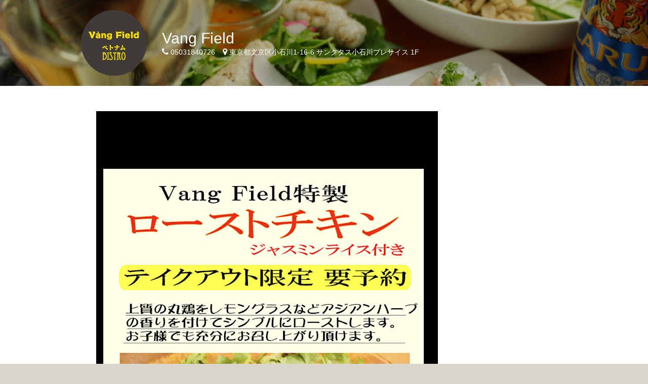

--- FILE ---
content_type: text/html; charset=utf-8
request_url: https://vangfield.favy.jp/notices/72755
body_size: 11530
content:
<html lang="ja">
<head>
<meta charset="utf-8">
<meta content="width=device-width, initial-scale=1.0, maximum-scale=2.0" name="viewport">
<meta content="telephone=no" name="format-detection">
<link crossorigin="anonymous" href="https://use.fontawesome.com/releases/v5.6.3/css/all.css" integrity="sha384-UHRtZLI+pbxtHCWp1t77Bi1L4ZtiqrqD80Kn4Z8NTSRyMA2Fd33n5dQ8lWUE00s/" rel="stylesheet">
<title>テイクアウト限定！｜Vang Field</title>
<meta name="description" content="Vang Field からのお知らせ「テイクアウト限定！」[住所]東京都文京区小石川1-16-6 サンクタス小石川プレサイス 1F [TEL]05031840726 メニューや地図など詳細情報が充実。">
<meta name="twitter:card" content="summary_large_image">
<meta property="og:site_name" content="Vang Field ｜ベトナム料理">
<meta property="og:title" content="テイクアウト限定！">
<meta property="og:type" content="website">
<meta property="og:description" content="Vang Field からのお知らせ「テイクアウト限定！」">
<meta property="og:image" content="https://favy-tokyo.s3.ap-northeast-1.amazonaws.com/uploads/notice/image/72755/big_IMG_3654.PNG">
<meta property="og:url" content="https://vangfield.favy.jp/notices/72755">
<meta name="csrf-param" content="authenticity_token" />
<meta name="csrf-token" content="StoVW6KoeRTZg4CyAtrbp1_EupehPIhl6QsSFb-_NqGII5ebdTKcM5KlbSol9Z3acp60Wr0AcezejK2WFO6_Ig" />
<meta content="on" http-equiv="x-dns-prefetch-control">
<link href="//maps.google.com" rel="dns-prefetch">
<link href="//maps.gstatic.com" rel="dns-prefetch">
<link href="//googletagmanager.com" rel="dns-prefetch">
<link href="//google-analytics.com" rel="dns-prefetch">
<link href="//platform.twitter.com" rel="dns-prefetch">
<link href="//apis.google.com" rel="dns-prefetch">
<link href="//googleadservices.com" rel="dns-prefetch">
<link href="//connect.facebook.net" rel="dns-prefetch">
<link href="//favy.jp" rel="dns-prefetch">
<link href="//static.ak.facebook.com" rel="dns-prefetch">
<link href="//s-static.ak.facebook.com" rel="dns-prefetch">
<link href="//oauth.googleusercontent.com" rel="dns-prefetch">
<link href="//ssl.gstatic.com" rel="dns-prefetch">
<link href="//cdn.syndication.twitter.com" rel="dns-prefetch">

<link rel="icon" type="image/x-icon" href="/assets/favicon-703014cca410c083aca65e869bb5bd71b65a2135d53558e30050c82d65f0179f.ico" />
<link rel="apple-touch-icon" type="image/png" href="/assets/icon_home-270639831b604dbb09bc1f5306799919bf6b30877856a78b1f761af14646a822.png" />
<link rel="stylesheet" href="/assets/shop_domain/entrypoint_cbyfavy-a466ef56a16f1879420e9994ada6be483ae3a56b375cb4115de17ea0bb6c2ded.css" media="all" />
<style>
  .pagination, #infscr-loading{
    display: none !important;
  }
</style>
<style>
  .theme_color{color: #FF7537;}
  .theme_bg_color{background-color: #FF7537;}
  .theme_border_color{border-color: #FF7537;}
</style>


</head>
<body data-date-option-reservations-path="/reservations/date_option" id="notices">
<div id="fb-root"></div>
<script>(function(d, s, id) {
  var js, fjs = d.getElementsByTagName(s)[0];
  if (d.getElementById(id)) return;
  js = d.createElement(s); js.id = id;
  js.src = "//connect.facebook.net/ja_JP/sdk.js#xfbml=1&version=v2.6&appId=684971241565075";
  fjs.parentNode.insertBefore(js, fjs);
}(document, 'script', 'facebook-jssdk'));</script>

<script>
  dataLayer = [{
    'shop': "2NGUhw==--X6czhXBX2vAOQP8m--F42IcWAAepnVNqHers2TcQ==",
    'shop_original_id': "7149"
  }];
</script>

<!-- Google Tag Manager -->
<noscript><iframe src="//www.googletagmanager.com/ns.html?id=GTM-T5XQGD"
height="0" width="0" style="display:none;visibility:hidden"></iframe></noscript>
<script>(function(w,d,s,l,i){w[l]=w[l]||[];w[l].push({'gtm.start':
new Date().getTime(),event:'gtm.js'});var f=d.getElementsByTagName(s)[0],
j=d.createElement(s),dl=l!='dataLayer'?'&l='+l:'';j.async=true;j.src=
'//www.googletagmanager.com/gtm.js?id='+i+dl;f.parentNode.insertBefore(j,f);
})(window,document,'script','dataLayer','GTM-T5XQGD');</script>
<!-- End Google Tag Manager -->
<script type="text/javascript">
  (function () {
    var tagjs = document.createElement("script");
    var s = document.getElementsByTagName("script")[0];
    tagjs.async = true;
    tagjs.src = "//s.yjtag.jp/tag.js#site=cPdMzI4";
    s.parentNode.insertBefore(tagjs, s);
  }());
</script>
<noscript>
  <iframe src="//b.yjtag.jp/iframe?c=cPdMzI4" width="1" height="1" frameborder="0" scrolling="no" marginheight="0" marginwidth="0"></iframe>
</noscript>
<div id="fb-root"></div>
<script>(function(d, s, id) {
  var js, fjs = d.getElementsByTagName(s)[0];
  if (d.getElementById(id)) return;
  js = d.createElement(s); js.id = id;
  js.src = 'https://connect.facebook.net/ja_JP/sdk.js#xfbml=1&version=v3.1&appId=684971241565075&autoLogAppEvents=1';
  fjs.parentNode.insertBefore(js, fjs);
}(document, 'script', 'facebook-jssdk'));</script>

<div id="flash">

</div>

<div class="shop_container">
<header id="head" style="background-image:url(&#39;https://favy-tokyo.s3.ap-northeast-1.amazonaws.com/uploads/shop/background_image/7149/retina_64256124.jpg&#39;); background-color:#FF7537;">
<div class="image_layer">
<div class="head_inner">
<div class="shop_data">
<div class="shop_icon">
<a href="/"><div class="icon" style="background-image: url(&#39;https://favy-tokyo.s3.ap-northeast-1.amazonaws.com/uploads/shop/icon_image/7149/retina_%C3%A2X%C3%A2N%C3%A2%C3%A8%C3%BC_%C3%A2%C3%B4%C3%A2V%C3%A2%C3%A7%C3%A2b%C3%A2g-2017-03-11-21.35.25%C3%A9_%C3%A2R%C3%A2s%C3%BC_.jpg&#39;);"></div>
</a></div>
<div class="shop_info">
<dl>
<dt>
<a href="/">Vang Field </a>
</dt>
<dd>
<ul>
<li>
<i class="fa fa-phone"></i>
05031840726
</li>
<li>
<i class="fa fa-map-marker"></i>
東京都文京区小石川1-16-6 サンクタス小石川プレサイス 1F
</li>
</ul>
</dd>
</dl>
</div>
</div>
</div>
</div>
</header>

<div class="notice" id="content">
<div id="detail">
<div class="inner">
<div class="detail__image">
<img src="https://favy-tokyo.s3.ap-northeast-1.amazonaws.com/uploads/notice/image/72755/big_IMG_3654.PNG" />
</div>
<div class="detail__texts">
<div class="detail__texts_notice">
<p>テイクアウト限定！
<br />特製ローストチキン（ジャスミンライス付き）始めてます。ほんのりアジアの香り！お子様にも大丈夫だと思います。数量限定の要予約です。是非お試しください。</p>
</div>
<div class="detail__texts_pubdate">
5年以上前
</div>
<div class="socialButtons--layout_left">
<div class="socialButtons">
<div class="socialButtons__inner">
<div class="socialButtons__facebook">
<div class="fb-like" data-action="like" data-layout="button_count" data-share="false" data-show-faces="false">
<div class="fb-share-button" data-href="https://vangfield.favy.jp/notices/72755" data-layout="button_count" data-mobile-iframe="true" data-size="small">
<a class="fb-xfbml-parse-ignore" href="https://www.facebook.com/sharer/sharer.php?u=https://vangfield.favy.jp/notices/72755%2F&amp;amp;src=sdkpreparse" target="_blank">シェア</a>
</div>
</div>
</div>
<div class="socialButtons__twitter">
<a class="twitter-share-button" data-lang="ja" href="https://twitter.com/share">ポスト</a>
<script>
!function(d,s,id){var js,fjs=d.getElementsByTagName(s)[0],p=/^http:/.test(d.location)?'http':'https';if(!d.getElementById(id)){js=d.createElement(s);js.id=id;js.async=true;js.src=p+'://platform.twitter.com/widgets.js';fjs.parentNode.insertBefore(js,fjs);}}(document, 'script', 'twitter-wjs');
</script>
</div>
<div class="socialButtons__line">
<script src="//media.line.me/js/line-button.js?v=20140411" type="text/javascript"></script>
<script>
  new media_line_me.LineButton({"pc":false,"lang":"ja","type":"a"});
</script>
</div>
</div>
</div>

</div>
</div>
</div>
<div class="back">
<a href="/notices">Vang Field  のお知らせ一覧に戻る</a>
</div>
</div>
</div>
<footer id="foot">
<div id="shop_detail">
<div class="shop_detail_inner">
<h2>
Vang Field 
（ばんふぃーるど）
</h2>
<div class="data_element">
<table>
<tr>
<th>TEL</th>
<td>
<a class="shop_tel theme_color" href="tel:05031840726">05031840726
</a></td>
<td class="icon">
<a href="tel:05031840726"><span class="theme_bg_color">
<i class="fa fa-phone"></i>
</span>
</a></td>
</tr>
<tr>
<th>住所</th>
<td>
東京都文京区小石川1-16-6 サンクタス小石川プレサイス 1F
<div class="google_map_open_link">
<a target="_blank" href="https://www.google.com/maps/search/?api=1&amp;query=東京都文京区小石川1-16-6 サンクタス小石川プレサイス 1F">Googleマップで開く</a>
</div>
</td>
<td class="icon">
<a href="/maps"><span class="theme_bg_color">
<i class="fa fa-map-marker"></i>
</span>
</a></td>
</tr>
</table>
</div>
<div class="data_element">
<table>
<tr>
<th rowspan="3">営業時間</th>
<td>
月・火・水・木・金・祝前日
<br>
11:00〜15:00
<br>

</td>
</tr>
<tr>
<td>
月・火・水・木・金・祝前日
<br>
17:00〜22:00
<br>

</td>
</tr>
<tr>
<td>
土・日・祝日
<br>
11:00〜22:00
<br>

</td>
</tr>
<tr>
<th>ランチ予算</th>
<td>1,000円〜1,999円</td>
</tr>
<tr>
<th>ディナー予算</th>
<td>
3,000円〜3,999円
</td>
</tr>
</table>
</div>
<div class="data_element">
<table>
<tr>
<th>座席数</th>
<td>40</td>
</tr>
<tr>
<th>特徴</th>
<td>
ランチ営業あり
<br>
飲み放題プランあり
<br>
</td>
</tr>
<tr>
<th>感染症対策</th>
<td>
店員のマスク着用
<br>
キャッシュレス対応
<br>
アルコール等消毒の実施
<br>
ソーシャルディスタンスレイアウト
<br>
店内換気の実施
<br>
</td>
</tr>
<tr>
<th>Web予約</th>
<td>
<a class="theme_color ga-page-reserve" target="_self" href="https://vangfield.favy.jp/reservations/new?">可
</a></td>
</tr>
</table>
</div>
</div>
</div>
<nav class="footer_nav">
<ul>
<li>
<a href="/"><span>Vang Field  HOME</span>
</a></li>
<li><a href="/notices">お知らせ</a></li>
<li><a href="/menus">メニュー</a></li>
<li><a href="/photos">写真</a></li>
<li><a href="/maps">地図</a></li>
<li>
<a class="ga-page-reserve" target="_self" href="https://vangfield.favy.jp/reservations/new?">予約
</a></li>
</ul>
</nav>
<div class="socialButtons--layout_center">
<div class="socialButtons">
<div class="socialButtons__inner">
<div class="socialButtons__facebook">
<div class="fb-like" data-action="like" data-href="https://vangfield.favy.jp/" data-layout="button_count" data-share="false" data-show-faces="false"></div>
</div>
<div class="socialButtons__twitter">
<a class="twitter-share-button" data-lang="ja" data-text="Vang Field " data-url="https://vangfield.favy.jp/" href="https://twitter.com/share">ポスト</a>
<script>
!function(d,s,id){var js,fjs=d.getElementsByTagName(s)[0],p=/^http:/.test(d.location)?'http':'https';if(!d.getElementById(id)){js=d.createElement(s);js.id=id;js.async=true;js.src=p+'://platform.twitter.com/widgets.js';fjs.parentNode.insertBefore(js,fjs);}}(document, 'script', 'twitter-wjs');
</script>
</div>
<div class="socialButtons__line">
<script src="//media.line.me/js/line-button.js?v=20140411" type="text/javascript"></script>
<script>
  new media_line_me.LineButton({"pc":false,"lang":"ja","type":"a","text":"Vang Field  https://vangfield.favy.jp/"});
</script>
</div>
</div>
</div>

</div>
<div class="theme_bg_color" id="credit">
<div class="credit_inner">
<a target="_blank" href="https://www.favy.jp/"><img alt="favy" src="/assets/logo_footer-d18d0c31db582a0f4141f2b40b168f3cf42476ec212767fcafb6c46ba4fe9cf0.png" /></a>
</div>
</div>
</footer>



</div>
<script src="/assets/shop_domain/entrypoint_cbyfavy-d0f17a3a491f4c65f53934d1fb4fe50c3295e885224f25da89522b47c4b287ee.js"></script>
<script src="https://maps.googleapis.com/maps/api/js?key=AIzaSyCt1IZ2cD0rJAeuoEP5ahSM-QgZryNW9_k" id="gmaps-params" data-static-key="AIzaSyDcjNGt-z7v766KA_aBncBN4teLsT5mik0"></script>

</body>
</html>


--- FILE ---
content_type: text/css
request_url: https://vangfield.favy.jp/assets/shop_domain/entrypoint_cbyfavy-a466ef56a16f1879420e9994ada6be483ae3a56b375cb4115de17ea0bb6c2ded.css
body_size: 23302
content:

html, body, div, span, applet, object, iframe,
h1, h2, h3, h4, h5, h6, p, blockquote, pre,
a, abbr, acronym, address, big, cite, code,
del, dfn, em, img, ins, kbd, q, s, samp,
small, strike, strong, sub, sup, tt, var,
b, u, i, center,
dl, dt, dd, ol, ul, li,
fieldset, form, label, legend,
table, caption, tbody, tfoot, thead, tr, th, td,
article, aside, canvas, details, embed,
figure, figcaption, footer, header, hgroup,
menu, nav, output, ruby, section, summary,
time, mark, audio, video {
  margin: 0;
  padding: 0;
  border: 0;
  font-style: normal;
  font-weight: normal;
  font-size: 100%;
  vertical-align: baseline;
  font-family: "ヒラギノ角ゴ Pro", "Hiragino Kaku Gothic Pro", "メイリオ", Meiryo, "ＭＳ Ｐゴシック", sans-serif;
}

article, aside, details, figcaption, figure,
footer, header, hgroup, menu, nav, section {
  display: block;
}

html {
  overflow-y: scroll;
}

blockquote, q {
  quotes: none;
}

blockquote:before, blockquote:after,
q:before, q:after {
  content: "";
  content: none;
}

input, textarea {
  margin: 0;
  padding: 0;
}

ol, ul {
  list-style: none;
}

table {
  border-collapse: collapse;
  border-spacing: 0;
}

caption, th {
  text-align: left;
}

a:focus {
  outline: none;
}

.clearfix:after {
  content: ".";
  display: block;
  clear: both;
  height: 0;
  visibility: hidden;
}

.clearfix {
  min-height: 1px;
}

* html .clearfix {
  height: 1px;
  /*¥*/ /*/
height: auto;
overflow: hidden;
/**/
}

.both {
  clear: both;
}

/*!
 *  Font Awesome 4.7.0 by @davegandy - http://fontawesome.io - @fontawesome
 *  License - http://fontawesome.io/license (Font: SIL OFL 1.1, CSS: MIT License)
 */
/* FONT PATH
 * -------------------------- */
@font-face {
  font-family: "FontAwesome";
  src: url(/assets/fontawesome-webfont-82ff0fe46a6f60e0ab3c4a9891a0ae0a1f7b7e84c625f55358379177a2dcb202.eot?v=4.7.0);
  src: url(/assets/fontawesome-webfont-82ff0fe46a6f60e0ab3c4a9891a0ae0a1f7b7e84c625f55358379177a2dcb202.eot?#iefix&v=4.7.0) format("embedded-opentype"), url(/assets/fontawesome-webfont-fa79d127baca4558a0b973f5f514b90fc5ef43314c41095f5cb285ffaa0a4029.woff2?v=4.7.0) format("woff2"), url(/assets/fontawesome-webfont-c9a0a23a23a3f6f7165cba218b40483a0b1750d92b49c40842f1d8f566f5f421.woff?v=4.7.0) format("woff"), url(/assets/fontawesome-webfont-2794b002e3568f5abce8991e2431ca79e0ce84a08ea1268884b4e097b62762a6.ttf?v=4.7.0) format("truetype"), url(/assets/fontawesome-webfont-67c6c8e9ffb0fcd7c7c64eaff12a298abf5b54a54b54f0e6c4c49161dba62d6d.svg?v=4.7.0#fontawesomeregular) format("svg");
  font-weight: normal;
  font-style: normal;
}
.fa {
  display: inline-block;
  font: normal normal normal 14px/1 FontAwesome;
  font-size: inherit;
  text-rendering: auto;
  -webkit-font-smoothing: antialiased;
  -moz-osx-font-smoothing: grayscale;
}

/* makes the font 33% larger relative to the icon container */
.fa-lg {
  font-size: 1.3333333333em;
  line-height: 0.75em;
  vertical-align: -15%;
}

.fa-2x {
  font-size: 2em;
}

.fa-3x {
  font-size: 3em;
}

.fa-4x {
  font-size: 4em;
}

.fa-5x {
  font-size: 5em;
}

.fa-fw {
  width: 1.2857142857em;
  text-align: center;
}

.fa-ul {
  padding-left: 0;
  margin-left: 2.1428571429em;
  list-style-type: none;
}
.fa-ul > li {
  position: relative;
}

.fa-li {
  position: absolute;
  left: -2.1428571429em;
  width: 2.1428571429em;
  top: 0.1428571429em;
  text-align: center;
}
.fa-li.fa-lg {
  left: -1.8571428571em;
}

.fa-border {
  padding: 0.2em 0.25em 0.15em;
  border: solid 0.08em #eee;
  border-radius: 0.1em;
}

.fa-pull-left {
  float: left;
}

.fa-pull-right {
  float: right;
}

.fa.fa-pull-left {
  margin-right: 0.3em;
}
.fa.fa-pull-right {
  margin-left: 0.3em;
}

/* Deprecated as of 4.4.0 */
.pull-right {
  float: right;
}

.pull-left {
  float: left;
}

.fa.pull-left {
  margin-right: 0.3em;
}
.fa.pull-right {
  margin-left: 0.3em;
}

.fa-spin {
  -webkit-animation: fa-spin 2s infinite linear;
  animation: fa-spin 2s infinite linear;
}

.fa-pulse {
  -webkit-animation: fa-spin 1s infinite steps(8);
  animation: fa-spin 1s infinite steps(8);
}

@-webkit-keyframes fa-spin {
  0% {
    -webkit-transform: rotate(0deg);
    transform: rotate(0deg);
  }
  100% {
    -webkit-transform: rotate(359deg);
    transform: rotate(359deg);
  }
}
@keyframes fa-spin {
  0% {
    -webkit-transform: rotate(0deg);
    transform: rotate(0deg);
  }
  100% {
    -webkit-transform: rotate(359deg);
    transform: rotate(359deg);
  }
}
.fa-rotate-90 {
  -ms-filter: "progid:DXImageTransform.Microsoft.BasicImage(rotation=1)";
  -webkit-transform: rotate(90deg);
  -ms-transform: rotate(90deg);
  transform: rotate(90deg);
}

.fa-rotate-180 {
  -ms-filter: "progid:DXImageTransform.Microsoft.BasicImage(rotation=2)";
  -webkit-transform: rotate(180deg);
  -ms-transform: rotate(180deg);
  transform: rotate(180deg);
}

.fa-rotate-270 {
  -ms-filter: "progid:DXImageTransform.Microsoft.BasicImage(rotation=3)";
  -webkit-transform: rotate(270deg);
  -ms-transform: rotate(270deg);
  transform: rotate(270deg);
}

.fa-flip-horizontal {
  -ms-filter: "progid:DXImageTransform.Microsoft.BasicImage(rotation=0, mirror=1)";
  -webkit-transform: scale(-1, 1);
  -ms-transform: scale(-1, 1);
  transform: scale(-1, 1);
}

.fa-flip-vertical {
  -ms-filter: "progid:DXImageTransform.Microsoft.BasicImage(rotation=2, mirror=1)";
  -webkit-transform: scale(1, -1);
  -ms-transform: scale(1, -1);
  transform: scale(1, -1);
}

:root .fa-rotate-90,
:root .fa-rotate-180,
:root .fa-rotate-270,
:root .fa-flip-horizontal,
:root .fa-flip-vertical {
  filter: none;
}

.fa-stack {
  position: relative;
  display: inline-block;
  width: 2em;
  height: 2em;
  line-height: 2em;
  vertical-align: middle;
}

.fa-stack-1x, .fa-stack-2x {
  position: absolute;
  left: 0;
  width: 100%;
  text-align: center;
}

.fa-stack-1x {
  line-height: inherit;
}

.fa-stack-2x {
  font-size: 2em;
}

.fa-inverse {
  color: #fff;
}

/* Font Awesome uses the Unicode Private Use Area (PUA) to ensure screen
   readers do not read off random characters that represent icons */
.fa-glass:before {
  content: "\f000";
}

.fa-music:before {
  content: "\f001";
}

.fa-search:before {
  content: "\f002";
}

.fa-envelope-o:before {
  content: "\f003";
}

.fa-heart:before {
  content: "\f004";
}

.fa-star:before {
  content: "\f005";
}

.fa-star-o:before {
  content: "\f006";
}

.fa-user:before {
  content: "\f007";
}

.fa-film:before {
  content: "\f008";
}

.fa-th-large:before {
  content: "\f009";
}

.fa-th:before {
  content: "\f00a";
}

.fa-th-list:before {
  content: "\f00b";
}

.fa-check:before {
  content: "\f00c";
}

.fa-remove:before,
.fa-close:before,
.fa-times:before {
  content: "\f00d";
}

.fa-search-plus:before {
  content: "\f00e";
}

.fa-search-minus:before {
  content: "\f010";
}

.fa-power-off:before {
  content: "\f011";
}

.fa-signal:before {
  content: "\f012";
}

.fa-gear:before,
.fa-cog:before {
  content: "\f013";
}

.fa-trash-o:before {
  content: "\f014";
}

.fa-home:before {
  content: "\f015";
}

.fa-file-o:before {
  content: "\f016";
}

.fa-clock-o:before {
  content: "\f017";
}

.fa-road:before {
  content: "\f018";
}

.fa-download:before {
  content: "\f019";
}

.fa-arrow-circle-o-down:before {
  content: "\f01a";
}

.fa-arrow-circle-o-up:before {
  content: "\f01b";
}

.fa-inbox:before {
  content: "\f01c";
}

.fa-play-circle-o:before {
  content: "\f01d";
}

.fa-rotate-right:before,
.fa-repeat:before {
  content: "\f01e";
}

.fa-refresh:before {
  content: "\f021";
}

.fa-list-alt:before {
  content: "\f022";
}

.fa-lock:before {
  content: "\f023";
}

.fa-flag:before {
  content: "\f024";
}

.fa-headphones:before {
  content: "\f025";
}

.fa-volume-off:before {
  content: "\f026";
}

.fa-volume-down:before {
  content: "\f027";
}

.fa-volume-up:before {
  content: "\f028";
}

.fa-qrcode:before {
  content: "\f029";
}

.fa-barcode:before {
  content: "\f02a";
}

.fa-tag:before {
  content: "\f02b";
}

.fa-tags:before {
  content: "\f02c";
}

.fa-book:before {
  content: "\f02d";
}

.fa-bookmark:before {
  content: "\f02e";
}

.fa-print:before {
  content: "\f02f";
}

.fa-camera:before {
  content: "\f030";
}

.fa-font:before {
  content: "\f031";
}

.fa-bold:before {
  content: "\f032";
}

.fa-italic:before {
  content: "\f033";
}

.fa-text-height:before {
  content: "\f034";
}

.fa-text-width:before {
  content: "\f035";
}

.fa-align-left:before {
  content: "\f036";
}

.fa-align-center:before {
  content: "\f037";
}

.fa-align-right:before {
  content: "\f038";
}

.fa-align-justify:before {
  content: "\f039";
}

.fa-list:before {
  content: "\f03a";
}

.fa-dedent:before,
.fa-outdent:before {
  content: "\f03b";
}

.fa-indent:before {
  content: "\f03c";
}

.fa-video-camera:before {
  content: "\f03d";
}

.fa-photo:before,
.fa-image:before,
.fa-picture-o:before {
  content: "\f03e";
}

.fa-pencil:before {
  content: "\f040";
}

.fa-map-marker:before {
  content: "\f041";
}

.fa-adjust:before {
  content: "\f042";
}

.fa-tint:before {
  content: "\f043";
}

.fa-edit:before,
.fa-pencil-square-o:before {
  content: "\f044";
}

.fa-share-square-o:before {
  content: "\f045";
}

.fa-check-square-o:before {
  content: "\f046";
}

.fa-arrows:before {
  content: "\f047";
}

.fa-step-backward:before {
  content: "\f048";
}

.fa-fast-backward:before {
  content: "\f049";
}

.fa-backward:before {
  content: "\f04a";
}

.fa-play:before {
  content: "\f04b";
}

.fa-pause:before {
  content: "\f04c";
}

.fa-stop:before {
  content: "\f04d";
}

.fa-forward:before {
  content: "\f04e";
}

.fa-fast-forward:before {
  content: "\f050";
}

.fa-step-forward:before {
  content: "\f051";
}

.fa-eject:before {
  content: "\f052";
}

.fa-chevron-left:before {
  content: "\f053";
}

.fa-chevron-right:before {
  content: "\f054";
}

.fa-plus-circle:before {
  content: "\f055";
}

.fa-minus-circle:before {
  content: "\f056";
}

.fa-times-circle:before {
  content: "\f057";
}

.fa-check-circle:before {
  content: "\f058";
}

.fa-question-circle:before {
  content: "\f059";
}

.fa-info-circle:before {
  content: "\f05a";
}

.fa-crosshairs:before {
  content: "\f05b";
}

.fa-times-circle-o:before {
  content: "\f05c";
}

.fa-check-circle-o:before {
  content: "\f05d";
}

.fa-ban:before {
  content: "\f05e";
}

.fa-arrow-left:before {
  content: "\f060";
}

.fa-arrow-right:before {
  content: "\f061";
}

.fa-arrow-up:before {
  content: "\f062";
}

.fa-arrow-down:before {
  content: "\f063";
}

.fa-mail-forward:before,
.fa-share:before {
  content: "\f064";
}

.fa-expand:before {
  content: "\f065";
}

.fa-compress:before {
  content: "\f066";
}

.fa-plus:before {
  content: "\f067";
}

.fa-minus:before {
  content: "\f068";
}

.fa-asterisk:before {
  content: "\f069";
}

.fa-exclamation-circle:before {
  content: "\f06a";
}

.fa-gift:before {
  content: "\f06b";
}

.fa-leaf:before {
  content: "\f06c";
}

.fa-fire:before {
  content: "\f06d";
}

.fa-eye:before {
  content: "\f06e";
}

.fa-eye-slash:before {
  content: "\f070";
}

.fa-warning:before,
.fa-exclamation-triangle:before {
  content: "\f071";
}

.fa-plane:before {
  content: "\f072";
}

.fa-calendar:before {
  content: "\f073";
}

.fa-random:before {
  content: "\f074";
}

.fa-comment:before {
  content: "\f075";
}

.fa-magnet:before {
  content: "\f076";
}

.fa-chevron-up:before {
  content: "\f077";
}

.fa-chevron-down:before {
  content: "\f078";
}

.fa-retweet:before {
  content: "\f079";
}

.fa-shopping-cart:before {
  content: "\f07a";
}

.fa-folder:before {
  content: "\f07b";
}

.fa-folder-open:before {
  content: "\f07c";
}

.fa-arrows-v:before {
  content: "\f07d";
}

.fa-arrows-h:before {
  content: "\f07e";
}

.fa-bar-chart-o:before,
.fa-bar-chart:before {
  content: "\f080";
}

.fa-twitter-square:before {
  content: "\f081";
}

.fa-facebook-square:before {
  content: "\f082";
}

.fa-camera-retro:before {
  content: "\f083";
}

.fa-key:before {
  content: "\f084";
}

.fa-gears:before,
.fa-cogs:before {
  content: "\f085";
}

.fa-comments:before {
  content: "\f086";
}

.fa-thumbs-o-up:before {
  content: "\f087";
}

.fa-thumbs-o-down:before {
  content: "\f088";
}

.fa-star-half:before {
  content: "\f089";
}

.fa-heart-o:before {
  content: "\f08a";
}

.fa-sign-out:before {
  content: "\f08b";
}

.fa-linkedin-square:before {
  content: "\f08c";
}

.fa-thumb-tack:before {
  content: "\f08d";
}

.fa-external-link:before {
  content: "\f08e";
}

.fa-sign-in:before {
  content: "\f090";
}

.fa-trophy:before {
  content: "\f091";
}

.fa-github-square:before {
  content: "\f092";
}

.fa-upload:before {
  content: "\f093";
}

.fa-lemon-o:before {
  content: "\f094";
}

.fa-phone:before {
  content: "\f095";
}

.fa-square-o:before {
  content: "\f096";
}

.fa-bookmark-o:before {
  content: "\f097";
}

.fa-phone-square:before {
  content: "\f098";
}

.fa-twitter:before {
  content: "\f099";
}

.fa-facebook-f:before,
.fa-facebook:before {
  content: "\f09a";
}

.fa-github:before {
  content: "\f09b";
}

.fa-unlock:before {
  content: "\f09c";
}

.fa-credit-card:before {
  content: "\f09d";
}

.fa-feed:before,
.fa-rss:before {
  content: "\f09e";
}

.fa-hdd-o:before {
  content: "\f0a0";
}

.fa-bullhorn:before {
  content: "\f0a1";
}

.fa-bell:before {
  content: "\f0f3";
}

.fa-certificate:before {
  content: "\f0a3";
}

.fa-hand-o-right:before {
  content: "\f0a4";
}

.fa-hand-o-left:before {
  content: "\f0a5";
}

.fa-hand-o-up:before {
  content: "\f0a6";
}

.fa-hand-o-down:before {
  content: "\f0a7";
}

.fa-arrow-circle-left:before {
  content: "\f0a8";
}

.fa-arrow-circle-right:before {
  content: "\f0a9";
}

.fa-arrow-circle-up:before {
  content: "\f0aa";
}

.fa-arrow-circle-down:before {
  content: "\f0ab";
}

.fa-globe:before {
  content: "\f0ac";
}

.fa-wrench:before {
  content: "\f0ad";
}

.fa-tasks:before {
  content: "\f0ae";
}

.fa-filter:before {
  content: "\f0b0";
}

.fa-briefcase:before {
  content: "\f0b1";
}

.fa-arrows-alt:before {
  content: "\f0b2";
}

.fa-group:before,
.fa-users:before {
  content: "\f0c0";
}

.fa-chain:before,
.fa-link:before {
  content: "\f0c1";
}

.fa-cloud:before {
  content: "\f0c2";
}

.fa-flask:before {
  content: "\f0c3";
}

.fa-cut:before,
.fa-scissors:before {
  content: "\f0c4";
}

.fa-copy:before,
.fa-files-o:before {
  content: "\f0c5";
}

.fa-paperclip:before {
  content: "\f0c6";
}

.fa-save:before,
.fa-floppy-o:before {
  content: "\f0c7";
}

.fa-square:before {
  content: "\f0c8";
}

.fa-navicon:before,
.fa-reorder:before,
.fa-bars:before {
  content: "\f0c9";
}

.fa-list-ul:before {
  content: "\f0ca";
}

.fa-list-ol:before {
  content: "\f0cb";
}

.fa-strikethrough:before {
  content: "\f0cc";
}

.fa-underline:before {
  content: "\f0cd";
}

.fa-table:before {
  content: "\f0ce";
}

.fa-magic:before {
  content: "\f0d0";
}

.fa-truck:before {
  content: "\f0d1";
}

.fa-pinterest:before {
  content: "\f0d2";
}

.fa-pinterest-square:before {
  content: "\f0d3";
}

.fa-google-plus-square:before {
  content: "\f0d4";
}

.fa-google-plus:before {
  content: "\f0d5";
}

.fa-money:before {
  content: "\f0d6";
}

.fa-caret-down:before {
  content: "\f0d7";
}

.fa-caret-up:before {
  content: "\f0d8";
}

.fa-caret-left:before {
  content: "\f0d9";
}

.fa-caret-right:before {
  content: "\f0da";
}

.fa-columns:before {
  content: "\f0db";
}

.fa-unsorted:before,
.fa-sort:before {
  content: "\f0dc";
}

.fa-sort-down:before,
.fa-sort-desc:before {
  content: "\f0dd";
}

.fa-sort-up:before,
.fa-sort-asc:before {
  content: "\f0de";
}

.fa-envelope:before {
  content: "\f0e0";
}

.fa-linkedin:before {
  content: "\f0e1";
}

.fa-rotate-left:before,
.fa-undo:before {
  content: "\f0e2";
}

.fa-legal:before,
.fa-gavel:before {
  content: "\f0e3";
}

.fa-dashboard:before,
.fa-tachometer:before {
  content: "\f0e4";
}

.fa-comment-o:before {
  content: "\f0e5";
}

.fa-comments-o:before {
  content: "\f0e6";
}

.fa-flash:before,
.fa-bolt:before {
  content: "\f0e7";
}

.fa-sitemap:before {
  content: "\f0e8";
}

.fa-umbrella:before {
  content: "\f0e9";
}

.fa-paste:before,
.fa-clipboard:before {
  content: "\f0ea";
}

.fa-lightbulb-o:before {
  content: "\f0eb";
}

.fa-exchange:before {
  content: "\f0ec";
}

.fa-cloud-download:before {
  content: "\f0ed";
}

.fa-cloud-upload:before {
  content: "\f0ee";
}

.fa-user-md:before {
  content: "\f0f0";
}

.fa-stethoscope:before {
  content: "\f0f1";
}

.fa-suitcase:before {
  content: "\f0f2";
}

.fa-bell-o:before {
  content: "\f0a2";
}

.fa-coffee:before {
  content: "\f0f4";
}

.fa-cutlery:before {
  content: "\f0f5";
}

.fa-file-text-o:before {
  content: "\f0f6";
}

.fa-building-o:before {
  content: "\f0f7";
}

.fa-hospital-o:before {
  content: "\f0f8";
}

.fa-ambulance:before {
  content: "\f0f9";
}

.fa-medkit:before {
  content: "\f0fa";
}

.fa-fighter-jet:before {
  content: "\f0fb";
}

.fa-beer:before {
  content: "\f0fc";
}

.fa-h-square:before {
  content: "\f0fd";
}

.fa-plus-square:before {
  content: "\f0fe";
}

.fa-angle-double-left:before {
  content: "\f100";
}

.fa-angle-double-right:before {
  content: "\f101";
}

.fa-angle-double-up:before {
  content: "\f102";
}

.fa-angle-double-down:before {
  content: "\f103";
}

.fa-angle-left:before {
  content: "\f104";
}

.fa-angle-right:before {
  content: "\f105";
}

.fa-angle-up:before {
  content: "\f106";
}

.fa-angle-down:before {
  content: "\f107";
}

.fa-desktop:before {
  content: "\f108";
}

.fa-laptop:before {
  content: "\f109";
}

.fa-tablet:before {
  content: "\f10a";
}

.fa-mobile-phone:before,
.fa-mobile:before {
  content: "\f10b";
}

.fa-circle-o:before {
  content: "\f10c";
}

.fa-quote-left:before {
  content: "\f10d";
}

.fa-quote-right:before {
  content: "\f10e";
}

.fa-spinner:before {
  content: "\f110";
}

.fa-circle:before {
  content: "\f111";
}

.fa-mail-reply:before,
.fa-reply:before {
  content: "\f112";
}

.fa-github-alt:before {
  content: "\f113";
}

.fa-folder-o:before {
  content: "\f114";
}

.fa-folder-open-o:before {
  content: "\f115";
}

.fa-smile-o:before {
  content: "\f118";
}

.fa-frown-o:before {
  content: "\f119";
}

.fa-meh-o:before {
  content: "\f11a";
}

.fa-gamepad:before {
  content: "\f11b";
}

.fa-keyboard-o:before {
  content: "\f11c";
}

.fa-flag-o:before {
  content: "\f11d";
}

.fa-flag-checkered:before {
  content: "\f11e";
}

.fa-terminal:before {
  content: "\f120";
}

.fa-code:before {
  content: "\f121";
}

.fa-mail-reply-all:before,
.fa-reply-all:before {
  content: "\f122";
}

.fa-star-half-empty:before,
.fa-star-half-full:before,
.fa-star-half-o:before {
  content: "\f123";
}

.fa-location-arrow:before {
  content: "\f124";
}

.fa-crop:before {
  content: "\f125";
}

.fa-code-fork:before {
  content: "\f126";
}

.fa-unlink:before,
.fa-chain-broken:before {
  content: "\f127";
}

.fa-question:before {
  content: "\f128";
}

.fa-info:before {
  content: "\f129";
}

.fa-exclamation:before {
  content: "\f12a";
}

.fa-superscript:before {
  content: "\f12b";
}

.fa-subscript:before {
  content: "\f12c";
}

.fa-eraser:before {
  content: "\f12d";
}

.fa-puzzle-piece:before {
  content: "\f12e";
}

.fa-microphone:before {
  content: "\f130";
}

.fa-microphone-slash:before {
  content: "\f131";
}

.fa-shield:before {
  content: "\f132";
}

.fa-calendar-o:before {
  content: "\f133";
}

.fa-fire-extinguisher:before {
  content: "\f134";
}

.fa-rocket:before {
  content: "\f135";
}

.fa-maxcdn:before {
  content: "\f136";
}

.fa-chevron-circle-left:before {
  content: "\f137";
}

.fa-chevron-circle-right:before {
  content: "\f138";
}

.fa-chevron-circle-up:before {
  content: "\f139";
}

.fa-chevron-circle-down:before {
  content: "\f13a";
}

.fa-html5:before {
  content: "\f13b";
}

.fa-css3:before {
  content: "\f13c";
}

.fa-anchor:before {
  content: "\f13d";
}

.fa-unlock-alt:before {
  content: "\f13e";
}

.fa-bullseye:before {
  content: "\f140";
}

.fa-ellipsis-h:before {
  content: "\f141";
}

.fa-ellipsis-v:before {
  content: "\f142";
}

.fa-rss-square:before {
  content: "\f143";
}

.fa-play-circle:before {
  content: "\f144";
}

.fa-ticket:before {
  content: "\f145";
}

.fa-minus-square:before {
  content: "\f146";
}

.fa-minus-square-o:before {
  content: "\f147";
}

.fa-level-up:before {
  content: "\f148";
}

.fa-level-down:before {
  content: "\f149";
}

.fa-check-square:before {
  content: "\f14a";
}

.fa-pencil-square:before {
  content: "\f14b";
}

.fa-external-link-square:before {
  content: "\f14c";
}

.fa-share-square:before {
  content: "\f14d";
}

.fa-compass:before {
  content: "\f14e";
}

.fa-toggle-down:before,
.fa-caret-square-o-down:before {
  content: "\f150";
}

.fa-toggle-up:before,
.fa-caret-square-o-up:before {
  content: "\f151";
}

.fa-toggle-right:before,
.fa-caret-square-o-right:before {
  content: "\f152";
}

.fa-euro:before,
.fa-eur:before {
  content: "\f153";
}

.fa-gbp:before {
  content: "\f154";
}

.fa-dollar:before,
.fa-usd:before {
  content: "\f155";
}

.fa-rupee:before,
.fa-inr:before {
  content: "\f156";
}

.fa-cny:before,
.fa-rmb:before,
.fa-yen:before,
.fa-jpy:before {
  content: "\f157";
}

.fa-ruble:before,
.fa-rouble:before,
.fa-rub:before {
  content: "\f158";
}

.fa-won:before,
.fa-krw:before {
  content: "\f159";
}

.fa-bitcoin:before,
.fa-btc:before {
  content: "\f15a";
}

.fa-file:before {
  content: "\f15b";
}

.fa-file-text:before {
  content: "\f15c";
}

.fa-sort-alpha-asc:before {
  content: "\f15d";
}

.fa-sort-alpha-desc:before {
  content: "\f15e";
}

.fa-sort-amount-asc:before {
  content: "\f160";
}

.fa-sort-amount-desc:before {
  content: "\f161";
}

.fa-sort-numeric-asc:before {
  content: "\f162";
}

.fa-sort-numeric-desc:before {
  content: "\f163";
}

.fa-thumbs-up:before {
  content: "\f164";
}

.fa-thumbs-down:before {
  content: "\f165";
}

.fa-youtube-square:before {
  content: "\f166";
}

.fa-youtube:before {
  content: "\f167";
}

.fa-xing:before {
  content: "\f168";
}

.fa-xing-square:before {
  content: "\f169";
}

.fa-youtube-play:before {
  content: "\f16a";
}

.fa-dropbox:before {
  content: "\f16b";
}

.fa-stack-overflow:before {
  content: "\f16c";
}

.fa-instagram:before {
  content: "\f16d";
}

.fa-flickr:before {
  content: "\f16e";
}

.fa-adn:before {
  content: "\f170";
}

.fa-bitbucket:before {
  content: "\f171";
}

.fa-bitbucket-square:before {
  content: "\f172";
}

.fa-tumblr:before {
  content: "\f173";
}

.fa-tumblr-square:before {
  content: "\f174";
}

.fa-long-arrow-down:before {
  content: "\f175";
}

.fa-long-arrow-up:before {
  content: "\f176";
}

.fa-long-arrow-left:before {
  content: "\f177";
}

.fa-long-arrow-right:before {
  content: "\f178";
}

.fa-apple:before {
  content: "\f179";
}

.fa-windows:before {
  content: "\f17a";
}

.fa-android:before {
  content: "\f17b";
}

.fa-linux:before {
  content: "\f17c";
}

.fa-dribbble:before {
  content: "\f17d";
}

.fa-skype:before {
  content: "\f17e";
}

.fa-foursquare:before {
  content: "\f180";
}

.fa-trello:before {
  content: "\f181";
}

.fa-female:before {
  content: "\f182";
}

.fa-male:before {
  content: "\f183";
}

.fa-gittip:before,
.fa-gratipay:before {
  content: "\f184";
}

.fa-sun-o:before {
  content: "\f185";
}

.fa-moon-o:before {
  content: "\f186";
}

.fa-archive:before {
  content: "\f187";
}

.fa-bug:before {
  content: "\f188";
}

.fa-vk:before {
  content: "\f189";
}

.fa-weibo:before {
  content: "\f18a";
}

.fa-renren:before {
  content: "\f18b";
}

.fa-pagelines:before {
  content: "\f18c";
}

.fa-stack-exchange:before {
  content: "\f18d";
}

.fa-arrow-circle-o-right:before {
  content: "\f18e";
}

.fa-arrow-circle-o-left:before {
  content: "\f190";
}

.fa-toggle-left:before,
.fa-caret-square-o-left:before {
  content: "\f191";
}

.fa-dot-circle-o:before {
  content: "\f192";
}

.fa-wheelchair:before {
  content: "\f193";
}

.fa-vimeo-square:before {
  content: "\f194";
}

.fa-turkish-lira:before,
.fa-try:before {
  content: "\f195";
}

.fa-plus-square-o:before {
  content: "\f196";
}

.fa-space-shuttle:before {
  content: "\f197";
}

.fa-slack:before {
  content: "\f198";
}

.fa-envelope-square:before {
  content: "\f199";
}

.fa-wordpress:before {
  content: "\f19a";
}

.fa-openid:before {
  content: "\f19b";
}

.fa-institution:before,
.fa-bank:before,
.fa-university:before {
  content: "\f19c";
}

.fa-mortar-board:before,
.fa-graduation-cap:before {
  content: "\f19d";
}

.fa-yahoo:before {
  content: "\f19e";
}

.fa-google:before {
  content: "\f1a0";
}

.fa-reddit:before {
  content: "\f1a1";
}

.fa-reddit-square:before {
  content: "\f1a2";
}

.fa-stumbleupon-circle:before {
  content: "\f1a3";
}

.fa-stumbleupon:before {
  content: "\f1a4";
}

.fa-delicious:before {
  content: "\f1a5";
}

.fa-digg:before {
  content: "\f1a6";
}

.fa-pied-piper-pp:before {
  content: "\f1a7";
}

.fa-pied-piper-alt:before {
  content: "\f1a8";
}

.fa-drupal:before {
  content: "\f1a9";
}

.fa-joomla:before {
  content: "\f1aa";
}

.fa-language:before {
  content: "\f1ab";
}

.fa-fax:before {
  content: "\f1ac";
}

.fa-building:before {
  content: "\f1ad";
}

.fa-child:before {
  content: "\f1ae";
}

.fa-paw:before {
  content: "\f1b0";
}

.fa-spoon:before {
  content: "\f1b1";
}

.fa-cube:before {
  content: "\f1b2";
}

.fa-cubes:before {
  content: "\f1b3";
}

.fa-behance:before {
  content: "\f1b4";
}

.fa-behance-square:before {
  content: "\f1b5";
}

.fa-steam:before {
  content: "\f1b6";
}

.fa-steam-square:before {
  content: "\f1b7";
}

.fa-recycle:before {
  content: "\f1b8";
}

.fa-automobile:before,
.fa-car:before {
  content: "\f1b9";
}

.fa-cab:before,
.fa-taxi:before {
  content: "\f1ba";
}

.fa-tree:before {
  content: "\f1bb";
}

.fa-spotify:before {
  content: "\f1bc";
}

.fa-deviantart:before {
  content: "\f1bd";
}

.fa-soundcloud:before {
  content: "\f1be";
}

.fa-database:before {
  content: "\f1c0";
}

.fa-file-pdf-o:before {
  content: "\f1c1";
}

.fa-file-word-o:before {
  content: "\f1c2";
}

.fa-file-excel-o:before {
  content: "\f1c3";
}

.fa-file-powerpoint-o:before {
  content: "\f1c4";
}

.fa-file-photo-o:before,
.fa-file-picture-o:before,
.fa-file-image-o:before {
  content: "\f1c5";
}

.fa-file-zip-o:before,
.fa-file-archive-o:before {
  content: "\f1c6";
}

.fa-file-sound-o:before,
.fa-file-audio-o:before {
  content: "\f1c7";
}

.fa-file-movie-o:before,
.fa-file-video-o:before {
  content: "\f1c8";
}

.fa-file-code-o:before {
  content: "\f1c9";
}

.fa-vine:before {
  content: "\f1ca";
}

.fa-codepen:before {
  content: "\f1cb";
}

.fa-jsfiddle:before {
  content: "\f1cc";
}

.fa-life-bouy:before,
.fa-life-buoy:before,
.fa-life-saver:before,
.fa-support:before,
.fa-life-ring:before {
  content: "\f1cd";
}

.fa-circle-o-notch:before {
  content: "\f1ce";
}

.fa-ra:before,
.fa-resistance:before,
.fa-rebel:before {
  content: "\f1d0";
}

.fa-ge:before,
.fa-empire:before {
  content: "\f1d1";
}

.fa-git-square:before {
  content: "\f1d2";
}

.fa-git:before {
  content: "\f1d3";
}

.fa-y-combinator-square:before,
.fa-yc-square:before,
.fa-hacker-news:before {
  content: "\f1d4";
}

.fa-tencent-weibo:before {
  content: "\f1d5";
}

.fa-qq:before {
  content: "\f1d6";
}

.fa-wechat:before,
.fa-weixin:before {
  content: "\f1d7";
}

.fa-send:before,
.fa-paper-plane:before {
  content: "\f1d8";
}

.fa-send-o:before,
.fa-paper-plane-o:before {
  content: "\f1d9";
}

.fa-history:before {
  content: "\f1da";
}

.fa-circle-thin:before {
  content: "\f1db";
}

.fa-header:before {
  content: "\f1dc";
}

.fa-paragraph:before {
  content: "\f1dd";
}

.fa-sliders:before {
  content: "\f1de";
}

.fa-share-alt:before {
  content: "\f1e0";
}

.fa-share-alt-square:before {
  content: "\f1e1";
}

.fa-bomb:before {
  content: "\f1e2";
}

.fa-soccer-ball-o:before,
.fa-futbol-o:before {
  content: "\f1e3";
}

.fa-tty:before {
  content: "\f1e4";
}

.fa-binoculars:before {
  content: "\f1e5";
}

.fa-plug:before {
  content: "\f1e6";
}

.fa-slideshare:before {
  content: "\f1e7";
}

.fa-twitch:before {
  content: "\f1e8";
}

.fa-yelp:before {
  content: "\f1e9";
}

.fa-newspaper-o:before {
  content: "\f1ea";
}

.fa-wifi:before {
  content: "\f1eb";
}

.fa-calculator:before {
  content: "\f1ec";
}

.fa-paypal:before {
  content: "\f1ed";
}

.fa-google-wallet:before {
  content: "\f1ee";
}

.fa-cc-visa:before {
  content: "\f1f0";
}

.fa-cc-mastercard:before {
  content: "\f1f1";
}

.fa-cc-discover:before {
  content: "\f1f2";
}

.fa-cc-amex:before {
  content: "\f1f3";
}

.fa-cc-paypal:before {
  content: "\f1f4";
}

.fa-cc-stripe:before {
  content: "\f1f5";
}

.fa-bell-slash:before {
  content: "\f1f6";
}

.fa-bell-slash-o:before {
  content: "\f1f7";
}

.fa-trash:before {
  content: "\f1f8";
}

.fa-copyright:before {
  content: "\f1f9";
}

.fa-at:before {
  content: "\f1fa";
}

.fa-eyedropper:before {
  content: "\f1fb";
}

.fa-paint-brush:before {
  content: "\f1fc";
}

.fa-birthday-cake:before {
  content: "\f1fd";
}

.fa-area-chart:before {
  content: "\f1fe";
}

.fa-pie-chart:before {
  content: "\f200";
}

.fa-line-chart:before {
  content: "\f201";
}

.fa-lastfm:before {
  content: "\f202";
}

.fa-lastfm-square:before {
  content: "\f203";
}

.fa-toggle-off:before {
  content: "\f204";
}

.fa-toggle-on:before {
  content: "\f205";
}

.fa-bicycle:before {
  content: "\f206";
}

.fa-bus:before {
  content: "\f207";
}

.fa-ioxhost:before {
  content: "\f208";
}

.fa-angellist:before {
  content: "\f209";
}

.fa-cc:before {
  content: "\f20a";
}

.fa-shekel:before,
.fa-sheqel:before,
.fa-ils:before {
  content: "\f20b";
}

.fa-meanpath:before {
  content: "\f20c";
}

.fa-buysellads:before {
  content: "\f20d";
}

.fa-connectdevelop:before {
  content: "\f20e";
}

.fa-dashcube:before {
  content: "\f210";
}

.fa-forumbee:before {
  content: "\f211";
}

.fa-leanpub:before {
  content: "\f212";
}

.fa-sellsy:before {
  content: "\f213";
}

.fa-shirtsinbulk:before {
  content: "\f214";
}

.fa-simplybuilt:before {
  content: "\f215";
}

.fa-skyatlas:before {
  content: "\f216";
}

.fa-cart-plus:before {
  content: "\f217";
}

.fa-cart-arrow-down:before {
  content: "\f218";
}

.fa-diamond:before {
  content: "\f219";
}

.fa-ship:before {
  content: "\f21a";
}

.fa-user-secret:before {
  content: "\f21b";
}

.fa-motorcycle:before {
  content: "\f21c";
}

.fa-street-view:before {
  content: "\f21d";
}

.fa-heartbeat:before {
  content: "\f21e";
}

.fa-venus:before {
  content: "\f221";
}

.fa-mars:before {
  content: "\f222";
}

.fa-mercury:before {
  content: "\f223";
}

.fa-intersex:before,
.fa-transgender:before {
  content: "\f224";
}

.fa-transgender-alt:before {
  content: "\f225";
}

.fa-venus-double:before {
  content: "\f226";
}

.fa-mars-double:before {
  content: "\f227";
}

.fa-venus-mars:before {
  content: "\f228";
}

.fa-mars-stroke:before {
  content: "\f229";
}

.fa-mars-stroke-v:before {
  content: "\f22a";
}

.fa-mars-stroke-h:before {
  content: "\f22b";
}

.fa-neuter:before {
  content: "\f22c";
}

.fa-genderless:before {
  content: "\f22d";
}

.fa-facebook-official:before {
  content: "\f230";
}

.fa-pinterest-p:before {
  content: "\f231";
}

.fa-whatsapp:before {
  content: "\f232";
}

.fa-server:before {
  content: "\f233";
}

.fa-user-plus:before {
  content: "\f234";
}

.fa-user-times:before {
  content: "\f235";
}

.fa-hotel:before,
.fa-bed:before {
  content: "\f236";
}

.fa-viacoin:before {
  content: "\f237";
}

.fa-train:before {
  content: "\f238";
}

.fa-subway:before {
  content: "\f239";
}

.fa-medium:before {
  content: "\f23a";
}

.fa-yc:before,
.fa-y-combinator:before {
  content: "\f23b";
}

.fa-optin-monster:before {
  content: "\f23c";
}

.fa-opencart:before {
  content: "\f23d";
}

.fa-expeditedssl:before {
  content: "\f23e";
}

.fa-battery-4:before,
.fa-battery:before,
.fa-battery-full:before {
  content: "\f240";
}

.fa-battery-3:before,
.fa-battery-three-quarters:before {
  content: "\f241";
}

.fa-battery-2:before,
.fa-battery-half:before {
  content: "\f242";
}

.fa-battery-1:before,
.fa-battery-quarter:before {
  content: "\f243";
}

.fa-battery-0:before,
.fa-battery-empty:before {
  content: "\f244";
}

.fa-mouse-pointer:before {
  content: "\f245";
}

.fa-i-cursor:before {
  content: "\f246";
}

.fa-object-group:before {
  content: "\f247";
}

.fa-object-ungroup:before {
  content: "\f248";
}

.fa-sticky-note:before {
  content: "\f249";
}

.fa-sticky-note-o:before {
  content: "\f24a";
}

.fa-cc-jcb:before {
  content: "\f24b";
}

.fa-cc-diners-club:before {
  content: "\f24c";
}

.fa-clone:before {
  content: "\f24d";
}

.fa-balance-scale:before {
  content: "\f24e";
}

.fa-hourglass-o:before {
  content: "\f250";
}

.fa-hourglass-1:before,
.fa-hourglass-start:before {
  content: "\f251";
}

.fa-hourglass-2:before,
.fa-hourglass-half:before {
  content: "\f252";
}

.fa-hourglass-3:before,
.fa-hourglass-end:before {
  content: "\f253";
}

.fa-hourglass:before {
  content: "\f254";
}

.fa-hand-grab-o:before,
.fa-hand-rock-o:before {
  content: "\f255";
}

.fa-hand-stop-o:before,
.fa-hand-paper-o:before {
  content: "\f256";
}

.fa-hand-scissors-o:before {
  content: "\f257";
}

.fa-hand-lizard-o:before {
  content: "\f258";
}

.fa-hand-spock-o:before {
  content: "\f259";
}

.fa-hand-pointer-o:before {
  content: "\f25a";
}

.fa-hand-peace-o:before {
  content: "\f25b";
}

.fa-trademark:before {
  content: "\f25c";
}

.fa-registered:before {
  content: "\f25d";
}

.fa-creative-commons:before {
  content: "\f25e";
}

.fa-gg:before {
  content: "\f260";
}

.fa-gg-circle:before {
  content: "\f261";
}

.fa-tripadvisor:before {
  content: "\f262";
}

.fa-odnoklassniki:before {
  content: "\f263";
}

.fa-odnoklassniki-square:before {
  content: "\f264";
}

.fa-get-pocket:before {
  content: "\f265";
}

.fa-wikipedia-w:before {
  content: "\f266";
}

.fa-safari:before {
  content: "\f267";
}

.fa-chrome:before {
  content: "\f268";
}

.fa-firefox:before {
  content: "\f269";
}

.fa-opera:before {
  content: "\f26a";
}

.fa-internet-explorer:before {
  content: "\f26b";
}

.fa-tv:before,
.fa-television:before {
  content: "\f26c";
}

.fa-contao:before {
  content: "\f26d";
}

.fa-500px:before {
  content: "\f26e";
}

.fa-amazon:before {
  content: "\f270";
}

.fa-calendar-plus-o:before {
  content: "\f271";
}

.fa-calendar-minus-o:before {
  content: "\f272";
}

.fa-calendar-times-o:before {
  content: "\f273";
}

.fa-calendar-check-o:before {
  content: "\f274";
}

.fa-industry:before {
  content: "\f275";
}

.fa-map-pin:before {
  content: "\f276";
}

.fa-map-signs:before {
  content: "\f277";
}

.fa-map-o:before {
  content: "\f278";
}

.fa-map:before {
  content: "\f279";
}

.fa-commenting:before {
  content: "\f27a";
}

.fa-commenting-o:before {
  content: "\f27b";
}

.fa-houzz:before {
  content: "\f27c";
}

.fa-vimeo:before {
  content: "\f27d";
}

.fa-black-tie:before {
  content: "\f27e";
}

.fa-fonticons:before {
  content: "\f280";
}

.fa-reddit-alien:before {
  content: "\f281";
}

.fa-edge:before {
  content: "\f282";
}

.fa-credit-card-alt:before {
  content: "\f283";
}

.fa-codiepie:before {
  content: "\f284";
}

.fa-modx:before {
  content: "\f285";
}

.fa-fort-awesome:before {
  content: "\f286";
}

.fa-usb:before {
  content: "\f287";
}

.fa-product-hunt:before {
  content: "\f288";
}

.fa-mixcloud:before {
  content: "\f289";
}

.fa-scribd:before {
  content: "\f28a";
}

.fa-pause-circle:before {
  content: "\f28b";
}

.fa-pause-circle-o:before {
  content: "\f28c";
}

.fa-stop-circle:before {
  content: "\f28d";
}

.fa-stop-circle-o:before {
  content: "\f28e";
}

.fa-shopping-bag:before {
  content: "\f290";
}

.fa-shopping-basket:before {
  content: "\f291";
}

.fa-hashtag:before {
  content: "\f292";
}

.fa-bluetooth:before {
  content: "\f293";
}

.fa-bluetooth-b:before {
  content: "\f294";
}

.fa-percent:before {
  content: "\f295";
}

.fa-gitlab:before {
  content: "\f296";
}

.fa-wpbeginner:before {
  content: "\f297";
}

.fa-wpforms:before {
  content: "\f298";
}

.fa-envira:before {
  content: "\f299";
}

.fa-universal-access:before {
  content: "\f29a";
}

.fa-wheelchair-alt:before {
  content: "\f29b";
}

.fa-question-circle-o:before {
  content: "\f29c";
}

.fa-blind:before {
  content: "\f29d";
}

.fa-audio-description:before {
  content: "\f29e";
}

.fa-volume-control-phone:before {
  content: "\f2a0";
}

.fa-braille:before {
  content: "\f2a1";
}

.fa-assistive-listening-systems:before {
  content: "\f2a2";
}

.fa-asl-interpreting:before,
.fa-american-sign-language-interpreting:before {
  content: "\f2a3";
}

.fa-deafness:before,
.fa-hard-of-hearing:before,
.fa-deaf:before {
  content: "\f2a4";
}

.fa-glide:before {
  content: "\f2a5";
}

.fa-glide-g:before {
  content: "\f2a6";
}

.fa-signing:before,
.fa-sign-language:before {
  content: "\f2a7";
}

.fa-low-vision:before {
  content: "\f2a8";
}

.fa-viadeo:before {
  content: "\f2a9";
}

.fa-viadeo-square:before {
  content: "\f2aa";
}

.fa-snapchat:before {
  content: "\f2ab";
}

.fa-snapchat-ghost:before {
  content: "\f2ac";
}

.fa-snapchat-square:before {
  content: "\f2ad";
}

.fa-pied-piper:before {
  content: "\f2ae";
}

.fa-first-order:before {
  content: "\f2b0";
}

.fa-yoast:before {
  content: "\f2b1";
}

.fa-themeisle:before {
  content: "\f2b2";
}

.fa-google-plus-circle:before,
.fa-google-plus-official:before {
  content: "\f2b3";
}

.fa-fa:before,
.fa-font-awesome:before {
  content: "\f2b4";
}

.fa-handshake-o:before {
  content: "\f2b5";
}

.fa-envelope-open:before {
  content: "\f2b6";
}

.fa-envelope-open-o:before {
  content: "\f2b7";
}

.fa-linode:before {
  content: "\f2b8";
}

.fa-address-book:before {
  content: "\f2b9";
}

.fa-address-book-o:before {
  content: "\f2ba";
}

.fa-vcard:before,
.fa-address-card:before {
  content: "\f2bb";
}

.fa-vcard-o:before,
.fa-address-card-o:before {
  content: "\f2bc";
}

.fa-user-circle:before {
  content: "\f2bd";
}

.fa-user-circle-o:before {
  content: "\f2be";
}

.fa-user-o:before {
  content: "\f2c0";
}

.fa-id-badge:before {
  content: "\f2c1";
}

.fa-drivers-license:before,
.fa-id-card:before {
  content: "\f2c2";
}

.fa-drivers-license-o:before,
.fa-id-card-o:before {
  content: "\f2c3";
}

.fa-quora:before {
  content: "\f2c4";
}

.fa-free-code-camp:before {
  content: "\f2c5";
}

.fa-telegram:before {
  content: "\f2c6";
}

.fa-thermometer-4:before,
.fa-thermometer:before,
.fa-thermometer-full:before {
  content: "\f2c7";
}

.fa-thermometer-3:before,
.fa-thermometer-three-quarters:before {
  content: "\f2c8";
}

.fa-thermometer-2:before,
.fa-thermometer-half:before {
  content: "\f2c9";
}

.fa-thermometer-1:before,
.fa-thermometer-quarter:before {
  content: "\f2ca";
}

.fa-thermometer-0:before,
.fa-thermometer-empty:before {
  content: "\f2cb";
}

.fa-shower:before {
  content: "\f2cc";
}

.fa-bathtub:before,
.fa-s15:before,
.fa-bath:before {
  content: "\f2cd";
}

.fa-podcast:before {
  content: "\f2ce";
}

.fa-window-maximize:before {
  content: "\f2d0";
}

.fa-window-minimize:before {
  content: "\f2d1";
}

.fa-window-restore:before {
  content: "\f2d2";
}

.fa-times-rectangle:before,
.fa-window-close:before {
  content: "\f2d3";
}

.fa-times-rectangle-o:before,
.fa-window-close-o:before {
  content: "\f2d4";
}

.fa-bandcamp:before {
  content: "\f2d5";
}

.fa-grav:before {
  content: "\f2d6";
}

.fa-etsy:before {
  content: "\f2d7";
}

.fa-imdb:before {
  content: "\f2d8";
}

.fa-ravelry:before {
  content: "\f2d9";
}

.fa-eercast:before {
  content: "\f2da";
}

.fa-microchip:before {
  content: "\f2db";
}

.fa-snowflake-o:before {
  content: "\f2dc";
}

.fa-superpowers:before {
  content: "\f2dd";
}

.fa-wpexplorer:before {
  content: "\f2de";
}

.fa-meetup:before {
  content: "\f2e0";
}

.sr-only {
  position: absolute;
  width: 1px;
  height: 1px;
  padding: 0;
  margin: -1px;
  overflow: hidden;
  clip: rect(0, 0, 0, 0);
  border: 0;
}

.sr-only-focusable:active, .sr-only-focusable:focus {
  position: static;
  width: auto;
  height: auto;
  margin: 0;
  overflow: visible;
  clip: auto;
}

.video {
  position: relative;
  padding-bottom: 56.25%;
  padding-top: 30px;
  height: 0;
  overflow: hidden;
}
.video iframe {
  position: absolute;
  top: 0;
  left: 0;
  width: 100%;
  height: 100%;
}

body {
  font-size: 13px;
  color: #8C7E6C;
  background-color: #DAD5CF;
  padding: 0;
  margin: 0;
}

.container {
  background-color: #F5F5ED;
  margin: 0 auto;
  position: relative;
}

.none {
  display: none;
}

.hidden {
  display: none;
}

#build-menu-page {
  left: 0;
  position: relative;
  background-color: #DAD5CF;
}

#build-menu {
  visibility: visible;
  z-index: 0;
  opacity: 1;
  -webkit-transform: none;
  -moz-transform: none;
  -o-transform: none;
  -ms-transform: none;
  transform: none;
  display: none;
  width: 280px;
  padding: 0;
  position: static;
  z-index: 0;
  top: 0;
  height: 100%;
  overflow-y: auto;
  left: 0;
}

.build-menu-animating #build-menu-page {
  position: fixed;
  overflow: hidden;
  width: 100%;
  top: 0;
  bottom: 0;
}

.build-menu-animating.build-menu-close #build-menu-page,
.build-menu-animating.build-menu-open #build-menu-page {
  -webkit-transition: -webkit-transform 250ms;
  -moz-transition: -moz-transform 250ms;
  -o-transition: -o-transform 250ms;
  -ms-transition: -ms-transform 250ms;
  transition: transform 250ms;
}

.build-menu-animating.build-menu-open #build-menu-page {
  -webkit-transform: translate3d(0, 0, 0);
  -moz-transform: translate3d(0, 0, 0);
  -o-transform: translate3d(0, 0, 0);
  -ms-transform: translate3d(0, 0, 0);
  transform: translate3d(0, 0, 0);
}

.build-menu-animating #build-menu {
  display: block;
}

.build-menu-open #build-menu {
  display: block;
  -webkit-transition-delay: 0ms, 0ms, 0ms;
  -moz-transition-delay: 0ms, 0ms, 0ms;
  -o-transition-delay: 0ms, 0ms, 0ms;
  -ms-transition-delay: 0ms, 0ms, 0ms;
  transition-delay: 0ms, 0ms, 0ms;
}

.build-menu-open #build-menu,
.build-menu-close #build-menu {
  -webkit-transition: -webkit-transform 250ms, opacity 250ms, visibility 0ms 250ms;
  -moz-transition: -moz-transform 250ms, opacity 250ms, visibility 0ms 250ms;
  -o-transition: -o-transform 250ms, opacity 250ms, visibility 0ms 250ms;
  -ms-transition: -ms-transform 250ms, opacity 250ms, visibility 0ms 250ms;
  transition: transform 250ms, opacity 250ms, visibility 0ms 250ms;
}

.video {
  position: relative;
  padding-bottom: 56.25%;
  padding-top: 30px;
  height: 0;
  overflow: hidden;
  margin: 10px 0;
}
.video iframe {
  position: absolute;
  top: 0;
  left: 0;
  width: 100%;
  height: 100%;
}

.staging_banner {
  width: 100%;
  box-sizing: border-box;
  color: #FFF;
  background-color: rgba(248, 63, 38, 0.6);
  position: fixed;
  z-index: 100000;
}

.staging_banner strong {
  font-size: 20px;
  font-weight: bold;
  -webkit-animation: blink 1s ease-in-out infinite alternate;
  -moz-animation: blink 1s ease-in-out infinite alternate;
  animation: blink 1s ease-in-out infinite alternate;
}

@media all and (min-width: 769px) {
  .staging_banner {
    padding: 2px 28px;
  }
  .staging_banner strong {
    font-size: 20px;
  }
}
@media all and (max-width: 768px) {
  .staging_banner {
    padding: 2px 28px;
  }
  .staging_banner strong {
    font-size: 20px;
  }
}
@media all and (max-width: 640px) {
  .staging_banner {
    padding: 1px 14px;
  }
  .staging_banner strong {
    font-size: 12px;
  }
}
@-webkit-keyframes blink {
  0% {
    opacity: 0;
  }
  100% {
    opacity: 1;
  }
}
@-moz-keyframes blink {
  0% {
    opacity: 0;
  }
  100% {
    opacity: 1;
  }
}
@keyframes blink {
  0% {
    opacity: 0;
  }
  100% {
    opacity: 1;
  }
}
@media all and (min-width: 769px) {
  #content.top #articles, #content.menu #articles, #content.photo #articles {
    width: 920px;
    min-width: 920px;
    margin: 0 auto;
  }
  #content.top #articles .articleItemElements, #content.menu #articles .articleItemElements, #content.photo #articles .articleItemElements {
    display: flex;
    flex-wrap: wrap;
    padding: 20px 0;
  }
  #content.top #articles .articleItemElements .articleItemElement, #content.menu #articles .articleItemElements .articleItemElement, #content.photo #articles .articleItemElements .articleItemElement {
    display: block;
    width: 300px;
    box-sizing: border-box;
    color: #333;
    text-decoration: none;
    margin: 0 10px 20px 0;
  }
  #content.top #articles .articleItemElements .articleItemElement:nth-of-type(3n), #content.menu #articles .articleItemElements .articleItemElement:nth-of-type(3n), #content.photo #articles .articleItemElements .articleItemElement:nth-of-type(3n) {
    margin-right: 0;
  }
  #content.top #articles .articleItemElements .articleItemElement__image, #content.menu #articles .articleItemElements .articleItemElement__image, #content.photo #articles .articleItemElements .articleItemElement__image {
    width: 100%;
    height: 0;
    box-sizing: border-box;
    padding-top: 80%;
    background-repeat: no-repeat;
    background-position: 50% 50%;
    background-size: cover;
    border: 1px solid #DDD;
  }
  #content.top #articles .articleItemElements .articleItemElement__image.plans, #content.menu #articles .articleItemElements .articleItemElement__image.plans, #content.photo #articles .articleItemElements .articleItemElement__image.plans {
    padding-top: 35.34%;
  }
  #content.top #articles .articleItemElements .articleItemElement__summary, #content.menu #articles .articleItemElements .articleItemElement__summary, #content.photo #articles .articleItemElements .articleItemElement__summary {
    background-color: #FFF;
    border: 1px solid #DDD;
    padding: 15px 10px 10px;
    word-break: break-all;
  }
  #content.top #articles .articleItemElements .articleItemElement__summary.notice .elapsedTime, #content.menu #articles .articleItemElements .articleItemElement__summary.notice .elapsedTime, #content.photo #articles .articleItemElements .articleItemElement__summary.notice .elapsedTime {
    text-align: right;
  }
  #content.top #articles .articleItemElements .articleItemElement__summary p, #content.menu #articles .articleItemElements .articleItemElement__summary p, #content.photo #articles .articleItemElements .articleItemElement__summary p {
    font-size: 14px;
  }
  #content.top #articles .articleItemElements .articleItemElement__summary p span, #content.menu #articles .articleItemElements .articleItemElement__summary p span, #content.photo #articles .articleItemElements .articleItemElement__summary p span {
    display: block;
  }
  #content.top #articles .articleItemElements .articleItemElement__summary p span.name, #content.menu #articles .articleItemElements .articleItemElement__summary p span.name, #content.photo #articles .articleItemElements .articleItemElement__summary p span.name {
    min-height: 4em;
    font-size: 16px;
    font-weight: bold;
  }
  #content.top #articles .articleItemElements .articleItemElement__summary p span.price, #content.menu #articles .articleItemElements .articleItemElement__summary p span.price, #content.photo #articles .articleItemElements .articleItemElement__summary p span.price {
    text-align: right;
  }
  #content.top #articles .articleItemElements .articleItemElement__summary p span.price span, #content.menu #articles .articleItemElements .articleItemElement__summary p span.price span, #content.photo #articles .articleItemElements .articleItemElement__summary p span.price span {
    display: inline-block;
    color: #F00;
  }
  #content.top #articles .articleItemElements .articleItemElement__summary p span.price span::before, #content.menu #articles .articleItemElements .articleItemElement__summary p span.price span::before, #content.photo #articles .articleItemElements .articleItemElement__summary p span.price span::before {
    content: "→ ";
  }
  .socialButtons--layout_left .socialButtons__inner {
    margin: 0 auto 0 0;
  }
  .socialButtons--layout_center .socialButtons__inner {
    margin: 0 auto;
  }
  .socialButtons {
    background-color: #FFF;
    padding: 10px 0 20px;
  }
  .socialButtons .socialButtons__inner {
    display: table;
  }
  .socialButtons .socialButtons__facebook, .socialButtons .socialButtons__twitter, .socialButtons .socialButtons__line {
    display: table-cell;
    line-height: 1;
    vertical-align: top;
    padding-left: 10px;
  }
  .socialButtons .socialButtons__facebook img, .socialButtons .socialButtons__twitter img, .socialButtons .socialButtons__line img {
    display: inline-block;
    width: auto !important;
    padding: 0;
    margin: 0 !important;
  }
  .socialButtons .socialButtons__facebook {
    padding-left: 0;
  }
  .socialButtons--left .socialButtons__inner {
    margin: 0 auto 0 0;
  }
}
@media all and (max-width: 768px) {
  #content.top #articles, #content.menu #articles, #content.photo #articles {
    width: 100%;
    box-sizing: border-box;
  }
  #content.top #articles .articleItemElements, #content.menu #articles .articleItemElements, #content.photo #articles .articleItemElements {
    display: flex;
    flex-wrap: wrap;
    padding: 20px;
  }
  #content.top #articles .articleItemElements .articleItemElement, #content.menu #articles .articleItemElements .articleItemElement, #content.photo #articles .articleItemElements .articleItemElement {
    display: block;
    width: 49%;
    box-sizing: border-box;
    color: #333;
    text-decoration: none;
    margin: 0 2% 20px 0;
  }
  #content.top #articles .articleItemElements .articleItemElement:nth-of-type(2n), #content.menu #articles .articleItemElements .articleItemElement:nth-of-type(2n), #content.photo #articles .articleItemElements .articleItemElement:nth-of-type(2n) {
    margin-right: 0;
  }
  #content.top #articles .articleItemElements .articleItemElement__image, #content.menu #articles .articleItemElements .articleItemElement__image, #content.photo #articles .articleItemElements .articleItemElement__image {
    width: 100%;
    height: 0;
    box-sizing: border-box;
    padding-top: 80%;
    background-repeat: no-repeat;
    background-position: 50% 50%;
    background-size: cover;
    border: 1px solid #DDD;
  }
  #content.top #articles .articleItemElements .articleItemElement__image.plans, #content.menu #articles .articleItemElements .articleItemElement__image.plans, #content.photo #articles .articleItemElements .articleItemElement__image.plans {
    padding-top: 35.34%;
  }
  #content.top #articles .articleItemElements .articleItemElement__summary, #content.menu #articles .articleItemElements .articleItemElement__summary, #content.photo #articles .articleItemElements .articleItemElement__summary {
    background-color: #FFF;
    border-right: 1px solid #DDD;
    border-bottom: 1px solid #DDD;
    border-left: 1px solid #DDD;
    padding: 15px 20px 10px;
    word-break: break-all;
  }
  #content.top #articles .articleItemElements .articleItemElement__summary.notice .elapsedTime, #content.menu #articles .articleItemElements .articleItemElement__summary.notice .elapsedTime, #content.photo #articles .articleItemElements .articleItemElement__summary.notice .elapsedTime {
    text-align: right;
  }
  #content.top #articles .articleItemElements .articleItemElement__summary p, #content.menu #articles .articleItemElements .articleItemElement__summary p, #content.photo #articles .articleItemElements .articleItemElement__summary p {
    font-size: 18px;
  }
  #content.top #articles .articleItemElements .articleItemElement__summary p span, #content.menu #articles .articleItemElements .articleItemElement__summary p span, #content.photo #articles .articleItemElements .articleItemElement__summary p span {
    display: block;
  }
  #content.top #articles .articleItemElements .articleItemElement__summary p span.name, #content.menu #articles .articleItemElements .articleItemElement__summary p span.name, #content.photo #articles .articleItemElements .articleItemElement__summary p span.name {
    min-height: 4em;
    font-size: 20px;
    font-weight: bold;
  }
  #content.top #articles .articleItemElements .articleItemElement__summary p span.price, #content.menu #articles .articleItemElements .articleItemElement__summary p span.price, #content.photo #articles .articleItemElements .articleItemElement__summary p span.price {
    font-size: 16px;
    text-align: right;
  }
  #content.top #articles .articleItemElements .articleItemElement__summary p span.price span, #content.menu #articles .articleItemElements .articleItemElement__summary p span.price span, #content.photo #articles .articleItemElements .articleItemElement__summary p span.price span {
    display: inline-block;
    color: #F00;
  }
  #content.top #articles .articleItemElements .articleItemElement__summary p span.price span::before, #content.menu #articles .articleItemElements .articleItemElement__summary p span.price span::before, #content.photo #articles .articleItemElements .articleItemElement__summary p span.price span::before {
    content: "→ ";
  }
  .socialButtons {
    background-color: #FFF;
    padding: 30px 0 20px;
  }
  .socialButtons .socialButtons__inner {
    display: table;
    margin: 0 auto;
  }
  .socialButtons .socialButtons__facebook, .socialButtons .socialButtons__twitter, .socialButtons .socialButtons__line {
    display: table-cell;
    line-height: 1;
    vertical-align: top;
    padding-left: 10px;
  }
  .socialButtons .socialButtons__facebook img, .socialButtons .socialButtons__twitter img, .socialButtons .socialButtons__line img {
    display: inline-block;
    width: auto !important;
    padding: 0;
    margin: 0 !important;
  }
  .socialButtons .socialButtons__facebook {
    padding-left: 0;
  }
}
@media all and (max-width: 640px) {
  #content.top #articles, #content.menu #articles, #content.photo #articles {
    width: 100%;
    box-sizing: border-box;
  }
  #content.top #articles .articleItemElements, #content.menu #articles .articleItemElements, #content.photo #articles .articleItemElements {
    display: flex;
    flex-wrap: wrap;
    padding: 10px;
  }
  #content.top #articles .articleItemElements .articleItemElement, #content.menu #articles .articleItemElements .articleItemElement, #content.photo #articles .articleItemElements .articleItemElement {
    display: block;
    width: 49%;
    box-sizing: border-box;
    color: #333;
    text-decoration: none;
    margin: 0 2% 20px 0;
  }
  #content.top #articles .articleItemElements .articleItemElement:nth-of-type(2n), #content.menu #articles .articleItemElements .articleItemElement:nth-of-type(2n), #content.photo #articles .articleItemElements .articleItemElement:nth-of-type(2n) {
    margin-right: 0;
  }
  #content.top #articles .articleItemElements .articleItemElement__image, #content.menu #articles .articleItemElements .articleItemElement__image, #content.photo #articles .articleItemElements .articleItemElement__image {
    width: 100%;
    height: 0;
    box-sizing: border-box;
    padding-top: 80%;
    background-repeat: no-repeat;
    background-position: 50% 50%;
    background-size: cover;
    border: 1px solid #DDD;
  }
  #content.top #articles .articleItemElements .articleItemElement__image.plans, #content.menu #articles .articleItemElements .articleItemElement__image.plans, #content.photo #articles .articleItemElements .articleItemElement__image.plans {
    padding-top: 35.34%;
  }
  #content.top #articles .articleItemElements .articleItemElement__summary, #content.menu #articles .articleItemElements .articleItemElement__summary, #content.photo #articles .articleItemElements .articleItemElement__summary {
    background-color: #FFF;
    border-right: 1px solid #DDD;
    border-bottom: 1px solid #DDD;
    border-left: 1px solid #DDD;
    padding: 15px 10px 10px;
    word-break: break-all;
  }
  #content.top #articles .articleItemElements .articleItemElement__summary.notice .elapsedTime, #content.menu #articles .articleItemElements .articleItemElement__summary.notice .elapsedTime, #content.photo #articles .articleItemElements .articleItemElement__summary.notice .elapsedTime {
    text-align: right;
  }
  #content.top #articles .articleItemElements .articleItemElement__summary p, #content.menu #articles .articleItemElements .articleItemElement__summary p, #content.photo #articles .articleItemElements .articleItemElement__summary p {
    font-size: 14px;
  }
  #content.top #articles .articleItemElements .articleItemElement__summary p span, #content.menu #articles .articleItemElements .articleItemElement__summary p span, #content.photo #articles .articleItemElements .articleItemElement__summary p span {
    display: block;
  }
  #content.top #articles .articleItemElements .articleItemElement__summary p span.name, #content.menu #articles .articleItemElements .articleItemElement__summary p span.name, #content.photo #articles .articleItemElements .articleItemElement__summary p span.name {
    min-height: 4em;
    font-size: 16px;
    font-weight: bold;
  }
  #content.top #articles .articleItemElements .articleItemElement__summary p span.price, #content.menu #articles .articleItemElements .articleItemElement__summary p span.price, #content.photo #articles .articleItemElements .articleItemElement__summary p span.price {
    font-size: 12px;
    text-align: right;
  }
  #content.top #articles .articleItemElements .articleItemElement__summary p span.price span, #content.menu #articles .articleItemElements .articleItemElement__summary p span.price span, #content.photo #articles .articleItemElements .articleItemElement__summary p span.price span {
    display: inline-block;
    color: #F00;
  }
  #content.top #articles .articleItemElements .articleItemElement__summary p span.price span::before, #content.menu #articles .articleItemElements .articleItemElement__summary p span.price span::before, #content.photo #articles .articleItemElements .articleItemElement__summary p span.price span::before {
    content: "→ ";
  }
  .socialButtons {
    background-color: #FFF;
    padding: 15px 0 10px;
  }
  .socialButtons .socialButtons__inner {
    display: table;
    margin: 0 auto;
  }
  .socialButtons .socialButtons__facebook, .socialButtons .socialButtons__twitter, .socialButtons .socialButtons__line {
    display: table-cell;
    line-height: 1;
    vertical-align: top;
    padding-left: 5px;
  }
  .socialButtons .socialButtons__facebook img, .socialButtons .socialButtons__twitter img, .socialButtons .socialButtons__line img {
    display: inline-block;
    width: auto !important;
    padding: 0;
    margin: 0 !important;
  }
  .socialButtons .socialButtons__facebook {
    padding-left: 0;
  }
}
@media all and (min-width: 769px) {
  .contact_message {
    display: none;
    text-align: center;
  }
  .contact_message p {
    font-size: 16px;
    margin-bottom: 10px;
  }
  .contact_message a {
    display: block;
    width: 300px;
    font-size: 20px;
    color: #F94C36;
    text-decoration: none;
    border: 1px solid #8C7E6C;
    border-radius: 6px;
    padding: 10px 0;
    margin: 0 auto;
  }
  #content.general_menu, #content.general_photo {
    width: 100%;
    min-width: 960px;
    background-color: #F8F8F1;
    padding: 30px 0;
  }
  #content.general_menu #detail, #content.general_photo #detail {
    width: 960px;
    background-color: #FFF;
    margin: 0 auto 30px auto;
  }
  #content.general_menu #detail #detail_inner, #content.general_photo #detail #detail_inner {
    padding: 20px;
  }
  #content.general_menu #detail #detail_inner #data, #content.general_photo #detail #detail_inner #data {
    margin-bottom: 20px;
  }
  #content.general_menu #detail #detail_inner #data .data__title, #content.general_menu #detail #detail_inner #data .data__price, #content.general_photo #detail #detail_inner #data .data__title, #content.general_photo #detail #detail_inner #data .data__price {
    font-size: 14px;
    line-height: 1.5;
  }
  #content.general_menu #detail #detail_inner #data .data__price, #content.general_photo #detail #detail_inner #data .data__price {
    text-align: right;
  }
  #content.general_menu #detail #detail_inner img, #content.general_photo #detail #detail_inner img {
    max-width: 920px;
    display: block;
    margin: 30px auto 0 auto;
  }
  #content.general_menu #detail #detail_inner #menu_notice, #content.general_photo #detail #detail_inner #menu_notice {
    padding-top: 20px;
  }
  #content.general_menu #detail #detail_inner #menu_notice p, #content.general_photo #detail #detail_inner #menu_notice p {
    font-size: 14px;
    padding-bottom: 10px;
  }
  #content.general_menu #detail #detail_inner .application_button, #content.general_photo #detail #detail_inner .application_button {
    text-align: center;
  }
  #content.general_menu #detail #detail_inner .application_button a, #content.general_photo #detail #detail_inner .application_button a {
    display: inline-block;
    font-size: 20px;
    color: #FFF;
    text-align: center;
    text-decoration: none;
    background-color: #f83f26;
    border-radius: 10px;
    padding: 10px 50px;
  }
  #content #back_to_list {
    width: 960px;
    text-align: right;
    margin: 0 auto 0 auto;
  }
  #content #back_to_list a {
    font-size: 20px;
    text-decoration: none;
  }
  #reservations {
    min-width: 960px;
  }
  #reservations #content.reserve {
    width: 960px;
    background-color: #FFF;
    margin: 30px auto;
  }
  #reservations #content.reserve .reservation_inner {
    border: 1px solid #E9E6E1;
    padding: 39px;
  }
  #reservations #content.reserve .reservation_inner .reservation_data, #reservations #content.reserve .reservation_inner .users_data {
    border-bottom: 1px solid #D5CEC8;
    margin-bottom: 10px;
  }
  #reservations #content.reserve .reservation_inner .reservation_data .captcha_failure, #reservations #content.reserve .reservation_inner .users_data .captcha_failure {
    color: #C6321F;
    font-size: 18px;
    white-space: pre-line;
    margin-top: -38px;
  }
  #reservations #content.reserve .reservation_inner .reservation_data h2, #reservations #content.reserve .reservation_inner .users_data h2 {
    font-size: 20px;
    color: #8C7E6C;
    margin-bottom: 10px;
  }
  #reservations #content.reserve .reservation_inner .reservation_data .element, #reservations #content.reserve .reservation_inner .users_data .element {
    display: table;
    width: 100%;
    border-top: 1px solid #D5CEC8;
    border-right: 1px solid #D5CEC8;
    border-left: 1px solid #D5CEC8;
  }
  #reservations #content.reserve .reservation_inner .reservation_data .element .th, #reservations #content.reserve .reservation_inner .reservation_data .element .td, #reservations #content.reserve .reservation_inner .users_data .element .th, #reservations #content.reserve .reservation_inner .users_data .element .td {
    display: table-cell;
  }
  #reservations #content.reserve .reservation_inner .reservation_data .element .th, #reservations #content.reserve .reservation_inner .users_data .element .th {
    width: 160px;
    font-size: 16px;
    vertical-align: top;
    background-color: #E9E6E1;
    padding: 15px 19px;
  }
  #reservations #content.reserve .reservation_inner .reservation_data .element .td, #reservations #content.reserve .reservation_inner .users_data .element .td {
    vertical-align: middle;
    padding: 20px 19px;
  }
  #reservations #content.reserve .reservation_inner .reservation_data .element .td .designed_select, #reservations #content.reserve .reservation_inner .users_data .element .td .designed_select {
    display: table;
    width: 48%;
    background-image: -ms-linear-gradient(top, #FFFFFF 0%, #F4F4EF 100%);
    background-image: -moz-linear-gradient(top, #FFFFFF 0%, #F4F4EF 100%);
    background-image: -o-linear-gradient(top, #FFFFFF 0%, #F4F4EF 100%);
    background-image: -webkit-gradient(linear, left top, left bottom, color-stop(0, #FFFFFF), color-stop(1, #F4F4EF));
    background-image: -webkit-linear-gradient(top, #FFFFFF 0%, #F4F4EF 100%);
    background-image: linear-gradient(to bottom, #FFFFFF 0%, #F4F4EF 100%);
    border: 1px solid #D5CEC8;
    border-radius: 4px;
    box-shadow: 0 1px #FFF;
    position: relative;
  }
  #reservations #content.reserve .reservation_inner .reservation_data .element .td .designed_select.error, #reservations #content.reserve .reservation_inner .users_data .element .td .designed_select.error {
    border: 1px solid #c6321f;
  }
  #reservations #content.reserve .reservation_inner .reservation_data .element .td .designed_select.error .value, #reservations #content.reserve .reservation_inner .users_data .element .td .designed_select.error .value {
    color: #c6321f;
  }
  #reservations #content.reserve .reservation_inner .reservation_data .element .td .designed_select:nth-child(1), #reservations #content.reserve .reservation_inner .users_data .element .td .designed_select:nth-child(1) {
    float: left;
  }
  #reservations #content.reserve .reservation_inner .reservation_data .element .td .designed_select:nth-child(2), #reservations #content.reserve .reservation_inner .users_data .element .td .designed_select:nth-child(2) {
    float: right;
  }
  #reservations #content.reserve .reservation_inner .reservation_data .element .td .designed_select select, #reservations #content.reserve .reservation_inner .users_data .element .td .designed_select select {
    opacity: 0;
    position: absolute;
    top: 0;
    left: 0;
    width: 100%;
    font-size: 28px;
    padding: 2px 0;
    cursor: pointer;
    height: 44px;
    -webkit-appearance: menulist-button;
  }
  #reservations #content.reserve .reservation_inner .reservation_data .element .td .designed_select ul, #reservations #content.reserve .reservation_inner .users_data .element .td .designed_select ul {
    display: none;
  }
  #reservations #content.reserve .reservation_inner .reservation_data .element .td .designed_select .value, #reservations #content.reserve .reservation_inner .reservation_data .element .td .designed_select .icon, #reservations #content.reserve .reservation_inner .users_data .element .td .designed_select .value, #reservations #content.reserve .reservation_inner .users_data .element .td .designed_select .icon {
    display: table-cell;
    color: #8C7E6C;
    vertical-align: middle;
    line-height: 150%;
  }
  #reservations #content.reserve .reservation_inner .reservation_data .element .td .designed_select .value, #reservations #content.reserve .reservation_inner .users_data .element .td .designed_select .value {
    font-size: 13px;
    color: #333;
    padding: 10px;
  }
  #reservations #content.reserve .reservation_inner .reservation_data .element .td .designed_select .icon, #reservations #content.reserve .reservation_inner .users_data .element .td .designed_select .icon {
    width: 2em;
    font-size: 15px;
    text-align: center;
    border-left: 1px solid #D5CEC8;
    padding: 10px 0;
  }
  #reservations #content.reserve .reservation_inner .reservation_data .element .td .reservation_name input, #reservations #content.reserve .reservation_inner .reservation_data .element .td .reservation_name textarea, #reservations #content.reserve .reservation_inner .reservation_data .element .td .reservation_email input, #reservations #content.reserve .reservation_inner .reservation_data .element .td .reservation_email textarea, #reservations #content.reserve .reservation_inner .reservation_data .element .td .reservation_tel input, #reservations #content.reserve .reservation_inner .reservation_data .element .td .reservation_tel textarea, #reservations #content.reserve .reservation_inner .reservation_data .element .td .reservation_request input, #reservations #content.reserve .reservation_inner .reservation_data .element .td .reservation_request textarea, #reservations #content.reserve .reservation_inner .reservation_data .element .td .reservation_first_name input, #reservations #content.reserve .reservation_inner .reservation_data .element .td .reservation_first_name textarea, #reservations #content.reserve .reservation_inner .reservation_data .element .td .reservation_last_name input, #reservations #content.reserve .reservation_inner .reservation_data .element .td .reservation_last_name textarea, #reservations #content.reserve .reservation_inner .users_data .element .td .reservation_name input, #reservations #content.reserve .reservation_inner .users_data .element .td .reservation_name textarea, #reservations #content.reserve .reservation_inner .users_data .element .td .reservation_email input, #reservations #content.reserve .reservation_inner .users_data .element .td .reservation_email textarea, #reservations #content.reserve .reservation_inner .users_data .element .td .reservation_tel input, #reservations #content.reserve .reservation_inner .users_data .element .td .reservation_tel textarea, #reservations #content.reserve .reservation_inner .users_data .element .td .reservation_request input, #reservations #content.reserve .reservation_inner .users_data .element .td .reservation_request textarea, #reservations #content.reserve .reservation_inner .users_data .element .td .reservation_first_name input, #reservations #content.reserve .reservation_inner .users_data .element .td .reservation_first_name textarea, #reservations #content.reserve .reservation_inner .users_data .element .td .reservation_last_name input, #reservations #content.reserve .reservation_inner .users_data .element .td .reservation_last_name textarea {
    width: 428px;
    font-size: 13px;
    border: 1px solid #D5CEC8;
    border-radius: 4px;
    box-shadow: 0 1px #FFF;
    padding: 9px;
    outline: none;
    resize: none;
  }
  #reservations #content.reserve .reservation_inner .reservation_data .element .td .reservation_name input.parsley-error, #reservations #content.reserve .reservation_inner .reservation_data .element .td .reservation_name textarea.parsley-error, #reservations #content.reserve .reservation_inner .reservation_data .element .td .reservation_email input.parsley-error, #reservations #content.reserve .reservation_inner .reservation_data .element .td .reservation_email textarea.parsley-error, #reservations #content.reserve .reservation_inner .reservation_data .element .td .reservation_tel input.parsley-error, #reservations #content.reserve .reservation_inner .reservation_data .element .td .reservation_tel textarea.parsley-error, #reservations #content.reserve .reservation_inner .reservation_data .element .td .reservation_request input.parsley-error, #reservations #content.reserve .reservation_inner .reservation_data .element .td .reservation_request textarea.parsley-error, #reservations #content.reserve .reservation_inner .reservation_data .element .td .reservation_first_name input.parsley-error, #reservations #content.reserve .reservation_inner .reservation_data .element .td .reservation_first_name textarea.parsley-error, #reservations #content.reserve .reservation_inner .reservation_data .element .td .reservation_last_name input.parsley-error, #reservations #content.reserve .reservation_inner .reservation_data .element .td .reservation_last_name textarea.parsley-error, #reservations #content.reserve .reservation_inner .users_data .element .td .reservation_name input.parsley-error, #reservations #content.reserve .reservation_inner .users_data .element .td .reservation_name textarea.parsley-error, #reservations #content.reserve .reservation_inner .users_data .element .td .reservation_email input.parsley-error, #reservations #content.reserve .reservation_inner .users_data .element .td .reservation_email textarea.parsley-error, #reservations #content.reserve .reservation_inner .users_data .element .td .reservation_tel input.parsley-error, #reservations #content.reserve .reservation_inner .users_data .element .td .reservation_tel textarea.parsley-error, #reservations #content.reserve .reservation_inner .users_data .element .td .reservation_request input.parsley-error, #reservations #content.reserve .reservation_inner .users_data .element .td .reservation_request textarea.parsley-error, #reservations #content.reserve .reservation_inner .users_data .element .td .reservation_first_name input.parsley-error, #reservations #content.reserve .reservation_inner .users_data .element .td .reservation_first_name textarea.parsley-error, #reservations #content.reserve .reservation_inner .users_data .element .td .reservation_last_name input.parsley-error, #reservations #content.reserve .reservation_inner .users_data .element .td .reservation_last_name textarea.parsley-error {
    background-color: rgba(198, 50, 31, 0.1);
    border-color: #c6321f;
  }
  #reservations #content.reserve .reservation_inner .reservation_data .element .td .reservation_name ul.parsley-errors-list li, #reservations #content.reserve .reservation_inner .reservation_data .element .td .reservation_email ul.parsley-errors-list li, #reservations #content.reserve .reservation_inner .reservation_data .element .td .reservation_tel ul.parsley-errors-list li, #reservations #content.reserve .reservation_inner .reservation_data .element .td .reservation_request ul.parsley-errors-list li, #reservations #content.reserve .reservation_inner .reservation_data .element .td .reservation_first_name ul.parsley-errors-list li, #reservations #content.reserve .reservation_inner .reservation_data .element .td .reservation_last_name ul.parsley-errors-list li, #reservations #content.reserve .reservation_inner .users_data .element .td .reservation_name ul.parsley-errors-list li, #reservations #content.reserve .reservation_inner .users_data .element .td .reservation_email ul.parsley-errors-list li, #reservations #content.reserve .reservation_inner .users_data .element .td .reservation_tel ul.parsley-errors-list li, #reservations #content.reserve .reservation_inner .users_data .element .td .reservation_request ul.parsley-errors-list li, #reservations #content.reserve .reservation_inner .users_data .element .td .reservation_first_name ul.parsley-errors-list li, #reservations #content.reserve .reservation_inner .users_data .element .td .reservation_last_name ul.parsley-errors-list li {
    font-size: 14px;
    color: #c6321f;
  }
  #reservations #content.reserve .reservation_inner .reservation_data .element .td .reservation_last_name, #reservations #content.reserve .reservation_inner .users_data .element .td .reservation_last_name {
    margin-bottom: 10px;
  }
  #reservations #content.reserve .reservation_inner .reservation_data .element .td .reservation_name .controls input, #reservations #content.reserve .reservation_inner .reservation_data .element .td .reservation_tel input, #reservations #content.reserve .reservation_inner .users_data .element .td .reservation_name .controls input, #reservations #content.reserve .reservation_inner .users_data .element .td .reservation_tel input {
    width: 278px;
  }
  #reservations #content.reserve .reservation_inner .reservation_data .element .td span.attentionGotoeat, #reservations #content.reserve .reservation_inner .users_data .element .td span.attentionGotoeat {
    color: #F00 !important;
  }
  #reservations #content.reserve .reservation_inner .form-actions {
    text-align: center;
    padding-top: 20px;
  }
  #reservations #content.reserve .reservation_inner .form-actions .reservationAttentions {
    text-align: left;
    background-color: #F7F7F7;
    border: 1px solid #D5CEC8;
    padding: 10px 20px;
    margin-bottom: 20px;
  }
  #reservations #content.reserve .reservation_inner .form-actions .reservationAttentions .reservationAttentions__title h3 {
    font-size: 20px;
    font-weight: bold;
    color: #8C7E6C;
  }
  #reservations #content.reserve .reservation_inner .form-actions .reservationAttentions .reservationAttentions__contents {
    color: #8C7E6C;
  }
  #reservations #content.reserve .reservation_inner .form-actions .reservationAttentions .reservationAttentions__contents p {
    color: #333;
    line-height: 1.8;
  }
  #reservations #content.reserve .reservation_inner .form-actions .reservationAttentions .reservationAttentions__contents p a {
    color: #4A90E2;
  }
  #reservations #content.reserve .reservation_inner .form-actions .reservationAttentions .reservationAttentions__contents p span {
    font-size: 12px;
    color: #333;
  }
  #reservations #content.reserve .reservation_inner .form-actions input[type=submit] {
    font-size: 15px;
    color: #FFF;
    border: 1px solid #D4CEC8;
    border-radius: 10px;
    padding: 0.8em 6em;
    margin-bottom: 20px;
    cursor: pointer;
    -webkit-appearance: none;
  }
  #reservations #content.reserve .reservation_inner .form-actions p {
    font-size: 14px;
    color: #8C7E6C;
  }
  #reservations #content.reserve .reservation_inner .form-actions p span {
    color: #F83F26;
  }
  #reservations #content.reserve .reservation_inner .form-actions p span a {
    color: inherit;
    text-decoration: none;
  }
  #reservations #content.reserve_complete {
    width: 960px;
    background-color: #FFF;
    margin: 30px auto;
  }
  #reservations #content.reserve_complete .reservation_inner {
    border: 1px solid #E9E6E1;
    padding: 39px;
  }
  #reservations #content.reserve_complete .reservation_inner .reservation_message {
    margin-bottom: 15px;
  }
  #reservations #content.reserve_complete .reservation_inner .reservation_message p {
    font-size: 16px;
    color: #666;
    line-height: 180%;
  }
  #reservations #content.reserve_complete .reservation_inner .reservation_message p span {
    font-size: 20px;
    color: #000;
  }
  #reservations #content.reserve_complete .reservation_inner .reserved_data table {
    width: 100%;
    border-top: 1px solid #D5CEC8;
    border-left: 1px solid #D5CEC8;
    margin-bottom: 15px;
  }
  #reservations #content.reserve_complete .reservation_inner .reserved_data table caption {
    font-size: 20px;
    color: #000;
    caption-side: top;
    text-align: left;
    padding-bottom: 10px;
  }
  #reservations #content.reserve_complete .reservation_inner .reserved_data table tr th, #reservations #content.reserve_complete .reservation_inner .reserved_data table tr td {
    color: #666;
    border-bottom: 1px solid #D5CEC8;
    padding: 18px;
  }
  #reservations #content.reserve_complete .reservation_inner .reserved_data table tr th {
    width: 140px;
    font-size: 16px;
    vertical-align: top;
    background-color: #EEE;
  }
  #reservations #content.reserve_complete .reservation_inner .reserved_data table tr td {
    font-size: 14px;
    border-right: 1px solid #D5CEC8;
  }
  #maps {
    min-width: 940px;
  }
  #maps #coupon_sheets {
    width: 960px;
    margin: 30px auto 0 auto;
  }
  #maps #coupon_sheets .coupon_sheets {
    width: 940px;
    margin: 0 auto 20px auto;
  }
  #maps #coupon_sheets .coupon_sheets .coupon_sheets_inner {
    display: table;
    width: 100%;
    box-sizing: border-box;
    background-color: #FFF;
    border: 5px solid #FFD24D;
    position: relative;
  }
  #maps #coupon_sheets .coupon_sheets .coupon_sheets_inner img.tag {
    display: block;
    position: absolute;
    z-index: 10;
    top: 1px;
    left: 1px;
  }
  #maps #coupon_sheets .coupon_sheets .coupon_sheets_inner .sheet_left {
    display: table-cell;
    width: 330px;
    font-size: 18px;
    line-height: 120%;
    color: #FF7F00;
    box-sizing: border-box;
    vertical-align: middle;
    background-color: rgba(255, 210, 77, 0.3);
    padding: 20px 45px;
  }
  #maps #coupon_sheets .coupon_sheets .coupon_sheets_inner .sheet_right {
    display: table-cell;
    vertical-align: middle;
    padding: 20px 30px;
  }
  #maps #coupon_sheets .coupon_sheets .coupon_sheets_inner .sheet_right .coupon_condition {
    margin-bottom: 15px;
  }
  #maps #coupon_sheets .coupon_sheets .coupon_sheets_inner .sheet_right .coupon_condition p {
    font-size: 14px;
    color: #535353;
  }
  #maps #coupon_sheets .coupon_sheets .coupon_sheets_inner .sheet_right .coupon_limit {
    text-align: center;
  }
  #maps #coupon_sheets .coupon_sheets .coupon_sheets_inner .sheet_right .coupon_limit p {
    display: inline-block;
    font-size: 14px;
    font-weight: bold;
    color: #FF7F00;
    border: 1px solid #FF8000;
    padding: 2px 25px 3px 20px;
  }
  #maps #content.map {
    width: 940px;
    margin: 0 auto 30px auto;
  }
  #maps #content.map #map_container {
    border: 1px solid #D5CEC8;
    padding: 8px;
  }
  #maps #content.map #map_container #shop-map-fixed, #maps #content.map #map_container #shop-map-favy, #maps #content.map #map_container #shop-map-subscription, #maps #content.map #map_container iframe {
    width: 100%;
    height: 500px;
  }
  #order_contracts {
    min-width: 960px;
  }
  #order_contracts #content.order_contract {
    width: 960px;
    background-color: #FFF;
    margin: 30px auto;
  }
  #order_contracts #content.order_contract .order_contract_inner {
    border: 1px solid #E9E6E1;
    padding: 39px;
  }
  #order_contracts #content.order_contract .order_contract_inner .order_contract_url {
    margin-bottom: 20px;
  }
  #order_contracts #content.order_contract .order_contract_inner .order_contract_url a {
    display: block;
    font-size: 26px;
    color: #FFF;
    text-align: center;
    text-decoration: none;
    border: 1px solid #D5CEC8;
    border-radius: 18px;
    padding: 0.6em 0;
  }
  #order_contracts #content.order_contract .order_contract_inner .order_contract_data table {
    width: 100%;
    border-top: 1px solid #D5CEC8;
    border-left: 1px solid #D5CEC8;
    margin-bottom: 15px;
  }
  #order_contracts #content.order_contract .order_contract_inner .order_contract_data table caption {
    font-size: 20px;
    color: #000;
    caption-side: top;
    text-align: left;
    padding-bottom: 10px;
  }
  #order_contracts #content.order_contract .order_contract_inner .order_contract_data table tr th, #order_contracts #content.order_contract .order_contract_inner .order_contract_data table tr td {
    color: #666;
    border-bottom: 1px solid #D5CEC8;
    padding: 18px;
  }
  #order_contracts #content.order_contract .order_contract_inner .order_contract_data table tr th {
    width: 160px;
    font-size: 16px;
    vertical-align: top;
    background-color: #EEE;
  }
  #order_contracts #content.order_contract .order_contract_inner .order_contract_data table tr td {
    font-size: 14px;
    border-right: 1px solid #D5CEC8;
  }
}
@media all and (max-width: 768px) {
  .contact_message {
    display: none;
    text-align: center;
  }
  .contact_message p {
    font-size: 14px;
    margin-bottom: 10px;
  }
  .contact_message a {
    display: block;
    font-size: 14px;
    color: #FFF;
    text-decoration: none;
    background-color: #F94C36;
    border: 1px solid #F94C36;
    border-radius: 10px;
    padding: 8px 0;
    margin: 0 auto;
  }
  #content.general_menu, #content.general_photo {
    width: 100%;
    background-color: #F8F8F1;
  }
  #content.general_menu #detail, #content.general_photo #detail {
    width: 100%;
    background-color: #FFF;
    margin: 0 auto;
  }
  #content.general_menu #detail #detail_inner, #content.general_photo #detail #detail_inner {
    padding: 10px 10px 0 10px;
  }
  #content.general_menu #detail #detail_inner #data, #content.general_photo #detail #detail_inner #data {
    margin-bottom: 10px;
  }
  #content.general_menu #detail #detail_inner #data .data__title, #content.general_menu #detail #detail_inner #data .data__price, #content.general_photo #detail #detail_inner #data .data__title, #content.general_photo #detail #detail_inner #data .data__price {
    font-size: 14px;
    line-height: 1.5;
  }
  #content.general_menu #detail #detail_inner #data .data__price, #content.general_photo #detail #detail_inner #data .data__price {
    text-align: right;
  }
  #content.general_menu #detail #detail_inner img, #content.general_photo #detail #detail_inner img {
    display: block;
    width: 100%;
    max-width: 748px;
    margin: 15px auto 0 auto;
  }
  #content.general_menu #detail #detail_inner #menu_notice, #content.general_photo #detail #detail_inner #menu_notice {
    padding-top: 10px;
  }
  #content.general_menu #detail #detail_inner #menu_notice p, #content.general_photo #detail #detail_inner #menu_notice p {
    font-size: 12px;
    padding-bottom: 5px;
  }
  #content.general_menu #detail #detail_inner .application_button, #content.general_photo #detail #detail_inner .application_button {
    text-align: center;
  }
  #content.general_menu #detail #detail_inner .application_button a, #content.general_photo #detail #detail_inner .application_button a {
    display: inline-block;
    width: 100%;
    font-size: 12px;
    color: #FFF;
    text-align: center;
    text-decoration: none;
    background-color: #f83f26;
    border-radius: 10px;
    padding: 10px 0;
  }
  #content #back_to_list {
    text-align: right;
    background-color: #FFF;
    padding: 10px;
  }
  #content #back_to_list a {
    font-size: 14px;
    text-decoration: none;
  }
  #reservations #content.reserve {
    width: 100%;
    box-sizing: border-box;
    background-color: transparent;
    margin: 0 auto;
  }
  #reservations #content.reserve .reservation_inner {
    padding: 14px;
  }
  #reservations #content.reserve .reservation_inner .reservation_data h2, #reservations #content.reserve .reservation_inner .users_data h2 {
    font-size: 14px;
    color: #8C7E6C;
    margin-bottom: 5px;
  }
  #reservations #content.reserve .reservation_inner .reservation_data .element .th, #reservations #content.reserve .reservation_inner .users_data .element .th {
    font-size: 14px;
    color: #8C7E6C;
    margin-bottom: 5px;
  }
  #reservations #content.reserve .reservation_inner .reservation_data .element .td .designed_select, #reservations #content.reserve .reservation_inner .users_data .element .td .designed_select {
    display: table;
    width: 100%;
    box-sizing: border-box;
    background-image: -ms-linear-gradient(top, #FFFFFF 0%, #F4F4EF 100%);
    background-image: -moz-linear-gradient(top, #FFFFFF 0%, #F4F4EF 100%);
    background-image: -o-linear-gradient(top, #FFFFFF 0%, #F4F4EF 100%);
    background-image: -webkit-gradient(linear, left top, left bottom, color-stop(0, #FFFFFF), color-stop(1, #F4F4EF));
    background-image: -webkit-linear-gradient(top, #FFFFFF 0%, #F4F4EF 100%);
    background-image: linear-gradient(to bottom, #FFFFFF 0%, #F4F4EF 100%);
    border: 1px solid #D5CEC8;
    border-radius: 9px;
    box-shadow: 0 1px #FFF;
    position: relative;
    margin-bottom: 10px;
  }
  #reservations #content.reserve .reservation_inner .reservation_data .element .td .designed_select.error, #reservations #content.reserve .reservation_inner .users_data .element .td .designed_select.error {
    border: 1px solid #c6321f;
  }
  #reservations #content.reserve .reservation_inner .reservation_data .element .td .designed_select.error .value, #reservations #content.reserve .reservation_inner .users_data .element .td .designed_select.error .value {
    color: #c6321f;
  }
  #reservations #content.reserve .reservation_inner .reservation_data .element .td .designed_select select, #reservations #content.reserve .reservation_inner .users_data .element .td .designed_select select {
    opacity: 0;
    position: absolute;
    top: 0;
    left: 0;
    width: 100%;
    font-size: 24px;
    padding: 2px 0;
    cursor: pointer;
    height: 40px;
    -webkit-appearance: menulist-button;
  }
  #reservations #content.reserve .reservation_inner .reservation_data .element .td .designed_select ul, #reservations #content.reserve .reservation_inner .users_data .element .td .designed_select ul {
    display: none;
  }
  #reservations #content.reserve .reservation_inner .reservation_data .element .td .designed_select .value, #reservations #content.reserve .reservation_inner .reservation_data .element .td .designed_select .icon, #reservations #content.reserve .reservation_inner .users_data .element .td .designed_select .value, #reservations #content.reserve .reservation_inner .users_data .element .td .designed_select .icon {
    display: table-cell;
    color: #8C7E6C;
    vertical-align: middle;
    line-height: 150%;
  }
  #reservations #content.reserve .reservation_inner .reservation_data .element .td .designed_select .value, #reservations #content.reserve .reservation_inner .users_data .element .td .designed_select .value {
    font-size: 13px;
    color: #333;
    padding: 10px;
  }
  #reservations #content.reserve .reservation_inner .reservation_data .element .td .designed_select .icon, #reservations #content.reserve .reservation_inner .users_data .element .td .designed_select .icon {
    width: 1.5em;
    font-size: 13px;
    text-align: center;
    border-left: 1px solid #D5CEC8;
    padding: 10px 0;
  }
  #reservations #content.reserve .reservation_inner .reservation_data .element .td .reservation_name input, #reservations #content.reserve .reservation_inner .reservation_data .element .td .reservation_name textarea, #reservations #content.reserve .reservation_inner .reservation_data .element .td .reservation_email input, #reservations #content.reserve .reservation_inner .reservation_data .element .td .reservation_email textarea, #reservations #content.reserve .reservation_inner .reservation_data .element .td .reservation_tel input, #reservations #content.reserve .reservation_inner .reservation_data .element .td .reservation_tel textarea, #reservations #content.reserve .reservation_inner .reservation_data .element .td .reservation_request input, #reservations #content.reserve .reservation_inner .reservation_data .element .td .reservation_request textarea, #reservations #content.reserve .reservation_inner .reservation_data .element .td .reservation_first_name input, #reservations #content.reserve .reservation_inner .reservation_data .element .td .reservation_first_name textarea, #reservations #content.reserve .reservation_inner .reservation_data .element .td .reservation_last_name input, #reservations #content.reserve .reservation_inner .reservation_data .element .td .reservation_last_name textarea, #reservations #content.reserve .reservation_inner .users_data .element .td .reservation_name input, #reservations #content.reserve .reservation_inner .users_data .element .td .reservation_name textarea, #reservations #content.reserve .reservation_inner .users_data .element .td .reservation_email input, #reservations #content.reserve .reservation_inner .users_data .element .td .reservation_email textarea, #reservations #content.reserve .reservation_inner .users_data .element .td .reservation_tel input, #reservations #content.reserve .reservation_inner .users_data .element .td .reservation_tel textarea, #reservations #content.reserve .reservation_inner .users_data .element .td .reservation_request input, #reservations #content.reserve .reservation_inner .users_data .element .td .reservation_request textarea, #reservations #content.reserve .reservation_inner .users_data .element .td .reservation_first_name input, #reservations #content.reserve .reservation_inner .users_data .element .td .reservation_first_name textarea, #reservations #content.reserve .reservation_inner .users_data .element .td .reservation_last_name input, #reservations #content.reserve .reservation_inner .users_data .element .td .reservation_last_name textarea {
    width: 100%;
    font-size: 13px;
    border: 1px solid #D5CEC8;
    border-radius: 9px;
    box-shadow: 0 1px #FFF;
    outline: none;
    resize: none;
    padding: 10px 7.5px;
    -moz-box-sizing: border-box;
    -webkit-box-sizing: border-box;
    box-sizing: border-box;
    margin-bottom: 10px;
  }
  #reservations #content.reserve .reservation_inner .reservation_data .element .td .reservation_name input.parsley-error, #reservations #content.reserve .reservation_inner .reservation_data .element .td .reservation_name textarea.parsley-error, #reservations #content.reserve .reservation_inner .reservation_data .element .td .reservation_email input.parsley-error, #reservations #content.reserve .reservation_inner .reservation_data .element .td .reservation_email textarea.parsley-error, #reservations #content.reserve .reservation_inner .reservation_data .element .td .reservation_tel input.parsley-error, #reservations #content.reserve .reservation_inner .reservation_data .element .td .reservation_tel textarea.parsley-error, #reservations #content.reserve .reservation_inner .reservation_data .element .td .reservation_request input.parsley-error, #reservations #content.reserve .reservation_inner .reservation_data .element .td .reservation_request textarea.parsley-error, #reservations #content.reserve .reservation_inner .reservation_data .element .td .reservation_first_name input.parsley-error, #reservations #content.reserve .reservation_inner .reservation_data .element .td .reservation_first_name textarea.parsley-error, #reservations #content.reserve .reservation_inner .reservation_data .element .td .reservation_last_name input.parsley-error, #reservations #content.reserve .reservation_inner .reservation_data .element .td .reservation_last_name textarea.parsley-error, #reservations #content.reserve .reservation_inner .users_data .element .td .reservation_name input.parsley-error, #reservations #content.reserve .reservation_inner .users_data .element .td .reservation_name textarea.parsley-error, #reservations #content.reserve .reservation_inner .users_data .element .td .reservation_email input.parsley-error, #reservations #content.reserve .reservation_inner .users_data .element .td .reservation_email textarea.parsley-error, #reservations #content.reserve .reservation_inner .users_data .element .td .reservation_tel input.parsley-error, #reservations #content.reserve .reservation_inner .users_data .element .td .reservation_tel textarea.parsley-error, #reservations #content.reserve .reservation_inner .users_data .element .td .reservation_request input.parsley-error, #reservations #content.reserve .reservation_inner .users_data .element .td .reservation_request textarea.parsley-error, #reservations #content.reserve .reservation_inner .users_data .element .td .reservation_first_name input.parsley-error, #reservations #content.reserve .reservation_inner .users_data .element .td .reservation_first_name textarea.parsley-error, #reservations #content.reserve .reservation_inner .users_data .element .td .reservation_last_name input.parsley-error, #reservations #content.reserve .reservation_inner .users_data .element .td .reservation_last_name textarea.parsley-error {
    background-color: rgba(198, 50, 31, 0.1);
    border-color: #C6321F;
  }
  #reservations #content.reserve .reservation_inner .reservation_data .element .td .reservation_name ul.parsley-errors-list li, #reservations #content.reserve .reservation_inner .reservation_data .element .td .reservation_email ul.parsley-errors-list li, #reservations #content.reserve .reservation_inner .reservation_data .element .td .reservation_tel ul.parsley-errors-list li, #reservations #content.reserve .reservation_inner .reservation_data .element .td .reservation_request ul.parsley-errors-list li, #reservations #content.reserve .reservation_inner .reservation_data .element .td .reservation_first_name ul.parsley-errors-list li, #reservations #content.reserve .reservation_inner .reservation_data .element .td .reservation_last_name ul.parsley-errors-list li, #reservations #content.reserve .reservation_inner .users_data .element .td .reservation_name ul.parsley-errors-list li, #reservations #content.reserve .reservation_inner .users_data .element .td .reservation_email ul.parsley-errors-list li, #reservations #content.reserve .reservation_inner .users_data .element .td .reservation_tel ul.parsley-errors-list li, #reservations #content.reserve .reservation_inner .users_data .element .td .reservation_request ul.parsley-errors-list li, #reservations #content.reserve .reservation_inner .users_data .element .td .reservation_first_name ul.parsley-errors-list li, #reservations #content.reserve .reservation_inner .users_data .element .td .reservation_last_name ul.parsley-errors-list li {
    font-size: 12px;
    color: #C6321F;
  }
  #reservations #content.reserve .reservation_inner .reservation_data .element .td .reservation_last_name, #reservations #content.reserve .reservation_inner .users_data .element .td .reservation_last_name {
    margin-bottom: 10px;
  }
  #reservations #content.reserve .reservation_inner .reservation_data .element .td span.attentionGotoeat, #reservations #content.reserve .reservation_inner .users_data .element .td span.attentionGotoeat {
    color: #F00 !important;
    margin-bottom: 10px;
    display: block;
  }
  #reservations #content.reserve .reservation_inner .reservation_data .captcha_failure {
    color: #C6321F;
    font-size: 14px;
  }
  #reservations #content.reserve .reservation_inner .reservation_data h2 {
    display: none;
  }
  #reservations #content.reserve .reservation_inner .users_data .th {
    display: none;
  }
  #reservations #content.reserve .reservation_inner .users_data .th.demand {
    display: block;
  }
  #reservations #content.reserve .reservation_inner .form-actions .reservationAttentions {
    text-align: left;
    background-color: #F7F7F7;
    border: 1px solid #D5CEC8;
    padding: 5px 10px;
    margin-bottom: 20px;
  }
  #reservations #content.reserve .reservation_inner .form-actions .reservationAttentions .reservationAttentions__title h3 {
    font-size: 14px;
    font-weight: bold;
    color: #8C7E6C;
  }
  #reservations #content.reserve .reservation_inner .form-actions .reservationAttentions .reservationAttentions__contents {
    text-align: left;
    color: #8C7E6C;
  }
  #reservations #content.reserve .reservation_inner .form-actions .reservationAttentions .reservationAttentions__contents p {
    font-size: 12px;
    color: #333;
    line-height: 1.8;
  }
  #reservations #content.reserve .reservation_inner .form-actions .reservationAttentions .reservationAttentions__contents p a {
    color: #4A90E2;
  }
  #reservations #content.reserve .reservation_inner .form-actions .reservationAttentions .reservationAttentions__contents p span {
    font-size: 10px;
    color: #333;
  }
  #reservations #content.reserve .reservation_inner .form-actions input[type=submit] {
    display: block;
    width: 100%;
    font-size: 14px;
    color: #FFF;
    border: 1px solid #D5CEC8;
    border-radius: 8px;
    padding: 10px 5px;
    margin-bottom: 5px;
    cursor: pointer;
    -webkit-appearance: none;
  }
  #reservations #content.reserve .reservation_inner .form-actions p {
    font-size: 12px;
    color: #8C7E6C;
  }
  #reservations #content.reserve .reservation_inner .form-actions p span {
    color: #F83F26;
  }
  #reservations #content.reserve .reservation_inner .form-actions p span a {
    color: inherit;
    text-decoration: none;
  }
  #reservations #content.reserve_complete .reservation_inner {
    padding: 14px;
  }
  #reservations #content.reserve_complete .reservation_inner .reservation_message {
    margin-bottom: 10px;
  }
  #reservations #content.reserve_complete .reservation_inner .reservation_message p {
    font-size: 12px;
    color: #666;
    line-height: 180%;
  }
  #reservations #content.reserve_complete .reservation_inner .reservation_message p span {
    font-size: 14px;
    color: #000;
  }
  #reservations #content.reserve_complete .reservation_inner .reserved_data table {
    width: 100%;
    background-color: #FFF;
    border-top: 1px solid #D5CEC8;
    border-left: 1px solid #D5CEC8;
    margin-bottom: 15px;
  }
  #reservations #content.reserve_complete .reservation_inner .reserved_data table caption {
    font-size: 14px;
    color: #000;
    caption-side: top;
    text-align: left;
    padding-bottom: 10px;
  }
  #reservations #content.reserve_complete .reservation_inner .reserved_data table tr th, #reservations #content.reserve_complete .reservation_inner .reserved_data table tr td {
    font-size: 12px;
    color: #666;
    border-bottom: 1px solid #D5CEC8;
    padding: 18px;
  }
  #reservations #content.reserve_complete .reservation_inner .reserved_data table tr th {
    width: 70px;
    vertical-align: top;
    background-color: #EEE;
  }
  #reservations #content.reserve_complete .reservation_inner .reserved_data table tr td {
    border-right: 1px solid #D5CEC8;
  }
  #maps {
    background-color: #F8F8F1;
  }
  #maps #coupon_sheets {
    background-color: #FFF;
    padding: 5px;
  }
  #maps #coupon_sheets .coupon_sheets {
    border: 5px solid #FFD24D;
    margin-bottom: 5px;
  }
  #maps #coupon_sheets .coupon_sheets:last-child {
    margin-bottom: 0;
  }
  #maps #coupon_sheets .coupon_sheets .coupon_sheets_inner {
    position: relative;
  }
  #maps #coupon_sheets .coupon_sheets .coupon_sheets_inner img.tag {
    width: 49px;
    height: 38px;
    position: absolute;
    top: -5px;
    left: -5px;
    z-index: 10;
  }
  #maps #coupon_sheets .coupon_sheets .coupon_sheets_inner .sheet_left {
    font-size: 14px;
    line-height: 120%;
    color: #FF7F00;
    background-color: rgba(255, 210, 77, 0.3);
    padding: 10px 30px;
  }
  #maps #coupon_sheets .coupon_sheets .coupon_sheets_inner .sheet_right {
    padding: 10px 30px;
  }
  #maps #coupon_sheets .coupon_sheets .coupon_sheets_inner .sheet_right .coupon_condition {
    margin-bottom: 5px;
  }
  #maps #coupon_sheets .coupon_sheets .coupon_sheets_inner .sheet_right .coupon_condition p {
    font-size: 10px;
    color: #545454;
  }
  #maps #coupon_sheets .coupon_sheets .coupon_sheets_inner .sheet_right .coupon_limit {
    border: 1px solid #FF8000;
  }
  #maps #coupon_sheets .coupon_sheets .coupon_sheets_inner .sheet_right .coupon_limit p {
    font-size: 10px;
    color: #FF7F00;
    text-align: center;
  }
  #maps #content.map #map_container {
    background-color: #FFF;
  }
  #maps #content.map #map_container #shop-map-fixed, #maps #content.map #map_container #shop-map-favy, #maps #content.map #map_container #shop-map-subscription, #maps #content.map #map_container iframe {
    width: 100%;
    height: 340px;
  }
  #order_contracts {
    min-width: 100%;
    background-color: #F8F8F1;
  }
  #order_contracts #content.order_contract {
    width: 100%;
    background-color: #FFF;
  }
  #order_contracts #content.order_contract .order_contract_inner {
    border: 1px solid #E9E6E1;
    padding: 19px;
  }
  #order_contracts #content.order_contract .order_contract_inner .order_contract_url {
    margin-bottom: 10px;
  }
  #order_contracts #content.order_contract .order_contract_inner .order_contract_url a {
    display: block;
    font-size: 12px;
    color: #FFF;
    text-align: center;
    text-decoration: none;
    border: 1px solid #D5CEC8;
    border-radius: 9px;
    padding: 0.6em 0;
  }
  #order_contracts #content.order_contract .order_contract_inner .order_contract_data table {
    width: 100%;
    border-top: 1px solid #D5CEC8;
    border-left: 1px solid #D5CEC8;
    margin-bottom: 15px;
  }
  #order_contracts #content.order_contract .order_contract_inner .order_contract_data table caption {
    font-size: 14px;
    color: #000;
    caption-side: top;
    text-align: left;
    padding-bottom: 10px;
  }
  #order_contracts #content.order_contract .order_contract_inner .order_contract_data table tr th, #order_contracts #content.order_contract .order_contract_inner .order_contract_data table tr td {
    color: #666;
    border-bottom: 1px solid #D5CEC8;
    padding: 10px;
  }
  #order_contracts #content.order_contract .order_contract_inner .order_contract_data table tr th {
    width: 140px;
    font-size: 14px;
    vertical-align: top;
    background-color: #EEE;
  }
  #order_contracts #content.order_contract .order_contract_inner .order_contract_data table tr td {
    font-size: 12px;
    border-right: 1px solid #D5CEC8;
  }
}
@media all and (min-width: 769px) {
  header#head {
    width: 100%;
    min-width: 960px;
    height: 170px;
    background-position: center center;
    background-repeat: repeat;
    background-size: cover;
  }
  header#head .image_layer {
    background-color: rgba(0, 0, 0, 0.3);
  }
  header#head .image_layer .head_inner {
    width: 960px;
    margin: 0 auto;
  }
  header#head .image_layer .head_inner .shop_data {
    display: table;
    height: 170px;
  }
  header#head .image_layer .head_inner .shop_data .shop_icon {
    display: table-cell;
    vertical-align: middle;
  }
  header#head .image_layer .head_inner .shop_data .shop_icon .icon {
    width: 130px;
    height: 130px;
    border-radius: 50%;
    background-position: center center;
    background-repeat: no-repeat;
    background-size: contain;
  }
  header#head .image_layer .head_inner .shop_data .shop_info {
    display: table-cell;
    vertical-align: middle;
    padding-left: 30px;
  }
  header#head .image_layer .head_inner .shop_data .shop_info dl {
    color: #FFF;
  }
  header#head .image_layer .head_inner .shop_data .shop_info dl dt {
    font-size: 30px;
  }
  header#head .image_layer .head_inner .shop_data .shop_info dl dt a {
    text-decoration: none;
    color: inherit;
  }
  header#head .image_layer .head_inner .shop_data .shop_info dl dd ul {
    display: table;
  }
  header#head .image_layer .head_inner .shop_data .shop_info dl dd ul li {
    display: table-cell;
    font-size: 14px;
    padding-right: 15px;
  }
  header#head .image_layer .head_inner .shop_data .shop_info dl dd ul li i {
    font-size: 16px;
  }
  footer#foot {
    width: 100%;
    min-width: 960px;
  }
  footer#foot #shop_detail {
    background-color: #E9E6E1;
  }
  footer#foot #shop_detail h2 {
    font-size: 21px;
    color: #8C7E6C;
    margin-bottom: 20px;
  }
  footer#foot #shop_detail .shop_detail_inner {
    width: 960px;
    padding: 35px 0;
    margin: 0 auto;
    overflow: hidden;
  }
  footer#foot #shop_detail .shop_detail_inner .data_element {
    width: 33.333%;
    float: left;
  }
  footer#foot #shop_detail .shop_detail_inner .data_element table {
    width: 95%;
    float: left;
  }
  footer#foot #shop_detail .shop_detail_inner .data_element table tr th {
    font-size: 12px;
    color: #978B7A;
    border-bottom: 1px solid #CEC8BF;
    padding: 14px 10px;
    width: 7em;
  }
  footer#foot #shop_detail .shop_detail_inner .data_element table tr td {
    font-size: 12px;
    color: #978B7A;
    border-bottom: 1px solid #CEC8BF;
    padding: 14px 10px;
  }
  footer#foot #shop_detail .shop_detail_inner .data_element table tr td a {
    color: #F83E26;
    text-decoration: none;
  }
  footer#foot #shop_detail .shop_detail_inner .data_element table tr td a.shop_tel {
    font-size: 16px;
    font-weight: bold;
  }
  footer#foot #shop_detail .shop_detail_inner .data_element table tr td.icon {
    display: none;
  }
  footer#foot #shop_detail .shop_detail_inner .data_element table tr td .google_map_open_link {
    display: none;
  }
  footer#foot nav.footer_nav {
    background-color: #FFF;
    padding-top: 25px;
  }
  footer#foot nav.footer_nav ul {
    width: 960px;
    text-align: center;
    padding: 0;
    margin: 0 auto;
  }
  footer#foot nav.footer_nav ul li {
    display: inline;
    font-size: 16px;
    color: #8C7E6C;
    border-right: 1px solid #8C7E6C;
    padding-right: 0.5em;
    margin-right: 0.5em;
  }
  footer#foot nav.footer_nav ul li:last-child {
    border: none;
    padding-right: 0;
    margin-right: 0;
  }
  footer#foot nav.footer_nav ul li a {
    color: inherit;
    text-decoration: none;
  }
  footer#foot .socialbtns {
    background-color: #FFF;
    padding-top: 25px;
    padding-bottom: 10px;
  }
  footer#foot .socialbtns .btn_wrap {
    display: table;
    margin: 0 auto;
  }
  footer#foot .socialbtns .btn_wrap #facebook_like, footer#foot .socialbtns .btn_wrap #tweet, footer#foot .socialbtns .btn_wrap #google_plusone {
    display: table-cell;
    vertical-align: top;
  }
  footer#foot .socialbtns .btn_wrap #facebook_like, footer#foot .socialbtns .btn_wrap #tweet {
    padding-right: 10px;
  }
  footer#foot #credit .credit_inner {
    width: 960px;
    padding: 10px 0;
    margin: 0 auto;
  }
  footer#foot #credit .credit_inner a {
    text-decoration: none;
  }
  footer#foot #credit .credit_inner a img {
    display: block;
    width: 56px;
    margin: 0 auto;
  }
}
@media all and (max-width: 768px) {
  header#head {
    background-image: none !important;
  }
  header#head .image_layer {
    background-color: transparent;
  }
  header#head .image_layer .head_inner {
    padding: 12px 0;
  }
  header#head .image_layer .head_inner .shop_data .shop_icon {
    display: none;
  }
  header#head .image_layer .head_inner .shop_data .shop_info dl {
    color: #FFF;
  }
  header#head .image_layer .head_inner .shop_data .shop_info dl dt {
    font-size: 17px;
    text-align: center;
  }
  header#head .image_layer .head_inner .shop_data .shop_info dl dt a {
    text-decoration: none;
    color: inherit;
  }
  header#head .image_layer .head_inner .shop_data .shop_info dl dd {
    display: none;
  }
  footer#foot #shop_detail h2 {
    font-size: 12px;
    color: #8C7E6C;
    background-color: #E9E6E1;
    border-top: 1px solid #FFF;
    padding: 10px;
  }
  footer#foot #shop_detail .shop_detail_inner h2 {
    font-size: 12px;
    font-weight: bold;
  }
  footer#foot #shop_detail .shop_detail_inner .data_element {
    width: 100%;
  }
  footer#foot #shop_detail .shop_detail_inner .data_element table {
    width: 100%;
    background-color: #FFF;
  }
  footer#foot #shop_detail .shop_detail_inner .data_element table tr th {
    width: 80px;
    font-size: 10px;
    font-weight: bold;
    color: #978B7A;
    border-bottom: 1px solid #CEC8BF;
    padding: 18px 10px;
  }
  footer#foot #shop_detail .shop_detail_inner .data_element table tr td {
    font-size: 10px;
    font-weight: bold;
    color: #978B7A;
    border-bottom: 1px solid #CEC8BF;
    padding: 18px 10px;
  }
  footer#foot #shop_detail .shop_detail_inner .data_element table tr td a {
    font-weight: bold;
  }
  footer#foot #shop_detail .shop_detail_inner .data_element table tr td .shop_tel {
    font-size: 14px;
  }
  footer#foot #shop_detail .shop_detail_inner .data_element table tr td.icon {
    width: 35px;
  }
  footer#foot #shop_detail .shop_detail_inner .data_element table tr td.icon a {
    color: #FFF;
  }
  footer#foot #shop_detail .shop_detail_inner .data_element table tr td.icon a span {
    display: block;
    width: 35px;
    height: 35px;
    text-align: center;
    border-radius: 50%;
  }
  footer#foot #shop_detail .shop_detail_inner .data_element table tr td.icon a span i {
    font-size: 18px;
    padding-top: 8px;
  }
  footer#foot #shop_detail .shop_detail_inner .data_element table tr td a {
    text-decoration: none;
  }
  footer#foot #shop_detail .shop_detail_inner .data_element table tr td .google_map_open_link {
    text-decoration: underline;
    margin-top: 8px;
  }
  footer#foot nav.footer_nav {
    background-color: #FFF;
    padding: 10px;
  }
  footer#foot nav.footer_nav ul {
    text-align: center;
  }
  footer#foot nav.footer_nav ul li {
    display: inline;
    font-size: 10px;
    color: #8C7E6C;
    border-right: 1px solid #8C7E6C;
    padding-right: 0.5em;
    margin-right: 0.5em;
  }
  footer#foot nav.footer_nav ul li:last-child {
    border: none;
    padding-right: 0;
    margin-right: 0;
  }
  footer#foot nav.footer_nav ul li a {
    color: inherit;
    text-decoration: none;
  }
  footer#foot .socialbtns {
    display: none;
  }
  footer#foot #credit .credit_inner {
    padding: 13px 0;
  }
  footer#foot #credit .credit_inner a {
    text-decoration: none;
  }
  footer#foot #credit .credit_inner a img {
    display: block;
    width: 50px;
    margin: 0 auto;
  }
}
.shop_container {
  width: 100%;
  background-color: #F5F5ED;
  margin: 0 auto;
  position: relative;
}

@media all and (min-width: 769px) {
  .shop_container {
    min-width: 960px;
  }
  .shop_container #underconstruction {
    background: url(/assets/underconstruction-347675fb6c58b227bf59f6819ca8d955637aaad86d12438c58fbecb0f75c7ea4.png) no-repeat center 180px;
    padding: 130px 0 360px 0;
  }
  .shop_container #underconstruction p {
    font-size: 36px;
    font-weight: bold;
    color: #8C7E6C;
    line-height: 130%;
    text-align: center;
  }
  .shop_container #header {
    height: 350px;
    position: relative;
  }
  .shop_container #header #slides {
    width: 100%;
    height: 350px;
  }
  .shop_container #header #slides .element {
    width: 100%;
    height: 350px;
    background-position: center center;
    background-repeat: no-repeat;
    background-size: cover;
  }
  .shop_container #header #default_element {
    width: 100%;
    height: 350px;
    background-image: url(/assets/logo_default_bg-7fb1ba23088c07ef99e1c7832ea0a2335128cbafc6270d725a901f19dfad0099.png), url(/assets/default_bg-316223cef26af8abbdf531a6a0e5e1fce05ab35e0f1be2ccb7bb1b203be9a308.gif);
    background-position: top 20px right 20px, 0 0;
    background-repeat: no-repeat, repeat;
    background-size: 84px 36px, 10px 10px;
  }
  .shop_container #header .shop_data {
    width: 100%;
    position: absolute;
    bottom: 0;
    background-color: rgba(0, 0, 0, 0.5) !important;
    display: table;
    z-index: 100;
  }
  .shop_container #header .shop_data .data_left {
    display: table-cell;
    vertical-align: middle;
    padding: 20px 0;
  }
  .shop_container #header .shop_data .data_left .icon {
    width: 130px;
    height: 130px;
    border-radius: 50%;
    background-color: #D96D00;
    background-position: center center;
    background-repeat: no-repeat;
    background-size: cover;
    margin-right: 30px;
  }
  .shop_container #header .shop_data .data_center {
    padding: 20px 0;
    display: table-cell;
    vertical-align: middle;
  }
  .shop_container #header .shop_data .data_center .shop_name {
    font-size: 30px;
    line-height: 150%;
  }
  .shop_container #header .shop_data .data_center .shop_name a {
    color: #FFF;
    text-decoration: none;
  }
  .shop_container #header .shop_data .data_center .shop_detail {
    font-size: 14px;
    font-weight: bold;
    line-height: 150%;
    color: #FFF;
  }
  .shop_container #header .shop_data .data_center .shop_detail p i {
    font-size: 16px;
    padding-right: 5px;
  }
  .shop_container #header.drafting {
    height: 86px;
    text-align: center;
    background-color: #F83A22;
    border-bottom: 1px solid #C62E1B;
  }
  .shop_container #header.drafting .shop_data .data_center {
    padding-top: 20px;
  }
  .shop_container .nav {
    background-color: #FFF;
    box-shadow: rgba(0, 0, 0, 0.1) 2px 0px 2px;
  }
  .shop_container .nav ul {
    text-align: center;
    padding: 17px 0 15px 0;
  }
  .shop_container .nav ul li {
    display: inline;
    color: #8C7E6C;
    font-weight: bold;
    border-left: 1px solid #FFF;
    padding: 0 20px 0 25px;
  }
  .shop_container .nav ul li:first-child {
    border-left: none;
    padding-left: 0;
  }
  .shop_container .nav ul li.reserves {
    display: none;
  }
  .shop_container .nav ul li a {
    font-size: 14px;
    text-decoration: none;
    color: #FFF !important;
  }
  .shop_container .nav ul li a i, .shop_container .nav ul li a span.en {
    display: none;
  }
  .shop_container .nav ul li a span.ja {
    font-weight: bold;
  }
  .shop_container #footer {
    width: 100%;
    background-color: #E9E6E1;
    position: relative;
  }
  .shop_container #footer #shop_detail {
    max-width: 940px;
    overflow: hidden;
    padding: 55px 0 55px 20px;
    margin: 0 auto;
  }
  .shop_container #footer #shop_detail h2 {
    width: 100%;
    font-size: 21px;
    color: #8C7E6C;
    margin-bottom: 20px;
  }
  .shop_container #footer #shop_detail .data_element {
    width: 290px;
    float: left;
    margin-right: 20px;
    margin-bottom: -1px;
  }
  .shop_container #footer #shop_detail .data_element table {
    width: 100%;
    border-top: 1px solid #CEC8BF;
  }
  .shop_container #footer #shop_detail .data_element table tr th, .shop_container #footer #shop_detail .data_element table tr td {
    font-size: 12px;
    color: #8C7E6C;
    vertical-align: top;
    border-bottom: 1px solid #CEC8BF;
  }
  .shop_container #footer #shop_detail .data_element table tr th {
    width: 100px;
    text-align: left;
    -moz-box-sizing: border-box;
    -webkit-box-sizing: border-box;
    box-sizing: border-box;
    padding: 12px 10px;
  }
  .shop_container #footer #shop_detail .data_element table tr td {
    padding: 12px 0;
  }
  .shop_container #footer #shop_detail .data_element table tr td.icon {
    display: none;
  }
  .shop_container #footer #shop_detail .data_element table tr td a {
    text-decoration: none;
  }
  .shop_container #footer #shop_detail .data_element table tr td a.phone_number {
    font-size: 16px;
    font-weight: bold;
  }
  .shop_container #footer .nav {
    background-color: #FFF !important;
  }
  .shop_container #footer .nav ul li {
    color: #8C7E6C !important;
    border-left: 1px solid #8C7E6C !important;
  }
  .shop_container #footer .nav ul li:first-child {
    border-left: none !important;
  }
  .shop_container #footer .nav ul li a {
    color: #8C7E6C !important;
  }
  .shop_container #footer .socialbtns {
    text-align: center;
    background-color: #FFF;
  }
  .shop_container #footer .socialbtns .btn_wrap {
    width: 230px;
    margin: 0 auto;
    padding: 15px 0;
  }
  .shop_container #footer .socialbtns .btn_wrap #tweet, .shop_container #footer .socialbtns .btn_wrap #facebook_like, .shop_container #footer .socialbtns .btn_wrap #google_plusone {
    display: table-cell;
    vertical-align: top;
  }
  .shop_container #footer .socialbtns .btn_wrap #tweet {
    width: 70px;
    padding: 0 20px 0 10px;
  }
  .shop_container #footer .socialbtns .btn_wrap #facebook_like {
    width: 80px;
  }
  .shop_container #footer .socialbtns .btn_wrap #google_plusone {
    width: 50px;
  }
  .shop_container #footer .credit {
    text-align: center;
    background-color: #F83A22;
    padding: 10px 0 10px 0;
    position: relative;
  }
  .shop_container #footer .credit img.logo_footer {
    width: 56px;
    height: 24px;
    vertical-align: bottom;
  }
  .shop_container #footer .credit #google_translate_element {
    position: absolute;
    top: 10px;
    right: 10px;
  }
  .shop_container #menu_groups {
    text-align: center;
    padding: 30px 10px 0 20px;
  }
  .shop_container #menu_groups .element {
    display: inline-block;
    font-size: 14px;
    color: #8C7E6C;
    background-color: #E2E0D6;
    border-radius: 5px;
    margin: 0 10px 10px 0;
  }
  .shop_container #menu_groups .element.active {
    color: #FFF;
  }
  .shop_container #menu_groups .element a {
    display: block;
    color: inherit;
    text-decoration: none;
    padding: 10px 20px;
  }
  .shop_container #content.map #coupon_sheets {
    max-width: 940px;
    margin: 30px auto 0 auto;
  }
  .shop_container #content.map #coupon_sheets .coupon_sheets {
    width: 100%;
    margin-bottom: 20px;
  }
  .shop_container #content.map #coupon_sheets .coupon_sheets .coupon_sheets_inner {
    display: table;
    width: 100%;
    box-sizing: border-box;
    background-color: #FFF;
    border: 5px solid #FFD24D;
    position: relative;
  }
  .shop_container #content.map #coupon_sheets .coupon_sheets .coupon_sheets_inner img.tag {
    position: absolute;
    z-index: 10;
    top: 0;
    left: 0;
  }
  .shop_container #content.map #coupon_sheets .coupon_sheets .coupon_sheets_inner .sheet_left, .shop_container #content.map #coupon_sheets .coupon_sheets .coupon_sheets_inner .sheet_right {
    display: table-cell;
    vertical-align: middle;
  }
  .shop_container #content.map #coupon_sheets .coupon_sheets .coupon_sheets_inner .sheet_left {
    width: 330px;
    font-size: 18px;
    line-height: 120%;
    color: #FF7F00;
    box-sizing: border-box;
    background-color: rgba(255, 210, 77, 0.3);
    padding: 20px 45px;
  }
  .shop_container #content.map #coupon_sheets .coupon_sheets .coupon_sheets_inner .sheet_right {
    padding: 20px 30px;
  }
  .shop_container #content.map #coupon_sheets .coupon_sheets .coupon_sheets_inner .sheet_right .coupon_condition {
    margin-bottom: 15px;
  }
  .shop_container #content.map #coupon_sheets .coupon_sheets .coupon_sheets_inner .sheet_right .coupon_condition p {
    font-size: 14px;
    color: #535353;
  }
  .shop_container #content.map #coupon_sheets .coupon_sheets .coupon_sheets_inner .sheet_right .coupon_limit {
    text-align: center;
  }
  .shop_container #content.map #coupon_sheets .coupon_sheets .coupon_sheets_inner .sheet_right .coupon_limit p {
    display: inline-block;
    font-size: 14px;
    font-weight: bold;
    color: #FF7F00;
    border: 1px solid #FF8000;
    padding: 2px 25px 3px 20px;
  }
  .shop_container #content.map #map_container {
    max-width: 940px;
    background-color: #FFF;
    padding: 8px;
    -moz-box-sizing: border-box;
    -webkit-box-sizing: border-box;
    box-sizing: border-box;
    border: 1px solid #D5CEC8;
    margin: 0 auto;
  }
  .shop_container #content.map #map_container #shop-map-fixed, .shop_container #content.map #map_container #shop-map-cbyfavy {
    height: 385px;
    border-bottom: 1px solid #D5CEC8;
    margin: 0 auto;
  }
  .shop_container #content.map.map .route_link {
    font-size: 16px;
    margin: 20px 0;
  }
  .shop_container #content.top #articles {
    padding: 30px 25px;
  }
  .shop_container #content.top #articles .articles_spacer .articles_inner {
    padding-left: 20px;
    overflow: hidden;
    margin: 0 auto;
  }
  .shop_container #content.top #articles .articles_spacer .articles_inner .article {
    width: 290px;
    float: left;
    margin: 0 20px 20px 0;
  }
  .shop_container #content.top #articles .articles_spacer .articles_inner .article .article_inner {
    background-color: #FFF;
    border: 1px solid #D5CEC8;
    padding: 8px;
  }
  .shop_container #content.top #articles .articles_spacer .articles_inner .article .article_inner img {
    display: block;
    width: 272px;
    margin-bottom: 5px;
  }
  .shop_container #content.top #articles .articles_spacer .articles_inner .article .article_inner .recently p, .shop_container #content.top #articles .articles_spacer .articles_inner .article .article_inner .photos p {
    font-size: 14px;
    color: #8C7E6C;
    line-height: 140%;
    padding-top: 5px;
    word-wrap: break-word;
  }
  .shop_container #content.top #articles .articles_spacer .articles_inner .article .article_inner .recently p:nth-last-of-type(1), .shop_container #content.top #articles .articles_spacer .articles_inner .article .article_inner .photos p:nth-last-of-type(1) {
    display: inline;
  }
  .shop_container #content.top #articles .articles_spacer .articles_inner .article .article_inner .recently p a, .shop_container #content.top #articles .articles_spacer .articles_inner .article .article_inner .photos p a {
    color: #8C7E6C;
    text-decoration: none;
  }
  .shop_container #content.top #articles .articles_spacer .articles_inner .article .article_inner .recently span.time, .shop_container #content.top #articles .articles_spacer .articles_inner .article .article_inner .photos span.time {
    font-size: 12px;
  }
  .shop_container #content.top #articles .articles_spacer .articles_inner .article .article_inner .recently span.time a, .shop_container #content.top #articles .articles_spacer .articles_inner .article .article_inner .photos span.time a {
    color: #8C7E6C;
    text-decoration: none;
  }
  .shop_container #content.top #articles .articles_spacer .articles_inner .article .article_inner .application_button {
    text-align: center;
    margin-top: 10px;
  }
  .shop_container #content.top #articles .articles_spacer .articles_inner .article .article_inner .application_button a {
    display: inline-block;
    width: 100%;
    font-size: 14px;
    color: #FFF;
    text-decoration: none;
    background-color: #f94c36;
    border-radius: 10px;
    padding: 10px 0;
  }
  .shop_container #content.top #articles .articles_spacer .articles_inner .article .article_inner .menus p {
    font-size: 14px;
    color: #8C7E6C;
    line-height: 1.5;
  }
  .shop_container #content.top #articles .articles_spacer .articles_inner .article .article_inner .menus p a {
    color: #8C7E6C;
    text-decoration: none;
  }
  .shop_container #content.top #articles .articles_spacer .articles_inner .article .article_inner .menus p a span {
    display: block;
    padding: 5px 5px 0 5px;
  }
  .shop_container #content.top #articles .articles_spacer .articles_inner .article .article_inner .menus p a span.price {
    text-align: right;
  }
  .shop_container #content.notice .notice_container {
    background: #F8F8F1;
    padding: 0 20px;
  }
  .shop_container #content.notice .notice_container:nth-child(even) {
    background-color: #FFF;
  }
  .shop_container #content.notice .notice_container .notice_container_inner {
    display: table;
    table-layout: fixed;
    width: 940px;
    box-sizing: border-box;
    border-left: 8px solid #CEC8BF;
    margin: 0 auto;
    padding: 40px 0;
  }
  .shop_container #content.notice .notice_container .notice_container_inner .notice_container_left, .shop_container #content.notice .notice_container .notice_container_inner .notice_container_right {
    display: table-cell;
  }
  .shop_container #content.notice .notice_container .notice_container_inner .notice_container_left {
    width: 80px;
    text-align: center;
    vertical-align: middle;
    position: relative;
  }
  .shop_container #content.notice .notice_container .notice_container_inner .notice_container_left .circle {
    width: 30px;
    height: 30px;
    margin-left: -19px;
    background: #CEC8BF;
    border-radius: 50%;
    position: absolute;
    top: 50%;
    margin-top: -1em;
  }
  .shop_container #content.notice .notice_container .notice_container_inner .notice_container_left a {
    font-size: 10px;
    color: #BDBDAC;
    text-decoration: none;
    padding-top: 0.5em;
  }
  .shop_container #content.notice .notice_container .notice_container_inner .notice_container_right {
    word-break: break-all;
    overflow: hidden;
  }
  .shop_container #content.notice .notice_container .notice_container_inner .notice_container_right .recently_photo {
    width: 220px;
    float: left;
  }
  .shop_container #content.notice .notice_container .notice_container_inner .notice_container_right .recently_photo img {
    display: block;
    width: 220px;
  }
  .shop_container #content.notice .notice_container .notice_container_inner .notice_container_right .recently_text {
    width: 600px;
    font-size: 14px;
    line-height: 1.8;
    margin-left: 20px;
    float: left;
  }
  .shop_container #content.notice #infscr-loading {
    text-align: center;
  }
  .shop_container #contents_btns {
    display: none;
  }
  .shop_container #content.reserve #reservation {
    max-width: 960px;
    background-color: #FFF;
    margin: 40px auto 30px auto;
  }
  .shop_container #content.reserve #reservation .reservation_inner {
    border: 1px solid #D5CEC8;
    padding: 39px;
  }
  .shop_container #content.reserve #reservation .reservation_inner .alert-error {
    font-size: 20px;
    color: #f83e26;
    margin-bottom: 10px;
  }
  .shop_container #content.reserve #reservation .reservation_inner .reservation_message {
    margin-bottom: 25px;
  }
  .shop_container #content.reserve #reservation .reservation_inner .reservation_message p {
    font-size: 16px;
    color: #8C7E6C;
    line-height: 150%;
    margin-bottom: 10px;
  }
  .shop_container #content.reserve #reservation .reservation_inner .reservation_message p span {
    font-size: 20px;
    font-weight: bold;
    color: #F83F26;
    line-height: 160%;
  }
  .shop_container #content.reserve #reservation .reservation_inner .users_data, .shop_container #content.reserve #reservation .reservation_inner .reservation_data {
    border-bottom: 1px solid #D5CEC8;
    margin-bottom: 30px;
  }
  .shop_container #content.reserve #reservation .reservation_inner .users_data h2, .shop_container #content.reserve #reservation .reservation_inner .reservation_data h2 {
    font-size: 20px;
    color: #8C7E6C;
    line-height: 150%;
    margin-bottom: 10px;
  }
  .shop_container #content.reserve #reservation .reservation_inner .users_data .element, .shop_container #content.reserve #reservation .reservation_inner .reservation_data .element {
    display: table;
    width: 100%;
    border-top: 1px solid #D5CEC8;
    border-right: 1px solid #D5CEC8;
    border-left: 1px solid #D5CEC8;
  }
  .shop_container #content.reserve #reservation .reservation_inner .users_data .element .th, .shop_container #content.reserve #reservation .reservation_inner .users_data .element .td, .shop_container #content.reserve #reservation .reservation_inner .reservation_data .element .th, .shop_container #content.reserve #reservation .reservation_inner .reservation_data .element .td {
    display: table-cell;
    text-align: left;
    vertical-align: top;
    padding: 15px 20px;
  }
  .shop_container #content.reserve #reservation .reservation_inner .users_data .element .th, .shop_container #content.reserve #reservation .reservation_inner .reservation_data .element .th {
    width: 160px;
    font-size: 16px;
    color: #8C7E6C;
    text-align: left;
    background-color: #E9E6E1;
  }
  .shop_container #content.reserve #reservation .reservation_inner .users_data .element .td, .shop_container #content.reserve #reservation .reservation_inner .reservation_data .element .td {
    color: #8C7E6C;
    word-break: break-all;
  }
  .shop_container #content.reserve #reservation .reservation_inner .users_data .element .td input, .shop_container #content.reserve #reservation .reservation_inner .users_data .element .td textarea, .shop_container #content.reserve #reservation .reservation_inner .reservation_data .element .td input, .shop_container #content.reserve #reservation .reservation_inner .reservation_data .element .td textarea {
    font-size: 13px;
    color: #333;
    border: 1px solid #D5CEC8;
    padding: 5px 10px;
    border-radius: 4px;
    outline: none;
  }
  .shop_container #content.reserve #reservation .reservation_inner .users_data .element .td input, .shop_container #content.reserve #reservation .reservation_inner .reservation_data .element .td input {
    width: 278px;
  }
  .shop_container #content.reserve #reservation .reservation_inner .users_data .element .td input.parsley-error, .shop_container #content.reserve #reservation .reservation_inner .reservation_data .element .td input.parsley-error {
    background-color: rgba(198, 50, 31, 0.1);
    border-color: #c6321f;
  }
  .shop_container #content.reserve #reservation .reservation_inner .users_data .element .td input#reservation_people_count, .shop_container #content.reserve #reservation .reservation_inner .reservation_data .element .td input#reservation_people_count {
    width: 50px;
  }
  .shop_container #content.reserve #reservation .reservation_inner .users_data .element .td input#reservation_email, .shop_container #content.reserve #reservation .reservation_inner .reservation_data .element .td input#reservation_email {
    width: 428px;
  }
  .shop_container #content.reserve #reservation .reservation_inner .users_data .element .td textarea, .shop_container #content.reserve #reservation .reservation_inner .reservation_data .element .td textarea {
    width: 428px;
    resize: none;
  }
  .shop_container #content.reserve #reservation .reservation_inner .users_data .element .td .designed_select, .shop_container #content.reserve #reservation .reservation_inner .reservation_data .element .td .designed_select {
    display: table;
    width: 48%;
    background-image: -ms-linear-gradient(top, #FFFFFF 0%, #F4F4EF 100%);
    background-image: -moz-linear-gradient(top, #FFFFFF 0%, #F4F4EF 100%);
    background-image: -o-linear-gradient(top, #FFFFFF 0%, #F4F4EF 100%);
    background-image: -webkit-gradient(linear, left top, left bottom, color-stop(0, #FFFFFF), color-stop(1, #F4F4EF));
    background-image: -webkit-linear-gradient(top, #FFFFFF 0%, #F4F4EF 100%);
    background-image: linear-gradient(to bottom, #FFFFFF 0%, #F4F4EF 100%);
    border: 1px solid #D5CEC8;
    border-radius: 4px;
    position: relative;
  }
  .shop_container #content.reserve #reservation .reservation_inner .users_data .element .td .designed_select.error, .shop_container #content.reserve #reservation .reservation_inner .reservation_data .element .td .designed_select.error {
    border: 1px solid #c6321f;
  }
  .shop_container #content.reserve #reservation .reservation_inner .users_data .element .td .designed_select.error .value, .shop_container #content.reserve #reservation .reservation_inner .reservation_data .element .td .designed_select.error .value {
    color: #c6321f;
  }
  .shop_container #content.reserve #reservation .reservation_inner .users_data .element .td .designed_select:nth-child(1), .shop_container #content.reserve #reservation .reservation_inner .reservation_data .element .td .designed_select:nth-child(1) {
    float: left;
  }
  .shop_container #content.reserve #reservation .reservation_inner .users_data .element .td .designed_select:nth-child(2), .shop_container #content.reserve #reservation .reservation_inner .reservation_data .element .td .designed_select:nth-child(2) {
    float: right;
  }
  .shop_container #content.reserve #reservation .reservation_inner .users_data .element .td .designed_select .select, .shop_container #content.reserve #reservation .reservation_inner .reservation_data .element .td .designed_select .select {
    opacity: 0;
    position: absolute;
    top: 0;
    left: 0;
    width: 100%;
    font-size: 28px;
    border: 1px solid #D5CEC8;
    border-radius: 4px;
    padding: 2px 0;
  }
  .shop_container #content.reserve #reservation .reservation_inner .users_data .element .td .designed_select .value, .shop_container #content.reserve #reservation .reservation_inner .users_data .element .td .designed_select .icon, .shop_container #content.reserve #reservation .reservation_inner .reservation_data .element .td .designed_select .value, .shop_container #content.reserve #reservation .reservation_inner .reservation_data .element .td .designed_select .icon {
    display: table-cell;
    color: #8C7E6C;
    vertical-align: middle;
    line-height: 150%;
  }
  .shop_container #content.reserve #reservation .reservation_inner .users_data .element .td .designed_select .value, .shop_container #content.reserve #reservation .reservation_inner .reservation_data .element .td .designed_select .value {
    font-size: 13px;
    color: #333;
    padding: 10px;
  }
  .shop_container #content.reserve #reservation .reservation_inner .users_data .element .td .designed_select .icon, .shop_container #content.reserve #reservation .reservation_inner .reservation_data .element .td .designed_select .icon {
    width: 2em;
    font-size: 15px;
    text-align: center;
    border-left: 1px solid #D5CEC8;
    padding: 10px 0;
  }
  .shop_container #content.reserve #reservation .reservation_inner .users_data .element .td .help-inline, .shop_container #content.reserve #reservation .reservation_inner .users_data .element .td .parsley-error-list, .shop_container #content.reserve #reservation .reservation_inner .reservation_data .element .td .help-inline, .shop_container #content.reserve #reservation .reservation_inner .reservation_data .element .td .parsley-error-list {
    display: block;
    font-size: 12px;
    color: #c6321f;
    padding-top: 5px;
  }
  .shop_container #content.reserve #reservation .reservation_inner .form-actions {
    text-align: center;
  }
  .shop_container #content.reserve #reservation .reservation_inner .form-actions input[type=submit] {
    display: block;
    -moz-box-sizing: border-box;
    -webkit-box-sizing: border-box;
    box-sizing: border-box;
    font-size: 15px;
    color: #FFF;
    background-color: #F83E26;
    border: 1px solid #D5CEC8;
    border-radius: 10px;
    padding: 0.8em 6em;
    margin: 0 auto 20px auto;
    cursor: pointer;
    -webkit-appearance: none;
  }
  .shop_container #content.reserve #reservation .reservation_inner .form-actions p {
    font-size: 14px;
    color: #8C7E6C;
    line-height: 150%;
  }
  .shop_container #content.reserve #reservation .reservation_inner .form-actions p span {
    color: #F83E26;
  }
  .shop_container #content.reserve #telephone {
    display: none;
  }
  .shop_container #content.reserve #others p {
    font-size: 24px;
    font-weight: bold;
    color: #8C7E6C;
    line-height: 150%;
    text-align: center;
    padding: 30px 20px 100px 20px;
  }
  .shop_container #content #article_social_btns {
    height: 30px;
    margin-top: 20px;
    position: relative;
  }
  .shop_container #content #article_social_btns #facebook_like, .shop_container #content #article_social_btns #tweet, .shop_container #content #article_social_btns #google_plusone {
    position: absolute;
    top: 0;
    left: 0;
  }
  .shop_container #content #article_social_btns #tweet {
    left: 110px;
  }
  .shop_container #content #article_social_btns #google_plusone {
    left: 210px;
  }
  .shop_container #content.notice #detail, .shop_container #content.menu #detail, .shop_container #content.photo #detail {
    width: 940px;
    margin: 30px auto;
  }
  .shop_container #content.notice #detail .inner, .shop_container #content.menu #detail .inner, .shop_container #content.photo #detail .inner {
    padding: 20px;
    margin-bottom: 20px;
    background: #FFF;
  }
  .shop_container #content.notice #detail .inner .application_button, .shop_container #content.menu #detail .inner .application_button, .shop_container #content.photo #detail .inner .application_button {
    text-align: center;
  }
  .shop_container #content.notice #detail .inner .application_button a, .shop_container #content.menu #detail .inner .application_button a, .shop_container #content.photo #detail .inner .application_button a {
    display: inline-block;
    font-size: 20px;
    color: #FFF;
    text-align: center;
    text-decoration: none;
    background-color: #f83f26;
    border-radius: 10px;
    padding: 10px 50px;
  }
  .shop_container #content.notice #detail .inner .detail__image, .shop_container #content.menu #detail .inner .detail__image, .shop_container #content.photo #detail .inner .detail__image {
    margin-bottom: 20px;
  }
  .shop_container #content.notice #detail .inner .detail__image img, .shop_container #content.menu #detail .inner .detail__image img, .shop_container #content.photo #detail .inner .detail__image img {
    display: block;
    max-width: 900px;
  }
  .shop_container #content.notice #detail .inner .detail__texts, .shop_container #content.menu #detail .inner .detail__texts, .shop_container #content.photo #detail .inner .detail__texts {
    width: 100%;
    word-break: break-all;
    line-height: 1.5;
  }
  .shop_container #content.notice #detail .inner .detail__texts .detail__texts_title, .shop_container #content.notice #detail .inner .detail__texts .detail__texts_price, .shop_container #content.notice #detail .inner .detail__texts .detail__texts_notice, .shop_container #content.menu #detail .inner .detail__texts .detail__texts_title, .shop_container #content.menu #detail .inner .detail__texts .detail__texts_price, .shop_container #content.menu #detail .inner .detail__texts .detail__texts_notice, .shop_container #content.photo #detail .inner .detail__texts .detail__texts_title, .shop_container #content.photo #detail .inner .detail__texts .detail__texts_price, .shop_container #content.photo #detail .inner .detail__texts .detail__texts_notice {
    font-size: 16px;
    margin-bottom: 10px;
  }
  .shop_container #content.notice #detail .inner .detail__texts .detail__texts_price, .shop_container #content.notice #detail .inner .detail__texts .detail__texts_pubdate, .shop_container #content.menu #detail .inner .detail__texts .detail__texts_price, .shop_container #content.menu #detail .inner .detail__texts .detail__texts_pubdate, .shop_container #content.photo #detail .inner .detail__texts .detail__texts_price, .shop_container #content.photo #detail .inner .detail__texts .detail__texts_pubdate {
    text-align: right;
  }
  .shop_container #content.notice #detail .inner .detail__texts .detail__texts_notice, .shop_container #content.menu #detail .inner .detail__texts .detail__texts_notice, .shop_container #content.photo #detail .inner .detail__texts .detail__texts_notice {
    margin-bottom: 20px;
  }
  .shop_container #content.notice #detail .inner .detail__texts .detail__texts_pubdate, .shop_container #content.menu #detail .inner .detail__texts .detail__texts_pubdate, .shop_container #content.photo #detail .inner .detail__texts .detail__texts_pubdate {
    font-size: 14px;
    margin-bottom: 10px;
  }
  .shop_container #content.notice #detail .back, .shop_container #content.menu #detail .back, .shop_container #content.photo #detail .back {
    font-size: 14px;
    text-align: right;
  }
  .shop_container #content.notice #detail .back a, .shop_container #content.menu #detail .back a, .shop_container #content.photo #detail .back a {
    color: #F83E26;
  }
  .shop_container #content.order_contract {
    max-width: 940px;
    margin: 30px auto;
  }
  .shop_container #content.order_contract .order_contract_inner {
    background-color: #FFF;
    border: 1px solid #D5CEC8;
    padding: 26px 40px;
  }
  .shop_container #content.order_contract .order_contract_inner .order_contract_url {
    text-align: center;
    margin: 20px auto 40px;
  }
  .shop_container #content.order_contract .order_contract_inner .order_contract_url a {
    font-size: 30px;
    font-weight: bold;
    line-height: 100%;
    color: #F83F26;
    text-decoration: none;
    border: 2px solid #F83F26;
    border-radius: 12.5px;
    display: block;
    padding: 20px;
    width: 80%;
    background: #F8F8F1;
    margin: 0 auto;
    word-break: break-all;
  }
  .shop_container #content.order_contract .order_contract_inner h2 {
    font-size: 20px;
    font-weight: bold;
    color: #8C7E6C;
    text-align: left;
    line-height: 150%;
    margin-bottom: 20px;
  }
  .shop_container #content.order_contract .order_contract_inner table {
    width: 100%;
    border-top: 1px solid #E9E6E1;
  }
  .shop_container #content.order_contract .order_contract_inner table tr th, .shop_container #content.order_contract .order_contract_inner table tr td {
    font-size: 14px;
    color: #8C7E6C;
    text-align: left;
    vertical-align: middle;
    line-height: 150%;
    border-bottom: 1px solid #E9E6E1;
    padding: 12px 0;
    word-break: break-all;
  }
  .shop_container #content.order_contract .order_contract_inner table tr th {
    width: 195px;
    padding: 12px 15px;
  }
}
@media all and (max-width: 768px) {
  .shop_container #underconstruction {
    background: url(/assets/underconstruction-347675fb6c58b227bf59f6819ca8d955637aaad86d12438c58fbecb0f75c7ea4.png) no-repeat center 180px;
    padding: 130px 0 360px 0;
  }
  .shop_container #underconstruction p {
    font-size: 36px;
    font-weight: bold;
    color: #8C7E6C;
    line-height: 130%;
    text-align: center;
  }
  .shop_container #header #slides {
    width: 100%;
    height: 370px;
  }
  .shop_container #header #slides .element {
    width: 100%;
    height: 370px;
    background-position: center center;
    background-repeat: no-repeat;
    background-size: cover;
  }
  .shop_container #header #default_element {
    width: 100%;
    height: 370px;
    background: url(/assets/logo_default_bg-7fb1ba23088c07ef99e1c7832ea0a2335128cbafc6270d725a901f19dfad0099.png), url(/assets/default_bg-316223cef26af8abbdf531a6a0e5e1fce05ab35e0f1be2ccb7bb1b203be9a308.gif);
    background-position: top 20px right 20px, 0 0;
    background-repeat: no-repeat, repeat;
    background-size: 84px 36px, auto;
    border-bottom: 1px solid #D5CEC8;
  }
  .shop_container #header .shop_data .data_left {
    display: none;
  }
  .shop_container #header .shop_data .data_center .shop_name {
    font-size: 34px;
    line-height: 130%;
    text-align: center;
  }
  .shop_container #header .shop_data .data_center .shop_name a {
    display: block;
    text-decoration: none;
    font-weight: bold;
    color: #FFF;
    text-shadow: rgba(0, 0, 0, 0.65) 1px 1px 0;
    padding: 35px 0;
  }
  .shop_container #header .shop_data .data_center .shop_detail {
    display: none;
  }
  .shop_container #header.drafting {
    height: 86px;
    text-align: center;
    background-color: #F83A22;
    border-bottom: 1px solid #C62E1B;
  }
  .shop_container #header.drafting .shop_data .data_center {
    padding-top: 20px;
  }
  .shop_container .nav {
    display: block;
  }
  .shop_container .nav ul {
    display: table;
    table-layout: fixed;
    width: 100%;
  }
  .shop_container .nav ul li {
    font-size: 18px;
    display: table-cell;
    text-align: center;
    vertical-align: middle;
    border-bottom: 1px solid #D5CEC8;
    border-right: 1px solid #D5CEC8;
    background-image: -ms-linear-gradient(top, #FFFFFF 0%, #F4F4EF 100%);
    background-image: -moz-linear-gradient(top, #FFFFFF 0%, #F4F4EF 100%);
    background-image: -o-linear-gradient(top, #FFFFFF 0%, #F4F4EF 100%);
    background-image: -webkit-gradient(linear, left top, left bottom, color-stop(0, #FFFFFF), color-stop(1, #F4F4EF));
    background-image: -webkit-linear-gradient(top, #FFFFFF 0%, #F4F4EF 100%);
    background-image: linear-gradient(to bottom, #FFFFFF 0%, #F4F4EF 100%);
  }
  .shop_container .nav ul li.root {
    display: none;
  }
  .shop_container .nav ul li.current {
    border-bottom: none;
  }
  .shop_container .nav ul li.current a {
    color: #D5CEC8 !important;
  }
  .shop_container .nav ul li a {
    display: block;
    text-decoration: none;
    color: #F83A22;
    padding: 16px 0 10px 0;
  }
  .shop_container .nav ul li a .fa {
    font-size: 50px;
  }
  .shop_container .nav ul li a span.en {
    display: block;
  }
  .shop_container .nav ul li a span.ja {
    display: none;
  }
  .shop_container #menu_groups {
    text-align: center;
    padding: 20px 10px 0 20px;
  }
  .shop_container #menu_groups .element {
    display: inline-block;
    font-size: 14px;
    color: #8C7E6C;
    background-color: #E2E0D6;
    border-radius: 5px;
    margin: 0 10px 10px 0;
  }
  .shop_container #menu_groups .element.active {
    color: #FFF;
  }
  .shop_container #menu_groups .element a {
    display: block;
    color: inherit;
    text-decoration: none;
    padding: 10px 20px;
  }
  .shop_container #content.map #coupon_sheets {
    background-color: #FFF;
    padding: 10px;
  }
  .shop_container #content.map #coupon_sheets .coupon_sheets {
    border: 10px solid #FFD24D;
    margin-bottom: 10px;
  }
  .shop_container #content.map #coupon_sheets .coupon_sheets:last-child {
    margin-bottom: 0;
  }
  .shop_container #content.map #coupon_sheets .coupon_sheets .coupon_sheets_inner {
    position: relative;
  }
  .shop_container #content.map #coupon_sheets .coupon_sheets .coupon_sheets_inner img.tag {
    width: 98px;
    height: 76px;
    position: absolute;
    top: -10px;
    left: -10px;
    z-index: 10;
  }
  .shop_container #content.map #coupon_sheets .coupon_sheets .coupon_sheets_inner .sheet_left {
    font-size: 26px;
    line-height: 120%;
    color: #FF7F00;
    background-color: rgba(255, 210, 77, 0.3);
    padding: 20px 60px;
  }
  .shop_container #content.map #coupon_sheets .coupon_sheets .coupon_sheets_inner .sheet_right {
    padding: 20px 64px;
  }
  .shop_container #content.map #coupon_sheets .coupon_sheets .coupon_sheets_inner .sheet_right .coupon_condition {
    margin-bottom: 10px;
  }
  .shop_container #content.map #coupon_sheets .coupon_sheets .coupon_sheets_inner .sheet_right .coupon_condition p {
    font-size: 18px;
    color: #545454;
  }
  .shop_container #content.map #coupon_sheets .coupon_sheets .coupon_sheets_inner .sheet_right .coupon_limit {
    border: 2px solid #FF8000;
  }
  .shop_container #content.map #coupon_sheets .coupon_sheets .coupon_sheets_inner .sheet_right .coupon_limit p {
    font-size: 18px;
    color: #FF7F00;
    text-align: center;
  }
  .shop_container #content.map #map_container #shop-map-fixed, .shop_container #content.map #map_container #shop-map-cbyfavy {
    width: 100%;
    height: 480px;
    border-bottom: 1px solid #D5CEC8;
  }
  .shop_container #content.map.map .route_link {
    font-size: 16px;
    padding-left: 10px;
    margin: 20px 0;
  }
  .shop_container #content.notice #articles {
    padding: 20px 6px 20px 6px;
  }
  .shop_container #content.notice #articles .articles_spacer {
    width: 628px;
    margin: 0 auto;
  }
  .shop_container #content.notice #articles .articles_spacer .articles_inner {
    padding-left: 20px;
    overflow: hidden;
  }
  .shop_container #content.notice #articles .articles_spacer .articles_inner .article {
    width: 282px;
    margin: 0 20px 20px 0;
    float: left;
  }
  .shop_container #content.notice #articles .articles_spacer .articles_inner .article .article_inner {
    background-color: #FFF;
    border: 1px solid #D5CEC8;
  }
  .shop_container #content.notice #articles .articles_spacer .articles_inner .article .article_inner img {
    width: 280px;
    display: block;
  }
  .shop_container #content.notice #articles .articles_spacer .articles_inner .article .article_inner p {
    font-size: 20px;
    color: #8C7E6C;
    padding: 20px;
    line-height: 1.5;
    word-wrap: break-word;
  }
  .shop_container #content.notice #articles .articles_spacer .articles_inner .article .article_inner p a {
    color: #8C7E6C;
    text-decoration: none;
  }
  .shop_container #content.notice #articles .articles_spacer .articles_inner .article .article_inner .menus p a {
    display: block;
    color: #8C7E6C;
    text-decoration: none;
  }
  .shop_container #content.notice #articles .articles_spacer .articles_inner .article .article_inner .menus p a span {
    display: block;
    font-weight: bold;
  }
  .shop_container #content.notice #articles .articles_spacer .articles_inner .article .article_inner .menus p a span.price {
    text-align: right;
    margin-top: 10px;
  }
  .shop_container #content.notice #articles .articles_spacer .articles_inner .article .article_inner .application_button {
    text-align: center;
    padding: 0 20px 20px 20px;
  }
  .shop_container #content.notice #articles .articles_spacer .articles_inner .article .article_inner .application_button a {
    display: inline-block;
    width: 100%;
    font-size: 14px;
    color: #FFF;
    text-decoration: none;
    background-color: #f94c36;
    border-radius: 10px;
    padding: 10px 0;
  }
  .shop_container #content.notice #articles .articles_spacer .articles_inner .article .article_inner span.time {
    font-size: 12px;
    color: #BDBDAC;
    display: block;
    margin: -15px 22px 20px;
  }
  .shop_container #content.notice #articles .articles_spacer .articles_inner .article .article_inner span.time a {
    color: #BDBDAC;
    text-decoration: none;
  }
  .shop_container #content.top #articles {
    padding: 20px 26px;
  }
  .shop_container #content.top #articles .articles_spacer {
    width: 588px;
    margin: 0 auto;
  }
  .shop_container #content.top #articles .articles_spacer .article {
    width: 588px;
    margin-bottom: 20px;
  }
  .shop_container #content.top #articles .articles_spacer .article .article_inner {
    background-color: #FFF;
    border: 1px solid #D5CEC8;
  }
  .shop_container #content.top #articles .articles_spacer .article .article_inner img {
    width: 586px;
    display: block;
  }
  .shop_container #content.top #articles .articles_spacer .article .article_inner .recently, .shop_container #content.top #articles .articles_spacer .article .article_inner .photos {
    padding: 20px;
  }
  .shop_container #content.top #articles .articles_spacer .article .article_inner .recently p, .shop_container #content.top #articles .articles_spacer .article .article_inner .photos p {
    font-size: 16px;
    font-weight: bold;
    color: #8C7E6C;
    line-height: 150%;
    word-wrap: break-word;
  }
  .shop_container #content.top #articles .articles_spacer .article .article_inner .recently p:nth-last-of-type(1), .shop_container #content.top #articles .articles_spacer .article .article_inner .photos p:nth-last-of-type(1) {
    display: inline;
  }
  .shop_container #content.top #articles .articles_spacer .article .article_inner .recently span.time, .shop_container #content.top #articles .articles_spacer .article .article_inner .photos span.time {
    font-size: 12px;
    font-weight: bold;
    color: #BDBDAC;
    vertical-align: middle;
  }
  .shop_container #content.top #articles .articles_spacer .article .article_inner .menus p {
    display: table;
    width: 100%;
    font-size: 16px;
    color: #8C7E6C;
    line-height: 150%;
  }
  .shop_container #content.top #articles .articles_spacer .article .article_inner .menus p span.title {
    width: 60%;
    font-weight: bold;
    display: table-cell;
    vertical-align: middle;
    padding: 20px 10px 20px 20px;
  }
  .shop_container #content.top #articles .articles_spacer .article .article_inner .menus p span.price {
    display: table-cell;
    font-weight: bold;
    text-align: right;
    vertical-align: top;
    padding: 20px 20px 20px 10px;
  }
  .shop_container #content.notice .notice_container {
    background: #F8F8F1;
    padding: 0 40px;
  }
  .shop_container #content.notice .notice_container:nth-child(even) {
    background-color: #FFF;
  }
  .shop_container #content.notice .notice_container .notice_container_inner {
    display: table;
    table-layout: fixed;
    width: 100%;
    box-sizing: border-box;
    border-left: 16px solid #CEC8BF;
    padding: 40px 0;
  }
  .shop_container #content.notice .notice_container .notice_container_inner .notice_container_left, .shop_container #content.notice .notice_container .notice_container_inner .notice_container_right {
    display: table-cell;
  }
  .shop_container #content.notice .notice_container .notice_container_inner .notice_container_left {
    width: 160px;
    text-align: center;
    vertical-align: middle;
    position: relative;
  }
  .shop_container #content.notice .notice_container .notice_container_inner .notice_container_left .circle {
    width: 60px;
    height: 60px;
    margin-left: -38px;
    background: #CEC8BF;
    border-radius: 50%;
    position: absolute;
    top: 50%;
    margin-top: -2em;
  }
  .shop_container #content.notice .notice_container .notice_container_inner .notice_container_left a {
    font-size: 20px;
    color: #BDBDAC;
    text-decoration: none;
    padding-top: 0.5em;
  }
  .shop_container #content.notice .notice_container .notice_container_inner .notice_container_right {
    word-break: break-all;
  }
  .shop_container #content.notice .notice_container .notice_container_inner .notice_container_right .recently_photo {
    margin-bottom: 20px;
  }
  .shop_container #content.notice .notice_container .notice_container_inner .notice_container_right .recently_photo img {
    display: block;
    width: 100%;
  }
  .shop_container #content.notice .notice_container .notice_container_inner .notice_container_right .recently_text {
    font-size: 24px;
    line-height: 1.8;
  }
  .shop_container #content.reserve {
    padding: 26px;
  }
  .shop_container #content.reserve #reservation .reservation_inner .alert-error {
    font-size: 30px;
    color: #f83e26;
    margin-bottom: 20px;
  }
  .shop_container #content.reserve #reservation .reservation_inner .reservation_data_outer {
    border: 1px solid #D5CEC8;
    border-radius: 20px;
    padding: 20px;
  }
  .shop_container #content.reserve #reservation .reservation_inner .reservation_message {
    margin-bottom: 25px;
  }
  .shop_container #content.reserve #reservation .reservation_inner .reservation_message p {
    font-size: 26px;
    color: #8C7E6C;
    text-align: center;
    line-height: 150%;
    margin-bottom: 30px;
  }
  .shop_container #content.reserve #reservation .reservation_inner .reservation_message p span {
    font-size: 32px;
    font-weight: bold;
    color: #F83F26;
    line-height: 160%;
  }
  .shop_container #content.reserve #reservation .reservation_inner .users_data h2, .shop_container #content.reserve #reservation .reservation_inner .reservation_data h2 {
    font-size: 28px;
    color: #8C7E6C;
    line-height: 150%;
    margin-bottom: 10px;
  }
  .shop_container #content.reserve #reservation .reservation_inner .users_data .element, .shop_container #content.reserve #reservation .reservation_inner .reservation_data .element {
    margin-bottom: 20px;
  }
  .shop_container #content.reserve #reservation .reservation_inner .users_data .element .th, .shop_container #content.reserve #reservation .reservation_inner .reservation_data .element .th {
    font-size: 28px;
    color: #8C7E6C;
    line-height: 150%;
  }
  .shop_container #content.reserve #reservation .reservation_inner .users_data .element .td, .shop_container #content.reserve #reservation .reservation_inner .reservation_data .element .td {
    word-break: break-all;
    overflow: hidden;
  }
  .shop_container #content.reserve #reservation .reservation_inner .users_data .element .td span, .shop_container #content.reserve #reservation .reservation_inner .reservation_data .element .td span {
    font-size: 26px;
    color: #8C7E6C;
    padding-left: 1em;
  }
  .shop_container #content.reserve #reservation .reservation_inner .users_data .element .td input, .shop_container #content.reserve #reservation .reservation_inner .users_data .element .td textarea, .shop_container #content.reserve #reservation .reservation_inner .reservation_data .element .td input, .shop_container #content.reserve #reservation .reservation_inner .reservation_data .element .td textarea {
    width: 100%;
    font-size: 26px;
    color: #333;
    line-height: 150%;
    -moz-box-sizing: border-box;
    -webkit-box-sizing: border-box;
    box-sizing: border-box;
    border: 1px solid #D5CEC8;
    border-radius: 20px;
    box-shadow: 0 1px #FFF;
    padding: 26px 20px;
    outline: none;
    resize: none;
  }
  .shop_container #content.reserve #reservation .reservation_inner .users_data .element .td input.parsley-error, .shop_container #content.reserve #reservation .reservation_inner .reservation_data .element .td input.parsley-error {
    background-color: rgba(198, 50, 31, 0.1);
    border-color: #c6321f;
  }
  .shop_container #content.reserve #reservation .reservation_inner .users_data .element .td .designed_select, .shop_container #content.reserve #reservation .reservation_inner .reservation_data .element .td .designed_select {
    display: table;
    width: 48%;
    background-image: -ms-linear-gradient(top, #FFFFFF 0%, #F4F4EF 100%);
    background-image: -moz-linear-gradient(top, #FFFFFF 0%, #F4F4EF 100%);
    background-image: -o-linear-gradient(top, #FFFFFF 0%, #F4F4EF 100%);
    background-image: -webkit-gradient(linear, left top, left bottom, color-stop(0, #FFFFFF), color-stop(1, #F4F4EF));
    background-image: -webkit-linear-gradient(top, #FFFFFF 0%, #F4F4EF 100%);
    background-image: linear-gradient(to bottom, #FFFFFF 0%, #F4F4EF 100%);
    border: 1px solid #D5CEC8;
    border-radius: 20px;
    position: relative;
    margin-bottom: 20px;
  }
  .shop_container #content.reserve #reservation .reservation_inner .users_data .element .td .designed_select.error, .shop_container #content.reserve #reservation .reservation_inner .reservation_data .element .td .designed_select.error {
    border: 1px solid #c6321f;
  }
  .shop_container #content.reserve #reservation .reservation_inner .users_data .element .td .designed_select.error .value, .shop_container #content.reserve #reservation .reservation_inner .reservation_data .element .td .designed_select.error .value {
    color: #c6321f;
  }
  .shop_container #content.reserve #reservation .reservation_inner .users_data .element .td .designed_select:nth-child(1), .shop_container #content.reserve #reservation .reservation_inner .reservation_data .element .td .designed_select:nth-child(1) {
    float: left;
  }
  .shop_container #content.reserve #reservation .reservation_inner .users_data .element .td .designed_select:nth-child(2), .shop_container #content.reserve #reservation .reservation_inner .reservation_data .element .td .designed_select:nth-child(2) {
    float: right;
  }
  .shop_container #content.reserve #reservation .reservation_inner .users_data .element .td .designed_select .select, .shop_container #content.reserve #reservation .reservation_inner .reservation_data .element .td .designed_select .select {
    opacity: 0;
    position: absolute;
    top: 0;
    left: 0;
    width: 100%;
    font-size: 70px;
    border: 1px solid #D5CEC8;
    border-radius: 4px;
    padding: 2px 0;
  }
  .shop_container #content.reserve #reservation .reservation_inner .users_data .element .td .designed_select .value, .shop_container #content.reserve #reservation .reservation_inner .users_data .element .td .designed_select .icon, .shop_container #content.reserve #reservation .reservation_inner .reservation_data .element .td .designed_select .value, .shop_container #content.reserve #reservation .reservation_inner .reservation_data .element .td .designed_select .icon {
    display: table-cell;
    color: #8C7E6C;
    vertical-align: middle;
    line-height: 150%;
  }
  .shop_container #content.reserve #reservation .reservation_inner .users_data .element .td .designed_select .value, .shop_container #content.reserve #reservation .reservation_inner .reservation_data .element .td .designed_select .value {
    font-size: 26px;
    color: #333;
    padding: 26px 20px;
  }
  .shop_container #content.reserve #reservation .reservation_inner .users_data .element .td .designed_select .icon, .shop_container #content.reserve #reservation .reservation_inner .reservation_data .element .td .designed_select .icon {
    width: 2em;
    font-size: 30px;
    text-align: center;
    border-left: 1px solid #D5CEC8;
    padding: 20px 0;
  }
  .shop_container #content.reserve #reservation .reservation_inner .users_data .element .td .help-inline, .shop_container #content.reserve #reservation .reservation_inner .users_data .element .td .parsley-error-list, .shop_container #content.reserve #reservation .reservation_inner .reservation_data .element .td .help-inline, .shop_container #content.reserve #reservation .reservation_inner .reservation_data .element .td .parsley-error-list {
    display: block;
    font-size: 26px;
    color: #c6321f;
    padding-top: 10px;
  }
  .shop_container #content.reserve #reservation .reservation_inner .reservation_data h2, .shop_container #content.reserve #reservation .reservation_inner .users_data .th {
    display: none;
  }
  .shop_container #content.reserve #reservation .reservation_inner .users_data .th.demand {
    display: block;
    margin-bottom: 10px;
  }
  .shop_container #content.reserve #reservation .reservation_inner .form-actions input[type=submit] {
    width: 100%;
    font-size: 20px;
    color: #FFF;
    text-align: center;
    background-color: #F83F26;
    border: 1px solid #D5CEC8;
    border-radius: 20px;
    box-shadow: 0 1px #FFF;
    padding: 24px 0;
    margin-bottom: 20px;
    cursor: pointer;
    -webkit-appearance: none;
  }
  .shop_container #content.reserve #reservation .reservation_inner .form-actions p {
    font-size: 24px;
    color: #8C7E6C;
    line-height: 150%;
  }
  .shop_container #content.reserve #reservation .reservation_inner .form-actions p span {
    color: #F83F26;
  }
  .shop_container #content.reserve #telephone {
    display: block;
  }
  .shop_container #content.reserve #telephone a.btn {
    display: block;
    width: 100%;
    -moz-box-sizing: border-box;
    -webkit-box-sizing: border-box;
    box-sizing: border-box;
    font-size: 30px;
    font-weight: bold;
    text-align: center;
    text-decoration: none;
    color: #FFF;
    border: 1px solid #D5CEC8;
    border-radius: 20px;
    box-shadow: 0 1px #FFF;
    padding: 25px 0;
    margin-bottom: 10px;
  }
  .shop_container #content.reserve #telephone p {
    font-size: 24px;
    font-weight: bold;
    color: #8C7E6C;
    line-height: 150%;
    text-align: center;
  }
  .shop_container #content.reserve #others {
    display: none;
  }
  .shop_container #content #article_social_btns {
    height: 30px;
    margin-top: 20px;
    position: relative;
  }
  .shop_container #content #article_social_btns #facebook_like, .shop_container #content #article_social_btns #tweet, .shop_container #content #article_social_btns #google_plusone {
    position: absolute;
    top: 0;
    left: 0;
  }
  .shop_container #content #article_social_btns #tweet {
    left: 110px;
  }
  .shop_container #content #article_social_btns #google_plusone {
    left: 210px;
  }
  .shop_container #content.notice #detail, .shop_container #content.menu #detail, .shop_container #content.photo #detail {
    margin: 20px;
  }
  .shop_container #content.notice #detail .inner, .shop_container #content.menu #detail .inner, .shop_container #content.photo #detail .inner {
    margin-bottom: 20px;
    background: #FFF;
    border: 2px solid #D5CEC8;
  }
  .shop_container #content.notice #detail .inner .application_button, .shop_container #content.menu #detail .inner .application_button, .shop_container #content.photo #detail .inner .application_button {
    text-align: center;
    padding: 0 20px 20px 20px;
    margin-top: 20px;
  }
  .shop_container #content.notice #detail .inner .application_button a, .shop_container #content.menu #detail .inner .application_button a, .shop_container #content.photo #detail .inner .application_button a {
    display: inline-block;
    width: 100%;
    font-size: 20px;
    color: #FFF;
    text-align: center;
    text-decoration: none;
    background-color: #f83f26;
    border-radius: 20px;
    padding: 20px 0;
  }
  .shop_container #content.notice #detail .inner .detail__image, .shop_container #content.menu #detail .inner .detail__image, .shop_container #content.photo #detail .inner .detail__image {
    margin-bottom: 20px;
  }
  .shop_container #content.notice #detail .inner .detail__image img, .shop_container #content.menu #detail .inner .detail__image img, .shop_container #content.photo #detail .inner .detail__image img {
    width: 100%;
    display: block;
  }
  .shop_container #content.notice #detail .inner .detail__texts, .shop_container #content.menu #detail .inner .detail__texts, .shop_container #content.photo #detail .inner .detail__texts {
    width: 100%;
    box-sizing: border-box;
    word-break: break-all;
    line-height: 1.5;
    padding: 0 20px;
  }
  .shop_container #content.notice #detail .inner .detail__texts .detail__texts_title, .shop_container #content.notice #detail .inner .detail__texts .detail__texts_price, .shop_container #content.notice #detail .inner .detail__texts .detail__texts_notice, .shop_container #content.menu #detail .inner .detail__texts .detail__texts_title, .shop_container #content.menu #detail .inner .detail__texts .detail__texts_price, .shop_container #content.menu #detail .inner .detail__texts .detail__texts_notice, .shop_container #content.photo #detail .inner .detail__texts .detail__texts_title, .shop_container #content.photo #detail .inner .detail__texts .detail__texts_price, .shop_container #content.photo #detail .inner .detail__texts .detail__texts_notice {
    font-size: 24px;
    margin-bottom: 10px;
  }
  .shop_container #content.notice #detail .inner .detail__texts .detail__texts_price, .shop_container #content.notice #detail .inner .detail__texts .detail__texts_pubdate, .shop_container #content.menu #detail .inner .detail__texts .detail__texts_price, .shop_container #content.menu #detail .inner .detail__texts .detail__texts_pubdate, .shop_container #content.photo #detail .inner .detail__texts .detail__texts_price, .shop_container #content.photo #detail .inner .detail__texts .detail__texts_pubdate {
    text-align: right;
  }
  .shop_container #content.notice #detail .inner .detail__texts .detail__texts_notice, .shop_container #content.menu #detail .inner .detail__texts .detail__texts_notice, .shop_container #content.photo #detail .inner .detail__texts .detail__texts_notice {
    margin-bottom: 20px;
  }
  .shop_container #content.notice #detail .inner .detail__texts .detail__texts_pubdate, .shop_container #content.menu #detail .inner .detail__texts .detail__texts_pubdate, .shop_container #content.photo #detail .inner .detail__texts .detail__texts_pubdate {
    font-size: 18px;
    margin-bottom: 20px;
  }
  .shop_container #content.notice #detail .back a, .shop_container #content.menu #detail .back a, .shop_container #content.photo #detail .back a {
    margin: 20px auto;
    color: #F83E26;
    font-size: 24px;
    padding: 30px 20px;
    display: block;
    border: 2px solid #D5CEC8;
    border-radius: 20px;
    background: #FFF;
    background-image: -ms-linear-gradient(top, #FFFFFF 0%, #F4F4EF 100%);
    background-image: -moz-linear-gradient(top, #FFFFFF 0%, #F4F4EF 100%);
    background-image: -o-linear-gradient(top, #FFFFFF 0%, #F4F4EF 100%);
    background-image: -webkit-gradient(linear, left top, left bottom, color-stop(0, #FFFFFF), color-stop(1, #F4F4EF));
    background-image: -webkit-linear-gradient(top, #FFFFFF 0%, #F4F4EF 100%);
    background-image: linear-gradient(to bottom, #FFFFFF 0%, #F4F4EF 100%);
  }
  .shop_container #footer #shop_detail h2 {
    font-size: 24px;
    font-weight: bold;
    color: #8C7E6C;
    line-height: 150%;
    background-color: #E9E6E1;
    padding: 10px 20px;
  }
  .shop_container #footer #shop_detail table {
    width: 100%;
    background-color: #FFF;
  }
  .shop_container #footer #shop_detail table tr {
    border-bottom: 1px solid #E9E6E1;
  }
  .shop_container #footer #shop_detail table tr th, .shop_container #footer #shop_detail table tr td {
    font-size: 20px;
    font-weight: bold;
    color: #8C7E6C;
    line-height: 150%;
    vertical-align: middle;
    padding: 20px;
  }
  .shop_container #footer #shop_detail table tr th {
    width: 25%;
  }
  .shop_container #footer #shop_detail table tr td a {
    font-weight: bold;
    text-decoration: none;
  }
  .shop_container #footer #shop_detail table tr td a.shop_tel {
    font-size: 28px;
  }
  .shop_container #footer #shop_detail table tr td.icon {
    width: 70px;
  }
  .shop_container #footer #shop_detail table tr td span {
    width: 70px;
    height: 70px;
    display: table-cell;
    border-radius: 50%;
    text-align: center;
    vertical-align: middle;
  }
  .shop_container #footer #shop_detail table tr td span .fa {
    font-size: 40px;
    color: #FFF;
  }
  .shop_container #footer .nav {
    display: block;
  }
  .shop_container #footer .nav ul {
    display: table;
    table-layout: fixed;
    width: 100%;
  }
  .shop_container #footer .nav ul li {
    display: none;
  }
  .shop_container #footer .nav ul li.order_contracts {
    display: block;
  }
  .shop_container #footer .nav ul li a {
    display: block;
    text-decoration: none;
    color: #F83A22;
    padding: 8px 0 5px 0;
  }
  .shop_container #footer .nav ul li a .fa {
    font-size: 50px;
  }
  .shop_container #footer .nav ul li a span.en {
    display: block;
  }
  .shop_container #footer .nav ul li a span.ja {
    display: none;
  }
  .shop_container #footer .socialbtns {
    text-align: center;
    background-color: #FFF;
  }
  .shop_container #footer .socialbtns .btn_wrap {
    width: 230px;
    margin: 0 auto;
    padding: 15px 0;
  }
  .shop_container #footer .socialbtns .btn_wrap #tweet, .shop_container #footer .socialbtns .btn_wrap #facebook_like, .shop_container #footer .socialbtns .btn_wrap #google_plusone {
    display: table-cell;
    vertical-align: top;
  }
  .shop_container #footer .socialbtns .btn_wrap #tweet {
    width: 70px;
    padding: 0 20px 0 10px;
  }
  .shop_container #footer .socialbtns .btn_wrap #facebook_like {
    width: 80px;
  }
  .shop_container #footer .socialbtns .btn_wrap #google_plusone {
    width: 50px;
  }
  .shop_container #footer .credit {
    text-align: center;
    background-color: #F83A22;
    padding: 10px 0 10px 0;
    position: relative;
  }
  .shop_container #footer .credit img.logo_footer {
    width: 56px;
    height: 24px;
    vertical-align: bottom;
  }
  .shop_container #footer .credit #google_translate_element {
    position: absolute;
    top: 10px;
    right: 10px;
  }
  .shop_container #contents_btns {
    padding: 0 26px;
  }
  .shop_container #contents_btns a {
    width: 588px;
    font-size: 30px;
    font-weight: bold;
    color: #8C7E6C;
    text-decoration: none;
    background-image: -ms-linear-gradient(top, #FFFFFF 0%, #F4F4EF 100%);
    background-image: -moz-linear-gradient(top, #FFFFFF 0%, #F4F4EF 100%);
    background-image: -o-linear-gradient(top, #FFFFFF 0%, #F4F4EF 100%);
    background-image: -webkit-gradient(linear, left top, left bottom, color-stop(0, #FFFFFF), color-stop(1, #F4F4EF));
    background-image: -webkit-linear-gradient(top, #FFFFFF 0%, #F4F4EF 100%);
    background-image: linear-gradient(to bottom, #FFFFFF 0%, #F4F4EF 100%);
    border: 1px solid #D5CEC8;
    border-radius: 20px;
    display: table;
    margin: 0 auto 30px auto;
  }
  .shop_container #contents_btns a span.ttl {
    display: table-cell;
    padding: 50px 20px;
  }
  .shop_container #contents_btns a span.bg {
    width: 200px;
    display: table-cell;
    border-top-right-radius: 20px;
    border-bottom-right-radius: 20px;
    background-size: cover;
    background-position: 50% 50%;
    background-repeat: repeat;
  }
  .shop_container #content.order_contract .order_contract_inner {
    background-color: #FFF;
    padding: 26px 40px;
  }
  .shop_container #content.order_contract .order_contract_inner .order_contract_url {
    text-align: center;
    margin: 20px auto 40px;
  }
  .shop_container #content.order_contract .order_contract_inner .order_contract_url a {
    font-size: 30px;
    font-weight: bold;
    line-height: 100%;
    color: #F83F26;
    text-decoration: none;
    border: 2px solid #F83F26;
    border-radius: 12.5px;
    display: block;
    padding: 20px;
    width: 80%;
    background: #F8F8F1;
    margin: 0 auto;
    word-break: break-all;
  }
  .shop_container #content.order_contract .order_contract_inner h2 {
    font-size: 20px;
    font-weight: bold;
    color: #8C7E6C;
    text-align: left;
    line-height: 150%;
    margin-bottom: 20px;
  }
  .shop_container #content.order_contract .order_contract_inner table {
    width: 100%;
    border-top: 1px solid #E9E6E1;
  }
  .shop_container #content.order_contract .order_contract_inner table tr th, .shop_container #content.order_contract .order_contract_inner table tr td {
    font-size: 14px;
    color: #8C7E6C;
    text-align: left;
    vertical-align: middle;
    line-height: 150%;
    border-bottom: 1px solid #E9E6E1;
    padding: 12px 0;
    word-break: break-all;
  }
  .shop_container #content.order_contract .order_contract_inner table tr th {
    width: 195px;
    padding-left: 15px;
  }
}
@media all and (max-width: 640px) {
  .shop_container #underconstruction {
    background: url(/assets/underconstruction-347675fb6c58b227bf59f6819ca8d955637aaad86d12438c58fbecb0f75c7ea4.png) no-repeat center 140px;
    background-size: 100px 123px;
    padding: 100px 0 180px 0;
  }
  .shop_container #underconstruction p {
    font-size: 18px;
    font-weight: bold;
    color: #8C7E6C;
    text-align: center;
    line-height: 130%;
  }
  .shop_container #header #slides {
    width: 100%;
    height: 190px;
  }
  .shop_container #header #slides .element {
    width: 100%;
    height: 190px;
    background-position: center center;
    background-repeat: no-repeat;
    background-size: cover;
  }
  .shop_container #header #default_element {
    width: 100%;
    height: 190px;
    background: url(/assets/logo_default_bg-7fb1ba23088c07ef99e1c7832ea0a2335128cbafc6270d725a901f19dfad0099.png), url(/assets/default_bg-316223cef26af8abbdf531a6a0e5e1fce05ab35e0f1be2ccb7bb1b203be9a308.gif);
    background: url(/assets/logo_default_bg-7fb1ba23088c07ef99e1c7832ea0a2335128cbafc6270d725a901f19dfad0099.png), url(/assets/default_bg-316223cef26af8abbdf531a6a0e5e1fce05ab35e0f1be2ccb7bb1b203be9a308.gif);
    background-position: top 10px right 10px, 0 0;
    background-repeat: no-repeat, repeat;
    background-size: 42px 18px, auto;
  }
  .shop_container #header .shop_data .data_left {
    display: none;
  }
  .shop_container #header .shop_data .data_center .shop_name {
    font-size: 17px;
    line-height: 150%;
    text-align: center;
  }
  .shop_container #header .shop_data .data_center .shop_name a {
    display: block;
    font-weight: bold;
    text-decoration: none;
    color: #FFF;
    text-shadow: rgba(0, 0, 0, 0.65) 1px 1px 0;
    padding: 17px 0;
  }
  .shop_container #header .shop_data .data_center .shop_detail {
    display: none;
  }
  .shop_container #header.drafting {
    height: 43px;
    text-align: center;
    background-color: #F83A22;
    border-bottom: 1px solid #C62E1B;
  }
  .shop_container #header.drafting .shop_data .data_center {
    padding-top: 10px;
  }
  .shop_container #header.drafting .shop_data .data_center img {
    width: 50px;
    height: 22px;
  }
  .shop_container .nav {
    display: block;
  }
  .shop_container .nav ul {
    display: table;
    table-layout: fixed;
    width: 100%;
  }
  .shop_container .nav ul li {
    display: table-cell;
    font-size: 14px;
    text-align: center;
    vertical-align: middle;
    border-bottom: 1px solid #D5CEC8;
    border-right: 1px solid #D5CEC8;
    background-image: -ms-linear-gradient(top, #FFFFFF 0%, #F4F4EF 100%);
    background-image: -moz-linear-gradient(top, #FFFFFF 0%, #F4F4EF 100%);
    background-image: -o-linear-gradient(top, #FFFFFF 0%, #F4F4EF 100%);
    background-image: -webkit-gradient(linear, left top, left bottom, color-stop(0, #FFFFFF), color-stop(1, #F4F4EF));
    background-image: -webkit-linear-gradient(top, #FFFFFF 0%, #F4F4EF 100%);
    background-image: linear-gradient(to bottom, #FFFFFF 0%, #F4F4EF 100%);
  }
  .shop_container .nav ul li.root {
    display: none;
  }
  .shop_container .nav ul li.current {
    border-bottom: none;
  }
  .shop_container .nav ul li.current a {
    color: #D5CEC8 !important;
  }
  .shop_container .nav ul li a {
    display: block;
    text-decoration: none;
    color: #F83A22;
    padding: 8px 0 5px 0;
  }
  .shop_container .nav ul li a .fa {
    font-size: 25px;
  }
  .shop_container .nav ul li a span.en {
    display: block;
  }
  .shop_container .nav ul li a span.ja {
    display: none;
  }
  .shop_container #menu_groups {
    text-align: center;
    padding: 10px 5px 0 10px;
  }
  .shop_container #menu_groups .element {
    display: inline-block;
    font-size: 10px;
    color: #8C7E6C;
    background-color: #E2E0D6;
    border-radius: 3px;
    margin: 0 5px 5px 0;
  }
  .shop_container #menu_groups .element.active {
    color: #FFF;
  }
  .shop_container #menu_groups .element a {
    display: block;
    color: inherit;
    text-decoration: none;
    padding: 5px 10px;
  }
  .shop_container #content.map #coupon_sheets {
    background-color: #FFF;
    padding: 5px;
  }
  .shop_container #content.map #coupon_sheets .coupon_sheets {
    border: 5px solid #FFD24D;
    margin-bottom: 5px;
  }
  .shop_container #content.map #coupon_sheets .coupon_sheets:last-child {
    margin-bottom: 0;
  }
  .shop_container #content.map #coupon_sheets .coupon_sheets .coupon_sheets_inner {
    position: relative;
  }
  .shop_container #content.map #coupon_sheets .coupon_sheets .coupon_sheets_inner img.tag {
    width: 49px;
    height: 38px;
    position: absolute;
    top: -5px;
    left: -5px;
    z-index: 10;
  }
  .shop_container #content.map #coupon_sheets .coupon_sheets .coupon_sheets_inner .sheet_left {
    font-size: 14px;
    line-height: 120%;
    color: #FF7F00;
    background-color: rgba(255, 210, 77, 0.3);
    padding: 10px 30px;
  }
  .shop_container #content.map #coupon_sheets .coupon_sheets .coupon_sheets_inner .sheet_right {
    padding: 10px 30px;
  }
  .shop_container #content.map #coupon_sheets .coupon_sheets .coupon_sheets_inner .sheet_right .coupon_condition {
    margin-bottom: 5px;
  }
  .shop_container #content.map #coupon_sheets .coupon_sheets .coupon_sheets_inner .sheet_right .coupon_condition p {
    font-size: 10px;
    color: #545454;
  }
  .shop_container #content.map #coupon_sheets .coupon_sheets .coupon_sheets_inner .sheet_right .coupon_limit {
    border: 1px solid #FF8000;
  }
  .shop_container #content.map #coupon_sheets .coupon_sheets .coupon_sheets_inner .sheet_right .coupon_limit p {
    font-size: 10px;
    color: #FF7F00;
    text-align: center;
  }
  .shop_container #content.map #map_container #shop-map-fixed, .shop_container #content.map #map_container #shop-map-cbyfavy {
    width: 100%;
    height: 240px;
    border-bottom: 1px solid #D5CEC8;
  }
  .shop_container #content.map.map .route_link {
    font-size: 12px;
    padding-left: 10px;
    margin: 20px 0;
  }
  .shop_container #content.notice #articles {
    padding: 10px 3px 10px 3px;
  }
  .shop_container #content.notice #articles .articles_spacer {
    width: 314px;
    margin: 0 auto;
  }
  .shop_container #content.notice #articles .articles_spacer .articles_inner {
    padding-left: 10px;
    overflow: hidden;
  }
  .shop_container #content.notice #articles .articles_spacer .articles_inner .article {
    width: 141px;
    margin: 0 10px 10px 0;
    float: left;
  }
  .shop_container #content.notice #articles .articles_spacer .articles_inner .article .article_inner {
    background-color: #FFF;
    border: 1px solid #D5CEC8;
  }
  .shop_container #content.notice #articles .articles_spacer .articles_inner .article .article_inner img {
    width: 139px;
    display: block;
  }
  .shop_container #content.notice #articles .articles_spacer .articles_inner .article .article_inner p {
    font-size: 10px;
    color: #8C7E6C;
    padding: 10px;
    line-height: 1.5;
    word-wrap: break-word;
  }
  .shop_container #content.notice #articles .articles_spacer .articles_inner .article .article_inner p a {
    color: #8C7E6C;
    text-decoration: none;
  }
  .shop_container #content.notice #articles .articles_spacer .articles_inner .article .article_inner .menus p a {
    display: block;
  }
  .shop_container #content.notice #articles .articles_spacer .articles_inner .article .article_inner .menus p a span {
    display: block;
    font-weight: bold;
  }
  .shop_container #content.notice #articles .articles_spacer .articles_inner .article .article_inner .menus p a span.price {
    text-align: right;
    margin-top: 5px;
  }
  .shop_container #content.notice #articles .articles_spacer .articles_inner .article .article_inner .application_button {
    text-align: center;
    padding: 0 10px 10px 10px;
  }
  .shop_container #content.notice #articles .articles_spacer .articles_inner .article .article_inner .application_button a {
    display: inline-block;
    width: 100%;
    font-size: 10px;
    color: #FFF;
    text-decoration: none;
    background-color: #f94c36;
    border-radius: 5px;
    padding: 5px 0;
  }
  .shop_container #content.notice #articles .articles_spacer .articles_inner .article .article_inner span.time {
    font-size: 8px;
    color: #BDBDAC;
    display: block;
    margin: -10px 12px 10px;
  }
  .shop_container #content.notice #articles .articles_spacer .articles_inner .article .article_inner span.time a {
    color: #BDBDAC;
    text-decoration: none;
  }
  .shop_container #content.top #articles {
    padding: 10px 13px;
  }
  .shop_container #content.top #articles .articles_spacer {
    width: 294px;
    margin: 0 auto;
  }
  .shop_container #content.top #articles .articles_spacer .article {
    width: 294px;
    margin-bottom: 10px;
  }
  .shop_container #content.top #articles .articles_spacer .article .article_inner {
    background-color: #FFF;
    border: 1px solid #D5CEC8;
  }
  .shop_container #content.top #articles .articles_spacer .article .article_inner img {
    width: 292px;
    display: block;
  }
  .shop_container #content.top #articles .articles_spacer .article .article_inner .recently, .shop_container #content.top #articles .articles_spacer .article .article_inner .photos {
    padding: 10px;
  }
  .shop_container #content.top #articles .articles_spacer .article .article_inner .recently p, .shop_container #content.top #articles .articles_spacer .article .article_inner .photos p {
    font-size: 12px;
    font-weight: bold;
    color: #8C7E6C;
    line-height: 150%;
    word-wrap: break-word;
  }
  .shop_container #content.top #articles .articles_spacer .article .article_inner .recently p:nth-last-of-type(1), .shop_container #content.top #articles .articles_spacer .article .article_inner .photos p:nth-last-of-type(1) {
    display: inline;
  }
  .shop_container #content.top #articles .articles_spacer .article .article_inner .recently p span.time, .shop_container #content.top #articles .articles_spacer .article .article_inner .photos p span.time {
    font-size: 9px;
    color: #BDBDAC;
    vertical-align: middle;
  }
  .shop_container #content.top #articles .articles_spacer .article .article_inner .menus p {
    display: table;
    width: 100%;
    font-size: 12px;
    color: #8C7E6C;
    line-height: 150%;
  }
  .shop_container #content.top #articles .articles_spacer .article .article_inner .menus p span {
    display: table-cell;
  }
  .shop_container #content.top #articles .articles_spacer .article .article_inner .menus p span.title {
    width: 60%;
    vertical-align: middle;
    padding: 10px 5px 10px 10px;
  }
  .shop_container #content.top #articles .articles_spacer .article .article_inner .menus p span.price {
    text-align: right;
    vertical-align: top;
    padding: 10px 10px 10px 5px;
  }
  .shop_container #content.notice .notice_container {
    background: #F8F8F1;
    padding: 0 20px;
  }
  .shop_container #content.notice .notice_container:nth-child(even) {
    background-color: #FFF;
  }
  .shop_container #content.notice .notice_container .notice_container_inner {
    display: table;
    table-layout: fixed;
    width: 100%;
    box-sizing: border-box;
    border-left: 8px solid #CEC8BF;
    padding: 20px 0;
  }
  .shop_container #content.notice .notice_container .notice_container_inner .notice_container_left, .shop_container #content.notice .notice_container .notice_container_inner .notice_container_right {
    display: table-cell;
  }
  .shop_container #content.notice .notice_container .notice_container_inner .notice_container_left {
    width: 80px;
    text-align: center;
    vertical-align: middle;
    position: relative;
  }
  .shop_container #content.notice .notice_container .notice_container_inner .notice_container_left .circle {
    width: 30px;
    height: 30px;
    margin-left: -19px;
    background: #CEC8BF;
    border-radius: 50%;
    position: absolute;
    top: 50%;
    margin-top: -1em;
  }
  .shop_container #content.notice .notice_container .notice_container_inner .notice_container_left a {
    font-size: 10px;
    color: #BDBDAC;
    text-decoration: none;
    padding-top: 0.5em;
  }
  .shop_container #content.notice .notice_container .notice_container_inner .notice_container_right {
    word-break: break-all;
  }
  .shop_container #content.notice .notice_container .notice_container_inner .notice_container_right .recently_photo {
    margin-bottom: 10px;
  }
  .shop_container #content.notice .notice_container .notice_container_inner .notice_container_right .recently_photo img {
    display: block;
    width: 100%;
  }
  .shop_container #content.notice .notice_container .notice_container_inner .notice_container_right .recently_text {
    font-size: 12px;
    line-height: 1.8;
  }
  .shop_container #content.reserve {
    padding: 20px 13px;
  }
  .shop_container #content.reserve #reservation .reservation_inner .alert-error {
    font-size: 15px;
    color: #f83e26;
    margin-bottom: 10px;
  }
  .shop_container #content.reserve #reservation .reservation_inner .reservation_data_outer {
    border: 1px solid #D5CEC8;
    border-radius: 10px;
    padding: 10px;
  }
  .shop_container #content.reserve #reservation .reservation_inner .reservation_message {
    margin-bottom: 12.5px;
  }
  .shop_container #content.reserve #reservation .reservation_inner .reservation_message p {
    font-size: 13px;
    color: #8C7E6C;
    text-align: center;
    line-height: 150%;
    margin-bottom: 15px;
  }
  .shop_container #content.reserve #reservation .reservation_inner .reservation_message p span {
    font-size: 16px;
    font-weight: bold;
    color: #F83F26;
    line-height: 160%;
  }
  .shop_container #content.reserve #reservation .reservation_inner .users_data h2, .shop_container #content.reserve #reservation .reservation_inner .reservation_data h2 {
    font-size: 14px;
    color: #8C7E6C;
    line-height: 150%;
    margin-bottom: 5px;
  }
  .shop_container #content.reserve #reservation .reservation_inner .users_data .element, .shop_container #content.reserve #reservation .reservation_inner .reservation_data .element {
    margin-bottom: 10px;
  }
  .shop_container #content.reserve #reservation .reservation_inner .users_data .element .th, .shop_container #content.reserve #reservation .reservation_inner .reservation_data .element .th {
    font-size: 14px;
    color: #8C7E6C;
    line-height: 150%;
  }
  .shop_container #content.reserve #reservation .reservation_inner .users_data .element .td, .shop_container #content.reserve #reservation .reservation_inner .reservation_data .element .td {
    word-break: break-all;
    overflow: hidden;
  }
  .shop_container #content.reserve #reservation .reservation_inner .users_data .element .td span, .shop_container #content.reserve #reservation .reservation_inner .reservation_data .element .td span {
    font-size: 13px;
    color: #8C7E6C;
    padding-left: 1em;
  }
  .shop_container #content.reserve #reservation .reservation_inner .users_data .element .td input, .shop_container #content.reserve #reservation .reservation_inner .users_data .element .td textarea, .shop_container #content.reserve #reservation .reservation_inner .reservation_data .element .td input, .shop_container #content.reserve #reservation .reservation_inner .reservation_data .element .td textarea {
    width: 100%;
    font-size: 13px;
    color: #333;
    line-height: 150%;
    -moz-box-sizing: border-box;
    -webkit-box-sizing: border-box;
    box-sizing: border-box;
    border: 1px solid #D5CEC8;
    border-radius: 10px;
    box-shadow: 0 1px #FFF;
    padding: 13px 10px;
    outline: none;
    resize: none;
  }
  .shop_container #content.reserve #reservation .reservation_inner .users_data .element .td input.parsley-error, .shop_container #content.reserve #reservation .reservation_inner .reservation_data .element .td input.parsley-error {
    background-color: rgba(198, 50, 31, 0.1);
    border-color: #c6321f;
  }
  .shop_container #content.reserve #reservation .reservation_inner .users_data .element .td .designed_select, .shop_container #content.reserve #reservation .reservation_inner .reservation_data .element .td .designed_select {
    display: table;
    width: 48%;
    background-image: -ms-linear-gradient(top, #FFFFFF 0%, #F4F4EF 100%);
    background-image: -moz-linear-gradient(top, #FFFFFF 0%, #F4F4EF 100%);
    background-image: -o-linear-gradient(top, #FFFFFF 0%, #F4F4EF 100%);
    background-image: -webkit-gradient(linear, left top, left bottom, color-stop(0, #FFFFFF), color-stop(1, #F4F4EF));
    background-image: -webkit-linear-gradient(top, #FFFFFF 0%, #F4F4EF 100%);
    background-image: linear-gradient(to bottom, #FFFFFF 0%, #F4F4EF 100%);
    border: 1px solid #D5CEC8;
    border-radius: 10px;
    position: relative;
    margin-bottom: 10px;
  }
  .shop_container #content.reserve #reservation .reservation_inner .users_data .element .td .designed_select.error, .shop_container #content.reserve #reservation .reservation_inner .reservation_data .element .td .designed_select.error {
    border: 1px solid #c6321f;
  }
  .shop_container #content.reserve #reservation .reservation_inner .users_data .element .td .designed_select.error .value, .shop_container #content.reserve #reservation .reservation_inner .reservation_data .element .td .designed_select.error .value {
    color: #c6321f;
  }
  .shop_container #content.reserve #reservation .reservation_inner .users_data .element .td .designed_select:nth-child(1), .shop_container #content.reserve #reservation .reservation_inner .reservation_data .element .td .designed_select:nth-child(1) {
    float: left;
  }
  .shop_container #content.reserve #reservation .reservation_inner .users_data .element .td .designed_select:nth-child(2), .shop_container #content.reserve #reservation .reservation_inner .reservation_data .element .td .designed_select:nth-child(2) {
    float: right;
  }
  .shop_container #content.reserve #reservation .reservation_inner .users_data .element .td .designed_select .select, .shop_container #content.reserve #reservation .reservation_inner .reservation_data .element .td .designed_select .select {
    opacity: 0;
    position: absolute;
    top: 0;
    left: 0;
    width: 100%;
    font-size: 35px;
    border: 1px solid #D5CEC8;
    border-radius: 4px;
    padding: 2px 0;
  }
  .shop_container #content.reserve #reservation .reservation_inner .users_data .element .td .designed_select .value, .shop_container #content.reserve #reservation .reservation_inner .users_data .element .td .designed_select .icon, .shop_container #content.reserve #reservation .reservation_inner .reservation_data .element .td .designed_select .value, .shop_container #content.reserve #reservation .reservation_inner .reservation_data .element .td .designed_select .icon {
    display: table-cell;
    color: #8C7E6C;
    vertical-align: middle;
    line-height: 150%;
  }
  .shop_container #content.reserve #reservation .reservation_inner .users_data .element .td .designed_select .value, .shop_container #content.reserve #reservation .reservation_inner .reservation_data .element .td .designed_select .value {
    font-size: 13px;
    color: #333;
    padding: 13px 10px;
  }
  .shop_container #content.reserve #reservation .reservation_inner .users_data .element .td .designed_select .icon, .shop_container #content.reserve #reservation .reservation_inner .reservation_data .element .td .designed_select .icon {
    width: 2em;
    font-size: 15px;
    text-align: center;
    border-left: 1px solid #D5CEC8;
    padding: 10px 0;
  }
  .shop_container #content.reserve #reservation .reservation_inner .users_data .element .td .help-inline, .shop_container #content.reserve #reservation .reservation_inner .users_data .element .td .parsley-error-list, .shop_container #content.reserve #reservation .reservation_inner .reservation_data .element .td .help-inline, .shop_container #content.reserve #reservation .reservation_inner .reservation_data .element .td .parsley-error-list {
    display: block;
    font-size: 13px;
    color: #c6321f;
    padding-top: 5px;
  }
  .shop_container #content.reserve #reservation .reservation_inner .reservation_data h2, .shop_container #content.reserve #reservation .reservation_inner .users_data .th {
    display: none;
  }
  .shop_container #content.reserve #reservation .reservation_inner .users_data .th.demand {
    display: block;
    margin-bottom: 5px;
  }
  .shop_container #content.reserve #reservation .reservation_inner .form-actions input[type=submit] {
    width: 100%;
    font-size: 15px;
    color: #FFF;
    text-align: center;
    background-color: #F83F26;
    border: 1px solid #D5CEC8;
    border-radius: 10px;
    box-shadow: 0 1px #FFF;
    padding: 12px 0;
    margin-bottom: 10px;
    cursor: pointer;
    -webkit-appearance: none;
  }
  .shop_container #content.reserve #reservation .reservation_inner .form-actions p {
    font-size: 12px;
    color: #8C7E6C;
    line-height: 150%;
  }
  .shop_container #content.reserve #reservation .reservation_inner .form-actions p span {
    color: #F83F26;
  }
  .shop_container #content.reserve #telephone {
    display: block;
  }
  .shop_container #content.reserve #telephone a.btn {
    display: block;
    width: 100%;
    -moz-box-sizing: border-box;
    -webkit-box-sizing: border-box;
    box-sizing: border-box;
    font-size: 15px;
    font-weight: bold;
    text-align: center;
    text-decoration: none;
    color: #FFF;
    border: 1px solid #D5CEC8;
    border-radius: 10px;
    box-shadow: 0 1px #FFF;
    padding: 12.5px 0;
    margin-bottom: 5px;
  }
  .shop_container #content.reserve #telephone p {
    font-size: 12px;
    font-weight: bold;
    color: #8C7E6C;
    line-height: 150%;
    text-align: center;
  }
  .shop_container #content.reserve #others {
    display: none;
  }
  .shop_container #content #article_social_btns {
    height: 15px;
    margin-top: 10px;
    position: relative;
  }
  .shop_container #content #article_social_btns #facebook_like, .shop_container #content #article_social_btns #tweet, .shop_container #content #article_social_btns #google_plusone {
    position: absolute;
    top: 0;
    left: 0;
  }
  .shop_container #content #article_social_btns #tweet {
    left: 103px;
  }
  .shop_container #content #article_social_btns #google_plusone {
    left: 197px;
  }
  .shop_container #content.notice #detail, .shop_container #content.menu #detail, .shop_container #content.photo #detail {
    margin: 20px;
  }
  .shop_container #content.notice #detail .inner, .shop_container #content.menu #detail .inner, .shop_container #content.photo #detail .inner {
    margin-bottom: 20px;
    background: #FFF;
    border: 1px solid #D5CEC8;
  }
  .shop_container #content.notice #detail .inner .application_button, .shop_container #content.menu #detail .inner .application_button, .shop_container #content.photo #detail .inner .application_button {
    text-align: center;
    padding: 0 10px 10px 10px;
    margin-top: 10px;
  }
  .shop_container #content.notice #detail .inner .application_button a, .shop_container #content.menu #detail .inner .application_button a, .shop_container #content.photo #detail .inner .application_button a {
    display: inline-block;
    width: 100%;
    font-size: 10px;
    color: #FFF;
    text-align: center;
    text-decoration: none;
    background-color: #f83f26;
    border-radius: 10px;
    padding: 10px 0;
  }
  .shop_container #content.notice #detail .inner .detail__image, .shop_container #content.menu #detail .inner .detail__image, .shop_container #content.photo #detail .inner .detail__image {
    margin-bottom: 10px;
  }
  .shop_container #content.notice #detail .inner .detail__image img, .shop_container #content.menu #detail .inner .detail__image img, .shop_container #content.photo #detail .inner .detail__image img {
    width: 100%;
    display: block;
  }
  .shop_container #content.notice #detail .inner .detail__texts, .shop_container #content.menu #detail .inner .detail__texts, .shop_container #content.photo #detail .inner .detail__texts {
    width: 100%;
    box-sizing: border-box;
    word-break: break-all;
    line-height: 1.5;
    padding: 0 10px;
  }
  .shop_container #content.notice #detail .inner .detail__texts .detail__texts_title, .shop_container #content.notice #detail .inner .detail__texts .detail__texts_price, .shop_container #content.notice #detail .inner .detail__texts .detail__texts_notice, .shop_container #content.menu #detail .inner .detail__texts .detail__texts_title, .shop_container #content.menu #detail .inner .detail__texts .detail__texts_price, .shop_container #content.menu #detail .inner .detail__texts .detail__texts_notice, .shop_container #content.photo #detail .inner .detail__texts .detail__texts_title, .shop_container #content.photo #detail .inner .detail__texts .detail__texts_price, .shop_container #content.photo #detail .inner .detail__texts .detail__texts_notice {
    font-size: 12px;
    margin-bottom: 5px;
  }
  .shop_container #content.notice #detail .inner .detail__texts .detail__texts_price, .shop_container #content.notice #detail .inner .detail__texts .detail__texts_pubdate, .shop_container #content.menu #detail .inner .detail__texts .detail__texts_price, .shop_container #content.menu #detail .inner .detail__texts .detail__texts_pubdate, .shop_container #content.photo #detail .inner .detail__texts .detail__texts_price, .shop_container #content.photo #detail .inner .detail__texts .detail__texts_pubdate {
    text-align: right;
  }
  .shop_container #content.notice #detail .inner .detail__texts .detail__texts_notice, .shop_container #content.menu #detail .inner .detail__texts .detail__texts_notice, .shop_container #content.photo #detail .inner .detail__texts .detail__texts_notice {
    margin-bottom: 10px;
  }
  .shop_container #content.notice #detail .inner .detail__texts .detail__texts_pubdate, .shop_container #content.menu #detail .inner .detail__texts .detail__texts_pubdate, .shop_container #content.photo #detail .inner .detail__texts .detail__texts_pubdate {
    font-size: 10px;
    margin-bottom: 10px;
  }
  .shop_container #content.notice #detail .back a, .shop_container #content.menu #detail .back a, .shop_container #content.photo #detail .back a {
    margin: 20px auto;
    color: #F83E26;
    font-size: 14px;
    padding: 15px 10px;
    display: block;
    border: 1px solid #D5CEC8;
    border-radius: 15px;
    background: #FFF;
    background-image: -ms-linear-gradient(top, #FFFFFF 0%, #F4F4EF 100%);
    background-image: -moz-linear-gradient(top, #FFFFFF 0%, #F4F4EF 100%);
    background-image: -o-linear-gradient(top, #FFFFFF 0%, #F4F4EF 100%);
    background-image: -webkit-gradient(linear, left top, left bottom, color-stop(0, #FFFFFF), color-stop(1, #F4F4EF));
    background-image: -webkit-linear-gradient(top, #FFFFFF 0%, #F4F4EF 100%);
    background-image: linear-gradient(to bottom, #FFFFFF 0%, #F4F4EF 100%);
  }
  .shop_container footer#foot #shop_detail h2 {
    font-size: 12px;
    font-weight: bold;
    color: #8C7E6C;
    line-height: 150%;
    background-color: #E9E6E1;
    padding: 5px 10px;
  }
  .shop_container footer#foot #shop_detail table {
    width: 100%;
    background-color: #FFF;
  }
  .shop_container footer#foot #shop_detail table tr {
    border-bottom: 1px solid #E9E6E1;
  }
  .shop_container footer#foot #shop_detail table tr th, .shop_container footer#foot #shop_detail table tr td {
    font-size: 10px;
    font-weight: bold;
    color: #8C7E6C;
    line-height: 150%;
    vertical-align: middle;
    padding: 10px;
  }
  .shop_container footer#foot #shop_detail table tr th {
    width: 25%;
  }
  .shop_container footer#foot #shop_detail table tr td a {
    font-weight: bold;
    text-decoration: none;
  }
  .shop_container footer#foot #shop_detail table tr td a.shop_tel {
    font-size: 14px;
  }
  .shop_container footer#foot #shop_detail table tr td.icon {
    width: 35px;
  }
  .shop_container footer#foot #shop_detail table tr td.icon a span {
    width: 35px;
    height: 35px;
    display: table-cell;
    border-radius: 50%;
    text-align: center;
    vertical-align: middle;
  }
  .shop_container footer#foot #shop_detail table tr td.icon a span i.fa {
    font-size: 20px;
    color: #FFF;
  }
  .shop_container footer#foot .nav {
    display: block;
  }
  .shop_container footer#foot .nav ul {
    display: table;
    table-layout: fixed;
    width: 100%;
  }
  .shop_container footer#foot .nav ul li {
    display: none;
  }
  .shop_container footer#foot .nav ul li.order_contracts {
    display: block;
  }
  .shop_container footer#foot .nav ul li a {
    display: block;
    text-decoration: none;
    color: #F83A22;
    padding: 8px 0 5px 0;
  }
  .shop_container footer#foot .nav ul li a .fa {
    font-size: 25px;
  }
  .shop_container footer#foot .nav ul li a span.en {
    display: block;
  }
  .shop_container footer#foot .nav ul li a span.ja {
    display: none;
  }
  .shop_container footer#foot .socialbtns {
    text-align: center;
    background-color: #FFF;
  }
  .shop_container footer#foot .socialbtns .btn_wrap {
    width: 230px;
    margin: 0 auto;
    padding: 15px 0;
  }
  .shop_container footer#foot .socialbtns .btn_wrap #tweet, .shop_container footer#foot .socialbtns .btn_wrap #facebook_like, .shop_container footer#foot .socialbtns .btn_wrap #google_plusone {
    display: table-cell;
    vertical-align: top;
  }
  .shop_container footer#foot .socialbtns .btn_wrap #tweet {
    width: 70px;
    padding: 0 20px 0 10px;
  }
  .shop_container footer#foot .socialbtns .btn_wrap #facebook_like {
    width: 80px;
  }
  .shop_container footer#foot .socialbtns .btn_wrap #google_plusone {
    width: 50px;
  }
  .shop_container footer#foot .credit {
    text-align: center;
    background-color: #F83A22;
    padding: 10px 0 10px 0;
    position: relative;
  }
  .shop_container footer#foot .credit img.logo_footer {
    width: 50px;
    height: 21.5px;
    vertical-align: bottom;
  }
  .shop_container footer#foot .credit #google_translate_element {
    position: relative;
    top: 0;
    right: 0;
  }
  .shop_container #contents_btns {
    padding: 0 13px;
  }
  .shop_container #contents_btns a {
    width: 294px;
    font-size: 15px;
    font-weight: bold;
    color: #8C7E6C;
    text-decoration: none;
    background: -ms-linear-gradient(top, #FFFFFF 0%, #F4F4EF 100%);
    background: -moz-linear-gradient(top, #FFFFFF 0%, #F4F4EF 100%);
    background: -o-linear-gradient(top, #FFFFFF 0%, #F4F4EF 100%);
    background: -webkit-gradient(linear, left top, left bottom, color-stop(0, #FFFFFF), color-stop(1, #F4F4EF));
    background: -webkit-linear-gradient(top, #FFFFFF 0%, #F4F4EF 100%);
    background: linear-gradient(to bottom, #FFFFFF 0%, #F4F4EF 100%);
    border: 1px solid #D5CEC8;
    border-radius: 10px;
    display: table;
    margin: 0 auto 15px auto;
  }
  .shop_container #contents_btns a span.ttl {
    display: table-cell;
    padding: 25px 10px 20px 10px;
  }
  .shop_container #contents_btns a span.bg {
    width: 100px;
    display: table-cell;
    border-top-right-radius: 10px;
    border-bottom-right-radius: 10px;
    background-size: cover;
    background-position: 50% 50%;
    background-repeat: repeat;
  }
  .shop_container #content.order_contract .order_contract_inner {
    background-color: #FFF;
    padding: 14px 20px;
  }
  .shop_container #content.order_contract .order_contract_inner .order_contract_url {
    text-align: center;
    margin: 10px auto 20px;
  }
  .shop_container #content.order_contract .order_contract_inner .order_contract_url a {
    font-size: 15px;
    font-weight: bold;
    line-height: 100%;
    color: #F83F26;
    text-decoration: none;
    border: 2px solid #F83F26;
    border-radius: 6.25px;
    display: block;
    padding: 10px;
    width: 80%;
    background: #F8F8F1;
    margin: 0 auto;
    word-break: break-all;
  }
  .shop_container #content.order_contract .order_contract_inner h2 {
    font-size: 14px;
    font-weight: bold;
    color: #8C7E6C;
    text-align: left;
    line-height: 150%;
    margin-bottom: 10px;
  }
  .shop_container #content.order_contract .order_contract_inner table {
    width: 100%;
    border-top: 1px solid #E9E6E1;
  }
  .shop_container #content.order_contract .order_contract_inner table tr th, .shop_container #content.order_contract .order_contract_inner table tr td {
    font-size: 12px;
    color: #8C7E6C;
    text-align: left;
    vertical-align: middle;
    line-height: 150%;
    border-bottom: 1px solid #E9E6E1;
    padding: 6px 0;
    word-break: break-all;
  }
  .shop_container #content.order_contract .order_contract_inner table tr th {
    width: 97.5px;
    padding: 6px 7.5px;
  }
}
.itemElements__content {
  padding: 20px 10px;
}
.itemElements__content .itemElement {
  display: block;
  width: 100%;
  box-sizing: border-box;
  text-decoration: none;
  background-color: #FFF;
  border: 1px solid #DDD;
  padding-bottom: 40px;
  margin-bottom: 20px;
  position: relative;
}
.itemElements__content .itemElement__image {
  width: 100%;
  height: auto;
  background-color: #CCC;
  background-repeat: no-repeat;
  background-position: 50% 50%;
  background-size: cover;
  padding-top: 35.34%;
  position: relative;
  margin-bottom: 10px;
}
.itemElements__content .itemElement__name, .itemElements__content .itemElement__price {
  color: #333;
  word-break: break-all;
  line-height: 1.1;
  padding: 0 10px;
  margin-bottom: 10px;
}
.itemElements__content .itemElement__name {
  font-size: 16px;
  font-weight: bold;
}
.itemElements__content .itemElement__price {
  font-size: 14px;
  position: absolute;
  bottom: 0;
}
.itemElements__content .itemElement__price span {
  color: #F00;
}
.itemElements__content .itemElement__price span::before {
  content: "→ ";
}

@media all and (min-width: 641px) {
  .itemElements__content {
    padding: 40px 20px;
  }
  .itemElements__content .itemElement {
    border: 2px solid #DDD;
    margin-bottom: 40px;
  }
  .itemElements__content .itemElement__image {
    margin-bottom: 20px;
  }
  .itemElements__content .itemElement__name, .itemElements__content .itemElement__price {
    padding: 0 20px;
    margin-bottom: 20px;
  }
  .itemElements__content .itemElement__name {
    font-size: 32px;
  }
  .itemElements__content .itemElement__price {
    font-size: 28px;
  }
}
@media all and (min-width: 769px) {
  .itemElements__content {
    display: flex;
    flex-wrap: wrap;
    width: 920px;
    padding: 30px 0;
    margin: 0 auto;
  }
  .itemElements__content .itemElement {
    width: 300px;
    border: 1px solid #DDD;
    margin: 0 10px 20px 0;
  }
  .itemElements__content .itemElement:nth-child(3n) {
    margin-right: 0;
  }
  .itemElements__content .itemElement__image {
    margin-bottom: 20px;
  }
  .itemElements__content .itemElement__name, .itemElements__content .itemElement__price {
    padding: 0 10px;
    margin-bottom: 10px;
  }
  .itemElements__content .itemElement__name {
    font-size: 16px;
  }
  .itemElements__content .itemElement__price {
    font-size: 14px;
  }
}
#shops, .shop_container {
  color: #333;
  line-height: 1.2;
  background-color: #FFF;
}

.clearanceAdjustment {
  display: block;
}

@keyframes fadeIn {
  0% {
    opacity: 0;
  }
  100% {
    opacity: 1;
  }
}
.sectionSpacer {
  padding: 42px 0;
}

.sectionTitle, .shopData__title, .concept__title, .notices__title, .photoImages__title, .menus__title, .plans__title {
  font-size: 10px;
  text-align: center;
  margin-bottom: 15px;
}
.sectionTitle span, .shopData__title span, .concept__title span, .notices__title span, .photoImages__title span, .menus__title span, .plans__title span {
  font-size: 20px;
  font-weight: bold;
}
.sectionTitle span::after, .shopData__title span::after, .concept__title span::after, .notices__title span::after, .photoImages__title span::after, .menus__title span::after, .plans__title span::after {
  content: "\a";
  white-space: pre;
}
.sectionTitle a, .shopData__title a, .concept__title a, .notices__title a, .photoImages__title a, .menus__title a, .plans__title a {
  text-decoration: none;
  color: inherit;
}

.menus, .plans {
  background-color: #FFF;
}
.menus__content, .plans__content {
  display: flex;
  flex-wrap: wrap;
  justify-content: space-between;
  width: 290px;
  margin: 0 auto;
}
.menus__content a, .plans__content a {
  display: block;
  width: 140px;
  color: inherit;
  text-decoration: none;
  margin-bottom: 20px;
}
.menus__content a img, .plans__content a img {
  width: 100%;
  height: 140px;
  margin-bottom: 10px;
  object-fit: cover;
}
.menus__content a .itemData, .plans__content a .itemData {
  font-size: 12px;
  word-break: break-all;
}
.menus__content a .itemData__name, .plans__content a .itemData__name {
  word-break: break-all;
  margin-bottom: 5px;
}
.menus__content a .itemData__price span, .plans__content a .itemData__price span {
  color: #F00;
}
.menus__content a .itemData__price span::before, .plans__content a .itemData__price span::before {
  content: "→ ";
}

.plans__content a {
  width: 100%;
}
.plans__content a .img {
  height: 0;
  background-repeat: no-repeat;
  background-position: 50% 50%;
  background-size: cover;
  padding-top: 35.34%;
  margin-bottom: 10px;
}

.photoImages {
  background-color: #000;
}
.photoImages__title {
  color: #FFF;
}
.photoImages__content {
  display: flex;
  flex-wrap: wrap;
  justify-content: space-between;
  width: 290px;
  margin: 0 auto;
}
.photoImages__content a {
  display: block;
  width: 140px;
  color: inherit;
  text-decoration: none;
  margin-bottom: 10px;
  position: relative;
}
.photoImages__content a:hover p {
  animation: fadeIn 0.3s ease 0s 1 normal;
  display: block;
  width: 100%;
  height: 100%;
  box-sizing: border-box;
  background-color: rgba(0, 0, 0, 0.5);
  color: #FFF;
  padding: 10px;
  word-break: break-all;
  position: absolute;
  top: 0;
  left: 0;
}
.photoImages__content a img {
  width: 100%;
  height: 140px;
  object-fit: cover;
}
.photoImages__content a p {
  display: none;
}

.notices {
  background-color: #FFF;
}
.notices__title {
  color: #000;
}
.notices__content {
  width: 290px;
  margin: 0 auto;
}
.notices__content a {
  display: block;
  color: inherit;
  text-decoration: none;
}
.notices__content a dl {
  display: table;
  width: 100%;
  font-size: 12px;
  margin-bottom: 8px;
}
.notices__content a dl dt, .notices__content a dl dd {
  display: table-cell;
  text-align: left;
  vertical-align: top;
}
.notices__content a dl dt {
  width: 90px;
}

.concept {
  color: #FFF;
  background-color: #FFF;
  background-repeat: no-repeat;
  background-position: center center;
  background-size: cover;
}
.concept .sectionSpacer {
  background-color: rgba(0, 0, 0, 0.3);
  padding: 90px 0;
}
.concept__title {
  color: #FFF;
}
.concept__content {
  width: 300px;
  font-size: 10px;
  line-height: 1.5;
  text-align: center;
  margin: 0 auto;
}

.showMap #map, .showMap iframe {
  width: 100%;
  height: 318px;
}
.showMap #map #shop-map-cbyfavy, .showMap iframe #shop-map-cbyfavy {
  width: 100% !important;
  height: 100%;
}
.showMap .route_link {
  font-size: 12px;
  text-align: center;
  margin-top: 15px;
}

.shopData {
  background-color: #FFF;
}
.shopData__title {
  color: #000;
}
.shopData__content table {
  width: 290px;
  margin: 0 auto;
}
.shopData__content table tr th {
  width: 80px;
}
.shopData__content table tr th, .shopData__content table tr td {
  font-size: 12px;
  text-align: left;
  vertical-align: top;
  padding-bottom: 5px;
}
.shopData__content table tr th a, .shopData__content table tr td a {
  text-decoration: none;
  color: inherit;
}
.shopData__content table tr th .google_map_open_link, .shopData__content table tr td .google_map_open_link {
  text-decoration: underline;
}

.siteFooter {
  background-color: #000;
  padding: 35px 0;
}
.siteFooter__logo {
  margin-bottom: 22px;
}
.siteFooter__logo img {
  display: block;
  width: 50px;
  height: 50px;
  object-fit: cover;
  margin: 0 auto;
}
.siteFooter__name, .siteFooter__address {
  font-size: 12px;
  color: #FFF;
  text-align: center;
  line-height: 1.5;
  margin-bottom: 3px;
}
.siteFooter__name span, .siteFooter__address span {
  font-size: 10px;
}
.siteFooter__address {
  margin-bottom: 22px;
}
.siteFooter__contact {
  margin-bottom: 17.5px;
}
.siteFooter__contact dl {
  font-size: 12px;
  color: #FFF;
  text-align: center;
}
.siteFooter__contact dl dt {
  display: none;
}
.siteFooter__contact dl dd span {
  font-size: 18px;
}
.siteFooter__contact dl dd span a {
  text-decoration: none;
  color: inherit;
}

.snsLinks {
  font-size: 30px;
  color: #FFF;
  text-align: center;
  margin-top: 22px;
}
.snsLinks__fb, .snsLinks__x, .snsLinks__li, .snsLinks__ig {
  display: inline-block;
}
.snsLinks__fb a, .snsLinks__x a, .snsLinks__li a, .snsLinks__ig a {
  color: inherit;
  text-decoration: none;
}
.snsLinks__fb a span, .snsLinks__x a span, .snsLinks__li a span, .snsLinks__ig a span {
  display: inline-block;
  width: 30px;
  height: 30px;
  background: url(/assets/faSocialIcons-bdaebed7d00d331c886a75cf7cccf2766a47776301a4df04f0f190e99cce18ed.webp) no-repeat 0 0/30px 120px;
}
.snsLinks__fb a span {
  background-position-y: -60px;
}
.snsLinks__ig a span {
  background-position-y: -30px;
}
.snsLinks__li a span {
  background-position-y: -90px;
}

@media all and (min-width: 600px) {
  .sectionSpacer {
    padding: 84px 0;
  }
  .sectionTitle, .menus__title, .plans__title, .photoImages__title, .notices__title, .concept__title, .shopData__title {
    font-size: 18px;
    margin-bottom: 30px;
  }
  .sectionTitle span, .menus__title span, .plans__title span, .photoImages__title span, .notices__title span, .concept__title span, .shopData__title span {
    font-size: 40px;
  }
  .menus__content, .plans__content {
    width: 580px;
  }
  .menus__content a, .plans__content a {
    width: 280px;
  }
  .menus__content a img, .plans__content a img {
    height: 280px;
  }
  .menus__content a .itemData, .plans__content a .itemData {
    font-size: 24px;
  }
  .menus__content a .itemData__name, .plans__content a .itemData__name {
    margin-bottom: 10px;
  }
  .photoImages__content {
    width: 580px;
  }
  .photoImages__content a {
    width: 280px;
    margin-bottom: 20px;
  }
  .photoImages__content a:hover p {
    font-size: 18px;
    padding: 20px;
  }
  .photoImages__content a img {
    height: 280px;
  }
  .notices__content {
    width: 580px;
  }
  .notices__content a dl {
    font-size: 24px;
    margin-bottom: 16px;
  }
  .notices__content a dl dt {
    width: 160px;
  }
  .concept .sectionSpacer {
    padding: 180px 0;
  }
  .concept__content {
    width: 600px;
    font-size: 18px;
  }
  .showMap #map, .showMap iframe {
    height: 636px;
  }
  .showMap .route_link {
    font-size: 18px;
  }
  .shopData__content table {
    width: 580px;
  }
  .shopData__content table tr th {
    width: 160px;
  }
  .shopData__content table tr th, .shopData__content table tr td {
    font-size: 24px;
    padding-bottom: 20px;
  }
  .siteFooter {
    padding: 84px 0;
  }
  .siteFooter__logo {
    margin-bottom: 44px;
  }
  .siteFooter__logo img {
    width: 100px;
    height: 100px;
  }
  .siteFooter__name, .siteFooter__address {
    font-size: 24px;
    margin-bottom: 6px;
  }
  .siteFooter__name span, .siteFooter__address span {
    font-size: 20px;
  }
  .siteFooter__address {
    margin-bottom: 44px;
  }
  .siteFooter__contact {
    margin-bottom: 35px;
  }
  .siteFooter__contact dl {
    font-size: 24px;
  }
  .siteFooter__contact dl dd span {
    font-size: 36px;
  }
  .snsLinks {
    margin-top: 44px;
  }
}
@media all and (min-width: 1025px) {
  .sectionSpacer {
    padding: 70px 0;
  }
  .sectionTitle, .menus__title, .plans__title, .photoImages__title, .notices__title, .concept__title, .shopData__title {
    font-size: 18px;
    margin-bottom: 30px;
  }
  .sectionTitle span, .menus__title span, .plans__title span, .photoImages__title span, .notices__title span, .concept__title span, .shopData__title span {
    font-size: 44px;
  }
  .menus__content, .plans__content {
    width: 950px;
  }
  .menus__content a, .plans__content a {
    width: 200px;
    margin-bottom: 20px;
  }
  .menus__content a img, .plans__content a img {
    height: 200px;
    margin-bottom: 15px;
  }
  .menus__content a .itemData, .plans__content a .itemData {
    font-size: 14px;
  }
  .menus__content a .itemData__name, .plans__content a .itemData__name {
    margin-bottom: 10px;
  }
  .plans__content a {
    width: 300px;
  }
  .plans__content a .img {
    margin-bottom: 15px;
  }
  .photoImages__content {
    width: 950px;
  }
  .photoImages__content a, .photoImages__content span {
    width: 200px;
    margin-bottom: 20px;
  }
  .photoImages__content a:hover p, .photoImages__content span:hover p {
    padding: 15px;
  }
  .photoImages__content a img, .photoImages__content span img {
    height: 200px;
  }
  .notices__content {
    width: 600px;
  }
  .notices__content a dl {
    margin-bottom: 16px;
  }
  .notices__content a dl dt {
    width: 130px;
  }
  .showMap #map, .showMap iframe {
    height: 400px;
  }
  .showMap .route_link {
    font-size: 18px;
  }
  .shopData__content table {
    width: 600px;
  }
  .shopData__content table tr th, .shopData__content table tr td {
    font-size: 16px;
    padding-bottom: 10px;
  }
  .shopData__content table tr th .google_map_open_link, .shopData__content table tr td .google_map_open_link {
    display: none;
  }
  .siteFooter {
    padding: 70px 0;
  }
  .siteFooter__logo {
    margin-bottom: 45px;
  }
  .siteFooter__logo img {
    width: 100px;
    height: 100px;
  }
  .siteFooter__name, .siteFooter__address {
    font-size: 24px;
    margin-bottom: 5px;
  }
  .siteFooter__name span, .siteFooter__address span {
    font-size: 18px;
  }
  .siteFooter__address {
    margin-bottom: 45px;
  }
  .siteFooter__contact {
    margin-bottom: 35px;
  }
  .siteFooter__contact dl {
    font-size: 24px;
  }
  .siteFooter__contact dl dd span {
    font-size: 36px;
  }
  .snsLinks {
    margin-top: 35px;
  }
}
.sectionButton a {
  display: block;
  width: 150px;
  box-sizing: border-box;
  font-size: 14px;
  font-weight: bold;
  color: #000;
  line-height: 1.5;
  text-align: center;
  text-decoration: none;
  background-color: rgba(0, 0, 0, 0);
  border: 1px solid #000;
  margin: 10px auto 0 auto;
  padding: 5px 0;
}
.sectionButton a.color_white {
  color: #FFF;
  border-color: #FFF;
  background-color: rgba(0, 0, 0, 0.4);
}

.siteHeader {
  display: table;
  width: 100%;
  background-color: #CCC;
  background-position: 50% 50%;
  background-size: cover;
  position: relative;
}
.siteHeader .headerPanel {
  display: table-cell;
  vertical-align: middle;
  animation: fadeIn 5s ease 0s 1 normal;
}
.siteHeader .headerPanel h1 img {
  display: block;
  width: 150px;
  height: 150px;
  object-fit: cover;
  margin: 0 auto;
}
.siteHeader .headerBar {
  display: table;
  width: 100%;
  position: absolute;
  bottom: 0;
  left: 0;
}
.siteHeader .headerBar__left, .siteHeader .headerBar__center, .siteHeader .headerBar__right {
  display: table-cell;
  vertical-align: middle;
}
.siteHeader .headerBar__left, .siteHeader .headerBar__right {
  display: none;
}
.siteHeader .headerBar__center nav ul {
  display: table;
  width: 100%;
  table-layout: fixed;
}
.siteHeader .headerBar__center nav ul li {
  font-size: 10px;
  color: #FFF;
  display: table-cell;
  text-align: center;
}
.siteHeader .headerBar__center nav ul li a {
  display: block;
  color: inherit;
  text-decoration: none;
  padding: 15px 0;
  transition: background-color 0.5s;
}
.siteHeader .headerBar__center nav ul li a:hover, .siteHeader .headerBar__center nav ul li a.active {
  background-color: #BBB;
}
.siteHeader .headerBar.positionFixed {
  opacity: 0.8;
  position: fixed;
  top: 0;
  z-index: 100;
}

@media all and (min-width: 600px) {
  .sectionButton a {
    width: 300px;
    font-size: 28px;
    font-weight: bold;
    padding: 10px 0;
  }
  .siteHeader .headerPanel h1 img {
    width: 300px;
    height: 300px;
  }
  .siteHeader .headerBar__center nav ul li {
    font-size: 22px;
  }
  .siteHeader .headerBar__center nav ul li a {
    padding: 30px 0;
  }
}
@media all and (min-width: 1025px) {
  .sectionButton a {
    width: 300px;
    font-size: 18px;
    border-width: 2px;
    padding: 15px 0;
  }
  .siteHeader .headerPanel h1 img {
    width: 200px;
    height: 200px;
  }
  .siteHeader .headerBar__center nav ul {
    text-align: center;
  }
  .siteHeader .headerBar__center nav ul li {
    display: inline-block;
    padding: 30px 0;
  }
  .siteHeader .headerBar__center nav ul li a {
    display: block;
    color: inherit;
    text-decoration: none;
    padding: 0 15px;
    transition: background-color 0.5s;
  }
  .siteHeader .headerBar__center nav ul li a:hover, .siteHeader .headerBar__center nav ul li a.active {
    background-color: #BBB;
  }
  .siteHeader .headerBar.positionFixed .headerBar__left, .siteHeader .headerBar.positionFixed .headerBar__right {
    display: table-cell;
    vertical-align: middle;
  }
  .siteHeader .headerBar.positionFixed .headerBar__left {
    padding-left: 20px;
  }
}


--- FILE ---
content_type: text/javascript
request_url: https://vangfield.favy.jp/assets/shop_domain/entrypoint_cbyfavy-d0f17a3a491f4c65f53934d1fb4fe50c3295e885224f25da89522b47c4b287ee.js
body_size: 165496
content:
(() => {
  var __create = Object.create;
  var __defProp = Object.defineProperty;
  var __defProps = Object.defineProperties;
  var __getOwnPropDesc = Object.getOwnPropertyDescriptor;
  var __getOwnPropDescs = Object.getOwnPropertyDescriptors;
  var __getOwnPropNames = Object.getOwnPropertyNames;
  var __getOwnPropSymbols = Object.getOwnPropertySymbols;
  var __getProtoOf = Object.getPrototypeOf;
  var __hasOwnProp = Object.prototype.hasOwnProperty;
  var __propIsEnum = Object.prototype.propertyIsEnumerable;
  var __typeError = (msg) => {
    throw TypeError(msg);
  };
  var __defNormalProp = (obj, key, value) => key in obj ? __defProp(obj, key, { enumerable: true, configurable: true, writable: true, value }) : obj[key] = value;
  var __spreadValues = (a, b) => {
    for (var prop in b || (b = {}))
      if (__hasOwnProp.call(b, prop))
        __defNormalProp(a, prop, b[prop]);
    if (__getOwnPropSymbols)
      for (var prop of __getOwnPropSymbols(b)) {
        if (__propIsEnum.call(b, prop))
          __defNormalProp(a, prop, b[prop]);
      }
    return a;
  };
  var __spreadProps = (a, b) => __defProps(a, __getOwnPropDescs(b));
  var __objRest = (source, exclude) => {
    var target = {};
    for (var prop in source)
      if (__hasOwnProp.call(source, prop) && exclude.indexOf(prop) < 0)
        target[prop] = source[prop];
    if (source != null && __getOwnPropSymbols)
      for (var prop of __getOwnPropSymbols(source)) {
        if (exclude.indexOf(prop) < 0 && __propIsEnum.call(source, prop))
          target[prop] = source[prop];
      }
    return target;
  };
  var __esm = (fn, res) => function __init() {
    return fn && (res = (0, fn[__getOwnPropNames(fn)[0]])(fn = 0)), res;
  };
  var __commonJS = (cb, mod) => function __require() {
    return mod || (0, cb[__getOwnPropNames(cb)[0]])((mod = { exports: {} }).exports, mod), mod.exports;
  };
  var __export = (target, all) => {
    for (var name in all)
      __defProp(target, name, { get: all[name], enumerable: true });
  };
  var __copyProps = (to, from, except, desc) => {
    if (from && typeof from === "object" || typeof from === "function") {
      for (let key of __getOwnPropNames(from))
        if (!__hasOwnProp.call(to, key) && key !== except)
          __defProp(to, key, { get: () => from[key], enumerable: !(desc = __getOwnPropDesc(from, key)) || desc.enumerable });
    }
    return to;
  };
  var __toESM = (mod, isNodeMode, target) => (target = mod != null ? __create(__getProtoOf(mod)) : {}, __copyProps(
    // If the importer is in node compatibility mode or this is not an ESM
    // file that has been converted to a CommonJS file using a Babel-
    // compatible transform (i.e. "__esModule" has not been set), then set
    // "default" to the CommonJS "module.exports" for node compatibility.
    isNodeMode || !mod || !mod.__esModule ? __defProp(target, "default", { value: mod, enumerable: true }) : target,
    mod
  ));
  var __publicField = (obj, key, value) => __defNormalProp(obj, typeof key !== "symbol" ? key + "" : key, value);
  var __accessCheck = (obj, member, msg) => member.has(obj) || __typeError("Cannot " + msg);
  var __privateGet = (obj, member, getter) => (__accessCheck(obj, member, "read from private field"), getter ? getter.call(obj) : member.get(obj));
  var __privateAdd = (obj, member, value) => member.has(obj) ? __typeError("Cannot add the same private member more than once") : member instanceof WeakSet ? member.add(obj) : member.set(obj, value);
  var __privateSet = (obj, member, value, setter) => (__accessCheck(obj, member, "write to private field"), setter ? setter.call(obj, value) : member.set(obj, value), value);
  var __privateMethod = (obj, member, method) => (__accessCheck(obj, member, "access private method"), method);
  var __async = (__this, __arguments, generator) => {
    return new Promise((resolve, reject) => {
      var fulfilled = (value) => {
        try {
          step(generator.next(value));
        } catch (e) {
          reject(e);
        }
      };
      var rejected = (value) => {
        try {
          step(generator.throw(value));
        } catch (e) {
          reject(e);
        }
      };
      var step = (x) => x.done ? resolve(x.value) : Promise.resolve(x.value).then(fulfilled, rejected);
      step((generator = generator.apply(__this, __arguments)).next());
    });
  };

  // ../../node_modules/@rails/actioncable/src/adapters.js
  var adapters_default;
  var init_adapters = __esm({
    "../../node_modules/@rails/actioncable/src/adapters.js"() {
      adapters_default = {
        logger: typeof console !== "undefined" ? console : void 0,
        WebSocket: typeof WebSocket !== "undefined" ? WebSocket : void 0
      };
    }
  });

  // ../../node_modules/@rails/actioncable/src/logger.js
  var logger_default;
  var init_logger = __esm({
    "../../node_modules/@rails/actioncable/src/logger.js"() {
      init_adapters();
      logger_default = {
        log(...messages) {
          if (this.enabled) {
            messages.push(Date.now());
            adapters_default.logger.log("[ActionCable]", ...messages);
          }
        }
      };
    }
  });

  // ../../node_modules/@rails/actioncable/src/connection_monitor.js
  var now, secondsSince, ConnectionMonitor, connection_monitor_default;
  var init_connection_monitor = __esm({
    "../../node_modules/@rails/actioncable/src/connection_monitor.js"() {
      init_logger();
      now = () => (/* @__PURE__ */ new Date()).getTime();
      secondsSince = (time) => (now() - time) / 1e3;
      ConnectionMonitor = class {
        constructor(connection) {
          this.visibilityDidChange = this.visibilityDidChange.bind(this);
          this.connection = connection;
          this.reconnectAttempts = 0;
        }
        start() {
          if (!this.isRunning()) {
            this.startedAt = now();
            delete this.stoppedAt;
            this.startPolling();
            addEventListener("visibilitychange", this.visibilityDidChange);
            logger_default.log(`ConnectionMonitor started. stale threshold = ${this.constructor.staleThreshold} s`);
          }
        }
        stop() {
          if (this.isRunning()) {
            this.stoppedAt = now();
            this.stopPolling();
            removeEventListener("visibilitychange", this.visibilityDidChange);
            logger_default.log("ConnectionMonitor stopped");
          }
        }
        isRunning() {
          return this.startedAt && !this.stoppedAt;
        }
        recordMessage() {
          this.pingedAt = now();
        }
        recordConnect() {
          this.reconnectAttempts = 0;
          delete this.disconnectedAt;
          logger_default.log("ConnectionMonitor recorded connect");
        }
        recordDisconnect() {
          this.disconnectedAt = now();
          logger_default.log("ConnectionMonitor recorded disconnect");
        }
        // Private
        startPolling() {
          this.stopPolling();
          this.poll();
        }
        stopPolling() {
          clearTimeout(this.pollTimeout);
        }
        poll() {
          this.pollTimeout = setTimeout(
            () => {
              this.reconnectIfStale();
              this.poll();
            },
            this.getPollInterval()
          );
        }
        getPollInterval() {
          const { staleThreshold, reconnectionBackoffRate } = this.constructor;
          const backoff = Math.pow(1 + reconnectionBackoffRate, Math.min(this.reconnectAttempts, 10));
          const jitterMax = this.reconnectAttempts === 0 ? 1 : reconnectionBackoffRate;
          const jitter = jitterMax * Math.random();
          return staleThreshold * 1e3 * backoff * (1 + jitter);
        }
        reconnectIfStale() {
          if (this.connectionIsStale()) {
            logger_default.log(`ConnectionMonitor detected stale connection. reconnectAttempts = ${this.reconnectAttempts}, time stale = ${secondsSince(this.refreshedAt)} s, stale threshold = ${this.constructor.staleThreshold} s`);
            this.reconnectAttempts++;
            if (this.disconnectedRecently()) {
              logger_default.log(`ConnectionMonitor skipping reopening recent disconnect. time disconnected = ${secondsSince(this.disconnectedAt)} s`);
            } else {
              logger_default.log("ConnectionMonitor reopening");
              this.connection.reopen();
            }
          }
        }
        get refreshedAt() {
          return this.pingedAt ? this.pingedAt : this.startedAt;
        }
        connectionIsStale() {
          return secondsSince(this.refreshedAt) > this.constructor.staleThreshold;
        }
        disconnectedRecently() {
          return this.disconnectedAt && secondsSince(this.disconnectedAt) < this.constructor.staleThreshold;
        }
        visibilityDidChange() {
          if (document.visibilityState === "visible") {
            setTimeout(
              () => {
                if (this.connectionIsStale() || !this.connection.isOpen()) {
                  logger_default.log(`ConnectionMonitor reopening stale connection on visibilitychange. visibilityState = ${document.visibilityState}`);
                  this.connection.reopen();
                }
              },
              200
            );
          }
        }
      };
      ConnectionMonitor.staleThreshold = 6;
      ConnectionMonitor.reconnectionBackoffRate = 0.15;
      connection_monitor_default = ConnectionMonitor;
    }
  });

  // ../../node_modules/@rails/actioncable/src/internal.js
  var internal_default;
  var init_internal = __esm({
    "../../node_modules/@rails/actioncable/src/internal.js"() {
      internal_default = {
        "message_types": {
          "welcome": "welcome",
          "disconnect": "disconnect",
          "ping": "ping",
          "confirmation": "confirm_subscription",
          "rejection": "reject_subscription"
        },
        "disconnect_reasons": {
          "unauthorized": "unauthorized",
          "invalid_request": "invalid_request",
          "server_restart": "server_restart",
          "remote": "remote"
        },
        "default_mount_path": "/cable",
        "protocols": [
          "actioncable-v1-json",
          "actioncable-unsupported"
        ]
      };
    }
  });

  // ../../node_modules/@rails/actioncable/src/connection.js
  var message_types, protocols, supportedProtocols, indexOf, Connection, connection_default;
  var init_connection = __esm({
    "../../node_modules/@rails/actioncable/src/connection.js"() {
      init_adapters();
      init_connection_monitor();
      init_internal();
      init_logger();
      ({ message_types, protocols } = internal_default);
      supportedProtocols = protocols.slice(0, protocols.length - 1);
      indexOf = [].indexOf;
      Connection = class {
        constructor(consumer2) {
          this.open = this.open.bind(this);
          this.consumer = consumer2;
          this.subscriptions = this.consumer.subscriptions;
          this.monitor = new connection_monitor_default(this);
          this.disconnected = true;
        }
        send(data) {
          if (this.isOpen()) {
            this.webSocket.send(JSON.stringify(data));
            return true;
          } else {
            return false;
          }
        }
        open() {
          if (this.isActive()) {
            logger_default.log(`Attempted to open WebSocket, but existing socket is ${this.getState()}`);
            return false;
          } else {
            const socketProtocols = [...protocols, ...this.consumer.subprotocols || []];
            logger_default.log(`Opening WebSocket, current state is ${this.getState()}, subprotocols: ${socketProtocols}`);
            if (this.webSocket) {
              this.uninstallEventHandlers();
            }
            this.webSocket = new adapters_default.WebSocket(this.consumer.url, socketProtocols);
            this.installEventHandlers();
            this.monitor.start();
            return true;
          }
        }
        close({ allowReconnect } = { allowReconnect: true }) {
          if (!allowReconnect) {
            this.monitor.stop();
          }
          if (this.isOpen()) {
            return this.webSocket.close();
          }
        }
        reopen() {
          logger_default.log(`Reopening WebSocket, current state is ${this.getState()}`);
          if (this.isActive()) {
            try {
              return this.close();
            } catch (error2) {
              logger_default.log("Failed to reopen WebSocket", error2);
            } finally {
              logger_default.log(`Reopening WebSocket in ${this.constructor.reopenDelay}ms`);
              setTimeout(this.open, this.constructor.reopenDelay);
            }
          } else {
            return this.open();
          }
        }
        getProtocol() {
          if (this.webSocket) {
            return this.webSocket.protocol;
          }
        }
        isOpen() {
          return this.isState("open");
        }
        isActive() {
          return this.isState("open", "connecting");
        }
        triedToReconnect() {
          return this.monitor.reconnectAttempts > 0;
        }
        // Private
        isProtocolSupported() {
          return indexOf.call(supportedProtocols, this.getProtocol()) >= 0;
        }
        isState(...states) {
          return indexOf.call(states, this.getState()) >= 0;
        }
        getState() {
          if (this.webSocket) {
            for (let state in adapters_default.WebSocket) {
              if (adapters_default.WebSocket[state] === this.webSocket.readyState) {
                return state.toLowerCase();
              }
            }
          }
          return null;
        }
        installEventHandlers() {
          for (let eventName in this.events) {
            const handler = this.events[eventName].bind(this);
            this.webSocket[`on${eventName}`] = handler;
          }
        }
        uninstallEventHandlers() {
          for (let eventName in this.events) {
            this.webSocket[`on${eventName}`] = function() {
            };
          }
        }
      };
      Connection.reopenDelay = 500;
      Connection.prototype.events = {
        message(event2) {
          if (!this.isProtocolSupported()) {
            return;
          }
          const { identifier, message, reason, reconnect, type } = JSON.parse(event2.data);
          this.monitor.recordMessage();
          switch (type) {
            case message_types.welcome:
              if (this.triedToReconnect()) {
                this.reconnectAttempted = true;
              }
              this.monitor.recordConnect();
              return this.subscriptions.reload();
            case message_types.disconnect:
              logger_default.log(`Disconnecting. Reason: ${reason}`);
              return this.close({ allowReconnect: reconnect });
            case message_types.ping:
              return null;
            case message_types.confirmation:
              this.subscriptions.confirmSubscription(identifier);
              if (this.reconnectAttempted) {
                this.reconnectAttempted = false;
                return this.subscriptions.notify(identifier, "connected", { reconnected: true });
              } else {
                return this.subscriptions.notify(identifier, "connected", { reconnected: false });
              }
            case message_types.rejection:
              return this.subscriptions.reject(identifier);
            default:
              return this.subscriptions.notify(identifier, "received", message);
          }
        },
        open() {
          logger_default.log(`WebSocket onopen event, using '${this.getProtocol()}' subprotocol`);
          this.disconnected = false;
          if (!this.isProtocolSupported()) {
            logger_default.log("Protocol is unsupported. Stopping monitor and disconnecting.");
            return this.close({ allowReconnect: false });
          }
        },
        close(event2) {
          logger_default.log("WebSocket onclose event");
          if (this.disconnected) {
            return;
          }
          this.disconnected = true;
          this.monitor.recordDisconnect();
          return this.subscriptions.notifyAll("disconnected", { willAttemptReconnect: this.monitor.isRunning() });
        },
        error() {
          logger_default.log("WebSocket onerror event");
        }
      };
      connection_default = Connection;
    }
  });

  // ../../node_modules/@rails/actioncable/src/subscription.js
  var extend, Subscription;
  var init_subscription = __esm({
    "../../node_modules/@rails/actioncable/src/subscription.js"() {
      extend = function(object, properties) {
        if (properties != null) {
          for (let key in properties) {
            const value = properties[key];
            object[key] = value;
          }
        }
        return object;
      };
      Subscription = class {
        constructor(consumer2, params = {}, mixin) {
          this.consumer = consumer2;
          this.identifier = JSON.stringify(params);
          extend(this, mixin);
        }
        // Perform a channel action with the optional data passed as an attribute
        perform(action, data = {}) {
          data.action = action;
          return this.send(data);
        }
        send(data) {
          return this.consumer.send({ command: "message", identifier: this.identifier, data: JSON.stringify(data) });
        }
        unsubscribe() {
          return this.consumer.subscriptions.remove(this);
        }
      };
    }
  });

  // ../../node_modules/@rails/actioncable/src/subscription_guarantor.js
  var SubscriptionGuarantor, subscription_guarantor_default;
  var init_subscription_guarantor = __esm({
    "../../node_modules/@rails/actioncable/src/subscription_guarantor.js"() {
      init_logger();
      SubscriptionGuarantor = class {
        constructor(subscriptions) {
          this.subscriptions = subscriptions;
          this.pendingSubscriptions = [];
        }
        guarantee(subscription) {
          if (this.pendingSubscriptions.indexOf(subscription) == -1) {
            logger_default.log(`SubscriptionGuarantor guaranteeing ${subscription.identifier}`);
            this.pendingSubscriptions.push(subscription);
          } else {
            logger_default.log(`SubscriptionGuarantor already guaranteeing ${subscription.identifier}`);
          }
          this.startGuaranteeing();
        }
        forget(subscription) {
          logger_default.log(`SubscriptionGuarantor forgetting ${subscription.identifier}`);
          this.pendingSubscriptions = this.pendingSubscriptions.filter((s) => s !== subscription);
        }
        startGuaranteeing() {
          this.stopGuaranteeing();
          this.retrySubscribing();
        }
        stopGuaranteeing() {
          clearTimeout(this.retryTimeout);
        }
        retrySubscribing() {
          this.retryTimeout = setTimeout(
            () => {
              if (this.subscriptions && typeof this.subscriptions.subscribe === "function") {
                this.pendingSubscriptions.map((subscription) => {
                  logger_default.log(`SubscriptionGuarantor resubscribing ${subscription.identifier}`);
                  this.subscriptions.subscribe(subscription);
                });
              }
            },
            500
          );
        }
      };
      subscription_guarantor_default = SubscriptionGuarantor;
    }
  });

  // ../../node_modules/@rails/actioncable/src/subscriptions.js
  var Subscriptions;
  var init_subscriptions = __esm({
    "../../node_modules/@rails/actioncable/src/subscriptions.js"() {
      init_logger();
      init_subscription();
      init_subscription_guarantor();
      Subscriptions = class {
        constructor(consumer2) {
          this.consumer = consumer2;
          this.guarantor = new subscription_guarantor_default(this);
          this.subscriptions = [];
        }
        create(channelName, mixin) {
          const channel = channelName;
          const params = typeof channel === "object" ? channel : { channel };
          const subscription = new Subscription(this.consumer, params, mixin);
          return this.add(subscription);
        }
        // Private
        add(subscription) {
          this.subscriptions.push(subscription);
          this.consumer.ensureActiveConnection();
          this.notify(subscription, "initialized");
          this.subscribe(subscription);
          return subscription;
        }
        remove(subscription) {
          this.forget(subscription);
          if (!this.findAll(subscription.identifier).length) {
            this.sendCommand(subscription, "unsubscribe");
          }
          return subscription;
        }
        reject(identifier) {
          return this.findAll(identifier).map((subscription) => {
            this.forget(subscription);
            this.notify(subscription, "rejected");
            return subscription;
          });
        }
        forget(subscription) {
          this.guarantor.forget(subscription);
          this.subscriptions = this.subscriptions.filter((s) => s !== subscription);
          return subscription;
        }
        findAll(identifier) {
          return this.subscriptions.filter((s) => s.identifier === identifier);
        }
        reload() {
          return this.subscriptions.map((subscription) => this.subscribe(subscription));
        }
        notifyAll(callbackName, ...args) {
          return this.subscriptions.map((subscription) => this.notify(subscription, callbackName, ...args));
        }
        notify(subscription, callbackName, ...args) {
          let subscriptions;
          if (typeof subscription === "string") {
            subscriptions = this.findAll(subscription);
          } else {
            subscriptions = [subscription];
          }
          return subscriptions.map((subscription2) => typeof subscription2[callbackName] === "function" ? subscription2[callbackName](...args) : void 0);
        }
        subscribe(subscription) {
          if (this.sendCommand(subscription, "subscribe")) {
            this.guarantor.guarantee(subscription);
          }
        }
        confirmSubscription(identifier) {
          logger_default.log(`Subscription confirmed ${identifier}`);
          this.findAll(identifier).map((subscription) => this.guarantor.forget(subscription));
        }
        sendCommand(subscription, command) {
          const { identifier } = subscription;
          return this.consumer.send({ command, identifier });
        }
      };
    }
  });

  // ../../node_modules/@rails/actioncable/src/consumer.js
  function createWebSocketURL(url) {
    if (typeof url === "function") {
      url = url();
    }
    if (url && !/^wss?:/i.test(url)) {
      const a = document.createElement("a");
      a.href = url;
      a.href = a.href;
      a.protocol = a.protocol.replace("http", "ws");
      return a.href;
    } else {
      return url;
    }
  }
  var Consumer;
  var init_consumer = __esm({
    "../../node_modules/@rails/actioncable/src/consumer.js"() {
      init_connection();
      init_subscriptions();
      Consumer = class {
        constructor(url) {
          this._url = url;
          this.subscriptions = new Subscriptions(this);
          this.connection = new connection_default(this);
          this.subprotocols = [];
        }
        get url() {
          return createWebSocketURL(this._url);
        }
        send(data) {
          return this.connection.send(data);
        }
        connect() {
          return this.connection.open();
        }
        disconnect() {
          return this.connection.close({ allowReconnect: false });
        }
        ensureActiveConnection() {
          if (!this.connection.isActive()) {
            return this.connection.open();
          }
        }
        addSubProtocol(subprotocol) {
          this.subprotocols = [...this.subprotocols, subprotocol];
        }
      };
    }
  });

  // ../../node_modules/@rails/actioncable/src/index.js
  var src_exports = {};
  __export(src_exports, {
    Connection: () => connection_default,
    ConnectionMonitor: () => connection_monitor_default,
    Consumer: () => Consumer,
    INTERNAL: () => internal_default,
    Subscription: () => Subscription,
    SubscriptionGuarantor: () => subscription_guarantor_default,
    Subscriptions: () => Subscriptions,
    adapters: () => adapters_default,
    createConsumer: () => createConsumer,
    createWebSocketURL: () => createWebSocketURL,
    getConfig: () => getConfig,
    logger: () => logger_default
  });
  function createConsumer(url = getConfig("url") || internal_default.default_mount_path) {
    return new Consumer(url);
  }
  function getConfig(name) {
    const element = document.head.querySelector(`meta[name='action-cable-${name}']`);
    if (element) {
      return element.getAttribute("content");
    }
  }
  var init_src = __esm({
    "../../node_modules/@rails/actioncable/src/index.js"() {
      init_adapters();
      init_connection();
      init_connection_monitor();
      init_consumer();
      init_internal();
      init_logger();
      init_subscription();
      init_subscription_guarantor();
      init_subscriptions();
    }
  });

  // ../../node_modules/jquery/dist/jquery.js
  var require_jquery = __commonJS({
    "../../node_modules/jquery/dist/jquery.js"(exports, module) {
      (function(global2, factory) {
        if (typeof module === "object" && typeof module.exports === "object") {
          module.exports = global2.document ? factory(global2, true) : function(w) {
            if (!w.document) {
              throw new Error("jQuery requires a window with a document");
            }
            return factory(w);
          };
        } else {
          factory(global2);
        }
      })(typeof window !== "undefined" ? window : exports, function(window2, noGlobal) {
        var deletedIds = [];
        var document2 = window2.document;
        var slice = deletedIds.slice;
        var concat = deletedIds.concat;
        var push = deletedIds.push;
        var indexOf2 = deletedIds.indexOf;
        var class2type = {};
        var toString = class2type.toString;
        var hasOwn = class2type.hasOwnProperty;
        var support = {};
        var version = "1.12.4", jQuery2 = function(selector, context) {
          return new jQuery2.fn.init(selector, context);
        }, rtrim = /^[\s\uFEFF\xA0]+|[\s\uFEFF\xA0]+$/g, rmsPrefix = /^-ms-/, rdashAlpha = /-([\da-z])/gi, fcamelCase = function(all, letter) {
          return letter.toUpperCase();
        };
        jQuery2.fn = jQuery2.prototype = {
          // The current version of jQuery being used
          jquery: version,
          constructor: jQuery2,
          // Start with an empty selector
          selector: "",
          // The default length of a jQuery object is 0
          length: 0,
          toArray: function() {
            return slice.call(this);
          },
          // Get the Nth element in the matched element set OR
          // Get the whole matched element set as a clean array
          get: function(num) {
            return num != null ? (
              // Return just the one element from the set
              num < 0 ? this[num + this.length] : this[num]
            ) : (
              // Return all the elements in a clean array
              slice.call(this)
            );
          },
          // Take an array of elements and push it onto the stack
          // (returning the new matched element set)
          pushStack: function(elems) {
            var ret = jQuery2.merge(this.constructor(), elems);
            ret.prevObject = this;
            ret.context = this.context;
            return ret;
          },
          // Execute a callback for every element in the matched set.
          each: function(callback) {
            return jQuery2.each(this, callback);
          },
          map: function(callback) {
            return this.pushStack(jQuery2.map(this, function(elem, i3) {
              return callback.call(elem, i3, elem);
            }));
          },
          slice: function() {
            return this.pushStack(slice.apply(this, arguments));
          },
          first: function() {
            return this.eq(0);
          },
          last: function() {
            return this.eq(-1);
          },
          eq: function(i3) {
            var len = this.length, j = +i3 + (i3 < 0 ? len : 0);
            return this.pushStack(j >= 0 && j < len ? [this[j]] : []);
          },
          end: function() {
            return this.prevObject || this.constructor();
          },
          // For internal use only.
          // Behaves like an Array's method, not like a jQuery method.
          push,
          sort: deletedIds.sort,
          splice: deletedIds.splice
        };
        jQuery2.extend = jQuery2.fn.extend = function() {
          var src, copyIsArray, copy, name, options, clone, target = arguments[0] || {}, i3 = 1, length = arguments.length, deep = false;
          if (typeof target === "boolean") {
            deep = target;
            target = arguments[i3] || {};
            i3++;
          }
          if (typeof target !== "object" && !jQuery2.isFunction(target)) {
            target = {};
          }
          if (i3 === length) {
            target = this;
            i3--;
          }
          for (; i3 < length; i3++) {
            if ((options = arguments[i3]) != null) {
              for (name in options) {
                src = target[name];
                copy = options[name];
                if (target === copy) {
                  continue;
                }
                if (deep && copy && (jQuery2.isPlainObject(copy) || (copyIsArray = jQuery2.isArray(copy)))) {
                  if (copyIsArray) {
                    copyIsArray = false;
                    clone = src && jQuery2.isArray(src) ? src : [];
                  } else {
                    clone = src && jQuery2.isPlainObject(src) ? src : {};
                  }
                  target[name] = jQuery2.extend(deep, clone, copy);
                } else if (copy !== void 0) {
                  target[name] = copy;
                }
              }
            }
          }
          return target;
        };
        jQuery2.extend({
          // Unique for each copy of jQuery on the page
          expando: "jQuery" + (version + Math.random()).replace(/\D/g, ""),
          // Assume jQuery is ready without the ready module
          isReady: true,
          error: function(msg) {
            throw new Error(msg);
          },
          noop: function() {
          },
          // See test/unit/core.js for details concerning isFunction.
          // Since version 1.3, DOM methods and functions like alert
          // aren't supported. They return false on IE (#2968).
          isFunction: function(obj) {
            return jQuery2.type(obj) === "function";
          },
          isArray: Array.isArray || function(obj) {
            return jQuery2.type(obj) === "array";
          },
          isWindow: function(obj) {
            return obj != null && obj == obj.window;
          },
          isNumeric: function(obj) {
            var realStringObj = obj && obj.toString();
            return !jQuery2.isArray(obj) && realStringObj - parseFloat(realStringObj) + 1 >= 0;
          },
          isEmptyObject: function(obj) {
            var name;
            for (name in obj) {
              return false;
            }
            return true;
          },
          isPlainObject: function(obj) {
            var key;
            if (!obj || jQuery2.type(obj) !== "object" || obj.nodeType || jQuery2.isWindow(obj)) {
              return false;
            }
            try {
              if (obj.constructor && !hasOwn.call(obj, "constructor") && !hasOwn.call(obj.constructor.prototype, "isPrototypeOf")) {
                return false;
              }
            } catch (e) {
              return false;
            }
            if (!support.ownFirst) {
              for (key in obj) {
                return hasOwn.call(obj, key);
              }
            }
            for (key in obj) {
            }
            return key === void 0 || hasOwn.call(obj, key);
          },
          type: function(obj) {
            if (obj == null) {
              return obj + "";
            }
            return typeof obj === "object" || typeof obj === "function" ? class2type[toString.call(obj)] || "object" : typeof obj;
          },
          // Workarounds based on findings by Jim Driscoll
          // http://weblogs.java.net/blog/driscoll/archive/2009/09/08/eval-javascript-global-context
          globalEval: function(data) {
            if (data && jQuery2.trim(data)) {
              (window2.execScript || function(data2) {
                window2["eval"].call(window2, data2);
              })(data);
            }
          },
          // Convert dashed to camelCase; used by the css and data modules
          // Microsoft forgot to hump their vendor prefix (#9572)
          camelCase: function(string) {
            return string.replace(rmsPrefix, "ms-").replace(rdashAlpha, fcamelCase);
          },
          nodeName: function(elem, name) {
            return elem.nodeName && elem.nodeName.toLowerCase() === name.toLowerCase();
          },
          each: function(obj, callback) {
            var length, i3 = 0;
            if (isArrayLike(obj)) {
              length = obj.length;
              for (; i3 < length; i3++) {
                if (callback.call(obj[i3], i3, obj[i3]) === false) {
                  break;
                }
              }
            } else {
              for (i3 in obj) {
                if (callback.call(obj[i3], i3, obj[i3]) === false) {
                  break;
                }
              }
            }
            return obj;
          },
          // Support: Android<4.1, IE<9
          trim: function(text) {
            return text == null ? "" : (text + "").replace(rtrim, "");
          },
          // results is for internal usage only
          makeArray: function(arr, results) {
            var ret = results || [];
            if (arr != null) {
              if (isArrayLike(Object(arr))) {
                jQuery2.merge(
                  ret,
                  typeof arr === "string" ? [arr] : arr
                );
              } else {
                push.call(ret, arr);
              }
            }
            return ret;
          },
          inArray: function(elem, arr, i3) {
            var len;
            if (arr) {
              if (indexOf2) {
                return indexOf2.call(arr, elem, i3);
              }
              len = arr.length;
              i3 = i3 ? i3 < 0 ? Math.max(0, len + i3) : i3 : 0;
              for (; i3 < len; i3++) {
                if (i3 in arr && arr[i3] === elem) {
                  return i3;
                }
              }
            }
            return -1;
          },
          merge: function(first, second) {
            var len = +second.length, j = 0, i3 = first.length;
            while (j < len) {
              first[i3++] = second[j++];
            }
            if (len !== len) {
              while (second[j] !== void 0) {
                first[i3++] = second[j++];
              }
            }
            first.length = i3;
            return first;
          },
          grep: function(elems, callback, invert) {
            var callbackInverse, matches = [], i3 = 0, length = elems.length, callbackExpect = !invert;
            for (; i3 < length; i3++) {
              callbackInverse = !callback(elems[i3], i3);
              if (callbackInverse !== callbackExpect) {
                matches.push(elems[i3]);
              }
            }
            return matches;
          },
          // arg is for internal usage only
          map: function(elems, callback, arg) {
            var length, value, i3 = 0, ret = [];
            if (isArrayLike(elems)) {
              length = elems.length;
              for (; i3 < length; i3++) {
                value = callback(elems[i3], i3, arg);
                if (value != null) {
                  ret.push(value);
                }
              }
            } else {
              for (i3 in elems) {
                value = callback(elems[i3], i3, arg);
                if (value != null) {
                  ret.push(value);
                }
              }
            }
            return concat.apply([], ret);
          },
          // A global GUID counter for objects
          guid: 1,
          // Bind a function to a context, optionally partially applying any
          // arguments.
          proxy: function(fn, context) {
            var args, proxy, tmp;
            if (typeof context === "string") {
              tmp = fn[context];
              context = fn;
              fn = tmp;
            }
            if (!jQuery2.isFunction(fn)) {
              return void 0;
            }
            args = slice.call(arguments, 2);
            proxy = function() {
              return fn.apply(context || this, args.concat(slice.call(arguments)));
            };
            proxy.guid = fn.guid = fn.guid || jQuery2.guid++;
            return proxy;
          },
          now: function() {
            return +/* @__PURE__ */ new Date();
          },
          // jQuery.support is not used in Core but other projects attach their
          // properties to it so it needs to exist.
          support
        });
        if (typeof Symbol === "function") {
          jQuery2.fn[Symbol.iterator] = deletedIds[Symbol.iterator];
        }
        jQuery2.each(
          "Boolean Number String Function Array Date RegExp Object Error Symbol".split(" "),
          function(i3, name) {
            class2type["[object " + name + "]"] = name.toLowerCase();
          }
        );
        function isArrayLike(obj) {
          var length = !!obj && "length" in obj && obj.length, type = jQuery2.type(obj);
          if (type === "function" || jQuery2.isWindow(obj)) {
            return false;
          }
          return type === "array" || length === 0 || typeof length === "number" && length > 0 && length - 1 in obj;
        }
        var Sizzle = (
          /*!
           * Sizzle CSS Selector Engine v2.2.1
           * http://sizzlejs.com/
           *
           * Copyright jQuery Foundation and other contributors
           * Released under the MIT license
           * http://jquery.org/license
           *
           * Date: 2015-10-17
           */
          (function(window3) {
            var i3, support2, Expr, getText, isXML, tokenize2, compile, select, outermostContext, sortInput, hasDuplicate, setDocument, document3, docElem, documentIsHTML, rbuggyQSA, rbuggyMatches, matches, contains, expando = "sizzle" + 1 * /* @__PURE__ */ new Date(), preferredDoc = window3.document, dirruns = 0, done = 0, classCache = createCache(), tokenCache = createCache(), compilerCache = createCache(), sortOrder = function(a, b) {
              if (a === b) {
                hasDuplicate = true;
              }
              return 0;
            }, MAX_NEGATIVE = 1 << 31, hasOwn2 = {}.hasOwnProperty, arr = [], pop = arr.pop, push_native = arr.push, push2 = arr.push, slice2 = arr.slice, indexOf3 = function(list, elem) {
              var i4 = 0, len = list.length;
              for (; i4 < len; i4++) {
                if (list[i4] === elem) {
                  return i4;
                }
              }
              return -1;
            }, booleans = "checked|selected|async|autofocus|autoplay|controls|defer|disabled|hidden|ismap|loop|multiple|open|readonly|required|scoped", whitespace = "[\\x20\\t\\r\\n\\f]", identifier = "(?:\\\\.|[\\w-]|[^\\x00-\\xa0])+", attributes = "\\[" + whitespace + "*(" + identifier + ")(?:" + whitespace + // Operator (capture 2)
            "*([*^$|!~]?=)" + whitespace + // "Attribute values must be CSS identifiers [capture 5] or strings [capture 3 or capture 4]"
            `*(?:'((?:\\\\.|[^\\\\'])*)'|"((?:\\\\.|[^\\\\"])*)"|(` + identifier + "))|)" + whitespace + "*\\]", pseudos = ":(" + identifier + `)(?:\\((('((?:\\\\.|[^\\\\'])*)'|"((?:\\\\.|[^\\\\"])*)")|((?:\\\\.|[^\\\\()[\\]]|` + attributes + ")*)|.*)\\)|)", rwhitespace = new RegExp(whitespace + "+", "g"), rtrim2 = new RegExp("^" + whitespace + "+|((?:^|[^\\\\])(?:\\\\.)*)" + whitespace + "+$", "g"), rcomma = new RegExp("^" + whitespace + "*," + whitespace + "*"), rcombinators = new RegExp("^" + whitespace + "*([>+~]|" + whitespace + ")" + whitespace + "*"), rattributeQuotes = new RegExp("=" + whitespace + `*([^\\]'"]*?)` + whitespace + "*\\]", "g"), rpseudo = new RegExp(pseudos), ridentifier = new RegExp("^" + identifier + "$"), matchExpr = {
              "ID": new RegExp("^#(" + identifier + ")"),
              "CLASS": new RegExp("^\\.(" + identifier + ")"),
              "TAG": new RegExp("^(" + identifier + "|[*])"),
              "ATTR": new RegExp("^" + attributes),
              "PSEUDO": new RegExp("^" + pseudos),
              "CHILD": new RegExp("^:(only|first|last|nth|nth-last)-(child|of-type)(?:\\(" + whitespace + "*(even|odd|(([+-]|)(\\d*)n|)" + whitespace + "*(?:([+-]|)" + whitespace + "*(\\d+)|))" + whitespace + "*\\)|)", "i"),
              "bool": new RegExp("^(?:" + booleans + ")$", "i"),
              // For use in libraries implementing .is()
              // We use this for POS matching in `select`
              "needsContext": new RegExp("^" + whitespace + "*[>+~]|:(even|odd|eq|gt|lt|nth|first|last)(?:\\(" + whitespace + "*((?:-\\d)?\\d*)" + whitespace + "*\\)|)(?=[^-]|$)", "i")
            }, rinputs = /^(?:input|select|textarea|button)$/i, rheader = /^h\d$/i, rnative = /^[^{]+\{\s*\[native \w/, rquickExpr2 = /^(?:#([\w-]+)|(\w+)|\.([\w-]+))$/, rsibling = /[+~]/, rescape = /'|\\/g, runescape = new RegExp("\\\\([\\da-f]{1,6}" + whitespace + "?|(" + whitespace + ")|.)", "ig"), funescape = function(_, escaped, escapedWhitespace) {
              var high = "0x" + escaped - 65536;
              return high !== high || escapedWhitespace ? escaped : high < 0 ? (
                // BMP codepoint
                String.fromCharCode(high + 65536)
              ) : (
                // Supplemental Plane codepoint (surrogate pair)
                String.fromCharCode(high >> 10 | 55296, high & 1023 | 56320)
              );
            }, unloadHandler = function() {
              setDocument();
            };
            try {
              push2.apply(
                arr = slice2.call(preferredDoc.childNodes),
                preferredDoc.childNodes
              );
              arr[preferredDoc.childNodes.length].nodeType;
            } catch (e) {
              push2 = {
                apply: arr.length ? (
                  // Leverage slice if possible
                  function(target, els) {
                    push_native.apply(target, slice2.call(els));
                  }
                ) : (
                  // Support: IE<9
                  // Otherwise append directly
                  function(target, els) {
                    var j = target.length, i4 = 0;
                    while (target[j++] = els[i4++]) {
                    }
                    target.length = j - 1;
                  }
                )
              };
            }
            function Sizzle2(selector, context, results, seed) {
              var m, i4, elem, nid, nidselect, match, groups, newSelector, newContext = context && context.ownerDocument, nodeType = context ? context.nodeType : 9;
              results = results || [];
              if (typeof selector !== "string" || !selector || nodeType !== 1 && nodeType !== 9 && nodeType !== 11) {
                return results;
              }
              if (!seed) {
                if ((context ? context.ownerDocument || context : preferredDoc) !== document3) {
                  setDocument(context);
                }
                context = context || document3;
                if (documentIsHTML) {
                  if (nodeType !== 11 && (match = rquickExpr2.exec(selector))) {
                    if (m = match[1]) {
                      if (nodeType === 9) {
                        if (elem = context.getElementById(m)) {
                          if (elem.id === m) {
                            results.push(elem);
                            return results;
                          }
                        } else {
                          return results;
                        }
                      } else {
                        if (newContext && (elem = newContext.getElementById(m)) && contains(context, elem) && elem.id === m) {
                          results.push(elem);
                          return results;
                        }
                      }
                    } else if (match[2]) {
                      push2.apply(results, context.getElementsByTagName(selector));
                      return results;
                    } else if ((m = match[3]) && support2.getElementsByClassName && context.getElementsByClassName) {
                      push2.apply(results, context.getElementsByClassName(m));
                      return results;
                    }
                  }
                  if (support2.qsa && !compilerCache[selector + " "] && (!rbuggyQSA || !rbuggyQSA.test(selector))) {
                    if (nodeType !== 1) {
                      newContext = context;
                      newSelector = selector;
                    } else if (context.nodeName.toLowerCase() !== "object") {
                      if (nid = context.getAttribute("id")) {
                        nid = nid.replace(rescape, "\\$&");
                      } else {
                        context.setAttribute("id", nid = expando);
                      }
                      groups = tokenize2(selector);
                      i4 = groups.length;
                      nidselect = ridentifier.test(nid) ? "#" + nid : "[id='" + nid + "']";
                      while (i4--) {
                        groups[i4] = nidselect + " " + toSelector(groups[i4]);
                      }
                      newSelector = groups.join(",");
                      newContext = rsibling.test(selector) && testContext(context.parentNode) || context;
                    }
                    if (newSelector) {
                      try {
                        push2.apply(
                          results,
                          newContext.querySelectorAll(newSelector)
                        );
                        return results;
                      } catch (qsaError) {
                      } finally {
                        if (nid === expando) {
                          context.removeAttribute("id");
                        }
                      }
                    }
                  }
                }
              }
              return select(selector.replace(rtrim2, "$1"), context, results, seed);
            }
            function createCache() {
              var keys = [];
              function cache2(key, value) {
                if (keys.push(key + " ") > Expr.cacheLength) {
                  delete cache2[keys.shift()];
                }
                return cache2[key + " "] = value;
              }
              return cache2;
            }
            function markFunction(fn) {
              fn[expando] = true;
              return fn;
            }
            function assert(fn) {
              var div = document3.createElement("div");
              try {
                return !!fn(div);
              } catch (e) {
                return false;
              } finally {
                if (div.parentNode) {
                  div.parentNode.removeChild(div);
                }
                div = null;
              }
            }
            function addHandle(attrs, handler) {
              var arr2 = attrs.split("|"), i4 = arr2.length;
              while (i4--) {
                Expr.attrHandle[arr2[i4]] = handler;
              }
            }
            function siblingCheck(a, b) {
              var cur = b && a, diff = cur && a.nodeType === 1 && b.nodeType === 1 && (~b.sourceIndex || MAX_NEGATIVE) - (~a.sourceIndex || MAX_NEGATIVE);
              if (diff) {
                return diff;
              }
              if (cur) {
                while (cur = cur.nextSibling) {
                  if (cur === b) {
                    return -1;
                  }
                }
              }
              return a ? 1 : -1;
            }
            function createInputPseudo(type) {
              return function(elem) {
                var name = elem.nodeName.toLowerCase();
                return name === "input" && elem.type === type;
              };
            }
            function createButtonPseudo(type) {
              return function(elem) {
                var name = elem.nodeName.toLowerCase();
                return (name === "input" || name === "button") && elem.type === type;
              };
            }
            function createPositionalPseudo(fn) {
              return markFunction(function(argument) {
                argument = +argument;
                return markFunction(function(seed, matches2) {
                  var j, matchIndexes = fn([], seed.length, argument), i4 = matchIndexes.length;
                  while (i4--) {
                    if (seed[j = matchIndexes[i4]]) {
                      seed[j] = !(matches2[j] = seed[j]);
                    }
                  }
                });
              });
            }
            function testContext(context) {
              return context && typeof context.getElementsByTagName !== "undefined" && context;
            }
            support2 = Sizzle2.support = {};
            isXML = Sizzle2.isXML = function(elem) {
              var documentElement2 = elem && (elem.ownerDocument || elem).documentElement;
              return documentElement2 ? documentElement2.nodeName !== "HTML" : false;
            };
            setDocument = Sizzle2.setDocument = function(node) {
              var hasCompare, parent, doc = node ? node.ownerDocument || node : preferredDoc;
              if (doc === document3 || doc.nodeType !== 9 || !doc.documentElement) {
                return document3;
              }
              document3 = doc;
              docElem = document3.documentElement;
              documentIsHTML = !isXML(document3);
              if ((parent = document3.defaultView) && parent.top !== parent) {
                if (parent.addEventListener) {
                  parent.addEventListener("unload", unloadHandler, false);
                } else if (parent.attachEvent) {
                  parent.attachEvent("onunload", unloadHandler);
                }
              }
              support2.attributes = assert(function(div) {
                div.className = "i";
                return !div.getAttribute("className");
              });
              support2.getElementsByTagName = assert(function(div) {
                div.appendChild(document3.createComment(""));
                return !div.getElementsByTagName("*").length;
              });
              support2.getElementsByClassName = rnative.test(document3.getElementsByClassName);
              support2.getById = assert(function(div) {
                docElem.appendChild(div).id = expando;
                return !document3.getElementsByName || !document3.getElementsByName(expando).length;
              });
              if (support2.getById) {
                Expr.find["ID"] = function(id, context) {
                  if (typeof context.getElementById !== "undefined" && documentIsHTML) {
                    var m = context.getElementById(id);
                    return m ? [m] : [];
                  }
                };
                Expr.filter["ID"] = function(id) {
                  var attrId = id.replace(runescape, funescape);
                  return function(elem) {
                    return elem.getAttribute("id") === attrId;
                  };
                };
              } else {
                delete Expr.find["ID"];
                Expr.filter["ID"] = function(id) {
                  var attrId = id.replace(runescape, funescape);
                  return function(elem) {
                    var node2 = typeof elem.getAttributeNode !== "undefined" && elem.getAttributeNode("id");
                    return node2 && node2.value === attrId;
                  };
                };
              }
              Expr.find["TAG"] = support2.getElementsByTagName ? function(tag, context) {
                if (typeof context.getElementsByTagName !== "undefined") {
                  return context.getElementsByTagName(tag);
                } else if (support2.qsa) {
                  return context.querySelectorAll(tag);
                }
              } : function(tag, context) {
                var elem, tmp = [], i4 = 0, results = context.getElementsByTagName(tag);
                if (tag === "*") {
                  while (elem = results[i4++]) {
                    if (elem.nodeType === 1) {
                      tmp.push(elem);
                    }
                  }
                  return tmp;
                }
                return results;
              };
              Expr.find["CLASS"] = support2.getElementsByClassName && function(className, context) {
                if (typeof context.getElementsByClassName !== "undefined" && documentIsHTML) {
                  return context.getElementsByClassName(className);
                }
              };
              rbuggyMatches = [];
              rbuggyQSA = [];
              if (support2.qsa = rnative.test(document3.querySelectorAll)) {
                assert(function(div) {
                  docElem.appendChild(div).innerHTML = "<a id='" + expando + "'></a><select id='" + expando + "-\r\\' msallowcapture=''><option selected=''></option></select>";
                  if (div.querySelectorAll("[msallowcapture^='']").length) {
                    rbuggyQSA.push("[*^$]=" + whitespace + `*(?:''|"")`);
                  }
                  if (!div.querySelectorAll("[selected]").length) {
                    rbuggyQSA.push("\\[" + whitespace + "*(?:value|" + booleans + ")");
                  }
                  if (!div.querySelectorAll("[id~=" + expando + "-]").length) {
                    rbuggyQSA.push("~=");
                  }
                  if (!div.querySelectorAll(":checked").length) {
                    rbuggyQSA.push(":checked");
                  }
                  if (!div.querySelectorAll("a#" + expando + "+*").length) {
                    rbuggyQSA.push(".#.+[+~]");
                  }
                });
                assert(function(div) {
                  var input = document3.createElement("input");
                  input.setAttribute("type", "hidden");
                  div.appendChild(input).setAttribute("name", "D");
                  if (div.querySelectorAll("[name=d]").length) {
                    rbuggyQSA.push("name" + whitespace + "*[*^$|!~]?=");
                  }
                  if (!div.querySelectorAll(":enabled").length) {
                    rbuggyQSA.push(":enabled", ":disabled");
                  }
                  div.querySelectorAll("*,:x");
                  rbuggyQSA.push(",.*:");
                });
              }
              if (support2.matchesSelector = rnative.test(matches = docElem.matches || docElem.webkitMatchesSelector || docElem.mozMatchesSelector || docElem.oMatchesSelector || docElem.msMatchesSelector)) {
                assert(function(div) {
                  support2.disconnectedMatch = matches.call(div, "div");
                  matches.call(div, "[s!='']:x");
                  rbuggyMatches.push("!=", pseudos);
                });
              }
              rbuggyQSA = rbuggyQSA.length && new RegExp(rbuggyQSA.join("|"));
              rbuggyMatches = rbuggyMatches.length && new RegExp(rbuggyMatches.join("|"));
              hasCompare = rnative.test(docElem.compareDocumentPosition);
              contains = hasCompare || rnative.test(docElem.contains) ? function(a, b) {
                var adown = a.nodeType === 9 ? a.documentElement : a, bup = b && b.parentNode;
                return a === bup || !!(bup && bup.nodeType === 1 && (adown.contains ? adown.contains(bup) : a.compareDocumentPosition && a.compareDocumentPosition(bup) & 16));
              } : function(a, b) {
                if (b) {
                  while (b = b.parentNode) {
                    if (b === a) {
                      return true;
                    }
                  }
                }
                return false;
              };
              sortOrder = hasCompare ? function(a, b) {
                if (a === b) {
                  hasDuplicate = true;
                  return 0;
                }
                var compare = !a.compareDocumentPosition - !b.compareDocumentPosition;
                if (compare) {
                  return compare;
                }
                compare = (a.ownerDocument || a) === (b.ownerDocument || b) ? a.compareDocumentPosition(b) : (
                  // Otherwise we know they are disconnected
                  1
                );
                if (compare & 1 || !support2.sortDetached && b.compareDocumentPosition(a) === compare) {
                  if (a === document3 || a.ownerDocument === preferredDoc && contains(preferredDoc, a)) {
                    return -1;
                  }
                  if (b === document3 || b.ownerDocument === preferredDoc && contains(preferredDoc, b)) {
                    return 1;
                  }
                  return sortInput ? indexOf3(sortInput, a) - indexOf3(sortInput, b) : 0;
                }
                return compare & 4 ? -1 : 1;
              } : function(a, b) {
                if (a === b) {
                  hasDuplicate = true;
                  return 0;
                }
                var cur, i4 = 0, aup = a.parentNode, bup = b.parentNode, ap = [a], bp = [b];
                if (!aup || !bup) {
                  return a === document3 ? -1 : b === document3 ? 1 : aup ? -1 : bup ? 1 : sortInput ? indexOf3(sortInput, a) - indexOf3(sortInput, b) : 0;
                } else if (aup === bup) {
                  return siblingCheck(a, b);
                }
                cur = a;
                while (cur = cur.parentNode) {
                  ap.unshift(cur);
                }
                cur = b;
                while (cur = cur.parentNode) {
                  bp.unshift(cur);
                }
                while (ap[i4] === bp[i4]) {
                  i4++;
                }
                return i4 ? (
                  // Do a sibling check if the nodes have a common ancestor
                  siblingCheck(ap[i4], bp[i4])
                ) : (
                  // Otherwise nodes in our document sort first
                  ap[i4] === preferredDoc ? -1 : bp[i4] === preferredDoc ? 1 : 0
                );
              };
              return document3;
            };
            Sizzle2.matches = function(expr, elements) {
              return Sizzle2(expr, null, null, elements);
            };
            Sizzle2.matchesSelector = function(elem, expr) {
              if ((elem.ownerDocument || elem) !== document3) {
                setDocument(elem);
              }
              expr = expr.replace(rattributeQuotes, "='$1']");
              if (support2.matchesSelector && documentIsHTML && !compilerCache[expr + " "] && (!rbuggyMatches || !rbuggyMatches.test(expr)) && (!rbuggyQSA || !rbuggyQSA.test(expr))) {
                try {
                  var ret = matches.call(elem, expr);
                  if (ret || support2.disconnectedMatch || // As well, disconnected nodes are said to be in a document
                  // fragment in IE 9
                  elem.document && elem.document.nodeType !== 11) {
                    return ret;
                  }
                } catch (e) {
                }
              }
              return Sizzle2(expr, document3, null, [elem]).length > 0;
            };
            Sizzle2.contains = function(context, elem) {
              if ((context.ownerDocument || context) !== document3) {
                setDocument(context);
              }
              return contains(context, elem);
            };
            Sizzle2.attr = function(elem, name) {
              if ((elem.ownerDocument || elem) !== document3) {
                setDocument(elem);
              }
              var fn = Expr.attrHandle[name.toLowerCase()], val = fn && hasOwn2.call(Expr.attrHandle, name.toLowerCase()) ? fn(elem, name, !documentIsHTML) : void 0;
              return val !== void 0 ? val : support2.attributes || !documentIsHTML ? elem.getAttribute(name) : (val = elem.getAttributeNode(name)) && val.specified ? val.value : null;
            };
            Sizzle2.error = function(msg) {
              throw new Error("Syntax error, unrecognized expression: " + msg);
            };
            Sizzle2.uniqueSort = function(results) {
              var elem, duplicates = [], j = 0, i4 = 0;
              hasDuplicate = !support2.detectDuplicates;
              sortInput = !support2.sortStable && results.slice(0);
              results.sort(sortOrder);
              if (hasDuplicate) {
                while (elem = results[i4++]) {
                  if (elem === results[i4]) {
                    j = duplicates.push(i4);
                  }
                }
                while (j--) {
                  results.splice(duplicates[j], 1);
                }
              }
              sortInput = null;
              return results;
            };
            getText = Sizzle2.getText = function(elem) {
              var node, ret = "", i4 = 0, nodeType = elem.nodeType;
              if (!nodeType) {
                while (node = elem[i4++]) {
                  ret += getText(node);
                }
              } else if (nodeType === 1 || nodeType === 9 || nodeType === 11) {
                if (typeof elem.textContent === "string") {
                  return elem.textContent;
                } else {
                  for (elem = elem.firstChild; elem; elem = elem.nextSibling) {
                    ret += getText(elem);
                  }
                }
              } else if (nodeType === 3 || nodeType === 4) {
                return elem.nodeValue;
              }
              return ret;
            };
            Expr = Sizzle2.selectors = {
              // Can be adjusted by the user
              cacheLength: 50,
              createPseudo: markFunction,
              match: matchExpr,
              attrHandle: {},
              find: {},
              relative: {
                ">": { dir: "parentNode", first: true },
                " ": { dir: "parentNode" },
                "+": { dir: "previousSibling", first: true },
                "~": { dir: "previousSibling" }
              },
              preFilter: {
                "ATTR": function(match) {
                  match[1] = match[1].replace(runescape, funescape);
                  match[3] = (match[3] || match[4] || match[5] || "").replace(runescape, funescape);
                  if (match[2] === "~=") {
                    match[3] = " " + match[3] + " ";
                  }
                  return match.slice(0, 4);
                },
                "CHILD": function(match) {
                  match[1] = match[1].toLowerCase();
                  if (match[1].slice(0, 3) === "nth") {
                    if (!match[3]) {
                      Sizzle2.error(match[0]);
                    }
                    match[4] = +(match[4] ? match[5] + (match[6] || 1) : 2 * (match[3] === "even" || match[3] === "odd"));
                    match[5] = +(match[7] + match[8] || match[3] === "odd");
                  } else if (match[3]) {
                    Sizzle2.error(match[0]);
                  }
                  return match;
                },
                "PSEUDO": function(match) {
                  var excess, unquoted = !match[6] && match[2];
                  if (matchExpr["CHILD"].test(match[0])) {
                    return null;
                  }
                  if (match[3]) {
                    match[2] = match[4] || match[5] || "";
                  } else if (unquoted && rpseudo.test(unquoted) && // Get excess from tokenize (recursively)
                  (excess = tokenize2(unquoted, true)) && // advance to the next closing parenthesis
                  (excess = unquoted.indexOf(")", unquoted.length - excess) - unquoted.length)) {
                    match[0] = match[0].slice(0, excess);
                    match[2] = unquoted.slice(0, excess);
                  }
                  return match.slice(0, 3);
                }
              },
              filter: {
                "TAG": function(nodeNameSelector) {
                  var nodeName = nodeNameSelector.replace(runescape, funescape).toLowerCase();
                  return nodeNameSelector === "*" ? function() {
                    return true;
                  } : function(elem) {
                    return elem.nodeName && elem.nodeName.toLowerCase() === nodeName;
                  };
                },
                "CLASS": function(className) {
                  var pattern = classCache[className + " "];
                  return pattern || (pattern = new RegExp("(^|" + whitespace + ")" + className + "(" + whitespace + "|$)")) && classCache(className, function(elem) {
                    return pattern.test(typeof elem.className === "string" && elem.className || typeof elem.getAttribute !== "undefined" && elem.getAttribute("class") || "");
                  });
                },
                "ATTR": function(name, operator, check) {
                  return function(elem) {
                    var result = Sizzle2.attr(elem, name);
                    if (result == null) {
                      return operator === "!=";
                    }
                    if (!operator) {
                      return true;
                    }
                    result += "";
                    return operator === "=" ? result === check : operator === "!=" ? result !== check : operator === "^=" ? check && result.indexOf(check) === 0 : operator === "*=" ? check && result.indexOf(check) > -1 : operator === "$=" ? check && result.slice(-check.length) === check : operator === "~=" ? (" " + result.replace(rwhitespace, " ") + " ").indexOf(check) > -1 : operator === "|=" ? result === check || result.slice(0, check.length + 1) === check + "-" : false;
                  };
                },
                "CHILD": function(type, what, argument, first, last) {
                  var simple = type.slice(0, 3) !== "nth", forward = type.slice(-4) !== "last", ofType = what === "of-type";
                  return first === 1 && last === 0 ? (
                    // Shortcut for :nth-*(n)
                    function(elem) {
                      return !!elem.parentNode;
                    }
                  ) : function(elem, context, xml) {
                    var cache2, uniqueCache, outerCache, node, nodeIndex, start2, dir2 = simple !== forward ? "nextSibling" : "previousSibling", parent = elem.parentNode, name = ofType && elem.nodeName.toLowerCase(), useCache = !xml && !ofType, diff = false;
                    if (parent) {
                      if (simple) {
                        while (dir2) {
                          node = elem;
                          while (node = node[dir2]) {
                            if (ofType ? node.nodeName.toLowerCase() === name : node.nodeType === 1) {
                              return false;
                            }
                          }
                          start2 = dir2 = type === "only" && !start2 && "nextSibling";
                        }
                        return true;
                      }
                      start2 = [forward ? parent.firstChild : parent.lastChild];
                      if (forward && useCache) {
                        node = parent;
                        outerCache = node[expando] || (node[expando] = {});
                        uniqueCache = outerCache[node.uniqueID] || (outerCache[node.uniqueID] = {});
                        cache2 = uniqueCache[type] || [];
                        nodeIndex = cache2[0] === dirruns && cache2[1];
                        diff = nodeIndex && cache2[2];
                        node = nodeIndex && parent.childNodes[nodeIndex];
                        while (node = ++nodeIndex && node && node[dir2] || // Fallback to seeking `elem` from the start
                        (diff = nodeIndex = 0) || start2.pop()) {
                          if (node.nodeType === 1 && ++diff && node === elem) {
                            uniqueCache[type] = [dirruns, nodeIndex, diff];
                            break;
                          }
                        }
                      } else {
                        if (useCache) {
                          node = elem;
                          outerCache = node[expando] || (node[expando] = {});
                          uniqueCache = outerCache[node.uniqueID] || (outerCache[node.uniqueID] = {});
                          cache2 = uniqueCache[type] || [];
                          nodeIndex = cache2[0] === dirruns && cache2[1];
                          diff = nodeIndex;
                        }
                        if (diff === false) {
                          while (node = ++nodeIndex && node && node[dir2] || (diff = nodeIndex = 0) || start2.pop()) {
                            if ((ofType ? node.nodeName.toLowerCase() === name : node.nodeType === 1) && ++diff) {
                              if (useCache) {
                                outerCache = node[expando] || (node[expando] = {});
                                uniqueCache = outerCache[node.uniqueID] || (outerCache[node.uniqueID] = {});
                                uniqueCache[type] = [dirruns, diff];
                              }
                              if (node === elem) {
                                break;
                              }
                            }
                          }
                        }
                      }
                      diff -= last;
                      return diff === first || diff % first === 0 && diff / first >= 0;
                    }
                  };
                },
                "PSEUDO": function(pseudo, argument) {
                  var args, fn = Expr.pseudos[pseudo] || Expr.setFilters[pseudo.toLowerCase()] || Sizzle2.error("unsupported pseudo: " + pseudo);
                  if (fn[expando]) {
                    return fn(argument);
                  }
                  if (fn.length > 1) {
                    args = [pseudo, pseudo, "", argument];
                    return Expr.setFilters.hasOwnProperty(pseudo.toLowerCase()) ? markFunction(function(seed, matches2) {
                      var idx, matched = fn(seed, argument), i4 = matched.length;
                      while (i4--) {
                        idx = indexOf3(seed, matched[i4]);
                        seed[idx] = !(matches2[idx] = matched[i4]);
                      }
                    }) : function(elem) {
                      return fn(elem, 0, args);
                    };
                  }
                  return fn;
                }
              },
              pseudos: {
                // Potentially complex pseudos
                "not": markFunction(function(selector) {
                  var input = [], results = [], matcher = compile(selector.replace(rtrim2, "$1"));
                  return matcher[expando] ? markFunction(function(seed, matches2, context, xml) {
                    var elem, unmatched = matcher(seed, null, xml, []), i4 = seed.length;
                    while (i4--) {
                      if (elem = unmatched[i4]) {
                        seed[i4] = !(matches2[i4] = elem);
                      }
                    }
                  }) : function(elem, context, xml) {
                    input[0] = elem;
                    matcher(input, null, xml, results);
                    input[0] = null;
                    return !results.pop();
                  };
                }),
                "has": markFunction(function(selector) {
                  return function(elem) {
                    return Sizzle2(selector, elem).length > 0;
                  };
                }),
                "contains": markFunction(function(text) {
                  text = text.replace(runescape, funescape);
                  return function(elem) {
                    return (elem.textContent || elem.innerText || getText(elem)).indexOf(text) > -1;
                  };
                }),
                // "Whether an element is represented by a :lang() selector
                // is based solely on the element's language value
                // being equal to the identifier C,
                // or beginning with the identifier C immediately followed by "-".
                // The matching of C against the element's language value is performed case-insensitively.
                // The identifier C does not have to be a valid language name."
                // http://www.w3.org/TR/selectors/#lang-pseudo
                "lang": markFunction(function(lang) {
                  if (!ridentifier.test(lang || "")) {
                    Sizzle2.error("unsupported lang: " + lang);
                  }
                  lang = lang.replace(runescape, funescape).toLowerCase();
                  return function(elem) {
                    var elemLang;
                    do {
                      if (elemLang = documentIsHTML ? elem.lang : elem.getAttribute("xml:lang") || elem.getAttribute("lang")) {
                        elemLang = elemLang.toLowerCase();
                        return elemLang === lang || elemLang.indexOf(lang + "-") === 0;
                      }
                    } while ((elem = elem.parentNode) && elem.nodeType === 1);
                    return false;
                  };
                }),
                // Miscellaneous
                "target": function(elem) {
                  var hash = window3.location && window3.location.hash;
                  return hash && hash.slice(1) === elem.id;
                },
                "root": function(elem) {
                  return elem === docElem;
                },
                "focus": function(elem) {
                  return elem === document3.activeElement && (!document3.hasFocus || document3.hasFocus()) && !!(elem.type || elem.href || ~elem.tabIndex);
                },
                // Boolean properties
                "enabled": function(elem) {
                  return elem.disabled === false;
                },
                "disabled": function(elem) {
                  return elem.disabled === true;
                },
                "checked": function(elem) {
                  var nodeName = elem.nodeName.toLowerCase();
                  return nodeName === "input" && !!elem.checked || nodeName === "option" && !!elem.selected;
                },
                "selected": function(elem) {
                  if (elem.parentNode) {
                    elem.parentNode.selectedIndex;
                  }
                  return elem.selected === true;
                },
                // Contents
                "empty": function(elem) {
                  for (elem = elem.firstChild; elem; elem = elem.nextSibling) {
                    if (elem.nodeType < 6) {
                      return false;
                    }
                  }
                  return true;
                },
                "parent": function(elem) {
                  return !Expr.pseudos["empty"](elem);
                },
                // Element/input types
                "header": function(elem) {
                  return rheader.test(elem.nodeName);
                },
                "input": function(elem) {
                  return rinputs.test(elem.nodeName);
                },
                "button": function(elem) {
                  var name = elem.nodeName.toLowerCase();
                  return name === "input" && elem.type === "button" || name === "button";
                },
                "text": function(elem) {
                  var attr;
                  return elem.nodeName.toLowerCase() === "input" && elem.type === "text" && // Support: IE<8
                  // New HTML5 attribute values (e.g., "search") appear with elem.type === "text"
                  ((attr = elem.getAttribute("type")) == null || attr.toLowerCase() === "text");
                },
                // Position-in-collection
                "first": createPositionalPseudo(function() {
                  return [0];
                }),
                "last": createPositionalPseudo(function(matchIndexes, length) {
                  return [length - 1];
                }),
                "eq": createPositionalPseudo(function(matchIndexes, length, argument) {
                  return [argument < 0 ? argument + length : argument];
                }),
                "even": createPositionalPseudo(function(matchIndexes, length) {
                  var i4 = 0;
                  for (; i4 < length; i4 += 2) {
                    matchIndexes.push(i4);
                  }
                  return matchIndexes;
                }),
                "odd": createPositionalPseudo(function(matchIndexes, length) {
                  var i4 = 1;
                  for (; i4 < length; i4 += 2) {
                    matchIndexes.push(i4);
                  }
                  return matchIndexes;
                }),
                "lt": createPositionalPseudo(function(matchIndexes, length, argument) {
                  var i4 = argument < 0 ? argument + length : argument;
                  for (; --i4 >= 0; ) {
                    matchIndexes.push(i4);
                  }
                  return matchIndexes;
                }),
                "gt": createPositionalPseudo(function(matchIndexes, length, argument) {
                  var i4 = argument < 0 ? argument + length : argument;
                  for (; ++i4 < length; ) {
                    matchIndexes.push(i4);
                  }
                  return matchIndexes;
                })
              }
            };
            Expr.pseudos["nth"] = Expr.pseudos["eq"];
            for (i3 in { radio: true, checkbox: true, file: true, password: true, image: true }) {
              Expr.pseudos[i3] = createInputPseudo(i3);
            }
            for (i3 in { submit: true, reset: true }) {
              Expr.pseudos[i3] = createButtonPseudo(i3);
            }
            function setFilters() {
            }
            setFilters.prototype = Expr.filters = Expr.pseudos;
            Expr.setFilters = new setFilters();
            tokenize2 = Sizzle2.tokenize = function(selector, parseOnly) {
              var matched, match, tokens, type, soFar, groups, preFilters, cached = tokenCache[selector + " "];
              if (cached) {
                return parseOnly ? 0 : cached.slice(0);
              }
              soFar = selector;
              groups = [];
              preFilters = Expr.preFilter;
              while (soFar) {
                if (!matched || (match = rcomma.exec(soFar))) {
                  if (match) {
                    soFar = soFar.slice(match[0].length) || soFar;
                  }
                  groups.push(tokens = []);
                }
                matched = false;
                if (match = rcombinators.exec(soFar)) {
                  matched = match.shift();
                  tokens.push({
                    value: matched,
                    // Cast descendant combinators to space
                    type: match[0].replace(rtrim2, " ")
                  });
                  soFar = soFar.slice(matched.length);
                }
                for (type in Expr.filter) {
                  if ((match = matchExpr[type].exec(soFar)) && (!preFilters[type] || (match = preFilters[type](match)))) {
                    matched = match.shift();
                    tokens.push({
                      value: matched,
                      type,
                      matches: match
                    });
                    soFar = soFar.slice(matched.length);
                  }
                }
                if (!matched) {
                  break;
                }
              }
              return parseOnly ? soFar.length : soFar ? Sizzle2.error(selector) : (
                // Cache the tokens
                tokenCache(selector, groups).slice(0)
              );
            };
            function toSelector(tokens) {
              var i4 = 0, len = tokens.length, selector = "";
              for (; i4 < len; i4++) {
                selector += tokens[i4].value;
              }
              return selector;
            }
            function addCombinator(matcher, combinator, base) {
              var dir2 = combinator.dir, checkNonElements = base && dir2 === "parentNode", doneName = done++;
              return combinator.first ? (
                // Check against closest ancestor/preceding element
                function(elem, context, xml) {
                  while (elem = elem[dir2]) {
                    if (elem.nodeType === 1 || checkNonElements) {
                      return matcher(elem, context, xml);
                    }
                  }
                }
              ) : (
                // Check against all ancestor/preceding elements
                function(elem, context, xml) {
                  var oldCache, uniqueCache, outerCache, newCache = [dirruns, doneName];
                  if (xml) {
                    while (elem = elem[dir2]) {
                      if (elem.nodeType === 1 || checkNonElements) {
                        if (matcher(elem, context, xml)) {
                          return true;
                        }
                      }
                    }
                  } else {
                    while (elem = elem[dir2]) {
                      if (elem.nodeType === 1 || checkNonElements) {
                        outerCache = elem[expando] || (elem[expando] = {});
                        uniqueCache = outerCache[elem.uniqueID] || (outerCache[elem.uniqueID] = {});
                        if ((oldCache = uniqueCache[dir2]) && oldCache[0] === dirruns && oldCache[1] === doneName) {
                          return newCache[2] = oldCache[2];
                        } else {
                          uniqueCache[dir2] = newCache;
                          if (newCache[2] = matcher(elem, context, xml)) {
                            return true;
                          }
                        }
                      }
                    }
                  }
                }
              );
            }
            function elementMatcher(matchers) {
              return matchers.length > 1 ? function(elem, context, xml) {
                var i4 = matchers.length;
                while (i4--) {
                  if (!matchers[i4](elem, context, xml)) {
                    return false;
                  }
                }
                return true;
              } : matchers[0];
            }
            function multipleContexts(selector, contexts, results) {
              var i4 = 0, len = contexts.length;
              for (; i4 < len; i4++) {
                Sizzle2(selector, contexts[i4], results);
              }
              return results;
            }
            function condense(unmatched, map, filter, context, xml) {
              var elem, newUnmatched = [], i4 = 0, len = unmatched.length, mapped = map != null;
              for (; i4 < len; i4++) {
                if (elem = unmatched[i4]) {
                  if (!filter || filter(elem, context, xml)) {
                    newUnmatched.push(elem);
                    if (mapped) {
                      map.push(i4);
                    }
                  }
                }
              }
              return newUnmatched;
            }
            function setMatcher(preFilter, selector, matcher, postFilter, postFinder, postSelector) {
              if (postFilter && !postFilter[expando]) {
                postFilter = setMatcher(postFilter);
              }
              if (postFinder && !postFinder[expando]) {
                postFinder = setMatcher(postFinder, postSelector);
              }
              return markFunction(function(seed, results, context, xml) {
                var temp, i4, elem, preMap = [], postMap = [], preexisting = results.length, elems = seed || multipleContexts(selector || "*", context.nodeType ? [context] : context, []), matcherIn = preFilter && (seed || !selector) ? condense(elems, preMap, preFilter, context, xml) : elems, matcherOut = matcher ? (
                  // If we have a postFinder, or filtered seed, or non-seed postFilter or preexisting results,
                  postFinder || (seed ? preFilter : preexisting || postFilter) ? (
                    // ...intermediate processing is necessary
                    []
                  ) : (
                    // ...otherwise use results directly
                    results
                  )
                ) : matcherIn;
                if (matcher) {
                  matcher(matcherIn, matcherOut, context, xml);
                }
                if (postFilter) {
                  temp = condense(matcherOut, postMap);
                  postFilter(temp, [], context, xml);
                  i4 = temp.length;
                  while (i4--) {
                    if (elem = temp[i4]) {
                      matcherOut[postMap[i4]] = !(matcherIn[postMap[i4]] = elem);
                    }
                  }
                }
                if (seed) {
                  if (postFinder || preFilter) {
                    if (postFinder) {
                      temp = [];
                      i4 = matcherOut.length;
                      while (i4--) {
                        if (elem = matcherOut[i4]) {
                          temp.push(matcherIn[i4] = elem);
                        }
                      }
                      postFinder(null, matcherOut = [], temp, xml);
                    }
                    i4 = matcherOut.length;
                    while (i4--) {
                      if ((elem = matcherOut[i4]) && (temp = postFinder ? indexOf3(seed, elem) : preMap[i4]) > -1) {
                        seed[temp] = !(results[temp] = elem);
                      }
                    }
                  }
                } else {
                  matcherOut = condense(
                    matcherOut === results ? matcherOut.splice(preexisting, matcherOut.length) : matcherOut
                  );
                  if (postFinder) {
                    postFinder(null, results, matcherOut, xml);
                  } else {
                    push2.apply(results, matcherOut);
                  }
                }
              });
            }
            function matcherFromTokens(tokens) {
              var checkContext, matcher, j, len = tokens.length, leadingRelative = Expr.relative[tokens[0].type], implicitRelative = leadingRelative || Expr.relative[" "], i4 = leadingRelative ? 1 : 0, matchContext = addCombinator(function(elem) {
                return elem === checkContext;
              }, implicitRelative, true), matchAnyContext = addCombinator(function(elem) {
                return indexOf3(checkContext, elem) > -1;
              }, implicitRelative, true), matchers = [function(elem, context, xml) {
                var ret = !leadingRelative && (xml || context !== outermostContext) || ((checkContext = context).nodeType ? matchContext(elem, context, xml) : matchAnyContext(elem, context, xml));
                checkContext = null;
                return ret;
              }];
              for (; i4 < len; i4++) {
                if (matcher = Expr.relative[tokens[i4].type]) {
                  matchers = [addCombinator(elementMatcher(matchers), matcher)];
                } else {
                  matcher = Expr.filter[tokens[i4].type].apply(null, tokens[i4].matches);
                  if (matcher[expando]) {
                    j = ++i4;
                    for (; j < len; j++) {
                      if (Expr.relative[tokens[j].type]) {
                        break;
                      }
                    }
                    return setMatcher(
                      i4 > 1 && elementMatcher(matchers),
                      i4 > 1 && toSelector(
                        // If the preceding token was a descendant combinator, insert an implicit any-element `*`
                        tokens.slice(0, i4 - 1).concat({ value: tokens[i4 - 2].type === " " ? "*" : "" })
                      ).replace(rtrim2, "$1"),
                      matcher,
                      i4 < j && matcherFromTokens(tokens.slice(i4, j)),
                      j < len && matcherFromTokens(tokens = tokens.slice(j)),
                      j < len && toSelector(tokens)
                    );
                  }
                  matchers.push(matcher);
                }
              }
              return elementMatcher(matchers);
            }
            function matcherFromGroupMatchers(elementMatchers, setMatchers) {
              var bySet = setMatchers.length > 0, byElement = elementMatchers.length > 0, superMatcher = function(seed, context, xml, results, outermost) {
                var elem, j, matcher, matchedCount = 0, i4 = "0", unmatched = seed && [], setMatched = [], contextBackup = outermostContext, elems = seed || byElement && Expr.find["TAG"]("*", outermost), dirrunsUnique = dirruns += contextBackup == null ? 1 : Math.random() || 0.1, len = elems.length;
                if (outermost) {
                  outermostContext = context === document3 || context || outermost;
                }
                for (; i4 !== len && (elem = elems[i4]) != null; i4++) {
                  if (byElement && elem) {
                    j = 0;
                    if (!context && elem.ownerDocument !== document3) {
                      setDocument(elem);
                      xml = !documentIsHTML;
                    }
                    while (matcher = elementMatchers[j++]) {
                      if (matcher(elem, context || document3, xml)) {
                        results.push(elem);
                        break;
                      }
                    }
                    if (outermost) {
                      dirruns = dirrunsUnique;
                    }
                  }
                  if (bySet) {
                    if (elem = !matcher && elem) {
                      matchedCount--;
                    }
                    if (seed) {
                      unmatched.push(elem);
                    }
                  }
                }
                matchedCount += i4;
                if (bySet && i4 !== matchedCount) {
                  j = 0;
                  while (matcher = setMatchers[j++]) {
                    matcher(unmatched, setMatched, context, xml);
                  }
                  if (seed) {
                    if (matchedCount > 0) {
                      while (i4--) {
                        if (!(unmatched[i4] || setMatched[i4])) {
                          setMatched[i4] = pop.call(results);
                        }
                      }
                    }
                    setMatched = condense(setMatched);
                  }
                  push2.apply(results, setMatched);
                  if (outermost && !seed && setMatched.length > 0 && matchedCount + setMatchers.length > 1) {
                    Sizzle2.uniqueSort(results);
                  }
                }
                if (outermost) {
                  dirruns = dirrunsUnique;
                  outermostContext = contextBackup;
                }
                return unmatched;
              };
              return bySet ? markFunction(superMatcher) : superMatcher;
            }
            compile = Sizzle2.compile = function(selector, match) {
              var i4, setMatchers = [], elementMatchers = [], cached = compilerCache[selector + " "];
              if (!cached) {
                if (!match) {
                  match = tokenize2(selector);
                }
                i4 = match.length;
                while (i4--) {
                  cached = matcherFromTokens(match[i4]);
                  if (cached[expando]) {
                    setMatchers.push(cached);
                  } else {
                    elementMatchers.push(cached);
                  }
                }
                cached = compilerCache(selector, matcherFromGroupMatchers(elementMatchers, setMatchers));
                cached.selector = selector;
              }
              return cached;
            };
            select = Sizzle2.select = function(selector, context, results, seed) {
              var i4, tokens, token, type, find, compiled = typeof selector === "function" && selector, match = !seed && tokenize2(selector = compiled.selector || selector);
              results = results || [];
              if (match.length === 1) {
                tokens = match[0] = match[0].slice(0);
                if (tokens.length > 2 && (token = tokens[0]).type === "ID" && support2.getById && context.nodeType === 9 && documentIsHTML && Expr.relative[tokens[1].type]) {
                  context = (Expr.find["ID"](token.matches[0].replace(runescape, funescape), context) || [])[0];
                  if (!context) {
                    return results;
                  } else if (compiled) {
                    context = context.parentNode;
                  }
                  selector = selector.slice(tokens.shift().value.length);
                }
                i4 = matchExpr["needsContext"].test(selector) ? 0 : tokens.length;
                while (i4--) {
                  token = tokens[i4];
                  if (Expr.relative[type = token.type]) {
                    break;
                  }
                  if (find = Expr.find[type]) {
                    if (seed = find(
                      token.matches[0].replace(runescape, funescape),
                      rsibling.test(tokens[0].type) && testContext(context.parentNode) || context
                    )) {
                      tokens.splice(i4, 1);
                      selector = seed.length && toSelector(tokens);
                      if (!selector) {
                        push2.apply(results, seed);
                        return results;
                      }
                      break;
                    }
                  }
                }
              }
              (compiled || compile(selector, match))(
                seed,
                context,
                !documentIsHTML,
                results,
                !context || rsibling.test(selector) && testContext(context.parentNode) || context
              );
              return results;
            };
            support2.sortStable = expando.split("").sort(sortOrder).join("") === expando;
            support2.detectDuplicates = !!hasDuplicate;
            setDocument();
            support2.sortDetached = assert(function(div1) {
              return div1.compareDocumentPosition(document3.createElement("div")) & 1;
            });
            if (!assert(function(div) {
              div.innerHTML = "<a href='#'></a>";
              return div.firstChild.getAttribute("href") === "#";
            })) {
              addHandle("type|href|height|width", function(elem, name, isXML2) {
                if (!isXML2) {
                  return elem.getAttribute(name, name.toLowerCase() === "type" ? 1 : 2);
                }
              });
            }
            if (!support2.attributes || !assert(function(div) {
              div.innerHTML = "<input/>";
              div.firstChild.setAttribute("value", "");
              return div.firstChild.getAttribute("value") === "";
            })) {
              addHandle("value", function(elem, name, isXML2) {
                if (!isXML2 && elem.nodeName.toLowerCase() === "input") {
                  return elem.defaultValue;
                }
              });
            }
            if (!assert(function(div) {
              return div.getAttribute("disabled") == null;
            })) {
              addHandle(booleans, function(elem, name, isXML2) {
                var val;
                if (!isXML2) {
                  return elem[name] === true ? name.toLowerCase() : (val = elem.getAttributeNode(name)) && val.specified ? val.value : null;
                }
              });
            }
            return Sizzle2;
          })(window2)
        );
        jQuery2.find = Sizzle;
        jQuery2.expr = Sizzle.selectors;
        jQuery2.expr[":"] = jQuery2.expr.pseudos;
        jQuery2.uniqueSort = jQuery2.unique = Sizzle.uniqueSort;
        jQuery2.text = Sizzle.getText;
        jQuery2.isXMLDoc = Sizzle.isXML;
        jQuery2.contains = Sizzle.contains;
        var dir = function(elem, dir2, until) {
          var matched = [], truncate = until !== void 0;
          while ((elem = elem[dir2]) && elem.nodeType !== 9) {
            if (elem.nodeType === 1) {
              if (truncate && jQuery2(elem).is(until)) {
                break;
              }
              matched.push(elem);
            }
          }
          return matched;
        };
        var siblings = function(n, elem) {
          var matched = [];
          for (; n; n = n.nextSibling) {
            if (n.nodeType === 1 && n !== elem) {
              matched.push(n);
            }
          }
          return matched;
        };
        var rneedsContext = jQuery2.expr.match.needsContext;
        var rsingleTag = /^<([\w-]+)\s*\/?>(?:<\/\1>|)$/;
        var risSimple = /^.[^:#\[\.,]*$/;
        function winnow(elements, qualifier, not) {
          if (jQuery2.isFunction(qualifier)) {
            return jQuery2.grep(elements, function(elem, i3) {
              return !!qualifier.call(elem, i3, elem) !== not;
            });
          }
          if (qualifier.nodeType) {
            return jQuery2.grep(elements, function(elem) {
              return elem === qualifier !== not;
            });
          }
          if (typeof qualifier === "string") {
            if (risSimple.test(qualifier)) {
              return jQuery2.filter(qualifier, elements, not);
            }
            qualifier = jQuery2.filter(qualifier, elements);
          }
          return jQuery2.grep(elements, function(elem) {
            return jQuery2.inArray(elem, qualifier) > -1 !== not;
          });
        }
        jQuery2.filter = function(expr, elems, not) {
          var elem = elems[0];
          if (not) {
            expr = ":not(" + expr + ")";
          }
          return elems.length === 1 && elem.nodeType === 1 ? jQuery2.find.matchesSelector(elem, expr) ? [elem] : [] : jQuery2.find.matches(expr, jQuery2.grep(elems, function(elem2) {
            return elem2.nodeType === 1;
          }));
        };
        jQuery2.fn.extend({
          find: function(selector) {
            var i3, ret = [], self2 = this, len = self2.length;
            if (typeof selector !== "string") {
              return this.pushStack(jQuery2(selector).filter(function() {
                for (i3 = 0; i3 < len; i3++) {
                  if (jQuery2.contains(self2[i3], this)) {
                    return true;
                  }
                }
              }));
            }
            for (i3 = 0; i3 < len; i3++) {
              jQuery2.find(selector, self2[i3], ret);
            }
            ret = this.pushStack(len > 1 ? jQuery2.unique(ret) : ret);
            ret.selector = this.selector ? this.selector + " " + selector : selector;
            return ret;
          },
          filter: function(selector) {
            return this.pushStack(winnow(this, selector || [], false));
          },
          not: function(selector) {
            return this.pushStack(winnow(this, selector || [], true));
          },
          is: function(selector) {
            return !!winnow(
              this,
              // If this is a positional/relative selector, check membership in the returned set
              // so $("p:first").is("p:last") won't return true for a doc with two "p".
              typeof selector === "string" && rneedsContext.test(selector) ? jQuery2(selector) : selector || [],
              false
            ).length;
          }
        });
        var rootjQuery, rquickExpr = /^(?:\s*(<[\w\W]+>)[^>]*|#([\w-]*))$/, init5 = jQuery2.fn.init = function(selector, context, root) {
          var match, elem;
          if (!selector) {
            return this;
          }
          root = root || rootjQuery;
          if (typeof selector === "string") {
            if (selector.charAt(0) === "<" && selector.charAt(selector.length - 1) === ">" && selector.length >= 3) {
              match = [null, selector, null];
            } else {
              match = rquickExpr.exec(selector);
            }
            if (match && (match[1] || !context)) {
              if (match[1]) {
                context = context instanceof jQuery2 ? context[0] : context;
                jQuery2.merge(this, jQuery2.parseHTML(
                  match[1],
                  context && context.nodeType ? context.ownerDocument || context : document2,
                  true
                ));
                if (rsingleTag.test(match[1]) && jQuery2.isPlainObject(context)) {
                  for (match in context) {
                    if (jQuery2.isFunction(this[match])) {
                      this[match](context[match]);
                    } else {
                      this.attr(match, context[match]);
                    }
                  }
                }
                return this;
              } else {
                elem = document2.getElementById(match[2]);
                if (elem && elem.parentNode) {
                  if (elem.id !== match[2]) {
                    return rootjQuery.find(selector);
                  }
                  this.length = 1;
                  this[0] = elem;
                }
                this.context = document2;
                this.selector = selector;
                return this;
              }
            } else if (!context || context.jquery) {
              return (context || root).find(selector);
            } else {
              return this.constructor(context).find(selector);
            }
          } else if (selector.nodeType) {
            this.context = this[0] = selector;
            this.length = 1;
            return this;
          } else if (jQuery2.isFunction(selector)) {
            return typeof root.ready !== "undefined" ? root.ready(selector) : (
              // Execute immediately if ready is not present
              selector(jQuery2)
            );
          }
          if (selector.selector !== void 0) {
            this.selector = selector.selector;
            this.context = selector.context;
          }
          return jQuery2.makeArray(selector, this);
        };
        init5.prototype = jQuery2.fn;
        rootjQuery = jQuery2(document2);
        var rparentsprev = /^(?:parents|prev(?:Until|All))/, guaranteedUnique = {
          children: true,
          contents: true,
          next: true,
          prev: true
        };
        jQuery2.fn.extend({
          has: function(target) {
            var i3, targets = jQuery2(target, this), len = targets.length;
            return this.filter(function() {
              for (i3 = 0; i3 < len; i3++) {
                if (jQuery2.contains(this, targets[i3])) {
                  return true;
                }
              }
            });
          },
          closest: function(selectors, context) {
            var cur, i3 = 0, l = this.length, matched = [], pos = rneedsContext.test(selectors) || typeof selectors !== "string" ? jQuery2(selectors, context || this.context) : 0;
            for (; i3 < l; i3++) {
              for (cur = this[i3]; cur && cur !== context; cur = cur.parentNode) {
                if (cur.nodeType < 11 && (pos ? pos.index(cur) > -1 : (
                  // Don't pass non-elements to Sizzle
                  cur.nodeType === 1 && jQuery2.find.matchesSelector(cur, selectors)
                ))) {
                  matched.push(cur);
                  break;
                }
              }
            }
            return this.pushStack(matched.length > 1 ? jQuery2.uniqueSort(matched) : matched);
          },
          // Determine the position of an element within
          // the matched set of elements
          index: function(elem) {
            if (!elem) {
              return this[0] && this[0].parentNode ? this.first().prevAll().length : -1;
            }
            if (typeof elem === "string") {
              return jQuery2.inArray(this[0], jQuery2(elem));
            }
            return jQuery2.inArray(
              // If it receives a jQuery object, the first element is used
              elem.jquery ? elem[0] : elem,
              this
            );
          },
          add: function(selector, context) {
            return this.pushStack(
              jQuery2.uniqueSort(
                jQuery2.merge(this.get(), jQuery2(selector, context))
              )
            );
          },
          addBack: function(selector) {
            return this.add(
              selector == null ? this.prevObject : this.prevObject.filter(selector)
            );
          }
        });
        function sibling(cur, dir2) {
          do {
            cur = cur[dir2];
          } while (cur && cur.nodeType !== 1);
          return cur;
        }
        jQuery2.each({
          parent: function(elem) {
            var parent = elem.parentNode;
            return parent && parent.nodeType !== 11 ? parent : null;
          },
          parents: function(elem) {
            return dir(elem, "parentNode");
          },
          parentsUntil: function(elem, i3, until) {
            return dir(elem, "parentNode", until);
          },
          next: function(elem) {
            return sibling(elem, "nextSibling");
          },
          prev: function(elem) {
            return sibling(elem, "previousSibling");
          },
          nextAll: function(elem) {
            return dir(elem, "nextSibling");
          },
          prevAll: function(elem) {
            return dir(elem, "previousSibling");
          },
          nextUntil: function(elem, i3, until) {
            return dir(elem, "nextSibling", until);
          },
          prevUntil: function(elem, i3, until) {
            return dir(elem, "previousSibling", until);
          },
          siblings: function(elem) {
            return siblings((elem.parentNode || {}).firstChild, elem);
          },
          children: function(elem) {
            return siblings(elem.firstChild);
          },
          contents: function(elem) {
            return jQuery2.nodeName(elem, "iframe") ? elem.contentDocument || elem.contentWindow.document : jQuery2.merge([], elem.childNodes);
          }
        }, function(name, fn) {
          jQuery2.fn[name] = function(until, selector) {
            var ret = jQuery2.map(this, fn, until);
            if (name.slice(-5) !== "Until") {
              selector = until;
            }
            if (selector && typeof selector === "string") {
              ret = jQuery2.filter(selector, ret);
            }
            if (this.length > 1) {
              if (!guaranteedUnique[name]) {
                ret = jQuery2.uniqueSort(ret);
              }
              if (rparentsprev.test(name)) {
                ret = ret.reverse();
              }
            }
            return this.pushStack(ret);
          };
        });
        var rnotwhite = /\S+/g;
        function createOptions(options) {
          var object = {};
          jQuery2.each(options.match(rnotwhite) || [], function(_, flag) {
            object[flag] = true;
          });
          return object;
        }
        jQuery2.Callbacks = function(options) {
          options = typeof options === "string" ? createOptions(options) : jQuery2.extend({}, options);
          var firing, memory, fired, locked, list = [], queue = [], firingIndex = -1, fire = function() {
            locked = options.once;
            fired = firing = true;
            for (; queue.length; firingIndex = -1) {
              memory = queue.shift();
              while (++firingIndex < list.length) {
                if (list[firingIndex].apply(memory[0], memory[1]) === false && options.stopOnFalse) {
                  firingIndex = list.length;
                  memory = false;
                }
              }
            }
            if (!options.memory) {
              memory = false;
            }
            firing = false;
            if (locked) {
              if (memory) {
                list = [];
              } else {
                list = "";
              }
            }
          }, self2 = {
            // Add a callback or a collection of callbacks to the list
            add: function() {
              if (list) {
                if (memory && !firing) {
                  firingIndex = list.length - 1;
                  queue.push(memory);
                }
                (function add2(args) {
                  jQuery2.each(args, function(_, arg) {
                    if (jQuery2.isFunction(arg)) {
                      if (!options.unique || !self2.has(arg)) {
                        list.push(arg);
                      }
                    } else if (arg && arg.length && jQuery2.type(arg) !== "string") {
                      add2(arg);
                    }
                  });
                })(arguments);
                if (memory && !firing) {
                  fire();
                }
              }
              return this;
            },
            // Remove a callback from the list
            remove: function() {
              jQuery2.each(arguments, function(_, arg) {
                var index;
                while ((index = jQuery2.inArray(arg, list, index)) > -1) {
                  list.splice(index, 1);
                  if (index <= firingIndex) {
                    firingIndex--;
                  }
                }
              });
              return this;
            },
            // Check if a given callback is in the list.
            // If no argument is given, return whether or not list has callbacks attached.
            has: function(fn) {
              return fn ? jQuery2.inArray(fn, list) > -1 : list.length > 0;
            },
            // Remove all callbacks from the list
            empty: function() {
              if (list) {
                list = [];
              }
              return this;
            },
            // Disable .fire and .add
            // Abort any current/pending executions
            // Clear all callbacks and values
            disable: function() {
              locked = queue = [];
              list = memory = "";
              return this;
            },
            disabled: function() {
              return !list;
            },
            // Disable .fire
            // Also disable .add unless we have memory (since it would have no effect)
            // Abort any pending executions
            lock: function() {
              locked = true;
              if (!memory) {
                self2.disable();
              }
              return this;
            },
            locked: function() {
              return !!locked;
            },
            // Call all callbacks with the given context and arguments
            fireWith: function(context, args) {
              if (!locked) {
                args = args || [];
                args = [context, args.slice ? args.slice() : args];
                queue.push(args);
                if (!firing) {
                  fire();
                }
              }
              return this;
            },
            // Call all the callbacks with the given arguments
            fire: function() {
              self2.fireWith(this, arguments);
              return this;
            },
            // To know if the callbacks have already been called at least once
            fired: function() {
              return !!fired;
            }
          };
          return self2;
        };
        jQuery2.extend({
          Deferred: function(func) {
            var tuples = [
              // action, add listener, listener list, final state
              ["resolve", "done", jQuery2.Callbacks("once memory"), "resolved"],
              ["reject", "fail", jQuery2.Callbacks("once memory"), "rejected"],
              ["notify", "progress", jQuery2.Callbacks("memory")]
            ], state = "pending", promise = {
              state: function() {
                return state;
              },
              always: function() {
                deferred.done(arguments).fail(arguments);
                return this;
              },
              then: function() {
                var fns = arguments;
                return jQuery2.Deferred(function(newDefer) {
                  jQuery2.each(tuples, function(i3, tuple) {
                    var fn = jQuery2.isFunction(fns[i3]) && fns[i3];
                    deferred[tuple[1]](function() {
                      var returned = fn && fn.apply(this, arguments);
                      if (returned && jQuery2.isFunction(returned.promise)) {
                        returned.promise().progress(newDefer.notify).done(newDefer.resolve).fail(newDefer.reject);
                      } else {
                        newDefer[tuple[0] + "With"](
                          this === promise ? newDefer.promise() : this,
                          fn ? [returned] : arguments
                        );
                      }
                    });
                  });
                  fns = null;
                }).promise();
              },
              // Get a promise for this deferred
              // If obj is provided, the promise aspect is added to the object
              promise: function(obj) {
                return obj != null ? jQuery2.extend(obj, promise) : promise;
              }
            }, deferred = {};
            promise.pipe = promise.then;
            jQuery2.each(tuples, function(i3, tuple) {
              var list = tuple[2], stateString = tuple[3];
              promise[tuple[1]] = list.add;
              if (stateString) {
                list.add(function() {
                  state = stateString;
                }, tuples[i3 ^ 1][2].disable, tuples[2][2].lock);
              }
              deferred[tuple[0]] = function() {
                deferred[tuple[0] + "With"](this === deferred ? promise : this, arguments);
                return this;
              };
              deferred[tuple[0] + "With"] = list.fireWith;
            });
            promise.promise(deferred);
            if (func) {
              func.call(deferred, deferred);
            }
            return deferred;
          },
          // Deferred helper
          when: function(subordinate) {
            var i3 = 0, resolveValues = slice.call(arguments), length = resolveValues.length, remaining = length !== 1 || subordinate && jQuery2.isFunction(subordinate.promise) ? length : 0, deferred = remaining === 1 ? subordinate : jQuery2.Deferred(), updateFunc = function(i4, contexts, values) {
              return function(value) {
                contexts[i4] = this;
                values[i4] = arguments.length > 1 ? slice.call(arguments) : value;
                if (values === progressValues) {
                  deferred.notifyWith(contexts, values);
                } else if (!--remaining) {
                  deferred.resolveWith(contexts, values);
                }
              };
            }, progressValues, progressContexts, resolveContexts;
            if (length > 1) {
              progressValues = new Array(length);
              progressContexts = new Array(length);
              resolveContexts = new Array(length);
              for (; i3 < length; i3++) {
                if (resolveValues[i3] && jQuery2.isFunction(resolveValues[i3].promise)) {
                  resolveValues[i3].promise().progress(updateFunc(i3, progressContexts, progressValues)).done(updateFunc(i3, resolveContexts, resolveValues)).fail(deferred.reject);
                } else {
                  --remaining;
                }
              }
            }
            if (!remaining) {
              deferred.resolveWith(resolveContexts, resolveValues);
            }
            return deferred.promise();
          }
        });
        var readyList;
        jQuery2.fn.ready = function(fn) {
          jQuery2.ready.promise().done(fn);
          return this;
        };
        jQuery2.extend({
          // Is the DOM ready to be used? Set to true once it occurs.
          isReady: false,
          // A counter to track how many items to wait for before
          // the ready event fires. See #6781
          readyWait: 1,
          // Hold (or release) the ready event
          holdReady: function(hold) {
            if (hold) {
              jQuery2.readyWait++;
            } else {
              jQuery2.ready(true);
            }
          },
          // Handle when the DOM is ready
          ready: function(wait) {
            if (wait === true ? --jQuery2.readyWait : jQuery2.isReady) {
              return;
            }
            jQuery2.isReady = true;
            if (wait !== true && --jQuery2.readyWait > 0) {
              return;
            }
            readyList.resolveWith(document2, [jQuery2]);
            if (jQuery2.fn.triggerHandler) {
              jQuery2(document2).triggerHandler("ready");
              jQuery2(document2).off("ready");
            }
          }
        });
        function detach() {
          if (document2.addEventListener) {
            document2.removeEventListener("DOMContentLoaded", completed);
            window2.removeEventListener("load", completed);
          } else {
            document2.detachEvent("onreadystatechange", completed);
            window2.detachEvent("onload", completed);
          }
        }
        function completed() {
          if (document2.addEventListener || window2.event.type === "load" || document2.readyState === "complete") {
            detach();
            jQuery2.ready();
          }
        }
        jQuery2.ready.promise = function(obj) {
          if (!readyList) {
            readyList = jQuery2.Deferred();
            if (document2.readyState === "complete" || document2.readyState !== "loading" && !document2.documentElement.doScroll) {
              window2.setTimeout(jQuery2.ready);
            } else if (document2.addEventListener) {
              document2.addEventListener("DOMContentLoaded", completed);
              window2.addEventListener("load", completed);
            } else {
              document2.attachEvent("onreadystatechange", completed);
              window2.attachEvent("onload", completed);
              var top = false;
              try {
                top = window2.frameElement == null && document2.documentElement;
              } catch (e) {
              }
              if (top && top.doScroll) {
                (function doScrollCheck() {
                  if (!jQuery2.isReady) {
                    try {
                      top.doScroll("left");
                    } catch (e) {
                      return window2.setTimeout(doScrollCheck, 50);
                    }
                    detach();
                    jQuery2.ready();
                  }
                })();
              }
            }
          }
          return readyList.promise(obj);
        };
        jQuery2.ready.promise();
        var i2;
        for (i2 in jQuery2(support)) {
          break;
        }
        support.ownFirst = i2 === "0";
        support.inlineBlockNeedsLayout = false;
        jQuery2(function() {
          var val, div, body, container;
          body = document2.getElementsByTagName("body")[0];
          if (!body || !body.style) {
            return;
          }
          div = document2.createElement("div");
          container = document2.createElement("div");
          container.style.cssText = "position:absolute;border:0;width:0;height:0;top:0;left:-9999px";
          body.appendChild(container).appendChild(div);
          if (typeof div.style.zoom !== "undefined") {
            div.style.cssText = "display:inline;margin:0;border:0;padding:1px;width:1px;zoom:1";
            support.inlineBlockNeedsLayout = val = div.offsetWidth === 3;
            if (val) {
              body.style.zoom = 1;
            }
          }
          body.removeChild(container);
        });
        (function() {
          var div = document2.createElement("div");
          support.deleteExpando = true;
          try {
            delete div.test;
          } catch (e) {
            support.deleteExpando = false;
          }
          div = null;
        })();
        var acceptData = function(elem) {
          var noData = jQuery2.noData[(elem.nodeName + " ").toLowerCase()], nodeType = +elem.nodeType || 1;
          return nodeType !== 1 && nodeType !== 9 ? false : (
            // Nodes accept data unless otherwise specified; rejection can be conditional
            !noData || noData !== true && elem.getAttribute("classid") === noData
          );
        };
        var rbrace = /^(?:\{[\w\W]*\}|\[[\w\W]*\])$/, rmultiDash = /([A-Z])/g;
        function dataAttr(elem, key, data) {
          if (data === void 0 && elem.nodeType === 1) {
            var name = "data-" + key.replace(rmultiDash, "-$1").toLowerCase();
            data = elem.getAttribute(name);
            if (typeof data === "string") {
              try {
                data = data === "true" ? true : data === "false" ? false : data === "null" ? null : (
                  // Only convert to a number if it doesn't change the string
                  +data + "" === data ? +data : rbrace.test(data) ? jQuery2.parseJSON(data) : data
                );
              } catch (e) {
              }
              jQuery2.data(elem, key, data);
            } else {
              data = void 0;
            }
          }
          return data;
        }
        function isEmptyDataObject(obj) {
          var name;
          for (name in obj) {
            if (name === "data" && jQuery2.isEmptyObject(obj[name])) {
              continue;
            }
            if (name !== "toJSON") {
              return false;
            }
          }
          return true;
        }
        function internalData(elem, name, data, pvt) {
          if (!acceptData(elem)) {
            return;
          }
          var ret, thisCache, internalKey = jQuery2.expando, isNode = elem.nodeType, cache2 = isNode ? jQuery2.cache : elem, id = isNode ? elem[internalKey] : elem[internalKey] && internalKey;
          if ((!id || !cache2[id] || !pvt && !cache2[id].data) && data === void 0 && typeof name === "string") {
            return;
          }
          if (!id) {
            if (isNode) {
              id = elem[internalKey] = deletedIds.pop() || jQuery2.guid++;
            } else {
              id = internalKey;
            }
          }
          if (!cache2[id]) {
            cache2[id] = isNode ? {} : { toJSON: jQuery2.noop };
          }
          if (typeof name === "object" || typeof name === "function") {
            if (pvt) {
              cache2[id] = jQuery2.extend(cache2[id], name);
            } else {
              cache2[id].data = jQuery2.extend(cache2[id].data, name);
            }
          }
          thisCache = cache2[id];
          if (!pvt) {
            if (!thisCache.data) {
              thisCache.data = {};
            }
            thisCache = thisCache.data;
          }
          if (data !== void 0) {
            thisCache[jQuery2.camelCase(name)] = data;
          }
          if (typeof name === "string") {
            ret = thisCache[name];
            if (ret == null) {
              ret = thisCache[jQuery2.camelCase(name)];
            }
          } else {
            ret = thisCache;
          }
          return ret;
        }
        function internalRemoveData(elem, name, pvt) {
          if (!acceptData(elem)) {
            return;
          }
          var thisCache, i3, isNode = elem.nodeType, cache2 = isNode ? jQuery2.cache : elem, id = isNode ? elem[jQuery2.expando] : jQuery2.expando;
          if (!cache2[id]) {
            return;
          }
          if (name) {
            thisCache = pvt ? cache2[id] : cache2[id].data;
            if (thisCache) {
              if (!jQuery2.isArray(name)) {
                if (name in thisCache) {
                  name = [name];
                } else {
                  name = jQuery2.camelCase(name);
                  if (name in thisCache) {
                    name = [name];
                  } else {
                    name = name.split(" ");
                  }
                }
              } else {
                name = name.concat(jQuery2.map(name, jQuery2.camelCase));
              }
              i3 = name.length;
              while (i3--) {
                delete thisCache[name[i3]];
              }
              if (pvt ? !isEmptyDataObject(thisCache) : !jQuery2.isEmptyObject(thisCache)) {
                return;
              }
            }
          }
          if (!pvt) {
            delete cache2[id].data;
            if (!isEmptyDataObject(cache2[id])) {
              return;
            }
          }
          if (isNode) {
            jQuery2.cleanData([elem], true);
          } else if (support.deleteExpando || cache2 != cache2.window) {
            delete cache2[id];
          } else {
            cache2[id] = void 0;
          }
        }
        jQuery2.extend({
          cache: {},
          // The following elements (space-suffixed to avoid Object.prototype collisions)
          // throw uncatchable exceptions if you attempt to set expando properties
          noData: {
            "applet ": true,
            "embed ": true,
            // ...but Flash objects (which have this classid) *can* handle expandos
            "object ": "clsid:D27CDB6E-AE6D-11cf-96B8-444553540000"
          },
          hasData: function(elem) {
            elem = elem.nodeType ? jQuery2.cache[elem[jQuery2.expando]] : elem[jQuery2.expando];
            return !!elem && !isEmptyDataObject(elem);
          },
          data: function(elem, name, data) {
            return internalData(elem, name, data);
          },
          removeData: function(elem, name) {
            return internalRemoveData(elem, name);
          },
          // For internal use only.
          _data: function(elem, name, data) {
            return internalData(elem, name, data, true);
          },
          _removeData: function(elem, name) {
            return internalRemoveData(elem, name, true);
          }
        });
        jQuery2.fn.extend({
          data: function(key, value) {
            var i3, name, data, elem = this[0], attrs = elem && elem.attributes;
            if (key === void 0) {
              if (this.length) {
                data = jQuery2.data(elem);
                if (elem.nodeType === 1 && !jQuery2._data(elem, "parsedAttrs")) {
                  i3 = attrs.length;
                  while (i3--) {
                    if (attrs[i3]) {
                      name = attrs[i3].name;
                      if (name.indexOf("data-") === 0) {
                        name = jQuery2.camelCase(name.slice(5));
                        dataAttr(elem, name, data[name]);
                      }
                    }
                  }
                  jQuery2._data(elem, "parsedAttrs", true);
                }
              }
              return data;
            }
            if (typeof key === "object") {
              return this.each(function() {
                jQuery2.data(this, key);
              });
            }
            return arguments.length > 1 ? (
              // Sets one value
              this.each(function() {
                jQuery2.data(this, key, value);
              })
            ) : (
              // Gets one value
              // Try to fetch any internally stored data first
              elem ? dataAttr(elem, key, jQuery2.data(elem, key)) : void 0
            );
          },
          removeData: function(key) {
            return this.each(function() {
              jQuery2.removeData(this, key);
            });
          }
        });
        jQuery2.extend({
          queue: function(elem, type, data) {
            var queue;
            if (elem) {
              type = (type || "fx") + "queue";
              queue = jQuery2._data(elem, type);
              if (data) {
                if (!queue || jQuery2.isArray(data)) {
                  queue = jQuery2._data(elem, type, jQuery2.makeArray(data));
                } else {
                  queue.push(data);
                }
              }
              return queue || [];
            }
          },
          dequeue: function(elem, type) {
            type = type || "fx";
            var queue = jQuery2.queue(elem, type), startLength = queue.length, fn = queue.shift(), hooks = jQuery2._queueHooks(elem, type), next = function() {
              jQuery2.dequeue(elem, type);
            };
            if (fn === "inprogress") {
              fn = queue.shift();
              startLength--;
            }
            if (fn) {
              if (type === "fx") {
                queue.unshift("inprogress");
              }
              delete hooks.stop;
              fn.call(elem, next, hooks);
            }
            if (!startLength && hooks) {
              hooks.empty.fire();
            }
          },
          // not intended for public consumption - generates a queueHooks object,
          // or returns the current one
          _queueHooks: function(elem, type) {
            var key = type + "queueHooks";
            return jQuery2._data(elem, key) || jQuery2._data(elem, key, {
              empty: jQuery2.Callbacks("once memory").add(function() {
                jQuery2._removeData(elem, type + "queue");
                jQuery2._removeData(elem, key);
              })
            });
          }
        });
        jQuery2.fn.extend({
          queue: function(type, data) {
            var setter = 2;
            if (typeof type !== "string") {
              data = type;
              type = "fx";
              setter--;
            }
            if (arguments.length < setter) {
              return jQuery2.queue(this[0], type);
            }
            return data === void 0 ? this : this.each(function() {
              var queue = jQuery2.queue(this, type, data);
              jQuery2._queueHooks(this, type);
              if (type === "fx" && queue[0] !== "inprogress") {
                jQuery2.dequeue(this, type);
              }
            });
          },
          dequeue: function(type) {
            return this.each(function() {
              jQuery2.dequeue(this, type);
            });
          },
          clearQueue: function(type) {
            return this.queue(type || "fx", []);
          },
          // Get a promise resolved when queues of a certain type
          // are emptied (fx is the type by default)
          promise: function(type, obj) {
            var tmp, count = 1, defer = jQuery2.Deferred(), elements = this, i3 = this.length, resolve = function() {
              if (!--count) {
                defer.resolveWith(elements, [elements]);
              }
            };
            if (typeof type !== "string") {
              obj = type;
              type = void 0;
            }
            type = type || "fx";
            while (i3--) {
              tmp = jQuery2._data(elements[i3], type + "queueHooks");
              if (tmp && tmp.empty) {
                count++;
                tmp.empty.add(resolve);
              }
            }
            resolve();
            return defer.promise(obj);
          }
        });
        (function() {
          var shrinkWrapBlocksVal;
          support.shrinkWrapBlocks = function() {
            if (shrinkWrapBlocksVal != null) {
              return shrinkWrapBlocksVal;
            }
            shrinkWrapBlocksVal = false;
            var div, body, container;
            body = document2.getElementsByTagName("body")[0];
            if (!body || !body.style) {
              return;
            }
            div = document2.createElement("div");
            container = document2.createElement("div");
            container.style.cssText = "position:absolute;border:0;width:0;height:0;top:0;left:-9999px";
            body.appendChild(container).appendChild(div);
            if (typeof div.style.zoom !== "undefined") {
              div.style.cssText = // Support: Firefox<29, Android 2.3
              // Vendor-prefix box-sizing
              "-webkit-box-sizing:content-box;-moz-box-sizing:content-box;box-sizing:content-box;display:block;margin:0;border:0;padding:1px;width:1px;zoom:1";
              div.appendChild(document2.createElement("div")).style.width = "5px";
              shrinkWrapBlocksVal = div.offsetWidth !== 3;
            }
            body.removeChild(container);
            return shrinkWrapBlocksVal;
          };
        })();
        var pnum = /[+-]?(?:\d*\.|)\d+(?:[eE][+-]?\d+|)/.source;
        var rcssNum = new RegExp("^(?:([+-])=|)(" + pnum + ")([a-z%]*)$", "i");
        var cssExpand = ["Top", "Right", "Bottom", "Left"];
        var isHidden = function(elem, el) {
          elem = el || elem;
          return jQuery2.css(elem, "display") === "none" || !jQuery2.contains(elem.ownerDocument, elem);
        };
        function adjustCSS(elem, prop, valueParts, tween) {
          var adjusted, scale = 1, maxIterations = 20, currentValue = tween ? function() {
            return tween.cur();
          } : function() {
            return jQuery2.css(elem, prop, "");
          }, initial = currentValue(), unit = valueParts && valueParts[3] || (jQuery2.cssNumber[prop] ? "" : "px"), initialInUnit = (jQuery2.cssNumber[prop] || unit !== "px" && +initial) && rcssNum.exec(jQuery2.css(elem, prop));
          if (initialInUnit && initialInUnit[3] !== unit) {
            unit = unit || initialInUnit[3];
            valueParts = valueParts || [];
            initialInUnit = +initial || 1;
            do {
              scale = scale || ".5";
              initialInUnit = initialInUnit / scale;
              jQuery2.style(elem, prop, initialInUnit + unit);
            } while (scale !== (scale = currentValue() / initial) && scale !== 1 && --maxIterations);
          }
          if (valueParts) {
            initialInUnit = +initialInUnit || +initial || 0;
            adjusted = valueParts[1] ? initialInUnit + (valueParts[1] + 1) * valueParts[2] : +valueParts[2];
            if (tween) {
              tween.unit = unit;
              tween.start = initialInUnit;
              tween.end = adjusted;
            }
          }
          return adjusted;
        }
        var access = function(elems, fn, key, value, chainable, emptyGet, raw) {
          var i3 = 0, length = elems.length, bulk = key == null;
          if (jQuery2.type(key) === "object") {
            chainable = true;
            for (i3 in key) {
              access(elems, fn, i3, key[i3], true, emptyGet, raw);
            }
          } else if (value !== void 0) {
            chainable = true;
            if (!jQuery2.isFunction(value)) {
              raw = true;
            }
            if (bulk) {
              if (raw) {
                fn.call(elems, value);
                fn = null;
              } else {
                bulk = fn;
                fn = function(elem, key2, value2) {
                  return bulk.call(jQuery2(elem), value2);
                };
              }
            }
            if (fn) {
              for (; i3 < length; i3++) {
                fn(
                  elems[i3],
                  key,
                  raw ? value : value.call(elems[i3], i3, fn(elems[i3], key))
                );
              }
            }
          }
          return chainable ? elems : (
            // Gets
            bulk ? fn.call(elems) : length ? fn(elems[0], key) : emptyGet
          );
        };
        var rcheckableType = /^(?:checkbox|radio)$/i;
        var rtagName = /<([\w:-]+)/;
        var rscriptType = /^$|\/(?:java|ecma)script/i;
        var rleadingWhitespace = /^\s+/;
        var nodeNames = "abbr|article|aside|audio|bdi|canvas|data|datalist|details|dialog|figcaption|figure|footer|header|hgroup|main|mark|meter|nav|output|picture|progress|section|summary|template|time|video";
        function createSafeFragment(document3) {
          var list = nodeNames.split("|"), safeFrag = document3.createDocumentFragment();
          if (safeFrag.createElement) {
            while (list.length) {
              safeFrag.createElement(
                list.pop()
              );
            }
          }
          return safeFrag;
        }
        (function() {
          var div = document2.createElement("div"), fragment = document2.createDocumentFragment(), input = document2.createElement("input");
          div.innerHTML = "  <link/><table></table><a href='/a'>a</a><input type='checkbox'/>";
          support.leadingWhitespace = div.firstChild.nodeType === 3;
          support.tbody = !div.getElementsByTagName("tbody").length;
          support.htmlSerialize = !!div.getElementsByTagName("link").length;
          support.html5Clone = document2.createElement("nav").cloneNode(true).outerHTML !== "<:nav></:nav>";
          input.type = "checkbox";
          input.checked = true;
          fragment.appendChild(input);
          support.appendChecked = input.checked;
          div.innerHTML = "<textarea>x</textarea>";
          support.noCloneChecked = !!div.cloneNode(true).lastChild.defaultValue;
          fragment.appendChild(div);
          input = document2.createElement("input");
          input.setAttribute("type", "radio");
          input.setAttribute("checked", "checked");
          input.setAttribute("name", "t");
          div.appendChild(input);
          support.checkClone = div.cloneNode(true).cloneNode(true).lastChild.checked;
          support.noCloneEvent = !!div.addEventListener;
          div[jQuery2.expando] = 1;
          support.attributes = !div.getAttribute(jQuery2.expando);
        })();
        var wrapMap = {
          option: [1, "<select multiple='multiple'>", "</select>"],
          legend: [1, "<fieldset>", "</fieldset>"],
          area: [1, "<map>", "</map>"],
          // Support: IE8
          param: [1, "<object>", "</object>"],
          thead: [1, "<table>", "</table>"],
          tr: [2, "<table><tbody>", "</tbody></table>"],
          col: [2, "<table><tbody></tbody><colgroup>", "</colgroup></table>"],
          td: [3, "<table><tbody><tr>", "</tr></tbody></table>"],
          // IE6-8 can't serialize link, script, style, or any html5 (NoScope) tags,
          // unless wrapped in a div with non-breaking characters in front of it.
          _default: support.htmlSerialize ? [0, "", ""] : [1, "X<div>", "</div>"]
        };
        wrapMap.optgroup = wrapMap.option;
        wrapMap.tbody = wrapMap.tfoot = wrapMap.colgroup = wrapMap.caption = wrapMap.thead;
        wrapMap.th = wrapMap.td;
        function getAll(context, tag) {
          var elems, elem, i3 = 0, found = typeof context.getElementsByTagName !== "undefined" ? context.getElementsByTagName(tag || "*") : typeof context.querySelectorAll !== "undefined" ? context.querySelectorAll(tag || "*") : void 0;
          if (!found) {
            for (found = [], elems = context.childNodes || context; (elem = elems[i3]) != null; i3++) {
              if (!tag || jQuery2.nodeName(elem, tag)) {
                found.push(elem);
              } else {
                jQuery2.merge(found, getAll(elem, tag));
              }
            }
          }
          return tag === void 0 || tag && jQuery2.nodeName(context, tag) ? jQuery2.merge([context], found) : found;
        }
        function setGlobalEval(elems, refElements) {
          var elem, i3 = 0;
          for (; (elem = elems[i3]) != null; i3++) {
            jQuery2._data(
              elem,
              "globalEval",
              !refElements || jQuery2._data(refElements[i3], "globalEval")
            );
          }
        }
        var rhtml = /<|&#?\w+;/, rtbody = /<tbody/i;
        function fixDefaultChecked(elem) {
          if (rcheckableType.test(elem.type)) {
            elem.defaultChecked = elem.checked;
          }
        }
        function buildFragment(elems, context, scripts, selection, ignored) {
          var j, elem, contains, tmp, tag, tbody, wrap, l = elems.length, safe = createSafeFragment(context), nodes = [], i3 = 0;
          for (; i3 < l; i3++) {
            elem = elems[i3];
            if (elem || elem === 0) {
              if (jQuery2.type(elem) === "object") {
                jQuery2.merge(nodes, elem.nodeType ? [elem] : elem);
              } else if (!rhtml.test(elem)) {
                nodes.push(context.createTextNode(elem));
              } else {
                tmp = tmp || safe.appendChild(context.createElement("div"));
                tag = (rtagName.exec(elem) || ["", ""])[1].toLowerCase();
                wrap = wrapMap[tag] || wrapMap._default;
                tmp.innerHTML = wrap[1] + jQuery2.htmlPrefilter(elem) + wrap[2];
                j = wrap[0];
                while (j--) {
                  tmp = tmp.lastChild;
                }
                if (!support.leadingWhitespace && rleadingWhitespace.test(elem)) {
                  nodes.push(context.createTextNode(rleadingWhitespace.exec(elem)[0]));
                }
                if (!support.tbody) {
                  elem = tag === "table" && !rtbody.test(elem) ? tmp.firstChild : (
                    // String was a bare <thead> or <tfoot>
                    wrap[1] === "<table>" && !rtbody.test(elem) ? tmp : 0
                  );
                  j = elem && elem.childNodes.length;
                  while (j--) {
                    if (jQuery2.nodeName(tbody = elem.childNodes[j], "tbody") && !tbody.childNodes.length) {
                      elem.removeChild(tbody);
                    }
                  }
                }
                jQuery2.merge(nodes, tmp.childNodes);
                tmp.textContent = "";
                while (tmp.firstChild) {
                  tmp.removeChild(tmp.firstChild);
                }
                tmp = safe.lastChild;
              }
            }
          }
          if (tmp) {
            safe.removeChild(tmp);
          }
          if (!support.appendChecked) {
            jQuery2.grep(getAll(nodes, "input"), fixDefaultChecked);
          }
          i3 = 0;
          while (elem = nodes[i3++]) {
            if (selection && jQuery2.inArray(elem, selection) > -1) {
              if (ignored) {
                ignored.push(elem);
              }
              continue;
            }
            contains = jQuery2.contains(elem.ownerDocument, elem);
            tmp = getAll(safe.appendChild(elem), "script");
            if (contains) {
              setGlobalEval(tmp);
            }
            if (scripts) {
              j = 0;
              while (elem = tmp[j++]) {
                if (rscriptType.test(elem.type || "")) {
                  scripts.push(elem);
                }
              }
            }
          }
          tmp = null;
          return safe;
        }
        (function() {
          var i3, eventName, div = document2.createElement("div");
          for (i3 in { submit: true, change: true, focusin: true }) {
            eventName = "on" + i3;
            if (!(support[i3] = eventName in window2)) {
              div.setAttribute(eventName, "t");
              support[i3] = div.attributes[eventName].expando === false;
            }
          }
          div = null;
        })();
        var rformElems = /^(?:input|select|textarea)$/i, rkeyEvent = /^key/, rmouseEvent = /^(?:mouse|pointer|contextmenu|drag|drop)|click/, rfocusMorph = /^(?:focusinfocus|focusoutblur)$/, rtypenamespace = /^([^.]*)(?:\.(.+)|)/;
        function returnTrue() {
          return true;
        }
        function returnFalse() {
          return false;
        }
        function safeActiveElement() {
          try {
            return document2.activeElement;
          } catch (err) {
          }
        }
        function on(elem, types, selector, data, fn, one) {
          var origFn, type;
          if (typeof types === "object") {
            if (typeof selector !== "string") {
              data = data || selector;
              selector = void 0;
            }
            for (type in types) {
              on(elem, type, selector, data, types[type], one);
            }
            return elem;
          }
          if (data == null && fn == null) {
            fn = selector;
            data = selector = void 0;
          } else if (fn == null) {
            if (typeof selector === "string") {
              fn = data;
              data = void 0;
            } else {
              fn = data;
              data = selector;
              selector = void 0;
            }
          }
          if (fn === false) {
            fn = returnFalse;
          } else if (!fn) {
            return elem;
          }
          if (one === 1) {
            origFn = fn;
            fn = function(event2) {
              jQuery2().off(event2);
              return origFn.apply(this, arguments);
            };
            fn.guid = origFn.guid || (origFn.guid = jQuery2.guid++);
          }
          return elem.each(function() {
            jQuery2.event.add(this, types, fn, data, selector);
          });
        }
        jQuery2.event = {
          global: {},
          add: function(elem, types, handler, data, selector) {
            var tmp, events, t, handleObjIn, special, eventHandle, handleObj, handlers, type, namespaces, origType, elemData = jQuery2._data(elem);
            if (!elemData) {
              return;
            }
            if (handler.handler) {
              handleObjIn = handler;
              handler = handleObjIn.handler;
              selector = handleObjIn.selector;
            }
            if (!handler.guid) {
              handler.guid = jQuery2.guid++;
            }
            if (!(events = elemData.events)) {
              events = elemData.events = {};
            }
            if (!(eventHandle = elemData.handle)) {
              eventHandle = elemData.handle = function(e) {
                return typeof jQuery2 !== "undefined" && (!e || jQuery2.event.triggered !== e.type) ? jQuery2.event.dispatch.apply(eventHandle.elem, arguments) : void 0;
              };
              eventHandle.elem = elem;
            }
            types = (types || "").match(rnotwhite) || [""];
            t = types.length;
            while (t--) {
              tmp = rtypenamespace.exec(types[t]) || [];
              type = origType = tmp[1];
              namespaces = (tmp[2] || "").split(".").sort();
              if (!type) {
                continue;
              }
              special = jQuery2.event.special[type] || {};
              type = (selector ? special.delegateType : special.bindType) || type;
              special = jQuery2.event.special[type] || {};
              handleObj = jQuery2.extend({
                type,
                origType,
                data,
                handler,
                guid: handler.guid,
                selector,
                needsContext: selector && jQuery2.expr.match.needsContext.test(selector),
                namespace: namespaces.join(".")
              }, handleObjIn);
              if (!(handlers = events[type])) {
                handlers = events[type] = [];
                handlers.delegateCount = 0;
                if (!special.setup || special.setup.call(elem, data, namespaces, eventHandle) === false) {
                  if (elem.addEventListener) {
                    elem.addEventListener(type, eventHandle, false);
                  } else if (elem.attachEvent) {
                    elem.attachEvent("on" + type, eventHandle);
                  }
                }
              }
              if (special.add) {
                special.add.call(elem, handleObj);
                if (!handleObj.handler.guid) {
                  handleObj.handler.guid = handler.guid;
                }
              }
              if (selector) {
                handlers.splice(handlers.delegateCount++, 0, handleObj);
              } else {
                handlers.push(handleObj);
              }
              jQuery2.event.global[type] = true;
            }
            elem = null;
          },
          // Detach an event or set of events from an element
          remove: function(elem, types, handler, selector, mappedTypes) {
            var j, handleObj, tmp, origCount, t, events, special, handlers, type, namespaces, origType, elemData = jQuery2.hasData(elem) && jQuery2._data(elem);
            if (!elemData || !(events = elemData.events)) {
              return;
            }
            types = (types || "").match(rnotwhite) || [""];
            t = types.length;
            while (t--) {
              tmp = rtypenamespace.exec(types[t]) || [];
              type = origType = tmp[1];
              namespaces = (tmp[2] || "").split(".").sort();
              if (!type) {
                for (type in events) {
                  jQuery2.event.remove(elem, type + types[t], handler, selector, true);
                }
                continue;
              }
              special = jQuery2.event.special[type] || {};
              type = (selector ? special.delegateType : special.bindType) || type;
              handlers = events[type] || [];
              tmp = tmp[2] && new RegExp("(^|\\.)" + namespaces.join("\\.(?:.*\\.|)") + "(\\.|$)");
              origCount = j = handlers.length;
              while (j--) {
                handleObj = handlers[j];
                if ((mappedTypes || origType === handleObj.origType) && (!handler || handler.guid === handleObj.guid) && (!tmp || tmp.test(handleObj.namespace)) && (!selector || selector === handleObj.selector || selector === "**" && handleObj.selector)) {
                  handlers.splice(j, 1);
                  if (handleObj.selector) {
                    handlers.delegateCount--;
                  }
                  if (special.remove) {
                    special.remove.call(elem, handleObj);
                  }
                }
              }
              if (origCount && !handlers.length) {
                if (!special.teardown || special.teardown.call(elem, namespaces, elemData.handle) === false) {
                  jQuery2.removeEvent(elem, type, elemData.handle);
                }
                delete events[type];
              }
            }
            if (jQuery2.isEmptyObject(events)) {
              delete elemData.handle;
              jQuery2._removeData(elem, "events");
            }
          },
          trigger: function(event2, data, elem, onlyHandlers) {
            var handle, ontype, cur, bubbleType, special, tmp, i3, eventPath = [elem || document2], type = hasOwn.call(event2, "type") ? event2.type : event2, namespaces = hasOwn.call(event2, "namespace") ? event2.namespace.split(".") : [];
            cur = tmp = elem = elem || document2;
            if (elem.nodeType === 3 || elem.nodeType === 8) {
              return;
            }
            if (rfocusMorph.test(type + jQuery2.event.triggered)) {
              return;
            }
            if (type.indexOf(".") > -1) {
              namespaces = type.split(".");
              type = namespaces.shift();
              namespaces.sort();
            }
            ontype = type.indexOf(":") < 0 && "on" + type;
            event2 = event2[jQuery2.expando] ? event2 : new jQuery2.Event(type, typeof event2 === "object" && event2);
            event2.isTrigger = onlyHandlers ? 2 : 3;
            event2.namespace = namespaces.join(".");
            event2.rnamespace = event2.namespace ? new RegExp("(^|\\.)" + namespaces.join("\\.(?:.*\\.|)") + "(\\.|$)") : null;
            event2.result = void 0;
            if (!event2.target) {
              event2.target = elem;
            }
            data = data == null ? [event2] : jQuery2.makeArray(data, [event2]);
            special = jQuery2.event.special[type] || {};
            if (!onlyHandlers && special.trigger && special.trigger.apply(elem, data) === false) {
              return;
            }
            if (!onlyHandlers && !special.noBubble && !jQuery2.isWindow(elem)) {
              bubbleType = special.delegateType || type;
              if (!rfocusMorph.test(bubbleType + type)) {
                cur = cur.parentNode;
              }
              for (; cur; cur = cur.parentNode) {
                eventPath.push(cur);
                tmp = cur;
              }
              if (tmp === (elem.ownerDocument || document2)) {
                eventPath.push(tmp.defaultView || tmp.parentWindow || window2);
              }
            }
            i3 = 0;
            while ((cur = eventPath[i3++]) && !event2.isPropagationStopped()) {
              event2.type = i3 > 1 ? bubbleType : special.bindType || type;
              handle = (jQuery2._data(cur, "events") || {})[event2.type] && jQuery2._data(cur, "handle");
              if (handle) {
                handle.apply(cur, data);
              }
              handle = ontype && cur[ontype];
              if (handle && handle.apply && acceptData(cur)) {
                event2.result = handle.apply(cur, data);
                if (event2.result === false) {
                  event2.preventDefault();
                }
              }
            }
            event2.type = type;
            if (!onlyHandlers && !event2.isDefaultPrevented()) {
              if ((!special._default || special._default.apply(eventPath.pop(), data) === false) && acceptData(elem)) {
                if (ontype && elem[type] && !jQuery2.isWindow(elem)) {
                  tmp = elem[ontype];
                  if (tmp) {
                    elem[ontype] = null;
                  }
                  jQuery2.event.triggered = type;
                  try {
                    elem[type]();
                  } catch (e) {
                  }
                  jQuery2.event.triggered = void 0;
                  if (tmp) {
                    elem[ontype] = tmp;
                  }
                }
              }
            }
            return event2.result;
          },
          dispatch: function(event2) {
            event2 = jQuery2.event.fix(event2);
            var i3, j, ret, matched, handleObj, handlerQueue = [], args = slice.call(arguments), handlers = (jQuery2._data(this, "events") || {})[event2.type] || [], special = jQuery2.event.special[event2.type] || {};
            args[0] = event2;
            event2.delegateTarget = this;
            if (special.preDispatch && special.preDispatch.call(this, event2) === false) {
              return;
            }
            handlerQueue = jQuery2.event.handlers.call(this, event2, handlers);
            i3 = 0;
            while ((matched = handlerQueue[i3++]) && !event2.isPropagationStopped()) {
              event2.currentTarget = matched.elem;
              j = 0;
              while ((handleObj = matched.handlers[j++]) && !event2.isImmediatePropagationStopped()) {
                if (!event2.rnamespace || event2.rnamespace.test(handleObj.namespace)) {
                  event2.handleObj = handleObj;
                  event2.data = handleObj.data;
                  ret = ((jQuery2.event.special[handleObj.origType] || {}).handle || handleObj.handler).apply(matched.elem, args);
                  if (ret !== void 0) {
                    if ((event2.result = ret) === false) {
                      event2.preventDefault();
                      event2.stopPropagation();
                    }
                  }
                }
              }
            }
            if (special.postDispatch) {
              special.postDispatch.call(this, event2);
            }
            return event2.result;
          },
          handlers: function(event2, handlers) {
            var i3, matches, sel, handleObj, handlerQueue = [], delegateCount = handlers.delegateCount, cur = event2.target;
            if (delegateCount && cur.nodeType && (event2.type !== "click" || isNaN(event2.button) || event2.button < 1)) {
              for (; cur != this; cur = cur.parentNode || this) {
                if (cur.nodeType === 1 && (cur.disabled !== true || event2.type !== "click")) {
                  matches = [];
                  for (i3 = 0; i3 < delegateCount; i3++) {
                    handleObj = handlers[i3];
                    sel = handleObj.selector + " ";
                    if (matches[sel] === void 0) {
                      matches[sel] = handleObj.needsContext ? jQuery2(sel, this).index(cur) > -1 : jQuery2.find(sel, this, null, [cur]).length;
                    }
                    if (matches[sel]) {
                      matches.push(handleObj);
                    }
                  }
                  if (matches.length) {
                    handlerQueue.push({ elem: cur, handlers: matches });
                  }
                }
              }
            }
            if (delegateCount < handlers.length) {
              handlerQueue.push({ elem: this, handlers: handlers.slice(delegateCount) });
            }
            return handlerQueue;
          },
          fix: function(event2) {
            if (event2[jQuery2.expando]) {
              return event2;
            }
            var i3, prop, copy, type = event2.type, originalEvent = event2, fixHook = this.fixHooks[type];
            if (!fixHook) {
              this.fixHooks[type] = fixHook = rmouseEvent.test(type) ? this.mouseHooks : rkeyEvent.test(type) ? this.keyHooks : {};
            }
            copy = fixHook.props ? this.props.concat(fixHook.props) : this.props;
            event2 = new jQuery2.Event(originalEvent);
            i3 = copy.length;
            while (i3--) {
              prop = copy[i3];
              event2[prop] = originalEvent[prop];
            }
            if (!event2.target) {
              event2.target = originalEvent.srcElement || document2;
            }
            if (event2.target.nodeType === 3) {
              event2.target = event2.target.parentNode;
            }
            event2.metaKey = !!event2.metaKey;
            return fixHook.filter ? fixHook.filter(event2, originalEvent) : event2;
          },
          // Includes some event props shared by KeyEvent and MouseEvent
          props: "altKey bubbles cancelable ctrlKey currentTarget detail eventPhase metaKey relatedTarget shiftKey target timeStamp view which".split(" "),
          fixHooks: {},
          keyHooks: {
            props: "char charCode key keyCode".split(" "),
            filter: function(event2, original) {
              if (event2.which == null) {
                event2.which = original.charCode != null ? original.charCode : original.keyCode;
              }
              return event2;
            }
          },
          mouseHooks: {
            props: "button buttons clientX clientY fromElement offsetX offsetY pageX pageY screenX screenY toElement".split(" "),
            filter: function(event2, original) {
              var body, eventDoc, doc, button = original.button, fromElement = original.fromElement;
              if (event2.pageX == null && original.clientX != null) {
                eventDoc = event2.target.ownerDocument || document2;
                doc = eventDoc.documentElement;
                body = eventDoc.body;
                event2.pageX = original.clientX + (doc && doc.scrollLeft || body && body.scrollLeft || 0) - (doc && doc.clientLeft || body && body.clientLeft || 0);
                event2.pageY = original.clientY + (doc && doc.scrollTop || body && body.scrollTop || 0) - (doc && doc.clientTop || body && body.clientTop || 0);
              }
              if (!event2.relatedTarget && fromElement) {
                event2.relatedTarget = fromElement === event2.target ? original.toElement : fromElement;
              }
              if (!event2.which && button !== void 0) {
                event2.which = button & 1 ? 1 : button & 2 ? 3 : button & 4 ? 2 : 0;
              }
              return event2;
            }
          },
          special: {
            load: {
              // Prevent triggered image.load events from bubbling to window.load
              noBubble: true
            },
            focus: {
              // Fire native event if possible so blur/focus sequence is correct
              trigger: function() {
                if (this !== safeActiveElement() && this.focus) {
                  try {
                    this.focus();
                    return false;
                  } catch (e) {
                  }
                }
              },
              delegateType: "focusin"
            },
            blur: {
              trigger: function() {
                if (this === safeActiveElement() && this.blur) {
                  this.blur();
                  return false;
                }
              },
              delegateType: "focusout"
            },
            click: {
              // For checkbox, fire native event so checked state will be right
              trigger: function() {
                if (jQuery2.nodeName(this, "input") && this.type === "checkbox" && this.click) {
                  this.click();
                  return false;
                }
              },
              // For cross-browser consistency, don't fire native .click() on links
              _default: function(event2) {
                return jQuery2.nodeName(event2.target, "a");
              }
            },
            beforeunload: {
              postDispatch: function(event2) {
                if (event2.result !== void 0 && event2.originalEvent) {
                  event2.originalEvent.returnValue = event2.result;
                }
              }
            }
          },
          // Piggyback on a donor event to simulate a different one
          simulate: function(type, elem, event2) {
            var e = jQuery2.extend(
              new jQuery2.Event(),
              event2,
              {
                type,
                isSimulated: true
                // Previously, `originalEvent: {}` was set here, so stopPropagation call
                // would not be triggered on donor event, since in our own
                // jQuery.event.stopPropagation function we had a check for existence of
                // originalEvent.stopPropagation method, so, consequently it would be a noop.
                //
                // Guard for simulated events was moved to jQuery.event.stopPropagation function
                // since `originalEvent` should point to the original event for the
                // constancy with other events and for more focused logic
              }
            );
            jQuery2.event.trigger(e, null, elem);
            if (e.isDefaultPrevented()) {
              event2.preventDefault();
            }
          }
        };
        jQuery2.removeEvent = document2.removeEventListener ? function(elem, type, handle) {
          if (elem.removeEventListener) {
            elem.removeEventListener(type, handle);
          }
        } : function(elem, type, handle) {
          var name = "on" + type;
          if (elem.detachEvent) {
            if (typeof elem[name] === "undefined") {
              elem[name] = null;
            }
            elem.detachEvent(name, handle);
          }
        };
        jQuery2.Event = function(src, props) {
          if (!(this instanceof jQuery2.Event)) {
            return new jQuery2.Event(src, props);
          }
          if (src && src.type) {
            this.originalEvent = src;
            this.type = src.type;
            this.isDefaultPrevented = src.defaultPrevented || src.defaultPrevented === void 0 && // Support: IE < 9, Android < 4.0
            src.returnValue === false ? returnTrue : returnFalse;
          } else {
            this.type = src;
          }
          if (props) {
            jQuery2.extend(this, props);
          }
          this.timeStamp = src && src.timeStamp || jQuery2.now();
          this[jQuery2.expando] = true;
        };
        jQuery2.Event.prototype = {
          constructor: jQuery2.Event,
          isDefaultPrevented: returnFalse,
          isPropagationStopped: returnFalse,
          isImmediatePropagationStopped: returnFalse,
          preventDefault: function() {
            var e = this.originalEvent;
            this.isDefaultPrevented = returnTrue;
            if (!e) {
              return;
            }
            if (e.preventDefault) {
              e.preventDefault();
            } else {
              e.returnValue = false;
            }
          },
          stopPropagation: function() {
            var e = this.originalEvent;
            this.isPropagationStopped = returnTrue;
            if (!e || this.isSimulated) {
              return;
            }
            if (e.stopPropagation) {
              e.stopPropagation();
            }
            e.cancelBubble = true;
          },
          stopImmediatePropagation: function() {
            var e = this.originalEvent;
            this.isImmediatePropagationStopped = returnTrue;
            if (e && e.stopImmediatePropagation) {
              e.stopImmediatePropagation();
            }
            this.stopPropagation();
          }
        };
        jQuery2.each({
          mouseenter: "mouseover",
          mouseleave: "mouseout",
          pointerenter: "pointerover",
          pointerleave: "pointerout"
        }, function(orig, fix) {
          jQuery2.event.special[orig] = {
            delegateType: fix,
            bindType: fix,
            handle: function(event2) {
              var ret, target = this, related = event2.relatedTarget, handleObj = event2.handleObj;
              if (!related || related !== target && !jQuery2.contains(target, related)) {
                event2.type = handleObj.origType;
                ret = handleObj.handler.apply(this, arguments);
                event2.type = fix;
              }
              return ret;
            }
          };
        });
        if (!support.submit) {
          jQuery2.event.special.submit = {
            setup: function() {
              if (jQuery2.nodeName(this, "form")) {
                return false;
              }
              jQuery2.event.add(this, "click._submit keypress._submit", function(e) {
                var elem = e.target, form = jQuery2.nodeName(elem, "input") || jQuery2.nodeName(elem, "button") ? (
                  // Support: IE <=8
                  // We use jQuery.prop instead of elem.form
                  // to allow fixing the IE8 delegated submit issue (gh-2332)
                  // by 3rd party polyfills/workarounds.
                  jQuery2.prop(elem, "form")
                ) : void 0;
                if (form && !jQuery2._data(form, "submit")) {
                  jQuery2.event.add(form, "submit._submit", function(event2) {
                    event2._submitBubble = true;
                  });
                  jQuery2._data(form, "submit", true);
                }
              });
            },
            postDispatch: function(event2) {
              if (event2._submitBubble) {
                delete event2._submitBubble;
                if (this.parentNode && !event2.isTrigger) {
                  jQuery2.event.simulate("submit", this.parentNode, event2);
                }
              }
            },
            teardown: function() {
              if (jQuery2.nodeName(this, "form")) {
                return false;
              }
              jQuery2.event.remove(this, "._submit");
            }
          };
        }
        if (!support.change) {
          jQuery2.event.special.change = {
            setup: function() {
              if (rformElems.test(this.nodeName)) {
                if (this.type === "checkbox" || this.type === "radio") {
                  jQuery2.event.add(this, "propertychange._change", function(event2) {
                    if (event2.originalEvent.propertyName === "checked") {
                      this._justChanged = true;
                    }
                  });
                  jQuery2.event.add(this, "click._change", function(event2) {
                    if (this._justChanged && !event2.isTrigger) {
                      this._justChanged = false;
                    }
                    jQuery2.event.simulate("change", this, event2);
                  });
                }
                return false;
              }
              jQuery2.event.add(this, "beforeactivate._change", function(e) {
                var elem = e.target;
                if (rformElems.test(elem.nodeName) && !jQuery2._data(elem, "change")) {
                  jQuery2.event.add(elem, "change._change", function(event2) {
                    if (this.parentNode && !event2.isSimulated && !event2.isTrigger) {
                      jQuery2.event.simulate("change", this.parentNode, event2);
                    }
                  });
                  jQuery2._data(elem, "change", true);
                }
              });
            },
            handle: function(event2) {
              var elem = event2.target;
              if (this !== elem || event2.isSimulated || event2.isTrigger || elem.type !== "radio" && elem.type !== "checkbox") {
                return event2.handleObj.handler.apply(this, arguments);
              }
            },
            teardown: function() {
              jQuery2.event.remove(this, "._change");
              return !rformElems.test(this.nodeName);
            }
          };
        }
        if (!support.focusin) {
          jQuery2.each({ focus: "focusin", blur: "focusout" }, function(orig, fix) {
            var handler = function(event2) {
              jQuery2.event.simulate(fix, event2.target, jQuery2.event.fix(event2));
            };
            jQuery2.event.special[fix] = {
              setup: function() {
                var doc = this.ownerDocument || this, attaches = jQuery2._data(doc, fix);
                if (!attaches) {
                  doc.addEventListener(orig, handler, true);
                }
                jQuery2._data(doc, fix, (attaches || 0) + 1);
              },
              teardown: function() {
                var doc = this.ownerDocument || this, attaches = jQuery2._data(doc, fix) - 1;
                if (!attaches) {
                  doc.removeEventListener(orig, handler, true);
                  jQuery2._removeData(doc, fix);
                } else {
                  jQuery2._data(doc, fix, attaches);
                }
              }
            };
          });
        }
        jQuery2.fn.extend({
          on: function(types, selector, data, fn) {
            return on(this, types, selector, data, fn);
          },
          one: function(types, selector, data, fn) {
            return on(this, types, selector, data, fn, 1);
          },
          off: function(types, selector, fn) {
            var handleObj, type;
            if (types && types.preventDefault && types.handleObj) {
              handleObj = types.handleObj;
              jQuery2(types.delegateTarget).off(
                handleObj.namespace ? handleObj.origType + "." + handleObj.namespace : handleObj.origType,
                handleObj.selector,
                handleObj.handler
              );
              return this;
            }
            if (typeof types === "object") {
              for (type in types) {
                this.off(type, selector, types[type]);
              }
              return this;
            }
            if (selector === false || typeof selector === "function") {
              fn = selector;
              selector = void 0;
            }
            if (fn === false) {
              fn = returnFalse;
            }
            return this.each(function() {
              jQuery2.event.remove(this, types, fn, selector);
            });
          },
          trigger: function(type, data) {
            return this.each(function() {
              jQuery2.event.trigger(type, data, this);
            });
          },
          triggerHandler: function(type, data) {
            var elem = this[0];
            if (elem) {
              return jQuery2.event.trigger(type, data, elem, true);
            }
          }
        });
        var rinlinejQuery = / jQuery\d+="(?:null|\d+)"/g, rnoshimcache = new RegExp("<(?:" + nodeNames + ")[\\s/>]", "i"), rxhtmlTag = /<(?!area|br|col|embed|hr|img|input|link|meta|param)(([\w:-]+)[^>]*)\/>/gi, rnoInnerhtml = /<script|<style|<link/i, rchecked = /checked\s*(?:[^=]|=\s*.checked.)/i, rscriptTypeMasked = /^true\/(.*)/, rcleanScript = /^\s*<!(?:\[CDATA\[|--)|(?:\]\]|--)>\s*$/g, safeFragment = createSafeFragment(document2), fragmentDiv = safeFragment.appendChild(document2.createElement("div"));
        function manipulationTarget(elem, content) {
          return jQuery2.nodeName(elem, "table") && jQuery2.nodeName(content.nodeType !== 11 ? content : content.firstChild, "tr") ? elem.getElementsByTagName("tbody")[0] || elem.appendChild(elem.ownerDocument.createElement("tbody")) : elem;
        }
        function disableScript(elem) {
          elem.type = (jQuery2.find.attr(elem, "type") !== null) + "/" + elem.type;
          return elem;
        }
        function restoreScript(elem) {
          var match = rscriptTypeMasked.exec(elem.type);
          if (match) {
            elem.type = match[1];
          } else {
            elem.removeAttribute("type");
          }
          return elem;
        }
        function cloneCopyEvent(src, dest) {
          if (dest.nodeType !== 1 || !jQuery2.hasData(src)) {
            return;
          }
          var type, i3, l, oldData = jQuery2._data(src), curData = jQuery2._data(dest, oldData), events = oldData.events;
          if (events) {
            delete curData.handle;
            curData.events = {};
            for (type in events) {
              for (i3 = 0, l = events[type].length; i3 < l; i3++) {
                jQuery2.event.add(dest, type, events[type][i3]);
              }
            }
          }
          if (curData.data) {
            curData.data = jQuery2.extend({}, curData.data);
          }
        }
        function fixCloneNodeIssues(src, dest) {
          var nodeName, e, data;
          if (dest.nodeType !== 1) {
            return;
          }
          nodeName = dest.nodeName.toLowerCase();
          if (!support.noCloneEvent && dest[jQuery2.expando]) {
            data = jQuery2._data(dest);
            for (e in data.events) {
              jQuery2.removeEvent(dest, e, data.handle);
            }
            dest.removeAttribute(jQuery2.expando);
          }
          if (nodeName === "script" && dest.text !== src.text) {
            disableScript(dest).text = src.text;
            restoreScript(dest);
          } else if (nodeName === "object") {
            if (dest.parentNode) {
              dest.outerHTML = src.outerHTML;
            }
            if (support.html5Clone && (src.innerHTML && !jQuery2.trim(dest.innerHTML))) {
              dest.innerHTML = src.innerHTML;
            }
          } else if (nodeName === "input" && rcheckableType.test(src.type)) {
            dest.defaultChecked = dest.checked = src.checked;
            if (dest.value !== src.value) {
              dest.value = src.value;
            }
          } else if (nodeName === "option") {
            dest.defaultSelected = dest.selected = src.defaultSelected;
          } else if (nodeName === "input" || nodeName === "textarea") {
            dest.defaultValue = src.defaultValue;
          }
        }
        function domManip(collection, args, callback, ignored) {
          args = concat.apply([], args);
          var first, node, hasScripts, scripts, doc, fragment, i3 = 0, l = collection.length, iNoClone = l - 1, value = args[0], isFunction = jQuery2.isFunction(value);
          if (isFunction || l > 1 && typeof value === "string" && !support.checkClone && rchecked.test(value)) {
            return collection.each(function(index) {
              var self2 = collection.eq(index);
              if (isFunction) {
                args[0] = value.call(this, index, self2.html());
              }
              domManip(self2, args, callback, ignored);
            });
          }
          if (l) {
            fragment = buildFragment(args, collection[0].ownerDocument, false, collection, ignored);
            first = fragment.firstChild;
            if (fragment.childNodes.length === 1) {
              fragment = first;
            }
            if (first || ignored) {
              scripts = jQuery2.map(getAll(fragment, "script"), disableScript);
              hasScripts = scripts.length;
              for (; i3 < l; i3++) {
                node = fragment;
                if (i3 !== iNoClone) {
                  node = jQuery2.clone(node, true, true);
                  if (hasScripts) {
                    jQuery2.merge(scripts, getAll(node, "script"));
                  }
                }
                callback.call(collection[i3], node, i3);
              }
              if (hasScripts) {
                doc = scripts[scripts.length - 1].ownerDocument;
                jQuery2.map(scripts, restoreScript);
                for (i3 = 0; i3 < hasScripts; i3++) {
                  node = scripts[i3];
                  if (rscriptType.test(node.type || "") && !jQuery2._data(node, "globalEval") && jQuery2.contains(doc, node)) {
                    if (node.src) {
                      if (jQuery2._evalUrl) {
                        jQuery2._evalUrl(node.src);
                      }
                    } else {
                      jQuery2.globalEval(
                        (node.text || node.textContent || node.innerHTML || "").replace(rcleanScript, "")
                      );
                    }
                  }
                }
              }
              fragment = first = null;
            }
          }
          return collection;
        }
        function remove(elem, selector, keepData) {
          var node, elems = selector ? jQuery2.filter(selector, elem) : elem, i3 = 0;
          for (; (node = elems[i3]) != null; i3++) {
            if (!keepData && node.nodeType === 1) {
              jQuery2.cleanData(getAll(node));
            }
            if (node.parentNode) {
              if (keepData && jQuery2.contains(node.ownerDocument, node)) {
                setGlobalEval(getAll(node, "script"));
              }
              node.parentNode.removeChild(node);
            }
          }
          return elem;
        }
        jQuery2.extend({
          htmlPrefilter: function(html) {
            return html.replace(rxhtmlTag, "<$1></$2>");
          },
          clone: function(elem, dataAndEvents, deepDataAndEvents) {
            var destElements, node, clone, i3, srcElements, inPage = jQuery2.contains(elem.ownerDocument, elem);
            if (support.html5Clone || jQuery2.isXMLDoc(elem) || !rnoshimcache.test("<" + elem.nodeName + ">")) {
              clone = elem.cloneNode(true);
            } else {
              fragmentDiv.innerHTML = elem.outerHTML;
              fragmentDiv.removeChild(clone = fragmentDiv.firstChild);
            }
            if ((!support.noCloneEvent || !support.noCloneChecked) && (elem.nodeType === 1 || elem.nodeType === 11) && !jQuery2.isXMLDoc(elem)) {
              destElements = getAll(clone);
              srcElements = getAll(elem);
              for (i3 = 0; (node = srcElements[i3]) != null; ++i3) {
                if (destElements[i3]) {
                  fixCloneNodeIssues(node, destElements[i3]);
                }
              }
            }
            if (dataAndEvents) {
              if (deepDataAndEvents) {
                srcElements = srcElements || getAll(elem);
                destElements = destElements || getAll(clone);
                for (i3 = 0; (node = srcElements[i3]) != null; i3++) {
                  cloneCopyEvent(node, destElements[i3]);
                }
              } else {
                cloneCopyEvent(elem, clone);
              }
            }
            destElements = getAll(clone, "script");
            if (destElements.length > 0) {
              setGlobalEval(destElements, !inPage && getAll(elem, "script"));
            }
            destElements = srcElements = node = null;
            return clone;
          },
          cleanData: function(elems, forceAcceptData) {
            var elem, type, id, data, i3 = 0, internalKey = jQuery2.expando, cache2 = jQuery2.cache, attributes = support.attributes, special = jQuery2.event.special;
            for (; (elem = elems[i3]) != null; i3++) {
              if (forceAcceptData || acceptData(elem)) {
                id = elem[internalKey];
                data = id && cache2[id];
                if (data) {
                  if (data.events) {
                    for (type in data.events) {
                      if (special[type]) {
                        jQuery2.event.remove(elem, type);
                      } else {
                        jQuery2.removeEvent(elem, type, data.handle);
                      }
                    }
                  }
                  if (cache2[id]) {
                    delete cache2[id];
                    if (!attributes && typeof elem.removeAttribute !== "undefined") {
                      elem.removeAttribute(internalKey);
                    } else {
                      elem[internalKey] = void 0;
                    }
                    deletedIds.push(id);
                  }
                }
              }
            }
          }
        });
        jQuery2.fn.extend({
          // Keep domManip exposed until 3.0 (gh-2225)
          domManip,
          detach: function(selector) {
            return remove(this, selector, true);
          },
          remove: function(selector) {
            return remove(this, selector);
          },
          text: function(value) {
            return access(this, function(value2) {
              return value2 === void 0 ? jQuery2.text(this) : this.empty().append(
                (this[0] && this[0].ownerDocument || document2).createTextNode(value2)
              );
            }, null, value, arguments.length);
          },
          append: function() {
            return domManip(this, arguments, function(elem) {
              if (this.nodeType === 1 || this.nodeType === 11 || this.nodeType === 9) {
                var target = manipulationTarget(this, elem);
                target.appendChild(elem);
              }
            });
          },
          prepend: function() {
            return domManip(this, arguments, function(elem) {
              if (this.nodeType === 1 || this.nodeType === 11 || this.nodeType === 9) {
                var target = manipulationTarget(this, elem);
                target.insertBefore(elem, target.firstChild);
              }
            });
          },
          before: function() {
            return domManip(this, arguments, function(elem) {
              if (this.parentNode) {
                this.parentNode.insertBefore(elem, this);
              }
            });
          },
          after: function() {
            return domManip(this, arguments, function(elem) {
              if (this.parentNode) {
                this.parentNode.insertBefore(elem, this.nextSibling);
              }
            });
          },
          empty: function() {
            var elem, i3 = 0;
            for (; (elem = this[i3]) != null; i3++) {
              if (elem.nodeType === 1) {
                jQuery2.cleanData(getAll(elem, false));
              }
              while (elem.firstChild) {
                elem.removeChild(elem.firstChild);
              }
              if (elem.options && jQuery2.nodeName(elem, "select")) {
                elem.options.length = 0;
              }
            }
            return this;
          },
          clone: function(dataAndEvents, deepDataAndEvents) {
            dataAndEvents = dataAndEvents == null ? false : dataAndEvents;
            deepDataAndEvents = deepDataAndEvents == null ? dataAndEvents : deepDataAndEvents;
            return this.map(function() {
              return jQuery2.clone(this, dataAndEvents, deepDataAndEvents);
            });
          },
          html: function(value) {
            return access(this, function(value2) {
              var elem = this[0] || {}, i3 = 0, l = this.length;
              if (value2 === void 0) {
                return elem.nodeType === 1 ? elem.innerHTML.replace(rinlinejQuery, "") : void 0;
              }
              if (typeof value2 === "string" && !rnoInnerhtml.test(value2) && (support.htmlSerialize || !rnoshimcache.test(value2)) && (support.leadingWhitespace || !rleadingWhitespace.test(value2)) && !wrapMap[(rtagName.exec(value2) || ["", ""])[1].toLowerCase()]) {
                value2 = jQuery2.htmlPrefilter(value2);
                try {
                  for (; i3 < l; i3++) {
                    elem = this[i3] || {};
                    if (elem.nodeType === 1) {
                      jQuery2.cleanData(getAll(elem, false));
                      elem.innerHTML = value2;
                    }
                  }
                  elem = 0;
                } catch (e) {
                }
              }
              if (elem) {
                this.empty().append(value2);
              }
            }, null, value, arguments.length);
          },
          replaceWith: function() {
            var ignored = [];
            return domManip(this, arguments, function(elem) {
              var parent = this.parentNode;
              if (jQuery2.inArray(this, ignored) < 0) {
                jQuery2.cleanData(getAll(this));
                if (parent) {
                  parent.replaceChild(elem, this);
                }
              }
            }, ignored);
          }
        });
        jQuery2.each({
          appendTo: "append",
          prependTo: "prepend",
          insertBefore: "before",
          insertAfter: "after",
          replaceAll: "replaceWith"
        }, function(name, original) {
          jQuery2.fn[name] = function(selector) {
            var elems, i3 = 0, ret = [], insert = jQuery2(selector), last = insert.length - 1;
            for (; i3 <= last; i3++) {
              elems = i3 === last ? this : this.clone(true);
              jQuery2(insert[i3])[original](elems);
              push.apply(ret, elems.get());
            }
            return this.pushStack(ret);
          };
        });
        var iframe, elemdisplay = {
          // Support: Firefox
          // We have to pre-define these values for FF (#10227)
          HTML: "block",
          BODY: "block"
        };
        function actualDisplay(name, doc) {
          var elem = jQuery2(doc.createElement(name)).appendTo(doc.body), display = jQuery2.css(elem[0], "display");
          elem.detach();
          return display;
        }
        function defaultDisplay(nodeName) {
          var doc = document2, display = elemdisplay[nodeName];
          if (!display) {
            display = actualDisplay(nodeName, doc);
            if (display === "none" || !display) {
              iframe = (iframe || jQuery2("<iframe frameborder='0' width='0' height='0'/>")).appendTo(doc.documentElement);
              doc = (iframe[0].contentWindow || iframe[0].contentDocument).document;
              doc.write();
              doc.close();
              display = actualDisplay(nodeName, doc);
              iframe.detach();
            }
            elemdisplay[nodeName] = display;
          }
          return display;
        }
        var rmargin = /^margin/;
        var rnumnonpx = new RegExp("^(" + pnum + ")(?!px)[a-z%]+$", "i");
        var swap = function(elem, options, callback, args) {
          var ret, name, old = {};
          for (name in options) {
            old[name] = elem.style[name];
            elem.style[name] = options[name];
          }
          ret = callback.apply(elem, args || []);
          for (name in options) {
            elem.style[name] = old[name];
          }
          return ret;
        };
        var documentElement = document2.documentElement;
        (function() {
          var pixelPositionVal, pixelMarginRightVal, boxSizingReliableVal, reliableHiddenOffsetsVal, reliableMarginRightVal, reliableMarginLeftVal, container = document2.createElement("div"), div = document2.createElement("div");
          if (!div.style) {
            return;
          }
          div.style.cssText = "float:left;opacity:.5";
          support.opacity = div.style.opacity === "0.5";
          support.cssFloat = !!div.style.cssFloat;
          div.style.backgroundClip = "content-box";
          div.cloneNode(true).style.backgroundClip = "";
          support.clearCloneStyle = div.style.backgroundClip === "content-box";
          container = document2.createElement("div");
          container.style.cssText = "border:0;width:8px;height:0;top:0;left:-9999px;padding:0;margin-top:1px;position:absolute";
          div.innerHTML = "";
          container.appendChild(div);
          support.boxSizing = div.style.boxSizing === "" || div.style.MozBoxSizing === "" || div.style.WebkitBoxSizing === "";
          jQuery2.extend(support, {
            reliableHiddenOffsets: function() {
              if (pixelPositionVal == null) {
                computeStyleTests();
              }
              return reliableHiddenOffsetsVal;
            },
            boxSizingReliable: function() {
              if (pixelPositionVal == null) {
                computeStyleTests();
              }
              return boxSizingReliableVal;
            },
            pixelMarginRight: function() {
              if (pixelPositionVal == null) {
                computeStyleTests();
              }
              return pixelMarginRightVal;
            },
            pixelPosition: function() {
              if (pixelPositionVal == null) {
                computeStyleTests();
              }
              return pixelPositionVal;
            },
            reliableMarginRight: function() {
              if (pixelPositionVal == null) {
                computeStyleTests();
              }
              return reliableMarginRightVal;
            },
            reliableMarginLeft: function() {
              if (pixelPositionVal == null) {
                computeStyleTests();
              }
              return reliableMarginLeftVal;
            }
          });
          function computeStyleTests() {
            var contents, divStyle, documentElement2 = document2.documentElement;
            documentElement2.appendChild(container);
            div.style.cssText = // Support: Android 2.3
            // Vendor-prefix box-sizing
            "-webkit-box-sizing:border-box;box-sizing:border-box;position:relative;display:block;margin:auto;border:1px;padding:1px;top:1%;width:50%";
            pixelPositionVal = boxSizingReliableVal = reliableMarginLeftVal = false;
            pixelMarginRightVal = reliableMarginRightVal = true;
            if (window2.getComputedStyle) {
              divStyle = window2.getComputedStyle(div);
              pixelPositionVal = (divStyle || {}).top !== "1%";
              reliableMarginLeftVal = (divStyle || {}).marginLeft === "2px";
              boxSizingReliableVal = (divStyle || { width: "4px" }).width === "4px";
              div.style.marginRight = "50%";
              pixelMarginRightVal = (divStyle || { marginRight: "4px" }).marginRight === "4px";
              contents = div.appendChild(document2.createElement("div"));
              contents.style.cssText = div.style.cssText = // Support: Android 2.3
              // Vendor-prefix box-sizing
              "-webkit-box-sizing:content-box;-moz-box-sizing:content-box;box-sizing:content-box;display:block;margin:0;border:0;padding:0";
              contents.style.marginRight = contents.style.width = "0";
              div.style.width = "1px";
              reliableMarginRightVal = !parseFloat((window2.getComputedStyle(contents) || {}).marginRight);
              div.removeChild(contents);
            }
            div.style.display = "none";
            reliableHiddenOffsetsVal = div.getClientRects().length === 0;
            if (reliableHiddenOffsetsVal) {
              div.style.display = "";
              div.innerHTML = "<table><tr><td></td><td>t</td></tr></table>";
              div.childNodes[0].style.borderCollapse = "separate";
              contents = div.getElementsByTagName("td");
              contents[0].style.cssText = "margin:0;border:0;padding:0;display:none";
              reliableHiddenOffsetsVal = contents[0].offsetHeight === 0;
              if (reliableHiddenOffsetsVal) {
                contents[0].style.display = "";
                contents[1].style.display = "none";
                reliableHiddenOffsetsVal = contents[0].offsetHeight === 0;
              }
            }
            documentElement2.removeChild(container);
          }
        })();
        var getStyles, curCSS, rposition = /^(top|right|bottom|left)$/;
        if (window2.getComputedStyle) {
          getStyles = function(elem) {
            var view = elem.ownerDocument.defaultView;
            if (!view || !view.opener) {
              view = window2;
            }
            return view.getComputedStyle(elem);
          };
          curCSS = function(elem, name, computed) {
            var width, minWidth, maxWidth, ret, style = elem.style;
            computed = computed || getStyles(elem);
            ret = computed ? computed.getPropertyValue(name) || computed[name] : void 0;
            if ((ret === "" || ret === void 0) && !jQuery2.contains(elem.ownerDocument, elem)) {
              ret = jQuery2.style(elem, name);
            }
            if (computed) {
              if (!support.pixelMarginRight() && rnumnonpx.test(ret) && rmargin.test(name)) {
                width = style.width;
                minWidth = style.minWidth;
                maxWidth = style.maxWidth;
                style.minWidth = style.maxWidth = style.width = ret;
                ret = computed.width;
                style.width = width;
                style.minWidth = minWidth;
                style.maxWidth = maxWidth;
              }
            }
            return ret === void 0 ? ret : ret + "";
          };
        } else if (documentElement.currentStyle) {
          getStyles = function(elem) {
            return elem.currentStyle;
          };
          curCSS = function(elem, name, computed) {
            var left, rs, rsLeft, ret, style = elem.style;
            computed = computed || getStyles(elem);
            ret = computed ? computed[name] : void 0;
            if (ret == null && style && style[name]) {
              ret = style[name];
            }
            if (rnumnonpx.test(ret) && !rposition.test(name)) {
              left = style.left;
              rs = elem.runtimeStyle;
              rsLeft = rs && rs.left;
              if (rsLeft) {
                rs.left = elem.currentStyle.left;
              }
              style.left = name === "fontSize" ? "1em" : ret;
              ret = style.pixelLeft + "px";
              style.left = left;
              if (rsLeft) {
                rs.left = rsLeft;
              }
            }
            return ret === void 0 ? ret : ret + "" || "auto";
          };
        }
        function addGetHookIf(conditionFn, hookFn) {
          return {
            get: function() {
              if (conditionFn()) {
                delete this.get;
                return;
              }
              return (this.get = hookFn).apply(this, arguments);
            }
          };
        }
        var ralpha = /alpha\([^)]*\)/i, ropacity = /opacity\s*=\s*([^)]*)/i, rdisplayswap = /^(none|table(?!-c[ea]).+)/, rnumsplit = new RegExp("^(" + pnum + ")(.*)$", "i"), cssShow = { position: "absolute", visibility: "hidden", display: "block" }, cssNormalTransform = {
          letterSpacing: "0",
          fontWeight: "400"
        }, cssPrefixes = ["Webkit", "O", "Moz", "ms"], emptyStyle = document2.createElement("div").style;
        function vendorPropName(name) {
          if (name in emptyStyle) {
            return name;
          }
          var capName = name.charAt(0).toUpperCase() + name.slice(1), i3 = cssPrefixes.length;
          while (i3--) {
            name = cssPrefixes[i3] + capName;
            if (name in emptyStyle) {
              return name;
            }
          }
        }
        function showHide(elements, show) {
          var display, elem, hidden, values = [], index = 0, length = elements.length;
          for (; index < length; index++) {
            elem = elements[index];
            if (!elem.style) {
              continue;
            }
            values[index] = jQuery2._data(elem, "olddisplay");
            display = elem.style.display;
            if (show) {
              if (!values[index] && display === "none") {
                elem.style.display = "";
              }
              if (elem.style.display === "" && isHidden(elem)) {
                values[index] = jQuery2._data(elem, "olddisplay", defaultDisplay(elem.nodeName));
              }
            } else {
              hidden = isHidden(elem);
              if (display && display !== "none" || !hidden) {
                jQuery2._data(
                  elem,
                  "olddisplay",
                  hidden ? display : jQuery2.css(elem, "display")
                );
              }
            }
          }
          for (index = 0; index < length; index++) {
            elem = elements[index];
            if (!elem.style) {
              continue;
            }
            if (!show || elem.style.display === "none" || elem.style.display === "") {
              elem.style.display = show ? values[index] || "" : "none";
            }
          }
          return elements;
        }
        function setPositiveNumber(elem, value, subtract) {
          var matches = rnumsplit.exec(value);
          return matches ? (
            // Guard against undefined "subtract", e.g., when used as in cssHooks
            Math.max(0, matches[1] - (subtract || 0)) + (matches[2] || "px")
          ) : value;
        }
        function augmentWidthOrHeight(elem, name, extra, isBorderBox, styles) {
          var i3 = extra === (isBorderBox ? "border" : "content") ? (
            // If we already have the right measurement, avoid augmentation
            4
          ) : (
            // Otherwise initialize for horizontal or vertical properties
            name === "width" ? 1 : 0
          ), val = 0;
          for (; i3 < 4; i3 += 2) {
            if (extra === "margin") {
              val += jQuery2.css(elem, extra + cssExpand[i3], true, styles);
            }
            if (isBorderBox) {
              if (extra === "content") {
                val -= jQuery2.css(elem, "padding" + cssExpand[i3], true, styles);
              }
              if (extra !== "margin") {
                val -= jQuery2.css(elem, "border" + cssExpand[i3] + "Width", true, styles);
              }
            } else {
              val += jQuery2.css(elem, "padding" + cssExpand[i3], true, styles);
              if (extra !== "padding") {
                val += jQuery2.css(elem, "border" + cssExpand[i3] + "Width", true, styles);
              }
            }
          }
          return val;
        }
        function getWidthOrHeight(elem, name, extra) {
          var valueIsBorderBox = true, val = name === "width" ? elem.offsetWidth : elem.offsetHeight, styles = getStyles(elem), isBorderBox = support.boxSizing && jQuery2.css(elem, "boxSizing", false, styles) === "border-box";
          if (val <= 0 || val == null) {
            val = curCSS(elem, name, styles);
            if (val < 0 || val == null) {
              val = elem.style[name];
            }
            if (rnumnonpx.test(val)) {
              return val;
            }
            valueIsBorderBox = isBorderBox && (support.boxSizingReliable() || val === elem.style[name]);
            val = parseFloat(val) || 0;
          }
          return val + augmentWidthOrHeight(
            elem,
            name,
            extra || (isBorderBox ? "border" : "content"),
            valueIsBorderBox,
            styles
          ) + "px";
        }
        jQuery2.extend({
          // Add in style property hooks for overriding the default
          // behavior of getting and setting a style property
          cssHooks: {
            opacity: {
              get: function(elem, computed) {
                if (computed) {
                  var ret = curCSS(elem, "opacity");
                  return ret === "" ? "1" : ret;
                }
              }
            }
          },
          // Don't automatically add "px" to these possibly-unitless properties
          cssNumber: {
            "animationIterationCount": true,
            "columnCount": true,
            "fillOpacity": true,
            "flexGrow": true,
            "flexShrink": true,
            "fontWeight": true,
            "lineHeight": true,
            "opacity": true,
            "order": true,
            "orphans": true,
            "widows": true,
            "zIndex": true,
            "zoom": true
          },
          // Add in properties whose names you wish to fix before
          // setting or getting the value
          cssProps: {
            // normalize float css property
            "float": support.cssFloat ? "cssFloat" : "styleFloat"
          },
          // Get and set the style property on a DOM Node
          style: function(elem, name, value, extra) {
            if (!elem || elem.nodeType === 3 || elem.nodeType === 8 || !elem.style) {
              return;
            }
            var ret, type, hooks, origName = jQuery2.camelCase(name), style = elem.style;
            name = jQuery2.cssProps[origName] || (jQuery2.cssProps[origName] = vendorPropName(origName) || origName);
            hooks = jQuery2.cssHooks[name] || jQuery2.cssHooks[origName];
            if (value !== void 0) {
              type = typeof value;
              if (type === "string" && (ret = rcssNum.exec(value)) && ret[1]) {
                value = adjustCSS(elem, name, ret);
                type = "number";
              }
              if (value == null || value !== value) {
                return;
              }
              if (type === "number") {
                value += ret && ret[3] || (jQuery2.cssNumber[origName] ? "" : "px");
              }
              if (!support.clearCloneStyle && value === "" && name.indexOf("background") === 0) {
                style[name] = "inherit";
              }
              if (!hooks || !("set" in hooks) || (value = hooks.set(elem, value, extra)) !== void 0) {
                try {
                  style[name] = value;
                } catch (e) {
                }
              }
            } else {
              if (hooks && "get" in hooks && (ret = hooks.get(elem, false, extra)) !== void 0) {
                return ret;
              }
              return style[name];
            }
          },
          css: function(elem, name, extra, styles) {
            var num, val, hooks, origName = jQuery2.camelCase(name);
            name = jQuery2.cssProps[origName] || (jQuery2.cssProps[origName] = vendorPropName(origName) || origName);
            hooks = jQuery2.cssHooks[name] || jQuery2.cssHooks[origName];
            if (hooks && "get" in hooks) {
              val = hooks.get(elem, true, extra);
            }
            if (val === void 0) {
              val = curCSS(elem, name, styles);
            }
            if (val === "normal" && name in cssNormalTransform) {
              val = cssNormalTransform[name];
            }
            if (extra === "" || extra) {
              num = parseFloat(val);
              return extra === true || isFinite(num) ? num || 0 : val;
            }
            return val;
          }
        });
        jQuery2.each(["height", "width"], function(i3, name) {
          jQuery2.cssHooks[name] = {
            get: function(elem, computed, extra) {
              if (computed) {
                return rdisplayswap.test(jQuery2.css(elem, "display")) && elem.offsetWidth === 0 ? swap(elem, cssShow, function() {
                  return getWidthOrHeight(elem, name, extra);
                }) : getWidthOrHeight(elem, name, extra);
              }
            },
            set: function(elem, value, extra) {
              var styles = extra && getStyles(elem);
              return setPositiveNumber(
                elem,
                value,
                extra ? augmentWidthOrHeight(
                  elem,
                  name,
                  extra,
                  support.boxSizing && jQuery2.css(elem, "boxSizing", false, styles) === "border-box",
                  styles
                ) : 0
              );
            }
          };
        });
        if (!support.opacity) {
          jQuery2.cssHooks.opacity = {
            get: function(elem, computed) {
              return ropacity.test((computed && elem.currentStyle ? elem.currentStyle.filter : elem.style.filter) || "") ? 0.01 * parseFloat(RegExp.$1) + "" : computed ? "1" : "";
            },
            set: function(elem, value) {
              var style = elem.style, currentStyle = elem.currentStyle, opacity = jQuery2.isNumeric(value) ? "alpha(opacity=" + value * 100 + ")" : "", filter = currentStyle && currentStyle.filter || style.filter || "";
              style.zoom = 1;
              if ((value >= 1 || value === "") && jQuery2.trim(filter.replace(ralpha, "")) === "" && style.removeAttribute) {
                style.removeAttribute("filter");
                if (value === "" || currentStyle && !currentStyle.filter) {
                  return;
                }
              }
              style.filter = ralpha.test(filter) ? filter.replace(ralpha, opacity) : filter + " " + opacity;
            }
          };
        }
        jQuery2.cssHooks.marginRight = addGetHookIf(
          support.reliableMarginRight,
          function(elem, computed) {
            if (computed) {
              return swap(
                elem,
                { "display": "inline-block" },
                curCSS,
                [elem, "marginRight"]
              );
            }
          }
        );
        jQuery2.cssHooks.marginLeft = addGetHookIf(
          support.reliableMarginLeft,
          function(elem, computed) {
            if (computed) {
              return (parseFloat(curCSS(elem, "marginLeft")) || // Support: IE<=11+
              // Running getBoundingClientRect on a disconnected node in IE throws an error
              // Support: IE8 only
              // getClientRects() errors on disconnected elems
              (jQuery2.contains(elem.ownerDocument, elem) ? elem.getBoundingClientRect().left - swap(elem, { marginLeft: 0 }, function() {
                return elem.getBoundingClientRect().left;
              }) : 0)) + "px";
            }
          }
        );
        jQuery2.each({
          margin: "",
          padding: "",
          border: "Width"
        }, function(prefix, suffix) {
          jQuery2.cssHooks[prefix + suffix] = {
            expand: function(value) {
              var i3 = 0, expanded = {}, parts = typeof value === "string" ? value.split(" ") : [value];
              for (; i3 < 4; i3++) {
                expanded[prefix + cssExpand[i3] + suffix] = parts[i3] || parts[i3 - 2] || parts[0];
              }
              return expanded;
            }
          };
          if (!rmargin.test(prefix)) {
            jQuery2.cssHooks[prefix + suffix].set = setPositiveNumber;
          }
        });
        jQuery2.fn.extend({
          css: function(name, value) {
            return access(this, function(elem, name2, value2) {
              var styles, len, map = {}, i3 = 0;
              if (jQuery2.isArray(name2)) {
                styles = getStyles(elem);
                len = name2.length;
                for (; i3 < len; i3++) {
                  map[name2[i3]] = jQuery2.css(elem, name2[i3], false, styles);
                }
                return map;
              }
              return value2 !== void 0 ? jQuery2.style(elem, name2, value2) : jQuery2.css(elem, name2);
            }, name, value, arguments.length > 1);
          },
          show: function() {
            return showHide(this, true);
          },
          hide: function() {
            return showHide(this);
          },
          toggle: function(state) {
            if (typeof state === "boolean") {
              return state ? this.show() : this.hide();
            }
            return this.each(function() {
              if (isHidden(this)) {
                jQuery2(this).show();
              } else {
                jQuery2(this).hide();
              }
            });
          }
        });
        function Tween(elem, options, prop, end, easing) {
          return new Tween.prototype.init(elem, options, prop, end, easing);
        }
        jQuery2.Tween = Tween;
        Tween.prototype = {
          constructor: Tween,
          init: function(elem, options, prop, end, easing, unit) {
            this.elem = elem;
            this.prop = prop;
            this.easing = easing || jQuery2.easing._default;
            this.options = options;
            this.start = this.now = this.cur();
            this.end = end;
            this.unit = unit || (jQuery2.cssNumber[prop] ? "" : "px");
          },
          cur: function() {
            var hooks = Tween.propHooks[this.prop];
            return hooks && hooks.get ? hooks.get(this) : Tween.propHooks._default.get(this);
          },
          run: function(percent) {
            var eased, hooks = Tween.propHooks[this.prop];
            if (this.options.duration) {
              this.pos = eased = jQuery2.easing[this.easing](
                percent,
                this.options.duration * percent,
                0,
                1,
                this.options.duration
              );
            } else {
              this.pos = eased = percent;
            }
            this.now = (this.end - this.start) * eased + this.start;
            if (this.options.step) {
              this.options.step.call(this.elem, this.now, this);
            }
            if (hooks && hooks.set) {
              hooks.set(this);
            } else {
              Tween.propHooks._default.set(this);
            }
            return this;
          }
        };
        Tween.prototype.init.prototype = Tween.prototype;
        Tween.propHooks = {
          _default: {
            get: function(tween) {
              var result;
              if (tween.elem.nodeType !== 1 || tween.elem[tween.prop] != null && tween.elem.style[tween.prop] == null) {
                return tween.elem[tween.prop];
              }
              result = jQuery2.css(tween.elem, tween.prop, "");
              return !result || result === "auto" ? 0 : result;
            },
            set: function(tween) {
              if (jQuery2.fx.step[tween.prop]) {
                jQuery2.fx.step[tween.prop](tween);
              } else if (tween.elem.nodeType === 1 && (tween.elem.style[jQuery2.cssProps[tween.prop]] != null || jQuery2.cssHooks[tween.prop])) {
                jQuery2.style(tween.elem, tween.prop, tween.now + tween.unit);
              } else {
                tween.elem[tween.prop] = tween.now;
              }
            }
          }
        };
        Tween.propHooks.scrollTop = Tween.propHooks.scrollLeft = {
          set: function(tween) {
            if (tween.elem.nodeType && tween.elem.parentNode) {
              tween.elem[tween.prop] = tween.now;
            }
          }
        };
        jQuery2.easing = {
          linear: function(p) {
            return p;
          },
          swing: function(p) {
            return 0.5 - Math.cos(p * Math.PI) / 2;
          },
          _default: "swing"
        };
        jQuery2.fx = Tween.prototype.init;
        jQuery2.fx.step = {};
        var fxNow, timerId, rfxtypes = /^(?:toggle|show|hide)$/, rrun = /queueHooks$/;
        function createFxNow() {
          window2.setTimeout(function() {
            fxNow = void 0;
          });
          return fxNow = jQuery2.now();
        }
        function genFx(type, includeWidth) {
          var which, attrs = { height: type }, i3 = 0;
          includeWidth = includeWidth ? 1 : 0;
          for (; i3 < 4; i3 += 2 - includeWidth) {
            which = cssExpand[i3];
            attrs["margin" + which] = attrs["padding" + which] = type;
          }
          if (includeWidth) {
            attrs.opacity = attrs.width = type;
          }
          return attrs;
        }
        function createTween(value, prop, animation) {
          var tween, collection = (Animation.tweeners[prop] || []).concat(Animation.tweeners["*"]), index = 0, length = collection.length;
          for (; index < length; index++) {
            if (tween = collection[index].call(animation, prop, value)) {
              return tween;
            }
          }
        }
        function defaultPrefilter(elem, props, opts) {
          var prop, value, toggle, tween, hooks, oldfire, display, checkDisplay, anim = this, orig = {}, style = elem.style, hidden = elem.nodeType && isHidden(elem), dataShow = jQuery2._data(elem, "fxshow");
          if (!opts.queue) {
            hooks = jQuery2._queueHooks(elem, "fx");
            if (hooks.unqueued == null) {
              hooks.unqueued = 0;
              oldfire = hooks.empty.fire;
              hooks.empty.fire = function() {
                if (!hooks.unqueued) {
                  oldfire();
                }
              };
            }
            hooks.unqueued++;
            anim.always(function() {
              anim.always(function() {
                hooks.unqueued--;
                if (!jQuery2.queue(elem, "fx").length) {
                  hooks.empty.fire();
                }
              });
            });
          }
          if (elem.nodeType === 1 && ("height" in props || "width" in props)) {
            opts.overflow = [style.overflow, style.overflowX, style.overflowY];
            display = jQuery2.css(elem, "display");
            checkDisplay = display === "none" ? jQuery2._data(elem, "olddisplay") || defaultDisplay(elem.nodeName) : display;
            if (checkDisplay === "inline" && jQuery2.css(elem, "float") === "none") {
              if (!support.inlineBlockNeedsLayout || defaultDisplay(elem.nodeName) === "inline") {
                style.display = "inline-block";
              } else {
                style.zoom = 1;
              }
            }
          }
          if (opts.overflow) {
            style.overflow = "hidden";
            if (!support.shrinkWrapBlocks()) {
              anim.always(function() {
                style.overflow = opts.overflow[0];
                style.overflowX = opts.overflow[1];
                style.overflowY = opts.overflow[2];
              });
            }
          }
          for (prop in props) {
            value = props[prop];
            if (rfxtypes.exec(value)) {
              delete props[prop];
              toggle = toggle || value === "toggle";
              if (value === (hidden ? "hide" : "show")) {
                if (value === "show" && dataShow && dataShow[prop] !== void 0) {
                  hidden = true;
                } else {
                  continue;
                }
              }
              orig[prop] = dataShow && dataShow[prop] || jQuery2.style(elem, prop);
            } else {
              display = void 0;
            }
          }
          if (!jQuery2.isEmptyObject(orig)) {
            if (dataShow) {
              if ("hidden" in dataShow) {
                hidden = dataShow.hidden;
              }
            } else {
              dataShow = jQuery2._data(elem, "fxshow", {});
            }
            if (toggle) {
              dataShow.hidden = !hidden;
            }
            if (hidden) {
              jQuery2(elem).show();
            } else {
              anim.done(function() {
                jQuery2(elem).hide();
              });
            }
            anim.done(function() {
              var prop2;
              jQuery2._removeData(elem, "fxshow");
              for (prop2 in orig) {
                jQuery2.style(elem, prop2, orig[prop2]);
              }
            });
            for (prop in orig) {
              tween = createTween(hidden ? dataShow[prop] : 0, prop, anim);
              if (!(prop in dataShow)) {
                dataShow[prop] = tween.start;
                if (hidden) {
                  tween.end = tween.start;
                  tween.start = prop === "width" || prop === "height" ? 1 : 0;
                }
              }
            }
          } else if ((display === "none" ? defaultDisplay(elem.nodeName) : display) === "inline") {
            style.display = display;
          }
        }
        function propFilter(props, specialEasing) {
          var index, name, easing, value, hooks;
          for (index in props) {
            name = jQuery2.camelCase(index);
            easing = specialEasing[name];
            value = props[index];
            if (jQuery2.isArray(value)) {
              easing = value[1];
              value = props[index] = value[0];
            }
            if (index !== name) {
              props[name] = value;
              delete props[index];
            }
            hooks = jQuery2.cssHooks[name];
            if (hooks && "expand" in hooks) {
              value = hooks.expand(value);
              delete props[name];
              for (index in value) {
                if (!(index in props)) {
                  props[index] = value[index];
                  specialEasing[index] = easing;
                }
              }
            } else {
              specialEasing[name] = easing;
            }
          }
        }
        function Animation(elem, properties, options) {
          var result, stopped, index = 0, length = Animation.prefilters.length, deferred = jQuery2.Deferred().always(function() {
            delete tick.elem;
          }), tick = function() {
            if (stopped) {
              return false;
            }
            var currentTime = fxNow || createFxNow(), remaining = Math.max(0, animation.startTime + animation.duration - currentTime), temp = remaining / animation.duration || 0, percent = 1 - temp, index2 = 0, length2 = animation.tweens.length;
            for (; index2 < length2; index2++) {
              animation.tweens[index2].run(percent);
            }
            deferred.notifyWith(elem, [animation, percent, remaining]);
            if (percent < 1 && length2) {
              return remaining;
            } else {
              deferred.resolveWith(elem, [animation]);
              return false;
            }
          }, animation = deferred.promise({
            elem,
            props: jQuery2.extend({}, properties),
            opts: jQuery2.extend(true, {
              specialEasing: {},
              easing: jQuery2.easing._default
            }, options),
            originalProperties: properties,
            originalOptions: options,
            startTime: fxNow || createFxNow(),
            duration: options.duration,
            tweens: [],
            createTween: function(prop, end) {
              var tween = jQuery2.Tween(
                elem,
                animation.opts,
                prop,
                end,
                animation.opts.specialEasing[prop] || animation.opts.easing
              );
              animation.tweens.push(tween);
              return tween;
            },
            stop: function(gotoEnd) {
              var index2 = 0, length2 = gotoEnd ? animation.tweens.length : 0;
              if (stopped) {
                return this;
              }
              stopped = true;
              for (; index2 < length2; index2++) {
                animation.tweens[index2].run(1);
              }
              if (gotoEnd) {
                deferred.notifyWith(elem, [animation, 1, 0]);
                deferred.resolveWith(elem, [animation, gotoEnd]);
              } else {
                deferred.rejectWith(elem, [animation, gotoEnd]);
              }
              return this;
            }
          }), props = animation.props;
          propFilter(props, animation.opts.specialEasing);
          for (; index < length; index++) {
            result = Animation.prefilters[index].call(animation, elem, props, animation.opts);
            if (result) {
              if (jQuery2.isFunction(result.stop)) {
                jQuery2._queueHooks(animation.elem, animation.opts.queue).stop = jQuery2.proxy(result.stop, result);
              }
              return result;
            }
          }
          jQuery2.map(props, createTween, animation);
          if (jQuery2.isFunction(animation.opts.start)) {
            animation.opts.start.call(elem, animation);
          }
          jQuery2.fx.timer(
            jQuery2.extend(tick, {
              elem,
              anim: animation,
              queue: animation.opts.queue
            })
          );
          return animation.progress(animation.opts.progress).done(animation.opts.done, animation.opts.complete).fail(animation.opts.fail).always(animation.opts.always);
        }
        jQuery2.Animation = jQuery2.extend(Animation, {
          tweeners: {
            "*": [function(prop, value) {
              var tween = this.createTween(prop, value);
              adjustCSS(tween.elem, prop, rcssNum.exec(value), tween);
              return tween;
            }]
          },
          tweener: function(props, callback) {
            if (jQuery2.isFunction(props)) {
              callback = props;
              props = ["*"];
            } else {
              props = props.match(rnotwhite);
            }
            var prop, index = 0, length = props.length;
            for (; index < length; index++) {
              prop = props[index];
              Animation.tweeners[prop] = Animation.tweeners[prop] || [];
              Animation.tweeners[prop].unshift(callback);
            }
          },
          prefilters: [defaultPrefilter],
          prefilter: function(callback, prepend) {
            if (prepend) {
              Animation.prefilters.unshift(callback);
            } else {
              Animation.prefilters.push(callback);
            }
          }
        });
        jQuery2.speed = function(speed, easing, fn) {
          var opt = speed && typeof speed === "object" ? jQuery2.extend({}, speed) : {
            complete: fn || !fn && easing || jQuery2.isFunction(speed) && speed,
            duration: speed,
            easing: fn && easing || easing && !jQuery2.isFunction(easing) && easing
          };
          opt.duration = jQuery2.fx.off ? 0 : typeof opt.duration === "number" ? opt.duration : opt.duration in jQuery2.fx.speeds ? jQuery2.fx.speeds[opt.duration] : jQuery2.fx.speeds._default;
          if (opt.queue == null || opt.queue === true) {
            opt.queue = "fx";
          }
          opt.old = opt.complete;
          opt.complete = function() {
            if (jQuery2.isFunction(opt.old)) {
              opt.old.call(this);
            }
            if (opt.queue) {
              jQuery2.dequeue(this, opt.queue);
            }
          };
          return opt;
        };
        jQuery2.fn.extend({
          fadeTo: function(speed, to, easing, callback) {
            return this.filter(isHidden).css("opacity", 0).show().end().animate({ opacity: to }, speed, easing, callback);
          },
          animate: function(prop, speed, easing, callback) {
            var empty = jQuery2.isEmptyObject(prop), optall = jQuery2.speed(speed, easing, callback), doAnimation = function() {
              var anim = Animation(this, jQuery2.extend({}, prop), optall);
              if (empty || jQuery2._data(this, "finish")) {
                anim.stop(true);
              }
            };
            doAnimation.finish = doAnimation;
            return empty || optall.queue === false ? this.each(doAnimation) : this.queue(optall.queue, doAnimation);
          },
          stop: function(type, clearQueue, gotoEnd) {
            var stopQueue = function(hooks) {
              var stop = hooks.stop;
              delete hooks.stop;
              stop(gotoEnd);
            };
            if (typeof type !== "string") {
              gotoEnd = clearQueue;
              clearQueue = type;
              type = void 0;
            }
            if (clearQueue && type !== false) {
              this.queue(type || "fx", []);
            }
            return this.each(function() {
              var dequeue = true, index = type != null && type + "queueHooks", timers = jQuery2.timers, data = jQuery2._data(this);
              if (index) {
                if (data[index] && data[index].stop) {
                  stopQueue(data[index]);
                }
              } else {
                for (index in data) {
                  if (data[index] && data[index].stop && rrun.test(index)) {
                    stopQueue(data[index]);
                  }
                }
              }
              for (index = timers.length; index--; ) {
                if (timers[index].elem === this && (type == null || timers[index].queue === type)) {
                  timers[index].anim.stop(gotoEnd);
                  dequeue = false;
                  timers.splice(index, 1);
                }
              }
              if (dequeue || !gotoEnd) {
                jQuery2.dequeue(this, type);
              }
            });
          },
          finish: function(type) {
            if (type !== false) {
              type = type || "fx";
            }
            return this.each(function() {
              var index, data = jQuery2._data(this), queue = data[type + "queue"], hooks = data[type + "queueHooks"], timers = jQuery2.timers, length = queue ? queue.length : 0;
              data.finish = true;
              jQuery2.queue(this, type, []);
              if (hooks && hooks.stop) {
                hooks.stop.call(this, true);
              }
              for (index = timers.length; index--; ) {
                if (timers[index].elem === this && timers[index].queue === type) {
                  timers[index].anim.stop(true);
                  timers.splice(index, 1);
                }
              }
              for (index = 0; index < length; index++) {
                if (queue[index] && queue[index].finish) {
                  queue[index].finish.call(this);
                }
              }
              delete data.finish;
            });
          }
        });
        jQuery2.each(["toggle", "show", "hide"], function(i3, name) {
          var cssFn = jQuery2.fn[name];
          jQuery2.fn[name] = function(speed, easing, callback) {
            return speed == null || typeof speed === "boolean" ? cssFn.apply(this, arguments) : this.animate(genFx(name, true), speed, easing, callback);
          };
        });
        jQuery2.each({
          slideDown: genFx("show"),
          slideUp: genFx("hide"),
          slideToggle: genFx("toggle"),
          fadeIn: { opacity: "show" },
          fadeOut: { opacity: "hide" },
          fadeToggle: { opacity: "toggle" }
        }, function(name, props) {
          jQuery2.fn[name] = function(speed, easing, callback) {
            return this.animate(props, speed, easing, callback);
          };
        });
        jQuery2.timers = [];
        jQuery2.fx.tick = function() {
          var timer, timers = jQuery2.timers, i3 = 0;
          fxNow = jQuery2.now();
          for (; i3 < timers.length; i3++) {
            timer = timers[i3];
            if (!timer() && timers[i3] === timer) {
              timers.splice(i3--, 1);
            }
          }
          if (!timers.length) {
            jQuery2.fx.stop();
          }
          fxNow = void 0;
        };
        jQuery2.fx.timer = function(timer) {
          jQuery2.timers.push(timer);
          if (timer()) {
            jQuery2.fx.start();
          } else {
            jQuery2.timers.pop();
          }
        };
        jQuery2.fx.interval = 13;
        jQuery2.fx.start = function() {
          if (!timerId) {
            timerId = window2.setInterval(jQuery2.fx.tick, jQuery2.fx.interval);
          }
        };
        jQuery2.fx.stop = function() {
          window2.clearInterval(timerId);
          timerId = null;
        };
        jQuery2.fx.speeds = {
          slow: 600,
          fast: 200,
          // Default speed
          _default: 400
        };
        jQuery2.fn.delay = function(time, type) {
          time = jQuery2.fx ? jQuery2.fx.speeds[time] || time : time;
          type = type || "fx";
          return this.queue(type, function(next, hooks) {
            var timeout = window2.setTimeout(next, time);
            hooks.stop = function() {
              window2.clearTimeout(timeout);
            };
          });
        };
        (function() {
          var a, input = document2.createElement("input"), div = document2.createElement("div"), select = document2.createElement("select"), opt = select.appendChild(document2.createElement("option"));
          div = document2.createElement("div");
          div.setAttribute("className", "t");
          div.innerHTML = "  <link/><table></table><a href='/a'>a</a><input type='checkbox'/>";
          a = div.getElementsByTagName("a")[0];
          input.setAttribute("type", "checkbox");
          div.appendChild(input);
          a = div.getElementsByTagName("a")[0];
          a.style.cssText = "top:1px";
          support.getSetAttribute = div.className !== "t";
          support.style = /top/.test(a.getAttribute("style"));
          support.hrefNormalized = a.getAttribute("href") === "/a";
          support.checkOn = !!input.value;
          support.optSelected = opt.selected;
          support.enctype = !!document2.createElement("form").enctype;
          select.disabled = true;
          support.optDisabled = !opt.disabled;
          input = document2.createElement("input");
          input.setAttribute("value", "");
          support.input = input.getAttribute("value") === "";
          input.value = "t";
          input.setAttribute("type", "radio");
          support.radioValue = input.value === "t";
        })();
        var rreturn = /\r/g, rspaces = /[\x20\t\r\n\f]+/g;
        jQuery2.fn.extend({
          val: function(value) {
            var hooks, ret, isFunction, elem = this[0];
            if (!arguments.length) {
              if (elem) {
                hooks = jQuery2.valHooks[elem.type] || jQuery2.valHooks[elem.nodeName.toLowerCase()];
                if (hooks && "get" in hooks && (ret = hooks.get(elem, "value")) !== void 0) {
                  return ret;
                }
                ret = elem.value;
                return typeof ret === "string" ? (
                  // handle most common string cases
                  ret.replace(rreturn, "")
                ) : (
                  // handle cases where value is null/undef or number
                  ret == null ? "" : ret
                );
              }
              return;
            }
            isFunction = jQuery2.isFunction(value);
            return this.each(function(i3) {
              var val;
              if (this.nodeType !== 1) {
                return;
              }
              if (isFunction) {
                val = value.call(this, i3, jQuery2(this).val());
              } else {
                val = value;
              }
              if (val == null) {
                val = "";
              } else if (typeof val === "number") {
                val += "";
              } else if (jQuery2.isArray(val)) {
                val = jQuery2.map(val, function(value2) {
                  return value2 == null ? "" : value2 + "";
                });
              }
              hooks = jQuery2.valHooks[this.type] || jQuery2.valHooks[this.nodeName.toLowerCase()];
              if (!hooks || !("set" in hooks) || hooks.set(this, val, "value") === void 0) {
                this.value = val;
              }
            });
          }
        });
        jQuery2.extend({
          valHooks: {
            option: {
              get: function(elem) {
                var val = jQuery2.find.attr(elem, "value");
                return val != null ? val : (
                  // Support: IE10-11+
                  // option.text throws exceptions (#14686, #14858)
                  // Strip and collapse whitespace
                  // https://html.spec.whatwg.org/#strip-and-collapse-whitespace
                  jQuery2.trim(jQuery2.text(elem)).replace(rspaces, " ")
                );
              }
            },
            select: {
              get: function(elem) {
                var value, option, options = elem.options, index = elem.selectedIndex, one = elem.type === "select-one" || index < 0, values = one ? null : [], max = one ? index + 1 : options.length, i3 = index < 0 ? max : one ? index : 0;
                for (; i3 < max; i3++) {
                  option = options[i3];
                  if ((option.selected || i3 === index) && // Don't return options that are disabled or in a disabled optgroup
                  (support.optDisabled ? !option.disabled : option.getAttribute("disabled") === null) && (!option.parentNode.disabled || !jQuery2.nodeName(option.parentNode, "optgroup"))) {
                    value = jQuery2(option).val();
                    if (one) {
                      return value;
                    }
                    values.push(value);
                  }
                }
                return values;
              },
              set: function(elem, value) {
                var optionSet, option, options = elem.options, values = jQuery2.makeArray(value), i3 = options.length;
                while (i3--) {
                  option = options[i3];
                  if (jQuery2.inArray(jQuery2.valHooks.option.get(option), values) > -1) {
                    try {
                      option.selected = optionSet = true;
                    } catch (_) {
                      option.scrollHeight;
                    }
                  } else {
                    option.selected = false;
                  }
                }
                if (!optionSet) {
                  elem.selectedIndex = -1;
                }
                return options;
              }
            }
          }
        });
        jQuery2.each(["radio", "checkbox"], function() {
          jQuery2.valHooks[this] = {
            set: function(elem, value) {
              if (jQuery2.isArray(value)) {
                return elem.checked = jQuery2.inArray(jQuery2(elem).val(), value) > -1;
              }
            }
          };
          if (!support.checkOn) {
            jQuery2.valHooks[this].get = function(elem) {
              return elem.getAttribute("value") === null ? "on" : elem.value;
            };
          }
        });
        var nodeHook, boolHook, attrHandle = jQuery2.expr.attrHandle, ruseDefault = /^(?:checked|selected)$/i, getSetAttribute = support.getSetAttribute, getSetInput = support.input;
        jQuery2.fn.extend({
          attr: function(name, value) {
            return access(this, jQuery2.attr, name, value, arguments.length > 1);
          },
          removeAttr: function(name) {
            return this.each(function() {
              jQuery2.removeAttr(this, name);
            });
          }
        });
        jQuery2.extend({
          attr: function(elem, name, value) {
            var ret, hooks, nType = elem.nodeType;
            if (nType === 3 || nType === 8 || nType === 2) {
              return;
            }
            if (typeof elem.getAttribute === "undefined") {
              return jQuery2.prop(elem, name, value);
            }
            if (nType !== 1 || !jQuery2.isXMLDoc(elem)) {
              name = name.toLowerCase();
              hooks = jQuery2.attrHooks[name] || (jQuery2.expr.match.bool.test(name) ? boolHook : nodeHook);
            }
            if (value !== void 0) {
              if (value === null) {
                jQuery2.removeAttr(elem, name);
                return;
              }
              if (hooks && "set" in hooks && (ret = hooks.set(elem, value, name)) !== void 0) {
                return ret;
              }
              elem.setAttribute(name, value + "");
              return value;
            }
            if (hooks && "get" in hooks && (ret = hooks.get(elem, name)) !== null) {
              return ret;
            }
            ret = jQuery2.find.attr(elem, name);
            return ret == null ? void 0 : ret;
          },
          attrHooks: {
            type: {
              set: function(elem, value) {
                if (!support.radioValue && value === "radio" && jQuery2.nodeName(elem, "input")) {
                  var val = elem.value;
                  elem.setAttribute("type", value);
                  if (val) {
                    elem.value = val;
                  }
                  return value;
                }
              }
            }
          },
          removeAttr: function(elem, value) {
            var name, propName, i3 = 0, attrNames = value && value.match(rnotwhite);
            if (attrNames && elem.nodeType === 1) {
              while (name = attrNames[i3++]) {
                propName = jQuery2.propFix[name] || name;
                if (jQuery2.expr.match.bool.test(name)) {
                  if (getSetInput && getSetAttribute || !ruseDefault.test(name)) {
                    elem[propName] = false;
                  } else {
                    elem[jQuery2.camelCase("default-" + name)] = elem[propName] = false;
                  }
                } else {
                  jQuery2.attr(elem, name, "");
                }
                elem.removeAttribute(getSetAttribute ? name : propName);
              }
            }
          }
        });
        boolHook = {
          set: function(elem, value, name) {
            if (value === false) {
              jQuery2.removeAttr(elem, name);
            } else if (getSetInput && getSetAttribute || !ruseDefault.test(name)) {
              elem.setAttribute(!getSetAttribute && jQuery2.propFix[name] || name, name);
            } else {
              elem[jQuery2.camelCase("default-" + name)] = elem[name] = true;
            }
            return name;
          }
        };
        jQuery2.each(jQuery2.expr.match.bool.source.match(/\w+/g), function(i3, name) {
          var getter = attrHandle[name] || jQuery2.find.attr;
          if (getSetInput && getSetAttribute || !ruseDefault.test(name)) {
            attrHandle[name] = function(elem, name2, isXML) {
              var ret, handle;
              if (!isXML) {
                handle = attrHandle[name2];
                attrHandle[name2] = ret;
                ret = getter(elem, name2, isXML) != null ? name2.toLowerCase() : null;
                attrHandle[name2] = handle;
              }
              return ret;
            };
          } else {
            attrHandle[name] = function(elem, name2, isXML) {
              if (!isXML) {
                return elem[jQuery2.camelCase("default-" + name2)] ? name2.toLowerCase() : null;
              }
            };
          }
        });
        if (!getSetInput || !getSetAttribute) {
          jQuery2.attrHooks.value = {
            set: function(elem, value, name) {
              if (jQuery2.nodeName(elem, "input")) {
                elem.defaultValue = value;
              } else {
                return nodeHook && nodeHook.set(elem, value, name);
              }
            }
          };
        }
        if (!getSetAttribute) {
          nodeHook = {
            set: function(elem, value, name) {
              var ret = elem.getAttributeNode(name);
              if (!ret) {
                elem.setAttributeNode(
                  ret = elem.ownerDocument.createAttribute(name)
                );
              }
              ret.value = value += "";
              if (name === "value" || value === elem.getAttribute(name)) {
                return value;
              }
            }
          };
          attrHandle.id = attrHandle.name = attrHandle.coords = function(elem, name, isXML) {
            var ret;
            if (!isXML) {
              return (ret = elem.getAttributeNode(name)) && ret.value !== "" ? ret.value : null;
            }
          };
          jQuery2.valHooks.button = {
            get: function(elem, name) {
              var ret = elem.getAttributeNode(name);
              if (ret && ret.specified) {
                return ret.value;
              }
            },
            set: nodeHook.set
          };
          jQuery2.attrHooks.contenteditable = {
            set: function(elem, value, name) {
              nodeHook.set(elem, value === "" ? false : value, name);
            }
          };
          jQuery2.each(["width", "height"], function(i3, name) {
            jQuery2.attrHooks[name] = {
              set: function(elem, value) {
                if (value === "") {
                  elem.setAttribute(name, "auto");
                  return value;
                }
              }
            };
          });
        }
        if (!support.style) {
          jQuery2.attrHooks.style = {
            get: function(elem) {
              return elem.style.cssText || void 0;
            },
            set: function(elem, value) {
              return elem.style.cssText = value + "";
            }
          };
        }
        var rfocusable = /^(?:input|select|textarea|button|object)$/i, rclickable = /^(?:a|area)$/i;
        jQuery2.fn.extend({
          prop: function(name, value) {
            return access(this, jQuery2.prop, name, value, arguments.length > 1);
          },
          removeProp: function(name) {
            name = jQuery2.propFix[name] || name;
            return this.each(function() {
              try {
                this[name] = void 0;
                delete this[name];
              } catch (e) {
              }
            });
          }
        });
        jQuery2.extend({
          prop: function(elem, name, value) {
            var ret, hooks, nType = elem.nodeType;
            if (nType === 3 || nType === 8 || nType === 2) {
              return;
            }
            if (nType !== 1 || !jQuery2.isXMLDoc(elem)) {
              name = jQuery2.propFix[name] || name;
              hooks = jQuery2.propHooks[name];
            }
            if (value !== void 0) {
              if (hooks && "set" in hooks && (ret = hooks.set(elem, value, name)) !== void 0) {
                return ret;
              }
              return elem[name] = value;
            }
            if (hooks && "get" in hooks && (ret = hooks.get(elem, name)) !== null) {
              return ret;
            }
            return elem[name];
          },
          propHooks: {
            tabIndex: {
              get: function(elem) {
                var tabindex = jQuery2.find.attr(elem, "tabindex");
                return tabindex ? parseInt(tabindex, 10) : rfocusable.test(elem.nodeName) || rclickable.test(elem.nodeName) && elem.href ? 0 : -1;
              }
            }
          },
          propFix: {
            "for": "htmlFor",
            "class": "className"
          }
        });
        if (!support.hrefNormalized) {
          jQuery2.each(["href", "src"], function(i3, name) {
            jQuery2.propHooks[name] = {
              get: function(elem) {
                return elem.getAttribute(name, 4);
              }
            };
          });
        }
        if (!support.optSelected) {
          jQuery2.propHooks.selected = {
            get: function(elem) {
              var parent = elem.parentNode;
              if (parent) {
                parent.selectedIndex;
                if (parent.parentNode) {
                  parent.parentNode.selectedIndex;
                }
              }
              return null;
            },
            set: function(elem) {
              var parent = elem.parentNode;
              if (parent) {
                parent.selectedIndex;
                if (parent.parentNode) {
                  parent.parentNode.selectedIndex;
                }
              }
            }
          };
        }
        jQuery2.each([
          "tabIndex",
          "readOnly",
          "maxLength",
          "cellSpacing",
          "cellPadding",
          "rowSpan",
          "colSpan",
          "useMap",
          "frameBorder",
          "contentEditable"
        ], function() {
          jQuery2.propFix[this.toLowerCase()] = this;
        });
        if (!support.enctype) {
          jQuery2.propFix.enctype = "encoding";
        }
        var rclass = /[\t\r\n\f]/g;
        function getClass(elem) {
          return jQuery2.attr(elem, "class") || "";
        }
        jQuery2.fn.extend({
          addClass: function(value) {
            var classes, elem, cur, curValue, clazz, j, finalValue, i3 = 0;
            if (jQuery2.isFunction(value)) {
              return this.each(function(j2) {
                jQuery2(this).addClass(value.call(this, j2, getClass(this)));
              });
            }
            if (typeof value === "string" && value) {
              classes = value.match(rnotwhite) || [];
              while (elem = this[i3++]) {
                curValue = getClass(elem);
                cur = elem.nodeType === 1 && (" " + curValue + " ").replace(rclass, " ");
                if (cur) {
                  j = 0;
                  while (clazz = classes[j++]) {
                    if (cur.indexOf(" " + clazz + " ") < 0) {
                      cur += clazz + " ";
                    }
                  }
                  finalValue = jQuery2.trim(cur);
                  if (curValue !== finalValue) {
                    jQuery2.attr(elem, "class", finalValue);
                  }
                }
              }
            }
            return this;
          },
          removeClass: function(value) {
            var classes, elem, cur, curValue, clazz, j, finalValue, i3 = 0;
            if (jQuery2.isFunction(value)) {
              return this.each(function(j2) {
                jQuery2(this).removeClass(value.call(this, j2, getClass(this)));
              });
            }
            if (!arguments.length) {
              return this.attr("class", "");
            }
            if (typeof value === "string" && value) {
              classes = value.match(rnotwhite) || [];
              while (elem = this[i3++]) {
                curValue = getClass(elem);
                cur = elem.nodeType === 1 && (" " + curValue + " ").replace(rclass, " ");
                if (cur) {
                  j = 0;
                  while (clazz = classes[j++]) {
                    while (cur.indexOf(" " + clazz + " ") > -1) {
                      cur = cur.replace(" " + clazz + " ", " ");
                    }
                  }
                  finalValue = jQuery2.trim(cur);
                  if (curValue !== finalValue) {
                    jQuery2.attr(elem, "class", finalValue);
                  }
                }
              }
            }
            return this;
          },
          toggleClass: function(value, stateVal) {
            var type = typeof value;
            if (typeof stateVal === "boolean" && type === "string") {
              return stateVal ? this.addClass(value) : this.removeClass(value);
            }
            if (jQuery2.isFunction(value)) {
              return this.each(function(i3) {
                jQuery2(this).toggleClass(
                  value.call(this, i3, getClass(this), stateVal),
                  stateVal
                );
              });
            }
            return this.each(function() {
              var className, i3, self2, classNames;
              if (type === "string") {
                i3 = 0;
                self2 = jQuery2(this);
                classNames = value.match(rnotwhite) || [];
                while (className = classNames[i3++]) {
                  if (self2.hasClass(className)) {
                    self2.removeClass(className);
                  } else {
                    self2.addClass(className);
                  }
                }
              } else if (value === void 0 || type === "boolean") {
                className = getClass(this);
                if (className) {
                  jQuery2._data(this, "__className__", className);
                }
                jQuery2.attr(
                  this,
                  "class",
                  className || value === false ? "" : jQuery2._data(this, "__className__") || ""
                );
              }
            });
          },
          hasClass: function(selector) {
            var className, elem, i3 = 0;
            className = " " + selector + " ";
            while (elem = this[i3++]) {
              if (elem.nodeType === 1 && (" " + getClass(elem) + " ").replace(rclass, " ").indexOf(className) > -1) {
                return true;
              }
            }
            return false;
          }
        });
        jQuery2.each(
          "blur focus focusin focusout load resize scroll unload click dblclick mousedown mouseup mousemove mouseover mouseout mouseenter mouseleave change select submit keydown keypress keyup error contextmenu".split(" "),
          function(i3, name) {
            jQuery2.fn[name] = function(data, fn) {
              return arguments.length > 0 ? this.on(name, null, data, fn) : this.trigger(name);
            };
          }
        );
        jQuery2.fn.extend({
          hover: function(fnOver, fnOut) {
            return this.mouseenter(fnOver).mouseleave(fnOut || fnOver);
          }
        });
        var location2 = window2.location;
        var nonce = jQuery2.now();
        var rquery = /\?/;
        var rvalidtokens = /(,)|(\[|{)|(}|])|"(?:[^"\\\r\n]|\\["\\\/bfnrt]|\\u[\da-fA-F]{4})*"\s*:?|true|false|null|-?(?!0\d)\d+(?:\.\d+|)(?:[eE][+-]?\d+|)/g;
        jQuery2.parseJSON = function(data) {
          if (window2.JSON && window2.JSON.parse) {
            return window2.JSON.parse(data + "");
          }
          var requireNonComma, depth = null, str = jQuery2.trim(data + "");
          return str && !jQuery2.trim(str.replace(rvalidtokens, function(token, comma, open, close) {
            if (requireNonComma && comma) {
              depth = 0;
            }
            if (depth === 0) {
              return token;
            }
            requireNonComma = open || comma;
            depth += !close - !open;
            return "";
          })) ? Function("return " + str)() : jQuery2.error("Invalid JSON: " + data);
        };
        jQuery2.parseXML = function(data) {
          var xml, tmp;
          if (!data || typeof data !== "string") {
            return null;
          }
          try {
            if (window2.DOMParser) {
              tmp = new window2.DOMParser();
              xml = tmp.parseFromString(data, "text/xml");
            } else {
              xml = new window2.ActiveXObject("Microsoft.XMLDOM");
              xml.async = "false";
              xml.loadXML(data);
            }
          } catch (e) {
            xml = void 0;
          }
          if (!xml || !xml.documentElement || xml.getElementsByTagName("parsererror").length) {
            jQuery2.error("Invalid XML: " + data);
          }
          return xml;
        };
        var rhash = /#.*$/, rts = /([?&])_=[^&]*/, rheaders = /^(.*?):[ \t]*([^\r\n]*)\r?$/mg, rlocalProtocol = /^(?:about|app|app-storage|.+-extension|file|res|widget):$/, rnoContent = /^(?:GET|HEAD)$/, rprotocol = /^\/\//, rurl = /^([\w.+-]+:)(?:\/\/(?:[^\/?#]*@|)([^\/?#:]*)(?::(\d+)|)|)/, prefilters = {}, transports = {}, allTypes = "*/".concat("*"), ajaxLocation = location2.href, ajaxLocParts = rurl.exec(ajaxLocation.toLowerCase()) || [];
        function addToPrefiltersOrTransports(structure) {
          return function(dataTypeExpression, func) {
            if (typeof dataTypeExpression !== "string") {
              func = dataTypeExpression;
              dataTypeExpression = "*";
            }
            var dataType, i3 = 0, dataTypes = dataTypeExpression.toLowerCase().match(rnotwhite) || [];
            if (jQuery2.isFunction(func)) {
              while (dataType = dataTypes[i3++]) {
                if (dataType.charAt(0) === "+") {
                  dataType = dataType.slice(1) || "*";
                  (structure[dataType] = structure[dataType] || []).unshift(func);
                } else {
                  (structure[dataType] = structure[dataType] || []).push(func);
                }
              }
            }
          };
        }
        function inspectPrefiltersOrTransports(structure, options, originalOptions, jqXHR) {
          var inspected = {}, seekingTransport = structure === transports;
          function inspect(dataType) {
            var selected;
            inspected[dataType] = true;
            jQuery2.each(structure[dataType] || [], function(_, prefilterOrFactory) {
              var dataTypeOrTransport = prefilterOrFactory(options, originalOptions, jqXHR);
              if (typeof dataTypeOrTransport === "string" && !seekingTransport && !inspected[dataTypeOrTransport]) {
                options.dataTypes.unshift(dataTypeOrTransport);
                inspect(dataTypeOrTransport);
                return false;
              } else if (seekingTransport) {
                return !(selected = dataTypeOrTransport);
              }
            });
            return selected;
          }
          return inspect(options.dataTypes[0]) || !inspected["*"] && inspect("*");
        }
        function ajaxExtend(target, src) {
          var deep, key, flatOptions = jQuery2.ajaxSettings.flatOptions || {};
          for (key in src) {
            if (src[key] !== void 0) {
              (flatOptions[key] ? target : deep || (deep = {}))[key] = src[key];
            }
          }
          if (deep) {
            jQuery2.extend(true, target, deep);
          }
          return target;
        }
        function ajaxHandleResponses(s, jqXHR, responses) {
          var firstDataType, ct, finalDataType, type, contents = s.contents, dataTypes = s.dataTypes;
          while (dataTypes[0] === "*") {
            dataTypes.shift();
            if (ct === void 0) {
              ct = s.mimeType || jqXHR.getResponseHeader("Content-Type");
            }
          }
          if (ct) {
            for (type in contents) {
              if (contents[type] && contents[type].test(ct)) {
                dataTypes.unshift(type);
                break;
              }
            }
          }
          if (dataTypes[0] in responses) {
            finalDataType = dataTypes[0];
          } else {
            for (type in responses) {
              if (!dataTypes[0] || s.converters[type + " " + dataTypes[0]]) {
                finalDataType = type;
                break;
              }
              if (!firstDataType) {
                firstDataType = type;
              }
            }
            finalDataType = finalDataType || firstDataType;
          }
          if (finalDataType) {
            if (finalDataType !== dataTypes[0]) {
              dataTypes.unshift(finalDataType);
            }
            return responses[finalDataType];
          }
        }
        function ajaxConvert(s, response, jqXHR, isSuccess) {
          var conv2, current, conv, tmp, prev, converters = {}, dataTypes = s.dataTypes.slice();
          if (dataTypes[1]) {
            for (conv in s.converters) {
              converters[conv.toLowerCase()] = s.converters[conv];
            }
          }
          current = dataTypes.shift();
          while (current) {
            if (s.responseFields[current]) {
              jqXHR[s.responseFields[current]] = response;
            }
            if (!prev && isSuccess && s.dataFilter) {
              response = s.dataFilter(response, s.dataType);
            }
            prev = current;
            current = dataTypes.shift();
            if (current) {
              if (current === "*") {
                current = prev;
              } else if (prev !== "*" && prev !== current) {
                conv = converters[prev + " " + current] || converters["* " + current];
                if (!conv) {
                  for (conv2 in converters) {
                    tmp = conv2.split(" ");
                    if (tmp[1] === current) {
                      conv = converters[prev + " " + tmp[0]] || converters["* " + tmp[0]];
                      if (conv) {
                        if (conv === true) {
                          conv = converters[conv2];
                        } else if (converters[conv2] !== true) {
                          current = tmp[0];
                          dataTypes.unshift(tmp[1]);
                        }
                        break;
                      }
                    }
                  }
                }
                if (conv !== true) {
                  if (conv && s["throws"]) {
                    response = conv(response);
                  } else {
                    try {
                      response = conv(response);
                    } catch (e) {
                      return {
                        state: "parsererror",
                        error: conv ? e : "No conversion from " + prev + " to " + current
                      };
                    }
                  }
                }
              }
            }
          }
          return { state: "success", data: response };
        }
        jQuery2.extend({
          // Counter for holding the number of active queries
          active: 0,
          // Last-Modified header cache for next request
          lastModified: {},
          etag: {},
          ajaxSettings: {
            url: ajaxLocation,
            type: "GET",
            isLocal: rlocalProtocol.test(ajaxLocParts[1]),
            global: true,
            processData: true,
            async: true,
            contentType: "application/x-www-form-urlencoded; charset=UTF-8",
            /*
            timeout: 0,
            data: null,
            dataType: null,
            username: null,
            password: null,
            cache: null,
            throws: false,
            traditional: false,
            headers: {},
            */
            accepts: {
              "*": allTypes,
              text: "text/plain",
              html: "text/html",
              xml: "application/xml, text/xml",
              json: "application/json, text/javascript"
            },
            contents: {
              xml: /\bxml\b/,
              html: /\bhtml/,
              json: /\bjson\b/
            },
            responseFields: {
              xml: "responseXML",
              text: "responseText",
              json: "responseJSON"
            },
            // Data converters
            // Keys separate source (or catchall "*") and destination types with a single space
            converters: {
              // Convert anything to text
              "* text": String,
              // Text to html (true = no transformation)
              "text html": true,
              // Evaluate text as a json expression
              "text json": jQuery2.parseJSON,
              // Parse text as xml
              "text xml": jQuery2.parseXML
            },
            // For options that shouldn't be deep extended:
            // you can add your own custom options here if
            // and when you create one that shouldn't be
            // deep extended (see ajaxExtend)
            flatOptions: {
              url: true,
              context: true
            }
          },
          // Creates a full fledged settings object into target
          // with both ajaxSettings and settings fields.
          // If target is omitted, writes into ajaxSettings.
          ajaxSetup: function(target, settings) {
            return settings ? (
              // Building a settings object
              ajaxExtend(ajaxExtend(target, jQuery2.ajaxSettings), settings)
            ) : (
              // Extending ajaxSettings
              ajaxExtend(jQuery2.ajaxSettings, target)
            );
          },
          ajaxPrefilter: addToPrefiltersOrTransports(prefilters),
          ajaxTransport: addToPrefiltersOrTransports(transports),
          // Main method
          ajax: function(url, options) {
            if (typeof url === "object") {
              options = url;
              url = void 0;
            }
            options = options || {};
            var parts, i3, cacheURL, responseHeadersString, timeoutTimer, fireGlobals, transport, responseHeaders, s = jQuery2.ajaxSetup({}, options), callbackContext = s.context || s, globalEventContext = s.context && (callbackContext.nodeType || callbackContext.jquery) ? jQuery2(callbackContext) : jQuery2.event, deferred = jQuery2.Deferred(), completeDeferred = jQuery2.Callbacks("once memory"), statusCode = s.statusCode || {}, requestHeaders = {}, requestHeadersNames = {}, state = 0, strAbort = "canceled", jqXHR = {
              readyState: 0,
              // Builds headers hashtable if needed
              getResponseHeader: function(key) {
                var match;
                if (state === 2) {
                  if (!responseHeaders) {
                    responseHeaders = {};
                    while (match = rheaders.exec(responseHeadersString)) {
                      responseHeaders[match[1].toLowerCase()] = match[2];
                    }
                  }
                  match = responseHeaders[key.toLowerCase()];
                }
                return match == null ? null : match;
              },
              // Raw string
              getAllResponseHeaders: function() {
                return state === 2 ? responseHeadersString : null;
              },
              // Caches the header
              setRequestHeader: function(name, value) {
                var lname = name.toLowerCase();
                if (!state) {
                  name = requestHeadersNames[lname] = requestHeadersNames[lname] || name;
                  requestHeaders[name] = value;
                }
                return this;
              },
              // Overrides response content-type header
              overrideMimeType: function(type) {
                if (!state) {
                  s.mimeType = type;
                }
                return this;
              },
              // Status-dependent callbacks
              statusCode: function(map) {
                var code;
                if (map) {
                  if (state < 2) {
                    for (code in map) {
                      statusCode[code] = [statusCode[code], map[code]];
                    }
                  } else {
                    jqXHR.always(map[jqXHR.status]);
                  }
                }
                return this;
              },
              // Cancel the request
              abort: function(statusText) {
                var finalText = statusText || strAbort;
                if (transport) {
                  transport.abort(finalText);
                }
                done(0, finalText);
                return this;
              }
            };
            deferred.promise(jqXHR).complete = completeDeferred.add;
            jqXHR.success = jqXHR.done;
            jqXHR.error = jqXHR.fail;
            s.url = ((url || s.url || ajaxLocation) + "").replace(rhash, "").replace(rprotocol, ajaxLocParts[1] + "//");
            s.type = options.method || options.type || s.method || s.type;
            s.dataTypes = jQuery2.trim(s.dataType || "*").toLowerCase().match(rnotwhite) || [""];
            if (s.crossDomain == null) {
              parts = rurl.exec(s.url.toLowerCase());
              s.crossDomain = !!(parts && (parts[1] !== ajaxLocParts[1] || parts[2] !== ajaxLocParts[2] || (parts[3] || (parts[1] === "http:" ? "80" : "443")) !== (ajaxLocParts[3] || (ajaxLocParts[1] === "http:" ? "80" : "443"))));
            }
            if (s.data && s.processData && typeof s.data !== "string") {
              s.data = jQuery2.param(s.data, s.traditional);
            }
            inspectPrefiltersOrTransports(prefilters, s, options, jqXHR);
            if (state === 2) {
              return jqXHR;
            }
            fireGlobals = jQuery2.event && s.global;
            if (fireGlobals && jQuery2.active++ === 0) {
              jQuery2.event.trigger("ajaxStart");
            }
            s.type = s.type.toUpperCase();
            s.hasContent = !rnoContent.test(s.type);
            cacheURL = s.url;
            if (!s.hasContent) {
              if (s.data) {
                cacheURL = s.url += (rquery.test(cacheURL) ? "&" : "?") + s.data;
                delete s.data;
              }
              if (s.cache === false) {
                s.url = rts.test(cacheURL) ? (
                  // If there is already a '_' parameter, set its value
                  cacheURL.replace(rts, "$1_=" + nonce++)
                ) : (
                  // Otherwise add one to the end
                  cacheURL + (rquery.test(cacheURL) ? "&" : "?") + "_=" + nonce++
                );
              }
            }
            if (s.ifModified) {
              if (jQuery2.lastModified[cacheURL]) {
                jqXHR.setRequestHeader("If-Modified-Since", jQuery2.lastModified[cacheURL]);
              }
              if (jQuery2.etag[cacheURL]) {
                jqXHR.setRequestHeader("If-None-Match", jQuery2.etag[cacheURL]);
              }
            }
            if (s.data && s.hasContent && s.contentType !== false || options.contentType) {
              jqXHR.setRequestHeader("Content-Type", s.contentType);
            }
            jqXHR.setRequestHeader(
              "Accept",
              s.dataTypes[0] && s.accepts[s.dataTypes[0]] ? s.accepts[s.dataTypes[0]] + (s.dataTypes[0] !== "*" ? ", " + allTypes + "; q=0.01" : "") : s.accepts["*"]
            );
            for (i3 in s.headers) {
              jqXHR.setRequestHeader(i3, s.headers[i3]);
            }
            if (s.beforeSend && (s.beforeSend.call(callbackContext, jqXHR, s) === false || state === 2)) {
              return jqXHR.abort();
            }
            strAbort = "abort";
            for (i3 in { success: 1, error: 1, complete: 1 }) {
              jqXHR[i3](s[i3]);
            }
            transport = inspectPrefiltersOrTransports(transports, s, options, jqXHR);
            if (!transport) {
              done(-1, "No Transport");
            } else {
              jqXHR.readyState = 1;
              if (fireGlobals) {
                globalEventContext.trigger("ajaxSend", [jqXHR, s]);
              }
              if (state === 2) {
                return jqXHR;
              }
              if (s.async && s.timeout > 0) {
                timeoutTimer = window2.setTimeout(function() {
                  jqXHR.abort("timeout");
                }, s.timeout);
              }
              try {
                state = 1;
                transport.send(requestHeaders, done);
              } catch (e) {
                if (state < 2) {
                  done(-1, e);
                } else {
                  throw e;
                }
              }
            }
            function done(status, nativeStatusText, responses, headers) {
              var isSuccess, success, error2, response, modified, statusText = nativeStatusText;
              if (state === 2) {
                return;
              }
              state = 2;
              if (timeoutTimer) {
                window2.clearTimeout(timeoutTimer);
              }
              transport = void 0;
              responseHeadersString = headers || "";
              jqXHR.readyState = status > 0 ? 4 : 0;
              isSuccess = status >= 200 && status < 300 || status === 304;
              if (responses) {
                response = ajaxHandleResponses(s, jqXHR, responses);
              }
              response = ajaxConvert(s, response, jqXHR, isSuccess);
              if (isSuccess) {
                if (s.ifModified) {
                  modified = jqXHR.getResponseHeader("Last-Modified");
                  if (modified) {
                    jQuery2.lastModified[cacheURL] = modified;
                  }
                  modified = jqXHR.getResponseHeader("etag");
                  if (modified) {
                    jQuery2.etag[cacheURL] = modified;
                  }
                }
                if (status === 204 || s.type === "HEAD") {
                  statusText = "nocontent";
                } else if (status === 304) {
                  statusText = "notmodified";
                } else {
                  statusText = response.state;
                  success = response.data;
                  error2 = response.error;
                  isSuccess = !error2;
                }
              } else {
                error2 = statusText;
                if (status || !statusText) {
                  statusText = "error";
                  if (status < 0) {
                    status = 0;
                  }
                }
              }
              jqXHR.status = status;
              jqXHR.statusText = (nativeStatusText || statusText) + "";
              if (isSuccess) {
                deferred.resolveWith(callbackContext, [success, statusText, jqXHR]);
              } else {
                deferred.rejectWith(callbackContext, [jqXHR, statusText, error2]);
              }
              jqXHR.statusCode(statusCode);
              statusCode = void 0;
              if (fireGlobals) {
                globalEventContext.trigger(
                  isSuccess ? "ajaxSuccess" : "ajaxError",
                  [jqXHR, s, isSuccess ? success : error2]
                );
              }
              completeDeferred.fireWith(callbackContext, [jqXHR, statusText]);
              if (fireGlobals) {
                globalEventContext.trigger("ajaxComplete", [jqXHR, s]);
                if (!--jQuery2.active) {
                  jQuery2.event.trigger("ajaxStop");
                }
              }
            }
            return jqXHR;
          },
          getJSON: function(url, data, callback) {
            return jQuery2.get(url, data, callback, "json");
          },
          getScript: function(url, callback) {
            return jQuery2.get(url, void 0, callback, "script");
          }
        });
        jQuery2.each(["get", "post"], function(i3, method) {
          jQuery2[method] = function(url, data, callback, type) {
            if (jQuery2.isFunction(data)) {
              type = type || callback;
              callback = data;
              data = void 0;
            }
            return jQuery2.ajax(jQuery2.extend({
              url,
              type: method,
              dataType: type,
              data,
              success: callback
            }, jQuery2.isPlainObject(url) && url));
          };
        });
        jQuery2._evalUrl = function(url) {
          return jQuery2.ajax({
            url,
            // Make this explicit, since user can override this through ajaxSetup (#11264)
            type: "GET",
            dataType: "script",
            cache: true,
            async: false,
            global: false,
            "throws": true
          });
        };
        jQuery2.fn.extend({
          wrapAll: function(html) {
            if (jQuery2.isFunction(html)) {
              return this.each(function(i3) {
                jQuery2(this).wrapAll(html.call(this, i3));
              });
            }
            if (this[0]) {
              var wrap = jQuery2(html, this[0].ownerDocument).eq(0).clone(true);
              if (this[0].parentNode) {
                wrap.insertBefore(this[0]);
              }
              wrap.map(function() {
                var elem = this;
                while (elem.firstChild && elem.firstChild.nodeType === 1) {
                  elem = elem.firstChild;
                }
                return elem;
              }).append(this);
            }
            return this;
          },
          wrapInner: function(html) {
            if (jQuery2.isFunction(html)) {
              return this.each(function(i3) {
                jQuery2(this).wrapInner(html.call(this, i3));
              });
            }
            return this.each(function() {
              var self2 = jQuery2(this), contents = self2.contents();
              if (contents.length) {
                contents.wrapAll(html);
              } else {
                self2.append(html);
              }
            });
          },
          wrap: function(html) {
            var isFunction = jQuery2.isFunction(html);
            return this.each(function(i3) {
              jQuery2(this).wrapAll(isFunction ? html.call(this, i3) : html);
            });
          },
          unwrap: function() {
            return this.parent().each(function() {
              if (!jQuery2.nodeName(this, "body")) {
                jQuery2(this).replaceWith(this.childNodes);
              }
            }).end();
          }
        });
        function getDisplay(elem) {
          return elem.style && elem.style.display || jQuery2.css(elem, "display");
        }
        function filterHidden(elem) {
          if (!jQuery2.contains(elem.ownerDocument || document2, elem)) {
            return true;
          }
          while (elem && elem.nodeType === 1) {
            if (getDisplay(elem) === "none" || elem.type === "hidden") {
              return true;
            }
            elem = elem.parentNode;
          }
          return false;
        }
        jQuery2.expr.filters.hidden = function(elem) {
          return support.reliableHiddenOffsets() ? elem.offsetWidth <= 0 && elem.offsetHeight <= 0 && !elem.getClientRects().length : filterHidden(elem);
        };
        jQuery2.expr.filters.visible = function(elem) {
          return !jQuery2.expr.filters.hidden(elem);
        };
        var r20 = /%20/g, rbracket = /\[\]$/, rCRLF = /\r?\n/g, rsubmitterTypes = /^(?:submit|button|image|reset|file)$/i, rsubmittable = /^(?:input|select|textarea|keygen)/i;
        function buildParams(prefix, obj, traditional, add2) {
          var name;
          if (jQuery2.isArray(obj)) {
            jQuery2.each(obj, function(i3, v) {
              if (traditional || rbracket.test(prefix)) {
                add2(prefix, v);
              } else {
                buildParams(
                  prefix + "[" + (typeof v === "object" && v != null ? i3 : "") + "]",
                  v,
                  traditional,
                  add2
                );
              }
            });
          } else if (!traditional && jQuery2.type(obj) === "object") {
            for (name in obj) {
              buildParams(prefix + "[" + name + "]", obj[name], traditional, add2);
            }
          } else {
            add2(prefix, obj);
          }
        }
        jQuery2.param = function(a, traditional) {
          var prefix, s = [], add2 = function(key, value) {
            value = jQuery2.isFunction(value) ? value() : value == null ? "" : value;
            s[s.length] = encodeURIComponent(key) + "=" + encodeURIComponent(value);
          };
          if (traditional === void 0) {
            traditional = jQuery2.ajaxSettings && jQuery2.ajaxSettings.traditional;
          }
          if (jQuery2.isArray(a) || a.jquery && !jQuery2.isPlainObject(a)) {
            jQuery2.each(a, function() {
              add2(this.name, this.value);
            });
          } else {
            for (prefix in a) {
              buildParams(prefix, a[prefix], traditional, add2);
            }
          }
          return s.join("&").replace(r20, "+");
        };
        jQuery2.fn.extend({
          serialize: function() {
            return jQuery2.param(this.serializeArray());
          },
          serializeArray: function() {
            return this.map(function() {
              var elements = jQuery2.prop(this, "elements");
              return elements ? jQuery2.makeArray(elements) : this;
            }).filter(function() {
              var type = this.type;
              return this.name && !jQuery2(this).is(":disabled") && rsubmittable.test(this.nodeName) && !rsubmitterTypes.test(type) && (this.checked || !rcheckableType.test(type));
            }).map(function(i3, elem) {
              var val = jQuery2(this).val();
              return val == null ? null : jQuery2.isArray(val) ? jQuery2.map(val, function(val2) {
                return { name: elem.name, value: val2.replace(rCRLF, "\r\n") };
              }) : { name: elem.name, value: val.replace(rCRLF, "\r\n") };
            }).get();
          }
        });
        jQuery2.ajaxSettings.xhr = window2.ActiveXObject !== void 0 ? (
          // Support: IE6-IE8
          function() {
            if (this.isLocal) {
              return createActiveXHR();
            }
            if (document2.documentMode > 8) {
              return createStandardXHR();
            }
            return /^(get|post|head|put|delete|options)$/i.test(this.type) && createStandardXHR() || createActiveXHR();
          }
        ) : (
          // For all other browsers, use the standard XMLHttpRequest object
          createStandardXHR
        );
        var xhrId = 0, xhrCallbacks = {}, xhrSupported = jQuery2.ajaxSettings.xhr();
        if (window2.attachEvent) {
          window2.attachEvent("onunload", function() {
            for (var key in xhrCallbacks) {
              xhrCallbacks[key](void 0, true);
            }
          });
        }
        support.cors = !!xhrSupported && "withCredentials" in xhrSupported;
        xhrSupported = support.ajax = !!xhrSupported;
        if (xhrSupported) {
          jQuery2.ajaxTransport(function(options) {
            if (!options.crossDomain || support.cors) {
              var callback;
              return {
                send: function(headers, complete) {
                  var i3, xhr = options.xhr(), id = ++xhrId;
                  xhr.open(
                    options.type,
                    options.url,
                    options.async,
                    options.username,
                    options.password
                  );
                  if (options.xhrFields) {
                    for (i3 in options.xhrFields) {
                      xhr[i3] = options.xhrFields[i3];
                    }
                  }
                  if (options.mimeType && xhr.overrideMimeType) {
                    xhr.overrideMimeType(options.mimeType);
                  }
                  if (!options.crossDomain && !headers["X-Requested-With"]) {
                    headers["X-Requested-With"] = "XMLHttpRequest";
                  }
                  for (i3 in headers) {
                    if (headers[i3] !== void 0) {
                      xhr.setRequestHeader(i3, headers[i3] + "");
                    }
                  }
                  xhr.send(options.hasContent && options.data || null);
                  callback = function(_, isAbort) {
                    var status, statusText, responses;
                    if (callback && (isAbort || xhr.readyState === 4)) {
                      delete xhrCallbacks[id];
                      callback = void 0;
                      xhr.onreadystatechange = jQuery2.noop;
                      if (isAbort) {
                        if (xhr.readyState !== 4) {
                          xhr.abort();
                        }
                      } else {
                        responses = {};
                        status = xhr.status;
                        if (typeof xhr.responseText === "string") {
                          responses.text = xhr.responseText;
                        }
                        try {
                          statusText = xhr.statusText;
                        } catch (e) {
                          statusText = "";
                        }
                        if (!status && options.isLocal && !options.crossDomain) {
                          status = responses.text ? 200 : 404;
                        } else if (status === 1223) {
                          status = 204;
                        }
                      }
                    }
                    if (responses) {
                      complete(status, statusText, responses, xhr.getAllResponseHeaders());
                    }
                  };
                  if (!options.async) {
                    callback();
                  } else if (xhr.readyState === 4) {
                    window2.setTimeout(callback);
                  } else {
                    xhr.onreadystatechange = xhrCallbacks[id] = callback;
                  }
                },
                abort: function() {
                  if (callback) {
                    callback(void 0, true);
                  }
                }
              };
            }
          });
        }
        function createStandardXHR() {
          try {
            return new window2.XMLHttpRequest();
          } catch (e) {
          }
        }
        function createActiveXHR() {
          try {
            return new window2.ActiveXObject("Microsoft.XMLHTTP");
          } catch (e) {
          }
        }
        jQuery2.ajaxSetup({
          accepts: {
            script: "text/javascript, application/javascript, application/ecmascript, application/x-ecmascript"
          },
          contents: {
            script: /\b(?:java|ecma)script\b/
          },
          converters: {
            "text script": function(text) {
              jQuery2.globalEval(text);
              return text;
            }
          }
        });
        jQuery2.ajaxPrefilter("script", function(s) {
          if (s.cache === void 0) {
            s.cache = false;
          }
          if (s.crossDomain) {
            s.type = "GET";
            s.global = false;
          }
        });
        jQuery2.ajaxTransport("script", function(s) {
          if (s.crossDomain) {
            var script, head = document2.head || jQuery2("head")[0] || document2.documentElement;
            return {
              send: function(_, callback) {
                script = document2.createElement("script");
                script.async = true;
                if (s.scriptCharset) {
                  script.charset = s.scriptCharset;
                }
                script.src = s.url;
                script.onload = script.onreadystatechange = function(_2, isAbort) {
                  if (isAbort || !script.readyState || /loaded|complete/.test(script.readyState)) {
                    script.onload = script.onreadystatechange = null;
                    if (script.parentNode) {
                      script.parentNode.removeChild(script);
                    }
                    script = null;
                    if (!isAbort) {
                      callback(200, "success");
                    }
                  }
                };
                head.insertBefore(script, head.firstChild);
              },
              abort: function() {
                if (script) {
                  script.onload(void 0, true);
                }
              }
            };
          }
        });
        var oldCallbacks = [], rjsonp = /(=)\?(?=&|$)|\?\?/;
        jQuery2.ajaxSetup({
          jsonp: "callback",
          jsonpCallback: function() {
            var callback = oldCallbacks.pop() || jQuery2.expando + "_" + nonce++;
            this[callback] = true;
            return callback;
          }
        });
        jQuery2.ajaxPrefilter("json jsonp", function(s, originalSettings, jqXHR) {
          var callbackName, overwritten, responseContainer, jsonProp = s.jsonp !== false && (rjsonp.test(s.url) ? "url" : typeof s.data === "string" && (s.contentType || "").indexOf("application/x-www-form-urlencoded") === 0 && rjsonp.test(s.data) && "data");
          if (jsonProp || s.dataTypes[0] === "jsonp") {
            callbackName = s.jsonpCallback = jQuery2.isFunction(s.jsonpCallback) ? s.jsonpCallback() : s.jsonpCallback;
            if (jsonProp) {
              s[jsonProp] = s[jsonProp].replace(rjsonp, "$1" + callbackName);
            } else if (s.jsonp !== false) {
              s.url += (rquery.test(s.url) ? "&" : "?") + s.jsonp + "=" + callbackName;
            }
            s.converters["script json"] = function() {
              if (!responseContainer) {
                jQuery2.error(callbackName + " was not called");
              }
              return responseContainer[0];
            };
            s.dataTypes[0] = "json";
            overwritten = window2[callbackName];
            window2[callbackName] = function() {
              responseContainer = arguments;
            };
            jqXHR.always(function() {
              if (overwritten === void 0) {
                jQuery2(window2).removeProp(callbackName);
              } else {
                window2[callbackName] = overwritten;
              }
              if (s[callbackName]) {
                s.jsonpCallback = originalSettings.jsonpCallback;
                oldCallbacks.push(callbackName);
              }
              if (responseContainer && jQuery2.isFunction(overwritten)) {
                overwritten(responseContainer[0]);
              }
              responseContainer = overwritten = void 0;
            });
            return "script";
          }
        });
        jQuery2.parseHTML = function(data, context, keepScripts) {
          if (!data || typeof data !== "string") {
            return null;
          }
          if (typeof context === "boolean") {
            keepScripts = context;
            context = false;
          }
          context = context || document2;
          var parsed = rsingleTag.exec(data), scripts = !keepScripts && [];
          if (parsed) {
            return [context.createElement(parsed[1])];
          }
          parsed = buildFragment([data], context, scripts);
          if (scripts && scripts.length) {
            jQuery2(scripts).remove();
          }
          return jQuery2.merge([], parsed.childNodes);
        };
        var _load = jQuery2.fn.load;
        jQuery2.fn.load = function(url, params, callback) {
          if (typeof url !== "string" && _load) {
            return _load.apply(this, arguments);
          }
          var selector, type, response, self2 = this, off = url.indexOf(" ");
          if (off > -1) {
            selector = jQuery2.trim(url.slice(off, url.length));
            url = url.slice(0, off);
          }
          if (jQuery2.isFunction(params)) {
            callback = params;
            params = void 0;
          } else if (params && typeof params === "object") {
            type = "POST";
          }
          if (self2.length > 0) {
            jQuery2.ajax({
              url,
              // If "type" variable is undefined, then "GET" method will be used.
              // Make value of this field explicit since
              // user can override it through ajaxSetup method
              type: type || "GET",
              dataType: "html",
              data: params
            }).done(function(responseText) {
              response = arguments;
              self2.html(selector ? (
                // If a selector was specified, locate the right elements in a dummy div
                // Exclude scripts to avoid IE 'Permission Denied' errors
                jQuery2("<div>").append(jQuery2.parseHTML(responseText)).find(selector)
              ) : (
                // Otherwise use the full result
                responseText
              ));
            }).always(callback && function(jqXHR, status) {
              self2.each(function() {
                callback.apply(this, response || [jqXHR.responseText, status, jqXHR]);
              });
            });
          }
          return this;
        };
        jQuery2.each([
          "ajaxStart",
          "ajaxStop",
          "ajaxComplete",
          "ajaxError",
          "ajaxSuccess",
          "ajaxSend"
        ], function(i3, type) {
          jQuery2.fn[type] = function(fn) {
            return this.on(type, fn);
          };
        });
        jQuery2.expr.filters.animated = function(elem) {
          return jQuery2.grep(jQuery2.timers, function(fn) {
            return elem === fn.elem;
          }).length;
        };
        function getWindow(elem) {
          return jQuery2.isWindow(elem) ? elem : elem.nodeType === 9 ? elem.defaultView || elem.parentWindow : false;
        }
        jQuery2.offset = {
          setOffset: function(elem, options, i3) {
            var curPosition, curLeft, curCSSTop, curTop, curOffset, curCSSLeft, calculatePosition, position = jQuery2.css(elem, "position"), curElem = jQuery2(elem), props = {};
            if (position === "static") {
              elem.style.position = "relative";
            }
            curOffset = curElem.offset();
            curCSSTop = jQuery2.css(elem, "top");
            curCSSLeft = jQuery2.css(elem, "left");
            calculatePosition = (position === "absolute" || position === "fixed") && jQuery2.inArray("auto", [curCSSTop, curCSSLeft]) > -1;
            if (calculatePosition) {
              curPosition = curElem.position();
              curTop = curPosition.top;
              curLeft = curPosition.left;
            } else {
              curTop = parseFloat(curCSSTop) || 0;
              curLeft = parseFloat(curCSSLeft) || 0;
            }
            if (jQuery2.isFunction(options)) {
              options = options.call(elem, i3, jQuery2.extend({}, curOffset));
            }
            if (options.top != null) {
              props.top = options.top - curOffset.top + curTop;
            }
            if (options.left != null) {
              props.left = options.left - curOffset.left + curLeft;
            }
            if ("using" in options) {
              options.using.call(elem, props);
            } else {
              curElem.css(props);
            }
          }
        };
        jQuery2.fn.extend({
          offset: function(options) {
            if (arguments.length) {
              return options === void 0 ? this : this.each(function(i3) {
                jQuery2.offset.setOffset(this, options, i3);
              });
            }
            var docElem, win, box = { top: 0, left: 0 }, elem = this[0], doc = elem && elem.ownerDocument;
            if (!doc) {
              return;
            }
            docElem = doc.documentElement;
            if (!jQuery2.contains(docElem, elem)) {
              return box;
            }
            if (typeof elem.getBoundingClientRect !== "undefined") {
              box = elem.getBoundingClientRect();
            }
            win = getWindow(doc);
            return {
              top: box.top + (win.pageYOffset || docElem.scrollTop) - (docElem.clientTop || 0),
              left: box.left + (win.pageXOffset || docElem.scrollLeft) - (docElem.clientLeft || 0)
            };
          },
          position: function() {
            if (!this[0]) {
              return;
            }
            var offsetParent, offset, parentOffset = { top: 0, left: 0 }, elem = this[0];
            if (jQuery2.css(elem, "position") === "fixed") {
              offset = elem.getBoundingClientRect();
            } else {
              offsetParent = this.offsetParent();
              offset = this.offset();
              if (!jQuery2.nodeName(offsetParent[0], "html")) {
                parentOffset = offsetParent.offset();
              }
              parentOffset.top += jQuery2.css(offsetParent[0], "borderTopWidth", true);
              parentOffset.left += jQuery2.css(offsetParent[0], "borderLeftWidth", true);
            }
            return {
              top: offset.top - parentOffset.top - jQuery2.css(elem, "marginTop", true),
              left: offset.left - parentOffset.left - jQuery2.css(elem, "marginLeft", true)
            };
          },
          offsetParent: function() {
            return this.map(function() {
              var offsetParent = this.offsetParent;
              while (offsetParent && (!jQuery2.nodeName(offsetParent, "html") && jQuery2.css(offsetParent, "position") === "static")) {
                offsetParent = offsetParent.offsetParent;
              }
              return offsetParent || documentElement;
            });
          }
        });
        jQuery2.each({ scrollLeft: "pageXOffset", scrollTop: "pageYOffset" }, function(method, prop) {
          var top = /Y/.test(prop);
          jQuery2.fn[method] = function(val) {
            return access(this, function(elem, method2, val2) {
              var win = getWindow(elem);
              if (val2 === void 0) {
                return win ? prop in win ? win[prop] : win.document.documentElement[method2] : elem[method2];
              }
              if (win) {
                win.scrollTo(
                  !top ? val2 : jQuery2(win).scrollLeft(),
                  top ? val2 : jQuery2(win).scrollTop()
                );
              } else {
                elem[method2] = val2;
              }
            }, method, val, arguments.length, null);
          };
        });
        jQuery2.each(["top", "left"], function(i3, prop) {
          jQuery2.cssHooks[prop] = addGetHookIf(
            support.pixelPosition,
            function(elem, computed) {
              if (computed) {
                computed = curCSS(elem, prop);
                return rnumnonpx.test(computed) ? jQuery2(elem).position()[prop] + "px" : computed;
              }
            }
          );
        });
        jQuery2.each({ Height: "height", Width: "width" }, function(name, type) {
          jQuery2.each(
            { padding: "inner" + name, content: type, "": "outer" + name },
            function(defaultExtra, funcName) {
              jQuery2.fn[funcName] = function(margin, value) {
                var chainable = arguments.length && (defaultExtra || typeof margin !== "boolean"), extra = defaultExtra || (margin === true || value === true ? "margin" : "border");
                return access(this, function(elem, type2, value2) {
                  var doc;
                  if (jQuery2.isWindow(elem)) {
                    return elem.document.documentElement["client" + name];
                  }
                  if (elem.nodeType === 9) {
                    doc = elem.documentElement;
                    return Math.max(
                      elem.body["scroll" + name],
                      doc["scroll" + name],
                      elem.body["offset" + name],
                      doc["offset" + name],
                      doc["client" + name]
                    );
                  }
                  return value2 === void 0 ? (
                    // Get width or height on the element, requesting but not forcing parseFloat
                    jQuery2.css(elem, type2, extra)
                  ) : (
                    // Set width or height on the element
                    jQuery2.style(elem, type2, value2, extra)
                  );
                }, type, chainable ? margin : void 0, chainable, null);
              };
            }
          );
        });
        jQuery2.fn.extend({
          bind: function(types, data, fn) {
            return this.on(types, null, data, fn);
          },
          unbind: function(types, fn) {
            return this.off(types, null, fn);
          },
          delegate: function(selector, types, data, fn) {
            return this.on(types, selector, data, fn);
          },
          undelegate: function(selector, types, fn) {
            return arguments.length === 1 ? this.off(selector, "**") : this.off(types, selector || "**", fn);
          }
        });
        jQuery2.fn.size = function() {
          return this.length;
        };
        jQuery2.fn.andSelf = jQuery2.fn.addBack;
        if (typeof define === "function" && define.amd) {
          define("jquery", [], function() {
            return jQuery2;
          });
        }
        var _jQuery = window2.jQuery, _$ = window2.$;
        jQuery2.noConflict = function(deep) {
          if (window2.$ === jQuery2) {
            window2.$ = _$;
          }
          if (deep && window2.jQuery === jQuery2) {
            window2.jQuery = _jQuery;
          }
          return jQuery2;
        };
        if (!noGlobal) {
          window2.jQuery = window2.$ = jQuery2;
        }
        return jQuery2;
      });
    }
  });

  // ../../node_modules/jquery-ujs/src/rails.js
  var require_rails = __commonJS({
    "../../node_modules/jquery-ujs/src/rails.js"(exports, module) {
      (function() {
        "use strict";
        var jqueryUjsInit = function($5, undefined2) {
          if ($5.rails !== undefined2) {
            $5.error("jquery-ujs has already been loaded!");
          }
          var rails;
          var $document = $5(document);
          $5.rails = rails = {
            // Link elements bound by jquery-ujs
            linkClickSelector: "a[data-confirm], a[data-method], a[data-remote]:not([disabled]), a[data-disable-with], a[data-disable]",
            // Button elements bound by jquery-ujs
            buttonClickSelector: "button[data-remote]:not([form]):not(form button), button[data-confirm]:not([form]):not(form button)",
            // Select elements bound by jquery-ujs
            inputChangeSelector: "select[data-remote], input[data-remote], textarea[data-remote]",
            // Form elements bound by jquery-ujs
            formSubmitSelector: "form:not([data-turbo=true])",
            // Form input elements bound by jquery-ujs
            formInputClickSelector: "form:not([data-turbo=true]) input[type=submit], form:not([data-turbo=true]) input[type=image], form:not([data-turbo=true]) button[type=submit], form:not([data-turbo=true]) button:not([type]), input[type=submit][form], input[type=image][form], button[type=submit][form], button[form]:not([type])",
            // Form input elements disabled during form submission
            disableSelector: "input[data-disable-with]:enabled, button[data-disable-with]:enabled, textarea[data-disable-with]:enabled, input[data-disable]:enabled, button[data-disable]:enabled, textarea[data-disable]:enabled",
            // Form input elements re-enabled after form submission
            enableSelector: "input[data-disable-with]:disabled, button[data-disable-with]:disabled, textarea[data-disable-with]:disabled, input[data-disable]:disabled, button[data-disable]:disabled, textarea[data-disable]:disabled",
            // Form required input elements
            requiredInputSelector: "input[name][required]:not([disabled]), textarea[name][required]:not([disabled])",
            // Form file input elements
            fileInputSelector: "input[name][type=file]:not([disabled])",
            // Link onClick disable selector with possible reenable after remote submission
            linkDisableSelector: "a[data-disable-with], a[data-disable]",
            // Button onClick disable selector with possible reenable after remote submission
            buttonDisableSelector: "button[data-remote][data-disable-with], button[data-remote][data-disable]",
            // Up-to-date Cross-Site Request Forgery token
            csrfToken: function() {
              return $5("meta[name=csrf-token]").attr("content");
            },
            // URL param that must contain the CSRF token
            csrfParam: function() {
              return $5("meta[name=csrf-param]").attr("content");
            },
            // Make sure that every Ajax request sends the CSRF token
            CSRFProtection: function(xhr) {
              var token = rails.csrfToken();
              if (token) xhr.setRequestHeader("X-CSRF-Token", token);
            },
            // Make sure that all forms have actual up-to-date tokens (cached forms contain old ones)
            refreshCSRFTokens: function() {
              $5('form input[name="' + rails.csrfParam() + '"]').val(rails.csrfToken());
            },
            // Triggers an event on an element and returns false if the event result is false
            fire: function(obj, name, data) {
              var event2 = $5.Event(name);
              obj.trigger(event2, data);
              return event2.result !== false;
            },
            // Default confirm dialog, may be overridden with custom confirm dialog in $.rails.confirm
            confirm: function(message) {
              return confirm(message);
            },
            // Default ajax function, may be overridden with custom function in $.rails.ajax
            ajax: function(options) {
              return $5.ajax(options);
            },
            // Default way to get an element's href. May be overridden at $.rails.href.
            href: function(element) {
              return element[0].href;
            },
            // Checks "data-remote" if true to handle the request through a XHR request.
            isRemote: function(element) {
              return element.data("remote") !== undefined2 && element.data("remote") !== false;
            },
            // Submits "remote" forms and links with ajax
            handleRemote: function(element) {
              var method, url, data, withCredentials, dataType, options;
              if (rails.fire(element, "ajax:before")) {
                withCredentials = element.data("with-credentials") || null;
                dataType = element.data("type") || $5.ajaxSettings && $5.ajaxSettings.dataType;
                if (element.is("form")) {
                  method = element.data("ujs:submit-button-formmethod") || element.attr("method");
                  url = element.data("ujs:submit-button-formaction") || element.attr("action");
                  data = $5(element[0]).serializeArray();
                  var button = element.data("ujs:submit-button");
                  if (button) {
                    data.push(button);
                    element.data("ujs:submit-button", null);
                  }
                  element.data("ujs:submit-button-formmethod", null);
                  element.data("ujs:submit-button-formaction", null);
                } else if (element.is(rails.inputChangeSelector)) {
                  method = element.data("method");
                  url = element.data("url");
                  data = element.serialize();
                  if (element.data("params")) data = data + "&" + element.data("params");
                } else if (element.is(rails.buttonClickSelector)) {
                  method = element.data("method") || "get";
                  url = element.data("url");
                  data = element.serialize();
                  if (element.data("params")) data = data + "&" + element.data("params");
                } else {
                  method = element.data("method");
                  url = rails.href(element);
                  data = element.data("params") || null;
                }
                options = {
                  type: method || "GET",
                  data,
                  dataType,
                  // stopping the "ajax:beforeSend" event will cancel the ajax request
                  beforeSend: function(xhr, settings) {
                    if (settings.dataType === undefined2) {
                      xhr.setRequestHeader("accept", "*/*;q=0.5, " + settings.accepts.script);
                    }
                    if (rails.fire(element, "ajax:beforeSend", [xhr, settings])) {
                      element.trigger("ajax:send", xhr);
                    } else {
                      return false;
                    }
                  },
                  success: function(data2, status, xhr) {
                    element.trigger("ajax:success", [data2, status, xhr]);
                  },
                  complete: function(xhr, status) {
                    element.trigger("ajax:complete", [xhr, status]);
                  },
                  error: function(xhr, status, error2) {
                    element.trigger("ajax:error", [xhr, status, error2]);
                  },
                  crossDomain: rails.isCrossDomain(url)
                };
                if (withCredentials) {
                  options.xhrFields = {
                    withCredentials
                  };
                }
                if (url) {
                  options.url = url;
                }
                return rails.ajax(options);
              } else {
                return false;
              }
            },
            // Determines if the request is a cross domain request.
            isCrossDomain: function(url) {
              var originAnchor = document.createElement("a");
              originAnchor.href = location.href;
              var urlAnchor = document.createElement("a");
              try {
                urlAnchor.href = url;
                urlAnchor.href = urlAnchor.href;
                return !((!urlAnchor.protocol || urlAnchor.protocol === ":") && !urlAnchor.host || originAnchor.protocol + "//" + originAnchor.host === urlAnchor.protocol + "//" + urlAnchor.host);
              } catch (e) {
                return true;
              }
            },
            // Handles "data-method" on links such as:
            // <a href="/users/5" data-method="delete" rel="nofollow" data-confirm="Are you sure?">Delete</a>
            handleMethod: function(link) {
              var href = rails.href(link), method = link.data("method"), target = link.attr("target"), csrfToken = rails.csrfToken(), csrfParam = rails.csrfParam(), form = $5('<form method="post" action="' + href + '"></form>'), metadataInput = '<input name="_method" value="' + method + '" type="hidden" />';
              if (csrfParam !== undefined2 && csrfToken !== undefined2 && !rails.isCrossDomain(href)) {
                metadataInput += '<input name="' + csrfParam + '" value="' + csrfToken + '" type="hidden" />';
              }
              if (target) {
                form.attr("target", target);
              }
              form.hide().append(metadataInput).appendTo("body");
              form.submit();
            },
            // Helper function that returns form elements that match the specified CSS selector
            // If form is actually a "form" element this will return associated elements outside the from that have
            // the html form attribute set
            formElements: function(form, selector) {
              return form.is("form") ? $5(form[0].elements).filter(selector) : form.find(selector);
            },
            /* Disables form elements:
              - Caches element value in 'ujs:enable-with' data store
              - Replaces element text with value of 'data-disable-with' attribute
              - Sets disabled property to true
            */
            disableFormElements: function(form) {
              rails.formElements(form, rails.disableSelector).each(function() {
                rails.disableFormElement($5(this));
              });
            },
            disableFormElement: function(element) {
              var method, replacement;
              method = element.is("button") ? "html" : "val";
              replacement = element.data("disable-with");
              if (replacement !== undefined2) {
                element.data("ujs:enable-with", element[method]());
                element[method](replacement);
              }
              element.prop("disabled", true);
              element.data("ujs:disabled", true);
            },
            /* Re-enables disabled form elements:
              - Replaces element text with cached value from 'ujs:enable-with' data store (created in `disableFormElements`)
              - Sets disabled property to false
            */
            enableFormElements: function(form) {
              rails.formElements(form, rails.enableSelector).each(function() {
                rails.enableFormElement($5(this));
              });
            },
            enableFormElement: function(element) {
              var method = element.is("button") ? "html" : "val";
              if (element.data("ujs:enable-with") !== undefined2) {
                element[method](element.data("ujs:enable-with"));
                element.removeData("ujs:enable-with");
              }
              element.prop("disabled", false);
              element.removeData("ujs:disabled");
            },
            /* For 'data-confirm' attribute:
                  - Fires `confirm` event
                  - Shows the confirmation dialog
                  - Fires the `confirm:complete` event
            
                  Returns `true` if no function stops the chain and user chose yes; `false` otherwise.
                  Attaching a handler to the element's `confirm` event that returns a `falsy` value cancels the confirmation dialog.
                  Attaching a handler to the element's `confirm:complete` event that returns a `falsy` value makes this function
                  return false. The `confirm:complete` event is fired whether or not the user answered true or false to the dialog.
               */
            allowAction: function(element) {
              var message = element.data("confirm"), answer = false, callback;
              if (!message) {
                return true;
              }
              if (rails.fire(element, "confirm")) {
                try {
                  answer = rails.confirm(message);
                } catch (e) {
                  (console.error || console.log).call(console, e.stack || e);
                }
                callback = rails.fire(element, "confirm:complete", [answer]);
              }
              return answer && callback;
            },
            // Helper function which checks for blank inputs in a form that match the specified CSS selector
            blankInputs: function(form, specifiedSelector, nonBlank) {
              var foundInputs = $5(), input, valueToCheck, radiosForNameWithNoneSelected, radioName, selector = specifiedSelector || "input,textarea", requiredInputs = form.find(selector), checkedRadioButtonNames = {};
              requiredInputs.each(function() {
                input = $5(this);
                if (input.is("input[type=radio]")) {
                  radioName = input.attr("name");
                  if (!checkedRadioButtonNames[radioName]) {
                    if (form.find('input[type=radio]:checked[name="' + radioName + '"]').length === 0) {
                      radiosForNameWithNoneSelected = form.find(
                        'input[type=radio][name="' + radioName + '"]'
                      );
                      foundInputs = foundInputs.add(radiosForNameWithNoneSelected);
                    }
                    checkedRadioButtonNames[radioName] = radioName;
                  }
                } else {
                  valueToCheck = input.is("input[type=checkbox],input[type=radio]") ? input.is(":checked") : !!input.val();
                  if (valueToCheck === nonBlank) {
                    foundInputs = foundInputs.add(input);
                  }
                }
              });
              return foundInputs.length ? foundInputs : false;
            },
            // Helper function which checks for non-blank inputs in a form that match the specified CSS selector
            nonBlankInputs: function(form, specifiedSelector) {
              return rails.blankInputs(form, specifiedSelector, true);
            },
            // Helper function, needed to provide consistent behavior in IE
            stopEverything: function(e) {
              $5(e.target).trigger("ujs:everythingStopped");
              e.stopImmediatePropagation();
              return false;
            },
            //  Replace element's html with the 'data-disable-with' after storing original html
            //  and prevent clicking on it
            disableElement: function(element) {
              var replacement = element.data("disable-with");
              if (replacement !== undefined2) {
                element.data("ujs:enable-with", element.html());
                element.html(replacement);
              }
              element.on("click.railsDisable", function(e) {
                return rails.stopEverything(e);
              });
              element.data("ujs:disabled", true);
            },
            // Restore element to its original state which was disabled by 'disableElement' above
            enableElement: function(element) {
              if (element.data("ujs:enable-with") !== undefined2) {
                element.html(element.data("ujs:enable-with"));
                element.removeData("ujs:enable-with");
              }
              element.off("click.railsDisable");
              element.removeData("ujs:disabled");
            }
          };
          if (rails.fire($document, "rails:attachBindings")) {
            $5.ajaxPrefilter(function(options, originalOptions, xhr) {
              if (!options.crossDomain) {
                rails.CSRFProtection(xhr);
              }
            });
            $5(window).on("pageshow.rails", function() {
              $5($5.rails.enableSelector).each(function() {
                var element = $5(this);
                if (element.data("ujs:disabled")) {
                  $5.rails.enableFormElement(element);
                }
              });
              $5($5.rails.linkDisableSelector).each(function() {
                var element = $5(this);
                if (element.data("ujs:disabled")) {
                  $5.rails.enableElement(element);
                }
              });
            });
            $document.on("ajax:complete", rails.linkDisableSelector, function() {
              rails.enableElement($5(this));
            });
            $document.on("ajax:complete", rails.buttonDisableSelector, function() {
              rails.enableFormElement($5(this));
            });
            $document.on("click.rails", rails.linkClickSelector, function(e) {
              var link = $5(this), method = link.data("method"), data = link.data("params"), metaClick = e.metaKey || e.ctrlKey;
              if (!rails.allowAction(link)) return rails.stopEverything(e);
              if (!metaClick && link.is(rails.linkDisableSelector)) rails.disableElement(link);
              if (rails.isRemote(link)) {
                if (metaClick && (!method || method === "GET") && !data) {
                  return true;
                }
                var handleRemote = rails.handleRemote(link);
                if (handleRemote === false) {
                  rails.enableElement(link);
                } else {
                  handleRemote.fail(function() {
                    rails.enableElement(link);
                  });
                }
                return false;
              } else if (method) {
                rails.handleMethod(link);
                return false;
              }
            });
            $document.on("click.rails", rails.buttonClickSelector, function(e) {
              var button = $5(this);
              if (!rails.allowAction(button) || !rails.isRemote(button)) return rails.stopEverything(e);
              if (button.is(rails.buttonDisableSelector)) rails.disableFormElement(button);
              var handleRemote = rails.handleRemote(button);
              if (handleRemote === false) {
                rails.enableFormElement(button);
              } else {
                handleRemote.fail(function() {
                  rails.enableFormElement(button);
                });
              }
              return false;
            });
            $document.on("change.rails", rails.inputChangeSelector, function(e) {
              var link = $5(this);
              if (!rails.allowAction(link) || !rails.isRemote(link)) return rails.stopEverything(e);
              rails.handleRemote(link);
              return false;
            });
            $document.on("submit.rails", rails.formSubmitSelector, function(e) {
              var form = $5(this), remote = rails.isRemote(form), blankRequiredInputs, nonBlankFileInputs;
              if (!rails.allowAction(form)) return rails.stopEverything(e);
              if (form.attr("novalidate") === undefined2) {
                if (form.data("ujs:formnovalidate-button") === undefined2) {
                  blankRequiredInputs = rails.blankInputs(form, rails.requiredInputSelector, false);
                  if (blankRequiredInputs && rails.fire(form, "ajax:aborted:required", [blankRequiredInputs])) {
                    return rails.stopEverything(e);
                  }
                } else {
                  form.data("ujs:formnovalidate-button", undefined2);
                }
              }
              if (remote) {
                nonBlankFileInputs = rails.nonBlankInputs(form, rails.fileInputSelector);
                if (nonBlankFileInputs) {
                  setTimeout(function() {
                    rails.disableFormElements(form);
                  }, 13);
                  var aborted = rails.fire(form, "ajax:aborted:file", [nonBlankFileInputs]);
                  if (!aborted) {
                    setTimeout(function() {
                      rails.enableFormElements(form);
                    }, 13);
                  }
                  return aborted;
                }
                rails.handleRemote(form);
                return false;
              } else {
                setTimeout(function() {
                  rails.disableFormElements(form);
                }, 13);
              }
            });
            $document.on("click.rails", rails.formInputClickSelector, function(event2) {
              var button = $5(this);
              if (!rails.allowAction(button)) return rails.stopEverything(event2);
              var name = button.attr("name"), data = name ? { name, value: button.val() } : null;
              var form = button.closest("form");
              if (form.length === 0) {
                form = $5("#" + button.attr("form"));
              }
              form.data("ujs:submit-button", data);
              form.data("ujs:formnovalidate-button", button.attr("formnovalidate"));
              form.data("ujs:submit-button-formaction", button.attr("formaction"));
              form.data("ujs:submit-button-formmethod", button.attr("formmethod"));
            });
            $document.on("ajax:send.rails", rails.formSubmitSelector, function(event2) {
              if (this === event2.target) rails.disableFormElements($5(this));
            });
            $document.on("ajax:complete.rails", rails.formSubmitSelector, function(event2) {
              if (this === event2.target) rails.enableFormElements($5(this));
            });
            $5(function() {
              rails.refreshCSRFTokens();
            });
          }
        };
        if (window.jQuery) {
          jqueryUjsInit(jQuery);
        } else if (typeof exports === "object" && typeof module === "object") {
          module.exports = jqueryUjsInit;
        }
      })();
    }
  });

  // ../../node_modules/parsleyjs/dist/parsley.js
  var require_parsley = __commonJS({
    "../../node_modules/parsleyjs/dist/parsley.js"(exports, module) {
      (function(global2, factory) {
        typeof exports === "object" && typeof module !== "undefined" ? module.exports = factory(require_jquery()) : typeof define === "function" && define.amd ? define(["jquery"], factory) : (global2 = global2 || self, global2.parsley = factory(global2.jQuery));
      })(exports, (function($5) {
        "use strict";
        function _typeof(obj) {
          if (typeof Symbol === "function" && typeof Symbol.iterator === "symbol") {
            _typeof = function(obj2) {
              return typeof obj2;
            };
          } else {
            _typeof = function(obj2) {
              return obj2 && typeof Symbol === "function" && obj2.constructor === Symbol && obj2 !== Symbol.prototype ? "symbol" : typeof obj2;
            };
          }
          return _typeof(obj);
        }
        function _extends() {
          _extends = Object.assign || function(target) {
            for (var i2 = 1; i2 < arguments.length; i2++) {
              var source = arguments[i2];
              for (var key in source) {
                if (Object.prototype.hasOwnProperty.call(source, key)) {
                  target[key] = source[key];
                }
              }
            }
            return target;
          };
          return _extends.apply(this, arguments);
        }
        function _slicedToArray(arr, i2) {
          return _arrayWithHoles(arr) || _iterableToArrayLimit(arr, i2) || _nonIterableRest();
        }
        function _toConsumableArray(arr) {
          return _arrayWithoutHoles(arr) || _iterableToArray(arr) || _nonIterableSpread();
        }
        function _arrayWithoutHoles(arr) {
          if (Array.isArray(arr)) {
            for (var i2 = 0, arr2 = new Array(arr.length); i2 < arr.length; i2++) arr2[i2] = arr[i2];
            return arr2;
          }
        }
        function _arrayWithHoles(arr) {
          if (Array.isArray(arr)) return arr;
        }
        function _iterableToArray(iter) {
          if (Symbol.iterator in Object(iter) || Object.prototype.toString.call(iter) === "[object Arguments]") return Array.from(iter);
        }
        function _iterableToArrayLimit(arr, i2) {
          if (!(Symbol.iterator in Object(arr) || Object.prototype.toString.call(arr) === "[object Arguments]")) {
            return;
          }
          var _arr = [];
          var _n = true;
          var _d = false;
          var _e = void 0;
          try {
            for (var _i = arr[Symbol.iterator](), _s; !(_n = (_s = _i.next()).done); _n = true) {
              _arr.push(_s.value);
              if (i2 && _arr.length === i2) break;
            }
          } catch (err) {
            _d = true;
            _e = err;
          } finally {
            try {
              if (!_n && _i["return"] != null) _i["return"]();
            } finally {
              if (_d) throw _e;
            }
          }
          return _arr;
        }
        function _nonIterableSpread() {
          throw new TypeError("Invalid attempt to spread non-iterable instance");
        }
        function _nonIterableRest() {
          throw new TypeError("Invalid attempt to destructure non-iterable instance");
        }
        var globalID = 1;
        var pastWarnings = {};
        var Utils = {
          // Parsley DOM-API
          // returns object from dom attributes and values
          attr: function attr(element, namespace, obj) {
            var i2;
            var attribute;
            var attributes;
            var regex = new RegExp("^" + namespace, "i");
            if ("undefined" === typeof obj) obj = {};
            else {
              for (i2 in obj) {
                if (obj.hasOwnProperty(i2)) delete obj[i2];
              }
            }
            if (!element) return obj;
            attributes = element.attributes;
            for (i2 = attributes.length; i2--; ) {
              attribute = attributes[i2];
              if (attribute && attribute.specified && regex.test(attribute.name)) {
                obj[this.camelize(attribute.name.slice(namespace.length))] = this.deserializeValue(attribute.value);
              }
            }
            return obj;
          },
          checkAttr: function checkAttr(element, namespace, _checkAttr) {
            return element.hasAttribute(namespace + _checkAttr);
          },
          setAttr: function setAttr(element, namespace, attr, value) {
            element.setAttribute(this.dasherize(namespace + attr), String(value));
          },
          getType: function getType(element) {
            return element.getAttribute("type") || "text";
          },
          generateID: function generateID() {
            return "" + globalID++;
          },
          /** Third party functions **/
          deserializeValue: function deserializeValue(value) {
            var num;
            try {
              return value ? value == "true" || (value == "false" ? false : value == "null" ? null : !isNaN(num = Number(value)) ? num : /^[\[\{]/.test(value) ? JSON.parse(value) : value) : value;
            } catch (e) {
              return value;
            }
          },
          // Zepto camelize function
          camelize: function camelize2(str) {
            return str.replace(/-+(.)?/g, function(match, chr) {
              return chr ? chr.toUpperCase() : "";
            });
          },
          // Zepto dasherize function
          dasherize: function dasherize2(str) {
            return str.replace(/::/g, "/").replace(/([A-Z]+)([A-Z][a-z])/g, "$1_$2").replace(/([a-z\d])([A-Z])/g, "$1_$2").replace(/_/g, "-").toLowerCase();
          },
          warn: function warn() {
            var _window$console;
            if (window.console && "function" === typeof window.console.warn) (_window$console = window.console).warn.apply(_window$console, arguments);
          },
          warnOnce: function warnOnce(msg) {
            if (!pastWarnings[msg]) {
              pastWarnings[msg] = true;
              this.warn.apply(this, arguments);
            }
          },
          _resetWarnings: function _resetWarnings() {
            pastWarnings = {};
          },
          trimString: function trimString(string) {
            return string.replace(/^\s+|\s+$/g, "");
          },
          parse: {
            date: function date(string) {
              var parsed = string.match(/^(\d{4,})-(\d\d)-(\d\d)$/);
              if (!parsed) return null;
              var _parsed$map = parsed.map(function(x) {
                return parseInt(x, 10);
              }), _parsed$map2 = _slicedToArray(_parsed$map, 4), _ = _parsed$map2[0], year = _parsed$map2[1], month = _parsed$map2[2], day = _parsed$map2[3];
              var date2 = new Date(year, month - 1, day);
              if (date2.getFullYear() !== year || date2.getMonth() + 1 !== month || date2.getDate() !== day) return null;
              return date2;
            },
            string: function string(_string) {
              return _string;
            },
            integer: function integer(string) {
              if (isNaN(string)) return null;
              return parseInt(string, 10);
            },
            number: function number(string) {
              if (isNaN(string)) throw null;
              return parseFloat(string);
            },
            "boolean": function _boolean(string) {
              return !/^\s*false\s*$/i.test(string);
            },
            object: function object(string) {
              return Utils.deserializeValue(string);
            },
            regexp: function regexp(_regexp) {
              var flags = "";
              if (/^\/.*\/(?:[gimy]*)$/.test(_regexp)) {
                flags = _regexp.replace(/.*\/([gimy]*)$/, "$1");
                _regexp = _regexp.replace(new RegExp("^/(.*?)/" + flags + "$"), "$1");
              } else {
                _regexp = "^" + _regexp + "$";
              }
              return new RegExp(_regexp, flags);
            }
          },
          parseRequirement: function parseRequirement(requirementType, string) {
            var converter = this.parse[requirementType || "string"];
            if (!converter) throw 'Unknown requirement specification: "' + requirementType + '"';
            var converted = converter(string);
            if (converted === null) throw "Requirement is not a ".concat(requirementType, ': "').concat(string, '"');
            return converted;
          },
          namespaceEvents: function namespaceEvents(events, namespace) {
            events = this.trimString(events || "").split(/\s+/);
            if (!events[0]) return "";
            return $5.map(events, function(evt) {
              return "".concat(evt, ".").concat(namespace);
            }).join(" ");
          },
          difference: function difference(array, remove) {
            var result = [];
            $5.each(array, function(_, elem) {
              if (remove.indexOf(elem) == -1) result.push(elem);
            });
            return result;
          },
          // Alter-ego to native Promise.all, but for jQuery
          all: function all(promises) {
            return $5.when.apply($5, _toConsumableArray(promises).concat([42, 42]));
          },
          // Object.create polyfill, see https://developer.mozilla.org/en-US/docs/Web/JavaScript/Reference/Global_Objects/Object/create#Polyfill
          objectCreate: Object.create || /* @__PURE__ */ (function() {
            var Object2 = function Object3() {
            };
            return function(prototype) {
              if (arguments.length > 1) {
                throw Error("Second argument not supported");
              }
              if (_typeof(prototype) != "object") {
                throw TypeError("Argument must be an object");
              }
              Object2.prototype = prototype;
              var result = new Object2();
              Object2.prototype = null;
              return result;
            };
          })(),
          _SubmitSelector: 'input[type="submit"], button:submit'
        };
        var Defaults = {
          // ### General
          // Default data-namespace for DOM API
          namespace: "data-parsley-",
          // Supported inputs by default
          inputs: "input, textarea, select",
          // Excluded inputs by default
          excluded: "input[type=button], input[type=submit], input[type=reset], input[type=hidden]",
          // Stop validating field on highest priority failing constraint
          priorityEnabled: true,
          // ### Field only
          // identifier used to group together inputs (e.g. radio buttons...)
          multiple: null,
          // identifier (or array of identifiers) used to validate only a select group of inputs
          group: null,
          // ### UI
          // Enable\Disable error messages
          uiEnabled: true,
          // Key events threshold before validation
          validationThreshold: 3,
          // Focused field on form validation error. 'first'|'last'|'none'
          focus: "first",
          // event(s) that will trigger validation before first failure. eg: `input`...
          trigger: false,
          // event(s) that will trigger validation after first failure.
          triggerAfterFailure: "input",
          // Class that would be added on every failing validation Parsley field
          errorClass: "parsley-error",
          // Same for success validation
          successClass: "parsley-success",
          // Return the `$element` that will receive these above success or error classes
          // Could also be (and given directly from DOM) a valid selector like `'#div'`
          classHandler: function classHandler(Field2) {
          },
          // Return the `$element` where errors will be appended
          // Could also be (and given directly from DOM) a valid selector like `'#div'`
          errorsContainer: function errorsContainer(Field2) {
          },
          // ul elem that would receive errors' list
          errorsWrapper: '<ul class="parsley-errors-list"></ul>',
          // li elem that would receive error message
          errorTemplate: "<li></li>"
        };
        var Base = function Base2() {
          this.__id__ = Utils.generateID();
        };
        Base.prototype = {
          asyncSupport: true,
          // Deprecated
          _pipeAccordingToValidationResult: function _pipeAccordingToValidationResult() {
            var _this = this;
            var pipe = function pipe2() {
              var r = $5.Deferred();
              if (true !== _this.validationResult) r.reject();
              return r.resolve().promise();
            };
            return [pipe, pipe];
          },
          actualizeOptions: function actualizeOptions() {
            Utils.attr(this.element, this.options.namespace, this.domOptions);
            if (this.parent && this.parent.actualizeOptions) this.parent.actualizeOptions();
            return this;
          },
          _resetOptions: function _resetOptions(initOptions) {
            this.domOptions = Utils.objectCreate(this.parent.options);
            this.options = Utils.objectCreate(this.domOptions);
            for (var i2 in initOptions) {
              if (initOptions.hasOwnProperty(i2)) this.options[i2] = initOptions[i2];
            }
            this.actualizeOptions();
          },
          _listeners: null,
          // Register a callback for the given event name
          // Callback is called with context as the first argument and the `this`
          // The context is the current parsley instance, or window.Parsley if global
          // A return value of `false` will interrupt the calls
          on: function on(name, fn) {
            this._listeners = this._listeners || {};
            var queue = this._listeners[name] = this._listeners[name] || [];
            queue.push(fn);
            return this;
          },
          // Deprecated. Use `on` instead
          subscribe: function subscribe(name, fn) {
            $5.listenTo(this, name.toLowerCase(), fn);
          },
          // Unregister a callback (or all if none is given) for the given event name
          off: function off(name, fn) {
            var queue = this._listeners && this._listeners[name];
            if (queue) {
              if (!fn) {
                delete this._listeners[name];
              } else {
                for (var i2 = queue.length; i2--; ) {
                  if (queue[i2] === fn) queue.splice(i2, 1);
                }
              }
            }
            return this;
          },
          // Deprecated. Use `off`
          unsubscribe: function unsubscribe(name, fn) {
            $5.unsubscribeTo(this, name.toLowerCase());
          },
          // Trigger an event of the given name
          // A return value of `false` interrupts the callback chain
          // Returns false if execution was interrupted
          trigger: function trigger(name, target, extraArg) {
            target = target || this;
            var queue = this._listeners && this._listeners[name];
            var result;
            if (queue) {
              for (var i2 = queue.length; i2--; ) {
                result = queue[i2].call(target, target, extraArg);
                if (result === false) return result;
              }
            }
            if (this.parent) {
              return this.parent.trigger(name, target, extraArg);
            }
            return true;
          },
          asyncIsValid: function asyncIsValid(group, force) {
            Utils.warnOnce("asyncIsValid is deprecated; please use whenValid instead");
            return this.whenValid({
              group,
              force
            });
          },
          _findRelated: function _findRelated() {
            return this.options.multiple ? $5(this.parent.element.querySelectorAll("[".concat(this.options.namespace, 'multiple="').concat(this.options.multiple, '"]'))) : this.$element;
          }
        };
        var convertArrayRequirement = function convertArrayRequirement2(string, length) {
          var m = string.match(/^\s*\[(.*)\]\s*$/);
          if (!m) throw 'Requirement is not an array: "' + string + '"';
          var values = m[1].split(",").map(Utils.trimString);
          if (values.length !== length) throw "Requirement has " + values.length + " values when " + length + " are needed";
          return values;
        };
        var convertExtraOptionRequirement = function convertExtraOptionRequirement2(requirementSpec, string, extraOptionReader) {
          var main = null;
          var extra = {};
          for (var key in requirementSpec) {
            if (key) {
              var value = extraOptionReader(key);
              if ("string" === typeof value) value = Utils.parseRequirement(requirementSpec[key], value);
              extra[key] = value;
            } else {
              main = Utils.parseRequirement(requirementSpec[key], string);
            }
          }
          return [main, extra];
        };
        var Validator = function Validator2(spec) {
          $5.extend(true, this, spec);
        };
        Validator.prototype = {
          // Returns `true` iff the given `value` is valid according the given requirements.
          validate: function validate(value, requirementFirstArg) {
            if (this.fn) {
              if (arguments.length > 3)
                requirementFirstArg = [].slice.call(arguments, 1, -1);
              return this.fn(value, requirementFirstArg);
            }
            if (Array.isArray(value)) {
              if (!this.validateMultiple) throw "Validator `" + this.name + "` does not handle multiple values";
              return this.validateMultiple.apply(this, arguments);
            } else {
              var instance = arguments[arguments.length - 1];
              if (this.validateDate && instance._isDateInput()) {
                arguments[0] = Utils.parse.date(arguments[0]);
                if (arguments[0] === null) return false;
                return this.validateDate.apply(this, arguments);
              }
              if (this.validateNumber) {
                if (!value)
                  return true;
                if (isNaN(value)) return false;
                arguments[0] = parseFloat(arguments[0]);
                return this.validateNumber.apply(this, arguments);
              }
              if (this.validateString) {
                return this.validateString.apply(this, arguments);
              }
              throw "Validator `" + this.name + "` only handles multiple values";
            }
          },
          // Parses `requirements` into an array of arguments,
          // according to `this.requirementType`
          parseRequirements: function parseRequirements(requirements, extraOptionReader) {
            if ("string" !== typeof requirements) {
              return Array.isArray(requirements) ? requirements : [requirements];
            }
            var type = this.requirementType;
            if (Array.isArray(type)) {
              var values = convertArrayRequirement(requirements, type.length);
              for (var i2 = 0; i2 < values.length; i2++) {
                values[i2] = Utils.parseRequirement(type[i2], values[i2]);
              }
              return values;
            } else if ($5.isPlainObject(type)) {
              return convertExtraOptionRequirement(type, requirements, extraOptionReader);
            } else {
              return [Utils.parseRequirement(type, requirements)];
            }
          },
          // Defaults:
          requirementType: "string",
          priority: 2
        };
        var ValidatorRegistry = function ValidatorRegistry2(validators, catalog) {
          this.__class__ = "ValidatorRegistry";
          this.locale = "en";
          this.init(validators || {}, catalog || {});
        };
        var typeTesters = {
          email: /^((([a-zA-Z]|\d|[!#\$%&'\*\+\-\/=\?\^_`{\|}~]|[\u00A0-\uD7FF\uF900-\uFDCF\uFDF0-\uFFEF])+(\.([a-zA-Z]|\d|[!#\$%&'\*\+\-\/=\?\^_`{\|}~]|[\u00A0-\uD7FF\uF900-\uFDCF\uFDF0-\uFFEF])+)*)|((\x22)((((\x20|\x09)*(\x0d\x0a))?(\x20|\x09)+)?(([\x01-\x08\x0b\x0c\x0e-\x1f\x7f]|\x21|[\x23-\x5b]|[\x5d-\x7e]|[\u00A0-\uD7FF\uF900-\uFDCF\uFDF0-\uFFEF])|(\\([\x01-\x09\x0b\x0c\x0d-\x7f]|[\u00A0-\uD7FF\uF900-\uFDCF\uFDF0-\uFFEF]))))*(((\x20|\x09)*(\x0d\x0a))?(\x20|\x09)+)?(\x22)))@((([a-zA-Z]|\d|[\u00A0-\uD7FF\uF900-\uFDCF\uFDF0-\uFFEF])|(([a-zA-Z]|\d|[\u00A0-\uD7FF\uF900-\uFDCF\uFDF0-\uFFEF])([a-zA-Z]|\d|-|_|~|[\u00A0-\uD7FF\uF900-\uFDCF\uFDF0-\uFFEF])*([a-zA-Z]|\d|[\u00A0-\uD7FF\uF900-\uFDCF\uFDF0-\uFFEF])))\.)+(([a-zA-Z]|[\u00A0-\uD7FF\uF900-\uFDCF\uFDF0-\uFFEF])([a-zA-Z]|\d|-|_|~|[\u00A0-\uD7FF\uF900-\uFDCF\uFDF0-\uFFEF])*([a-zA-Z]|[\u00A0-\uD7FF\uF900-\uFDCF\uFDF0-\uFFEF]))$/,
          // Follow https://www.w3.org/TR/html5/infrastructure.html#floating-point-numbers
          number: /^-?(\d*\.)?\d+(e[-+]?\d+)?$/i,
          integer: /^-?\d+$/,
          digits: /^\d+$/,
          alphanum: /^\w+$/i,
          date: {
            test: function test(value) {
              return Utils.parse.date(value) !== null;
            }
          },
          url: new RegExp("^(?:(?:https?|ftp)://)?(?:\\S+(?::\\S*)?@)?(?:(?:[1-9]\\d?|1\\d\\d|2[01]\\d|22[0-3])(?:\\.(?:1?\\d{1,2}|2[0-4]\\d|25[0-5])){2}(?:\\.(?:[1-9]\\d?|1\\d\\d|2[0-4]\\d|25[0-4]))|(?:(?:[a-zA-Z\\u00a1-\\uffff0-9]-*)*[a-zA-Z\\u00a1-\\uffff0-9]+)(?:\\.(?:[a-zA-Z\\u00a1-\\uffff0-9]-*)*[a-zA-Z\\u00a1-\\uffff0-9]+)*(?:\\.(?:[a-zA-Z\\u00a1-\\uffff]{2,})))(?::\\d{2,5})?(?:/\\S*)?$")
        };
        typeTesters.range = typeTesters.number;
        var decimalPlaces = function decimalPlaces2(num) {
          var match = ("" + num).match(/(?:\.(\d+))?(?:[eE]([+-]?\d+))?$/);
          if (!match) {
            return 0;
          }
          return Math.max(
            0,
            // Number of digits right of decimal point.
            (match[1] ? match[1].length : 0) - // Adjust for scientific notation.
            (match[2] ? +match[2] : 0)
          );
        };
        var parseArguments = function parseArguments2(type, args) {
          return args.map(Utils.parse[type]);
        };
        var operatorToValidator = function operatorToValidator2(type, operator) {
          return function(value) {
            for (var _len = arguments.length, requirementsAndInput = new Array(_len > 1 ? _len - 1 : 0), _key = 1; _key < _len; _key++) {
              requirementsAndInput[_key - 1] = arguments[_key];
            }
            requirementsAndInput.pop();
            return operator.apply(void 0, [value].concat(_toConsumableArray(parseArguments(type, requirementsAndInput))));
          };
        };
        var comparisonOperator = function comparisonOperator2(operator) {
          return {
            validateDate: operatorToValidator("date", operator),
            validateNumber: operatorToValidator("number", operator),
            requirementType: operator.length <= 2 ? "string" : ["string", "string"],
            // Support operators with a 1 or 2 requirement(s)
            priority: 30
          };
        };
        ValidatorRegistry.prototype = {
          init: function init5(validators, catalog) {
            this.catalog = catalog;
            this.validators = _extends({}, this.validators);
            for (var name in validators) {
              this.addValidator(name, validators[name].fn, validators[name].priority);
            }
            window.Parsley.trigger("parsley:validator:init");
          },
          // Set new messages locale if we have dictionary loaded in ParsleyConfig.i18n
          setLocale: function setLocale(locale) {
            if ("undefined" === typeof this.catalog[locale]) throw new Error(locale + " is not available in the catalog");
            this.locale = locale;
            return this;
          },
          // Add a new messages catalog for a given locale. Set locale for this catalog if set === `true`
          addCatalog: function addCatalog(locale, messages, set) {
            if ("object" === _typeof(messages)) this.catalog[locale] = messages;
            if (true === set) return this.setLocale(locale);
            return this;
          },
          // Add a specific message for a given constraint in a given locale
          addMessage: function addMessage(locale, name, message) {
            if ("undefined" === typeof this.catalog[locale]) this.catalog[locale] = {};
            this.catalog[locale][name] = message;
            return this;
          },
          // Add messages for a given locale
          addMessages: function addMessages(locale, nameMessageObject) {
            for (var name in nameMessageObject) {
              this.addMessage(locale, name, nameMessageObject[name]);
            }
            return this;
          },
          // Add a new validator
          //
          //    addValidator('custom', {
          //        requirementType: ['integer', 'integer'],
          //        validateString: function(value, from, to) {},
          //        priority: 22,
          //        messages: {
          //          en: "Hey, that's no good",
          //          fr: "Aye aye, pas bon du tout",
          //        }
          //    })
          //
          // Old API was addValidator(name, function, priority)
          //
          addValidator: function addValidator(name, arg1, arg2) {
            if (this.validators[name]) Utils.warn('Validator "' + name + '" is already defined.');
            else if (Defaults.hasOwnProperty(name)) {
              Utils.warn('"' + name + '" is a restricted keyword and is not a valid validator name.');
              return;
            }
            return this._setValidator.apply(this, arguments);
          },
          hasValidator: function hasValidator(name) {
            return !!this.validators[name];
          },
          updateValidator: function updateValidator(name, arg1, arg2) {
            if (!this.validators[name]) {
              Utils.warn('Validator "' + name + '" is not already defined.');
              return this.addValidator.apply(this, arguments);
            }
            return this._setValidator.apply(this, arguments);
          },
          removeValidator: function removeValidator(name) {
            if (!this.validators[name]) Utils.warn('Validator "' + name + '" is not defined.');
            delete this.validators[name];
            return this;
          },
          _setValidator: function _setValidator(name, validator, priority) {
            if ("object" !== _typeof(validator)) {
              validator = {
                fn: validator,
                priority
              };
            }
            if (!validator.validate) {
              validator = new Validator(validator);
            }
            this.validators[name] = validator;
            for (var locale in validator.messages || {}) {
              this.addMessage(locale, name, validator.messages[locale]);
            }
            return this;
          },
          getErrorMessage: function getErrorMessage(constraint) {
            var message;
            if ("type" === constraint.name) {
              var typeMessages = this.catalog[this.locale][constraint.name] || {};
              message = typeMessages[constraint.requirements];
            } else message = this.formatMessage(this.catalog[this.locale][constraint.name], constraint.requirements);
            return message || this.catalog[this.locale].defaultMessage || this.catalog.en.defaultMessage;
          },
          // Kind of light `sprintf()` implementation
          formatMessage: function formatMessage(string, parameters) {
            if ("object" === _typeof(parameters)) {
              for (var i2 in parameters) {
                string = this.formatMessage(string, parameters[i2]);
              }
              return string;
            }
            return "string" === typeof string ? string.replace(/%s/i, parameters) : "";
          },
          // Here is the Parsley default validators list.
          // A validator is an object with the following key values:
          //  - priority: an integer
          //  - requirement: 'string' (default), 'integer', 'number', 'regexp' or an Array of these
          //  - validateString, validateMultiple, validateNumber: functions returning `true`, `false` or a promise
          // Alternatively, a validator can be a function that returns such an object
          //
          validators: {
            notblank: {
              validateString: function validateString(value) {
                return /\S/.test(value);
              },
              priority: 2
            },
            required: {
              validateMultiple: function validateMultiple(values) {
                return values.length > 0;
              },
              validateString: function validateString(value) {
                return /\S/.test(value);
              },
              priority: 512
            },
            type: {
              validateString: function validateString(value, type) {
                var _ref = arguments.length > 2 && arguments[2] !== void 0 ? arguments[2] : {}, _ref$step = _ref.step, step = _ref$step === void 0 ? "any" : _ref$step, _ref$base = _ref.base, base = _ref$base === void 0 ? 0 : _ref$base;
                var tester = typeTesters[type];
                if (!tester) {
                  throw new Error("validator type `" + type + "` is not supported");
                }
                if (!value) return true;
                if (!tester.test(value)) return false;
                if ("number" === type) {
                  if (!/^any$/i.test(step || "")) {
                    var nb = Number(value);
                    var decimals = Math.max(decimalPlaces(step), decimalPlaces(base));
                    if (decimalPlaces(nb) > decimals)
                      return false;
                    var toInt = function toInt2(f) {
                      return Math.round(f * Math.pow(10, decimals));
                    };
                    if ((toInt(nb) - toInt(base)) % toInt(step) != 0) return false;
                  }
                }
                return true;
              },
              requirementType: {
                "": "string",
                step: "string",
                base: "number"
              },
              priority: 256
            },
            pattern: {
              validateString: function validateString(value, regexp) {
                if (!value) return true;
                return regexp.test(value);
              },
              requirementType: "regexp",
              priority: 64
            },
            minlength: {
              validateString: function validateString(value, requirement) {
                if (!value) return true;
                return value.length >= requirement;
              },
              requirementType: "integer",
              priority: 30
            },
            maxlength: {
              validateString: function validateString(value, requirement) {
                return value.length <= requirement;
              },
              requirementType: "integer",
              priority: 30
            },
            length: {
              validateString: function validateString(value, min, max) {
                if (!value) return true;
                return value.length >= min && value.length <= max;
              },
              requirementType: ["integer", "integer"],
              priority: 30
            },
            mincheck: {
              validateMultiple: function validateMultiple(values, requirement) {
                return values.length >= requirement;
              },
              requirementType: "integer",
              priority: 30
            },
            maxcheck: {
              validateMultiple: function validateMultiple(values, requirement) {
                return values.length <= requirement;
              },
              requirementType: "integer",
              priority: 30
            },
            check: {
              validateMultiple: function validateMultiple(values, min, max) {
                return values.length >= min && values.length <= max;
              },
              requirementType: ["integer", "integer"],
              priority: 30
            },
            min: comparisonOperator(function(value, requirement) {
              return value >= requirement;
            }),
            max: comparisonOperator(function(value, requirement) {
              return value <= requirement;
            }),
            range: comparisonOperator(function(value, min, max) {
              return value >= min && value <= max;
            }),
            equalto: {
              validateString: function validateString(value, refOrValue) {
                if (!value) return true;
                var $reference = $5(refOrValue);
                if ($reference.length) return value === $reference.val();
                else return value === refOrValue;
              },
              priority: 256
            },
            euvatin: {
              validateString: function validateString(value, refOrValue) {
                if (!value) {
                  return true;
                }
                var re = /^[A-Z][A-Z][A-Za-z0-9 -]{2,}$/;
                return re.test(value);
              },
              priority: 30
            }
          }
        };
        var UI = {};
        var diffResults = function diffResults2(newResult, oldResult, deep) {
          var added = [];
          var kept = [];
          for (var i2 = 0; i2 < newResult.length; i2++) {
            var found = false;
            for (var j = 0; j < oldResult.length; j++) {
              if (newResult[i2].assert.name === oldResult[j].assert.name) {
                found = true;
                break;
              }
            }
            if (found) kept.push(newResult[i2]);
            else added.push(newResult[i2]);
          }
          return {
            kept,
            added,
            removed: !deep ? diffResults2(oldResult, newResult, true).added : []
          };
        };
        UI.Form = {
          _actualizeTriggers: function _actualizeTriggers() {
            var _this = this;
            this.$element.on("submit.Parsley", function(evt) {
              _this.onSubmitValidate(evt);
            });
            this.$element.on("click.Parsley", Utils._SubmitSelector, function(evt) {
              _this.onSubmitButton(evt);
            });
            if (false === this.options.uiEnabled) return;
            this.element.setAttribute("novalidate", "");
          },
          focus: function focus() {
            this._focusedField = null;
            if (true === this.validationResult || "none" === this.options.focus) return null;
            for (var i2 = 0; i2 < this.fields.length; i2++) {
              var field = this.fields[i2];
              if (true !== field.validationResult && field.validationResult.length > 0 && "undefined" === typeof field.options.noFocus) {
                this._focusedField = field.$element;
                if ("first" === this.options.focus) break;
              }
            }
            if (null === this._focusedField) return null;
            return this._focusedField.focus();
          },
          _destroyUI: function _destroyUI() {
            this.$element.off(".Parsley");
          }
        };
        UI.Field = {
          _reflowUI: function _reflowUI() {
            this._buildUI();
            if (!this._ui) return;
            var diff = diffResults(this.validationResult, this._ui.lastValidationResult);
            this._ui.lastValidationResult = this.validationResult;
            this._manageStatusClass();
            this._manageErrorsMessages(diff);
            this._actualizeTriggers();
            if ((diff.kept.length || diff.added.length) && !this._failedOnce) {
              this._failedOnce = true;
              this._actualizeTriggers();
            }
          },
          // Returns an array of field's error message(s)
          getErrorsMessages: function getErrorsMessages() {
            if (true === this.validationResult) return [];
            var messages = [];
            for (var i2 = 0; i2 < this.validationResult.length; i2++) {
              messages.push(this.validationResult[i2].errorMessage || this._getErrorMessage(this.validationResult[i2].assert));
            }
            return messages;
          },
          // It's a goal of Parsley that this method is no longer required [#1073]
          addError: function addError(name) {
            var _ref = arguments.length > 1 && arguments[1] !== void 0 ? arguments[1] : {}, message = _ref.message, assert = _ref.assert, _ref$updateClass = _ref.updateClass, updateClass = _ref$updateClass === void 0 ? true : _ref$updateClass;
            this._buildUI();
            this._addError(name, {
              message,
              assert
            });
            if (updateClass) this._errorClass();
          },
          // It's a goal of Parsley that this method is no longer required [#1073]
          updateError: function updateError(name) {
            var _ref2 = arguments.length > 1 && arguments[1] !== void 0 ? arguments[1] : {}, message = _ref2.message, assert = _ref2.assert, _ref2$updateClass = _ref2.updateClass, updateClass = _ref2$updateClass === void 0 ? true : _ref2$updateClass;
            this._buildUI();
            this._updateError(name, {
              message,
              assert
            });
            if (updateClass) this._errorClass();
          },
          // It's a goal of Parsley that this method is no longer required [#1073]
          removeError: function removeError(name) {
            var _ref3 = arguments.length > 1 && arguments[1] !== void 0 ? arguments[1] : {}, _ref3$updateClass = _ref3.updateClass, updateClass = _ref3$updateClass === void 0 ? true : _ref3$updateClass;
            this._buildUI();
            this._removeError(name);
            if (updateClass) this._manageStatusClass();
          },
          _manageStatusClass: function _manageStatusClass() {
            if (this.hasConstraints() && this.needsValidation() && true === this.validationResult) this._successClass();
            else if (this.validationResult.length > 0) this._errorClass();
            else this._resetClass();
          },
          _manageErrorsMessages: function _manageErrorsMessages(diff) {
            if ("undefined" !== typeof this.options.errorsMessagesDisabled) return;
            if ("undefined" !== typeof this.options.errorMessage) {
              if (diff.added.length || diff.kept.length) {
                this._insertErrorWrapper();
                if (0 === this._ui.$errorsWrapper.find(".parsley-custom-error-message").length) this._ui.$errorsWrapper.append($5(this.options.errorTemplate).addClass("parsley-custom-error-message"));
                this._ui.$errorClassHandler.attr("aria-describedby", this._ui.errorsWrapperId);
                return this._ui.$errorsWrapper.addClass("filled").attr("aria-hidden", "false").find(".parsley-custom-error-message").html(this.options.errorMessage);
              }
              this._ui.$errorClassHandler.removeAttr("aria-describedby");
              return this._ui.$errorsWrapper.removeClass("filled").attr("aria-hidden", "true").find(".parsley-custom-error-message").remove();
            }
            for (var i2 = 0; i2 < diff.removed.length; i2++) {
              this._removeError(diff.removed[i2].assert.name);
            }
            for (i2 = 0; i2 < diff.added.length; i2++) {
              this._addError(diff.added[i2].assert.name, {
                message: diff.added[i2].errorMessage,
                assert: diff.added[i2].assert
              });
            }
            for (i2 = 0; i2 < diff.kept.length; i2++) {
              this._updateError(diff.kept[i2].assert.name, {
                message: diff.kept[i2].errorMessage,
                assert: diff.kept[i2].assert
              });
            }
          },
          _addError: function _addError(name, _ref4) {
            var message = _ref4.message, assert = _ref4.assert;
            this._insertErrorWrapper();
            this._ui.$errorClassHandler.attr("aria-describedby", this._ui.errorsWrapperId);
            this._ui.$errorsWrapper.addClass("filled").attr("aria-hidden", "false").append($5(this.options.errorTemplate).addClass("parsley-" + name).html(message || this._getErrorMessage(assert)));
          },
          _updateError: function _updateError(name, _ref5) {
            var message = _ref5.message, assert = _ref5.assert;
            this._ui.$errorsWrapper.addClass("filled").find(".parsley-" + name).html(message || this._getErrorMessage(assert));
          },
          _removeError: function _removeError(name) {
            this._ui.$errorClassHandler.removeAttr("aria-describedby");
            this._ui.$errorsWrapper.removeClass("filled").attr("aria-hidden", "true").find(".parsley-" + name).remove();
          },
          _getErrorMessage: function _getErrorMessage(constraint) {
            var customConstraintErrorMessage = constraint.name + "Message";
            if ("undefined" !== typeof this.options[customConstraintErrorMessage]) return window.Parsley.formatMessage(this.options[customConstraintErrorMessage], constraint.requirements);
            return window.Parsley.getErrorMessage(constraint);
          },
          _buildUI: function _buildUI() {
            if (this._ui || false === this.options.uiEnabled) return;
            var _ui = {};
            this.element.setAttribute(this.options.namespace + "id", this.__id__);
            _ui.$errorClassHandler = this._manageClassHandler();
            _ui.errorsWrapperId = "parsley-id-" + (this.options.multiple ? "multiple-" + this.options.multiple : this.__id__);
            _ui.$errorsWrapper = $5(this.options.errorsWrapper).attr("id", _ui.errorsWrapperId);
            _ui.lastValidationResult = [];
            _ui.validationInformationVisible = false;
            this._ui = _ui;
          },
          // Determine which element will have `parsley-error` and `parsley-success` classes
          _manageClassHandler: function _manageClassHandler() {
            if ("string" === typeof this.options.classHandler && $5(this.options.classHandler).length) return $5(this.options.classHandler);
            var $handlerFunction = this.options.classHandler;
            if ("string" === typeof this.options.classHandler && "function" === typeof window[this.options.classHandler]) $handlerFunction = window[this.options.classHandler];
            if ("function" === typeof $handlerFunction) {
              var $handler = $handlerFunction.call(this, this);
              if ("undefined" !== typeof $handler && $handler.length) return $handler;
            } else if ("object" === _typeof($handlerFunction) && $handlerFunction instanceof jQuery && $handlerFunction.length) {
              return $handlerFunction;
            } else if ($handlerFunction) {
              Utils.warn("The class handler `" + $handlerFunction + "` does not exist in DOM nor as a global JS function");
            }
            return this._inputHolder();
          },
          _inputHolder: function _inputHolder() {
            if (!this.options.multiple || this.element.nodeName === "SELECT") return this.$element;
            return this.$element.parent();
          },
          _insertErrorWrapper: function _insertErrorWrapper() {
            var $errorsContainer = this.options.errorsContainer;
            if (0 !== this._ui.$errorsWrapper.parent().length) return this._ui.$errorsWrapper.parent();
            if ("string" === typeof $errorsContainer) {
              if ($5($errorsContainer).length) return $5($errorsContainer).append(this._ui.$errorsWrapper);
              else if ("function" === typeof window[$errorsContainer]) $errorsContainer = window[$errorsContainer];
              else Utils.warn("The errors container `" + $errorsContainer + "` does not exist in DOM nor as a global JS function");
            }
            if ("function" === typeof $errorsContainer) $errorsContainer = $errorsContainer.call(this, this);
            if ("object" === _typeof($errorsContainer) && $errorsContainer.length) return $errorsContainer.append(this._ui.$errorsWrapper);
            return this._inputHolder().after(this._ui.$errorsWrapper);
          },
          _actualizeTriggers: function _actualizeTriggers() {
            var _this2 = this;
            var $toBind = this._findRelated();
            var trigger;
            $toBind.off(".Parsley");
            if (this._failedOnce) $toBind.on(Utils.namespaceEvents(this.options.triggerAfterFailure, "Parsley"), function() {
              _this2._validateIfNeeded();
            });
            else if (trigger = Utils.namespaceEvents(this.options.trigger, "Parsley")) {
              $toBind.on(trigger, function(event2) {
                _this2._validateIfNeeded(event2);
              });
            }
          },
          _validateIfNeeded: function _validateIfNeeded(event2) {
            var _this3 = this;
            if (event2 && /key|input/.test(event2.type)) {
              if (!(this._ui && this._ui.validationInformationVisible) && this.getValue().length <= this.options.validationThreshold) return;
            }
            if (this.options.debounce) {
              window.clearTimeout(this._debounced);
              this._debounced = window.setTimeout(function() {
                return _this3.validate();
              }, this.options.debounce);
            } else this.validate();
          },
          _resetUI: function _resetUI() {
            this._failedOnce = false;
            this._actualizeTriggers();
            if ("undefined" === typeof this._ui) return;
            this._ui.$errorsWrapper.removeClass("filled").children().remove();
            this._resetClass();
            this._ui.lastValidationResult = [];
            this._ui.validationInformationVisible = false;
          },
          _destroyUI: function _destroyUI() {
            this._resetUI();
            if ("undefined" !== typeof this._ui) this._ui.$errorsWrapper.remove();
            delete this._ui;
          },
          _successClass: function _successClass() {
            this._ui.validationInformationVisible = true;
            this._ui.$errorClassHandler.removeClass(this.options.errorClass).addClass(this.options.successClass);
          },
          _errorClass: function _errorClass() {
            this._ui.validationInformationVisible = true;
            this._ui.$errorClassHandler.removeClass(this.options.successClass).addClass(this.options.errorClass);
          },
          _resetClass: function _resetClass() {
            this._ui.$errorClassHandler.removeClass(this.options.successClass).removeClass(this.options.errorClass);
          }
        };
        var Form = function Form2(element, domOptions, options) {
          this.__class__ = "Form";
          this.element = element;
          this.$element = $5(element);
          this.domOptions = domOptions;
          this.options = options;
          this.parent = window.Parsley;
          this.fields = [];
          this.validationResult = null;
        };
        var statusMapping = {
          pending: null,
          resolved: true,
          rejected: false
        };
        Form.prototype = {
          onSubmitValidate: function onSubmitValidate(event2) {
            var _this = this;
            if (true === event2.parsley) return;
            var submitSource = this._submitSource || this.$element.find(Utils._SubmitSelector)[0];
            this._submitSource = null;
            this.$element.find(".parsley-synthetic-submit-button").prop("disabled", true);
            if (submitSource && null !== submitSource.getAttribute("formnovalidate")) return;
            window.Parsley._remoteCache = {};
            var promise = this.whenValidate({
              event: event2
            });
            if ("resolved" === promise.state() && false !== this._trigger("submit")) ;
            else {
              event2.stopImmediatePropagation();
              event2.preventDefault();
              if ("pending" === promise.state()) promise.done(function() {
                _this._submit(submitSource);
              });
            }
          },
          onSubmitButton: function onSubmitButton(event2) {
            this._submitSource = event2.currentTarget;
          },
          // internal
          // _submit submits the form, this time without going through the validations.
          // Care must be taken to "fake" the actual submit button being clicked.
          _submit: function _submit(submitSource) {
            if (false === this._trigger("submit")) return;
            if (submitSource) {
              var $synthetic = this.$element.find(".parsley-synthetic-submit-button").prop("disabled", false);
              if (0 === $synthetic.length) $synthetic = $5('<input class="parsley-synthetic-submit-button" type="hidden">').appendTo(this.$element);
              $synthetic.attr({
                name: submitSource.getAttribute("name"),
                value: submitSource.getAttribute("value")
              });
            }
            this.$element.trigger(_extends($5.Event("submit"), {
              parsley: true
            }));
          },
          // Performs validation on fields while triggering events.
          // @returns `true` if all validations succeeds, `false`
          // if a failure is immediately detected, or `null`
          // if dependant on a promise.
          // Consider using `whenValidate` instead.
          validate: function validate(options) {
            if (arguments.length >= 1 && !$5.isPlainObject(options)) {
              Utils.warnOnce("Calling validate on a parsley form without passing arguments as an object is deprecated.");
              var _arguments = Array.prototype.slice.call(arguments), group = _arguments[0], force = _arguments[1], event2 = _arguments[2];
              options = {
                group,
                force,
                event: event2
              };
            }
            return statusMapping[this.whenValidate(options).state()];
          },
          whenValidate: function whenValidate() {
            var _this2 = this, _Utils$all$done$fail$;
            var _ref = arguments.length > 0 && arguments[0] !== void 0 ? arguments[0] : {}, group = _ref.group, force = _ref.force, event2 = _ref.event;
            this.submitEvent = event2;
            if (event2) {
              this.submitEvent = _extends({}, event2, {
                preventDefault: function preventDefault() {
                  Utils.warnOnce("Using `this.submitEvent.preventDefault()` is deprecated; instead, call `this.validationResult = false`");
                  _this2.validationResult = false;
                }
              });
            }
            this.validationResult = true;
            this._trigger("validate");
            this._refreshFields();
            var promises = this._withoutReactualizingFormOptions(function() {
              return $5.map(_this2.fields, function(field) {
                return field.whenValidate({
                  force,
                  group
                });
              });
            });
            return (_Utils$all$done$fail$ = Utils.all(promises).done(function() {
              _this2._trigger("success");
            }).fail(function() {
              _this2.validationResult = false;
              _this2.focus();
              _this2._trigger("error");
            }).always(function() {
              _this2._trigger("validated");
            })).pipe.apply(_Utils$all$done$fail$, _toConsumableArray(this._pipeAccordingToValidationResult()));
          },
          // Iterate over refreshed fields, and stop on first failure.
          // Returns `true` if all fields are valid, `false` if a failure is detected
          // or `null` if the result depends on an unresolved promise.
          // Prefer using `whenValid` instead.
          isValid: function isValid(options) {
            if (arguments.length >= 1 && !$5.isPlainObject(options)) {
              Utils.warnOnce("Calling isValid on a parsley form without passing arguments as an object is deprecated.");
              var _arguments2 = Array.prototype.slice.call(arguments), group = _arguments2[0], force = _arguments2[1];
              options = {
                group,
                force
              };
            }
            return statusMapping[this.whenValid(options).state()];
          },
          // Iterate over refreshed fields and validate them.
          // Returns a promise.
          // A validation that immediately fails will interrupt the validations.
          whenValid: function whenValid() {
            var _this3 = this;
            var _ref2 = arguments.length > 0 && arguments[0] !== void 0 ? arguments[0] : {}, group = _ref2.group, force = _ref2.force;
            this._refreshFields();
            var promises = this._withoutReactualizingFormOptions(function() {
              return $5.map(_this3.fields, function(field) {
                return field.whenValid({
                  group,
                  force
                });
              });
            });
            return Utils.all(promises);
          },
          refresh: function refresh() {
            this._refreshFields();
            return this;
          },
          // Reset UI
          reset: function reset() {
            for (var i2 = 0; i2 < this.fields.length; i2++) {
              this.fields[i2].reset();
            }
            this._trigger("reset");
          },
          // Destroy Parsley instance (+ UI)
          destroy: function destroy3() {
            this._destroyUI();
            for (var i2 = 0; i2 < this.fields.length; i2++) {
              this.fields[i2].destroy();
            }
            this.$element.removeData("Parsley");
            this._trigger("destroy");
          },
          _refreshFields: function _refreshFields() {
            return this.actualizeOptions()._bindFields();
          },
          _bindFields: function _bindFields() {
            var _this4 = this;
            var oldFields = this.fields;
            this.fields = [];
            this.fieldsMappedById = {};
            this._withoutReactualizingFormOptions(function() {
              _this4.$element.find(_this4.options.inputs).not(_this4.options.excluded).not("[".concat(_this4.options.namespace, "excluded=true]")).each(function(_, element) {
                var fieldInstance = new window.Parsley.Factory(element, {}, _this4);
                if ("Field" === fieldInstance.__class__ || "FieldMultiple" === fieldInstance.__class__) {
                  var uniqueId = fieldInstance.__class__ + "-" + fieldInstance.__id__;
                  if ("undefined" === typeof _this4.fieldsMappedById[uniqueId]) {
                    _this4.fieldsMappedById[uniqueId] = fieldInstance;
                    _this4.fields.push(fieldInstance);
                  }
                }
              });
              $5.each(Utils.difference(oldFields, _this4.fields), function(_, field) {
                field.reset();
              });
            });
            return this;
          },
          // Internal only.
          // Looping on a form's fields to do validation or similar
          // will trigger reactualizing options on all of them, which
          // in turn will reactualize the form's options.
          // To avoid calling actualizeOptions so many times on the form
          // for nothing, _withoutReactualizingFormOptions temporarily disables
          // the method actualizeOptions on this form while `fn` is called.
          _withoutReactualizingFormOptions: function _withoutReactualizingFormOptions(fn) {
            var oldActualizeOptions = this.actualizeOptions;
            this.actualizeOptions = function() {
              return this;
            };
            var result = fn();
            this.actualizeOptions = oldActualizeOptions;
            return result;
          },
          // Internal only.
          // Shortcut to trigger an event
          // Returns true iff event is not interrupted and default not prevented.
          _trigger: function _trigger(eventName2) {
            return this.trigger("form:" + eventName2);
          }
        };
        var Constraint = function Constraint2(parsleyField, name, requirements, priority, isDomConstraint) {
          var validatorSpec = window.Parsley._validatorRegistry.validators[name];
          var validator = new Validator(validatorSpec);
          priority = priority || parsleyField.options[name + "Priority"] || validator.priority;
          isDomConstraint = true === isDomConstraint;
          _extends(this, {
            validator,
            name,
            requirements,
            priority,
            isDomConstraint
          });
          this._parseRequirements(parsleyField.options);
        };
        var capitalize2 = function capitalize3(str) {
          var cap = str[0].toUpperCase();
          return cap + str.slice(1);
        };
        Constraint.prototype = {
          validate: function validate(value, instance) {
            var _this$validator;
            return (_this$validator = this.validator).validate.apply(_this$validator, [value].concat(_toConsumableArray(this.requirementList), [instance]));
          },
          _parseRequirements: function _parseRequirements(options) {
            var _this = this;
            this.requirementList = this.validator.parseRequirements(this.requirements, function(key) {
              return options[_this.name + capitalize2(key)];
            });
          }
        };
        var Field = function Field2(field, domOptions, options, parsleyFormInstance) {
          this.__class__ = "Field";
          this.element = field;
          this.$element = $5(field);
          if ("undefined" !== typeof parsleyFormInstance) {
            this.parent = parsleyFormInstance;
          }
          this.options = options;
          this.domOptions = domOptions;
          this.constraints = [];
          this.constraintsByName = {};
          this.validationResult = true;
          this._bindConstraints();
        };
        var statusMapping$1 = {
          pending: null,
          resolved: true,
          rejected: false
        };
        Field.prototype = {
          // # Public API
          // Validate field and trigger some events for mainly `UI`
          // @returns `true`, an array of the validators that failed, or
          // `null` if validation is not finished. Prefer using whenValidate
          validate: function validate(options) {
            if (arguments.length >= 1 && !$5.isPlainObject(options)) {
              Utils.warnOnce("Calling validate on a parsley field without passing arguments as an object is deprecated.");
              options = {
                options
              };
            }
            var promise = this.whenValidate(options);
            if (!promise)
              return true;
            switch (promise.state()) {
              case "pending":
                return null;
              case "resolved":
                return true;
              case "rejected":
                return this.validationResult;
            }
          },
          // Validate field and trigger some events for mainly `UI`
          // @returns a promise that succeeds only when all validations do
          // or `undefined` if field is not in the given `group`.
          whenValidate: function whenValidate() {
            var _this$whenValid$alway, _this = this;
            var _ref = arguments.length > 0 && arguments[0] !== void 0 ? arguments[0] : {}, force = _ref.force, group = _ref.group;
            this.refresh();
            if (group && !this._isInGroup(group)) return;
            this.value = this.getValue();
            this._trigger("validate");
            return (_this$whenValid$alway = this.whenValid({
              force,
              value: this.value,
              _refreshed: true
            }).always(function() {
              _this._reflowUI();
            }).done(function() {
              _this._trigger("success");
            }).fail(function() {
              _this._trigger("error");
            }).always(function() {
              _this._trigger("validated");
            })).pipe.apply(_this$whenValid$alway, _toConsumableArray(this._pipeAccordingToValidationResult()));
          },
          hasConstraints: function hasConstraints() {
            return 0 !== this.constraints.length;
          },
          // An empty optional field does not need validation
          needsValidation: function needsValidation(value) {
            if ("undefined" === typeof value) value = this.getValue();
            if (!value.length && !this._isRequired() && "undefined" === typeof this.options.validateIfEmpty) return false;
            return true;
          },
          _isInGroup: function _isInGroup(group) {
            if (Array.isArray(this.options.group)) return -1 !== $5.inArray(group, this.options.group);
            return this.options.group === group;
          },
          // Just validate field. Do not trigger any event.
          // Returns `true` iff all constraints pass, `false` if there are failures,
          // or `null` if the result can not be determined yet (depends on a promise)
          // See also `whenValid`.
          isValid: function isValid(options) {
            if (arguments.length >= 1 && !$5.isPlainObject(options)) {
              Utils.warnOnce("Calling isValid on a parsley field without passing arguments as an object is deprecated.");
              var _arguments = Array.prototype.slice.call(arguments), force = _arguments[0], value = _arguments[1];
              options = {
                force,
                value
              };
            }
            var promise = this.whenValid(options);
            if (!promise)
              return true;
            return statusMapping$1[promise.state()];
          },
          // Just validate field. Do not trigger any event.
          // @returns a promise that succeeds only when all validations do
          // or `undefined` if the field is not in the given `group`.
          // The argument `force` will force validation of empty fields.
          // If a `value` is given, it will be validated instead of the value of the input.
          whenValid: function whenValid() {
            var _this2 = this;
            var _ref2 = arguments.length > 0 && arguments[0] !== void 0 ? arguments[0] : {}, _ref2$force = _ref2.force, force = _ref2$force === void 0 ? false : _ref2$force, value = _ref2.value, group = _ref2.group, _refreshed = _ref2._refreshed;
            if (!_refreshed) this.refresh();
            if (group && !this._isInGroup(group)) return;
            this.validationResult = true;
            if (!this.hasConstraints()) return $5.when();
            if ("undefined" === typeof value || null === value) value = this.getValue();
            if (!this.needsValidation(value) && true !== force) return $5.when();
            var groupedConstraints = this._getGroupedConstraints();
            var promises = [];
            $5.each(groupedConstraints, function(_, constraints) {
              var promise = Utils.all($5.map(constraints, function(constraint) {
                return _this2._validateConstraint(value, constraint);
              }));
              promises.push(promise);
              if (promise.state() === "rejected") return false;
            });
            return Utils.all(promises);
          },
          // @returns a promise
          _validateConstraint: function _validateConstraint(value, constraint) {
            var _this3 = this;
            var result = constraint.validate(value, this);
            if (false === result) result = $5.Deferred().reject();
            return Utils.all([result]).fail(function(errorMessage) {
              if (!(_this3.validationResult instanceof Array)) _this3.validationResult = [];
              _this3.validationResult.push({
                assert: constraint,
                errorMessage: "string" === typeof errorMessage && errorMessage
              });
            });
          },
          // @returns Parsley field computed value that could be overrided or configured in DOM
          getValue: function getValue() {
            var value;
            if ("function" === typeof this.options.value) value = this.options.value(this);
            else if ("undefined" !== typeof this.options.value) value = this.options.value;
            else value = this.$element.val();
            if ("undefined" === typeof value || null === value) return "";
            return this._handleWhitespace(value);
          },
          // Reset UI
          reset: function reset() {
            this._resetUI();
            return this._trigger("reset");
          },
          // Destroy Parsley instance (+ UI)
          destroy: function destroy3() {
            this._destroyUI();
            this.$element.removeData("Parsley");
            this.$element.removeData("FieldMultiple");
            this._trigger("destroy");
          },
          // Actualize options and rebind constraints
          refresh: function refresh() {
            this._refreshConstraints();
            return this;
          },
          _refreshConstraints: function _refreshConstraints() {
            return this.actualizeOptions()._bindConstraints();
          },
          refreshConstraints: function refreshConstraints() {
            Utils.warnOnce("Parsley's refreshConstraints is deprecated. Please use refresh");
            return this.refresh();
          },
          /**
          * Add a new constraint to a field
          *
          * @param {String}   name
          * @param {Mixed}    requirements      optional
          * @param {Number}   priority          optional
          * @param {Boolean}  isDomConstraint   optional
          */
          addConstraint: function addConstraint(name, requirements, priority, isDomConstraint) {
            if (window.Parsley._validatorRegistry.validators[name]) {
              var constraint = new Constraint(this, name, requirements, priority, isDomConstraint);
              if ("undefined" !== this.constraintsByName[constraint.name]) this.removeConstraint(constraint.name);
              this.constraints.push(constraint);
              this.constraintsByName[constraint.name] = constraint;
            }
            return this;
          },
          // Remove a constraint
          removeConstraint: function removeConstraint(name) {
            for (var i2 = 0; i2 < this.constraints.length; i2++) {
              if (name === this.constraints[i2].name) {
                this.constraints.splice(i2, 1);
                break;
              }
            }
            delete this.constraintsByName[name];
            return this;
          },
          // Update a constraint (Remove + re-add)
          updateConstraint: function updateConstraint(name, parameters, priority) {
            return this.removeConstraint(name).addConstraint(name, parameters, priority);
          },
          // # Internals
          // Internal only.
          // Bind constraints from config + options + DOM
          _bindConstraints: function _bindConstraints() {
            var constraints = [];
            var constraintsByName = {};
            for (var i2 = 0; i2 < this.constraints.length; i2++) {
              if (false === this.constraints[i2].isDomConstraint) {
                constraints.push(this.constraints[i2]);
                constraintsByName[this.constraints[i2].name] = this.constraints[i2];
              }
            }
            this.constraints = constraints;
            this.constraintsByName = constraintsByName;
            for (var name in this.options) {
              this.addConstraint(name, this.options[name], void 0, true);
            }
            return this._bindHtml5Constraints();
          },
          // Internal only.
          // Bind specific HTML5 constraints to be HTML5 compliant
          _bindHtml5Constraints: function _bindHtml5Constraints() {
            if (null !== this.element.getAttribute("required")) this.addConstraint("required", true, void 0, true);
            if (null !== this.element.getAttribute("pattern")) this.addConstraint("pattern", this.element.getAttribute("pattern"), void 0, true);
            var min = this.element.getAttribute("min");
            var max = this.element.getAttribute("max");
            if (null !== min && null !== max) this.addConstraint("range", [min, max], void 0, true);
            else if (null !== min) this.addConstraint("min", min, void 0, true);
            else if (null !== max) this.addConstraint("max", max, void 0, true);
            if (null !== this.element.getAttribute("minlength") && null !== this.element.getAttribute("maxlength")) this.addConstraint("length", [this.element.getAttribute("minlength"), this.element.getAttribute("maxlength")], void 0, true);
            else if (null !== this.element.getAttribute("minlength")) this.addConstraint("minlength", this.element.getAttribute("minlength"), void 0, true);
            else if (null !== this.element.getAttribute("maxlength")) this.addConstraint("maxlength", this.element.getAttribute("maxlength"), void 0, true);
            var type = Utils.getType(this.element);
            if ("number" === type) {
              return this.addConstraint("type", ["number", {
                step: this.element.getAttribute("step") || "1",
                base: min || this.element.getAttribute("value")
              }], void 0, true);
            } else if (/^(email|url|range|date)$/i.test(type)) {
              return this.addConstraint("type", type, void 0, true);
            }
            return this;
          },
          // Internal only.
          // Field is required if have required constraint without `false` value
          _isRequired: function _isRequired() {
            if ("undefined" === typeof this.constraintsByName.required) return false;
            return false !== this.constraintsByName.required.requirements;
          },
          // Internal only.
          // Shortcut to trigger an event
          _trigger: function _trigger(eventName2) {
            return this.trigger("field:" + eventName2);
          },
          // Internal only
          // Handles whitespace in a value
          // Use `data-parsley-whitespace="squish"` to auto squish input value
          // Use `data-parsley-whitespace="trim"` to auto trim input value
          _handleWhitespace: function _handleWhitespace(value) {
            if (true === this.options.trimValue) Utils.warnOnce('data-parsley-trim-value="true" is deprecated, please use data-parsley-whitespace="trim"');
            if ("squish" === this.options.whitespace) value = value.replace(/\s{2,}/g, " ");
            if ("trim" === this.options.whitespace || "squish" === this.options.whitespace || true === this.options.trimValue) value = Utils.trimString(value);
            return value;
          },
          _isDateInput: function _isDateInput() {
            var c = this.constraintsByName.type;
            return c && c.requirements === "date";
          },
          // Internal only.
          // Returns the constraints, grouped by descending priority.
          // The result is thus an array of arrays of constraints.
          _getGroupedConstraints: function _getGroupedConstraints() {
            if (false === this.options.priorityEnabled) return [this.constraints];
            var groupedConstraints = [];
            var index = {};
            for (var i2 = 0; i2 < this.constraints.length; i2++) {
              var p = this.constraints[i2].priority;
              if (!index[p]) groupedConstraints.push(index[p] = []);
              index[p].push(this.constraints[i2]);
            }
            groupedConstraints.sort(function(a, b) {
              return b[0].priority - a[0].priority;
            });
            return groupedConstraints;
          }
        };
        var Multiple = function Multiple2() {
          this.__class__ = "FieldMultiple";
        };
        Multiple.prototype = {
          // Add new `$element` sibling for multiple field
          addElement: function addElement($element) {
            this.$elements.push($element);
            return this;
          },
          // See `Field._refreshConstraints()`
          _refreshConstraints: function _refreshConstraints() {
            var fieldConstraints;
            this.constraints = [];
            if (this.element.nodeName === "SELECT") {
              this.actualizeOptions()._bindConstraints();
              return this;
            }
            for (var i2 = 0; i2 < this.$elements.length; i2++) {
              if (!$5("html").has(this.$elements[i2]).length) {
                this.$elements.splice(i2, 1);
                continue;
              }
              fieldConstraints = this.$elements[i2].data("FieldMultiple")._refreshConstraints().constraints;
              for (var j = 0; j < fieldConstraints.length; j++) {
                this.addConstraint(fieldConstraints[j].name, fieldConstraints[j].requirements, fieldConstraints[j].priority, fieldConstraints[j].isDomConstraint);
              }
            }
            return this;
          },
          // See `Field.getValue()`
          getValue: function getValue() {
            if ("function" === typeof this.options.value) return this.options.value(this);
            else if ("undefined" !== typeof this.options.value) return this.options.value;
            if (this.element.nodeName === "INPUT") {
              var type = Utils.getType(this.element);
              if (type === "radio") return this._findRelated().filter(":checked").val() || "";
              if (type === "checkbox") {
                var values = [];
                this._findRelated().filter(":checked").each(function() {
                  values.push($5(this).val());
                });
                return values;
              }
            }
            if (this.element.nodeName === "SELECT" && null === this.$element.val()) return [];
            return this.$element.val();
          },
          _init: function _init() {
            this.$elements = [this.$element];
            return this;
          }
        };
        var Factory = function Factory2(element, options, parsleyFormInstance) {
          this.element = element;
          this.$element = $5(element);
          var savedparsleyFormInstance = this.$element.data("Parsley");
          if (savedparsleyFormInstance) {
            if ("undefined" !== typeof parsleyFormInstance && savedparsleyFormInstance.parent === window.Parsley) {
              savedparsleyFormInstance.parent = parsleyFormInstance;
              savedparsleyFormInstance._resetOptions(savedparsleyFormInstance.options);
            }
            if ("object" === _typeof(options)) {
              _extends(savedparsleyFormInstance.options, options);
            }
            return savedparsleyFormInstance;
          }
          if (!this.$element.length) throw new Error("You must bind Parsley on an existing element.");
          if ("undefined" !== typeof parsleyFormInstance && "Form" !== parsleyFormInstance.__class__) throw new Error("Parent instance must be a Form instance");
          this.parent = parsleyFormInstance || window.Parsley;
          return this.init(options);
        };
        Factory.prototype = {
          init: function init5(options) {
            this.__class__ = "Parsley";
            this.__version__ = "2.9.2";
            this.__id__ = Utils.generateID();
            this._resetOptions(options);
            if (this.element.nodeName === "FORM" || Utils.checkAttr(this.element, this.options.namespace, "validate") && !this.$element.is(this.options.inputs)) return this.bind("parsleyForm");
            return this.isMultiple() ? this.handleMultiple() : this.bind("parsleyField");
          },
          isMultiple: function isMultiple() {
            var type = Utils.getType(this.element);
            return type === "radio" || type === "checkbox" || this.element.nodeName === "SELECT" && null !== this.element.getAttribute("multiple");
          },
          // Multiples fields are a real nightmare :(
          // Maybe some refactoring would be appreciated here...
          handleMultiple: function handleMultiple() {
            var _this = this;
            var name;
            var parsleyMultipleInstance;
            this.options.multiple = this.options.multiple || (name = this.element.getAttribute("name")) || this.element.getAttribute("id");
            if (this.element.nodeName === "SELECT" && null !== this.element.getAttribute("multiple")) {
              this.options.multiple = this.options.multiple || this.__id__;
              return this.bind("parsleyFieldMultiple");
            } else if (!this.options.multiple) {
              Utils.warn("To be bound by Parsley, a radio, a checkbox and a multiple select input must have either a name or a multiple option.", this.$element);
              return this;
            }
            this.options.multiple = this.options.multiple.replace(/(:|\.|\[|\]|\{|\}|\$)/g, "");
            if (name) {
              $5('input[name="' + name + '"]').each(function(i3, input) {
                var type = Utils.getType(input);
                if (type === "radio" || type === "checkbox") input.setAttribute(_this.options.namespace + "multiple", _this.options.multiple);
              });
            }
            var $previouslyRelated = this._findRelated();
            for (var i2 = 0; i2 < $previouslyRelated.length; i2++) {
              parsleyMultipleInstance = $5($previouslyRelated.get(i2)).data("Parsley");
              if ("undefined" !== typeof parsleyMultipleInstance) {
                if (!this.$element.data("FieldMultiple")) {
                  parsleyMultipleInstance.addElement(this.$element);
                }
                break;
              }
            }
            this.bind("parsleyField", true);
            return parsleyMultipleInstance || this.bind("parsleyFieldMultiple");
          },
          // Return proper `Form`, `Field` or `FieldMultiple`
          bind: function bind(type, doNotStore) {
            var parsleyInstance;
            switch (type) {
              case "parsleyForm":
                parsleyInstance = $5.extend(new Form(this.element, this.domOptions, this.options), new Base(), window.ParsleyExtend)._bindFields();
                break;
              case "parsleyField":
                parsleyInstance = $5.extend(new Field(this.element, this.domOptions, this.options, this.parent), new Base(), window.ParsleyExtend);
                break;
              case "parsleyFieldMultiple":
                parsleyInstance = $5.extend(new Field(this.element, this.domOptions, this.options, this.parent), new Multiple(), new Base(), window.ParsleyExtend)._init();
                break;
              default:
                throw new Error(type + "is not a supported Parsley type");
            }
            if (this.options.multiple) Utils.setAttr(this.element, this.options.namespace, "multiple", this.options.multiple);
            if ("undefined" !== typeof doNotStore) {
              this.$element.data("FieldMultiple", parsleyInstance);
              return parsleyInstance;
            }
            this.$element.data("Parsley", parsleyInstance);
            parsleyInstance._actualizeTriggers();
            parsleyInstance._trigger("init");
            return parsleyInstance;
          }
        };
        var vernums = $5.fn.jquery.split(".");
        if (parseInt(vernums[0]) <= 1 && parseInt(vernums[1]) < 8) {
          throw "The loaded version of jQuery is too old. Please upgrade to 1.8.x or better.";
        }
        if (!vernums.forEach) {
          Utils.warn("Parsley requires ES5 to run properly. Please include https://github.com/es-shims/es5-shim");
        }
        var Parsley2 = _extends(new Base(), {
          element: document,
          $element: $5(document),
          actualizeOptions: null,
          _resetOptions: null,
          Factory,
          version: "2.9.2"
        });
        _extends(Field.prototype, UI.Field, Base.prototype);
        _extends(Form.prototype, UI.Form, Base.prototype);
        _extends(Factory.prototype, Base.prototype);
        $5.fn.parsley = $5.fn.psly = function(options) {
          if (this.length > 1) {
            var instances = [];
            this.each(function() {
              instances.push($5(this).parsley(options));
            });
            return instances;
          }
          if (this.length == 0) {
            return;
          }
          return new Factory(this[0], options);
        };
        if ("undefined" === typeof window.ParsleyExtend) window.ParsleyExtend = {};
        Parsley2.options = _extends(Utils.objectCreate(Defaults), window.ParsleyConfig);
        window.ParsleyConfig = Parsley2.options;
        window.Parsley = window.psly = Parsley2;
        Parsley2.Utils = Utils;
        window.ParsleyUtils = {};
        $5.each(Utils, function(key, value) {
          if ("function" === typeof value) {
            window.ParsleyUtils[key] = function() {
              Utils.warnOnce("Accessing `window.ParsleyUtils` is deprecated. Use `window.Parsley.Utils` instead.");
              return Utils[key].apply(Utils, arguments);
            };
          }
        });
        var registry = window.Parsley._validatorRegistry = new ValidatorRegistry(window.ParsleyConfig.validators, window.ParsleyConfig.i18n);
        window.ParsleyValidator = {};
        $5.each("setLocale addCatalog addMessage addMessages getErrorMessage formatMessage addValidator updateValidator removeValidator hasValidator".split(" "), function(i2, method) {
          window.Parsley[method] = function() {
            return registry[method].apply(registry, arguments);
          };
          window.ParsleyValidator[method] = function() {
            var _window$Parsley;
            Utils.warnOnce("Accessing the method '".concat(method, "' through Validator is deprecated. Simply call 'window.Parsley.").concat(method, "(...)'"));
            return (_window$Parsley = window.Parsley)[method].apply(_window$Parsley, arguments);
          };
        });
        window.Parsley.UI = UI;
        window.ParsleyUI = {
          removeError: function removeError(instance, name, doNotUpdateClass) {
            var updateClass = true !== doNotUpdateClass;
            Utils.warnOnce("Accessing UI is deprecated. Call 'removeError' on the instance directly. Please comment in issue 1073 as to your need to call this method.");
            return instance.removeError(name, {
              updateClass
            });
          },
          getErrorsMessages: function getErrorsMessages(instance) {
            Utils.warnOnce("Accessing UI is deprecated. Call 'getErrorsMessages' on the instance directly.");
            return instance.getErrorsMessages();
          }
        };
        $5.each("addError updateError".split(" "), function(i2, method) {
          window.ParsleyUI[method] = function(instance, name, message, assert, doNotUpdateClass) {
            var updateClass = true !== doNotUpdateClass;
            Utils.warnOnce("Accessing UI is deprecated. Call '".concat(method, "' on the instance directly. Please comment in issue 1073 as to your need to call this method."));
            return instance[method](name, {
              message,
              assert,
              updateClass
            });
          };
        });
        if (false !== window.ParsleyConfig.autoBind) {
          $5(function() {
            if ($5("[data-parsley-validate]").length) $5("[data-parsley-validate]").parsley();
          });
        }
        var o = $5({});
        var deprecated = function deprecated2() {
          Utils.warnOnce("Parsley's pubsub module is deprecated; use the 'on' and 'off' methods on parsley instances or window.Parsley");
        };
        function adapt(fn, context) {
          if (!fn.parsleyAdaptedCallback) {
            fn.parsleyAdaptedCallback = function() {
              var args = Array.prototype.slice.call(arguments, 0);
              args.unshift(this);
              fn.apply(context || o, args);
            };
          }
          return fn.parsleyAdaptedCallback;
        }
        var eventPrefix = "parsley:";
        function eventName(name) {
          if (name.lastIndexOf(eventPrefix, 0) === 0) return name.substr(eventPrefix.length);
          return name;
        }
        $5.listen = function(name, callback) {
          var context;
          deprecated();
          if ("object" === _typeof(arguments[1]) && "function" === typeof arguments[2]) {
            context = arguments[1];
            callback = arguments[2];
          }
          if ("function" !== typeof callback) throw new Error("Wrong parameters");
          window.Parsley.on(eventName(name), adapt(callback, context));
        };
        $5.listenTo = function(instance, name, fn) {
          deprecated();
          if (!(instance instanceof Field) && !(instance instanceof Form)) throw new Error("Must give Parsley instance");
          if ("string" !== typeof name || "function" !== typeof fn) throw new Error("Wrong parameters");
          instance.on(eventName(name), adapt(fn));
        };
        $5.unsubscribe = function(name, fn) {
          deprecated();
          if ("string" !== typeof name || "function" !== typeof fn) throw new Error("Wrong arguments");
          window.Parsley.off(eventName(name), fn.parsleyAdaptedCallback);
        };
        $5.unsubscribeTo = function(instance, name) {
          deprecated();
          if (!(instance instanceof Field) && !(instance instanceof Form)) throw new Error("Must give Parsley instance");
          instance.off(eventName(name));
        };
        $5.unsubscribeAll = function(name) {
          deprecated();
          window.Parsley.off(eventName(name));
          $5("form,input,textarea,select").each(function() {
            var instance = $5(this).data("Parsley");
            if (instance) {
              instance.off(eventName(name));
            }
          });
        };
        $5.emit = function(name, instance) {
          var _instance;
          deprecated();
          var instanceGiven = instance instanceof Field || instance instanceof Form;
          var args = Array.prototype.slice.call(arguments, instanceGiven ? 2 : 1);
          args.unshift(eventName(name));
          if (!instanceGiven) {
            instance = window.Parsley;
          }
          (_instance = instance).trigger.apply(_instance, _toConsumableArray(args));
        };
        $5.extend(true, Parsley2, {
          asyncValidators: {
            "default": {
              fn: function fn(xhr) {
                return xhr.status >= 200 && xhr.status < 300;
              },
              url: false
            },
            reverse: {
              fn: function fn(xhr) {
                return xhr.status < 200 || xhr.status >= 300;
              },
              url: false
            }
          },
          addAsyncValidator: function addAsyncValidator(name, fn, url, options) {
            Parsley2.asyncValidators[name] = {
              fn,
              url: url || false,
              options: options || {}
            };
            return this;
          }
        });
        Parsley2.addValidator("remote", {
          requirementType: {
            "": "string",
            "validator": "string",
            "reverse": "boolean",
            "options": "object"
          },
          validateString: function validateString(value, url, options, instance) {
            var data = {};
            var ajaxOptions;
            var csr;
            var validator = options.validator || (true === options.reverse ? "reverse" : "default");
            if ("undefined" === typeof Parsley2.asyncValidators[validator]) throw new Error("Calling an undefined async validator: `" + validator + "`");
            url = Parsley2.asyncValidators[validator].url || url;
            if (url.indexOf("{value}") > -1) {
              url = url.replace("{value}", encodeURIComponent(value));
            } else {
              data[instance.element.getAttribute("name") || instance.element.getAttribute("id")] = value;
            }
            var remoteOptions = $5.extend(true, options.options || {}, Parsley2.asyncValidators[validator].options);
            ajaxOptions = $5.extend(true, {}, {
              url,
              data,
              type: "GET"
            }, remoteOptions);
            instance.trigger("field:ajaxoptions", instance, ajaxOptions);
            csr = $5.param(ajaxOptions);
            if ("undefined" === typeof Parsley2._remoteCache) Parsley2._remoteCache = {};
            var xhr = Parsley2._remoteCache[csr] = Parsley2._remoteCache[csr] || $5.ajax(ajaxOptions);
            var handleXhr = function handleXhr2() {
              var result = Parsley2.asyncValidators[validator].fn.call(instance, xhr, url, options);
              if (!result)
                result = $5.Deferred().reject();
              return $5.when(result);
            };
            return xhr.then(handleXhr, handleXhr);
          },
          priority: -1
        });
        Parsley2.on("form:submit", function() {
          Parsley2._remoteCache = {};
        });
        Base.prototype.addAsyncValidator = function() {
          Utils.warnOnce("Accessing the method `addAsyncValidator` through an instance is deprecated. Simply call `Parsley.addAsyncValidator(...)`");
          return Parsley2.addAsyncValidator.apply(Parsley2, arguments);
        };
        Parsley2.addMessages("en", {
          defaultMessage: "This value seems to be invalid.",
          type: {
            email: "This value should be a valid email.",
            url: "This value should be a valid url.",
            number: "This value should be a valid number.",
            integer: "This value should be a valid integer.",
            digits: "This value should be digits.",
            alphanum: "This value should be alphanumeric."
          },
          notblank: "This value should not be blank.",
          required: "This value is required.",
          pattern: "This value seems to be invalid.",
          min: "This value should be greater than or equal to %s.",
          max: "This value should be lower than or equal to %s.",
          range: "This value should be between %s and %s.",
          minlength: "This value is too short. It should have %s characters or more.",
          maxlength: "This value is too long. It should have %s characters or fewer.",
          length: "This value length is invalid. It should be between %s and %s characters long.",
          mincheck: "You must select at least %s choices.",
          maxcheck: "You must select %s choices or fewer.",
          check: "You must select between %s and %s choices.",
          equalto: "This value should be the same.",
          euvatin: "It's not a valid VAT Identification Number."
        });
        Parsley2.setLocale("en");
        function InputEvent() {
          var _this = this;
          var globals = window || global;
          _extends(this, {
            // For browsers that do not support isTrusted, assumes event is native.
            isNativeEvent: function isNativeEvent(evt) {
              return evt.originalEvent && evt.originalEvent.isTrusted !== false;
            },
            fakeInputEvent: function fakeInputEvent(evt) {
              if (_this.isNativeEvent(evt)) {
                $5(evt.target).trigger("input");
              }
            },
            misbehaves: function misbehaves(evt) {
              if (_this.isNativeEvent(evt)) {
                _this.behavesOk(evt);
                $5(document).on("change.inputevent", evt.data.selector, _this.fakeInputEvent);
                _this.fakeInputEvent(evt);
              }
            },
            behavesOk: function behavesOk(evt) {
              if (_this.isNativeEvent(evt)) {
                $5(document).off("input.inputevent", evt.data.selector, _this.behavesOk).off("change.inputevent", evt.data.selector, _this.misbehaves);
              }
            },
            // Bind the testing handlers
            install: function install() {
              if (globals.inputEventPatched) {
                return;
              }
              globals.inputEventPatched = "0.0.3";
              for (var _i = 0, _arr = ["select", 'input[type="checkbox"]', 'input[type="radio"]', 'input[type="file"]']; _i < _arr.length; _i++) {
                var selector = _arr[_i];
                $5(document).on("input.inputevent", selector, {
                  selector
                }, _this.behavesOk).on("change.inputevent", selector, {
                  selector
                }, _this.misbehaves);
              }
            },
            uninstall: function uninstall() {
              delete globals.inputEventPatched;
              $5(document).off(".inputevent");
            }
          });
        }
        var inputevent = new InputEvent();
        inputevent.install();
        return Parsley2;
      }));
    }
  });

  // ../../node_modules/@hotwired/turbo/dist/turbo.es2017-esm.js
  var turbo_es2017_esm_exports = {};
  __export(turbo_es2017_esm_exports, {
    FetchEnctype: () => FetchEnctype,
    FetchMethod: () => FetchMethod,
    FetchRequest: () => FetchRequest,
    FetchResponse: () => FetchResponse,
    FrameElement: () => FrameElement,
    FrameLoadingStyle: () => FrameLoadingStyle,
    FrameRenderer: () => FrameRenderer,
    PageRenderer: () => PageRenderer,
    PageSnapshot: () => PageSnapshot,
    StreamActions: () => StreamActions,
    StreamElement: () => StreamElement,
    StreamSourceElement: () => StreamSourceElement,
    cache: () => cache,
    clearCache: () => clearCache,
    config: () => config,
    connectStreamSource: () => connectStreamSource,
    disconnectStreamSource: () => disconnectStreamSource,
    fetch: () => fetchWithTurboHeaders,
    fetchEnctypeFromString: () => fetchEnctypeFromString,
    fetchMethodFromString: () => fetchMethodFromString,
    isSafe: () => isSafe,
    morphBodyElements: () => morphBodyElements,
    morphChildren: () => morphChildren,
    morphElements: () => morphElements,
    morphTurboFrameElements: () => morphTurboFrameElements,
    navigator: () => navigator$1,
    registerAdapter: () => registerAdapter,
    renderStreamMessage: () => renderStreamMessage,
    session: () => session,
    setConfirmMethod: () => setConfirmMethod,
    setFormMode: () => setFormMode,
    setProgressBarDelay: () => setProgressBarDelay,
    start: () => start,
    visit: () => visit
  });
  (function(prototype) {
    if (typeof prototype.requestSubmit == "function") return;
    prototype.requestSubmit = function(submitter2) {
      if (submitter2) {
        validateSubmitter(submitter2, this);
        submitter2.click();
      } else {
        submitter2 = document.createElement("input");
        submitter2.type = "submit";
        submitter2.hidden = true;
        this.appendChild(submitter2);
        submitter2.click();
        this.removeChild(submitter2);
      }
    };
    function validateSubmitter(submitter2, form) {
      submitter2 instanceof HTMLElement || raise(TypeError, "parameter 1 is not of type 'HTMLElement'");
      submitter2.type == "submit" || raise(TypeError, "The specified element is not a submit button");
      submitter2.form == form || raise(DOMException, "The specified element is not owned by this form element", "NotFoundError");
    }
    function raise(errorConstructor, message, name) {
      throw new errorConstructor("Failed to execute 'requestSubmit' on 'HTMLFormElement': " + message + ".", name);
    }
  })(HTMLFormElement.prototype);
  var submittersByForm = /* @__PURE__ */ new WeakMap();
  function findSubmitterFromClickTarget(target) {
    const element = target instanceof Element ? target : target instanceof Node ? target.parentElement : null;
    const candidate = element ? element.closest("input, button") : null;
    return (candidate == null ? void 0 : candidate.type) == "submit" ? candidate : null;
  }
  function clickCaptured(event2) {
    const submitter2 = findSubmitterFromClickTarget(event2.target);
    if (submitter2 && submitter2.form) {
      submittersByForm.set(submitter2.form, submitter2);
    }
  }
  (function() {
    if ("submitter" in Event.prototype) return;
    let prototype = window.Event.prototype;
    if ("SubmitEvent" in window) {
      const prototypeOfSubmitEvent = window.SubmitEvent.prototype;
      if (/Apple Computer/.test(navigator.vendor) && !("submitter" in prototypeOfSubmitEvent)) {
        prototype = prototypeOfSubmitEvent;
      } else {
        return;
      }
    }
    addEventListener("click", clickCaptured, true);
    Object.defineProperty(prototype, "submitter", {
      get() {
        if (this.type == "submit" && this.target instanceof HTMLFormElement) {
          return submittersByForm.get(this.target);
        }
      }
    });
  })();
  var FrameLoadingStyle = {
    eager: "eager",
    lazy: "lazy"
  };
  var _FrameElement = class _FrameElement extends HTMLElement {
    constructor() {
      super();
      __publicField(this, "loaded", Promise.resolve());
      this.delegate = new _FrameElement.delegateConstructor(this);
    }
    static get observedAttributes() {
      return ["disabled", "loading", "src"];
    }
    connectedCallback() {
      this.delegate.connect();
    }
    disconnectedCallback() {
      this.delegate.disconnect();
    }
    reload() {
      return this.delegate.sourceURLReloaded();
    }
    attributeChangedCallback(name) {
      if (name == "loading") {
        this.delegate.loadingStyleChanged();
      } else if (name == "src") {
        this.delegate.sourceURLChanged();
      } else if (name == "disabled") {
        this.delegate.disabledChanged();
      }
    }
    /**
     * Gets the URL to lazily load source HTML from
     */
    get src() {
      return this.getAttribute("src");
    }
    /**
     * Sets the URL to lazily load source HTML from
     */
    set src(value) {
      if (value) {
        this.setAttribute("src", value);
      } else {
        this.removeAttribute("src");
      }
    }
    /**
     * Gets the refresh mode for the frame.
     */
    get refresh() {
      return this.getAttribute("refresh");
    }
    /**
     * Sets the refresh mode for the frame.
     */
    set refresh(value) {
      if (value) {
        this.setAttribute("refresh", value);
      } else {
        this.removeAttribute("refresh");
      }
    }
    get shouldReloadWithMorph() {
      return this.src && this.refresh === "morph";
    }
    /**
     * Determines if the element is loading
     */
    get loading() {
      return frameLoadingStyleFromString(this.getAttribute("loading") || "");
    }
    /**
     * Sets the value of if the element is loading
     */
    set loading(value) {
      if (value) {
        this.setAttribute("loading", value);
      } else {
        this.removeAttribute("loading");
      }
    }
    /**
     * Gets the disabled state of the frame.
     *
     * If disabled, no requests will be intercepted by the frame.
     */
    get disabled() {
      return this.hasAttribute("disabled");
    }
    /**
     * Sets the disabled state of the frame.
     *
     * If disabled, no requests will be intercepted by the frame.
     */
    set disabled(value) {
      if (value) {
        this.setAttribute("disabled", "");
      } else {
        this.removeAttribute("disabled");
      }
    }
    /**
     * Gets the autoscroll state of the frame.
     *
     * If true, the frame will be scrolled into view automatically on update.
     */
    get autoscroll() {
      return this.hasAttribute("autoscroll");
    }
    /**
     * Sets the autoscroll state of the frame.
     *
     * If true, the frame will be scrolled into view automatically on update.
     */
    set autoscroll(value) {
      if (value) {
        this.setAttribute("autoscroll", "");
      } else {
        this.removeAttribute("autoscroll");
      }
    }
    /**
     * Determines if the element has finished loading
     */
    get complete() {
      return !this.delegate.isLoading;
    }
    /**
     * Gets the active state of the frame.
     *
     * If inactive, source changes will not be observed.
     */
    get isActive() {
      return this.ownerDocument === document && !this.isPreview;
    }
    /**
     * Sets the active state of the frame.
     *
     * If inactive, source changes will not be observed.
     */
    get isPreview() {
      var _a, _b;
      return (_b = (_a = this.ownerDocument) == null ? void 0 : _a.documentElement) == null ? void 0 : _b.hasAttribute("data-turbo-preview");
    }
  };
  __publicField(_FrameElement, "delegateConstructor");
  var FrameElement = _FrameElement;
  function frameLoadingStyleFromString(style) {
    switch (style.toLowerCase()) {
      case "lazy":
        return FrameLoadingStyle.lazy;
      default:
        return FrameLoadingStyle.eager;
    }
  }
  var drive = {
    enabled: true,
    progressBarDelay: 500,
    unvisitableExtensions: /* @__PURE__ */ new Set(
      [
        ".7z",
        ".aac",
        ".apk",
        ".avi",
        ".bmp",
        ".bz2",
        ".css",
        ".csv",
        ".deb",
        ".dmg",
        ".doc",
        ".docx",
        ".exe",
        ".gif",
        ".gz",
        ".heic",
        ".heif",
        ".ico",
        ".iso",
        ".jpeg",
        ".jpg",
        ".js",
        ".json",
        ".m4a",
        ".mkv",
        ".mov",
        ".mp3",
        ".mp4",
        ".mpeg",
        ".mpg",
        ".msi",
        ".ogg",
        ".ogv",
        ".pdf",
        ".pkg",
        ".png",
        ".ppt",
        ".pptx",
        ".rar",
        ".rtf",
        ".svg",
        ".tar",
        ".tif",
        ".tiff",
        ".txt",
        ".wav",
        ".webm",
        ".webp",
        ".wma",
        ".wmv",
        ".xls",
        ".xlsx",
        ".xml",
        ".zip"
      ]
    )
  };
  function activateScriptElement(element) {
    if (element.getAttribute("data-turbo-eval") == "false") {
      return element;
    } else {
      const createdScriptElement = document.createElement("script");
      const cspNonce = getCspNonce();
      if (cspNonce) {
        createdScriptElement.nonce = cspNonce;
      }
      createdScriptElement.textContent = element.textContent;
      createdScriptElement.async = false;
      copyElementAttributes(createdScriptElement, element);
      return createdScriptElement;
    }
  }
  function copyElementAttributes(destinationElement, sourceElement) {
    for (const { name, value } of sourceElement.attributes) {
      destinationElement.setAttribute(name, value);
    }
  }
  function createDocumentFragment(html) {
    const template = document.createElement("template");
    template.innerHTML = html;
    return template.content;
  }
  function dispatch(eventName, { target, cancelable, detail } = {}) {
    const event2 = new CustomEvent(eventName, {
      cancelable,
      bubbles: true,
      composed: true,
      detail
    });
    if (target && target.isConnected) {
      target.dispatchEvent(event2);
    } else {
      document.documentElement.dispatchEvent(event2);
    }
    return event2;
  }
  function cancelEvent(event2) {
    event2.preventDefault();
    event2.stopImmediatePropagation();
  }
  function nextRepaint() {
    if (document.visibilityState === "hidden") {
      return nextEventLoopTick();
    } else {
      return nextAnimationFrame();
    }
  }
  function nextAnimationFrame() {
    return new Promise((resolve) => requestAnimationFrame(() => resolve()));
  }
  function nextEventLoopTick() {
    return new Promise((resolve) => setTimeout(() => resolve(), 0));
  }
  function nextMicrotask() {
    return Promise.resolve();
  }
  function parseHTMLDocument(html = "") {
    return new DOMParser().parseFromString(html, "text/html");
  }
  function unindent(strings, ...values) {
    const lines = interpolate(strings, values).replace(/^\n/, "").split("\n");
    const match = lines[0].match(/^\s+/);
    const indent = match ? match[0].length : 0;
    return lines.map((line) => line.slice(indent)).join("\n");
  }
  function interpolate(strings, values) {
    return strings.reduce((result, string, i2) => {
      const value = values[i2] == void 0 ? "" : values[i2];
      return result + string + value;
    }, "");
  }
  function uuid() {
    return Array.from({ length: 36 }).map((_, i2) => {
      if (i2 == 8 || i2 == 13 || i2 == 18 || i2 == 23) {
        return "-";
      } else if (i2 == 14) {
        return "4";
      } else if (i2 == 19) {
        return (Math.floor(Math.random() * 4) + 8).toString(16);
      } else {
        return Math.floor(Math.random() * 15).toString(16);
      }
    }).join("");
  }
  function getAttribute(attributeName, ...elements) {
    for (const value of elements.map((element) => element == null ? void 0 : element.getAttribute(attributeName))) {
      if (typeof value == "string") return value;
    }
    return null;
  }
  function hasAttribute(attributeName, ...elements) {
    return elements.some((element) => element && element.hasAttribute(attributeName));
  }
  function markAsBusy(...elements) {
    for (const element of elements) {
      if (element.localName == "turbo-frame") {
        element.setAttribute("busy", "");
      }
      element.setAttribute("aria-busy", "true");
    }
  }
  function clearBusyState(...elements) {
    for (const element of elements) {
      if (element.localName == "turbo-frame") {
        element.removeAttribute("busy");
      }
      element.removeAttribute("aria-busy");
    }
  }
  function waitForLoad(element, timeoutInMilliseconds = 2e3) {
    return new Promise((resolve) => {
      const onComplete = () => {
        element.removeEventListener("error", onComplete);
        element.removeEventListener("load", onComplete);
        resolve();
      };
      element.addEventListener("load", onComplete, { once: true });
      element.addEventListener("error", onComplete, { once: true });
      setTimeout(resolve, timeoutInMilliseconds);
    });
  }
  function getHistoryMethodForAction(action) {
    switch (action) {
      case "replace":
        return history.replaceState;
      case "advance":
      case "restore":
        return history.pushState;
    }
  }
  function isAction(action) {
    return action == "advance" || action == "replace" || action == "restore";
  }
  function getVisitAction(...elements) {
    const action = getAttribute("data-turbo-action", ...elements);
    return isAction(action) ? action : null;
  }
  function getMetaElement(name) {
    return document.querySelector(`meta[name="${name}"]`);
  }
  function getMetaContent(name) {
    const element = getMetaElement(name);
    return element && element.content;
  }
  function getCspNonce() {
    const element = getMetaElement("csp-nonce");
    if (element) {
      const { nonce, content } = element;
      return nonce == "" ? content : nonce;
    }
  }
  function setMetaContent(name, content) {
    let element = getMetaElement(name);
    if (!element) {
      element = document.createElement("meta");
      element.setAttribute("name", name);
      document.head.appendChild(element);
    }
    element.setAttribute("content", content);
    return element;
  }
  function findClosestRecursively(element, selector) {
    var _a;
    if (element instanceof Element) {
      return element.closest(selector) || findClosestRecursively(element.assignedSlot || ((_a = element.getRootNode()) == null ? void 0 : _a.host), selector);
    }
  }
  function elementIsFocusable(element) {
    const inertDisabledOrHidden = "[inert], :disabled, [hidden], details:not([open]), dialog:not([open])";
    return !!element && element.closest(inertDisabledOrHidden) == null && typeof element.focus == "function";
  }
  function queryAutofocusableElement(elementOrDocumentFragment) {
    return Array.from(elementOrDocumentFragment.querySelectorAll("[autofocus]")).find(elementIsFocusable);
  }
  function around(callback, reader) {
    return __async(this, null, function* () {
      const before = reader();
      callback();
      yield nextAnimationFrame();
      const after = reader();
      return [before, after];
    });
  }
  function doesNotTargetIFrame(name) {
    if (name === "_blank") {
      return false;
    } else if (name) {
      for (const element of document.getElementsByName(name)) {
        if (element instanceof HTMLIFrameElement) return false;
      }
      return true;
    } else {
      return true;
    }
  }
  function findLinkFromClickTarget(target) {
    const link = findClosestRecursively(target, "a[href], a[xlink\\:href]");
    if (!link) return null;
    if (link.hasAttribute("download")) return null;
    if (link.hasAttribute("target") && link.target !== "_self") return null;
    return link;
  }
  function getLocationForLink(link) {
    return expandURL(link.getAttribute("href") || "");
  }
  function debounce(fn, delay) {
    let timeoutId = null;
    return (...args) => {
      const callback = () => fn.apply(this, args);
      clearTimeout(timeoutId);
      timeoutId = setTimeout(callback, delay);
    };
  }
  var submitter = {
    "aria-disabled": {
      beforeSubmit: (submitter2) => {
        submitter2.setAttribute("aria-disabled", "true");
        submitter2.addEventListener("click", cancelEvent);
      },
      afterSubmit: (submitter2) => {
        submitter2.removeAttribute("aria-disabled");
        submitter2.removeEventListener("click", cancelEvent);
      }
    },
    "disabled": {
      beforeSubmit: (submitter2) => submitter2.disabled = true,
      afterSubmit: (submitter2) => submitter2.disabled = false
    }
  };
  var _submitter;
  var Config = class {
    constructor(config2) {
      __privateAdd(this, _submitter, null);
      Object.assign(this, config2);
    }
    get submitter() {
      return __privateGet(this, _submitter);
    }
    set submitter(value) {
      __privateSet(this, _submitter, submitter[value] || value);
    }
  };
  _submitter = new WeakMap();
  var forms = new Config({
    mode: "on",
    submitter: "disabled"
  });
  var config = {
    drive,
    forms
  };
  function expandURL(locatable) {
    return new URL(locatable.toString(), document.baseURI);
  }
  function getAnchor(url) {
    let anchorMatch;
    if (url.hash) {
      return url.hash.slice(1);
    } else if (anchorMatch = url.href.match(/#(.*)$/)) {
      return anchorMatch[1];
    }
  }
  function getAction$1(form, submitter2) {
    const action = (submitter2 == null ? void 0 : submitter2.getAttribute("formaction")) || form.getAttribute("action") || form.action;
    return expandURL(action);
  }
  function getExtension(url) {
    return (getLastPathComponent(url).match(/\.[^.]*$/) || [])[0] || "";
  }
  function isPrefixedBy(baseURL, url) {
    const prefix = addTrailingSlash(url.origin + url.pathname);
    return addTrailingSlash(baseURL.href) === prefix || baseURL.href.startsWith(prefix);
  }
  function locationIsVisitable(location2, rootLocation) {
    return isPrefixedBy(location2, rootLocation) && !config.drive.unvisitableExtensions.has(getExtension(location2));
  }
  function getRequestURL(url) {
    const anchor = getAnchor(url);
    return anchor != null ? url.href.slice(0, -(anchor.length + 1)) : url.href;
  }
  function toCacheKey(url) {
    return getRequestURL(url);
  }
  function urlsAreEqual(left, right) {
    return expandURL(left).href == expandURL(right).href;
  }
  function getPathComponents(url) {
    return url.pathname.split("/").slice(1);
  }
  function getLastPathComponent(url) {
    return getPathComponents(url).slice(-1)[0];
  }
  function addTrailingSlash(value) {
    return value.endsWith("/") ? value : value + "/";
  }
  var FetchResponse = class {
    constructor(response) {
      this.response = response;
    }
    get succeeded() {
      return this.response.ok;
    }
    get failed() {
      return !this.succeeded;
    }
    get clientError() {
      return this.statusCode >= 400 && this.statusCode <= 499;
    }
    get serverError() {
      return this.statusCode >= 500 && this.statusCode <= 599;
    }
    get redirected() {
      return this.response.redirected;
    }
    get location() {
      return expandURL(this.response.url);
    }
    get isHTML() {
      return this.contentType && this.contentType.match(/^(?:text\/([^\s;,]+\b)?html|application\/xhtml\+xml)\b/);
    }
    get statusCode() {
      return this.response.status;
    }
    get contentType() {
      return this.header("Content-Type");
    }
    get responseText() {
      return this.response.clone().text();
    }
    get responseHTML() {
      if (this.isHTML) {
        return this.response.clone().text();
      } else {
        return Promise.resolve(void 0);
      }
    }
    header(name) {
      return this.response.headers.get(name);
    }
  };
  var LimitedSet = class extends Set {
    constructor(maxSize) {
      super();
      this.maxSize = maxSize;
    }
    add(value) {
      if (this.size >= this.maxSize) {
        const iterator = this.values();
        const oldestValue = iterator.next().value;
        this.delete(oldestValue);
      }
      super.add(value);
    }
  };
  var recentRequests = new LimitedSet(20);
  function fetchWithTurboHeaders(url, options = {}) {
    const modifiedHeaders = new Headers(options.headers || {});
    const requestUID = uuid();
    recentRequests.add(requestUID);
    modifiedHeaders.append("X-Turbo-Request-Id", requestUID);
    return window.fetch(url, __spreadProps(__spreadValues({}, options), {
      headers: modifiedHeaders
    }));
  }
  function fetchMethodFromString(method) {
    switch (method.toLowerCase()) {
      case "get":
        return FetchMethod.get;
      case "post":
        return FetchMethod.post;
      case "put":
        return FetchMethod.put;
      case "patch":
        return FetchMethod.patch;
      case "delete":
        return FetchMethod.delete;
    }
  }
  var FetchMethod = {
    get: "get",
    post: "post",
    put: "put",
    patch: "patch",
    delete: "delete"
  };
  function fetchEnctypeFromString(encoding) {
    switch (encoding.toLowerCase()) {
      case FetchEnctype.multipart:
        return FetchEnctype.multipart;
      case FetchEnctype.plain:
        return FetchEnctype.plain;
      default:
        return FetchEnctype.urlEncoded;
    }
  }
  var FetchEnctype = {
    urlEncoded: "application/x-www-form-urlencoded",
    multipart: "multipart/form-data",
    plain: "text/plain"
  };
  var _resolveRequestPromise, _FetchRequest_instances, allowRequestToBeIntercepted_fn, willDelegateErrorHandling_fn;
  var FetchRequest = class {
    constructor(delegate, method, location2, requestBody = new URLSearchParams(), target = null, enctype = FetchEnctype.urlEncoded) {
      __privateAdd(this, _FetchRequest_instances);
      __publicField(this, "abortController", new AbortController());
      __privateAdd(this, _resolveRequestPromise, (_value) => {
      });
      var _a;
      const [url, body] = buildResourceAndBody(expandURL(location2), method, requestBody, enctype);
      this.delegate = delegate;
      this.url = url;
      this.target = target;
      this.fetchOptions = {
        credentials: "same-origin",
        redirect: "follow",
        method: method.toUpperCase(),
        headers: __spreadValues({}, this.defaultHeaders),
        body,
        signal: this.abortSignal,
        referrer: (_a = this.delegate.referrer) == null ? void 0 : _a.href
      };
      this.enctype = enctype;
    }
    get method() {
      return this.fetchOptions.method;
    }
    set method(value) {
      const fetchBody = this.isSafe ? this.url.searchParams : this.fetchOptions.body || new FormData();
      const fetchMethod = fetchMethodFromString(value) || FetchMethod.get;
      this.url.search = "";
      const [url, body] = buildResourceAndBody(this.url, fetchMethod, fetchBody, this.enctype);
      this.url = url;
      this.fetchOptions.body = body;
      this.fetchOptions.method = fetchMethod.toUpperCase();
    }
    get headers() {
      return this.fetchOptions.headers;
    }
    set headers(value) {
      this.fetchOptions.headers = value;
    }
    get body() {
      if (this.isSafe) {
        return this.url.searchParams;
      } else {
        return this.fetchOptions.body;
      }
    }
    set body(value) {
      this.fetchOptions.body = value;
    }
    get location() {
      return this.url;
    }
    get params() {
      return this.url.searchParams;
    }
    get entries() {
      return this.body ? Array.from(this.body.entries()) : [];
    }
    cancel() {
      this.abortController.abort();
    }
    perform() {
      return __async(this, null, function* () {
        const { fetchOptions } = this;
        this.delegate.prepareRequest(this);
        const event2 = yield __privateMethod(this, _FetchRequest_instances, allowRequestToBeIntercepted_fn).call(this, fetchOptions);
        try {
          this.delegate.requestStarted(this);
          if (event2.detail.fetchRequest) {
            this.response = event2.detail.fetchRequest.response;
          } else {
            this.response = fetchWithTurboHeaders(this.url.href, fetchOptions);
          }
          const response = yield this.response;
          return yield this.receive(response);
        } catch (error2) {
          if (error2.name !== "AbortError") {
            if (__privateMethod(this, _FetchRequest_instances, willDelegateErrorHandling_fn).call(this, error2)) {
              this.delegate.requestErrored(this, error2);
            }
            throw error2;
          }
        } finally {
          this.delegate.requestFinished(this);
        }
      });
    }
    receive(response) {
      return __async(this, null, function* () {
        const fetchResponse = new FetchResponse(response);
        const event2 = dispatch("turbo:before-fetch-response", {
          cancelable: true,
          detail: { fetchResponse },
          target: this.target
        });
        if (event2.defaultPrevented) {
          this.delegate.requestPreventedHandlingResponse(this, fetchResponse);
        } else if (fetchResponse.succeeded) {
          this.delegate.requestSucceededWithResponse(this, fetchResponse);
        } else {
          this.delegate.requestFailedWithResponse(this, fetchResponse);
        }
        return fetchResponse;
      });
    }
    get defaultHeaders() {
      return {
        Accept: "text/html, application/xhtml+xml"
      };
    }
    get isSafe() {
      return isSafe(this.method);
    }
    get abortSignal() {
      return this.abortController.signal;
    }
    acceptResponseType(mimeType) {
      this.headers["Accept"] = [mimeType, this.headers["Accept"]].join(", ");
    }
  };
  _resolveRequestPromise = new WeakMap();
  _FetchRequest_instances = new WeakSet();
  allowRequestToBeIntercepted_fn = function(fetchOptions) {
    return __async(this, null, function* () {
      const requestInterception = new Promise((resolve) => __privateSet(this, _resolveRequestPromise, resolve));
      const event2 = dispatch("turbo:before-fetch-request", {
        cancelable: true,
        detail: {
          fetchOptions,
          url: this.url,
          resume: __privateGet(this, _resolveRequestPromise)
        },
        target: this.target
      });
      this.url = event2.detail.url;
      if (event2.defaultPrevented) yield requestInterception;
      return event2;
    });
  };
  willDelegateErrorHandling_fn = function(error2) {
    const event2 = dispatch("turbo:fetch-request-error", {
      target: this.target,
      cancelable: true,
      detail: { request: this, error: error2 }
    });
    return !event2.defaultPrevented;
  };
  function isSafe(fetchMethod) {
    return fetchMethodFromString(fetchMethod) == FetchMethod.get;
  }
  function buildResourceAndBody(resource, method, requestBody, enctype) {
    const searchParams = Array.from(requestBody).length > 0 ? new URLSearchParams(entriesExcludingFiles(requestBody)) : resource.searchParams;
    if (isSafe(method)) {
      return [mergeIntoURLSearchParams(resource, searchParams), null];
    } else if (enctype == FetchEnctype.urlEncoded) {
      return [resource, searchParams];
    } else {
      return [resource, requestBody];
    }
  }
  function entriesExcludingFiles(requestBody) {
    const entries = [];
    for (const [name, value] of requestBody) {
      if (value instanceof File) continue;
      else entries.push([name, value]);
    }
    return entries;
  }
  function mergeIntoURLSearchParams(url, requestBody) {
    const searchParams = new URLSearchParams(entriesExcludingFiles(requestBody));
    url.search = searchParams.toString();
    return url;
  }
  var AppearanceObserver = class {
    constructor(delegate, element) {
      __publicField(this, "started", false);
      __publicField(this, "intersect", (entries) => {
        const lastEntry = entries.slice(-1)[0];
        if (lastEntry == null ? void 0 : lastEntry.isIntersecting) {
          this.delegate.elementAppearedInViewport(this.element);
        }
      });
      this.delegate = delegate;
      this.element = element;
      this.intersectionObserver = new IntersectionObserver(this.intersect);
    }
    start() {
      if (!this.started) {
        this.started = true;
        this.intersectionObserver.observe(this.element);
      }
    }
    stop() {
      if (this.started) {
        this.started = false;
        this.intersectionObserver.unobserve(this.element);
      }
    }
  };
  var StreamMessage = class {
    static wrap(message) {
      if (typeof message == "string") {
        return new this(createDocumentFragment(message));
      } else {
        return message;
      }
    }
    constructor(fragment) {
      this.fragment = importStreamElements(fragment);
    }
  };
  __publicField(StreamMessage, "contentType", "text/vnd.turbo-stream.html");
  function importStreamElements(fragment) {
    for (const element of fragment.querySelectorAll("turbo-stream")) {
      const streamElement = document.importNode(element, true);
      for (const inertScriptElement of streamElement.templateElement.content.querySelectorAll("script")) {
        inertScriptElement.replaceWith(activateScriptElement(inertScriptElement));
      }
      element.replaceWith(streamElement);
    }
    return fragment;
  }
  var PREFETCH_DELAY = 100;
  var _prefetchTimeout, _prefetched;
  var PrefetchCache = class {
    constructor() {
      __privateAdd(this, _prefetchTimeout, null);
      __privateAdd(this, _prefetched, null);
    }
    get(url) {
      if (__privateGet(this, _prefetched) && __privateGet(this, _prefetched).url === url && __privateGet(this, _prefetched).expire > Date.now()) {
        return __privateGet(this, _prefetched).request;
      }
    }
    setLater(url, request, ttl) {
      this.clear();
      __privateSet(this, _prefetchTimeout, setTimeout(() => {
        request.perform();
        this.set(url, request, ttl);
        __privateSet(this, _prefetchTimeout, null);
      }, PREFETCH_DELAY));
    }
    set(url, request, ttl) {
      __privateSet(this, _prefetched, { url, request, expire: new Date((/* @__PURE__ */ new Date()).getTime() + ttl) });
    }
    clear() {
      if (__privateGet(this, _prefetchTimeout)) clearTimeout(__privateGet(this, _prefetchTimeout));
      __privateSet(this, _prefetched, null);
    }
  };
  _prefetchTimeout = new WeakMap();
  _prefetched = new WeakMap();
  var cacheTtl = 10 * 1e3;
  var prefetchCache = new PrefetchCache();
  var FormSubmissionState = {
    initialized: "initialized",
    requesting: "requesting",
    waiting: "waiting",
    receiving: "receiving",
    stopping: "stopping",
    stopped: "stopped"
  };
  var FormSubmission = class _FormSubmission {
    constructor(delegate, formElement, submitter2, mustRedirect = false) {
      __publicField(this, "state", FormSubmissionState.initialized);
      const method = getMethod(formElement, submitter2);
      const action = getAction(getFormAction(formElement, submitter2), method);
      const body = buildFormData(formElement, submitter2);
      const enctype = getEnctype(formElement, submitter2);
      this.delegate = delegate;
      this.formElement = formElement;
      this.submitter = submitter2;
      this.fetchRequest = new FetchRequest(this, method, action, body, formElement, enctype);
      this.mustRedirect = mustRedirect;
    }
    static confirmMethod(message) {
      return Promise.resolve(confirm(message));
    }
    get method() {
      return this.fetchRequest.method;
    }
    set method(value) {
      this.fetchRequest.method = value;
    }
    get action() {
      return this.fetchRequest.url.toString();
    }
    set action(value) {
      this.fetchRequest.url = expandURL(value);
    }
    get body() {
      return this.fetchRequest.body;
    }
    get enctype() {
      return this.fetchRequest.enctype;
    }
    get isSafe() {
      return this.fetchRequest.isSafe;
    }
    get location() {
      return this.fetchRequest.url;
    }
    // The submission process
    start() {
      return __async(this, null, function* () {
        const { initialized, requesting } = FormSubmissionState;
        const confirmationMessage = getAttribute("data-turbo-confirm", this.submitter, this.formElement);
        if (typeof confirmationMessage === "string") {
          const confirmMethod = typeof config.forms.confirm === "function" ? config.forms.confirm : _FormSubmission.confirmMethod;
          const answer = yield confirmMethod(confirmationMessage, this.formElement, this.submitter);
          if (!answer) {
            return;
          }
        }
        if (this.state == initialized) {
          this.state = requesting;
          return this.fetchRequest.perform();
        }
      });
    }
    stop() {
      const { stopping, stopped } = FormSubmissionState;
      if (this.state != stopping && this.state != stopped) {
        this.state = stopping;
        this.fetchRequest.cancel();
        return true;
      }
    }
    // Fetch request delegate
    prepareRequest(request) {
      if (!request.isSafe) {
        const token = getCookieValue(getMetaContent("csrf-param")) || getMetaContent("csrf-token");
        if (token) {
          request.headers["X-CSRF-Token"] = token;
        }
      }
      if (this.requestAcceptsTurboStreamResponse(request)) {
        request.acceptResponseType(StreamMessage.contentType);
      }
    }
    requestStarted(_request) {
      this.state = FormSubmissionState.waiting;
      if (this.submitter) config.forms.submitter.beforeSubmit(this.submitter);
      this.setSubmitsWith();
      markAsBusy(this.formElement);
      dispatch("turbo:submit-start", {
        target: this.formElement,
        detail: { formSubmission: this }
      });
      this.delegate.formSubmissionStarted(this);
    }
    requestPreventedHandlingResponse(request, response) {
      prefetchCache.clear();
      this.result = { success: response.succeeded, fetchResponse: response };
    }
    requestSucceededWithResponse(request, response) {
      if (response.clientError || response.serverError) {
        this.delegate.formSubmissionFailedWithResponse(this, response);
        return;
      }
      prefetchCache.clear();
      if (this.requestMustRedirect(request) && responseSucceededWithoutRedirect(response)) {
        const error2 = new Error("Form responses must redirect to another location");
        this.delegate.formSubmissionErrored(this, error2);
      } else {
        this.state = FormSubmissionState.receiving;
        this.result = { success: true, fetchResponse: response };
        this.delegate.formSubmissionSucceededWithResponse(this, response);
      }
    }
    requestFailedWithResponse(request, response) {
      this.result = { success: false, fetchResponse: response };
      this.delegate.formSubmissionFailedWithResponse(this, response);
    }
    requestErrored(request, error2) {
      this.result = { success: false, error: error2 };
      this.delegate.formSubmissionErrored(this, error2);
    }
    requestFinished(_request) {
      this.state = FormSubmissionState.stopped;
      if (this.submitter) config.forms.submitter.afterSubmit(this.submitter);
      this.resetSubmitterText();
      clearBusyState(this.formElement);
      dispatch("turbo:submit-end", {
        target: this.formElement,
        detail: __spreadValues({ formSubmission: this }, this.result)
      });
      this.delegate.formSubmissionFinished(this);
    }
    // Private
    setSubmitsWith() {
      if (!this.submitter || !this.submitsWith) return;
      if (this.submitter.matches("button")) {
        this.originalSubmitText = this.submitter.innerHTML;
        this.submitter.innerHTML = this.submitsWith;
      } else if (this.submitter.matches("input")) {
        const input = this.submitter;
        this.originalSubmitText = input.value;
        input.value = this.submitsWith;
      }
    }
    resetSubmitterText() {
      if (!this.submitter || !this.originalSubmitText) return;
      if (this.submitter.matches("button")) {
        this.submitter.innerHTML = this.originalSubmitText;
      } else if (this.submitter.matches("input")) {
        const input = this.submitter;
        input.value = this.originalSubmitText;
      }
    }
    requestMustRedirect(request) {
      return !request.isSafe && this.mustRedirect;
    }
    requestAcceptsTurboStreamResponse(request) {
      return !request.isSafe || hasAttribute("data-turbo-stream", this.submitter, this.formElement);
    }
    get submitsWith() {
      var _a;
      return (_a = this.submitter) == null ? void 0 : _a.getAttribute("data-turbo-submits-with");
    }
  };
  function buildFormData(formElement, submitter2) {
    const formData = new FormData(formElement);
    const name = submitter2 == null ? void 0 : submitter2.getAttribute("name");
    const value = submitter2 == null ? void 0 : submitter2.getAttribute("value");
    if (name) {
      formData.append(name, value || "");
    }
    return formData;
  }
  function getCookieValue(cookieName) {
    if (cookieName != null) {
      const cookies = document.cookie ? document.cookie.split("; ") : [];
      const cookie = cookies.find((cookie2) => cookie2.startsWith(cookieName));
      if (cookie) {
        const value = cookie.split("=").slice(1).join("=");
        return value ? decodeURIComponent(value) : void 0;
      }
    }
  }
  function responseSucceededWithoutRedirect(response) {
    return response.statusCode == 200 && !response.redirected;
  }
  function getFormAction(formElement, submitter2) {
    const formElementAction = typeof formElement.action === "string" ? formElement.action : null;
    if (submitter2 == null ? void 0 : submitter2.hasAttribute("formaction")) {
      return submitter2.getAttribute("formaction") || "";
    } else {
      return formElement.getAttribute("action") || formElementAction || "";
    }
  }
  function getAction(formAction, fetchMethod) {
    const action = expandURL(formAction);
    if (isSafe(fetchMethod)) {
      action.search = "";
    }
    return action;
  }
  function getMethod(formElement, submitter2) {
    const method = (submitter2 == null ? void 0 : submitter2.getAttribute("formmethod")) || formElement.getAttribute("method") || "";
    return fetchMethodFromString(method.toLowerCase()) || FetchMethod.get;
  }
  function getEnctype(formElement, submitter2) {
    return fetchEnctypeFromString((submitter2 == null ? void 0 : submitter2.getAttribute("formenctype")) || formElement.enctype);
  }
  var Snapshot = class {
    constructor(element) {
      this.element = element;
    }
    get activeElement() {
      return this.element.ownerDocument.activeElement;
    }
    get children() {
      return [...this.element.children];
    }
    hasAnchor(anchor) {
      return this.getElementForAnchor(anchor) != null;
    }
    getElementForAnchor(anchor) {
      return anchor ? this.element.querySelector(`[id='${anchor}'], a[name='${anchor}']`) : null;
    }
    get isConnected() {
      return this.element.isConnected;
    }
    get firstAutofocusableElement() {
      return queryAutofocusableElement(this.element);
    }
    get permanentElements() {
      return queryPermanentElementsAll(this.element);
    }
    getPermanentElementById(id) {
      return getPermanentElementById(this.element, id);
    }
    getPermanentElementMapForSnapshot(snapshot) {
      const permanentElementMap = {};
      for (const currentPermanentElement of this.permanentElements) {
        const { id } = currentPermanentElement;
        const newPermanentElement = snapshot.getPermanentElementById(id);
        if (newPermanentElement) {
          permanentElementMap[id] = [currentPermanentElement, newPermanentElement];
        }
      }
      return permanentElementMap;
    }
  };
  function getPermanentElementById(node, id) {
    return node.querySelector(`#${id}[data-turbo-permanent]`);
  }
  function queryPermanentElementsAll(node) {
    return node.querySelectorAll("[id][data-turbo-permanent]");
  }
  var FormSubmitObserver = class {
    constructor(delegate, eventTarget) {
      __publicField(this, "started", false);
      __publicField(this, "submitCaptured", () => {
        this.eventTarget.removeEventListener("submit", this.submitBubbled, false);
        this.eventTarget.addEventListener("submit", this.submitBubbled, false);
      });
      __publicField(this, "submitBubbled", (event2) => {
        if (!event2.defaultPrevented) {
          const form = event2.target instanceof HTMLFormElement ? event2.target : void 0;
          const submitter2 = event2.submitter || void 0;
          if (form && submissionDoesNotDismissDialog(form, submitter2) && submissionDoesNotTargetIFrame(form, submitter2) && this.delegate.willSubmitForm(form, submitter2)) {
            event2.preventDefault();
            event2.stopImmediatePropagation();
            this.delegate.formSubmitted(form, submitter2);
          }
        }
      });
      this.delegate = delegate;
      this.eventTarget = eventTarget;
    }
    start() {
      if (!this.started) {
        this.eventTarget.addEventListener("submit", this.submitCaptured, true);
        this.started = true;
      }
    }
    stop() {
      if (this.started) {
        this.eventTarget.removeEventListener("submit", this.submitCaptured, true);
        this.started = false;
      }
    }
  };
  function submissionDoesNotDismissDialog(form, submitter2) {
    const method = (submitter2 == null ? void 0 : submitter2.getAttribute("formmethod")) || form.getAttribute("method");
    return method != "dialog";
  }
  function submissionDoesNotTargetIFrame(form, submitter2) {
    const target = (submitter2 == null ? void 0 : submitter2.getAttribute("formtarget")) || form.getAttribute("target");
    return doesNotTargetIFrame(target);
  }
  var _resolveRenderPromise, _resolveInterceptionPromise;
  var View = class {
    constructor(delegate, element) {
      __privateAdd(this, _resolveRenderPromise, (_value) => {
      });
      __privateAdd(this, _resolveInterceptionPromise, (_value) => {
      });
      this.delegate = delegate;
      this.element = element;
    }
    // Scrolling
    scrollToAnchor(anchor) {
      const element = this.snapshot.getElementForAnchor(anchor);
      if (element) {
        this.focusElement(element);
        this.scrollToElement(element);
      } else {
        this.scrollToPosition({ x: 0, y: 0 });
      }
    }
    scrollToAnchorFromLocation(location2) {
      this.scrollToAnchor(getAnchor(location2));
    }
    scrollToElement(element) {
      element.scrollIntoView();
    }
    focusElement(element) {
      if (element instanceof HTMLElement) {
        if (element.hasAttribute("tabindex")) {
          element.focus();
        } else {
          element.setAttribute("tabindex", "-1");
          element.focus();
          element.removeAttribute("tabindex");
        }
      }
    }
    scrollToPosition({ x, y }) {
      this.scrollRoot.scrollTo(x, y);
    }
    scrollToTop() {
      this.scrollToPosition({ x: 0, y: 0 });
    }
    get scrollRoot() {
      return window;
    }
    // Rendering
    render(renderer) {
      return __async(this, null, function* () {
        const { isPreview, shouldRender, willRender, newSnapshot: snapshot } = renderer;
        const shouldInvalidate = willRender;
        if (shouldRender) {
          try {
            this.renderPromise = new Promise((resolve) => __privateSet(this, _resolveRenderPromise, resolve));
            this.renderer = renderer;
            yield this.prepareToRenderSnapshot(renderer);
            const renderInterception = new Promise((resolve) => __privateSet(this, _resolveInterceptionPromise, resolve));
            const options = { resume: __privateGet(this, _resolveInterceptionPromise), render: this.renderer.renderElement, renderMethod: this.renderer.renderMethod };
            const immediateRender = this.delegate.allowsImmediateRender(snapshot, options);
            if (!immediateRender) yield renderInterception;
            yield this.renderSnapshot(renderer);
            this.delegate.viewRenderedSnapshot(snapshot, isPreview, this.renderer.renderMethod);
            this.delegate.preloadOnLoadLinksForView(this.element);
            this.finishRenderingSnapshot(renderer);
          } finally {
            delete this.renderer;
            __privateGet(this, _resolveRenderPromise).call(this, void 0);
            delete this.renderPromise;
          }
        } else if (shouldInvalidate) {
          this.invalidate(renderer.reloadReason);
        }
      });
    }
    invalidate(reason) {
      this.delegate.viewInvalidated(reason);
    }
    prepareToRenderSnapshot(renderer) {
      return __async(this, null, function* () {
        this.markAsPreview(renderer.isPreview);
        yield renderer.prepareToRender();
      });
    }
    markAsPreview(isPreview) {
      if (isPreview) {
        this.element.setAttribute("data-turbo-preview", "");
      } else {
        this.element.removeAttribute("data-turbo-preview");
      }
    }
    markVisitDirection(direction) {
      this.element.setAttribute("data-turbo-visit-direction", direction);
    }
    unmarkVisitDirection() {
      this.element.removeAttribute("data-turbo-visit-direction");
    }
    renderSnapshot(renderer) {
      return __async(this, null, function* () {
        yield renderer.render();
      });
    }
    finishRenderingSnapshot(renderer) {
      renderer.finishRendering();
    }
  };
  _resolveRenderPromise = new WeakMap();
  _resolveInterceptionPromise = new WeakMap();
  var FrameView = class extends View {
    missing() {
      this.element.innerHTML = `<strong class="turbo-frame-error">Content missing</strong>`;
    }
    get snapshot() {
      return new Snapshot(this.element);
    }
  };
  var LinkInterceptor = class {
    constructor(delegate, element) {
      __publicField(this, "clickBubbled", (event2) => {
        if (this.clickEventIsSignificant(event2)) {
          this.clickEvent = event2;
        } else {
          delete this.clickEvent;
        }
      });
      __publicField(this, "linkClicked", (event2) => {
        if (this.clickEvent && this.clickEventIsSignificant(event2)) {
          if (this.delegate.shouldInterceptLinkClick(event2.target, event2.detail.url, event2.detail.originalEvent)) {
            this.clickEvent.preventDefault();
            event2.preventDefault();
            this.delegate.linkClickIntercepted(event2.target, event2.detail.url, event2.detail.originalEvent);
          }
        }
        delete this.clickEvent;
      });
      __publicField(this, "willVisit", (_event) => {
        delete this.clickEvent;
      });
      this.delegate = delegate;
      this.element = element;
    }
    start() {
      this.element.addEventListener("click", this.clickBubbled);
      document.addEventListener("turbo:click", this.linkClicked);
      document.addEventListener("turbo:before-visit", this.willVisit);
    }
    stop() {
      this.element.removeEventListener("click", this.clickBubbled);
      document.removeEventListener("turbo:click", this.linkClicked);
      document.removeEventListener("turbo:before-visit", this.willVisit);
    }
    clickEventIsSignificant(event2) {
      var _a;
      const target = event2.composed ? (_a = event2.target) == null ? void 0 : _a.parentElement : event2.target;
      const element = findLinkFromClickTarget(target) || target;
      return element instanceof Element && element.closest("turbo-frame, html") == this.element;
    }
  };
  var LinkClickObserver = class {
    constructor(delegate, eventTarget) {
      __publicField(this, "started", false);
      __publicField(this, "clickCaptured", () => {
        this.eventTarget.removeEventListener("click", this.clickBubbled, false);
        this.eventTarget.addEventListener("click", this.clickBubbled, false);
      });
      __publicField(this, "clickBubbled", (event2) => {
        if (event2 instanceof MouseEvent && this.clickEventIsSignificant(event2)) {
          const target = event2.composedPath && event2.composedPath()[0] || event2.target;
          const link = findLinkFromClickTarget(target);
          if (link && doesNotTargetIFrame(link.target)) {
            const location2 = getLocationForLink(link);
            if (this.delegate.willFollowLinkToLocation(link, location2, event2)) {
              event2.preventDefault();
              this.delegate.followedLinkToLocation(link, location2);
            }
          }
        }
      });
      this.delegate = delegate;
      this.eventTarget = eventTarget;
    }
    start() {
      if (!this.started) {
        this.eventTarget.addEventListener("click", this.clickCaptured, true);
        this.started = true;
      }
    }
    stop() {
      if (this.started) {
        this.eventTarget.removeEventListener("click", this.clickCaptured, true);
        this.started = false;
      }
    }
    clickEventIsSignificant(event2) {
      return !(event2.target && event2.target.isContentEditable || event2.defaultPrevented || event2.which > 1 || event2.altKey || event2.ctrlKey || event2.metaKey || event2.shiftKey);
    }
  };
  var FormLinkClickObserver = class {
    constructor(delegate, element) {
      this.delegate = delegate;
      this.linkInterceptor = new LinkClickObserver(this, element);
    }
    start() {
      this.linkInterceptor.start();
    }
    stop() {
      this.linkInterceptor.stop();
    }
    // Link hover observer delegate
    canPrefetchRequestToLocation(link, location2) {
      return false;
    }
    prefetchAndCacheRequestToLocation(link, location2) {
      return;
    }
    // Link click observer delegate
    willFollowLinkToLocation(link, location2, originalEvent) {
      return this.delegate.willSubmitFormLinkToLocation(link, location2, originalEvent) && (link.hasAttribute("data-turbo-method") || link.hasAttribute("data-turbo-stream"));
    }
    followedLinkToLocation(link, location2) {
      const form = document.createElement("form");
      const type = "hidden";
      for (const [name, value] of location2.searchParams) {
        form.append(Object.assign(document.createElement("input"), { type, name, value }));
      }
      const action = Object.assign(location2, { search: "" });
      form.setAttribute("data-turbo", "true");
      form.setAttribute("action", action.href);
      form.setAttribute("hidden", "");
      const method = link.getAttribute("data-turbo-method");
      if (method) form.setAttribute("method", method);
      const turboFrame = link.getAttribute("data-turbo-frame");
      if (turboFrame) form.setAttribute("data-turbo-frame", turboFrame);
      const turboAction = getVisitAction(link);
      if (turboAction) form.setAttribute("data-turbo-action", turboAction);
      const turboConfirm = link.getAttribute("data-turbo-confirm");
      if (turboConfirm) form.setAttribute("data-turbo-confirm", turboConfirm);
      const turboStream = link.hasAttribute("data-turbo-stream");
      if (turboStream) form.setAttribute("data-turbo-stream", "");
      this.delegate.submittedFormLinkToLocation(link, location2, form);
      document.body.appendChild(form);
      form.addEventListener("turbo:submit-end", () => form.remove(), { once: true });
      requestAnimationFrame(() => form.requestSubmit());
    }
  };
  var Bardo = class {
    static preservingPermanentElements(delegate, permanentElementMap, callback) {
      return __async(this, null, function* () {
        const bardo = new this(delegate, permanentElementMap);
        bardo.enter();
        yield callback();
        bardo.leave();
      });
    }
    constructor(delegate, permanentElementMap) {
      this.delegate = delegate;
      this.permanentElementMap = permanentElementMap;
    }
    enter() {
      for (const id in this.permanentElementMap) {
        const [currentPermanentElement, newPermanentElement] = this.permanentElementMap[id];
        this.delegate.enteringBardo(currentPermanentElement, newPermanentElement);
        this.replaceNewPermanentElementWithPlaceholder(newPermanentElement);
      }
    }
    leave() {
      for (const id in this.permanentElementMap) {
        const [currentPermanentElement] = this.permanentElementMap[id];
        this.replaceCurrentPermanentElementWithClone(currentPermanentElement);
        this.replacePlaceholderWithPermanentElement(currentPermanentElement);
        this.delegate.leavingBardo(currentPermanentElement);
      }
    }
    replaceNewPermanentElementWithPlaceholder(permanentElement) {
      const placeholder = createPlaceholderForPermanentElement(permanentElement);
      permanentElement.replaceWith(placeholder);
    }
    replaceCurrentPermanentElementWithClone(permanentElement) {
      const clone = permanentElement.cloneNode(true);
      permanentElement.replaceWith(clone);
    }
    replacePlaceholderWithPermanentElement(permanentElement) {
      const placeholder = this.getPlaceholderById(permanentElement.id);
      placeholder == null ? void 0 : placeholder.replaceWith(permanentElement);
    }
    getPlaceholderById(id) {
      return this.placeholders.find((element) => element.content == id);
    }
    get placeholders() {
      return [...document.querySelectorAll("meta[name=turbo-permanent-placeholder][content]")];
    }
  };
  function createPlaceholderForPermanentElement(permanentElement) {
    const element = document.createElement("meta");
    element.setAttribute("name", "turbo-permanent-placeholder");
    element.setAttribute("content", permanentElement.id);
    return element;
  }
  var _activeElement;
  var Renderer = class {
    constructor(currentSnapshot, newSnapshot, isPreview, willRender = true) {
      __privateAdd(this, _activeElement, null);
      this.currentSnapshot = currentSnapshot;
      this.newSnapshot = newSnapshot;
      this.isPreview = isPreview;
      this.willRender = willRender;
      this.renderElement = this.constructor.renderElement;
      this.promise = new Promise((resolve, reject) => this.resolvingFunctions = { resolve, reject });
    }
    static renderElement(currentElement, newElement) {
    }
    get shouldRender() {
      return true;
    }
    get shouldAutofocus() {
      return true;
    }
    get reloadReason() {
      return;
    }
    prepareToRender() {
      return;
    }
    render() {
    }
    finishRendering() {
      if (this.resolvingFunctions) {
        this.resolvingFunctions.resolve();
        delete this.resolvingFunctions;
      }
    }
    preservingPermanentElements(callback) {
      return __async(this, null, function* () {
        yield Bardo.preservingPermanentElements(this, this.permanentElementMap, callback);
      });
    }
    focusFirstAutofocusableElement() {
      if (this.shouldAutofocus) {
        const element = this.connectedSnapshot.firstAutofocusableElement;
        if (element) {
          element.focus();
        }
      }
    }
    // Bardo delegate
    enteringBardo(currentPermanentElement) {
      if (__privateGet(this, _activeElement)) return;
      if (currentPermanentElement.contains(this.currentSnapshot.activeElement)) {
        __privateSet(this, _activeElement, this.currentSnapshot.activeElement);
      }
    }
    leavingBardo(currentPermanentElement) {
      if (currentPermanentElement.contains(__privateGet(this, _activeElement)) && __privateGet(this, _activeElement) instanceof HTMLElement) {
        __privateGet(this, _activeElement).focus();
        __privateSet(this, _activeElement, null);
      }
    }
    get connectedSnapshot() {
      return this.newSnapshot.isConnected ? this.newSnapshot : this.currentSnapshot;
    }
    get currentElement() {
      return this.currentSnapshot.element;
    }
    get newElement() {
      return this.newSnapshot.element;
    }
    get permanentElementMap() {
      return this.currentSnapshot.getPermanentElementMapForSnapshot(this.newSnapshot);
    }
    get renderMethod() {
      return "replace";
    }
  };
  _activeElement = new WeakMap();
  var FrameRenderer = class extends Renderer {
    static renderElement(currentElement, newElement) {
      var _a;
      const destinationRange = document.createRange();
      destinationRange.selectNodeContents(currentElement);
      destinationRange.deleteContents();
      const frameElement = newElement;
      const sourceRange = (_a = frameElement.ownerDocument) == null ? void 0 : _a.createRange();
      if (sourceRange) {
        sourceRange.selectNodeContents(frameElement);
        currentElement.appendChild(sourceRange.extractContents());
      }
    }
    constructor(delegate, currentSnapshot, newSnapshot, renderElement, isPreview, willRender = true) {
      super(currentSnapshot, newSnapshot, renderElement, isPreview, willRender);
      this.delegate = delegate;
    }
    get shouldRender() {
      return true;
    }
    render() {
      return __async(this, null, function* () {
        yield nextRepaint();
        this.preservingPermanentElements(() => {
          this.loadFrameElement();
        });
        this.scrollFrameIntoView();
        yield nextRepaint();
        this.focusFirstAutofocusableElement();
        yield nextRepaint();
        this.activateScriptElements();
      });
    }
    loadFrameElement() {
      this.delegate.willRenderFrame(this.currentElement, this.newElement);
      this.renderElement(this.currentElement, this.newElement);
    }
    scrollFrameIntoView() {
      if (this.currentElement.autoscroll || this.newElement.autoscroll) {
        const element = this.currentElement.firstElementChild;
        const block = readScrollLogicalPosition(this.currentElement.getAttribute("data-autoscroll-block"), "end");
        const behavior = readScrollBehavior(this.currentElement.getAttribute("data-autoscroll-behavior"), "auto");
        if (element) {
          element.scrollIntoView({ block, behavior });
          return true;
        }
      }
      return false;
    }
    activateScriptElements() {
      for (const inertScriptElement of this.newScriptElements) {
        const activatedScriptElement = activateScriptElement(inertScriptElement);
        inertScriptElement.replaceWith(activatedScriptElement);
      }
    }
    get newScriptElements() {
      return this.currentElement.querySelectorAll("script");
    }
  };
  function readScrollLogicalPosition(value, defaultValue) {
    if (value == "end" || value == "start" || value == "center" || value == "nearest") {
      return value;
    } else {
      return defaultValue;
    }
  }
  function readScrollBehavior(value, defaultValue) {
    if (value == "auto" || value == "smooth") {
      return value;
    } else {
      return defaultValue;
    }
  }
  var Idiomorph = (function() {
    const noOp = () => {
    };
    const defaults = {
      morphStyle: "outerHTML",
      callbacks: {
        beforeNodeAdded: noOp,
        afterNodeAdded: noOp,
        beforeNodeMorphed: noOp,
        afterNodeMorphed: noOp,
        beforeNodeRemoved: noOp,
        afterNodeRemoved: noOp,
        beforeAttributeUpdated: noOp
      },
      head: {
        style: "merge",
        shouldPreserve: (elt) => elt.getAttribute("im-preserve") === "true",
        shouldReAppend: (elt) => elt.getAttribute("im-re-append") === "true",
        shouldRemove: noOp,
        afterHeadMorphed: noOp
      },
      restoreFocus: true
    };
    function morph(oldNode, newContent, config2 = {}) {
      oldNode = normalizeElement(oldNode);
      const newNode = normalizeParent(newContent);
      const ctx = createMorphContext(oldNode, newNode, config2);
      const morphedNodes = saveAndRestoreFocus(ctx, () => {
        return withHeadBlocking(
          ctx,
          oldNode,
          newNode,
          /** @param {MorphContext} ctx */
          (ctx2) => {
            if (ctx2.morphStyle === "innerHTML") {
              morphChildren2(ctx2, oldNode, newNode);
              return Array.from(oldNode.childNodes);
            } else {
              return morphOuterHTML(ctx2, oldNode, newNode);
            }
          }
        );
      });
      ctx.pantry.remove();
      return morphedNodes;
    }
    function morphOuterHTML(ctx, oldNode, newNode) {
      const oldParent = normalizeParent(oldNode);
      morphChildren2(
        ctx,
        oldParent,
        newNode,
        // these two optional params are the secret sauce
        oldNode,
        // start point for iteration
        oldNode.nextSibling
        // end point for iteration
      );
      return Array.from(oldParent.childNodes);
    }
    function saveAndRestoreFocus(ctx, fn) {
      var _a;
      if (!ctx.config.restoreFocus) return fn();
      let activeElement = (
        /** @type {HTMLInputElement|HTMLTextAreaElement|null} */
        document.activeElement
      );
      if (!(activeElement instanceof HTMLInputElement || activeElement instanceof HTMLTextAreaElement)) {
        return fn();
      }
      const { id: activeElementId, selectionStart, selectionEnd } = activeElement;
      const results = fn();
      if (activeElementId && activeElementId !== ((_a = document.activeElement) == null ? void 0 : _a.getAttribute("id"))) {
        activeElement = ctx.target.querySelector(`[id="${activeElementId}"]`);
        activeElement == null ? void 0 : activeElement.focus();
      }
      if (activeElement && !activeElement.selectionEnd && selectionEnd) {
        activeElement.setSelectionRange(selectionStart, selectionEnd);
      }
      return results;
    }
    const morphChildren2 = /* @__PURE__ */ (function() {
      function morphChildren3(ctx, oldParent, newParent, insertionPoint = null, endPoint = null) {
        if (oldParent instanceof HTMLTemplateElement && newParent instanceof HTMLTemplateElement) {
          oldParent = oldParent.content;
          newParent = newParent.content;
        }
        insertionPoint || (insertionPoint = oldParent.firstChild);
        for (const newChild of newParent.childNodes) {
          if (insertionPoint && insertionPoint != endPoint) {
            const bestMatch = findBestMatch(
              ctx,
              newChild,
              insertionPoint,
              endPoint
            );
            if (bestMatch) {
              if (bestMatch !== insertionPoint) {
                removeNodesBetween(ctx, insertionPoint, bestMatch);
              }
              morphNode(bestMatch, newChild, ctx);
              insertionPoint = bestMatch.nextSibling;
              continue;
            }
          }
          if (newChild instanceof Element) {
            const newChildId = (
              /** @type {String} */
              newChild.getAttribute("id")
            );
            if (ctx.persistentIds.has(newChildId)) {
              const movedChild = moveBeforeById(
                oldParent,
                newChildId,
                insertionPoint,
                ctx
              );
              morphNode(movedChild, newChild, ctx);
              insertionPoint = movedChild.nextSibling;
              continue;
            }
          }
          const insertedNode = createNode(
            oldParent,
            newChild,
            insertionPoint,
            ctx
          );
          if (insertedNode) {
            insertionPoint = insertedNode.nextSibling;
          }
        }
        while (insertionPoint && insertionPoint != endPoint) {
          const tempNode = insertionPoint;
          insertionPoint = insertionPoint.nextSibling;
          removeNode(ctx, tempNode);
        }
      }
      function createNode(oldParent, newChild, insertionPoint, ctx) {
        if (ctx.callbacks.beforeNodeAdded(newChild) === false) return null;
        if (ctx.idMap.has(newChild)) {
          const newEmptyChild = document.createElement(
            /** @type {Element} */
            newChild.tagName
          );
          oldParent.insertBefore(newEmptyChild, insertionPoint);
          morphNode(newEmptyChild, newChild, ctx);
          ctx.callbacks.afterNodeAdded(newEmptyChild);
          return newEmptyChild;
        } else {
          const newClonedChild = document.importNode(newChild, true);
          oldParent.insertBefore(newClonedChild, insertionPoint);
          ctx.callbacks.afterNodeAdded(newClonedChild);
          return newClonedChild;
        }
      }
      const findBestMatch = /* @__PURE__ */ (function() {
        function findBestMatch2(ctx, node, startPoint, endPoint) {
          let softMatch = null;
          let nextSibling = node.nextSibling;
          let siblingSoftMatchCount = 0;
          let cursor = startPoint;
          while (cursor && cursor != endPoint) {
            if (isSoftMatch(cursor, node)) {
              if (isIdSetMatch(ctx, cursor, node)) {
                return cursor;
              }
              if (softMatch === null) {
                if (!ctx.idMap.has(cursor)) {
                  softMatch = cursor;
                }
              }
            }
            if (softMatch === null && nextSibling && isSoftMatch(cursor, nextSibling)) {
              siblingSoftMatchCount++;
              nextSibling = nextSibling.nextSibling;
              if (siblingSoftMatchCount >= 2) {
                softMatch = void 0;
              }
            }
            if (ctx.activeElementAndParents.includes(cursor)) break;
            cursor = cursor.nextSibling;
          }
          return softMatch || null;
        }
        function isIdSetMatch(ctx, oldNode, newNode) {
          let oldSet = ctx.idMap.get(oldNode);
          let newSet = ctx.idMap.get(newNode);
          if (!newSet || !oldSet) return false;
          for (const id of oldSet) {
            if (newSet.has(id)) {
              return true;
            }
          }
          return false;
        }
        function isSoftMatch(oldNode, newNode) {
          var _a, _b, _c;
          const oldElt = (
            /** @type {Element} */
            oldNode
          );
          const newElt = (
            /** @type {Element} */
            newNode
          );
          return oldElt.nodeType === newElt.nodeType && oldElt.tagName === newElt.tagName && // If oldElt has an `id` with possible state and it doesn't match newElt.id then avoid morphing.
          // We'll still match an anonymous node with an IDed newElt, though, because if it got this far,
          // its not persistent, and new nodes can't have any hidden state.
          // We can't use .id because of form input shadowing, and we can't count on .getAttribute's presence because it could be a document-fragment
          (!((_a = oldElt.getAttribute) == null ? void 0 : _a.call(oldElt, "id")) || ((_b = oldElt.getAttribute) == null ? void 0 : _b.call(oldElt, "id")) === ((_c = newElt.getAttribute) == null ? void 0 : _c.call(newElt, "id")));
        }
        return findBestMatch2;
      })();
      function removeNode(ctx, node) {
        var _a;
        if (ctx.idMap.has(node)) {
          moveBefore(ctx.pantry, node, null);
        } else {
          if (ctx.callbacks.beforeNodeRemoved(node) === false) return;
          (_a = node.parentNode) == null ? void 0 : _a.removeChild(node);
          ctx.callbacks.afterNodeRemoved(node);
        }
      }
      function removeNodesBetween(ctx, startInclusive, endExclusive) {
        let cursor = startInclusive;
        while (cursor && cursor !== endExclusive) {
          let tempNode = (
            /** @type {Node} */
            cursor
          );
          cursor = cursor.nextSibling;
          removeNode(ctx, tempNode);
        }
        return cursor;
      }
      function moveBeforeById(parentNode, id, after, ctx) {
        var _a, _b;
        const target = (
          /** @type {Element} - will always be found */
          // ctx.target.id unsafe because of form input shadowing
          // ctx.target could be a document fragment which doesn't have `getAttribute`
          ((_b = (_a = ctx.target).getAttribute) == null ? void 0 : _b.call(_a, "id")) === id && ctx.target || ctx.target.querySelector(`[id="${id}"]`) || ctx.pantry.querySelector(`[id="${id}"]`)
        );
        removeElementFromAncestorsIdMaps(target, ctx);
        moveBefore(parentNode, target, after);
        return target;
      }
      function removeElementFromAncestorsIdMaps(element, ctx) {
        const id = (
          /** @type {String} */
          element.getAttribute("id")
        );
        while (element = element.parentNode) {
          let idSet = ctx.idMap.get(element);
          if (idSet) {
            idSet.delete(id);
            if (!idSet.size) {
              ctx.idMap.delete(element);
            }
          }
        }
      }
      function moveBefore(parentNode, element, after) {
        if (parentNode.moveBefore) {
          try {
            parentNode.moveBefore(element, after);
          } catch (e) {
            parentNode.insertBefore(element, after);
          }
        } else {
          parentNode.insertBefore(element, after);
        }
      }
      return morphChildren3;
    })();
    const morphNode = /* @__PURE__ */ (function() {
      function morphNode2(oldNode, newContent, ctx) {
        if (ctx.ignoreActive && oldNode === document.activeElement) {
          return null;
        }
        if (ctx.callbacks.beforeNodeMorphed(oldNode, newContent) === false) {
          return oldNode;
        }
        if (oldNode instanceof HTMLHeadElement && ctx.head.ignore) ;
        else if (oldNode instanceof HTMLHeadElement && ctx.head.style !== "morph") {
          handleHeadElement(
            oldNode,
            /** @type {HTMLHeadElement} */
            newContent,
            ctx
          );
        } else {
          morphAttributes(oldNode, newContent, ctx);
          if (!ignoreValueOfActiveElement(oldNode, ctx)) {
            morphChildren2(ctx, oldNode, newContent);
          }
        }
        ctx.callbacks.afterNodeMorphed(oldNode, newContent);
        return oldNode;
      }
      function morphAttributes(oldNode, newNode, ctx) {
        let type = newNode.nodeType;
        if (type === 1) {
          const oldElt = (
            /** @type {Element} */
            oldNode
          );
          const newElt = (
            /** @type {Element} */
            newNode
          );
          const oldAttributes = oldElt.attributes;
          const newAttributes = newElt.attributes;
          for (const newAttribute of newAttributes) {
            if (ignoreAttribute(newAttribute.name, oldElt, "update", ctx)) {
              continue;
            }
            if (oldElt.getAttribute(newAttribute.name) !== newAttribute.value) {
              oldElt.setAttribute(newAttribute.name, newAttribute.value);
            }
          }
          for (let i2 = oldAttributes.length - 1; 0 <= i2; i2--) {
            const oldAttribute = oldAttributes[i2];
            if (!oldAttribute) continue;
            if (!newElt.hasAttribute(oldAttribute.name)) {
              if (ignoreAttribute(oldAttribute.name, oldElt, "remove", ctx)) {
                continue;
              }
              oldElt.removeAttribute(oldAttribute.name);
            }
          }
          if (!ignoreValueOfActiveElement(oldElt, ctx)) {
            syncInputValue(oldElt, newElt, ctx);
          }
        }
        if (type === 8 || type === 3) {
          if (oldNode.nodeValue !== newNode.nodeValue) {
            oldNode.nodeValue = newNode.nodeValue;
          }
        }
      }
      function syncInputValue(oldElement, newElement, ctx) {
        if (oldElement instanceof HTMLInputElement && newElement instanceof HTMLInputElement && newElement.type !== "file") {
          let newValue = newElement.value;
          let oldValue = oldElement.value;
          syncBooleanAttribute(oldElement, newElement, "checked", ctx);
          syncBooleanAttribute(oldElement, newElement, "disabled", ctx);
          if (!newElement.hasAttribute("value")) {
            if (!ignoreAttribute("value", oldElement, "remove", ctx)) {
              oldElement.value = "";
              oldElement.removeAttribute("value");
            }
          } else if (oldValue !== newValue) {
            if (!ignoreAttribute("value", oldElement, "update", ctx)) {
              oldElement.setAttribute("value", newValue);
              oldElement.value = newValue;
            }
          }
        } else if (oldElement instanceof HTMLOptionElement && newElement instanceof HTMLOptionElement) {
          syncBooleanAttribute(oldElement, newElement, "selected", ctx);
        } else if (oldElement instanceof HTMLTextAreaElement && newElement instanceof HTMLTextAreaElement) {
          let newValue = newElement.value;
          let oldValue = oldElement.value;
          if (ignoreAttribute("value", oldElement, "update", ctx)) {
            return;
          }
          if (newValue !== oldValue) {
            oldElement.value = newValue;
          }
          if (oldElement.firstChild && oldElement.firstChild.nodeValue !== newValue) {
            oldElement.firstChild.nodeValue = newValue;
          }
        }
      }
      function syncBooleanAttribute(oldElement, newElement, attributeName, ctx) {
        const newLiveValue = newElement[attributeName], oldLiveValue = oldElement[attributeName];
        if (newLiveValue !== oldLiveValue) {
          const ignoreUpdate = ignoreAttribute(
            attributeName,
            oldElement,
            "update",
            ctx
          );
          if (!ignoreUpdate) {
            oldElement[attributeName] = newElement[attributeName];
          }
          if (newLiveValue) {
            if (!ignoreUpdate) {
              oldElement.setAttribute(attributeName, "");
            }
          } else {
            if (!ignoreAttribute(attributeName, oldElement, "remove", ctx)) {
              oldElement.removeAttribute(attributeName);
            }
          }
        }
      }
      function ignoreAttribute(attr, element, updateType, ctx) {
        if (attr === "value" && ctx.ignoreActiveValue && element === document.activeElement) {
          return true;
        }
        return ctx.callbacks.beforeAttributeUpdated(attr, element, updateType) === false;
      }
      function ignoreValueOfActiveElement(possibleActiveElement, ctx) {
        return !!ctx.ignoreActiveValue && possibleActiveElement === document.activeElement && possibleActiveElement !== document.body;
      }
      return morphNode2;
    })();
    function withHeadBlocking(ctx, oldNode, newNode, callback) {
      if (ctx.head.block) {
        const oldHead = oldNode.querySelector("head");
        const newHead = newNode.querySelector("head");
        if (oldHead && newHead) {
          const promises = handleHeadElement(oldHead, newHead, ctx);
          return Promise.all(promises).then(() => {
            const newCtx = Object.assign(ctx, {
              head: {
                block: false,
                ignore: true
              }
            });
            return callback(newCtx);
          });
        }
      }
      return callback(ctx);
    }
    function handleHeadElement(oldHead, newHead, ctx) {
      let added = [];
      let removed = [];
      let preserved = [];
      let nodesToAppend = [];
      let srcToNewHeadNodes = /* @__PURE__ */ new Map();
      for (const newHeadChild of newHead.children) {
        srcToNewHeadNodes.set(newHeadChild.outerHTML, newHeadChild);
      }
      for (const currentHeadElt of oldHead.children) {
        let inNewContent = srcToNewHeadNodes.has(currentHeadElt.outerHTML);
        let isReAppended = ctx.head.shouldReAppend(currentHeadElt);
        let isPreserved = ctx.head.shouldPreserve(currentHeadElt);
        if (inNewContent || isPreserved) {
          if (isReAppended) {
            removed.push(currentHeadElt);
          } else {
            srcToNewHeadNodes.delete(currentHeadElt.outerHTML);
            preserved.push(currentHeadElt);
          }
        } else {
          if (ctx.head.style === "append") {
            if (isReAppended) {
              removed.push(currentHeadElt);
              nodesToAppend.push(currentHeadElt);
            }
          } else {
            if (ctx.head.shouldRemove(currentHeadElt) !== false) {
              removed.push(currentHeadElt);
            }
          }
        }
      }
      nodesToAppend.push(...srcToNewHeadNodes.values());
      let promises = [];
      for (const newNode of nodesToAppend) {
        let newElt = (
          /** @type {ChildNode} */
          document.createRange().createContextualFragment(newNode.outerHTML).firstChild
        );
        if (ctx.callbacks.beforeNodeAdded(newElt) !== false) {
          if ("href" in newElt && newElt.href || "src" in newElt && newElt.src) {
            let resolve;
            let promise = new Promise(function(_resolve) {
              resolve = _resolve;
            });
            newElt.addEventListener("load", function() {
              resolve();
            });
            promises.push(promise);
          }
          oldHead.appendChild(newElt);
          ctx.callbacks.afterNodeAdded(newElt);
          added.push(newElt);
        }
      }
      for (const removedElement of removed) {
        if (ctx.callbacks.beforeNodeRemoved(removedElement) !== false) {
          oldHead.removeChild(removedElement);
          ctx.callbacks.afterNodeRemoved(removedElement);
        }
      }
      ctx.head.afterHeadMorphed(oldHead, {
        added,
        kept: preserved,
        removed
      });
      return promises;
    }
    const createMorphContext = /* @__PURE__ */ (function() {
      function createMorphContext2(oldNode, newContent, config2) {
        const { persistentIds, idMap } = createIdMaps(oldNode, newContent);
        const mergedConfig = mergeDefaults(config2);
        const morphStyle = mergedConfig.morphStyle || "outerHTML";
        if (!["innerHTML", "outerHTML"].includes(morphStyle)) {
          throw `Do not understand how to morph style ${morphStyle}`;
        }
        return {
          target: oldNode,
          newContent,
          config: mergedConfig,
          morphStyle,
          ignoreActive: mergedConfig.ignoreActive,
          ignoreActiveValue: mergedConfig.ignoreActiveValue,
          restoreFocus: mergedConfig.restoreFocus,
          idMap,
          persistentIds,
          pantry: createPantry(),
          activeElementAndParents: createActiveElementAndParents(oldNode),
          callbacks: mergedConfig.callbacks,
          head: mergedConfig.head
        };
      }
      function mergeDefaults(config2) {
        let finalConfig = Object.assign({}, defaults);
        Object.assign(finalConfig, config2);
        finalConfig.callbacks = Object.assign(
          {},
          defaults.callbacks,
          config2.callbacks
        );
        finalConfig.head = Object.assign({}, defaults.head, config2.head);
        return finalConfig;
      }
      function createPantry() {
        const pantry = document.createElement("div");
        pantry.hidden = true;
        document.body.insertAdjacentElement("afterend", pantry);
        return pantry;
      }
      function createActiveElementAndParents(oldNode) {
        let activeElementAndParents = [];
        let elt = document.activeElement;
        if ((elt == null ? void 0 : elt.tagName) !== "BODY" && oldNode.contains(elt)) {
          while (elt) {
            activeElementAndParents.push(elt);
            if (elt === oldNode) break;
            elt = elt.parentElement;
          }
        }
        return activeElementAndParents;
      }
      function findIdElements(root) {
        var _a;
        let elements = Array.from(root.querySelectorAll("[id]"));
        if ((_a = root.getAttribute) == null ? void 0 : _a.call(root, "id")) {
          elements.push(root);
        }
        return elements;
      }
      function populateIdMapWithTree(idMap, persistentIds, root, elements) {
        for (const elt of elements) {
          const id = (
            /** @type {String} */
            elt.getAttribute("id")
          );
          if (persistentIds.has(id)) {
            let current = elt;
            while (current) {
              let idSet = idMap.get(current);
              if (idSet == null) {
                idSet = /* @__PURE__ */ new Set();
                idMap.set(current, idSet);
              }
              idSet.add(id);
              if (current === root) break;
              current = current.parentElement;
            }
          }
        }
      }
      function createIdMaps(oldContent, newContent) {
        const oldIdElements = findIdElements(oldContent);
        const newIdElements = findIdElements(newContent);
        const persistentIds = createPersistentIds(oldIdElements, newIdElements);
        let idMap = /* @__PURE__ */ new Map();
        populateIdMapWithTree(idMap, persistentIds, oldContent, oldIdElements);
        const newRoot = newContent.__idiomorphRoot || newContent;
        populateIdMapWithTree(idMap, persistentIds, newRoot, newIdElements);
        return { persistentIds, idMap };
      }
      function createPersistentIds(oldIdElements, newIdElements) {
        let duplicateIds = /* @__PURE__ */ new Set();
        let oldIdTagNameMap = /* @__PURE__ */ new Map();
        for (const { id, tagName } of oldIdElements) {
          if (oldIdTagNameMap.has(id)) {
            duplicateIds.add(id);
          } else {
            oldIdTagNameMap.set(id, tagName);
          }
        }
        let persistentIds = /* @__PURE__ */ new Set();
        for (const { id, tagName } of newIdElements) {
          if (persistentIds.has(id)) {
            duplicateIds.add(id);
          } else if (oldIdTagNameMap.get(id) === tagName) {
            persistentIds.add(id);
          }
        }
        for (const id of duplicateIds) {
          persistentIds.delete(id);
        }
        return persistentIds;
      }
      return createMorphContext2;
    })();
    const { normalizeElement, normalizeParent } = /* @__PURE__ */ (function() {
      const generatedByIdiomorph = /* @__PURE__ */ new WeakSet();
      function normalizeElement2(content) {
        if (content instanceof Document) {
          return content.documentElement;
        } else {
          return content;
        }
      }
      function normalizeParent2(newContent) {
        if (newContent == null) {
          return document.createElement("div");
        } else if (typeof newContent === "string") {
          return normalizeParent2(parseContent(newContent));
        } else if (generatedByIdiomorph.has(
          /** @type {Element} */
          newContent
        )) {
          return (
            /** @type {Element} */
            newContent
          );
        } else if (newContent instanceof Node) {
          if (newContent.parentNode) {
            return (
              /** @type {any} */
              new SlicedParentNode(newContent)
            );
          } else {
            const dummyParent = document.createElement("div");
            dummyParent.append(newContent);
            return dummyParent;
          }
        } else {
          const dummyParent = document.createElement("div");
          for (const elt of [...newContent]) {
            dummyParent.append(elt);
          }
          return dummyParent;
        }
      }
      class SlicedParentNode {
        /** @param {Node} node */
        constructor(node) {
          this.originalNode = node;
          this.realParentNode = /** @type {Element} */
          node.parentNode;
          this.previousSibling = node.previousSibling;
          this.nextSibling = node.nextSibling;
        }
        /** @returns {Node[]} */
        get childNodes() {
          const nodes = [];
          let cursor = this.previousSibling ? this.previousSibling.nextSibling : this.realParentNode.firstChild;
          while (cursor && cursor != this.nextSibling) {
            nodes.push(cursor);
            cursor = cursor.nextSibling;
          }
          return nodes;
        }
        /**
         * @param {string} selector
         * @returns {Element[]}
         */
        querySelectorAll(selector) {
          return this.childNodes.reduce(
            (results, node) => {
              if (node instanceof Element) {
                if (node.matches(selector)) results.push(node);
                const nodeList = node.querySelectorAll(selector);
                for (let i2 = 0; i2 < nodeList.length; i2++) {
                  results.push(nodeList[i2]);
                }
              }
              return results;
            },
            /** @type {Element[]} */
            []
          );
        }
        /**
         * @param {Node} node
         * @param {Node} referenceNode
         * @returns {Node}
         */
        insertBefore(node, referenceNode) {
          return this.realParentNode.insertBefore(node, referenceNode);
        }
        /**
         * @param {Node} node
         * @param {Node} referenceNode
         * @returns {Node}
         */
        moveBefore(node, referenceNode) {
          return this.realParentNode.moveBefore(node, referenceNode);
        }
        /**
         * for later use with populateIdMapWithTree to halt upwards iteration
         * @returns {Node}
         */
        get __idiomorphRoot() {
          return this.originalNode;
        }
      }
      function parseContent(newContent) {
        let parser = new DOMParser();
        let contentWithSvgsRemoved = newContent.replace(
          /<svg(\s[^>]*>|>)([\s\S]*?)<\/svg>/gim,
          ""
        );
        if (contentWithSvgsRemoved.match(/<\/html>/) || contentWithSvgsRemoved.match(/<\/head>/) || contentWithSvgsRemoved.match(/<\/body>/)) {
          let content = parser.parseFromString(newContent, "text/html");
          if (contentWithSvgsRemoved.match(/<\/html>/)) {
            generatedByIdiomorph.add(content);
            return content;
          } else {
            let htmlElement = content.firstChild;
            if (htmlElement) {
              generatedByIdiomorph.add(htmlElement);
            }
            return htmlElement;
          }
        } else {
          let responseDoc = parser.parseFromString(
            "<body><template>" + newContent + "</template></body>",
            "text/html"
          );
          let content = (
            /** @type {HTMLTemplateElement} */
            responseDoc.body.querySelector("template").content
          );
          generatedByIdiomorph.add(content);
          return content;
        }
      }
      return { normalizeElement: normalizeElement2, normalizeParent: normalizeParent2 };
    })();
    return {
      morph,
      defaults
    };
  })();
  function morphElements(currentElement, newElement, _a = {}) {
    var _b = _a, { callbacks } = _b, options = __objRest(_b, ["callbacks"]);
    Idiomorph.morph(currentElement, newElement, __spreadProps(__spreadValues({}, options), {
      callbacks: new DefaultIdiomorphCallbacks(callbacks)
    }));
  }
  function morphChildren(currentElement, newElement, options = {}) {
    morphElements(currentElement, newElement.childNodes, __spreadProps(__spreadValues({}, options), {
      morphStyle: "innerHTML"
    }));
  }
  function shouldRefreshFrameWithMorphing(currentFrame, newFrame) {
    return currentFrame instanceof FrameElement && currentFrame.shouldReloadWithMorph && (!newFrame || areFramesCompatibleForRefreshing(currentFrame, newFrame)) && !currentFrame.closest("[data-turbo-permanent]");
  }
  function areFramesCompatibleForRefreshing(currentFrame, newFrame) {
    return newFrame instanceof Element && newFrame.nodeName === "TURBO-FRAME" && currentFrame.id === newFrame.id && (!newFrame.getAttribute("src") || urlsAreEqual(currentFrame.src, newFrame.getAttribute("src")));
  }
  function closestFrameReloadableWithMorphing(node) {
    return node.parentElement.closest("turbo-frame[src][refresh=morph]");
  }
  var _beforeNodeMorphed;
  var DefaultIdiomorphCallbacks = class {
    constructor({ beforeNodeMorphed } = {}) {
      __privateAdd(this, _beforeNodeMorphed);
      __publicField(this, "beforeNodeAdded", (node) => {
        return !(node.id && node.hasAttribute("data-turbo-permanent") && document.getElementById(node.id));
      });
      __publicField(this, "beforeNodeMorphed", (currentElement, newElement) => {
        if (currentElement instanceof Element) {
          if (!currentElement.hasAttribute("data-turbo-permanent") && __privateGet(this, _beforeNodeMorphed).call(this, currentElement, newElement)) {
            const event2 = dispatch("turbo:before-morph-element", {
              cancelable: true,
              target: currentElement,
              detail: { currentElement, newElement }
            });
            return !event2.defaultPrevented;
          } else {
            return false;
          }
        }
      });
      __publicField(this, "beforeAttributeUpdated", (attributeName, target, mutationType) => {
        const event2 = dispatch("turbo:before-morph-attribute", {
          cancelable: true,
          target,
          detail: { attributeName, mutationType }
        });
        return !event2.defaultPrevented;
      });
      __publicField(this, "beforeNodeRemoved", (node) => {
        return this.beforeNodeMorphed(node);
      });
      __publicField(this, "afterNodeMorphed", (currentElement, newElement) => {
        if (currentElement instanceof Element) {
          dispatch("turbo:morph-element", {
            target: currentElement,
            detail: { currentElement, newElement }
          });
        }
      });
      __privateSet(this, _beforeNodeMorphed, beforeNodeMorphed || (() => true));
    }
  };
  _beforeNodeMorphed = new WeakMap();
  var MorphingFrameRenderer = class extends FrameRenderer {
    static renderElement(currentElement, newElement) {
      dispatch("turbo:before-frame-morph", {
        target: currentElement,
        detail: { currentElement, newElement }
      });
      morphChildren(currentElement, newElement, {
        callbacks: {
          beforeNodeMorphed: (node, newNode) => {
            if (shouldRefreshFrameWithMorphing(node, newNode) && closestFrameReloadableWithMorphing(node) === currentElement) {
              node.reload();
              return false;
            }
            return true;
          }
        }
      });
    }
    preservingPermanentElements(callback) {
      return __async(this, null, function* () {
        return yield callback();
      });
    }
  };
  var _ProgressBar = class _ProgressBar {
    constructor() {
      __publicField(this, "hiding", false);
      __publicField(this, "value", 0);
      __publicField(this, "visible", false);
      __publicField(this, "trickle", () => {
        this.setValue(this.value + Math.random() / 100);
      });
      this.stylesheetElement = this.createStylesheetElement();
      this.progressElement = this.createProgressElement();
      this.installStylesheetElement();
      this.setValue(0);
    }
    /*ms*/
    static get defaultCSS() {
      return unindent`
      .turbo-progress-bar {
        position: fixed;
        display: block;
        top: 0;
        left: 0;
        height: 3px;
        background: #0076ff;
        z-index: 2147483647;
        transition:
          width ${_ProgressBar.animationDuration}ms ease-out,
          opacity ${_ProgressBar.animationDuration / 2}ms ${_ProgressBar.animationDuration / 2}ms ease-in;
        transform: translate3d(0, 0, 0);
      }
    `;
    }
    show() {
      if (!this.visible) {
        this.visible = true;
        this.installProgressElement();
        this.startTrickling();
      }
    }
    hide() {
      if (this.visible && !this.hiding) {
        this.hiding = true;
        this.fadeProgressElement(() => {
          this.uninstallProgressElement();
          this.stopTrickling();
          this.visible = false;
          this.hiding = false;
        });
      }
    }
    setValue(value) {
      this.value = value;
      this.refresh();
    }
    // Private
    installStylesheetElement() {
      document.head.insertBefore(this.stylesheetElement, document.head.firstChild);
    }
    installProgressElement() {
      this.progressElement.style.width = "0";
      this.progressElement.style.opacity = "1";
      document.documentElement.insertBefore(this.progressElement, document.body);
      this.refresh();
    }
    fadeProgressElement(callback) {
      this.progressElement.style.opacity = "0";
      setTimeout(callback, _ProgressBar.animationDuration * 1.5);
    }
    uninstallProgressElement() {
      if (this.progressElement.parentNode) {
        document.documentElement.removeChild(this.progressElement);
      }
    }
    startTrickling() {
      if (!this.trickleInterval) {
        this.trickleInterval = window.setInterval(this.trickle, _ProgressBar.animationDuration);
      }
    }
    stopTrickling() {
      window.clearInterval(this.trickleInterval);
      delete this.trickleInterval;
    }
    refresh() {
      requestAnimationFrame(() => {
        this.progressElement.style.width = `${10 + this.value * 90}%`;
      });
    }
    createStylesheetElement() {
      const element = document.createElement("style");
      element.type = "text/css";
      element.textContent = _ProgressBar.defaultCSS;
      const cspNonce = getCspNonce();
      if (cspNonce) {
        element.nonce = cspNonce;
      }
      return element;
    }
    createProgressElement() {
      const element = document.createElement("div");
      element.className = "turbo-progress-bar";
      return element;
    }
  };
  __publicField(_ProgressBar, "animationDuration", 300);
  var ProgressBar = _ProgressBar;
  var HeadSnapshot = class extends Snapshot {
    constructor() {
      super(...arguments);
      __publicField(this, "detailsByOuterHTML", this.children.filter((element) => !elementIsNoscript(element)).map((element) => elementWithoutNonce(element)).reduce((result, element) => {
        const { outerHTML } = element;
        const details = outerHTML in result ? result[outerHTML] : {
          type: elementType(element),
          tracked: elementIsTracked(element),
          elements: []
        };
        return __spreadProps(__spreadValues({}, result), {
          [outerHTML]: __spreadProps(__spreadValues({}, details), {
            elements: [...details.elements, element]
          })
        });
      }, {}));
    }
    get trackedElementSignature() {
      return Object.keys(this.detailsByOuterHTML).filter((outerHTML) => this.detailsByOuterHTML[outerHTML].tracked).join("");
    }
    getScriptElementsNotInSnapshot(snapshot) {
      return this.getElementsMatchingTypeNotInSnapshot("script", snapshot);
    }
    getStylesheetElementsNotInSnapshot(snapshot) {
      return this.getElementsMatchingTypeNotInSnapshot("stylesheet", snapshot);
    }
    getElementsMatchingTypeNotInSnapshot(matchedType, snapshot) {
      return Object.keys(this.detailsByOuterHTML).filter((outerHTML) => !(outerHTML in snapshot.detailsByOuterHTML)).map((outerHTML) => this.detailsByOuterHTML[outerHTML]).filter(({ type }) => type == matchedType).map(({ elements: [element] }) => element);
    }
    get provisionalElements() {
      return Object.keys(this.detailsByOuterHTML).reduce((result, outerHTML) => {
        const { type, tracked, elements } = this.detailsByOuterHTML[outerHTML];
        if (type == null && !tracked) {
          return [...result, ...elements];
        } else if (elements.length > 1) {
          return [...result, ...elements.slice(1)];
        } else {
          return result;
        }
      }, []);
    }
    getMetaValue(name) {
      const element = this.findMetaElementByName(name);
      return element ? element.getAttribute("content") : null;
    }
    findMetaElementByName(name) {
      return Object.keys(this.detailsByOuterHTML).reduce((result, outerHTML) => {
        const {
          elements: [element]
        } = this.detailsByOuterHTML[outerHTML];
        return elementIsMetaElementWithName(element, name) ? element : result;
      }, void 0 | void 0);
    }
  };
  function elementType(element) {
    if (elementIsScript(element)) {
      return "script";
    } else if (elementIsStylesheet(element)) {
      return "stylesheet";
    }
  }
  function elementIsTracked(element) {
    return element.getAttribute("data-turbo-track") == "reload";
  }
  function elementIsScript(element) {
    const tagName = element.localName;
    return tagName == "script";
  }
  function elementIsNoscript(element) {
    const tagName = element.localName;
    return tagName == "noscript";
  }
  function elementIsStylesheet(element) {
    const tagName = element.localName;
    return tagName == "style" || tagName == "link" && element.getAttribute("rel") == "stylesheet";
  }
  function elementIsMetaElementWithName(element, name) {
    const tagName = element.localName;
    return tagName == "meta" && element.getAttribute("name") == name;
  }
  function elementWithoutNonce(element) {
    if (element.hasAttribute("nonce")) {
      element.setAttribute("nonce", "");
    }
    return element;
  }
  var PageSnapshot = class _PageSnapshot extends Snapshot {
    static fromHTMLString(html = "") {
      return this.fromDocument(parseHTMLDocument(html));
    }
    static fromElement(element) {
      return this.fromDocument(element.ownerDocument);
    }
    static fromDocument({ documentElement, body, head }) {
      return new this(documentElement, body, new HeadSnapshot(head));
    }
    constructor(documentElement, body, headSnapshot) {
      super(body);
      this.documentElement = documentElement;
      this.headSnapshot = headSnapshot;
    }
    clone() {
      const clonedElement = this.element.cloneNode(true);
      const selectElements = this.element.querySelectorAll("select");
      const clonedSelectElements = clonedElement.querySelectorAll("select");
      for (const [index, source] of selectElements.entries()) {
        const clone = clonedSelectElements[index];
        for (const option of clone.selectedOptions) option.selected = false;
        for (const option of source.selectedOptions) clone.options[option.index].selected = true;
      }
      for (const clonedPasswordInput of clonedElement.querySelectorAll('input[type="password"]')) {
        clonedPasswordInput.value = "";
      }
      return new _PageSnapshot(this.documentElement, clonedElement, this.headSnapshot);
    }
    get lang() {
      return this.documentElement.getAttribute("lang");
    }
    get headElement() {
      return this.headSnapshot.element;
    }
    get rootLocation() {
      var _a;
      const root = (_a = this.getSetting("root")) != null ? _a : "/";
      return expandURL(root);
    }
    get cacheControlValue() {
      return this.getSetting("cache-control");
    }
    get isPreviewable() {
      return this.cacheControlValue != "no-preview";
    }
    get isCacheable() {
      return this.cacheControlValue != "no-cache";
    }
    get isVisitable() {
      return this.getSetting("visit-control") != "reload";
    }
    get prefersViewTransitions() {
      const viewTransitionEnabled = this.getSetting("view-transition") === "true" || this.headSnapshot.getMetaValue("view-transition") === "same-origin";
      return viewTransitionEnabled && !window.matchMedia("(prefers-reduced-motion: reduce)").matches;
    }
    get shouldMorphPage() {
      return this.getSetting("refresh-method") === "morph";
    }
    get shouldPreserveScrollPosition() {
      return this.getSetting("refresh-scroll") === "preserve";
    }
    // Private
    getSetting(name) {
      return this.headSnapshot.getMetaValue(`turbo-${name}`);
    }
  };
  var _viewTransitionStarted, _lastOperation;
  var ViewTransitioner = class {
    constructor() {
      __privateAdd(this, _viewTransitionStarted, false);
      __privateAdd(this, _lastOperation, Promise.resolve());
    }
    renderChange(useViewTransition, render) {
      if (useViewTransition && this.viewTransitionsAvailable && !__privateGet(this, _viewTransitionStarted)) {
        __privateSet(this, _viewTransitionStarted, true);
        __privateSet(this, _lastOperation, __privateGet(this, _lastOperation).then(() => __async(this, null, function* () {
          yield document.startViewTransition(render).finished;
        })));
      } else {
        __privateSet(this, _lastOperation, __privateGet(this, _lastOperation).then(render));
      }
      return __privateGet(this, _lastOperation);
    }
    get viewTransitionsAvailable() {
      return document.startViewTransition;
    }
  };
  _viewTransitionStarted = new WeakMap();
  _lastOperation = new WeakMap();
  var defaultOptions = {
    action: "advance",
    historyChanged: false,
    visitCachedSnapshot: () => {
    },
    willRender: true,
    updateHistory: true,
    shouldCacheSnapshot: true,
    acceptsStreamResponse: false
  };
  var TimingMetric = {
    visitStart: "visitStart",
    requestStart: "requestStart",
    requestEnd: "requestEnd",
    visitEnd: "visitEnd"
  };
  var VisitState = {
    initialized: "initialized",
    started: "started",
    canceled: "canceled",
    failed: "failed",
    completed: "completed"
  };
  var SystemStatusCode = {
    networkFailure: 0,
    timeoutFailure: -1,
    contentTypeMismatch: -2
  };
  var Direction = {
    advance: "forward",
    restore: "back",
    replace: "none"
  };
  var Visit = class {
    constructor(delegate, location2, restorationIdentifier, options = {}) {
      __publicField(this, "identifier", uuid());
      // Required by turbo-ios
      __publicField(this, "timingMetrics", {});
      __publicField(this, "followedRedirect", false);
      __publicField(this, "historyChanged", false);
      __publicField(this, "scrolled", false);
      __publicField(this, "shouldCacheSnapshot", true);
      __publicField(this, "acceptsStreamResponse", false);
      __publicField(this, "snapshotCached", false);
      __publicField(this, "state", VisitState.initialized);
      __publicField(this, "viewTransitioner", new ViewTransitioner());
      this.delegate = delegate;
      this.location = location2;
      this.restorationIdentifier = restorationIdentifier || uuid();
      const {
        action,
        historyChanged,
        referrer,
        snapshot,
        snapshotHTML,
        response,
        visitCachedSnapshot,
        willRender,
        updateHistory,
        shouldCacheSnapshot,
        acceptsStreamResponse,
        direction
      } = __spreadValues(__spreadValues({}, defaultOptions), options);
      this.action = action;
      this.historyChanged = historyChanged;
      this.referrer = referrer;
      this.snapshot = snapshot;
      this.snapshotHTML = snapshotHTML;
      this.response = response;
      this.isSamePage = this.delegate.locationWithActionIsSamePage(this.location, this.action);
      this.isPageRefresh = this.view.isPageRefresh(this);
      this.visitCachedSnapshot = visitCachedSnapshot;
      this.willRender = willRender;
      this.updateHistory = updateHistory;
      this.scrolled = !willRender;
      this.shouldCacheSnapshot = shouldCacheSnapshot;
      this.acceptsStreamResponse = acceptsStreamResponse;
      this.direction = direction || Direction[action];
    }
    get adapter() {
      return this.delegate.adapter;
    }
    get view() {
      return this.delegate.view;
    }
    get history() {
      return this.delegate.history;
    }
    get restorationData() {
      return this.history.getRestorationDataForIdentifier(this.restorationIdentifier);
    }
    get silent() {
      return this.isSamePage;
    }
    start() {
      if (this.state == VisitState.initialized) {
        this.recordTimingMetric(TimingMetric.visitStart);
        this.state = VisitState.started;
        this.adapter.visitStarted(this);
        this.delegate.visitStarted(this);
      }
    }
    cancel() {
      if (this.state == VisitState.started) {
        if (this.request) {
          this.request.cancel();
        }
        this.cancelRender();
        this.state = VisitState.canceled;
      }
    }
    complete() {
      if (this.state == VisitState.started) {
        this.recordTimingMetric(TimingMetric.visitEnd);
        this.adapter.visitCompleted(this);
        this.state = VisitState.completed;
        this.followRedirect();
        if (!this.followedRedirect) {
          this.delegate.visitCompleted(this);
        }
      }
    }
    fail() {
      if (this.state == VisitState.started) {
        this.state = VisitState.failed;
        this.adapter.visitFailed(this);
        this.delegate.visitCompleted(this);
      }
    }
    changeHistory() {
      var _a;
      if (!this.historyChanged && this.updateHistory) {
        const actionForHistory = this.location.href === ((_a = this.referrer) == null ? void 0 : _a.href) ? "replace" : this.action;
        const method = getHistoryMethodForAction(actionForHistory);
        this.history.update(method, this.location, this.restorationIdentifier);
        this.historyChanged = true;
      }
    }
    issueRequest() {
      if (this.hasPreloadedResponse()) {
        this.simulateRequest();
      } else if (this.shouldIssueRequest() && !this.request) {
        this.request = new FetchRequest(this, FetchMethod.get, this.location);
        this.request.perform();
      }
    }
    simulateRequest() {
      if (this.response) {
        this.startRequest();
        this.recordResponse();
        this.finishRequest();
      }
    }
    startRequest() {
      this.recordTimingMetric(TimingMetric.requestStart);
      this.adapter.visitRequestStarted(this);
    }
    recordResponse(response = this.response) {
      this.response = response;
      if (response) {
        const { statusCode } = response;
        if (isSuccessful(statusCode)) {
          this.adapter.visitRequestCompleted(this);
        } else {
          this.adapter.visitRequestFailedWithStatusCode(this, statusCode);
        }
      }
    }
    finishRequest() {
      this.recordTimingMetric(TimingMetric.requestEnd);
      this.adapter.visitRequestFinished(this);
    }
    loadResponse() {
      if (this.response) {
        const { statusCode, responseHTML } = this.response;
        this.render(() => __async(this, null, function* () {
          if (this.shouldCacheSnapshot) this.cacheSnapshot();
          if (this.view.renderPromise) yield this.view.renderPromise;
          if (isSuccessful(statusCode) && responseHTML != null) {
            const snapshot = PageSnapshot.fromHTMLString(responseHTML);
            yield this.renderPageSnapshot(snapshot, false);
            this.adapter.visitRendered(this);
            this.complete();
          } else {
            yield this.view.renderError(PageSnapshot.fromHTMLString(responseHTML), this);
            this.adapter.visitRendered(this);
            this.fail();
          }
        }));
      }
    }
    getCachedSnapshot() {
      const snapshot = this.view.getCachedSnapshotForLocation(this.location) || this.getPreloadedSnapshot();
      if (snapshot && (!getAnchor(this.location) || snapshot.hasAnchor(getAnchor(this.location)))) {
        if (this.action == "restore" || snapshot.isPreviewable) {
          return snapshot;
        }
      }
    }
    getPreloadedSnapshot() {
      if (this.snapshotHTML) {
        return PageSnapshot.fromHTMLString(this.snapshotHTML);
      }
    }
    hasCachedSnapshot() {
      return this.getCachedSnapshot() != null;
    }
    loadCachedSnapshot() {
      const snapshot = this.getCachedSnapshot();
      if (snapshot) {
        const isPreview = this.shouldIssueRequest();
        this.render(() => __async(this, null, function* () {
          this.cacheSnapshot();
          if (this.isSamePage || this.isPageRefresh) {
            this.adapter.visitRendered(this);
          } else {
            if (this.view.renderPromise) yield this.view.renderPromise;
            yield this.renderPageSnapshot(snapshot, isPreview);
            this.adapter.visitRendered(this);
            if (!isPreview) {
              this.complete();
            }
          }
        }));
      }
    }
    followRedirect() {
      var _a;
      if (this.redirectedToLocation && !this.followedRedirect && ((_a = this.response) == null ? void 0 : _a.redirected)) {
        this.adapter.visitProposedToLocation(this.redirectedToLocation, {
          action: "replace",
          response: this.response,
          shouldCacheSnapshot: false,
          willRender: false
        });
        this.followedRedirect = true;
      }
    }
    goToSamePageAnchor() {
      if (this.isSamePage) {
        this.render(() => __async(this, null, function* () {
          this.cacheSnapshot();
          this.performScroll();
          this.changeHistory();
          this.adapter.visitRendered(this);
        }));
      }
    }
    // Fetch request delegate
    prepareRequest(request) {
      if (this.acceptsStreamResponse) {
        request.acceptResponseType(StreamMessage.contentType);
      }
    }
    requestStarted() {
      this.startRequest();
    }
    requestPreventedHandlingResponse(_request, _response) {
    }
    requestSucceededWithResponse(request, response) {
      return __async(this, null, function* () {
        const responseHTML = yield response.responseHTML;
        const { redirected, statusCode } = response;
        if (responseHTML == void 0) {
          this.recordResponse({
            statusCode: SystemStatusCode.contentTypeMismatch,
            redirected
          });
        } else {
          this.redirectedToLocation = response.redirected ? response.location : void 0;
          this.recordResponse({ statusCode, responseHTML, redirected });
        }
      });
    }
    requestFailedWithResponse(request, response) {
      return __async(this, null, function* () {
        const responseHTML = yield response.responseHTML;
        const { redirected, statusCode } = response;
        if (responseHTML == void 0) {
          this.recordResponse({
            statusCode: SystemStatusCode.contentTypeMismatch,
            redirected
          });
        } else {
          this.recordResponse({ statusCode, responseHTML, redirected });
        }
      });
    }
    requestErrored(_request, _error) {
      this.recordResponse({
        statusCode: SystemStatusCode.networkFailure,
        redirected: false
      });
    }
    requestFinished() {
      this.finishRequest();
    }
    // Scrolling
    performScroll() {
      if (!this.scrolled && !this.view.forceReloaded && !this.view.shouldPreserveScrollPosition(this)) {
        if (this.action == "restore") {
          this.scrollToRestoredPosition() || this.scrollToAnchor() || this.view.scrollToTop();
        } else {
          this.scrollToAnchor() || this.view.scrollToTop();
        }
        if (this.isSamePage) {
          this.delegate.visitScrolledToSamePageLocation(this.view.lastRenderedLocation, this.location);
        }
        this.scrolled = true;
      }
    }
    scrollToRestoredPosition() {
      const { scrollPosition } = this.restorationData;
      if (scrollPosition) {
        this.view.scrollToPosition(scrollPosition);
        return true;
      }
    }
    scrollToAnchor() {
      const anchor = getAnchor(this.location);
      if (anchor != null) {
        this.view.scrollToAnchor(anchor);
        return true;
      }
    }
    // Instrumentation
    recordTimingMetric(metric) {
      this.timingMetrics[metric] = (/* @__PURE__ */ new Date()).getTime();
    }
    getTimingMetrics() {
      return __spreadValues({}, this.timingMetrics);
    }
    // Private
    hasPreloadedResponse() {
      return typeof this.response == "object";
    }
    shouldIssueRequest() {
      if (this.isSamePage) {
        return false;
      } else if (this.action == "restore") {
        return !this.hasCachedSnapshot();
      } else {
        return this.willRender;
      }
    }
    cacheSnapshot() {
      if (!this.snapshotCached) {
        this.view.cacheSnapshot(this.snapshot).then((snapshot) => snapshot && this.visitCachedSnapshot(snapshot));
        this.snapshotCached = true;
      }
    }
    render(callback) {
      return __async(this, null, function* () {
        this.cancelRender();
        yield new Promise((resolve) => {
          this.frame = document.visibilityState === "hidden" ? setTimeout(() => resolve(), 0) : requestAnimationFrame(() => resolve());
        });
        yield callback();
        delete this.frame;
      });
    }
    renderPageSnapshot(snapshot, isPreview) {
      return __async(this, null, function* () {
        yield this.viewTransitioner.renderChange(this.view.shouldTransitionTo(snapshot), () => __async(this, null, function* () {
          yield this.view.renderPage(snapshot, isPreview, this.willRender, this);
          this.performScroll();
        }));
      });
    }
    cancelRender() {
      if (this.frame) {
        cancelAnimationFrame(this.frame);
        delete this.frame;
      }
    }
  };
  function isSuccessful(statusCode) {
    return statusCode >= 200 && statusCode < 300;
  }
  var BrowserAdapter = class {
    constructor(session2) {
      __publicField(this, "progressBar", new ProgressBar());
      __publicField(this, "showProgressBar", () => {
        this.progressBar.show();
      });
      this.session = session2;
    }
    visitProposedToLocation(location2, options) {
      if (locationIsVisitable(location2, this.navigator.rootLocation)) {
        this.navigator.startVisit(location2, (options == null ? void 0 : options.restorationIdentifier) || uuid(), options);
      } else {
        window.location.href = location2.toString();
      }
    }
    visitStarted(visit2) {
      this.location = visit2.location;
      this.redirectedToLocation = null;
      visit2.loadCachedSnapshot();
      visit2.issueRequest();
      visit2.goToSamePageAnchor();
    }
    visitRequestStarted(visit2) {
      this.progressBar.setValue(0);
      if (visit2.hasCachedSnapshot() || visit2.action != "restore") {
        this.showVisitProgressBarAfterDelay();
      } else {
        this.showProgressBar();
      }
    }
    visitRequestCompleted(visit2) {
      visit2.loadResponse();
      if (visit2.response.redirected) {
        this.redirectedToLocation = visit2.redirectedToLocation;
      }
    }
    visitRequestFailedWithStatusCode(visit2, statusCode) {
      switch (statusCode) {
        case SystemStatusCode.networkFailure:
        case SystemStatusCode.timeoutFailure:
        case SystemStatusCode.contentTypeMismatch:
          return this.reload({
            reason: "request_failed",
            context: {
              statusCode
            }
          });
        default:
          return visit2.loadResponse();
      }
    }
    visitRequestFinished(_visit) {
    }
    visitCompleted(_visit) {
      this.progressBar.setValue(1);
      this.hideVisitProgressBar();
    }
    pageInvalidated(reason) {
      this.reload(reason);
    }
    visitFailed(_visit) {
      this.progressBar.setValue(1);
      this.hideVisitProgressBar();
    }
    visitRendered(_visit) {
    }
    // Link prefetching
    linkPrefetchingIsEnabledForLocation(location2) {
      return true;
    }
    // Form Submission Delegate
    formSubmissionStarted(_formSubmission) {
      this.progressBar.setValue(0);
      this.showFormProgressBarAfterDelay();
    }
    formSubmissionFinished(_formSubmission) {
      this.progressBar.setValue(1);
      this.hideFormProgressBar();
    }
    // Private
    showVisitProgressBarAfterDelay() {
      this.visitProgressBarTimeout = window.setTimeout(this.showProgressBar, this.session.progressBarDelay);
    }
    hideVisitProgressBar() {
      this.progressBar.hide();
      if (this.visitProgressBarTimeout != null) {
        window.clearTimeout(this.visitProgressBarTimeout);
        delete this.visitProgressBarTimeout;
      }
    }
    showFormProgressBarAfterDelay() {
      if (this.formProgressBarTimeout == null) {
        this.formProgressBarTimeout = window.setTimeout(this.showProgressBar, this.session.progressBarDelay);
      }
    }
    hideFormProgressBar() {
      this.progressBar.hide();
      if (this.formProgressBarTimeout != null) {
        window.clearTimeout(this.formProgressBarTimeout);
        delete this.formProgressBarTimeout;
      }
    }
    reload(reason) {
      var _a;
      dispatch("turbo:reload", { detail: reason });
      window.location.href = ((_a = this.redirectedToLocation || this.location) == null ? void 0 : _a.toString()) || window.location.href;
    }
    get navigator() {
      return this.session.navigator;
    }
  };
  var CacheObserver = class {
    constructor() {
      __publicField(this, "selector", "[data-turbo-temporary]");
      __publicField(this, "deprecatedSelector", "[data-turbo-cache=false]");
      __publicField(this, "started", false);
      __publicField(this, "removeTemporaryElements", (_event) => {
        for (const element of this.temporaryElements) {
          element.remove();
        }
      });
    }
    start() {
      if (!this.started) {
        this.started = true;
        addEventListener("turbo:before-cache", this.removeTemporaryElements, false);
      }
    }
    stop() {
      if (this.started) {
        this.started = false;
        removeEventListener("turbo:before-cache", this.removeTemporaryElements, false);
      }
    }
    get temporaryElements() {
      return [...document.querySelectorAll(this.selector), ...this.temporaryElementsWithDeprecation];
    }
    get temporaryElementsWithDeprecation() {
      const elements = document.querySelectorAll(this.deprecatedSelector);
      if (elements.length) {
        console.warn(
          `The ${this.deprecatedSelector} selector is deprecated and will be removed in a future version. Use ${this.selector} instead.`
        );
      }
      return [...elements];
    }
  };
  var _FrameRedirector_instances, shouldSubmit_fn, shouldRedirect_fn, findFrameElement_fn;
  var FrameRedirector = class {
    constructor(session2, element) {
      __privateAdd(this, _FrameRedirector_instances);
      this.session = session2;
      this.element = element;
      this.linkInterceptor = new LinkInterceptor(this, element);
      this.formSubmitObserver = new FormSubmitObserver(this, element);
    }
    start() {
      this.linkInterceptor.start();
      this.formSubmitObserver.start();
    }
    stop() {
      this.linkInterceptor.stop();
      this.formSubmitObserver.stop();
    }
    // Link interceptor delegate
    shouldInterceptLinkClick(element, _location, _event) {
      return __privateMethod(this, _FrameRedirector_instances, shouldRedirect_fn).call(this, element);
    }
    linkClickIntercepted(element, url, event2) {
      const frame = __privateMethod(this, _FrameRedirector_instances, findFrameElement_fn).call(this, element);
      if (frame) {
        frame.delegate.linkClickIntercepted(element, url, event2);
      }
    }
    // Form submit observer delegate
    willSubmitForm(element, submitter2) {
      return element.closest("turbo-frame") == null && __privateMethod(this, _FrameRedirector_instances, shouldSubmit_fn).call(this, element, submitter2) && __privateMethod(this, _FrameRedirector_instances, shouldRedirect_fn).call(this, element, submitter2);
    }
    formSubmitted(element, submitter2) {
      const frame = __privateMethod(this, _FrameRedirector_instances, findFrameElement_fn).call(this, element, submitter2);
      if (frame) {
        frame.delegate.formSubmitted(element, submitter2);
      }
    }
  };
  _FrameRedirector_instances = new WeakSet();
  shouldSubmit_fn = function(form, submitter2) {
    var _a;
    const action = getAction$1(form, submitter2);
    const meta = this.element.ownerDocument.querySelector(`meta[name="turbo-root"]`);
    const rootLocation = expandURL((_a = meta == null ? void 0 : meta.content) != null ? _a : "/");
    return __privateMethod(this, _FrameRedirector_instances, shouldRedirect_fn).call(this, form, submitter2) && locationIsVisitable(action, rootLocation);
  };
  shouldRedirect_fn = function(element, submitter2) {
    const isNavigatable = element instanceof HTMLFormElement ? this.session.submissionIsNavigatable(element, submitter2) : this.session.elementIsNavigatable(element);
    if (isNavigatable) {
      const frame = __privateMethod(this, _FrameRedirector_instances, findFrameElement_fn).call(this, element, submitter2);
      return frame ? frame != element.closest("turbo-frame") : false;
    } else {
      return false;
    }
  };
  findFrameElement_fn = function(element, submitter2) {
    const id = (submitter2 == null ? void 0 : submitter2.getAttribute("data-turbo-frame")) || element.getAttribute("data-turbo-frame");
    if (id && id != "_top") {
      const frame = this.element.querySelector(`#${id}:not([disabled])`);
      if (frame instanceof FrameElement) {
        return frame;
      }
    }
  };
  var History = class {
    constructor(delegate) {
      __publicField(this, "location");
      __publicField(this, "restorationIdentifier", uuid());
      __publicField(this, "restorationData", {});
      __publicField(this, "started", false);
      __publicField(this, "pageLoaded", false);
      __publicField(this, "currentIndex", 0);
      // Event handlers
      __publicField(this, "onPopState", (event2) => {
        if (this.shouldHandlePopState()) {
          const { turbo } = event2.state || {};
          if (turbo) {
            this.location = new URL(window.location.href);
            const { restorationIdentifier, restorationIndex } = turbo;
            this.restorationIdentifier = restorationIdentifier;
            const direction = restorationIndex > this.currentIndex ? "forward" : "back";
            this.delegate.historyPoppedToLocationWithRestorationIdentifierAndDirection(this.location, restorationIdentifier, direction);
            this.currentIndex = restorationIndex;
          }
        }
      });
      __publicField(this, "onPageLoad", (_event) => __async(this, null, function* () {
        yield nextMicrotask();
        this.pageLoaded = true;
      }));
      this.delegate = delegate;
    }
    start() {
      var _a, _b;
      if (!this.started) {
        addEventListener("popstate", this.onPopState, false);
        addEventListener("load", this.onPageLoad, false);
        this.currentIndex = ((_b = (_a = history.state) == null ? void 0 : _a.turbo) == null ? void 0 : _b.restorationIndex) || 0;
        this.started = true;
        this.replace(new URL(window.location.href));
      }
    }
    stop() {
      if (this.started) {
        removeEventListener("popstate", this.onPopState, false);
        removeEventListener("load", this.onPageLoad, false);
        this.started = false;
      }
    }
    push(location2, restorationIdentifier) {
      this.update(history.pushState, location2, restorationIdentifier);
    }
    replace(location2, restorationIdentifier) {
      this.update(history.replaceState, location2, restorationIdentifier);
    }
    update(method, location2, restorationIdentifier = uuid()) {
      if (method === history.pushState) ++this.currentIndex;
      const state = { turbo: { restorationIdentifier, restorationIndex: this.currentIndex } };
      method.call(history, state, "", location2.href);
      this.location = location2;
      this.restorationIdentifier = restorationIdentifier;
    }
    // Restoration data
    getRestorationDataForIdentifier(restorationIdentifier) {
      return this.restorationData[restorationIdentifier] || {};
    }
    updateRestorationData(additionalData) {
      const { restorationIdentifier } = this;
      const restorationData = this.restorationData[restorationIdentifier];
      this.restorationData[restorationIdentifier] = __spreadValues(__spreadValues({}, restorationData), additionalData);
    }
    // Scroll restoration
    assumeControlOfScrollRestoration() {
      var _a;
      if (!this.previousScrollRestoration) {
        this.previousScrollRestoration = (_a = history.scrollRestoration) != null ? _a : "auto";
        history.scrollRestoration = "manual";
      }
    }
    relinquishControlOfScrollRestoration() {
      if (this.previousScrollRestoration) {
        history.scrollRestoration = this.previousScrollRestoration;
        delete this.previousScrollRestoration;
      }
    }
    // Private
    shouldHandlePopState() {
      return this.pageIsLoaded();
    }
    pageIsLoaded() {
      return this.pageLoaded || document.readyState == "complete";
    }
  };
  var _prefetchedLink, _enable, _tryToPrefetchRequest, _cancelRequestIfObsolete, _cancelPrefetchRequest, _tryToUsePrefetchedRequest, _LinkPrefetchObserver_instances, cacheTtl_get, isPrefetchable_fn;
  var LinkPrefetchObserver = class {
    constructor(delegate, eventTarget) {
      __privateAdd(this, _LinkPrefetchObserver_instances);
      __publicField(this, "started", false);
      __privateAdd(this, _prefetchedLink, null);
      __privateAdd(this, _enable, () => {
        this.eventTarget.addEventListener("mouseenter", __privateGet(this, _tryToPrefetchRequest), {
          capture: true,
          passive: true
        });
        this.eventTarget.addEventListener("mouseleave", __privateGet(this, _cancelRequestIfObsolete), {
          capture: true,
          passive: true
        });
        this.eventTarget.addEventListener("turbo:before-fetch-request", __privateGet(this, _tryToUsePrefetchedRequest), true);
        this.started = true;
      });
      __privateAdd(this, _tryToPrefetchRequest, (event2) => {
        if (getMetaContent("turbo-prefetch") === "false") return;
        const target = event2.target;
        const isLink = target.matches && target.matches("a[href]:not([target^=_]):not([download])");
        if (isLink && __privateMethod(this, _LinkPrefetchObserver_instances, isPrefetchable_fn).call(this, target)) {
          const link = target;
          const location2 = getLocationForLink(link);
          if (this.delegate.canPrefetchRequestToLocation(link, location2)) {
            __privateSet(this, _prefetchedLink, link);
            const fetchRequest = new FetchRequest(
              this,
              FetchMethod.get,
              location2,
              new URLSearchParams(),
              target
            );
            fetchRequest.fetchOptions.priority = "low";
            prefetchCache.setLater(location2.toString(), fetchRequest, __privateGet(this, _LinkPrefetchObserver_instances, cacheTtl_get));
          }
        }
      });
      __privateAdd(this, _cancelRequestIfObsolete, (event2) => {
        if (event2.target === __privateGet(this, _prefetchedLink)) __privateGet(this, _cancelPrefetchRequest).call(this);
      });
      __privateAdd(this, _cancelPrefetchRequest, () => {
        prefetchCache.clear();
        __privateSet(this, _prefetchedLink, null);
      });
      __privateAdd(this, _tryToUsePrefetchedRequest, (event2) => {
        if (event2.target.tagName !== "FORM" && event2.detail.fetchOptions.method === "GET") {
          const cached = prefetchCache.get(event2.detail.url.toString());
          if (cached) {
            event2.detail.fetchRequest = cached;
          }
          prefetchCache.clear();
        }
      });
      this.delegate = delegate;
      this.eventTarget = eventTarget;
    }
    start() {
      if (this.started) return;
      if (this.eventTarget.readyState === "loading") {
        this.eventTarget.addEventListener("DOMContentLoaded", __privateGet(this, _enable), { once: true });
      } else {
        __privateGet(this, _enable).call(this);
      }
    }
    stop() {
      if (!this.started) return;
      this.eventTarget.removeEventListener("mouseenter", __privateGet(this, _tryToPrefetchRequest), {
        capture: true,
        passive: true
      });
      this.eventTarget.removeEventListener("mouseleave", __privateGet(this, _cancelRequestIfObsolete), {
        capture: true,
        passive: true
      });
      this.eventTarget.removeEventListener("turbo:before-fetch-request", __privateGet(this, _tryToUsePrefetchedRequest), true);
      this.started = false;
    }
    prepareRequest(request) {
      const link = request.target;
      request.headers["X-Sec-Purpose"] = "prefetch";
      const turboFrame = link.closest("turbo-frame");
      const turboFrameTarget = link.getAttribute("data-turbo-frame") || (turboFrame == null ? void 0 : turboFrame.getAttribute("target")) || (turboFrame == null ? void 0 : turboFrame.id);
      if (turboFrameTarget && turboFrameTarget !== "_top") {
        request.headers["Turbo-Frame"] = turboFrameTarget;
      }
    }
    // Fetch request interface
    requestSucceededWithResponse() {
    }
    requestStarted(fetchRequest) {
    }
    requestErrored(fetchRequest) {
    }
    requestFinished(fetchRequest) {
    }
    requestPreventedHandlingResponse(fetchRequest, fetchResponse) {
    }
    requestFailedWithResponse(fetchRequest, fetchResponse) {
    }
  };
  _prefetchedLink = new WeakMap();
  _enable = new WeakMap();
  _tryToPrefetchRequest = new WeakMap();
  _cancelRequestIfObsolete = new WeakMap();
  _cancelPrefetchRequest = new WeakMap();
  _tryToUsePrefetchedRequest = new WeakMap();
  _LinkPrefetchObserver_instances = new WeakSet();
  cacheTtl_get = function() {
    return Number(getMetaContent("turbo-prefetch-cache-time")) || cacheTtl;
  };
  isPrefetchable_fn = function(link) {
    const href = link.getAttribute("href");
    if (!href) return false;
    if (unfetchableLink(link)) return false;
    if (linkToTheSamePage(link)) return false;
    if (linkOptsOut(link)) return false;
    if (nonSafeLink(link)) return false;
    if (eventPrevented(link)) return false;
    return true;
  };
  var unfetchableLink = (link) => {
    return link.origin !== document.location.origin || !["http:", "https:"].includes(link.protocol) || link.hasAttribute("target");
  };
  var linkToTheSamePage = (link) => {
    return link.pathname + link.search === document.location.pathname + document.location.search || link.href.startsWith("#");
  };
  var linkOptsOut = (link) => {
    if (link.getAttribute("data-turbo-prefetch") === "false") return true;
    if (link.getAttribute("data-turbo") === "false") return true;
    const turboPrefetchParent = findClosestRecursively(link, "[data-turbo-prefetch]");
    if (turboPrefetchParent && turboPrefetchParent.getAttribute("data-turbo-prefetch") === "false") return true;
    return false;
  };
  var nonSafeLink = (link) => {
    const turboMethod = link.getAttribute("data-turbo-method");
    if (turboMethod && turboMethod.toLowerCase() !== "get") return true;
    if (isUJS(link)) return true;
    if (link.hasAttribute("data-turbo-confirm")) return true;
    if (link.hasAttribute("data-turbo-stream")) return true;
    return false;
  };
  var isUJS = (link) => {
    return link.hasAttribute("data-remote") || link.hasAttribute("data-behavior") || link.hasAttribute("data-confirm") || link.hasAttribute("data-method");
  };
  var eventPrevented = (link) => {
    const event2 = dispatch("turbo:before-prefetch", { target: link, cancelable: true });
    return event2.defaultPrevented;
  };
  var _Navigator_instances, getActionForFormSubmission_fn, getDefaultAction_fn;
  var Navigator = class {
    constructor(delegate) {
      __privateAdd(this, _Navigator_instances);
      this.delegate = delegate;
    }
    proposeVisit(location2, options = {}) {
      if (this.delegate.allowsVisitingLocationWithAction(location2, options.action)) {
        this.delegate.visitProposedToLocation(location2, options);
      }
    }
    startVisit(locatable, restorationIdentifier, options = {}) {
      this.stop();
      this.currentVisit = new Visit(this, expandURL(locatable), restorationIdentifier, __spreadValues({
        referrer: this.location
      }, options));
      this.currentVisit.start();
    }
    submitForm(form, submitter2) {
      this.stop();
      this.formSubmission = new FormSubmission(this, form, submitter2, true);
      this.formSubmission.start();
    }
    stop() {
      if (this.formSubmission) {
        this.formSubmission.stop();
        delete this.formSubmission;
      }
      if (this.currentVisit) {
        this.currentVisit.cancel();
        delete this.currentVisit;
      }
    }
    get adapter() {
      return this.delegate.adapter;
    }
    get view() {
      return this.delegate.view;
    }
    get rootLocation() {
      return this.view.snapshot.rootLocation;
    }
    get history() {
      return this.delegate.history;
    }
    // Form submission delegate
    formSubmissionStarted(formSubmission) {
      if (typeof this.adapter.formSubmissionStarted === "function") {
        this.adapter.formSubmissionStarted(formSubmission);
      }
    }
    formSubmissionSucceededWithResponse(formSubmission, fetchResponse) {
      return __async(this, null, function* () {
        if (formSubmission == this.formSubmission) {
          const responseHTML = yield fetchResponse.responseHTML;
          if (responseHTML) {
            const shouldCacheSnapshot = formSubmission.isSafe;
            if (!shouldCacheSnapshot) {
              this.view.clearSnapshotCache();
            }
            const { statusCode, redirected } = fetchResponse;
            const action = __privateMethod(this, _Navigator_instances, getActionForFormSubmission_fn).call(this, formSubmission, fetchResponse);
            const visitOptions = {
              action,
              shouldCacheSnapshot,
              response: { statusCode, responseHTML, redirected }
            };
            this.proposeVisit(fetchResponse.location, visitOptions);
          }
        }
      });
    }
    formSubmissionFailedWithResponse(formSubmission, fetchResponse) {
      return __async(this, null, function* () {
        const responseHTML = yield fetchResponse.responseHTML;
        if (responseHTML) {
          const snapshot = PageSnapshot.fromHTMLString(responseHTML);
          if (fetchResponse.serverError) {
            yield this.view.renderError(snapshot, this.currentVisit);
          } else {
            yield this.view.renderPage(snapshot, false, true, this.currentVisit);
          }
          if (!snapshot.shouldPreserveScrollPosition) {
            this.view.scrollToTop();
          }
          this.view.clearSnapshotCache();
        }
      });
    }
    formSubmissionErrored(formSubmission, error2) {
      console.error(error2);
    }
    formSubmissionFinished(formSubmission) {
      if (typeof this.adapter.formSubmissionFinished === "function") {
        this.adapter.formSubmissionFinished(formSubmission);
      }
    }
    // Link prefetching
    linkPrefetchingIsEnabledForLocation(location2) {
      if (typeof this.adapter.linkPrefetchingIsEnabledForLocation === "function") {
        return this.adapter.linkPrefetchingIsEnabledForLocation(location2);
      }
      return true;
    }
    // Visit delegate
    visitStarted(visit2) {
      this.delegate.visitStarted(visit2);
    }
    visitCompleted(visit2) {
      this.delegate.visitCompleted(visit2);
      delete this.currentVisit;
    }
    locationWithActionIsSamePage(location2, action) {
      const anchor = getAnchor(location2);
      const currentAnchor = getAnchor(this.view.lastRenderedLocation);
      const isRestorationToTop = action === "restore" && typeof anchor === "undefined";
      return action !== "replace" && getRequestURL(location2) === getRequestURL(this.view.lastRenderedLocation) && (isRestorationToTop || anchor != null && anchor !== currentAnchor);
    }
    visitScrolledToSamePageLocation(oldURL, newURL) {
      this.delegate.visitScrolledToSamePageLocation(oldURL, newURL);
    }
    // Visits
    get location() {
      return this.history.location;
    }
    get restorationIdentifier() {
      return this.history.restorationIdentifier;
    }
  };
  _Navigator_instances = new WeakSet();
  getActionForFormSubmission_fn = function(formSubmission, fetchResponse) {
    const { submitter: submitter2, formElement } = formSubmission;
    return getVisitAction(submitter2, formElement) || __privateMethod(this, _Navigator_instances, getDefaultAction_fn).call(this, fetchResponse);
  };
  getDefaultAction_fn = function(fetchResponse) {
    var _a;
    const sameLocationRedirect = fetchResponse.redirected && fetchResponse.location.href === ((_a = this.location) == null ? void 0 : _a.href);
    return sameLocationRedirect ? "replace" : "advance";
  };
  var PageStage = {
    initial: 0,
    loading: 1,
    interactive: 2,
    complete: 3
  };
  var PageObserver = class {
    constructor(delegate) {
      __publicField(this, "stage", PageStage.initial);
      __publicField(this, "started", false);
      __publicField(this, "interpretReadyState", () => {
        const { readyState } = this;
        if (readyState == "interactive") {
          this.pageIsInteractive();
        } else if (readyState == "complete") {
          this.pageIsComplete();
        }
      });
      __publicField(this, "pageWillUnload", () => {
        this.delegate.pageWillUnload();
      });
      this.delegate = delegate;
    }
    start() {
      if (!this.started) {
        if (this.stage == PageStage.initial) {
          this.stage = PageStage.loading;
        }
        document.addEventListener("readystatechange", this.interpretReadyState, false);
        addEventListener("pagehide", this.pageWillUnload, false);
        this.started = true;
      }
    }
    stop() {
      if (this.started) {
        document.removeEventListener("readystatechange", this.interpretReadyState, false);
        removeEventListener("pagehide", this.pageWillUnload, false);
        this.started = false;
      }
    }
    pageIsInteractive() {
      if (this.stage == PageStage.loading) {
        this.stage = PageStage.interactive;
        this.delegate.pageBecameInteractive();
      }
    }
    pageIsComplete() {
      this.pageIsInteractive();
      if (this.stage == PageStage.interactive) {
        this.stage = PageStage.complete;
        this.delegate.pageLoaded();
      }
    }
    get readyState() {
      return document.readyState;
    }
  };
  var ScrollObserver = class {
    constructor(delegate) {
      __publicField(this, "started", false);
      __publicField(this, "onScroll", () => {
        this.updatePosition({ x: window.pageXOffset, y: window.pageYOffset });
      });
      this.delegate = delegate;
    }
    start() {
      if (!this.started) {
        addEventListener("scroll", this.onScroll, false);
        this.onScroll();
        this.started = true;
      }
    }
    stop() {
      if (this.started) {
        removeEventListener("scroll", this.onScroll, false);
        this.started = false;
      }
    }
    // Private
    updatePosition(position) {
      this.delegate.scrollPositionChanged(position);
    }
  };
  var StreamMessageRenderer = class {
    render({ fragment }) {
      Bardo.preservingPermanentElements(this, getPermanentElementMapForFragment(fragment), () => {
        withAutofocusFromFragment(fragment, () => {
          withPreservedFocus(() => {
            document.documentElement.appendChild(fragment);
          });
        });
      });
    }
    // Bardo delegate
    enteringBardo(currentPermanentElement, newPermanentElement) {
      newPermanentElement.replaceWith(currentPermanentElement.cloneNode(true));
    }
    leavingBardo() {
    }
  };
  function getPermanentElementMapForFragment(fragment) {
    const permanentElementsInDocument = queryPermanentElementsAll(document.documentElement);
    const permanentElementMap = {};
    for (const permanentElementInDocument of permanentElementsInDocument) {
      const { id } = permanentElementInDocument;
      for (const streamElement of fragment.querySelectorAll("turbo-stream")) {
        const elementInStream = getPermanentElementById(streamElement.templateElement.content, id);
        if (elementInStream) {
          permanentElementMap[id] = [permanentElementInDocument, elementInStream];
        }
      }
    }
    return permanentElementMap;
  }
  function withAutofocusFromFragment(fragment, callback) {
    return __async(this, null, function* () {
      const generatedID = `turbo-stream-autofocus-${uuid()}`;
      const turboStreams = fragment.querySelectorAll("turbo-stream");
      const elementWithAutofocus = firstAutofocusableElementInStreams(turboStreams);
      let willAutofocusId = null;
      if (elementWithAutofocus) {
        if (elementWithAutofocus.id) {
          willAutofocusId = elementWithAutofocus.id;
        } else {
          willAutofocusId = generatedID;
        }
        elementWithAutofocus.id = willAutofocusId;
      }
      callback();
      yield nextRepaint();
      const hasNoActiveElement = document.activeElement == null || document.activeElement == document.body;
      if (hasNoActiveElement && willAutofocusId) {
        const elementToAutofocus = document.getElementById(willAutofocusId);
        if (elementIsFocusable(elementToAutofocus)) {
          elementToAutofocus.focus();
        }
        if (elementToAutofocus && elementToAutofocus.id == generatedID) {
          elementToAutofocus.removeAttribute("id");
        }
      }
    });
  }
  function withPreservedFocus(callback) {
    return __async(this, null, function* () {
      const [activeElementBeforeRender, activeElementAfterRender] = yield around(callback, () => document.activeElement);
      const restoreFocusTo = activeElementBeforeRender && activeElementBeforeRender.id;
      if (restoreFocusTo) {
        const elementToFocus = document.getElementById(restoreFocusTo);
        if (elementIsFocusable(elementToFocus) && elementToFocus != activeElementAfterRender) {
          elementToFocus.focus();
        }
      }
    });
  }
  function firstAutofocusableElementInStreams(nodeListOfStreamElements) {
    for (const streamElement of nodeListOfStreamElements) {
      const elementWithAutofocus = queryAutofocusableElement(streamElement.templateElement.content);
      if (elementWithAutofocus) return elementWithAutofocus;
    }
    return null;
  }
  var _started;
  var StreamObserver = class {
    constructor(delegate) {
      __publicField(this, "sources", /* @__PURE__ */ new Set());
      __privateAdd(this, _started, false);
      __publicField(this, "inspectFetchResponse", (event2) => {
        const response = fetchResponseFromEvent(event2);
        if (response && fetchResponseIsStream(response)) {
          event2.preventDefault();
          this.receiveMessageResponse(response);
        }
      });
      __publicField(this, "receiveMessageEvent", (event2) => {
        if (__privateGet(this, _started) && typeof event2.data == "string") {
          this.receiveMessageHTML(event2.data);
        }
      });
      this.delegate = delegate;
    }
    start() {
      if (!__privateGet(this, _started)) {
        __privateSet(this, _started, true);
        addEventListener("turbo:before-fetch-response", this.inspectFetchResponse, false);
      }
    }
    stop() {
      if (__privateGet(this, _started)) {
        __privateSet(this, _started, false);
        removeEventListener("turbo:before-fetch-response", this.inspectFetchResponse, false);
      }
    }
    connectStreamSource(source) {
      if (!this.streamSourceIsConnected(source)) {
        this.sources.add(source);
        source.addEventListener("message", this.receiveMessageEvent, false);
      }
    }
    disconnectStreamSource(source) {
      if (this.streamSourceIsConnected(source)) {
        this.sources.delete(source);
        source.removeEventListener("message", this.receiveMessageEvent, false);
      }
    }
    streamSourceIsConnected(source) {
      return this.sources.has(source);
    }
    receiveMessageResponse(response) {
      return __async(this, null, function* () {
        const html = yield response.responseHTML;
        if (html) {
          this.receiveMessageHTML(html);
        }
      });
    }
    receiveMessageHTML(html) {
      this.delegate.receivedMessageFromStream(StreamMessage.wrap(html));
    }
  };
  _started = new WeakMap();
  function fetchResponseFromEvent(event2) {
    var _a;
    const fetchResponse = (_a = event2.detail) == null ? void 0 : _a.fetchResponse;
    if (fetchResponse instanceof FetchResponse) {
      return fetchResponse;
    }
  }
  function fetchResponseIsStream(response) {
    var _a;
    const contentType = (_a = response.contentType) != null ? _a : "";
    return contentType.startsWith(StreamMessage.contentType);
  }
  var ErrorRenderer = class extends Renderer {
    static renderElement(currentElement, newElement) {
      const { documentElement, body } = document;
      documentElement.replaceChild(newElement, body);
    }
    render() {
      return __async(this, null, function* () {
        this.replaceHeadAndBody();
        this.activateScriptElements();
      });
    }
    replaceHeadAndBody() {
      const { documentElement, head } = document;
      documentElement.replaceChild(this.newHead, head);
      this.renderElement(this.currentElement, this.newElement);
    }
    activateScriptElements() {
      for (const replaceableElement of this.scriptElements) {
        const parentNode = replaceableElement.parentNode;
        if (parentNode) {
          const element = activateScriptElement(replaceableElement);
          parentNode.replaceChild(element, replaceableElement);
        }
      }
    }
    get newHead() {
      return this.newSnapshot.headSnapshot.element;
    }
    get scriptElements() {
      return document.documentElement.querySelectorAll("script");
    }
  };
  var _PageRenderer_instances, setLanguage_fn;
  var PageRenderer = class extends Renderer {
    constructor() {
      super(...arguments);
      __privateAdd(this, _PageRenderer_instances);
    }
    static renderElement(currentElement, newElement) {
      if (document.body && newElement instanceof HTMLBodyElement) {
        document.body.replaceWith(newElement);
      } else {
        document.documentElement.appendChild(newElement);
      }
    }
    get shouldRender() {
      return this.newSnapshot.isVisitable && this.trackedElementsAreIdentical;
    }
    get reloadReason() {
      if (!this.newSnapshot.isVisitable) {
        return {
          reason: "turbo_visit_control_is_reload"
        };
      }
      if (!this.trackedElementsAreIdentical) {
        return {
          reason: "tracked_element_mismatch"
        };
      }
    }
    prepareToRender() {
      return __async(this, null, function* () {
        __privateMethod(this, _PageRenderer_instances, setLanguage_fn).call(this);
        yield this.mergeHead();
      });
    }
    render() {
      return __async(this, null, function* () {
        if (this.willRender) {
          yield this.replaceBody();
        }
      });
    }
    finishRendering() {
      super.finishRendering();
      if (!this.isPreview) {
        this.focusFirstAutofocusableElement();
      }
    }
    get currentHeadSnapshot() {
      return this.currentSnapshot.headSnapshot;
    }
    get newHeadSnapshot() {
      return this.newSnapshot.headSnapshot;
    }
    get newElement() {
      return this.newSnapshot.element;
    }
    mergeHead() {
      return __async(this, null, function* () {
        const mergedHeadElements = this.mergeProvisionalElements();
        const newStylesheetElements = this.copyNewHeadStylesheetElements();
        this.copyNewHeadScriptElements();
        yield mergedHeadElements;
        yield newStylesheetElements;
        if (this.willRender) {
          this.removeUnusedDynamicStylesheetElements();
        }
      });
    }
    replaceBody() {
      return __async(this, null, function* () {
        yield this.preservingPermanentElements(() => __async(this, null, function* () {
          this.activateNewBody();
          yield this.assignNewBody();
        }));
      });
    }
    get trackedElementsAreIdentical() {
      return this.currentHeadSnapshot.trackedElementSignature == this.newHeadSnapshot.trackedElementSignature;
    }
    copyNewHeadStylesheetElements() {
      return __async(this, null, function* () {
        const loadingElements = [];
        for (const element of this.newHeadStylesheetElements) {
          loadingElements.push(waitForLoad(element));
          document.head.appendChild(element);
        }
        yield Promise.all(loadingElements);
      });
    }
    copyNewHeadScriptElements() {
      for (const element of this.newHeadScriptElements) {
        document.head.appendChild(activateScriptElement(element));
      }
    }
    removeUnusedDynamicStylesheetElements() {
      for (const element of this.unusedDynamicStylesheetElements) {
        document.head.removeChild(element);
      }
    }
    mergeProvisionalElements() {
      return __async(this, null, function* () {
        const newHeadElements = [...this.newHeadProvisionalElements];
        for (const element of this.currentHeadProvisionalElements) {
          if (!this.isCurrentElementInElementList(element, newHeadElements)) {
            document.head.removeChild(element);
          }
        }
        for (const element of newHeadElements) {
          document.head.appendChild(element);
        }
      });
    }
    isCurrentElementInElementList(element, elementList) {
      for (const [index, newElement] of elementList.entries()) {
        if (element.tagName == "TITLE") {
          if (newElement.tagName != "TITLE") {
            continue;
          }
          if (element.innerHTML == newElement.innerHTML) {
            elementList.splice(index, 1);
            return true;
          }
        }
        if (newElement.isEqualNode(element)) {
          elementList.splice(index, 1);
          return true;
        }
      }
      return false;
    }
    removeCurrentHeadProvisionalElements() {
      for (const element of this.currentHeadProvisionalElements) {
        document.head.removeChild(element);
      }
    }
    copyNewHeadProvisionalElements() {
      for (const element of this.newHeadProvisionalElements) {
        document.head.appendChild(element);
      }
    }
    activateNewBody() {
      document.adoptNode(this.newElement);
      this.activateNewBodyScriptElements();
    }
    activateNewBodyScriptElements() {
      for (const inertScriptElement of this.newBodyScriptElements) {
        const activatedScriptElement = activateScriptElement(inertScriptElement);
        inertScriptElement.replaceWith(activatedScriptElement);
      }
    }
    assignNewBody() {
      return __async(this, null, function* () {
        yield this.renderElement(this.currentElement, this.newElement);
      });
    }
    get unusedDynamicStylesheetElements() {
      return this.oldHeadStylesheetElements.filter((element) => {
        return element.getAttribute("data-turbo-track") === "dynamic";
      });
    }
    get oldHeadStylesheetElements() {
      return this.currentHeadSnapshot.getStylesheetElementsNotInSnapshot(this.newHeadSnapshot);
    }
    get newHeadStylesheetElements() {
      return this.newHeadSnapshot.getStylesheetElementsNotInSnapshot(this.currentHeadSnapshot);
    }
    get newHeadScriptElements() {
      return this.newHeadSnapshot.getScriptElementsNotInSnapshot(this.currentHeadSnapshot);
    }
    get currentHeadProvisionalElements() {
      return this.currentHeadSnapshot.provisionalElements;
    }
    get newHeadProvisionalElements() {
      return this.newHeadSnapshot.provisionalElements;
    }
    get newBodyScriptElements() {
      return this.newElement.querySelectorAll("script");
    }
  };
  _PageRenderer_instances = new WeakSet();
  setLanguage_fn = function() {
    const { documentElement } = this.currentSnapshot;
    const { lang } = this.newSnapshot;
    if (lang) {
      documentElement.setAttribute("lang", lang);
    } else {
      documentElement.removeAttribute("lang");
    }
  };
  var MorphingPageRenderer = class extends PageRenderer {
    static renderElement(currentElement, newElement) {
      morphElements(currentElement, newElement, {
        callbacks: {
          beforeNodeMorphed: (node, newNode) => {
            if (shouldRefreshFrameWithMorphing(node, newNode) && !closestFrameReloadableWithMorphing(node)) {
              node.reload();
              return false;
            }
            return true;
          }
        }
      });
      dispatch("turbo:morph", { detail: { currentElement, newElement } });
    }
    preservingPermanentElements(callback) {
      return __async(this, null, function* () {
        return yield callback();
      });
    }
    get renderMethod() {
      return "morph";
    }
    get shouldAutofocus() {
      return false;
    }
  };
  var SnapshotCache = class {
    constructor(size) {
      __publicField(this, "keys", []);
      __publicField(this, "snapshots", {});
      this.size = size;
    }
    has(location2) {
      return toCacheKey(location2) in this.snapshots;
    }
    get(location2) {
      if (this.has(location2)) {
        const snapshot = this.read(location2);
        this.touch(location2);
        return snapshot;
      }
    }
    put(location2, snapshot) {
      this.write(location2, snapshot);
      this.touch(location2);
      return snapshot;
    }
    clear() {
      this.snapshots = {};
    }
    // Private
    read(location2) {
      return this.snapshots[toCacheKey(location2)];
    }
    write(location2, snapshot) {
      this.snapshots[toCacheKey(location2)] = snapshot;
    }
    touch(location2) {
      const key = toCacheKey(location2);
      const index = this.keys.indexOf(key);
      if (index > -1) this.keys.splice(index, 1);
      this.keys.unshift(key);
      this.trim();
    }
    trim() {
      for (const key of this.keys.splice(this.size)) {
        delete this.snapshots[key];
      }
    }
  };
  var PageView = class extends View {
    constructor() {
      super(...arguments);
      __publicField(this, "snapshotCache", new SnapshotCache(10));
      __publicField(this, "lastRenderedLocation", new URL(location.href));
      __publicField(this, "forceReloaded", false);
    }
    shouldTransitionTo(newSnapshot) {
      return this.snapshot.prefersViewTransitions && newSnapshot.prefersViewTransitions;
    }
    renderPage(snapshot, isPreview = false, willRender = true, visit2) {
      const shouldMorphPage = this.isPageRefresh(visit2) && this.snapshot.shouldMorphPage;
      const rendererClass = shouldMorphPage ? MorphingPageRenderer : PageRenderer;
      const renderer = new rendererClass(this.snapshot, snapshot, isPreview, willRender);
      if (!renderer.shouldRender) {
        this.forceReloaded = true;
      } else {
        visit2 == null ? void 0 : visit2.changeHistory();
      }
      return this.render(renderer);
    }
    renderError(snapshot, visit2) {
      visit2 == null ? void 0 : visit2.changeHistory();
      const renderer = new ErrorRenderer(this.snapshot, snapshot, false);
      return this.render(renderer);
    }
    clearSnapshotCache() {
      this.snapshotCache.clear();
    }
    cacheSnapshot() {
      return __async(this, arguments, function* (snapshot = this.snapshot) {
        if (snapshot.isCacheable) {
          this.delegate.viewWillCacheSnapshot();
          const { lastRenderedLocation: location2 } = this;
          yield nextEventLoopTick();
          const cachedSnapshot = snapshot.clone();
          this.snapshotCache.put(location2, cachedSnapshot);
          return cachedSnapshot;
        }
      });
    }
    getCachedSnapshotForLocation(location2) {
      return this.snapshotCache.get(location2);
    }
    isPageRefresh(visit2) {
      return !visit2 || this.lastRenderedLocation.pathname === visit2.location.pathname && visit2.action === "replace";
    }
    shouldPreserveScrollPosition(visit2) {
      return this.isPageRefresh(visit2) && this.snapshot.shouldPreserveScrollPosition;
    }
    get snapshot() {
      return PageSnapshot.fromElement(this.element);
    }
  };
  var _preloadAll;
  var Preloader = class {
    constructor(delegate, snapshotCache) {
      __publicField(this, "selector", "a[data-turbo-preload]");
      __privateAdd(this, _preloadAll, () => {
        this.preloadOnLoadLinksForView(document.body);
      });
      this.delegate = delegate;
      this.snapshotCache = snapshotCache;
    }
    start() {
      if (document.readyState === "loading") {
        document.addEventListener("DOMContentLoaded", __privateGet(this, _preloadAll));
      } else {
        this.preloadOnLoadLinksForView(document.body);
      }
    }
    stop() {
      document.removeEventListener("DOMContentLoaded", __privateGet(this, _preloadAll));
    }
    preloadOnLoadLinksForView(element) {
      for (const link of element.querySelectorAll(this.selector)) {
        if (this.delegate.shouldPreloadLink(link)) {
          this.preloadURL(link);
        }
      }
    }
    preloadURL(link) {
      return __async(this, null, function* () {
        const location2 = new URL(link.href);
        if (this.snapshotCache.has(location2)) {
          return;
        }
        const fetchRequest = new FetchRequest(this, FetchMethod.get, location2, new URLSearchParams(), link);
        yield fetchRequest.perform();
      });
    }
    // Fetch request delegate
    prepareRequest(fetchRequest) {
      fetchRequest.headers["X-Sec-Purpose"] = "prefetch";
    }
    requestSucceededWithResponse(fetchRequest, fetchResponse) {
      return __async(this, null, function* () {
        try {
          const responseHTML = yield fetchResponse.responseHTML;
          const snapshot = PageSnapshot.fromHTMLString(responseHTML);
          this.snapshotCache.put(fetchRequest.url, snapshot);
        } catch (_) {
        }
      });
    }
    requestStarted(fetchRequest) {
    }
    requestErrored(fetchRequest) {
    }
    requestFinished(fetchRequest) {
    }
    requestPreventedHandlingResponse(fetchRequest, fetchResponse) {
    }
    requestFailedWithResponse(fetchRequest, fetchResponse) {
    }
  };
  _preloadAll = new WeakMap();
  var _Cache_instances, setCacheControl_fn;
  var Cache = class {
    constructor(session2) {
      __privateAdd(this, _Cache_instances);
      this.session = session2;
    }
    clear() {
      this.session.clearCache();
    }
    resetCacheControl() {
      __privateMethod(this, _Cache_instances, setCacheControl_fn).call(this, "");
    }
    exemptPageFromCache() {
      __privateMethod(this, _Cache_instances, setCacheControl_fn).call(this, "no-cache");
    }
    exemptPageFromPreview() {
      __privateMethod(this, _Cache_instances, setCacheControl_fn).call(this, "no-preview");
    }
  };
  _Cache_instances = new WeakSet();
  setCacheControl_fn = function(value) {
    setMetaContent("turbo-cache-control", value);
  };
  var _pageRefreshDebouncePeriod;
  var Session = class {
    constructor(recentRequests2) {
      __publicField(this, "navigator", new Navigator(this));
      __publicField(this, "history", new History(this));
      __publicField(this, "view", new PageView(this, document.documentElement));
      __publicField(this, "adapter", new BrowserAdapter(this));
      __publicField(this, "pageObserver", new PageObserver(this));
      __publicField(this, "cacheObserver", new CacheObserver());
      __publicField(this, "linkPrefetchObserver", new LinkPrefetchObserver(this, document));
      __publicField(this, "linkClickObserver", new LinkClickObserver(this, window));
      __publicField(this, "formSubmitObserver", new FormSubmitObserver(this, document));
      __publicField(this, "scrollObserver", new ScrollObserver(this));
      __publicField(this, "streamObserver", new StreamObserver(this));
      __publicField(this, "formLinkClickObserver", new FormLinkClickObserver(this, document.documentElement));
      __publicField(this, "frameRedirector", new FrameRedirector(this, document.documentElement));
      __publicField(this, "streamMessageRenderer", new StreamMessageRenderer());
      __publicField(this, "cache", new Cache(this));
      __publicField(this, "enabled", true);
      __publicField(this, "started", false);
      __privateAdd(this, _pageRefreshDebouncePeriod, 150);
      this.recentRequests = recentRequests2;
      this.preloader = new Preloader(this, this.view.snapshotCache);
      this.debouncedRefresh = this.refresh;
      this.pageRefreshDebouncePeriod = this.pageRefreshDebouncePeriod;
    }
    start() {
      if (!this.started) {
        this.pageObserver.start();
        this.cacheObserver.start();
        this.linkPrefetchObserver.start();
        this.formLinkClickObserver.start();
        this.linkClickObserver.start();
        this.formSubmitObserver.start();
        this.scrollObserver.start();
        this.streamObserver.start();
        this.frameRedirector.start();
        this.history.start();
        this.preloader.start();
        this.started = true;
        this.enabled = true;
      }
    }
    disable() {
      this.enabled = false;
    }
    stop() {
      if (this.started) {
        this.pageObserver.stop();
        this.cacheObserver.stop();
        this.linkPrefetchObserver.stop();
        this.formLinkClickObserver.stop();
        this.linkClickObserver.stop();
        this.formSubmitObserver.stop();
        this.scrollObserver.stop();
        this.streamObserver.stop();
        this.frameRedirector.stop();
        this.history.stop();
        this.preloader.stop();
        this.started = false;
      }
    }
    registerAdapter(adapter) {
      this.adapter = adapter;
    }
    visit(location2, options = {}) {
      const frameElement = options.frame ? document.getElementById(options.frame) : null;
      if (frameElement instanceof FrameElement) {
        const action = options.action || getVisitAction(frameElement);
        frameElement.delegate.proposeVisitIfNavigatedWithAction(frameElement, action);
        frameElement.src = location2.toString();
      } else {
        this.navigator.proposeVisit(expandURL(location2), options);
      }
    }
    refresh(url, requestId) {
      const isRecentRequest = requestId && this.recentRequests.has(requestId);
      const isCurrentUrl = url === document.baseURI;
      if (!isRecentRequest && !this.navigator.currentVisit && isCurrentUrl) {
        this.visit(url, { action: "replace", shouldCacheSnapshot: false });
      }
    }
    connectStreamSource(source) {
      this.streamObserver.connectStreamSource(source);
    }
    disconnectStreamSource(source) {
      this.streamObserver.disconnectStreamSource(source);
    }
    renderStreamMessage(message) {
      this.streamMessageRenderer.render(StreamMessage.wrap(message));
    }
    clearCache() {
      this.view.clearSnapshotCache();
    }
    setProgressBarDelay(delay) {
      console.warn(
        "Please replace `session.setProgressBarDelay(delay)` with `session.progressBarDelay = delay`. The function is deprecated and will be removed in a future version of Turbo.`"
      );
      this.progressBarDelay = delay;
    }
    set progressBarDelay(delay) {
      config.drive.progressBarDelay = delay;
    }
    get progressBarDelay() {
      return config.drive.progressBarDelay;
    }
    set drive(value) {
      config.drive.enabled = value;
    }
    get drive() {
      return config.drive.enabled;
    }
    set formMode(value) {
      config.forms.mode = value;
    }
    get formMode() {
      return config.forms.mode;
    }
    get location() {
      return this.history.location;
    }
    get restorationIdentifier() {
      return this.history.restorationIdentifier;
    }
    get pageRefreshDebouncePeriod() {
      return __privateGet(this, _pageRefreshDebouncePeriod);
    }
    set pageRefreshDebouncePeriod(value) {
      this.refresh = debounce(this.debouncedRefresh.bind(this), value);
      __privateSet(this, _pageRefreshDebouncePeriod, value);
    }
    // Preloader delegate
    shouldPreloadLink(element) {
      const isUnsafe = element.hasAttribute("data-turbo-method");
      const isStream = element.hasAttribute("data-turbo-stream");
      const frameTarget = element.getAttribute("data-turbo-frame");
      const frame = frameTarget == "_top" ? null : document.getElementById(frameTarget) || findClosestRecursively(element, "turbo-frame:not([disabled])");
      if (isUnsafe || isStream || frame instanceof FrameElement) {
        return false;
      } else {
        const location2 = new URL(element.href);
        return this.elementIsNavigatable(element) && locationIsVisitable(location2, this.snapshot.rootLocation);
      }
    }
    // History delegate
    historyPoppedToLocationWithRestorationIdentifierAndDirection(location2, restorationIdentifier, direction) {
      if (this.enabled) {
        this.navigator.startVisit(location2, restorationIdentifier, {
          action: "restore",
          historyChanged: true,
          direction
        });
      } else {
        this.adapter.pageInvalidated({
          reason: "turbo_disabled"
        });
      }
    }
    // Scroll observer delegate
    scrollPositionChanged(position) {
      this.history.updateRestorationData({ scrollPosition: position });
    }
    // Form click observer delegate
    willSubmitFormLinkToLocation(link, location2) {
      return this.elementIsNavigatable(link) && locationIsVisitable(location2, this.snapshot.rootLocation);
    }
    submittedFormLinkToLocation() {
    }
    // Link hover observer delegate
    canPrefetchRequestToLocation(link, location2) {
      return this.elementIsNavigatable(link) && locationIsVisitable(location2, this.snapshot.rootLocation) && this.navigator.linkPrefetchingIsEnabledForLocation(location2);
    }
    // Link click observer delegate
    willFollowLinkToLocation(link, location2, event2) {
      return this.elementIsNavigatable(link) && locationIsVisitable(location2, this.snapshot.rootLocation) && this.applicationAllowsFollowingLinkToLocation(link, location2, event2);
    }
    followedLinkToLocation(link, location2) {
      const action = this.getActionForLink(link);
      const acceptsStreamResponse = link.hasAttribute("data-turbo-stream");
      this.visit(location2.href, { action, acceptsStreamResponse });
    }
    // Navigator delegate
    allowsVisitingLocationWithAction(location2, action) {
      return this.locationWithActionIsSamePage(location2, action) || this.applicationAllowsVisitingLocation(location2);
    }
    visitProposedToLocation(location2, options) {
      extendURLWithDeprecatedProperties(location2);
      this.adapter.visitProposedToLocation(location2, options);
    }
    // Visit delegate
    visitStarted(visit2) {
      if (!visit2.acceptsStreamResponse) {
        markAsBusy(document.documentElement);
        this.view.markVisitDirection(visit2.direction);
      }
      extendURLWithDeprecatedProperties(visit2.location);
      if (!visit2.silent) {
        this.notifyApplicationAfterVisitingLocation(visit2.location, visit2.action);
      }
    }
    visitCompleted(visit2) {
      this.view.unmarkVisitDirection();
      clearBusyState(document.documentElement);
      this.notifyApplicationAfterPageLoad(visit2.getTimingMetrics());
    }
    locationWithActionIsSamePage(location2, action) {
      return this.navigator.locationWithActionIsSamePage(location2, action);
    }
    visitScrolledToSamePageLocation(oldURL, newURL) {
      this.notifyApplicationAfterVisitingSamePageLocation(oldURL, newURL);
    }
    // Form submit observer delegate
    willSubmitForm(form, submitter2) {
      const action = getAction$1(form, submitter2);
      return this.submissionIsNavigatable(form, submitter2) && locationIsVisitable(expandURL(action), this.snapshot.rootLocation);
    }
    formSubmitted(form, submitter2) {
      this.navigator.submitForm(form, submitter2);
    }
    // Page observer delegate
    pageBecameInteractive() {
      this.view.lastRenderedLocation = this.location;
      this.notifyApplicationAfterPageLoad();
    }
    pageLoaded() {
      this.history.assumeControlOfScrollRestoration();
    }
    pageWillUnload() {
      this.history.relinquishControlOfScrollRestoration();
    }
    // Stream observer delegate
    receivedMessageFromStream(message) {
      this.renderStreamMessage(message);
    }
    // Page view delegate
    viewWillCacheSnapshot() {
      var _a;
      if (!((_a = this.navigator.currentVisit) == null ? void 0 : _a.silent)) {
        this.notifyApplicationBeforeCachingSnapshot();
      }
    }
    allowsImmediateRender({ element }, options) {
      const event2 = this.notifyApplicationBeforeRender(element, options);
      const {
        defaultPrevented,
        detail: { render }
      } = event2;
      if (this.view.renderer && render) {
        this.view.renderer.renderElement = render;
      }
      return !defaultPrevented;
    }
    viewRenderedSnapshot(_snapshot, _isPreview, renderMethod) {
      this.view.lastRenderedLocation = this.history.location;
      this.notifyApplicationAfterRender(renderMethod);
    }
    preloadOnLoadLinksForView(element) {
      this.preloader.preloadOnLoadLinksForView(element);
    }
    viewInvalidated(reason) {
      this.adapter.pageInvalidated(reason);
    }
    // Frame element
    frameLoaded(frame) {
      this.notifyApplicationAfterFrameLoad(frame);
    }
    frameRendered(fetchResponse, frame) {
      this.notifyApplicationAfterFrameRender(fetchResponse, frame);
    }
    // Application events
    applicationAllowsFollowingLinkToLocation(link, location2, ev) {
      const event2 = this.notifyApplicationAfterClickingLinkToLocation(link, location2, ev);
      return !event2.defaultPrevented;
    }
    applicationAllowsVisitingLocation(location2) {
      const event2 = this.notifyApplicationBeforeVisitingLocation(location2);
      return !event2.defaultPrevented;
    }
    notifyApplicationAfterClickingLinkToLocation(link, location2, event2) {
      return dispatch("turbo:click", {
        target: link,
        detail: { url: location2.href, originalEvent: event2 },
        cancelable: true
      });
    }
    notifyApplicationBeforeVisitingLocation(location2) {
      return dispatch("turbo:before-visit", {
        detail: { url: location2.href },
        cancelable: true
      });
    }
    notifyApplicationAfterVisitingLocation(location2, action) {
      return dispatch("turbo:visit", { detail: { url: location2.href, action } });
    }
    notifyApplicationBeforeCachingSnapshot() {
      return dispatch("turbo:before-cache");
    }
    notifyApplicationBeforeRender(newBody, options) {
      return dispatch("turbo:before-render", {
        detail: __spreadValues({ newBody }, options),
        cancelable: true
      });
    }
    notifyApplicationAfterRender(renderMethod) {
      return dispatch("turbo:render", { detail: { renderMethod } });
    }
    notifyApplicationAfterPageLoad(timing = {}) {
      return dispatch("turbo:load", {
        detail: { url: this.location.href, timing }
      });
    }
    notifyApplicationAfterVisitingSamePageLocation(oldURL, newURL) {
      dispatchEvent(
        new HashChangeEvent("hashchange", {
          oldURL: oldURL.toString(),
          newURL: newURL.toString()
        })
      );
    }
    notifyApplicationAfterFrameLoad(frame) {
      return dispatch("turbo:frame-load", { target: frame });
    }
    notifyApplicationAfterFrameRender(fetchResponse, frame) {
      return dispatch("turbo:frame-render", {
        detail: { fetchResponse },
        target: frame,
        cancelable: true
      });
    }
    // Helpers
    submissionIsNavigatable(form, submitter2) {
      if (config.forms.mode == "off") {
        return false;
      } else {
        const submitterIsNavigatable = submitter2 ? this.elementIsNavigatable(submitter2) : true;
        if (config.forms.mode == "optin") {
          return submitterIsNavigatable && form.closest('[data-turbo="true"]') != null;
        } else {
          return submitterIsNavigatable && this.elementIsNavigatable(form);
        }
      }
    }
    elementIsNavigatable(element) {
      const container = findClosestRecursively(element, "[data-turbo]");
      const withinFrame = findClosestRecursively(element, "turbo-frame");
      if (config.drive.enabled || withinFrame) {
        if (container) {
          return container.getAttribute("data-turbo") != "false";
        } else {
          return true;
        }
      } else {
        if (container) {
          return container.getAttribute("data-turbo") == "true";
        } else {
          return false;
        }
      }
    }
    // Private
    getActionForLink(link) {
      return getVisitAction(link) || "advance";
    }
    get snapshot() {
      return this.view.snapshot;
    }
  };
  _pageRefreshDebouncePeriod = new WeakMap();
  function extendURLWithDeprecatedProperties(url) {
    Object.defineProperties(url, deprecatedLocationPropertyDescriptors);
  }
  var deprecatedLocationPropertyDescriptors = {
    absoluteURL: {
      get() {
        return this.toString();
      }
    }
  };
  var session = new Session(recentRequests);
  var { cache, navigator: navigator$1 } = session;
  function start() {
    session.start();
  }
  function registerAdapter(adapter) {
    session.registerAdapter(adapter);
  }
  function visit(location2, options) {
    session.visit(location2, options);
  }
  function connectStreamSource(source) {
    session.connectStreamSource(source);
  }
  function disconnectStreamSource(source) {
    session.disconnectStreamSource(source);
  }
  function renderStreamMessage(message) {
    session.renderStreamMessage(message);
  }
  function clearCache() {
    console.warn(
      "Please replace `Turbo.clearCache()` with `Turbo.cache.clear()`. The top-level function is deprecated and will be removed in a future version of Turbo.`"
    );
    session.clearCache();
  }
  function setProgressBarDelay(delay) {
    console.warn(
      "Please replace `Turbo.setProgressBarDelay(delay)` with `Turbo.config.drive.progressBarDelay = delay`. The top-level function is deprecated and will be removed in a future version of Turbo.`"
    );
    config.drive.progressBarDelay = delay;
  }
  function setConfirmMethod(confirmMethod) {
    console.warn(
      "Please replace `Turbo.setConfirmMethod(confirmMethod)` with `Turbo.config.forms.confirm = confirmMethod`. The top-level function is deprecated and will be removed in a future version of Turbo.`"
    );
    config.forms.confirm = confirmMethod;
  }
  function setFormMode(mode) {
    console.warn(
      "Please replace `Turbo.setFormMode(mode)` with `Turbo.config.forms.mode = mode`. The top-level function is deprecated and will be removed in a future version of Turbo.`"
    );
    config.forms.mode = mode;
  }
  function morphBodyElements(currentBody, newBody) {
    MorphingPageRenderer.renderElement(currentBody, newBody);
  }
  function morphTurboFrameElements(currentFrame, newFrame) {
    MorphingFrameRenderer.renderElement(currentFrame, newFrame);
  }
  var Turbo = /* @__PURE__ */ Object.freeze({
    __proto__: null,
    navigator: navigator$1,
    session,
    cache,
    PageRenderer,
    PageSnapshot,
    FrameRenderer,
    fetch: fetchWithTurboHeaders,
    config,
    start,
    registerAdapter,
    visit,
    connectStreamSource,
    disconnectStreamSource,
    renderStreamMessage,
    clearCache,
    setProgressBarDelay,
    setConfirmMethod,
    setFormMode,
    morphBodyElements,
    morphTurboFrameElements,
    morphChildren,
    morphElements
  });
  var TurboFrameMissingError = class extends Error {
  };
  var _currentFetchRequest, _resolveVisitPromise, _connected, _hasBeenLoaded, _ignoredAttributes, _shouldMorphFrame, _FrameController_instances, loadSourceURL_fn, loadFrameResponse_fn, visit_fn, navigateFrame_fn, handleUnvisitableFrameResponse_fn, willHandleFrameMissingFromResponse_fn, handleFrameMissingFromResponse_fn, throwFrameMissingError_fn, visitResponse_fn, findFrameElement_fn2, formActionIsVisitable_fn, shouldInterceptNavigation_fn, isIgnoringChangesTo_fn, ignoringChangesToAttribute_fn, withCurrentNavigationElement_fn;
  var FrameController = class {
    constructor(element) {
      __privateAdd(this, _FrameController_instances);
      __publicField(this, "fetchResponseLoaded", (_fetchResponse) => Promise.resolve());
      __privateAdd(this, _currentFetchRequest, null);
      __privateAdd(this, _resolveVisitPromise, () => {
      });
      __privateAdd(this, _connected, false);
      __privateAdd(this, _hasBeenLoaded, false);
      __privateAdd(this, _ignoredAttributes, /* @__PURE__ */ new Set());
      __privateAdd(this, _shouldMorphFrame, false);
      __publicField(this, "action", null);
      __publicField(this, "visitCachedSnapshot", ({ element }) => {
        const frame = element.querySelector("#" + this.element.id);
        if (frame && this.previousFrameElement) {
          frame.replaceChildren(...this.previousFrameElement.children);
        }
        delete this.previousFrameElement;
      });
      this.element = element;
      this.view = new FrameView(this, this.element);
      this.appearanceObserver = new AppearanceObserver(this, this.element);
      this.formLinkClickObserver = new FormLinkClickObserver(this, this.element);
      this.linkInterceptor = new LinkInterceptor(this, this.element);
      this.restorationIdentifier = uuid();
      this.formSubmitObserver = new FormSubmitObserver(this, this.element);
    }
    // Frame delegate
    connect() {
      if (!__privateGet(this, _connected)) {
        __privateSet(this, _connected, true);
        if (this.loadingStyle == FrameLoadingStyle.lazy) {
          this.appearanceObserver.start();
        } else {
          __privateMethod(this, _FrameController_instances, loadSourceURL_fn).call(this);
        }
        this.formLinkClickObserver.start();
        this.linkInterceptor.start();
        this.formSubmitObserver.start();
      }
    }
    disconnect() {
      if (__privateGet(this, _connected)) {
        __privateSet(this, _connected, false);
        this.appearanceObserver.stop();
        this.formLinkClickObserver.stop();
        this.linkInterceptor.stop();
        this.formSubmitObserver.stop();
      }
    }
    disabledChanged() {
      if (this.loadingStyle == FrameLoadingStyle.eager) {
        __privateMethod(this, _FrameController_instances, loadSourceURL_fn).call(this);
      }
    }
    sourceURLChanged() {
      if (__privateMethod(this, _FrameController_instances, isIgnoringChangesTo_fn).call(this, "src")) return;
      if (this.element.isConnected) {
        this.complete = false;
      }
      if (this.loadingStyle == FrameLoadingStyle.eager || __privateGet(this, _hasBeenLoaded)) {
        __privateMethod(this, _FrameController_instances, loadSourceURL_fn).call(this);
      }
    }
    sourceURLReloaded() {
      const { refresh, src } = this.element;
      __privateSet(this, _shouldMorphFrame, src && refresh === "morph");
      this.element.removeAttribute("complete");
      this.element.src = null;
      this.element.src = src;
      return this.element.loaded;
    }
    loadingStyleChanged() {
      if (this.loadingStyle == FrameLoadingStyle.lazy) {
        this.appearanceObserver.start();
      } else {
        this.appearanceObserver.stop();
        __privateMethod(this, _FrameController_instances, loadSourceURL_fn).call(this);
      }
    }
    loadResponse(fetchResponse) {
      return __async(this, null, function* () {
        if (fetchResponse.redirected || fetchResponse.succeeded && fetchResponse.isHTML) {
          this.sourceURL = fetchResponse.response.url;
        }
        try {
          const html = yield fetchResponse.responseHTML;
          if (html) {
            const document2 = parseHTMLDocument(html);
            const pageSnapshot = PageSnapshot.fromDocument(document2);
            if (pageSnapshot.isVisitable) {
              yield __privateMethod(this, _FrameController_instances, loadFrameResponse_fn).call(this, fetchResponse, document2);
            } else {
              yield __privateMethod(this, _FrameController_instances, handleUnvisitableFrameResponse_fn).call(this, fetchResponse);
            }
          }
        } finally {
          __privateSet(this, _shouldMorphFrame, false);
          this.fetchResponseLoaded = () => Promise.resolve();
        }
      });
    }
    // Appearance observer delegate
    elementAppearedInViewport(element) {
      this.proposeVisitIfNavigatedWithAction(element, getVisitAction(element));
      __privateMethod(this, _FrameController_instances, loadSourceURL_fn).call(this);
    }
    // Form link click observer delegate
    willSubmitFormLinkToLocation(link) {
      return __privateMethod(this, _FrameController_instances, shouldInterceptNavigation_fn).call(this, link);
    }
    submittedFormLinkToLocation(link, _location, form) {
      const frame = __privateMethod(this, _FrameController_instances, findFrameElement_fn2).call(this, link);
      if (frame) form.setAttribute("data-turbo-frame", frame.id);
    }
    // Link interceptor delegate
    shouldInterceptLinkClick(element, _location, _event) {
      return __privateMethod(this, _FrameController_instances, shouldInterceptNavigation_fn).call(this, element);
    }
    linkClickIntercepted(element, location2) {
      __privateMethod(this, _FrameController_instances, navigateFrame_fn).call(this, element, location2);
    }
    // Form submit observer delegate
    willSubmitForm(element, submitter2) {
      return element.closest("turbo-frame") == this.element && __privateMethod(this, _FrameController_instances, shouldInterceptNavigation_fn).call(this, element, submitter2);
    }
    formSubmitted(element, submitter2) {
      if (this.formSubmission) {
        this.formSubmission.stop();
      }
      this.formSubmission = new FormSubmission(this, element, submitter2);
      const { fetchRequest } = this.formSubmission;
      this.prepareRequest(fetchRequest);
      this.formSubmission.start();
    }
    // Fetch request delegate
    prepareRequest(request) {
      var _a;
      request.headers["Turbo-Frame"] = this.id;
      if ((_a = this.currentNavigationElement) == null ? void 0 : _a.hasAttribute("data-turbo-stream")) {
        request.acceptResponseType(StreamMessage.contentType);
      }
    }
    requestStarted(_request) {
      markAsBusy(this.element);
    }
    requestPreventedHandlingResponse(_request, _response) {
      __privateGet(this, _resolveVisitPromise).call(this);
    }
    requestSucceededWithResponse(request, response) {
      return __async(this, null, function* () {
        yield this.loadResponse(response);
        __privateGet(this, _resolveVisitPromise).call(this);
      });
    }
    requestFailedWithResponse(request, response) {
      return __async(this, null, function* () {
        yield this.loadResponse(response);
        __privateGet(this, _resolveVisitPromise).call(this);
      });
    }
    requestErrored(request, error2) {
      console.error(error2);
      __privateGet(this, _resolveVisitPromise).call(this);
    }
    requestFinished(_request) {
      clearBusyState(this.element);
    }
    // Form submission delegate
    formSubmissionStarted({ formElement }) {
      markAsBusy(formElement, __privateMethod(this, _FrameController_instances, findFrameElement_fn2).call(this, formElement));
    }
    formSubmissionSucceededWithResponse(formSubmission, response) {
      const frame = __privateMethod(this, _FrameController_instances, findFrameElement_fn2).call(this, formSubmission.formElement, formSubmission.submitter);
      frame.delegate.proposeVisitIfNavigatedWithAction(frame, getVisitAction(formSubmission.submitter, formSubmission.formElement, frame));
      frame.delegate.loadResponse(response);
      if (!formSubmission.isSafe) {
        session.clearCache();
      }
    }
    formSubmissionFailedWithResponse(formSubmission, fetchResponse) {
      this.element.delegate.loadResponse(fetchResponse);
      session.clearCache();
    }
    formSubmissionErrored(formSubmission, error2) {
      console.error(error2);
    }
    formSubmissionFinished({ formElement }) {
      clearBusyState(formElement, __privateMethod(this, _FrameController_instances, findFrameElement_fn2).call(this, formElement));
    }
    // View delegate
    allowsImmediateRender({ element: newFrame }, options) {
      const event2 = dispatch("turbo:before-frame-render", {
        target: this.element,
        detail: __spreadValues({ newFrame }, options),
        cancelable: true
      });
      const {
        defaultPrevented,
        detail: { render }
      } = event2;
      if (this.view.renderer && render) {
        this.view.renderer.renderElement = render;
      }
      return !defaultPrevented;
    }
    viewRenderedSnapshot(_snapshot, _isPreview, _renderMethod) {
    }
    preloadOnLoadLinksForView(element) {
      session.preloadOnLoadLinksForView(element);
    }
    viewInvalidated() {
    }
    // Frame renderer delegate
    willRenderFrame(currentElement, _newElement) {
      this.previousFrameElement = currentElement.cloneNode(true);
    }
    proposeVisitIfNavigatedWithAction(frame, action = null) {
      this.action = action;
      if (this.action) {
        const pageSnapshot = PageSnapshot.fromElement(frame).clone();
        const { visitCachedSnapshot } = frame.delegate;
        frame.delegate.fetchResponseLoaded = (fetchResponse) => __async(this, null, function* () {
          if (frame.src) {
            const { statusCode, redirected } = fetchResponse;
            const responseHTML = yield fetchResponse.responseHTML;
            const response = { statusCode, redirected, responseHTML };
            const options = {
              response,
              visitCachedSnapshot,
              willRender: false,
              updateHistory: false,
              restorationIdentifier: this.restorationIdentifier,
              snapshot: pageSnapshot
            };
            if (this.action) options.action = this.action;
            session.visit(frame.src, options);
          }
        });
      }
    }
    changeHistory() {
      if (this.action) {
        const method = getHistoryMethodForAction(this.action);
        session.history.update(method, expandURL(this.element.src || ""), this.restorationIdentifier);
      }
    }
    extractForeignFrameElement(container) {
      return __async(this, null, function* () {
        let element;
        const id = CSS.escape(this.id);
        try {
          element = activateElement(container.querySelector(`turbo-frame#${id}`), this.sourceURL);
          if (element) {
            return element;
          }
          element = activateElement(container.querySelector(`turbo-frame[src][recurse~=${id}]`), this.sourceURL);
          if (element) {
            yield element.loaded;
            return yield this.extractForeignFrameElement(element);
          }
        } catch (error2) {
          console.error(error2);
          return new FrameElement();
        }
        return null;
      });
    }
    // Computed properties
    get id() {
      return this.element.id;
    }
    get enabled() {
      return !this.element.disabled;
    }
    get sourceURL() {
      if (this.element.src) {
        return this.element.src;
      }
    }
    set sourceURL(sourceURL) {
      __privateMethod(this, _FrameController_instances, ignoringChangesToAttribute_fn).call(this, "src", () => {
        this.element.src = sourceURL != null ? sourceURL : null;
      });
    }
    get loadingStyle() {
      return this.element.loading;
    }
    get isLoading() {
      return this.formSubmission !== void 0 || __privateGet(this, _resolveVisitPromise).call(this) !== void 0;
    }
    get complete() {
      return this.element.hasAttribute("complete");
    }
    set complete(value) {
      if (value) {
        this.element.setAttribute("complete", "");
      } else {
        this.element.removeAttribute("complete");
      }
    }
    get isActive() {
      return this.element.isActive && __privateGet(this, _connected);
    }
    get rootLocation() {
      var _a;
      const meta = this.element.ownerDocument.querySelector(`meta[name="turbo-root"]`);
      const root = (_a = meta == null ? void 0 : meta.content) != null ? _a : "/";
      return expandURL(root);
    }
  };
  _currentFetchRequest = new WeakMap();
  _resolveVisitPromise = new WeakMap();
  _connected = new WeakMap();
  _hasBeenLoaded = new WeakMap();
  _ignoredAttributes = new WeakMap();
  _shouldMorphFrame = new WeakMap();
  _FrameController_instances = new WeakSet();
  loadSourceURL_fn = function() {
    return __async(this, null, function* () {
      if (this.enabled && this.isActive && !this.complete && this.sourceURL) {
        this.element.loaded = __privateMethod(this, _FrameController_instances, visit_fn).call(this, expandURL(this.sourceURL));
        this.appearanceObserver.stop();
        yield this.element.loaded;
        __privateSet(this, _hasBeenLoaded, true);
      }
    });
  };
  loadFrameResponse_fn = function(fetchResponse, document2) {
    return __async(this, null, function* () {
      const newFrameElement = yield this.extractForeignFrameElement(document2.body);
      const rendererClass = __privateGet(this, _shouldMorphFrame) ? MorphingFrameRenderer : FrameRenderer;
      if (newFrameElement) {
        const snapshot = new Snapshot(newFrameElement);
        const renderer = new rendererClass(this, this.view.snapshot, snapshot, false, false);
        if (this.view.renderPromise) yield this.view.renderPromise;
        this.changeHistory();
        yield this.view.render(renderer);
        this.complete = true;
        session.frameRendered(fetchResponse, this.element);
        session.frameLoaded(this.element);
        yield this.fetchResponseLoaded(fetchResponse);
      } else if (__privateMethod(this, _FrameController_instances, willHandleFrameMissingFromResponse_fn).call(this, fetchResponse)) {
        __privateMethod(this, _FrameController_instances, handleFrameMissingFromResponse_fn).call(this, fetchResponse);
      }
    });
  };
  visit_fn = function(url) {
    return __async(this, null, function* () {
      var _a;
      const request = new FetchRequest(this, FetchMethod.get, url, new URLSearchParams(), this.element);
      (_a = __privateGet(this, _currentFetchRequest)) == null ? void 0 : _a.cancel();
      __privateSet(this, _currentFetchRequest, request);
      return new Promise((resolve) => {
        __privateSet(this, _resolveVisitPromise, () => {
          __privateSet(this, _resolveVisitPromise, () => {
          });
          __privateSet(this, _currentFetchRequest, null);
          resolve();
        });
        request.perform();
      });
    });
  };
  navigateFrame_fn = function(element, url, submitter2) {
    const frame = __privateMethod(this, _FrameController_instances, findFrameElement_fn2).call(this, element, submitter2);
    frame.delegate.proposeVisitIfNavigatedWithAction(frame, getVisitAction(submitter2, element, frame));
    __privateMethod(this, _FrameController_instances, withCurrentNavigationElement_fn).call(this, element, () => {
      frame.src = url;
    });
  };
  handleUnvisitableFrameResponse_fn = function(fetchResponse) {
    return __async(this, null, function* () {
      console.warn(
        `The response (${fetchResponse.statusCode}) from <turbo-frame id="${this.element.id}"> is performing a full page visit due to turbo-visit-control.`
      );
      yield __privateMethod(this, _FrameController_instances, visitResponse_fn).call(this, fetchResponse.response);
    });
  };
  willHandleFrameMissingFromResponse_fn = function(fetchResponse) {
    this.element.setAttribute("complete", "");
    const response = fetchResponse.response;
    const visit2 = (url, options) => __async(this, null, function* () {
      if (url instanceof Response) {
        __privateMethod(this, _FrameController_instances, visitResponse_fn).call(this, url);
      } else {
        session.visit(url, options);
      }
    });
    const event2 = dispatch("turbo:frame-missing", {
      target: this.element,
      detail: { response, visit: visit2 },
      cancelable: true
    });
    return !event2.defaultPrevented;
  };
  handleFrameMissingFromResponse_fn = function(fetchResponse) {
    this.view.missing();
    __privateMethod(this, _FrameController_instances, throwFrameMissingError_fn).call(this, fetchResponse);
  };
  throwFrameMissingError_fn = function(fetchResponse) {
    const message = `The response (${fetchResponse.statusCode}) did not contain the expected <turbo-frame id="${this.element.id}"> and will be ignored. To perform a full page visit instead, set turbo-visit-control to reload.`;
    throw new TurboFrameMissingError(message);
  };
  visitResponse_fn = function(response) {
    return __async(this, null, function* () {
      const wrapped = new FetchResponse(response);
      const responseHTML = yield wrapped.responseHTML;
      const { location: location2, redirected, statusCode } = wrapped;
      return session.visit(location2, { response: { redirected, statusCode, responseHTML } });
    });
  };
  findFrameElement_fn2 = function(element, submitter2) {
    var _a;
    const id = getAttribute("data-turbo-frame", submitter2, element) || this.element.getAttribute("target");
    return (_a = getFrameElementById(id)) != null ? _a : this.element;
  };
  formActionIsVisitable_fn = function(form, submitter2) {
    const action = getAction$1(form, submitter2);
    return locationIsVisitable(expandURL(action), this.rootLocation);
  };
  shouldInterceptNavigation_fn = function(element, submitter2) {
    const id = getAttribute("data-turbo-frame", submitter2, element) || this.element.getAttribute("target");
    if (element instanceof HTMLFormElement && !__privateMethod(this, _FrameController_instances, formActionIsVisitable_fn).call(this, element, submitter2)) {
      return false;
    }
    if (!this.enabled || id == "_top") {
      return false;
    }
    if (id) {
      const frameElement = getFrameElementById(id);
      if (frameElement) {
        return !frameElement.disabled;
      }
    }
    if (!session.elementIsNavigatable(element)) {
      return false;
    }
    if (submitter2 && !session.elementIsNavigatable(submitter2)) {
      return false;
    }
    return true;
  };
  isIgnoringChangesTo_fn = function(attributeName) {
    return __privateGet(this, _ignoredAttributes).has(attributeName);
  };
  ignoringChangesToAttribute_fn = function(attributeName, callback) {
    __privateGet(this, _ignoredAttributes).add(attributeName);
    callback();
    __privateGet(this, _ignoredAttributes).delete(attributeName);
  };
  withCurrentNavigationElement_fn = function(element, callback) {
    this.currentNavigationElement = element;
    callback();
    delete this.currentNavigationElement;
  };
  function getFrameElementById(id) {
    if (id != null) {
      const element = document.getElementById(id);
      if (element instanceof FrameElement) {
        return element;
      }
    }
  }
  function activateElement(element, currentURL) {
    if (element) {
      const src = element.getAttribute("src");
      if (src != null && currentURL != null && urlsAreEqual(src, currentURL)) {
        throw new Error(`Matching <turbo-frame id="${element.id}"> element has a source URL which references itself`);
      }
      if (element.ownerDocument !== document) {
        element = document.importNode(element, true);
      }
      if (element instanceof FrameElement) {
        element.connectedCallback();
        element.disconnectedCallback();
        return element;
      }
    }
  }
  var StreamActions = {
    after() {
      this.targetElements.forEach((e) => {
        var _a;
        return (_a = e.parentElement) == null ? void 0 : _a.insertBefore(this.templateContent, e.nextSibling);
      });
    },
    append() {
      this.removeDuplicateTargetChildren();
      this.targetElements.forEach((e) => e.append(this.templateContent));
    },
    before() {
      this.targetElements.forEach((e) => {
        var _a;
        return (_a = e.parentElement) == null ? void 0 : _a.insertBefore(this.templateContent, e);
      });
    },
    prepend() {
      this.removeDuplicateTargetChildren();
      this.targetElements.forEach((e) => e.prepend(this.templateContent));
    },
    remove() {
      this.targetElements.forEach((e) => e.remove());
    },
    replace() {
      const method = this.getAttribute("method");
      this.targetElements.forEach((targetElement) => {
        if (method === "morph") {
          morphElements(targetElement, this.templateContent);
        } else {
          targetElement.replaceWith(this.templateContent);
        }
      });
    },
    update() {
      const method = this.getAttribute("method");
      this.targetElements.forEach((targetElement) => {
        if (method === "morph") {
          morphChildren(targetElement, this.templateContent);
        } else {
          targetElement.innerHTML = "";
          targetElement.append(this.templateContent);
        }
      });
    },
    refresh() {
      session.refresh(this.baseURI, this.requestId);
    }
  };
  var _StreamElement_instances, raise_fn;
  var _StreamElement = class _StreamElement extends HTMLElement {
    constructor() {
      super(...arguments);
      __privateAdd(this, _StreamElement_instances);
    }
    static renderElement(newElement) {
      return __async(this, null, function* () {
        yield newElement.performAction();
      });
    }
    connectedCallback() {
      return __async(this, null, function* () {
        try {
          yield this.render();
        } catch (error2) {
          console.error(error2);
        } finally {
          this.disconnect();
        }
      });
    }
    render() {
      return __async(this, null, function* () {
        var _a;
        return (_a = this.renderPromise) != null ? _a : this.renderPromise = (() => __async(this, null, function* () {
          const event2 = this.beforeRenderEvent;
          if (this.dispatchEvent(event2)) {
            yield nextRepaint();
            yield event2.detail.render(this);
          }
        }))();
      });
    }
    disconnect() {
      try {
        this.remove();
      } catch (e) {
      }
    }
    /**
     * Removes duplicate children (by ID)
     */
    removeDuplicateTargetChildren() {
      this.duplicateChildren.forEach((c) => c.remove());
    }
    /**
     * Gets the list of duplicate children (i.e. those with the same ID)
     */
    get duplicateChildren() {
      var _a;
      const existingChildren = this.targetElements.flatMap((e) => [...e.children]).filter((c) => !!c.getAttribute("id"));
      const newChildrenIds = [...((_a = this.templateContent) == null ? void 0 : _a.children) || []].filter((c) => !!c.getAttribute("id")).map((c) => c.getAttribute("id"));
      return existingChildren.filter((c) => newChildrenIds.includes(c.getAttribute("id")));
    }
    /**
     * Gets the action function to be performed.
     */
    get performAction() {
      if (this.action) {
        const actionFunction = StreamActions[this.action];
        if (actionFunction) {
          return actionFunction;
        }
        __privateMethod(this, _StreamElement_instances, raise_fn).call(this, "unknown action");
      }
      __privateMethod(this, _StreamElement_instances, raise_fn).call(this, "action attribute is missing");
    }
    /**
     * Gets the target elements which the template will be rendered to.
     */
    get targetElements() {
      if (this.target) {
        return this.targetElementsById;
      } else if (this.targets) {
        return this.targetElementsByQuery;
      } else {
        __privateMethod(this, _StreamElement_instances, raise_fn).call(this, "target or targets attribute is missing");
      }
    }
    /**
     * Gets the contents of the main `<template>`.
     */
    get templateContent() {
      return this.templateElement.content.cloneNode(true);
    }
    /**
     * Gets the main `<template>` used for rendering
     */
    get templateElement() {
      if (this.firstElementChild === null) {
        const template = this.ownerDocument.createElement("template");
        this.appendChild(template);
        return template;
      } else if (this.firstElementChild instanceof HTMLTemplateElement) {
        return this.firstElementChild;
      }
      __privateMethod(this, _StreamElement_instances, raise_fn).call(this, "first child element must be a <template> element");
    }
    /**
     * Gets the current action.
     */
    get action() {
      return this.getAttribute("action");
    }
    /**
     * Gets the current target (an element ID) to which the result will
     * be rendered.
     */
    get target() {
      return this.getAttribute("target");
    }
    /**
     * Gets the current "targets" selector (a CSS selector)
     */
    get targets() {
      return this.getAttribute("targets");
    }
    /**
     * Reads the request-id attribute
     */
    get requestId() {
      return this.getAttribute("request-id");
    }
    get description() {
      var _a, _b;
      return (_b = ((_a = this.outerHTML.match(/<[^>]+>/)) != null ? _a : [])[0]) != null ? _b : "<turbo-stream>";
    }
    get beforeRenderEvent() {
      return new CustomEvent("turbo:before-stream-render", {
        bubbles: true,
        cancelable: true,
        detail: { newStream: this, render: _StreamElement.renderElement }
      });
    }
    get targetElementsById() {
      var _a;
      const element = (_a = this.ownerDocument) == null ? void 0 : _a.getElementById(this.target);
      if (element !== null) {
        return [element];
      } else {
        return [];
      }
    }
    get targetElementsByQuery() {
      var _a;
      const elements = (_a = this.ownerDocument) == null ? void 0 : _a.querySelectorAll(this.targets);
      if (elements.length !== 0) {
        return Array.prototype.slice.call(elements);
      } else {
        return [];
      }
    }
  };
  _StreamElement_instances = new WeakSet();
  raise_fn = function(message) {
    throw new Error(`${this.description}: ${message}`);
  };
  var StreamElement = _StreamElement;
  var StreamSourceElement = class extends HTMLElement {
    constructor() {
      super(...arguments);
      __publicField(this, "streamSource", null);
    }
    connectedCallback() {
      this.streamSource = this.src.match(/^ws{1,2}:/) ? new WebSocket(this.src) : new EventSource(this.src);
      connectStreamSource(this.streamSource);
    }
    disconnectedCallback() {
      if (this.streamSource) {
        this.streamSource.close();
        disconnectStreamSource(this.streamSource);
      }
    }
    get src() {
      return this.getAttribute("src") || "";
    }
  };
  FrameElement.delegateConstructor = FrameController;
  if (customElements.get("turbo-frame") === void 0) {
    customElements.define("turbo-frame", FrameElement);
  }
  if (customElements.get("turbo-stream") === void 0) {
    customElements.define("turbo-stream", StreamElement);
  }
  if (customElements.get("turbo-stream-source") === void 0) {
    customElements.define("turbo-stream-source", StreamSourceElement);
  }
  (() => {
    let element = document.currentScript;
    if (!element) return;
    if (element.hasAttribute("data-turbo-suppress-warning")) return;
    element = element.parentElement;
    while (element) {
      if (element == document.body) {
        return console.warn(
          unindent`
        You are loading Turbo from a <script> element inside the <body> element. This is probably not what you meant to do!

        Load your application’s JavaScript bundle inside the <head> element instead. <script> elements in <body> are evaluated with each page change.

        For more information, see: https://turbo.hotwired.dev/handbook/building#working-with-script-elements

        ——
        Suppress this warning by adding a "data-turbo-suppress-warning" attribute to: %s
      `,
          element.outerHTML
        );
      }
      element = element.parentElement;
    }
  })();
  window.Turbo = __spreadProps(__spreadValues({}, Turbo), { StreamActions });
  start();

  // ../../node_modules/@hotwired/turbo-rails/app/javascript/turbo/cable.js
  var consumer;
  function getConsumer() {
    return __async(this, null, function* () {
      return consumer || setConsumer(createConsumer2().then(setConsumer));
    });
  }
  function setConsumer(newConsumer) {
    return consumer = newConsumer;
  }
  function createConsumer2() {
    return __async(this, null, function* () {
      const { createConsumer: createConsumer3 } = yield Promise.resolve().then(() => (init_src(), src_exports));
      return createConsumer3();
    });
  }
  function subscribeTo(channel, mixin) {
    return __async(this, null, function* () {
      const { subscriptions } = yield getConsumer();
      return subscriptions.create(channel, mixin);
    });
  }

  // ../../node_modules/@hotwired/turbo-rails/app/javascript/turbo/snakeize.js
  function walk(obj) {
    if (!obj || typeof obj !== "object") return obj;
    if (obj instanceof Date || obj instanceof RegExp) return obj;
    if (Array.isArray(obj)) return obj.map(walk);
    return Object.keys(obj).reduce(function(acc, key) {
      var camel = key[0].toLowerCase() + key.slice(1).replace(/([A-Z]+)/g, function(m, x) {
        return "_" + x.toLowerCase();
      });
      acc[camel] = walk(obj[key]);
      return acc;
    }, {});
  }

  // ../../node_modules/@hotwired/turbo-rails/app/javascript/turbo/cable_stream_source_element.js
  var TurboCableStreamSourceElement = class extends HTMLElement {
    connectedCallback() {
      return __async(this, null, function* () {
        connectStreamSource(this);
        this.subscription = yield subscribeTo(this.channel, {
          received: this.dispatchMessageEvent.bind(this),
          connected: this.subscriptionConnected.bind(this),
          disconnected: this.subscriptionDisconnected.bind(this)
        });
      });
    }
    disconnectedCallback() {
      disconnectStreamSource(this);
      if (this.subscription) this.subscription.unsubscribe();
      this.subscriptionDisconnected();
    }
    attributeChangedCallback() {
      if (this.subscription) {
        this.disconnectedCallback();
        this.connectedCallback();
      }
    }
    dispatchMessageEvent(data) {
      const event2 = new MessageEvent("message", { data });
      return this.dispatchEvent(event2);
    }
    subscriptionConnected() {
      this.setAttribute("connected", "");
    }
    subscriptionDisconnected() {
      this.removeAttribute("connected");
    }
    get channel() {
      const channel = this.getAttribute("channel");
      const signed_stream_name = this.getAttribute("signed-stream-name");
      return __spreadValues({ channel, signed_stream_name }, walk(__spreadValues({}, this.dataset)));
    }
  };
  __publicField(TurboCableStreamSourceElement, "observedAttributes", ["channel", "signed-stream-name"]);
  if (customElements.get("turbo-cable-stream-source") === void 0) {
    customElements.define("turbo-cable-stream-source", TurboCableStreamSourceElement);
  }

  // ../../node_modules/@hotwired/turbo-rails/app/javascript/turbo/fetch_requests.js
  function encodeMethodIntoRequestBody(event2) {
    if (event2.target instanceof HTMLFormElement) {
      const { target: form, detail: { fetchOptions } } = event2;
      form.addEventListener("turbo:submit-start", ({ detail: { formSubmission: { submitter: submitter2 } } }) => {
        const body = isBodyInit(fetchOptions.body) ? fetchOptions.body : new URLSearchParams();
        const method = determineFetchMethod(submitter2, body, form);
        if (!/get/i.test(method)) {
          if (/post/i.test(method)) {
            body.delete("_method");
          } else {
            body.set("_method", method);
          }
          fetchOptions.method = "post";
        }
      }, { once: true });
    }
  }
  function determineFetchMethod(submitter2, body, form) {
    const formMethod = determineFormMethod(submitter2);
    const overrideMethod = body.get("_method");
    const method = form.getAttribute("method") || "get";
    if (typeof formMethod == "string") {
      return formMethod;
    } else if (typeof overrideMethod == "string") {
      return overrideMethod;
    } else {
      return method;
    }
  }
  function determineFormMethod(submitter2) {
    if (submitter2 instanceof HTMLButtonElement || submitter2 instanceof HTMLInputElement) {
      if (submitter2.name === "_method") {
        return submitter2.value;
      } else if (submitter2.hasAttribute("formmethod")) {
        return submitter2.formMethod;
      } else {
        return null;
      }
    } else {
      return null;
    }
  }
  function isBodyInit(body) {
    return body instanceof FormData || body instanceof URLSearchParams;
  }

  // ../../node_modules/@hotwired/turbo-rails/app/javascript/turbo/index.js
  window.Turbo = turbo_es2017_esm_exports;
  addEventListener("turbo:before-fetch-request", encodeMethodIntoRequestBody);

  // jquery.js
  var import_jquery = __toESM(require_jquery());
  window.$ = window.jQuery = import_jquery.default;

  // shop_domain/entrypoint_cbyfavy.js
  var import_jquery_ujs = __toESM(require_rails());

  // ../../node_modules/jquery_nested_form/vendor/assets/javascripts/jquery_nested_form.js
  (function($5) {
    window.NestedFormEvents = function() {
      this.addFields = $5.proxy(this.addFields, this);
      this.removeFields = $5.proxy(this.removeFields, this);
    };
    NestedFormEvents.prototype = {
      addFields: function(e) {
        var link = e.currentTarget;
        var assoc = $5(link).data("association");
        var blueprint = $5("#" + $5(link).data("blueprint-id"));
        var content = blueprint.data("blueprint");
        var context = ($5(link).closest(".fields").closestChild("input, textarea, select").eq(0).attr("name") || "").replace(/\[[a-z_]+\]$/, "");
        var current = content.match(new RegExp("\\[([a-z_]+)\\]\\[new_" + assoc + "\\]"));
        if (current) {
          context = context.replace(new RegExp("\\[" + current[1] + "\\]\\[(new_)?\\d+\\]$"), "");
        }
        if (context) {
          var parentNames = context.match(/[a-z_]+_attributes(?=\]\[(new_)?\d+\])/g) || [];
          var parentIds = context.match(/[0-9]+/g) || [];
          for (var i2 = 0; i2 < parentNames.length; i2++) {
            if (parentIds[i2]) {
              content = content.replace(
                new RegExp("(_" + parentNames[i2] + ")_.+?_", "g"),
                "$1_" + parentIds[i2] + "_"
              );
              content = content.replace(
                new RegExp("(\\[" + parentNames[i2] + "\\])\\[.+?\\]", "g"),
                "$1[" + parentIds[i2] + "]"
              );
            }
          }
        }
        var regexp = new RegExp("new_" + assoc, "g");
        var new_id = this.newId();
        content = $5.trim(content.replace(regexp, new_id));
        var field = this.insertFields(content, assoc, link);
        field.trigger({ type: "nested:fieldAdded", field }).trigger({ type: "nested:fieldAdded:" + assoc, field });
        return false;
      },
      newId: function() {
        return (/* @__PURE__ */ new Date()).getTime();
      },
      insertFields: function(content, assoc, link) {
        var target = $5(link).data("target");
        if (target) {
          return $5(content).appendTo($5(target));
        } else {
          return $5(content).insertBefore(link);
        }
      },
      removeFields: function(e) {
        var $link = $5(e.currentTarget), assoc = $link.data("association");
        var hiddenField = $link.prev("input[type=hidden]");
        hiddenField.val("1");
        var wrapperSelector = $link.data("wrapper") || ".fields";
        var field = $link.closest(wrapperSelector);
        field.hide();
        field.trigger({ type: "nested:fieldRemoved", field }).trigger({ type: "nested:fieldRemoved:" + assoc, field });
        return false;
      }
    };
    window.nestedFormEvents = new NestedFormEvents();
    $5(document).delegate("form a.add_nested_fields", "click", nestedFormEvents.addFields).delegate("form a.remove_nested_fields", "click", nestedFormEvents.removeFields);
  })(jQuery);
  (function($5) {
    $5.fn.closestChild = function(selector) {
      if (selector && selector != "") {
        var queue = [];
        queue.push(this);
        while (queue.length > 0) {
          var node = queue.shift();
          var children = node.children();
          for (var i2 = 0; i2 < children.length; ++i2) {
            var child = $5(children[i2]);
            if (child.is(selector)) {
              return child;
            }
            queue.push(child);
          }
        }
      }
      return $5();
    };
  })(jQuery);

  // vendor/jquery.infinitescroll.js
  (function(window2, $5, undefined2) {
    "use strict";
    $5.infinitescroll = function infscr(options, callback, element) {
      this.element = $5(element);
      if (!this._create(options, callback)) {
        this.failed = true;
      }
    };
    $5.infinitescroll.defaults = {
      loading: {
        finished: undefined2,
        finishedMsg: "<em>Congratulations, you've reached the end of the internet.</em>",
        img: "[data-uri]",
        msg: null,
        msgText: "<em>Loading the next set of posts...</em>",
        selector: null,
        speed: "fast",
        start: undefined2
      },
      state: {
        isDuringAjax: false,
        isInvalidPage: false,
        isDestroyed: false,
        isDone: false,
        // For when it goes all the way through the archive.
        isPaused: false,
        isBeyondMaxPage: false,
        currPage: 1
      },
      debug: false,
      behavior: undefined2,
      binder: $5(window2),
      // used to cache the selector
      nextSelector: "div.navigation a:first",
      navSelector: "div.navigation",
      contentSelector: null,
      // rename to pageFragment
      extraScrollPx: 150,
      itemSelector: "div.post",
      animate: false,
      pathParse: undefined2,
      dataType: "html",
      appendCallback: true,
      bufferPx: 40,
      errorCallback: function() {
      },
      infid: 0,
      //Instance ID
      pixelsFromNavToBottom: undefined2,
      path: undefined2,
      // Either parts of a URL as an array (e.g. ["/page/", "/"] or a function that takes in the page number and returns a URL
      prefill: false,
      // When the document is smaller than the window, load data until the document is larger or links are exhausted
      maxPage: undefined2
      // to manually control maximum page (when maxPage is undefined, maximum page limitation is not work)
    };
    $5.infinitescroll.prototype = {
      /*	
          ----------------------------
          Private methods
          ----------------------------
          */
      // Bind or unbind from scroll
      _binding: function infscr_binding(binding) {
        var instance = this, opts = instance.options;
        opts.v = "2.0b2.120520";
        if (!!opts.behavior && this["_binding_" + opts.behavior] !== undefined2) {
          this["_binding_" + opts.behavior].call(this);
          return;
        }
        if (binding !== "bind" && binding !== "unbind") {
          this._debug("Binding value  " + binding + " not valid");
          return false;
        }
        if (binding === "unbind") {
          this.options.binder.unbind("smartscroll.infscr." + instance.options.infid);
        } else {
          this.options.binder[binding]("smartscroll.infscr." + instance.options.infid, function() {
            instance.scroll();
          });
        }
        this._debug("Binding", binding);
      },
      // Fundamental aspects of the plugin are initialized
      _create: function infscr_create(options, callback) {
        var opts = $5.extend(true, {}, $5.infinitescroll.defaults, options);
        this.options = opts;
        var $window = $5(window2);
        var instance = this;
        if (!instance._validate(options)) {
          return false;
        }
        var path = $5(opts.nextSelector).attr("href");
        if (!path) {
          this._debug("Navigation selector not found");
          return false;
        }
        opts.path = opts.path || this._determinepath(path);
        opts.contentSelector = opts.contentSelector || this.element;
        opts.loading.selector = opts.loading.selector || opts.contentSelector;
        opts.loading.msg = opts.loading.msg || $5('<div id="infscr-loading"><img alt="Loading..." src="' + opts.loading.img + '" /><div>' + opts.loading.msgText + "</div></div>");
        new Image().src = opts.loading.img;
        if (opts.pixelsFromNavToBottom === undefined2) {
          opts.pixelsFromNavToBottom = $5(document).height() - $5(opts.navSelector).offset().top;
          this._debug("pixelsFromNavToBottom: " + opts.pixelsFromNavToBottom);
        }
        var self2 = this;
        opts.loading.start = opts.loading.start || function() {
          $5(opts.navSelector).hide();
          opts.loading.msg.appendTo(opts.loading.selector).show(opts.loading.speed, $5.proxy(function() {
            this.beginAjax(opts);
          }, self2));
        };
        opts.loading.finished = opts.loading.finished || function() {
          if (!opts.state.isBeyondMaxPage)
            opts.loading.msg.fadeOut(opts.loading.speed);
        };
        opts.callback = function(instance2, data, url) {
          if (!!opts.behavior && instance2["_callback_" + opts.behavior] !== undefined2) {
            instance2["_callback_" + opts.behavior].call($5(opts.contentSelector)[0], data, url);
          }
          if (callback) {
            callback.call($5(opts.contentSelector)[0], data, opts, url);
          }
          if (opts.prefill) {
            $window.bind("resize.infinite-scroll", instance2._prefill);
          }
        };
        if (options.debug) {
          if (Function.prototype.bind && (typeof console === "object" || typeof console === "function") && typeof console.log === "object") {
            ["log", "info", "warn", "error", "assert", "dir", "clear", "profile", "profileEnd"].forEach(function(method) {
              console[method] = this.call(console[method], console);
            }, Function.prototype.bind);
          }
        }
        this._setup();
        if (opts.prefill) {
          this._prefill();
        }
        return true;
      },
      _prefill: function infscr_prefill() {
        var instance = this;
        var $window = $5(window2);
        function needsPrefill() {
          return instance.options.contentSelector.height() <= $window.height();
        }
        this._prefill = function() {
          if (needsPrefill()) {
            instance.scroll();
          }
          $window.bind("resize.infinite-scroll", function() {
            if (needsPrefill()) {
              $window.unbind("resize.infinite-scroll");
              instance.scroll();
            }
          });
        };
        this._prefill();
      },
      // Console log wrapper
      _debug: function infscr_debug() {
        if (true !== this.options.debug) {
          return;
        }
        if (typeof console !== "undefined" && typeof console.log === "function") {
          if (Array.prototype.slice.call(arguments).length === 1 && typeof Array.prototype.slice.call(arguments)[0] === "string") {
            console.log(Array.prototype.slice.call(arguments).toString());
          } else {
            console.log(Array.prototype.slice.call(arguments));
          }
        } else if (!Function.prototype.bind && typeof console !== "undefined" && typeof console.log === "object") {
          Function.prototype.call.call(console.log, console, Array.prototype.slice.call(arguments));
        }
      },
      // find the number to increment in the path.
      _determinepath: function infscr_determinepath(path) {
        var opts = this.options;
        if (!!opts.behavior && this["_determinepath_" + opts.behavior] !== undefined2) {
          return this["_determinepath_" + opts.behavior].call(this, path);
        }
        if (!!opts.pathParse) {
          this._debug("pathParse manual");
          return opts.pathParse(path, this.options.state.currPage + 1);
        } else if (path.match(/^(.*?)\b2\b(.*?$)/)) {
          path = path.match(/^(.*?)\b2\b(.*?$)/).slice(1);
        } else if (path.match(/^(.*?)2(.*?$)/)) {
          if (path.match(/^(.*?page=)2(\/.*|$)/)) {
            path = path.match(/^(.*?page=)2(\/.*|$)/).slice(1);
            return path;
          }
          path = path.match(/^(.*?)2(.*?$)/).slice(1);
        } else {
          if (path.match(/^(.*?page=)1(\/.*|$)/)) {
            path = path.match(/^(.*?page=)1(\/.*|$)/).slice(1);
            return path;
          } else {
            this._debug("Sorry, we couldn't parse your Next (Previous Posts) URL. Verify your the css selector points to the correct A tag. If you still get this error: yell, scream, and kindly ask for help at infinite-scroll.com.");
            opts.state.isInvalidPage = true;
          }
        }
        this._debug("determinePath", path);
        return path;
      },
      // Custom error
      _error: function infscr_error(xhr) {
        var opts = this.options;
        if (!!opts.behavior && this["_error_" + opts.behavior] !== undefined2) {
          this["_error_" + opts.behavior].call(this, xhr);
          return;
        }
        if (xhr !== "destroy" && xhr !== "end") {
          xhr = "unknown";
        }
        this._debug("Error", xhr);
        if (xhr === "end" || opts.state.isBeyondMaxPage) {
          this._showdonemsg();
        }
        opts.state.isDone = true;
        opts.state.currPage = 1;
        opts.state.isPaused = false;
        opts.state.isBeyondMaxPage = false;
        this._binding("unbind");
      },
      // Load Callback
      _loadcallback: function infscr_loadcallback(box, data, url) {
        var opts = this.options, callback = this.options.callback, result = opts.state.isDone ? "done" : !opts.appendCallback ? "no-append" : "append", frag;
        if (!!opts.behavior && this["_loadcallback_" + opts.behavior] !== undefined2) {
          this["_loadcallback_" + opts.behavior].call(this, box, data);
          return;
        }
        switch (result) {
          case "done":
            this._showdonemsg();
            return false;
          case "no-append":
            if (opts.dataType === "html") {
              data = "<div>" + data + "</div>";
              data = $5(data).find(opts.itemSelector);
            }
            break;
          case "append":
            var children = box.children();
            if (children.length === 0) {
              return this._error("end");
            }
            frag = document.createDocumentFragment();
            while (box[0].firstChild) {
              frag.appendChild(box[0].firstChild);
            }
            this._debug("contentSelector", $5(opts.contentSelector)[0]);
            $5(opts.contentSelector)[0].appendChild(frag);
            data = children.get();
            break;
        }
        opts.loading.finished.call($5(opts.contentSelector)[0], opts);
        if (opts.animate) {
          var scrollTo = $5(window2).scrollTop() + $5(opts.loading.msg).height() + opts.extraScrollPx + "px";
          $5("html,body").animate({ scrollTop: scrollTo }, 800, function() {
            opts.state.isDuringAjax = false;
          });
        }
        if (!opts.animate) {
          opts.state.isDuringAjax = false;
        }
        callback(this, data, url);
        if (opts.prefill) {
          this._prefill();
        }
      },
      _nearbottom: function infscr_nearbottom() {
        var opts = this.options, pixelsFromWindowBottomToBottom = 0 + $5(document).height() - opts.binder.scrollTop() - $5(window2).height();
        if (!!opts.behavior && this["_nearbottom_" + opts.behavior] !== undefined2) {
          return this["_nearbottom_" + opts.behavior].call(this);
        }
        this._debug("math:", pixelsFromWindowBottomToBottom, opts.pixelsFromNavToBottom);
        return pixelsFromWindowBottomToBottom - opts.bufferPx < opts.pixelsFromNavToBottom;
      },
      // Pause / temporarily disable plugin from firing
      _pausing: function infscr_pausing(pause) {
        var opts = this.options;
        if (!!opts.behavior && this["_pausing_" + opts.behavior] !== undefined2) {
          this["_pausing_" + opts.behavior].call(this, pause);
          return;
        }
        if (pause !== "pause" && pause !== "resume" && pause !== null) {
          this._debug("Invalid argument. Toggling pause value instead");
        }
        pause = pause && (pause === "pause" || pause === "resume") ? pause : "toggle";
        switch (pause) {
          case "pause":
            opts.state.isPaused = true;
            break;
          case "resume":
            opts.state.isPaused = false;
            break;
          case "toggle":
            opts.state.isPaused = !opts.state.isPaused;
            break;
        }
        this._debug("Paused", opts.state.isPaused);
        return false;
      },
      // Behavior is determined
      // If the behavior option is undefined, it will set to default and bind to scroll
      _setup: function infscr_setup() {
        var opts = this.options;
        if (!!opts.behavior && this["_setup_" + opts.behavior] !== undefined2) {
          this["_setup_" + opts.behavior].call(this);
          return;
        }
        this._binding("bind");
        return false;
      },
      // Show done message
      _showdonemsg: function infscr_showdonemsg() {
        var opts = this.options;
        if (!!opts.behavior && this["_showdonemsg_" + opts.behavior] !== undefined2) {
          this["_showdonemsg_" + opts.behavior].call(this);
          return;
        }
        opts.loading.msg.find("img").hide().parent().find("div").html(opts.loading.finishedMsg).animate({ opacity: 1 }, 2e3, function() {
          $5(this).parent().fadeOut(opts.loading.speed);
        });
        opts.errorCallback.call($5(opts.contentSelector)[0], "done");
      },
      // grab each selector option and see if any fail
      _validate: function infscr_validate(opts) {
        for (var key in opts) {
          if (key.indexOf && key.indexOf("Selector") > -1 && $5(opts[key]).length === 0) {
            this._debug("Your " + key + " found no elements.");
            return false;
          }
        }
        return true;
      },
      /*	
          ----------------------------
          Public methods
          ----------------------------
          */
      // Bind to scroll
      bind: function infscr_bind() {
        this._binding("bind");
      },
      // Destroy current instance of plugin
      destroy: function infscr_destroy() {
        this.options.state.isDestroyed = true;
        this.options.loading.finished();
        return this._error("destroy");
      },
      // Set pause value to false
      pause: function infscr_pause() {
        this._pausing("pause");
      },
      // Set pause value to false
      resume: function infscr_resume() {
        this._pausing("resume");
      },
      beginAjax: function infscr_ajax(opts) {
        var instance = this, path = opts.path, box, desturl, method, condition;
        opts.state.currPage++;
        if (opts.maxPage != undefined2 && opts.state.currPage > opts.maxPage) {
          opts.state.isBeyondMaxPage = true;
          this.destroy();
          return;
        }
        box = $5(opts.contentSelector).is("table, tbody") ? $5("<tbody/>") : $5("<div/>");
        desturl = typeof path === "function" ? path(opts.state.currPage) : path.join(opts.state.currPage);
        instance._debug("heading into ajax", desturl);
        method = opts.dataType === "html" || opts.dataType === "json" ? opts.dataType : "html+callback";
        if (opts.appendCallback && opts.dataType === "html") {
          method += "+callback";
        }
        switch (method) {
          case "html+callback":
            instance._debug("Using HTML via .load() method");
            box.load(desturl + " " + opts.itemSelector, undefined2, function infscr_ajax_callback(responseText) {
              instance._loadcallback(box, responseText, desturl);
            });
            break;
          case "html":
            instance._debug("Using " + method.toUpperCase() + " via $.ajax() method");
            $5.ajax({
              // params
              url: desturl,
              dataType: opts.dataType,
              complete: function infscr_ajax_callback(jqXHR, textStatus) {
                condition = typeof jqXHR.isResolved !== "undefined" ? jqXHR.isResolved() : textStatus === "success" || textStatus === "notmodified";
                if (condition) {
                  instance._loadcallback(box, jqXHR.responseText, desturl);
                } else {
                  instance._error("end");
                }
              }
            });
            break;
          case "json":
            instance._debug("Using " + method.toUpperCase() + " via $.ajax() method");
            $5.ajax({
              dataType: "json",
              type: "GET",
              url: desturl,
              success: function(data, textStatus, jqXHR) {
                condition = typeof jqXHR.isResolved !== "undefined" ? jqXHR.isResolved() : textStatus === "success" || textStatus === "notmodified";
                if (opts.appendCallback) {
                  if (opts.template !== undefined2) {
                    var theData = opts.template(data);
                    box.append(theData);
                    if (condition) {
                      instance._loadcallback(box, theData);
                    } else {
                      instance._error("end");
                    }
                  } else {
                    instance._debug("template must be defined.");
                    instance._error("end");
                  }
                } else {
                  if (condition) {
                    instance._loadcallback(box, data, desturl);
                  } else {
                    instance._error("end");
                  }
                }
              },
              error: function() {
                instance._debug("JSON ajax request failed.");
                instance._error("end");
              }
            });
            break;
        }
      },
      // Retrieve next set of content items
      retrieve: function infscr_retrieve(pageNum) {
        pageNum = pageNum || null;
        var instance = this, opts = instance.options;
        if (!!opts.behavior && this["retrieve_" + opts.behavior] !== undefined2) {
          this["retrieve_" + opts.behavior].call(this, pageNum);
          return;
        }
        if (opts.state.isDestroyed) {
          this._debug("Instance is destroyed");
          return false;
        }
        opts.state.isDuringAjax = true;
        opts.loading.start.call($5(opts.contentSelector)[0], opts);
      },
      // Check to see next page is needed
      scroll: function infscr_scroll() {
        var opts = this.options, state = opts.state;
        if (!!opts.behavior && this["scroll_" + opts.behavior] !== undefined2) {
          this["scroll_" + opts.behavior].call(this);
          return;
        }
        if (state.isDuringAjax || state.isInvalidPage || state.isDone || state.isDestroyed || state.isPaused) {
          return;
        }
        if (!this._nearbottom()) {
          return;
        }
        this.retrieve();
      },
      // Toggle pause value
      toggle: function infscr_toggle() {
        this._pausing();
      },
      // Unbind from scroll
      unbind: function infscr_unbind() {
        this._binding("unbind");
      },
      // update options
      update: function infscr_options(key) {
        if ($5.isPlainObject(key)) {
          this.options = $5.extend(true, this.options, key);
        }
      }
    };
    $5.fn.infinitescroll = function infscr_init(options, callback) {
      var thisCall = typeof options;
      switch (thisCall) {
        // method 
        case "string":
          var args = Array.prototype.slice.call(arguments, 1);
          this.each(function() {
            var instance = $5.data(this, "infinitescroll");
            if (!instance) {
              return false;
            }
            if (!$5.isFunction(instance[options]) || options.charAt(0) === "_") {
              return false;
            }
            instance[options].apply(instance, args);
          });
          break;
        // creation 
        case "object":
          this.each(function() {
            var instance = $5.data(this, "infinitescroll");
            if (instance) {
              instance.update(options);
            } else {
              instance = new $5.infinitescroll(options, callback, this);
              if (!instance.failed) {
                $5.data(this, "infinitescroll", instance);
              }
            }
          });
          break;
      }
      return this;
    };
    var event2 = $5.event, scrollTimeout;
    event2.special.smartscroll = {
      setup: function() {
        $5(this).bind("scroll", event2.special.smartscroll.handler);
      },
      teardown: function() {
        $5(this).unbind("scroll", event2.special.smartscroll.handler);
      },
      handler: function(event3, execAsap) {
        var context = this, args = arguments;
        event3.type = "smartscroll";
        if (scrollTimeout) {
          clearTimeout(scrollTimeout);
        }
        scrollTimeout = setTimeout(function() {
          $5(context).trigger("smartscroll", args);
        }, execAsap === "execAsap" ? 0 : 100);
      }
    };
    $5.fn.smartscroll = function(fn) {
      return fn ? this.bind("smartscroll", fn) : this.trigger("smartscroll", ["execAsap"]);
    };
  })(window, jQuery);

  // shop_domain/entrypoint_cbyfavy.js
  var import_parsleyjs = __toESM(require_parsley());

  // ../../node_modules/parsleyjs/dist/i18n/ja.js
  Parsley.addMessages("ja", {
    defaultMessage: "\u7121\u52B9\u306A\u5024\u3067\u3059\u3002",
    type: {
      email: "\u6709\u52B9\u306A\u30E1\u30FC\u30EB\u30A2\u30C9\u30EC\u30B9\u3092\u5165\u529B\u3057\u3066\u304F\u3060\u3055\u3044\u3002",
      url: "\u6709\u52B9\u306AURL\u3092\u5165\u529B\u3057\u3066\u304F\u3060\u3055\u3044\u3002",
      number: "\u6570\u5024\u3092\u5165\u529B\u3057\u3066\u304F\u3060\u3055\u3044\u3002",
      integer: "\u6574\u6570\u3092\u5165\u529B\u3057\u3066\u304F\u3060\u3055\u3044\u3002",
      digits: "\u6570\u5B57\u3092\u5165\u529B\u3057\u3066\u304F\u3060\u3055\u3044\u3002",
      alphanum: "\u82F1\u6570\u5B57\u3092\u5165\u529B\u3057\u3066\u304F\u3060\u3055\u3044\u3002"
    },
    notblank: "\u3053\u306E\u5024\u3092\u5165\u529B\u3057\u3066\u304F\u3060\u3055\u3044",
    required: "\u3053\u306E\u5024\u306F\u5FC5\u9808\u3067\u3059\u3002",
    pattern: "\u3053\u306E\u5024\u306F\u7121\u52B9\u3067\u3059\u3002",
    min: "%s \u4EE5\u4E0A\u306E\u5024\u306B\u3057\u3066\u304F\u3060\u3055\u3044\u3002",
    max: "%s \u4EE5\u4E0B\u306E\u5024\u306B\u3057\u3066\u304F\u3060\u3055\u3044\u3002",
    range: "%s \u304B\u3089 %s \u306E\u5024\u306B\u3057\u3066\u304F\u3060\u3055\u3044\u3002",
    minlength: "%s \u6587\u5B57\u4EE5\u4E0A\u3067\u5165\u529B\u3057\u3066\u304F\u3060\u3055\u3044\u3002",
    maxlength: "%s \u6587\u5B57\u4EE5\u4E0B\u3067\u5165\u529B\u3057\u3066\u304F\u3060\u3055\u3044\u3002",
    length: "%s \u304B\u3089 %s \u6587\u5B57\u306E\u9593\u3067\u5165\u529B\u3057\u3066\u304F\u3060\u3055\u3044\u3002",
    mincheck: "%s \u500B\u4EE5\u4E0A\u9078\u629E\u3057\u3066\u304F\u3060\u3055\u3044\u3002",
    maxcheck: "%s \u500B\u4EE5\u4E0B\u9078\u629E\u3057\u3066\u304F\u3060\u3055\u3044\u3002",
    check: "%s \u304B\u3089 %s \u500B\u9078\u629E\u3057\u3066\u304F\u3060\u3055\u3044\u3002",
    equalto: "\u5024\u304C\u9055\u3044\u307E\u3059\u3002"
  });
  Parsley.setLocale("ja");

  // shared/tab_nabbing.js
  document.addEventListener("turbo:load", () => {
    for (const el of document.querySelectorAll('a[target="_blank"]')) {
      el.setAttribute("rel", "noopener");
    }
  });

  // shared/module_lifecycle.js
  var _ModuleLifecycle_instances, callModules_fn;
  var ModuleLifecycle = class {
    constructor() {
      __privateAdd(this, _ModuleLifecycle_instances);
      this.modules = [];
    }
    register(...modules) {
      for (const module of modules) {
        this.modules.push(module);
      }
    }
    start() {
      __privateMethod(this, _ModuleLifecycle_instances, callModules_fn).call(this, "initOnce");
      document.addEventListener("turbo:load", () => {
        __privateMethod(this, _ModuleLifecycle_instances, callModules_fn).call(this, "init");
      });
      document.addEventListener("turbo:before-cache", () => {
        __privateMethod(this, _ModuleLifecycle_instances, callModules_fn).call(this, "destroy");
      });
    }
  };
  _ModuleLifecycle_instances = new WeakSet();
  callModules_fn = function(functionName) {
    for (const module of this.modules) {
      const fn = module[functionName];
      if (typeof fn === "function") {
        fn();
      }
    }
  };

  // shared/modules/number_input.js
  var number_input_exports = {};
  __export(number_input_exports, {
    destroy: () => destroy,
    init: () => init
  });
  function init() {
    document.addEventListener("wheel", blurEvent);
  }
  function destroy() {
    document.removeEventListener("wheel", blurEvent);
  }
  function blurEvent() {
    if (document.activeElement.type === "number") {
      document.activeElement.blur();
    }
  }

  // shop_domain/initializers/modules/reservation_form.js
  var reservation_form_exports = {};
  __export(reservation_form_exports, {
    init: () => init2
  });
  function init2() {
    initReservationDate();
    initReservationTimeItems();
    initReservationSelectDesign();
    initReservationSelectValidation();
    initReservationPeopleCount();
  }
  function initReservationDate() {
    if ($("#reservation_reservation_date")[0]) {
      $(window).on("load", function() {
        if ($("#reservation_reservation_date option:selected").text().match(/TEL/)) {
          $("#js-contact-message").css("display", "block");
          $("#js-users-data").css("display", "none");
        } else {
          $("#js-contact-message").css("display", "none");
          $("#js-users-data").css("display", "block");
        }
        ;
      });
      $("#reservation_reservation_date").on("change", function() {
        var preferredDate = $("option:selected", this).text();
        if (preferredDate.match(/TEL/)) {
          $("#js-contact-message").css("display", "block");
          $("#js-users-data").css("display", "none");
        } else {
          $("#js-contact-message").css("display", "none");
          $("#js-users-data").css("display", "block");
        }
        ;
      });
    }
  }
  function initReservationTimeItems() {
    var appendOptions = function($select, results) {
      var option;
      $select.empty();
      option = $("<option value=''>");
      option.text("\u9078\u629E\u3057\u3066\u304F\u3060\u3055\u3044");
      $select.append(option);
      $.each(results, function() {
        option = $("<option>");
        option.val(this);
        option.text(this);
        $select.append(option);
      });
    };
    var replaceReservationTimeItems = function() {
      var reservationDate = $(this).val();
      var reservationTimes = JSON.parse($("#content.reserve #reservation_time_json").text());
      var reservationTimeSelect = $("#content.reserve #reservation_reservation_time");
      appendOptions(reservationTimeSelect, reservationTimes[reservationDate]);
    };
    $("#content.reserve #reservation_reservation_date").change(replaceReservationTimeItems);
  }
  function initReservationSelectDesign() {
    var designed_select = function(root, trigger) {
      $(root + " ." + trigger).next().text($(root + " #" + trigger + " option:selected").text());
      $(root + " ." + trigger).on("change", function() {
        $(root + " ." + trigger).parents(".designed_select").find(".value").text($(root + " #" + trigger + " option:selected").text());
        if (trigger.match(/_date/)) {
          $("#time #reservation_reservation_time").prop("selectedIndex", 0);
          $("#time .value").text($("#reservation_reservation_time option:selected").text());
        }
      });
    };
    designed_select("#content.reserve", "reservation_people_count");
    designed_select("#content.reserve", "reservation_reservation_date");
    designed_select("#content.reserve", "reservation_reservation_time");
  }
  function initReservationSelectValidation() {
    var checkSelect = function(target) {
      if ($(target + " option:selected").val() == "") {
        $(target).parents(".designed_select").addClass("error");
        $(target).change(function() {
          $(this).parents(".designed_select").removeClass("error");
        });
      }
    };
    $("#reservation .form-actions input.btn").on("click", function() {
      checkSelect("#reservation_reservation_people");
      checkSelect("#reservation_reservation_date");
      checkSelect("#reservation_reservation_time");
    });
  }
  function initReservationPeopleCount() {
    var date_option_reservations_path = document.body.dataset.dateOptionReservationsPath;
    $(document).on("change", "#reservation_people_count", function() {
      $.ajax({
        url: date_option_reservations_path,
        data: { people_count: $(this).val() }
      }).done(function(dates) {
        var select = $("#reservation_reservation_date");
        var prev_val = select.val();
        select.empty();
        $.each(dates, function() {
          var option = $("<option>");
          option.text(this[0]);
          option.val(this[1]);
          select.append(option);
        });
        select.val(prev_val);
      });
    });
  }

  // shop_domain/initializers/modules/tel_link.js
  var tel_link_exports = {};
  __export(tel_link_exports, {
    init: () => init3
  });
  function init3() {
    if (navigator.userAgent.indexOf("iPhone") == -1 && navigator.userAgent.indexOf("Android") == -1) {
      $("a").each(function() {
        var link = $(this).attr("href");
        if (link && link.match(/tel:/)) {
          $(this).removeAttr("href");
        }
        ;
      });
    }
    ;
  }

  // shop_domain/initializers/modules/cbyfavy_layout.js
  var cbyfavy_layout_exports = {};
  __export(cbyfavy_layout_exports, {
    destroy: () => destroy2,
    init: () => init4
  });
  function init4() {
    flexCompletion("js-photoframe", 4, "span");
    adjustInPageLinkPosition();
    adjustPageTopSize();
    window.addEventListener("scroll", adjustHeaderbarPosition);
  }
  function destroy2() {
    window.removeEventListener("scroll", adjustHeaderbarPosition);
  }
  function flexCompletion(parentDOMId, maxCount, childDOM) {
    if (document.getElementById(parentDOMId) != null) {
      var parentDOM = document.getElementById(parentDOMId);
      var childCount = parentDOM.childElementCount;
      var addCount = maxCount - childCount % maxCount;
      if (addCount > 1) {
        for (i = 0; i < addCount; i++) {
          var element = document.createElement(childDOM);
          parentDOM.appendChild(element);
        }
        ;
      }
    }
  }
  function adjustInPageLinkPosition() {
    var classes = document.getElementsByClassName("clearanceAdjustment");
    for (i = 0; i < classes.length; i++) {
      classes[i].style.paddingTop = getHeaderbarHeight() + "px";
      classes[i].style.marginTop = "-" + getHeaderbarHeight() + "px";
    }
    ;
  }
  function adjustPageTopSize() {
    if (document.getElementById("js-pagetop") != null) {
      var windowHeight = window.innerHeight;
      var targetDOM = document.getElementById("js-pagetop");
      targetDOM.style.height = windowHeight + "px";
    }
  }
  function adjustHeaderbarPosition() {
    if (document.getElementById("js-headerbar") != null) {
      var targetDOM = document.getElementById("js-headerbar");
      var scrollPosition = window.pageYOffset;
      if (scrollPosition >= getWindowHeight()) {
        targetDOM.classList.add("positionFixed");
      } else if (targetDOM.classList.contains("positionFixed") && scrollPosition < getWindowHeight()) {
        targetDOM.classList.remove("positionFixed");
      }
    }
  }
  function getWindowHeight() {
    return window.innerHeight;
  }
  function getHeaderbarHeight() {
    return document.getElementById("js-headerbar").clientHeight;
  }

  // shop_domain/initializers/index_cbyfavy.js
  var lifecycle = new ModuleLifecycle();
  lifecycle.register(number_input_exports, reservation_form_exports, tel_link_exports, cbyfavy_layout_exports);
  lifecycle.start();

  // ../../node_modules/@hotwired/stimulus/dist/stimulus.js
  var EventListener = class {
    constructor(eventTarget, eventName, eventOptions) {
      this.eventTarget = eventTarget;
      this.eventName = eventName;
      this.eventOptions = eventOptions;
      this.unorderedBindings = /* @__PURE__ */ new Set();
    }
    connect() {
      this.eventTarget.addEventListener(this.eventName, this, this.eventOptions);
    }
    disconnect() {
      this.eventTarget.removeEventListener(this.eventName, this, this.eventOptions);
    }
    bindingConnected(binding) {
      this.unorderedBindings.add(binding);
    }
    bindingDisconnected(binding) {
      this.unorderedBindings.delete(binding);
    }
    handleEvent(event2) {
      const extendedEvent = extendEvent(event2);
      for (const binding of this.bindings) {
        if (extendedEvent.immediatePropagationStopped) {
          break;
        } else {
          binding.handleEvent(extendedEvent);
        }
      }
    }
    hasBindings() {
      return this.unorderedBindings.size > 0;
    }
    get bindings() {
      return Array.from(this.unorderedBindings).sort((left, right) => {
        const leftIndex = left.index, rightIndex = right.index;
        return leftIndex < rightIndex ? -1 : leftIndex > rightIndex ? 1 : 0;
      });
    }
  };
  function extendEvent(event2) {
    if ("immediatePropagationStopped" in event2) {
      return event2;
    } else {
      const { stopImmediatePropagation } = event2;
      return Object.assign(event2, {
        immediatePropagationStopped: false,
        stopImmediatePropagation() {
          this.immediatePropagationStopped = true;
          stopImmediatePropagation.call(this);
        }
      });
    }
  }
  var Dispatcher = class {
    constructor(application2) {
      this.application = application2;
      this.eventListenerMaps = /* @__PURE__ */ new Map();
      this.started = false;
    }
    start() {
      if (!this.started) {
        this.started = true;
        this.eventListeners.forEach((eventListener) => eventListener.connect());
      }
    }
    stop() {
      if (this.started) {
        this.started = false;
        this.eventListeners.forEach((eventListener) => eventListener.disconnect());
      }
    }
    get eventListeners() {
      return Array.from(this.eventListenerMaps.values()).reduce((listeners, map) => listeners.concat(Array.from(map.values())), []);
    }
    bindingConnected(binding) {
      this.fetchEventListenerForBinding(binding).bindingConnected(binding);
    }
    bindingDisconnected(binding, clearEventListeners = false) {
      this.fetchEventListenerForBinding(binding).bindingDisconnected(binding);
      if (clearEventListeners)
        this.clearEventListenersForBinding(binding);
    }
    handleError(error2, message, detail = {}) {
      this.application.handleError(error2, `Error ${message}`, detail);
    }
    clearEventListenersForBinding(binding) {
      const eventListener = this.fetchEventListenerForBinding(binding);
      if (!eventListener.hasBindings()) {
        eventListener.disconnect();
        this.removeMappedEventListenerFor(binding);
      }
    }
    removeMappedEventListenerFor(binding) {
      const { eventTarget, eventName, eventOptions } = binding;
      const eventListenerMap = this.fetchEventListenerMapForEventTarget(eventTarget);
      const cacheKey = this.cacheKey(eventName, eventOptions);
      eventListenerMap.delete(cacheKey);
      if (eventListenerMap.size == 0)
        this.eventListenerMaps.delete(eventTarget);
    }
    fetchEventListenerForBinding(binding) {
      const { eventTarget, eventName, eventOptions } = binding;
      return this.fetchEventListener(eventTarget, eventName, eventOptions);
    }
    fetchEventListener(eventTarget, eventName, eventOptions) {
      const eventListenerMap = this.fetchEventListenerMapForEventTarget(eventTarget);
      const cacheKey = this.cacheKey(eventName, eventOptions);
      let eventListener = eventListenerMap.get(cacheKey);
      if (!eventListener) {
        eventListener = this.createEventListener(eventTarget, eventName, eventOptions);
        eventListenerMap.set(cacheKey, eventListener);
      }
      return eventListener;
    }
    createEventListener(eventTarget, eventName, eventOptions) {
      const eventListener = new EventListener(eventTarget, eventName, eventOptions);
      if (this.started) {
        eventListener.connect();
      }
      return eventListener;
    }
    fetchEventListenerMapForEventTarget(eventTarget) {
      let eventListenerMap = this.eventListenerMaps.get(eventTarget);
      if (!eventListenerMap) {
        eventListenerMap = /* @__PURE__ */ new Map();
        this.eventListenerMaps.set(eventTarget, eventListenerMap);
      }
      return eventListenerMap;
    }
    cacheKey(eventName, eventOptions) {
      const parts = [eventName];
      Object.keys(eventOptions).sort().forEach((key) => {
        parts.push(`${eventOptions[key] ? "" : "!"}${key}`);
      });
      return parts.join(":");
    }
  };
  var defaultActionDescriptorFilters = {
    stop({ event: event2, value }) {
      if (value)
        event2.stopPropagation();
      return true;
    },
    prevent({ event: event2, value }) {
      if (value)
        event2.preventDefault();
      return true;
    },
    self({ event: event2, value, element }) {
      if (value) {
        return element === event2.target;
      } else {
        return true;
      }
    }
  };
  var descriptorPattern = /^(?:(?:([^.]+?)\+)?(.+?)(?:\.(.+?))?(?:@(window|document))?->)?(.+?)(?:#([^:]+?))(?::(.+))?$/;
  function parseActionDescriptorString(descriptorString) {
    const source = descriptorString.trim();
    const matches = source.match(descriptorPattern) || [];
    let eventName = matches[2];
    let keyFilter = matches[3];
    if (keyFilter && !["keydown", "keyup", "keypress"].includes(eventName)) {
      eventName += `.${keyFilter}`;
      keyFilter = "";
    }
    return {
      eventTarget: parseEventTarget(matches[4]),
      eventName,
      eventOptions: matches[7] ? parseEventOptions(matches[7]) : {},
      identifier: matches[5],
      methodName: matches[6],
      keyFilter: matches[1] || keyFilter
    };
  }
  function parseEventTarget(eventTargetName) {
    if (eventTargetName == "window") {
      return window;
    } else if (eventTargetName == "document") {
      return document;
    }
  }
  function parseEventOptions(eventOptions) {
    return eventOptions.split(":").reduce((options, token) => Object.assign(options, { [token.replace(/^!/, "")]: !/^!/.test(token) }), {});
  }
  function stringifyEventTarget(eventTarget) {
    if (eventTarget == window) {
      return "window";
    } else if (eventTarget == document) {
      return "document";
    }
  }
  function camelize(value) {
    return value.replace(/(?:[_-])([a-z0-9])/g, (_, char) => char.toUpperCase());
  }
  function namespaceCamelize(value) {
    return camelize(value.replace(/--/g, "-").replace(/__/g, "_"));
  }
  function capitalize(value) {
    return value.charAt(0).toUpperCase() + value.slice(1);
  }
  function dasherize(value) {
    return value.replace(/([A-Z])/g, (_, char) => `-${char.toLowerCase()}`);
  }
  function tokenize(value) {
    return value.match(/[^\s]+/g) || [];
  }
  function isSomething(object) {
    return object !== null && object !== void 0;
  }
  function hasProperty(object, property) {
    return Object.prototype.hasOwnProperty.call(object, property);
  }
  var allModifiers = ["meta", "ctrl", "alt", "shift"];
  var Action = class {
    constructor(element, index, descriptor, schema) {
      this.element = element;
      this.index = index;
      this.eventTarget = descriptor.eventTarget || element;
      this.eventName = descriptor.eventName || getDefaultEventNameForElement(element) || error("missing event name");
      this.eventOptions = descriptor.eventOptions || {};
      this.identifier = descriptor.identifier || error("missing identifier");
      this.methodName = descriptor.methodName || error("missing method name");
      this.keyFilter = descriptor.keyFilter || "";
      this.schema = schema;
    }
    static forToken(token, schema) {
      return new this(token.element, token.index, parseActionDescriptorString(token.content), schema);
    }
    toString() {
      const eventFilter = this.keyFilter ? `.${this.keyFilter}` : "";
      const eventTarget = this.eventTargetName ? `@${this.eventTargetName}` : "";
      return `${this.eventName}${eventFilter}${eventTarget}->${this.identifier}#${this.methodName}`;
    }
    shouldIgnoreKeyboardEvent(event2) {
      if (!this.keyFilter) {
        return false;
      }
      const filters = this.keyFilter.split("+");
      if (this.keyFilterDissatisfied(event2, filters)) {
        return true;
      }
      const standardFilter = filters.filter((key) => !allModifiers.includes(key))[0];
      if (!standardFilter) {
        return false;
      }
      if (!hasProperty(this.keyMappings, standardFilter)) {
        error(`contains unknown key filter: ${this.keyFilter}`);
      }
      return this.keyMappings[standardFilter].toLowerCase() !== event2.key.toLowerCase();
    }
    shouldIgnoreMouseEvent(event2) {
      if (!this.keyFilter) {
        return false;
      }
      const filters = [this.keyFilter];
      if (this.keyFilterDissatisfied(event2, filters)) {
        return true;
      }
      return false;
    }
    get params() {
      const params = {};
      const pattern = new RegExp(`^data-${this.identifier}-(.+)-param$`, "i");
      for (const { name, value } of Array.from(this.element.attributes)) {
        const match = name.match(pattern);
        const key = match && match[1];
        if (key) {
          params[camelize(key)] = typecast(value);
        }
      }
      return params;
    }
    get eventTargetName() {
      return stringifyEventTarget(this.eventTarget);
    }
    get keyMappings() {
      return this.schema.keyMappings;
    }
    keyFilterDissatisfied(event2, filters) {
      const [meta, ctrl, alt, shift] = allModifiers.map((modifier) => filters.includes(modifier));
      return event2.metaKey !== meta || event2.ctrlKey !== ctrl || event2.altKey !== alt || event2.shiftKey !== shift;
    }
  };
  var defaultEventNames = {
    a: () => "click",
    button: () => "click",
    form: () => "submit",
    details: () => "toggle",
    input: (e) => e.getAttribute("type") == "submit" ? "click" : "input",
    select: () => "change",
    textarea: () => "input"
  };
  function getDefaultEventNameForElement(element) {
    const tagName = element.tagName.toLowerCase();
    if (tagName in defaultEventNames) {
      return defaultEventNames[tagName](element);
    }
  }
  function error(message) {
    throw new Error(message);
  }
  function typecast(value) {
    try {
      return JSON.parse(value);
    } catch (o_O) {
      return value;
    }
  }
  var Binding = class {
    constructor(context, action) {
      this.context = context;
      this.action = action;
    }
    get index() {
      return this.action.index;
    }
    get eventTarget() {
      return this.action.eventTarget;
    }
    get eventOptions() {
      return this.action.eventOptions;
    }
    get identifier() {
      return this.context.identifier;
    }
    handleEvent(event2) {
      const actionEvent = this.prepareActionEvent(event2);
      if (this.willBeInvokedByEvent(event2) && this.applyEventModifiers(actionEvent)) {
        this.invokeWithEvent(actionEvent);
      }
    }
    get eventName() {
      return this.action.eventName;
    }
    get method() {
      const method = this.controller[this.methodName];
      if (typeof method == "function") {
        return method;
      }
      throw new Error(`Action "${this.action}" references undefined method "${this.methodName}"`);
    }
    applyEventModifiers(event2) {
      const { element } = this.action;
      const { actionDescriptorFilters } = this.context.application;
      const { controller } = this.context;
      let passes = true;
      for (const [name, value] of Object.entries(this.eventOptions)) {
        if (name in actionDescriptorFilters) {
          const filter = actionDescriptorFilters[name];
          passes = passes && filter({ name, value, event: event2, element, controller });
        } else {
          continue;
        }
      }
      return passes;
    }
    prepareActionEvent(event2) {
      return Object.assign(event2, { params: this.action.params });
    }
    invokeWithEvent(event2) {
      const { target, currentTarget } = event2;
      try {
        this.method.call(this.controller, event2);
        this.context.logDebugActivity(this.methodName, { event: event2, target, currentTarget, action: this.methodName });
      } catch (error2) {
        const { identifier, controller, element, index } = this;
        const detail = { identifier, controller, element, index, event: event2 };
        this.context.handleError(error2, `invoking action "${this.action}"`, detail);
      }
    }
    willBeInvokedByEvent(event2) {
      const eventTarget = event2.target;
      if (event2 instanceof KeyboardEvent && this.action.shouldIgnoreKeyboardEvent(event2)) {
        return false;
      }
      if (event2 instanceof MouseEvent && this.action.shouldIgnoreMouseEvent(event2)) {
        return false;
      }
      if (this.element === eventTarget) {
        return true;
      } else if (eventTarget instanceof Element && this.element.contains(eventTarget)) {
        return this.scope.containsElement(eventTarget);
      } else {
        return this.scope.containsElement(this.action.element);
      }
    }
    get controller() {
      return this.context.controller;
    }
    get methodName() {
      return this.action.methodName;
    }
    get element() {
      return this.scope.element;
    }
    get scope() {
      return this.context.scope;
    }
  };
  var ElementObserver = class {
    constructor(element, delegate) {
      this.mutationObserverInit = { attributes: true, childList: true, subtree: true };
      this.element = element;
      this.started = false;
      this.delegate = delegate;
      this.elements = /* @__PURE__ */ new Set();
      this.mutationObserver = new MutationObserver((mutations) => this.processMutations(mutations));
    }
    start() {
      if (!this.started) {
        this.started = true;
        this.mutationObserver.observe(this.element, this.mutationObserverInit);
        this.refresh();
      }
    }
    pause(callback) {
      if (this.started) {
        this.mutationObserver.disconnect();
        this.started = false;
      }
      callback();
      if (!this.started) {
        this.mutationObserver.observe(this.element, this.mutationObserverInit);
        this.started = true;
      }
    }
    stop() {
      if (this.started) {
        this.mutationObserver.takeRecords();
        this.mutationObserver.disconnect();
        this.started = false;
      }
    }
    refresh() {
      if (this.started) {
        const matches = new Set(this.matchElementsInTree());
        for (const element of Array.from(this.elements)) {
          if (!matches.has(element)) {
            this.removeElement(element);
          }
        }
        for (const element of Array.from(matches)) {
          this.addElement(element);
        }
      }
    }
    processMutations(mutations) {
      if (this.started) {
        for (const mutation of mutations) {
          this.processMutation(mutation);
        }
      }
    }
    processMutation(mutation) {
      if (mutation.type == "attributes") {
        this.processAttributeChange(mutation.target, mutation.attributeName);
      } else if (mutation.type == "childList") {
        this.processRemovedNodes(mutation.removedNodes);
        this.processAddedNodes(mutation.addedNodes);
      }
    }
    processAttributeChange(element, attributeName) {
      if (this.elements.has(element)) {
        if (this.delegate.elementAttributeChanged && this.matchElement(element)) {
          this.delegate.elementAttributeChanged(element, attributeName);
        } else {
          this.removeElement(element);
        }
      } else if (this.matchElement(element)) {
        this.addElement(element);
      }
    }
    processRemovedNodes(nodes) {
      for (const node of Array.from(nodes)) {
        const element = this.elementFromNode(node);
        if (element) {
          this.processTree(element, this.removeElement);
        }
      }
    }
    processAddedNodes(nodes) {
      for (const node of Array.from(nodes)) {
        const element = this.elementFromNode(node);
        if (element && this.elementIsActive(element)) {
          this.processTree(element, this.addElement);
        }
      }
    }
    matchElement(element) {
      return this.delegate.matchElement(element);
    }
    matchElementsInTree(tree = this.element) {
      return this.delegate.matchElementsInTree(tree);
    }
    processTree(tree, processor) {
      for (const element of this.matchElementsInTree(tree)) {
        processor.call(this, element);
      }
    }
    elementFromNode(node) {
      if (node.nodeType == Node.ELEMENT_NODE) {
        return node;
      }
    }
    elementIsActive(element) {
      if (element.isConnected != this.element.isConnected) {
        return false;
      } else {
        return this.element.contains(element);
      }
    }
    addElement(element) {
      if (!this.elements.has(element)) {
        if (this.elementIsActive(element)) {
          this.elements.add(element);
          if (this.delegate.elementMatched) {
            this.delegate.elementMatched(element);
          }
        }
      }
    }
    removeElement(element) {
      if (this.elements.has(element)) {
        this.elements.delete(element);
        if (this.delegate.elementUnmatched) {
          this.delegate.elementUnmatched(element);
        }
      }
    }
  };
  var AttributeObserver = class {
    constructor(element, attributeName, delegate) {
      this.attributeName = attributeName;
      this.delegate = delegate;
      this.elementObserver = new ElementObserver(element, this);
    }
    get element() {
      return this.elementObserver.element;
    }
    get selector() {
      return `[${this.attributeName}]`;
    }
    start() {
      this.elementObserver.start();
    }
    pause(callback) {
      this.elementObserver.pause(callback);
    }
    stop() {
      this.elementObserver.stop();
    }
    refresh() {
      this.elementObserver.refresh();
    }
    get started() {
      return this.elementObserver.started;
    }
    matchElement(element) {
      return element.hasAttribute(this.attributeName);
    }
    matchElementsInTree(tree) {
      const match = this.matchElement(tree) ? [tree] : [];
      const matches = Array.from(tree.querySelectorAll(this.selector));
      return match.concat(matches);
    }
    elementMatched(element) {
      if (this.delegate.elementMatchedAttribute) {
        this.delegate.elementMatchedAttribute(element, this.attributeName);
      }
    }
    elementUnmatched(element) {
      if (this.delegate.elementUnmatchedAttribute) {
        this.delegate.elementUnmatchedAttribute(element, this.attributeName);
      }
    }
    elementAttributeChanged(element, attributeName) {
      if (this.delegate.elementAttributeValueChanged && this.attributeName == attributeName) {
        this.delegate.elementAttributeValueChanged(element, attributeName);
      }
    }
  };
  function add(map, key, value) {
    fetch2(map, key).add(value);
  }
  function del(map, key, value) {
    fetch2(map, key).delete(value);
    prune(map, key);
  }
  function fetch2(map, key) {
    let values = map.get(key);
    if (!values) {
      values = /* @__PURE__ */ new Set();
      map.set(key, values);
    }
    return values;
  }
  function prune(map, key) {
    const values = map.get(key);
    if (values != null && values.size == 0) {
      map.delete(key);
    }
  }
  var Multimap = class {
    constructor() {
      this.valuesByKey = /* @__PURE__ */ new Map();
    }
    get keys() {
      return Array.from(this.valuesByKey.keys());
    }
    get values() {
      const sets = Array.from(this.valuesByKey.values());
      return sets.reduce((values, set) => values.concat(Array.from(set)), []);
    }
    get size() {
      const sets = Array.from(this.valuesByKey.values());
      return sets.reduce((size, set) => size + set.size, 0);
    }
    add(key, value) {
      add(this.valuesByKey, key, value);
    }
    delete(key, value) {
      del(this.valuesByKey, key, value);
    }
    has(key, value) {
      const values = this.valuesByKey.get(key);
      return values != null && values.has(value);
    }
    hasKey(key) {
      return this.valuesByKey.has(key);
    }
    hasValue(value) {
      const sets = Array.from(this.valuesByKey.values());
      return sets.some((set) => set.has(value));
    }
    getValuesForKey(key) {
      const values = this.valuesByKey.get(key);
      return values ? Array.from(values) : [];
    }
    getKeysForValue(value) {
      return Array.from(this.valuesByKey).filter(([_key, values]) => values.has(value)).map(([key, _values]) => key);
    }
  };
  var SelectorObserver = class {
    constructor(element, selector, delegate, details) {
      this._selector = selector;
      this.details = details;
      this.elementObserver = new ElementObserver(element, this);
      this.delegate = delegate;
      this.matchesByElement = new Multimap();
    }
    get started() {
      return this.elementObserver.started;
    }
    get selector() {
      return this._selector;
    }
    set selector(selector) {
      this._selector = selector;
      this.refresh();
    }
    start() {
      this.elementObserver.start();
    }
    pause(callback) {
      this.elementObserver.pause(callback);
    }
    stop() {
      this.elementObserver.stop();
    }
    refresh() {
      this.elementObserver.refresh();
    }
    get element() {
      return this.elementObserver.element;
    }
    matchElement(element) {
      const { selector } = this;
      if (selector) {
        const matches = element.matches(selector);
        if (this.delegate.selectorMatchElement) {
          return matches && this.delegate.selectorMatchElement(element, this.details);
        }
        return matches;
      } else {
        return false;
      }
    }
    matchElementsInTree(tree) {
      const { selector } = this;
      if (selector) {
        const match = this.matchElement(tree) ? [tree] : [];
        const matches = Array.from(tree.querySelectorAll(selector)).filter((match2) => this.matchElement(match2));
        return match.concat(matches);
      } else {
        return [];
      }
    }
    elementMatched(element) {
      const { selector } = this;
      if (selector) {
        this.selectorMatched(element, selector);
      }
    }
    elementUnmatched(element) {
      const selectors = this.matchesByElement.getKeysForValue(element);
      for (const selector of selectors) {
        this.selectorUnmatched(element, selector);
      }
    }
    elementAttributeChanged(element, _attributeName) {
      const { selector } = this;
      if (selector) {
        const matches = this.matchElement(element);
        const matchedBefore = this.matchesByElement.has(selector, element);
        if (matches && !matchedBefore) {
          this.selectorMatched(element, selector);
        } else if (!matches && matchedBefore) {
          this.selectorUnmatched(element, selector);
        }
      }
    }
    selectorMatched(element, selector) {
      this.delegate.selectorMatched(element, selector, this.details);
      this.matchesByElement.add(selector, element);
    }
    selectorUnmatched(element, selector) {
      this.delegate.selectorUnmatched(element, selector, this.details);
      this.matchesByElement.delete(selector, element);
    }
  };
  var StringMapObserver = class {
    constructor(element, delegate) {
      this.element = element;
      this.delegate = delegate;
      this.started = false;
      this.stringMap = /* @__PURE__ */ new Map();
      this.mutationObserver = new MutationObserver((mutations) => this.processMutations(mutations));
    }
    start() {
      if (!this.started) {
        this.started = true;
        this.mutationObserver.observe(this.element, { attributes: true, attributeOldValue: true });
        this.refresh();
      }
    }
    stop() {
      if (this.started) {
        this.mutationObserver.takeRecords();
        this.mutationObserver.disconnect();
        this.started = false;
      }
    }
    refresh() {
      if (this.started) {
        for (const attributeName of this.knownAttributeNames) {
          this.refreshAttribute(attributeName, null);
        }
      }
    }
    processMutations(mutations) {
      if (this.started) {
        for (const mutation of mutations) {
          this.processMutation(mutation);
        }
      }
    }
    processMutation(mutation) {
      const attributeName = mutation.attributeName;
      if (attributeName) {
        this.refreshAttribute(attributeName, mutation.oldValue);
      }
    }
    refreshAttribute(attributeName, oldValue) {
      const key = this.delegate.getStringMapKeyForAttribute(attributeName);
      if (key != null) {
        if (!this.stringMap.has(attributeName)) {
          this.stringMapKeyAdded(key, attributeName);
        }
        const value = this.element.getAttribute(attributeName);
        if (this.stringMap.get(attributeName) != value) {
          this.stringMapValueChanged(value, key, oldValue);
        }
        if (value == null) {
          const oldValue2 = this.stringMap.get(attributeName);
          this.stringMap.delete(attributeName);
          if (oldValue2)
            this.stringMapKeyRemoved(key, attributeName, oldValue2);
        } else {
          this.stringMap.set(attributeName, value);
        }
      }
    }
    stringMapKeyAdded(key, attributeName) {
      if (this.delegate.stringMapKeyAdded) {
        this.delegate.stringMapKeyAdded(key, attributeName);
      }
    }
    stringMapValueChanged(value, key, oldValue) {
      if (this.delegate.stringMapValueChanged) {
        this.delegate.stringMapValueChanged(value, key, oldValue);
      }
    }
    stringMapKeyRemoved(key, attributeName, oldValue) {
      if (this.delegate.stringMapKeyRemoved) {
        this.delegate.stringMapKeyRemoved(key, attributeName, oldValue);
      }
    }
    get knownAttributeNames() {
      return Array.from(new Set(this.currentAttributeNames.concat(this.recordedAttributeNames)));
    }
    get currentAttributeNames() {
      return Array.from(this.element.attributes).map((attribute) => attribute.name);
    }
    get recordedAttributeNames() {
      return Array.from(this.stringMap.keys());
    }
  };
  var TokenListObserver = class {
    constructor(element, attributeName, delegate) {
      this.attributeObserver = new AttributeObserver(element, attributeName, this);
      this.delegate = delegate;
      this.tokensByElement = new Multimap();
    }
    get started() {
      return this.attributeObserver.started;
    }
    start() {
      this.attributeObserver.start();
    }
    pause(callback) {
      this.attributeObserver.pause(callback);
    }
    stop() {
      this.attributeObserver.stop();
    }
    refresh() {
      this.attributeObserver.refresh();
    }
    get element() {
      return this.attributeObserver.element;
    }
    get attributeName() {
      return this.attributeObserver.attributeName;
    }
    elementMatchedAttribute(element) {
      this.tokensMatched(this.readTokensForElement(element));
    }
    elementAttributeValueChanged(element) {
      const [unmatchedTokens, matchedTokens] = this.refreshTokensForElement(element);
      this.tokensUnmatched(unmatchedTokens);
      this.tokensMatched(matchedTokens);
    }
    elementUnmatchedAttribute(element) {
      this.tokensUnmatched(this.tokensByElement.getValuesForKey(element));
    }
    tokensMatched(tokens) {
      tokens.forEach((token) => this.tokenMatched(token));
    }
    tokensUnmatched(tokens) {
      tokens.forEach((token) => this.tokenUnmatched(token));
    }
    tokenMatched(token) {
      this.delegate.tokenMatched(token);
      this.tokensByElement.add(token.element, token);
    }
    tokenUnmatched(token) {
      this.delegate.tokenUnmatched(token);
      this.tokensByElement.delete(token.element, token);
    }
    refreshTokensForElement(element) {
      const previousTokens = this.tokensByElement.getValuesForKey(element);
      const currentTokens = this.readTokensForElement(element);
      const firstDifferingIndex = zip(previousTokens, currentTokens).findIndex(([previousToken, currentToken]) => !tokensAreEqual(previousToken, currentToken));
      if (firstDifferingIndex == -1) {
        return [[], []];
      } else {
        return [previousTokens.slice(firstDifferingIndex), currentTokens.slice(firstDifferingIndex)];
      }
    }
    readTokensForElement(element) {
      const attributeName = this.attributeName;
      const tokenString = element.getAttribute(attributeName) || "";
      return parseTokenString(tokenString, element, attributeName);
    }
  };
  function parseTokenString(tokenString, element, attributeName) {
    return tokenString.trim().split(/\s+/).filter((content) => content.length).map((content, index) => ({ element, attributeName, content, index }));
  }
  function zip(left, right) {
    const length = Math.max(left.length, right.length);
    return Array.from({ length }, (_, index) => [left[index], right[index]]);
  }
  function tokensAreEqual(left, right) {
    return left && right && left.index == right.index && left.content == right.content;
  }
  var ValueListObserver = class {
    constructor(element, attributeName, delegate) {
      this.tokenListObserver = new TokenListObserver(element, attributeName, this);
      this.delegate = delegate;
      this.parseResultsByToken = /* @__PURE__ */ new WeakMap();
      this.valuesByTokenByElement = /* @__PURE__ */ new WeakMap();
    }
    get started() {
      return this.tokenListObserver.started;
    }
    start() {
      this.tokenListObserver.start();
    }
    stop() {
      this.tokenListObserver.stop();
    }
    refresh() {
      this.tokenListObserver.refresh();
    }
    get element() {
      return this.tokenListObserver.element;
    }
    get attributeName() {
      return this.tokenListObserver.attributeName;
    }
    tokenMatched(token) {
      const { element } = token;
      const { value } = this.fetchParseResultForToken(token);
      if (value) {
        this.fetchValuesByTokenForElement(element).set(token, value);
        this.delegate.elementMatchedValue(element, value);
      }
    }
    tokenUnmatched(token) {
      const { element } = token;
      const { value } = this.fetchParseResultForToken(token);
      if (value) {
        this.fetchValuesByTokenForElement(element).delete(token);
        this.delegate.elementUnmatchedValue(element, value);
      }
    }
    fetchParseResultForToken(token) {
      let parseResult = this.parseResultsByToken.get(token);
      if (!parseResult) {
        parseResult = this.parseToken(token);
        this.parseResultsByToken.set(token, parseResult);
      }
      return parseResult;
    }
    fetchValuesByTokenForElement(element) {
      let valuesByToken = this.valuesByTokenByElement.get(element);
      if (!valuesByToken) {
        valuesByToken = /* @__PURE__ */ new Map();
        this.valuesByTokenByElement.set(element, valuesByToken);
      }
      return valuesByToken;
    }
    parseToken(token) {
      try {
        const value = this.delegate.parseValueForToken(token);
        return { value };
      } catch (error2) {
        return { error: error2 };
      }
    }
  };
  var BindingObserver = class {
    constructor(context, delegate) {
      this.context = context;
      this.delegate = delegate;
      this.bindingsByAction = /* @__PURE__ */ new Map();
    }
    start() {
      if (!this.valueListObserver) {
        this.valueListObserver = new ValueListObserver(this.element, this.actionAttribute, this);
        this.valueListObserver.start();
      }
    }
    stop() {
      if (this.valueListObserver) {
        this.valueListObserver.stop();
        delete this.valueListObserver;
        this.disconnectAllActions();
      }
    }
    get element() {
      return this.context.element;
    }
    get identifier() {
      return this.context.identifier;
    }
    get actionAttribute() {
      return this.schema.actionAttribute;
    }
    get schema() {
      return this.context.schema;
    }
    get bindings() {
      return Array.from(this.bindingsByAction.values());
    }
    connectAction(action) {
      const binding = new Binding(this.context, action);
      this.bindingsByAction.set(action, binding);
      this.delegate.bindingConnected(binding);
    }
    disconnectAction(action) {
      const binding = this.bindingsByAction.get(action);
      if (binding) {
        this.bindingsByAction.delete(action);
        this.delegate.bindingDisconnected(binding);
      }
    }
    disconnectAllActions() {
      this.bindings.forEach((binding) => this.delegate.bindingDisconnected(binding, true));
      this.bindingsByAction.clear();
    }
    parseValueForToken(token) {
      const action = Action.forToken(token, this.schema);
      if (action.identifier == this.identifier) {
        return action;
      }
    }
    elementMatchedValue(element, action) {
      this.connectAction(action);
    }
    elementUnmatchedValue(element, action) {
      this.disconnectAction(action);
    }
  };
  var ValueObserver = class {
    constructor(context, receiver) {
      this.context = context;
      this.receiver = receiver;
      this.stringMapObserver = new StringMapObserver(this.element, this);
      this.valueDescriptorMap = this.controller.valueDescriptorMap;
    }
    start() {
      this.stringMapObserver.start();
      this.invokeChangedCallbacksForDefaultValues();
    }
    stop() {
      this.stringMapObserver.stop();
    }
    get element() {
      return this.context.element;
    }
    get controller() {
      return this.context.controller;
    }
    getStringMapKeyForAttribute(attributeName) {
      if (attributeName in this.valueDescriptorMap) {
        return this.valueDescriptorMap[attributeName].name;
      }
    }
    stringMapKeyAdded(key, attributeName) {
      const descriptor = this.valueDescriptorMap[attributeName];
      if (!this.hasValue(key)) {
        this.invokeChangedCallback(key, descriptor.writer(this.receiver[key]), descriptor.writer(descriptor.defaultValue));
      }
    }
    stringMapValueChanged(value, name, oldValue) {
      const descriptor = this.valueDescriptorNameMap[name];
      if (value === null)
        return;
      if (oldValue === null) {
        oldValue = descriptor.writer(descriptor.defaultValue);
      }
      this.invokeChangedCallback(name, value, oldValue);
    }
    stringMapKeyRemoved(key, attributeName, oldValue) {
      const descriptor = this.valueDescriptorNameMap[key];
      if (this.hasValue(key)) {
        this.invokeChangedCallback(key, descriptor.writer(this.receiver[key]), oldValue);
      } else {
        this.invokeChangedCallback(key, descriptor.writer(descriptor.defaultValue), oldValue);
      }
    }
    invokeChangedCallbacksForDefaultValues() {
      for (const { key, name, defaultValue, writer } of this.valueDescriptors) {
        if (defaultValue != void 0 && !this.controller.data.has(key)) {
          this.invokeChangedCallback(name, writer(defaultValue), void 0);
        }
      }
    }
    invokeChangedCallback(name, rawValue, rawOldValue) {
      const changedMethodName = `${name}Changed`;
      const changedMethod = this.receiver[changedMethodName];
      if (typeof changedMethod == "function") {
        const descriptor = this.valueDescriptorNameMap[name];
        try {
          const value = descriptor.reader(rawValue);
          let oldValue = rawOldValue;
          if (rawOldValue) {
            oldValue = descriptor.reader(rawOldValue);
          }
          changedMethod.call(this.receiver, value, oldValue);
        } catch (error2) {
          if (error2 instanceof TypeError) {
            error2.message = `Stimulus Value "${this.context.identifier}.${descriptor.name}" - ${error2.message}`;
          }
          throw error2;
        }
      }
    }
    get valueDescriptors() {
      const { valueDescriptorMap } = this;
      return Object.keys(valueDescriptorMap).map((key) => valueDescriptorMap[key]);
    }
    get valueDescriptorNameMap() {
      const descriptors = {};
      Object.keys(this.valueDescriptorMap).forEach((key) => {
        const descriptor = this.valueDescriptorMap[key];
        descriptors[descriptor.name] = descriptor;
      });
      return descriptors;
    }
    hasValue(attributeName) {
      const descriptor = this.valueDescriptorNameMap[attributeName];
      const hasMethodName = `has${capitalize(descriptor.name)}`;
      return this.receiver[hasMethodName];
    }
  };
  var TargetObserver = class {
    constructor(context, delegate) {
      this.context = context;
      this.delegate = delegate;
      this.targetsByName = new Multimap();
    }
    start() {
      if (!this.tokenListObserver) {
        this.tokenListObserver = new TokenListObserver(this.element, this.attributeName, this);
        this.tokenListObserver.start();
      }
    }
    stop() {
      if (this.tokenListObserver) {
        this.disconnectAllTargets();
        this.tokenListObserver.stop();
        delete this.tokenListObserver;
      }
    }
    tokenMatched({ element, content: name }) {
      if (this.scope.containsElement(element)) {
        this.connectTarget(element, name);
      }
    }
    tokenUnmatched({ element, content: name }) {
      this.disconnectTarget(element, name);
    }
    connectTarget(element, name) {
      var _a;
      if (!this.targetsByName.has(name, element)) {
        this.targetsByName.add(name, element);
        (_a = this.tokenListObserver) === null || _a === void 0 ? void 0 : _a.pause(() => this.delegate.targetConnected(element, name));
      }
    }
    disconnectTarget(element, name) {
      var _a;
      if (this.targetsByName.has(name, element)) {
        this.targetsByName.delete(name, element);
        (_a = this.tokenListObserver) === null || _a === void 0 ? void 0 : _a.pause(() => this.delegate.targetDisconnected(element, name));
      }
    }
    disconnectAllTargets() {
      for (const name of this.targetsByName.keys) {
        for (const element of this.targetsByName.getValuesForKey(name)) {
          this.disconnectTarget(element, name);
        }
      }
    }
    get attributeName() {
      return `data-${this.context.identifier}-target`;
    }
    get element() {
      return this.context.element;
    }
    get scope() {
      return this.context.scope;
    }
  };
  function readInheritableStaticArrayValues(constructor, propertyName) {
    const ancestors = getAncestorsForConstructor(constructor);
    return Array.from(ancestors.reduce((values, constructor2) => {
      getOwnStaticArrayValues(constructor2, propertyName).forEach((name) => values.add(name));
      return values;
    }, /* @__PURE__ */ new Set()));
  }
  function readInheritableStaticObjectPairs(constructor, propertyName) {
    const ancestors = getAncestorsForConstructor(constructor);
    return ancestors.reduce((pairs, constructor2) => {
      pairs.push(...getOwnStaticObjectPairs(constructor2, propertyName));
      return pairs;
    }, []);
  }
  function getAncestorsForConstructor(constructor) {
    const ancestors = [];
    while (constructor) {
      ancestors.push(constructor);
      constructor = Object.getPrototypeOf(constructor);
    }
    return ancestors.reverse();
  }
  function getOwnStaticArrayValues(constructor, propertyName) {
    const definition = constructor[propertyName];
    return Array.isArray(definition) ? definition : [];
  }
  function getOwnStaticObjectPairs(constructor, propertyName) {
    const definition = constructor[propertyName];
    return definition ? Object.keys(definition).map((key) => [key, definition[key]]) : [];
  }
  var OutletObserver = class {
    constructor(context, delegate) {
      this.started = false;
      this.context = context;
      this.delegate = delegate;
      this.outletsByName = new Multimap();
      this.outletElementsByName = new Multimap();
      this.selectorObserverMap = /* @__PURE__ */ new Map();
      this.attributeObserverMap = /* @__PURE__ */ new Map();
    }
    start() {
      if (!this.started) {
        this.outletDefinitions.forEach((outletName) => {
          this.setupSelectorObserverForOutlet(outletName);
          this.setupAttributeObserverForOutlet(outletName);
        });
        this.started = true;
        this.dependentContexts.forEach((context) => context.refresh());
      }
    }
    refresh() {
      this.selectorObserverMap.forEach((observer) => observer.refresh());
      this.attributeObserverMap.forEach((observer) => observer.refresh());
    }
    stop() {
      if (this.started) {
        this.started = false;
        this.disconnectAllOutlets();
        this.stopSelectorObservers();
        this.stopAttributeObservers();
      }
    }
    stopSelectorObservers() {
      if (this.selectorObserverMap.size > 0) {
        this.selectorObserverMap.forEach((observer) => observer.stop());
        this.selectorObserverMap.clear();
      }
    }
    stopAttributeObservers() {
      if (this.attributeObserverMap.size > 0) {
        this.attributeObserverMap.forEach((observer) => observer.stop());
        this.attributeObserverMap.clear();
      }
    }
    selectorMatched(element, _selector, { outletName }) {
      const outlet = this.getOutlet(element, outletName);
      if (outlet) {
        this.connectOutlet(outlet, element, outletName);
      }
    }
    selectorUnmatched(element, _selector, { outletName }) {
      const outlet = this.getOutletFromMap(element, outletName);
      if (outlet) {
        this.disconnectOutlet(outlet, element, outletName);
      }
    }
    selectorMatchElement(element, { outletName }) {
      const selector = this.selector(outletName);
      const hasOutlet = this.hasOutlet(element, outletName);
      const hasOutletController = element.matches(`[${this.schema.controllerAttribute}~=${outletName}]`);
      if (selector) {
        return hasOutlet && hasOutletController && element.matches(selector);
      } else {
        return false;
      }
    }
    elementMatchedAttribute(_element, attributeName) {
      const outletName = this.getOutletNameFromOutletAttributeName(attributeName);
      if (outletName) {
        this.updateSelectorObserverForOutlet(outletName);
      }
    }
    elementAttributeValueChanged(_element, attributeName) {
      const outletName = this.getOutletNameFromOutletAttributeName(attributeName);
      if (outletName) {
        this.updateSelectorObserverForOutlet(outletName);
      }
    }
    elementUnmatchedAttribute(_element, attributeName) {
      const outletName = this.getOutletNameFromOutletAttributeName(attributeName);
      if (outletName) {
        this.updateSelectorObserverForOutlet(outletName);
      }
    }
    connectOutlet(outlet, element, outletName) {
      var _a;
      if (!this.outletElementsByName.has(outletName, element)) {
        this.outletsByName.add(outletName, outlet);
        this.outletElementsByName.add(outletName, element);
        (_a = this.selectorObserverMap.get(outletName)) === null || _a === void 0 ? void 0 : _a.pause(() => this.delegate.outletConnected(outlet, element, outletName));
      }
    }
    disconnectOutlet(outlet, element, outletName) {
      var _a;
      if (this.outletElementsByName.has(outletName, element)) {
        this.outletsByName.delete(outletName, outlet);
        this.outletElementsByName.delete(outletName, element);
        (_a = this.selectorObserverMap.get(outletName)) === null || _a === void 0 ? void 0 : _a.pause(() => this.delegate.outletDisconnected(outlet, element, outletName));
      }
    }
    disconnectAllOutlets() {
      for (const outletName of this.outletElementsByName.keys) {
        for (const element of this.outletElementsByName.getValuesForKey(outletName)) {
          for (const outlet of this.outletsByName.getValuesForKey(outletName)) {
            this.disconnectOutlet(outlet, element, outletName);
          }
        }
      }
    }
    updateSelectorObserverForOutlet(outletName) {
      const observer = this.selectorObserverMap.get(outletName);
      if (observer) {
        observer.selector = this.selector(outletName);
      }
    }
    setupSelectorObserverForOutlet(outletName) {
      const selector = this.selector(outletName);
      const selectorObserver = new SelectorObserver(document.body, selector, this, { outletName });
      this.selectorObserverMap.set(outletName, selectorObserver);
      selectorObserver.start();
    }
    setupAttributeObserverForOutlet(outletName) {
      const attributeName = this.attributeNameForOutletName(outletName);
      const attributeObserver = new AttributeObserver(this.scope.element, attributeName, this);
      this.attributeObserverMap.set(outletName, attributeObserver);
      attributeObserver.start();
    }
    selector(outletName) {
      return this.scope.outlets.getSelectorForOutletName(outletName);
    }
    attributeNameForOutletName(outletName) {
      return this.scope.schema.outletAttributeForScope(this.identifier, outletName);
    }
    getOutletNameFromOutletAttributeName(attributeName) {
      return this.outletDefinitions.find((outletName) => this.attributeNameForOutletName(outletName) === attributeName);
    }
    get outletDependencies() {
      const dependencies = new Multimap();
      this.router.modules.forEach((module) => {
        const constructor = module.definition.controllerConstructor;
        const outlets = readInheritableStaticArrayValues(constructor, "outlets");
        outlets.forEach((outlet) => dependencies.add(outlet, module.identifier));
      });
      return dependencies;
    }
    get outletDefinitions() {
      return this.outletDependencies.getKeysForValue(this.identifier);
    }
    get dependentControllerIdentifiers() {
      return this.outletDependencies.getValuesForKey(this.identifier);
    }
    get dependentContexts() {
      const identifiers = this.dependentControllerIdentifiers;
      return this.router.contexts.filter((context) => identifiers.includes(context.identifier));
    }
    hasOutlet(element, outletName) {
      return !!this.getOutlet(element, outletName) || !!this.getOutletFromMap(element, outletName);
    }
    getOutlet(element, outletName) {
      return this.application.getControllerForElementAndIdentifier(element, outletName);
    }
    getOutletFromMap(element, outletName) {
      return this.outletsByName.getValuesForKey(outletName).find((outlet) => outlet.element === element);
    }
    get scope() {
      return this.context.scope;
    }
    get schema() {
      return this.context.schema;
    }
    get identifier() {
      return this.context.identifier;
    }
    get application() {
      return this.context.application;
    }
    get router() {
      return this.application.router;
    }
  };
  var Context = class {
    constructor(module, scope) {
      this.logDebugActivity = (functionName, detail = {}) => {
        const { identifier, controller, element } = this;
        detail = Object.assign({ identifier, controller, element }, detail);
        this.application.logDebugActivity(this.identifier, functionName, detail);
      };
      this.module = module;
      this.scope = scope;
      this.controller = new module.controllerConstructor(this);
      this.bindingObserver = new BindingObserver(this, this.dispatcher);
      this.valueObserver = new ValueObserver(this, this.controller);
      this.targetObserver = new TargetObserver(this, this);
      this.outletObserver = new OutletObserver(this, this);
      try {
        this.controller.initialize();
        this.logDebugActivity("initialize");
      } catch (error2) {
        this.handleError(error2, "initializing controller");
      }
    }
    connect() {
      this.bindingObserver.start();
      this.valueObserver.start();
      this.targetObserver.start();
      this.outletObserver.start();
      try {
        this.controller.connect();
        this.logDebugActivity("connect");
      } catch (error2) {
        this.handleError(error2, "connecting controller");
      }
    }
    refresh() {
      this.outletObserver.refresh();
    }
    disconnect() {
      try {
        this.controller.disconnect();
        this.logDebugActivity("disconnect");
      } catch (error2) {
        this.handleError(error2, "disconnecting controller");
      }
      this.outletObserver.stop();
      this.targetObserver.stop();
      this.valueObserver.stop();
      this.bindingObserver.stop();
    }
    get application() {
      return this.module.application;
    }
    get identifier() {
      return this.module.identifier;
    }
    get schema() {
      return this.application.schema;
    }
    get dispatcher() {
      return this.application.dispatcher;
    }
    get element() {
      return this.scope.element;
    }
    get parentElement() {
      return this.element.parentElement;
    }
    handleError(error2, message, detail = {}) {
      const { identifier, controller, element } = this;
      detail = Object.assign({ identifier, controller, element }, detail);
      this.application.handleError(error2, `Error ${message}`, detail);
    }
    targetConnected(element, name) {
      this.invokeControllerMethod(`${name}TargetConnected`, element);
    }
    targetDisconnected(element, name) {
      this.invokeControllerMethod(`${name}TargetDisconnected`, element);
    }
    outletConnected(outlet, element, name) {
      this.invokeControllerMethod(`${namespaceCamelize(name)}OutletConnected`, outlet, element);
    }
    outletDisconnected(outlet, element, name) {
      this.invokeControllerMethod(`${namespaceCamelize(name)}OutletDisconnected`, outlet, element);
    }
    invokeControllerMethod(methodName, ...args) {
      const controller = this.controller;
      if (typeof controller[methodName] == "function") {
        controller[methodName](...args);
      }
    }
  };
  function bless(constructor) {
    return shadow(constructor, getBlessedProperties(constructor));
  }
  function shadow(constructor, properties) {
    const shadowConstructor = extend2(constructor);
    const shadowProperties = getShadowProperties(constructor.prototype, properties);
    Object.defineProperties(shadowConstructor.prototype, shadowProperties);
    return shadowConstructor;
  }
  function getBlessedProperties(constructor) {
    const blessings = readInheritableStaticArrayValues(constructor, "blessings");
    return blessings.reduce((blessedProperties, blessing) => {
      const properties = blessing(constructor);
      for (const key in properties) {
        const descriptor = blessedProperties[key] || {};
        blessedProperties[key] = Object.assign(descriptor, properties[key]);
      }
      return blessedProperties;
    }, {});
  }
  function getShadowProperties(prototype, properties) {
    return getOwnKeys(properties).reduce((shadowProperties, key) => {
      const descriptor = getShadowedDescriptor(prototype, properties, key);
      if (descriptor) {
        Object.assign(shadowProperties, { [key]: descriptor });
      }
      return shadowProperties;
    }, {});
  }
  function getShadowedDescriptor(prototype, properties, key) {
    const shadowingDescriptor = Object.getOwnPropertyDescriptor(prototype, key);
    const shadowedByValue = shadowingDescriptor && "value" in shadowingDescriptor;
    if (!shadowedByValue) {
      const descriptor = Object.getOwnPropertyDescriptor(properties, key).value;
      if (shadowingDescriptor) {
        descriptor.get = shadowingDescriptor.get || descriptor.get;
        descriptor.set = shadowingDescriptor.set || descriptor.set;
      }
      return descriptor;
    }
  }
  var getOwnKeys = (() => {
    if (typeof Object.getOwnPropertySymbols == "function") {
      return (object) => [...Object.getOwnPropertyNames(object), ...Object.getOwnPropertySymbols(object)];
    } else {
      return Object.getOwnPropertyNames;
    }
  })();
  var extend2 = (() => {
    function extendWithReflect(constructor) {
      function extended() {
        return Reflect.construct(constructor, arguments, new.target);
      }
      extended.prototype = Object.create(constructor.prototype, {
        constructor: { value: extended }
      });
      Reflect.setPrototypeOf(extended, constructor);
      return extended;
    }
    function testReflectExtension() {
      const a = function() {
        this.a.call(this);
      };
      const b = extendWithReflect(a);
      b.prototype.a = function() {
      };
      return new b();
    }
    try {
      testReflectExtension();
      return extendWithReflect;
    } catch (error2) {
      return (constructor) => class extended extends constructor {
      };
    }
  })();
  function blessDefinition(definition) {
    return {
      identifier: definition.identifier,
      controllerConstructor: bless(definition.controllerConstructor)
    };
  }
  var Module = class {
    constructor(application2, definition) {
      this.application = application2;
      this.definition = blessDefinition(definition);
      this.contextsByScope = /* @__PURE__ */ new WeakMap();
      this.connectedContexts = /* @__PURE__ */ new Set();
    }
    get identifier() {
      return this.definition.identifier;
    }
    get controllerConstructor() {
      return this.definition.controllerConstructor;
    }
    get contexts() {
      return Array.from(this.connectedContexts);
    }
    connectContextForScope(scope) {
      const context = this.fetchContextForScope(scope);
      this.connectedContexts.add(context);
      context.connect();
    }
    disconnectContextForScope(scope) {
      const context = this.contextsByScope.get(scope);
      if (context) {
        this.connectedContexts.delete(context);
        context.disconnect();
      }
    }
    fetchContextForScope(scope) {
      let context = this.contextsByScope.get(scope);
      if (!context) {
        context = new Context(this, scope);
        this.contextsByScope.set(scope, context);
      }
      return context;
    }
  };
  var ClassMap = class {
    constructor(scope) {
      this.scope = scope;
    }
    has(name) {
      return this.data.has(this.getDataKey(name));
    }
    get(name) {
      return this.getAll(name)[0];
    }
    getAll(name) {
      const tokenString = this.data.get(this.getDataKey(name)) || "";
      return tokenize(tokenString);
    }
    getAttributeName(name) {
      return this.data.getAttributeNameForKey(this.getDataKey(name));
    }
    getDataKey(name) {
      return `${name}-class`;
    }
    get data() {
      return this.scope.data;
    }
  };
  var DataMap = class {
    constructor(scope) {
      this.scope = scope;
    }
    get element() {
      return this.scope.element;
    }
    get identifier() {
      return this.scope.identifier;
    }
    get(key) {
      const name = this.getAttributeNameForKey(key);
      return this.element.getAttribute(name);
    }
    set(key, value) {
      const name = this.getAttributeNameForKey(key);
      this.element.setAttribute(name, value);
      return this.get(key);
    }
    has(key) {
      const name = this.getAttributeNameForKey(key);
      return this.element.hasAttribute(name);
    }
    delete(key) {
      if (this.has(key)) {
        const name = this.getAttributeNameForKey(key);
        this.element.removeAttribute(name);
        return true;
      } else {
        return false;
      }
    }
    getAttributeNameForKey(key) {
      return `data-${this.identifier}-${dasherize(key)}`;
    }
  };
  var Guide = class {
    constructor(logger) {
      this.warnedKeysByObject = /* @__PURE__ */ new WeakMap();
      this.logger = logger;
    }
    warn(object, key, message) {
      let warnedKeys = this.warnedKeysByObject.get(object);
      if (!warnedKeys) {
        warnedKeys = /* @__PURE__ */ new Set();
        this.warnedKeysByObject.set(object, warnedKeys);
      }
      if (!warnedKeys.has(key)) {
        warnedKeys.add(key);
        this.logger.warn(message, object);
      }
    }
  };
  function attributeValueContainsToken(attributeName, token) {
    return `[${attributeName}~="${token}"]`;
  }
  var TargetSet = class {
    constructor(scope) {
      this.scope = scope;
    }
    get element() {
      return this.scope.element;
    }
    get identifier() {
      return this.scope.identifier;
    }
    get schema() {
      return this.scope.schema;
    }
    has(targetName) {
      return this.find(targetName) != null;
    }
    find(...targetNames) {
      return targetNames.reduce((target, targetName) => target || this.findTarget(targetName) || this.findLegacyTarget(targetName), void 0);
    }
    findAll(...targetNames) {
      return targetNames.reduce((targets, targetName) => [
        ...targets,
        ...this.findAllTargets(targetName),
        ...this.findAllLegacyTargets(targetName)
      ], []);
    }
    findTarget(targetName) {
      const selector = this.getSelectorForTargetName(targetName);
      return this.scope.findElement(selector);
    }
    findAllTargets(targetName) {
      const selector = this.getSelectorForTargetName(targetName);
      return this.scope.findAllElements(selector);
    }
    getSelectorForTargetName(targetName) {
      const attributeName = this.schema.targetAttributeForScope(this.identifier);
      return attributeValueContainsToken(attributeName, targetName);
    }
    findLegacyTarget(targetName) {
      const selector = this.getLegacySelectorForTargetName(targetName);
      return this.deprecate(this.scope.findElement(selector), targetName);
    }
    findAllLegacyTargets(targetName) {
      const selector = this.getLegacySelectorForTargetName(targetName);
      return this.scope.findAllElements(selector).map((element) => this.deprecate(element, targetName));
    }
    getLegacySelectorForTargetName(targetName) {
      const targetDescriptor = `${this.identifier}.${targetName}`;
      return attributeValueContainsToken(this.schema.targetAttribute, targetDescriptor);
    }
    deprecate(element, targetName) {
      if (element) {
        const { identifier } = this;
        const attributeName = this.schema.targetAttribute;
        const revisedAttributeName = this.schema.targetAttributeForScope(identifier);
        this.guide.warn(element, `target:${targetName}`, `Please replace ${attributeName}="${identifier}.${targetName}" with ${revisedAttributeName}="${targetName}". The ${attributeName} attribute is deprecated and will be removed in a future version of Stimulus.`);
      }
      return element;
    }
    get guide() {
      return this.scope.guide;
    }
  };
  var OutletSet = class {
    constructor(scope, controllerElement) {
      this.scope = scope;
      this.controllerElement = controllerElement;
    }
    get element() {
      return this.scope.element;
    }
    get identifier() {
      return this.scope.identifier;
    }
    get schema() {
      return this.scope.schema;
    }
    has(outletName) {
      return this.find(outletName) != null;
    }
    find(...outletNames) {
      return outletNames.reduce((outlet, outletName) => outlet || this.findOutlet(outletName), void 0);
    }
    findAll(...outletNames) {
      return outletNames.reduce((outlets, outletName) => [...outlets, ...this.findAllOutlets(outletName)], []);
    }
    getSelectorForOutletName(outletName) {
      const attributeName = this.schema.outletAttributeForScope(this.identifier, outletName);
      return this.controllerElement.getAttribute(attributeName);
    }
    findOutlet(outletName) {
      const selector = this.getSelectorForOutletName(outletName);
      if (selector)
        return this.findElement(selector, outletName);
    }
    findAllOutlets(outletName) {
      const selector = this.getSelectorForOutletName(outletName);
      return selector ? this.findAllElements(selector, outletName) : [];
    }
    findElement(selector, outletName) {
      const elements = this.scope.queryElements(selector);
      return elements.filter((element) => this.matchesElement(element, selector, outletName))[0];
    }
    findAllElements(selector, outletName) {
      const elements = this.scope.queryElements(selector);
      return elements.filter((element) => this.matchesElement(element, selector, outletName));
    }
    matchesElement(element, selector, outletName) {
      const controllerAttribute = element.getAttribute(this.scope.schema.controllerAttribute) || "";
      return element.matches(selector) && controllerAttribute.split(" ").includes(outletName);
    }
  };
  var Scope = class _Scope {
    constructor(schema, element, identifier, logger) {
      this.targets = new TargetSet(this);
      this.classes = new ClassMap(this);
      this.data = new DataMap(this);
      this.containsElement = (element2) => {
        return element2.closest(this.controllerSelector) === this.element;
      };
      this.schema = schema;
      this.element = element;
      this.identifier = identifier;
      this.guide = new Guide(logger);
      this.outlets = new OutletSet(this.documentScope, element);
    }
    findElement(selector) {
      return this.element.matches(selector) ? this.element : this.queryElements(selector).find(this.containsElement);
    }
    findAllElements(selector) {
      return [
        ...this.element.matches(selector) ? [this.element] : [],
        ...this.queryElements(selector).filter(this.containsElement)
      ];
    }
    queryElements(selector) {
      return Array.from(this.element.querySelectorAll(selector));
    }
    get controllerSelector() {
      return attributeValueContainsToken(this.schema.controllerAttribute, this.identifier);
    }
    get isDocumentScope() {
      return this.element === document.documentElement;
    }
    get documentScope() {
      return this.isDocumentScope ? this : new _Scope(this.schema, document.documentElement, this.identifier, this.guide.logger);
    }
  };
  var ScopeObserver = class {
    constructor(element, schema, delegate) {
      this.element = element;
      this.schema = schema;
      this.delegate = delegate;
      this.valueListObserver = new ValueListObserver(this.element, this.controllerAttribute, this);
      this.scopesByIdentifierByElement = /* @__PURE__ */ new WeakMap();
      this.scopeReferenceCounts = /* @__PURE__ */ new WeakMap();
    }
    start() {
      this.valueListObserver.start();
    }
    stop() {
      this.valueListObserver.stop();
    }
    get controllerAttribute() {
      return this.schema.controllerAttribute;
    }
    parseValueForToken(token) {
      const { element, content: identifier } = token;
      return this.parseValueForElementAndIdentifier(element, identifier);
    }
    parseValueForElementAndIdentifier(element, identifier) {
      const scopesByIdentifier = this.fetchScopesByIdentifierForElement(element);
      let scope = scopesByIdentifier.get(identifier);
      if (!scope) {
        scope = this.delegate.createScopeForElementAndIdentifier(element, identifier);
        scopesByIdentifier.set(identifier, scope);
      }
      return scope;
    }
    elementMatchedValue(element, value) {
      const referenceCount = (this.scopeReferenceCounts.get(value) || 0) + 1;
      this.scopeReferenceCounts.set(value, referenceCount);
      if (referenceCount == 1) {
        this.delegate.scopeConnected(value);
      }
    }
    elementUnmatchedValue(element, value) {
      const referenceCount = this.scopeReferenceCounts.get(value);
      if (referenceCount) {
        this.scopeReferenceCounts.set(value, referenceCount - 1);
        if (referenceCount == 1) {
          this.delegate.scopeDisconnected(value);
        }
      }
    }
    fetchScopesByIdentifierForElement(element) {
      let scopesByIdentifier = this.scopesByIdentifierByElement.get(element);
      if (!scopesByIdentifier) {
        scopesByIdentifier = /* @__PURE__ */ new Map();
        this.scopesByIdentifierByElement.set(element, scopesByIdentifier);
      }
      return scopesByIdentifier;
    }
  };
  var Router = class {
    constructor(application2) {
      this.application = application2;
      this.scopeObserver = new ScopeObserver(this.element, this.schema, this);
      this.scopesByIdentifier = new Multimap();
      this.modulesByIdentifier = /* @__PURE__ */ new Map();
    }
    get element() {
      return this.application.element;
    }
    get schema() {
      return this.application.schema;
    }
    get logger() {
      return this.application.logger;
    }
    get controllerAttribute() {
      return this.schema.controllerAttribute;
    }
    get modules() {
      return Array.from(this.modulesByIdentifier.values());
    }
    get contexts() {
      return this.modules.reduce((contexts, module) => contexts.concat(module.contexts), []);
    }
    start() {
      this.scopeObserver.start();
    }
    stop() {
      this.scopeObserver.stop();
    }
    loadDefinition(definition) {
      this.unloadIdentifier(definition.identifier);
      const module = new Module(this.application, definition);
      this.connectModule(module);
      const afterLoad = definition.controllerConstructor.afterLoad;
      if (afterLoad) {
        afterLoad.call(definition.controllerConstructor, definition.identifier, this.application);
      }
    }
    unloadIdentifier(identifier) {
      const module = this.modulesByIdentifier.get(identifier);
      if (module) {
        this.disconnectModule(module);
      }
    }
    getContextForElementAndIdentifier(element, identifier) {
      const module = this.modulesByIdentifier.get(identifier);
      if (module) {
        return module.contexts.find((context) => context.element == element);
      }
    }
    proposeToConnectScopeForElementAndIdentifier(element, identifier) {
      const scope = this.scopeObserver.parseValueForElementAndIdentifier(element, identifier);
      if (scope) {
        this.scopeObserver.elementMatchedValue(scope.element, scope);
      } else {
        console.error(`Couldn't find or create scope for identifier: "${identifier}" and element:`, element);
      }
    }
    handleError(error2, message, detail) {
      this.application.handleError(error2, message, detail);
    }
    createScopeForElementAndIdentifier(element, identifier) {
      return new Scope(this.schema, element, identifier, this.logger);
    }
    scopeConnected(scope) {
      this.scopesByIdentifier.add(scope.identifier, scope);
      const module = this.modulesByIdentifier.get(scope.identifier);
      if (module) {
        module.connectContextForScope(scope);
      }
    }
    scopeDisconnected(scope) {
      this.scopesByIdentifier.delete(scope.identifier, scope);
      const module = this.modulesByIdentifier.get(scope.identifier);
      if (module) {
        module.disconnectContextForScope(scope);
      }
    }
    connectModule(module) {
      this.modulesByIdentifier.set(module.identifier, module);
      const scopes = this.scopesByIdentifier.getValuesForKey(module.identifier);
      scopes.forEach((scope) => module.connectContextForScope(scope));
    }
    disconnectModule(module) {
      this.modulesByIdentifier.delete(module.identifier);
      const scopes = this.scopesByIdentifier.getValuesForKey(module.identifier);
      scopes.forEach((scope) => module.disconnectContextForScope(scope));
    }
  };
  var defaultSchema = {
    controllerAttribute: "data-controller",
    actionAttribute: "data-action",
    targetAttribute: "data-target",
    targetAttributeForScope: (identifier) => `data-${identifier}-target`,
    outletAttributeForScope: (identifier, outlet) => `data-${identifier}-${outlet}-outlet`,
    keyMappings: Object.assign(Object.assign({ enter: "Enter", tab: "Tab", esc: "Escape", space: " ", up: "ArrowUp", down: "ArrowDown", left: "ArrowLeft", right: "ArrowRight", home: "Home", end: "End", page_up: "PageUp", page_down: "PageDown" }, objectFromEntries("abcdefghijklmnopqrstuvwxyz".split("").map((c) => [c, c]))), objectFromEntries("0123456789".split("").map((n) => [n, n])))
  };
  function objectFromEntries(array) {
    return array.reduce((memo, [k, v]) => Object.assign(Object.assign({}, memo), { [k]: v }), {});
  }
  var Application = class {
    constructor(element = document.documentElement, schema = defaultSchema) {
      this.logger = console;
      this.debug = false;
      this.logDebugActivity = (identifier, functionName, detail = {}) => {
        if (this.debug) {
          this.logFormattedMessage(identifier, functionName, detail);
        }
      };
      this.element = element;
      this.schema = schema;
      this.dispatcher = new Dispatcher(this);
      this.router = new Router(this);
      this.actionDescriptorFilters = Object.assign({}, defaultActionDescriptorFilters);
    }
    static start(element, schema) {
      const application2 = new this(element, schema);
      application2.start();
      return application2;
    }
    start() {
      return __async(this, null, function* () {
        yield domReady();
        this.logDebugActivity("application", "starting");
        this.dispatcher.start();
        this.router.start();
        this.logDebugActivity("application", "start");
      });
    }
    stop() {
      this.logDebugActivity("application", "stopping");
      this.dispatcher.stop();
      this.router.stop();
      this.logDebugActivity("application", "stop");
    }
    register(identifier, controllerConstructor) {
      this.load({ identifier, controllerConstructor });
    }
    registerActionOption(name, filter) {
      this.actionDescriptorFilters[name] = filter;
    }
    load(head, ...rest) {
      const definitions = Array.isArray(head) ? head : [head, ...rest];
      definitions.forEach((definition) => {
        if (definition.controllerConstructor.shouldLoad) {
          this.router.loadDefinition(definition);
        }
      });
    }
    unload(head, ...rest) {
      const identifiers = Array.isArray(head) ? head : [head, ...rest];
      identifiers.forEach((identifier) => this.router.unloadIdentifier(identifier));
    }
    get controllers() {
      return this.router.contexts.map((context) => context.controller);
    }
    getControllerForElementAndIdentifier(element, identifier) {
      const context = this.router.getContextForElementAndIdentifier(element, identifier);
      return context ? context.controller : null;
    }
    handleError(error2, message, detail) {
      var _a;
      this.logger.error(`%s

%o

%o`, message, error2, detail);
      (_a = window.onerror) === null || _a === void 0 ? void 0 : _a.call(window, message, "", 0, 0, error2);
    }
    logFormattedMessage(identifier, functionName, detail = {}) {
      detail = Object.assign({ application: this }, detail);
      this.logger.groupCollapsed(`${identifier} #${functionName}`);
      this.logger.log("details:", Object.assign({}, detail));
      this.logger.groupEnd();
    }
  };
  function domReady() {
    return new Promise((resolve) => {
      if (document.readyState == "loading") {
        document.addEventListener("DOMContentLoaded", () => resolve());
      } else {
        resolve();
      }
    });
  }
  function ClassPropertiesBlessing(constructor) {
    const classes = readInheritableStaticArrayValues(constructor, "classes");
    return classes.reduce((properties, classDefinition) => {
      return Object.assign(properties, propertiesForClassDefinition(classDefinition));
    }, {});
  }
  function propertiesForClassDefinition(key) {
    return {
      [`${key}Class`]: {
        get() {
          const { classes } = this;
          if (classes.has(key)) {
            return classes.get(key);
          } else {
            const attribute = classes.getAttributeName(key);
            throw new Error(`Missing attribute "${attribute}"`);
          }
        }
      },
      [`${key}Classes`]: {
        get() {
          return this.classes.getAll(key);
        }
      },
      [`has${capitalize(key)}Class`]: {
        get() {
          return this.classes.has(key);
        }
      }
    };
  }
  function OutletPropertiesBlessing(constructor) {
    const outlets = readInheritableStaticArrayValues(constructor, "outlets");
    return outlets.reduce((properties, outletDefinition) => {
      return Object.assign(properties, propertiesForOutletDefinition(outletDefinition));
    }, {});
  }
  function getOutletController(controller, element, identifier) {
    return controller.application.getControllerForElementAndIdentifier(element, identifier);
  }
  function getControllerAndEnsureConnectedScope(controller, element, outletName) {
    let outletController = getOutletController(controller, element, outletName);
    if (outletController)
      return outletController;
    controller.application.router.proposeToConnectScopeForElementAndIdentifier(element, outletName);
    outletController = getOutletController(controller, element, outletName);
    if (outletController)
      return outletController;
  }
  function propertiesForOutletDefinition(name) {
    const camelizedName = namespaceCamelize(name);
    return {
      [`${camelizedName}Outlet`]: {
        get() {
          const outletElement = this.outlets.find(name);
          const selector = this.outlets.getSelectorForOutletName(name);
          if (outletElement) {
            const outletController = getControllerAndEnsureConnectedScope(this, outletElement, name);
            if (outletController)
              return outletController;
            throw new Error(`The provided outlet element is missing an outlet controller "${name}" instance for host controller "${this.identifier}"`);
          }
          throw new Error(`Missing outlet element "${name}" for host controller "${this.identifier}". Stimulus couldn't find a matching outlet element using selector "${selector}".`);
        }
      },
      [`${camelizedName}Outlets`]: {
        get() {
          const outlets = this.outlets.findAll(name);
          if (outlets.length > 0) {
            return outlets.map((outletElement) => {
              const outletController = getControllerAndEnsureConnectedScope(this, outletElement, name);
              if (outletController)
                return outletController;
              console.warn(`The provided outlet element is missing an outlet controller "${name}" instance for host controller "${this.identifier}"`, outletElement);
            }).filter((controller) => controller);
          }
          return [];
        }
      },
      [`${camelizedName}OutletElement`]: {
        get() {
          const outletElement = this.outlets.find(name);
          const selector = this.outlets.getSelectorForOutletName(name);
          if (outletElement) {
            return outletElement;
          } else {
            throw new Error(`Missing outlet element "${name}" for host controller "${this.identifier}". Stimulus couldn't find a matching outlet element using selector "${selector}".`);
          }
        }
      },
      [`${camelizedName}OutletElements`]: {
        get() {
          return this.outlets.findAll(name);
        }
      },
      [`has${capitalize(camelizedName)}Outlet`]: {
        get() {
          return this.outlets.has(name);
        }
      }
    };
  }
  function TargetPropertiesBlessing(constructor) {
    const targets = readInheritableStaticArrayValues(constructor, "targets");
    return targets.reduce((properties, targetDefinition) => {
      return Object.assign(properties, propertiesForTargetDefinition(targetDefinition));
    }, {});
  }
  function propertiesForTargetDefinition(name) {
    return {
      [`${name}Target`]: {
        get() {
          const target = this.targets.find(name);
          if (target) {
            return target;
          } else {
            throw new Error(`Missing target element "${name}" for "${this.identifier}" controller`);
          }
        }
      },
      [`${name}Targets`]: {
        get() {
          return this.targets.findAll(name);
        }
      },
      [`has${capitalize(name)}Target`]: {
        get() {
          return this.targets.has(name);
        }
      }
    };
  }
  function ValuePropertiesBlessing(constructor) {
    const valueDefinitionPairs = readInheritableStaticObjectPairs(constructor, "values");
    const propertyDescriptorMap = {
      valueDescriptorMap: {
        get() {
          return valueDefinitionPairs.reduce((result, valueDefinitionPair) => {
            const valueDescriptor = parseValueDefinitionPair(valueDefinitionPair, this.identifier);
            const attributeName = this.data.getAttributeNameForKey(valueDescriptor.key);
            return Object.assign(result, { [attributeName]: valueDescriptor });
          }, {});
        }
      }
    };
    return valueDefinitionPairs.reduce((properties, valueDefinitionPair) => {
      return Object.assign(properties, propertiesForValueDefinitionPair(valueDefinitionPair));
    }, propertyDescriptorMap);
  }
  function propertiesForValueDefinitionPair(valueDefinitionPair, controller) {
    const definition = parseValueDefinitionPair(valueDefinitionPair, controller);
    const { key, name, reader: read, writer: write } = definition;
    return {
      [name]: {
        get() {
          const value = this.data.get(key);
          if (value !== null) {
            return read(value);
          } else {
            return definition.defaultValue;
          }
        },
        set(value) {
          if (value === void 0) {
            this.data.delete(key);
          } else {
            this.data.set(key, write(value));
          }
        }
      },
      [`has${capitalize(name)}`]: {
        get() {
          return this.data.has(key) || definition.hasCustomDefaultValue;
        }
      }
    };
  }
  function parseValueDefinitionPair([token, typeDefinition], controller) {
    return valueDescriptorForTokenAndTypeDefinition({
      controller,
      token,
      typeDefinition
    });
  }
  function parseValueTypeConstant(constant) {
    switch (constant) {
      case Array:
        return "array";
      case Boolean:
        return "boolean";
      case Number:
        return "number";
      case Object:
        return "object";
      case String:
        return "string";
    }
  }
  function parseValueTypeDefault(defaultValue) {
    switch (typeof defaultValue) {
      case "boolean":
        return "boolean";
      case "number":
        return "number";
      case "string":
        return "string";
    }
    if (Array.isArray(defaultValue))
      return "array";
    if (Object.prototype.toString.call(defaultValue) === "[object Object]")
      return "object";
  }
  function parseValueTypeObject(payload) {
    const { controller, token, typeObject } = payload;
    const hasType = isSomething(typeObject.type);
    const hasDefault = isSomething(typeObject.default);
    const fullObject = hasType && hasDefault;
    const onlyType = hasType && !hasDefault;
    const onlyDefault = !hasType && hasDefault;
    const typeFromObject = parseValueTypeConstant(typeObject.type);
    const typeFromDefaultValue = parseValueTypeDefault(payload.typeObject.default);
    if (onlyType)
      return typeFromObject;
    if (onlyDefault)
      return typeFromDefaultValue;
    if (typeFromObject !== typeFromDefaultValue) {
      const propertyPath = controller ? `${controller}.${token}` : token;
      throw new Error(`The specified default value for the Stimulus Value "${propertyPath}" must match the defined type "${typeFromObject}". The provided default value of "${typeObject.default}" is of type "${typeFromDefaultValue}".`);
    }
    if (fullObject)
      return typeFromObject;
  }
  function parseValueTypeDefinition(payload) {
    const { controller, token, typeDefinition } = payload;
    const typeObject = { controller, token, typeObject: typeDefinition };
    const typeFromObject = parseValueTypeObject(typeObject);
    const typeFromDefaultValue = parseValueTypeDefault(typeDefinition);
    const typeFromConstant = parseValueTypeConstant(typeDefinition);
    const type = typeFromObject || typeFromDefaultValue || typeFromConstant;
    if (type)
      return type;
    const propertyPath = controller ? `${controller}.${typeDefinition}` : token;
    throw new Error(`Unknown value type "${propertyPath}" for "${token}" value`);
  }
  function defaultValueForDefinition(typeDefinition) {
    const constant = parseValueTypeConstant(typeDefinition);
    if (constant)
      return defaultValuesByType[constant];
    const hasDefault = hasProperty(typeDefinition, "default");
    const hasType = hasProperty(typeDefinition, "type");
    const typeObject = typeDefinition;
    if (hasDefault)
      return typeObject.default;
    if (hasType) {
      const { type } = typeObject;
      const constantFromType = parseValueTypeConstant(type);
      if (constantFromType)
        return defaultValuesByType[constantFromType];
    }
    return typeDefinition;
  }
  function valueDescriptorForTokenAndTypeDefinition(payload) {
    const { token, typeDefinition } = payload;
    const key = `${dasherize(token)}-value`;
    const type = parseValueTypeDefinition(payload);
    return {
      type,
      key,
      name: camelize(key),
      get defaultValue() {
        return defaultValueForDefinition(typeDefinition);
      },
      get hasCustomDefaultValue() {
        return parseValueTypeDefault(typeDefinition) !== void 0;
      },
      reader: readers[type],
      writer: writers[type] || writers.default
    };
  }
  var defaultValuesByType = {
    get array() {
      return [];
    },
    boolean: false,
    number: 0,
    get object() {
      return {};
    },
    string: ""
  };
  var readers = {
    array(value) {
      const array = JSON.parse(value);
      if (!Array.isArray(array)) {
        throw new TypeError(`expected value of type "array" but instead got value "${value}" of type "${parseValueTypeDefault(array)}"`);
      }
      return array;
    },
    boolean(value) {
      return !(value == "0" || String(value).toLowerCase() == "false");
    },
    number(value) {
      return Number(value.replace(/_/g, ""));
    },
    object(value) {
      const object = JSON.parse(value);
      if (object === null || typeof object != "object" || Array.isArray(object)) {
        throw new TypeError(`expected value of type "object" but instead got value "${value}" of type "${parseValueTypeDefault(object)}"`);
      }
      return object;
    },
    string(value) {
      return value;
    }
  };
  var writers = {
    default: writeString,
    array: writeJSON,
    object: writeJSON
  };
  function writeJSON(value) {
    return JSON.stringify(value);
  }
  function writeString(value) {
    return `${value}`;
  }
  var Controller = class {
    constructor(context) {
      this.context = context;
    }
    static get shouldLoad() {
      return true;
    }
    static afterLoad(_identifier, _application) {
      return;
    }
    get application() {
      return this.context.application;
    }
    get scope() {
      return this.context.scope;
    }
    get element() {
      return this.scope.element;
    }
    get identifier() {
      return this.scope.identifier;
    }
    get targets() {
      return this.scope.targets;
    }
    get outlets() {
      return this.scope.outlets;
    }
    get classes() {
      return this.scope.classes;
    }
    get data() {
      return this.scope.data;
    }
    initialize() {
    }
    connect() {
    }
    disconnect() {
    }
    dispatch(eventName, { target = this.element, detail = {}, prefix = this.identifier, bubbles = true, cancelable = true } = {}) {
      const type = prefix ? `${prefix}:${eventName}` : eventName;
      const event2 = new CustomEvent(type, { detail, bubbles, cancelable });
      target.dispatchEvent(event2);
      return event2;
    }
  };
  Controller.blessings = [
    ClassPropertiesBlessing,
    TargetPropertiesBlessing,
    ValuePropertiesBlessing,
    OutletPropertiesBlessing
  ];
  Controller.targets = [];
  Controller.outlets = [];
  Controller.values = {};

  // shared/controllers/application.js
  var application = Application.start();
  application.debug = false;
  window.Stimulus = application;

  // shared/controllers/account_verification_controller.js
  var account_verification_controller_default = class extends Controller {
    constructor() {
      super(...arguments);
      __publicField(this, "disableSubmitIfInvalid", () => {
        this.submitTarget.disabled = this.verificationFormTarget.value !== this.validValue;
      });
    }
  };
  __publicField(account_verification_controller_default, "targets", ["verificationForm", "submit"]);
  __publicField(account_verification_controller_default, "values", {
    valid: String
  });

  // ../../node_modules/@github/webauthn-json/dist/esm/webauthn-json.browser-ponyfill.js
  function base64urlToBuffer(baseurl64String) {
    const padding = "==".slice(0, (4 - baseurl64String.length % 4) % 4);
    const base64String = baseurl64String.replace(/-/g, "+").replace(/_/g, "/") + padding;
    const str = atob(base64String);
    const buffer = new ArrayBuffer(str.length);
    const byteView = new Uint8Array(buffer);
    for (let i2 = 0; i2 < str.length; i2++) {
      byteView[i2] = str.charCodeAt(i2);
    }
    return buffer;
  }
  function bufferToBase64url(buffer) {
    const byteView = new Uint8Array(buffer);
    let str = "";
    for (const charCode of byteView) {
      str += String.fromCharCode(charCode);
    }
    const base64String = btoa(str);
    const base64urlString = base64String.replace(/\+/g, "-").replace(
      /\//g,
      "_"
    ).replace(/=/g, "");
    return base64urlString;
  }
  var copyValue = "copy";
  var convertValue = "convert";
  function convert(conversionFn, schema, input) {
    if (schema === copyValue) {
      return input;
    }
    if (schema === convertValue) {
      return conversionFn(input);
    }
    if (schema instanceof Array) {
      return input.map((v) => convert(conversionFn, schema[0], v));
    }
    if (schema instanceof Object) {
      const output = {};
      for (const [key, schemaField] of Object.entries(schema)) {
        if (schemaField.derive) {
          const v = schemaField.derive(input);
          if (v !== void 0) {
            input[key] = v;
          }
        }
        if (!(key in input)) {
          if (schemaField.required) {
            throw new Error(`Missing key: ${key}`);
          }
          continue;
        }
        if (input[key] == null) {
          output[key] = null;
          continue;
        }
        output[key] = convert(
          conversionFn,
          schemaField.schema,
          input[key]
        );
      }
      return output;
    }
  }
  function derived(schema, derive) {
    return {
      required: true,
      schema,
      derive
    };
  }
  function required(schema) {
    return {
      required: true,
      schema
    };
  }
  function optional(schema) {
    return {
      required: false,
      schema
    };
  }
  var publicKeyCredentialDescriptorSchema = {
    type: required(copyValue),
    id: required(convertValue),
    transports: optional(copyValue)
  };
  var simplifiedExtensionsSchema = {
    appid: optional(copyValue),
    appidExclude: optional(copyValue),
    credProps: optional(copyValue)
  };
  var simplifiedClientExtensionResultsSchema = {
    appid: optional(copyValue),
    appidExclude: optional(copyValue),
    credProps: optional(copyValue)
  };
  var credentialCreationOptions = {
    publicKey: required({
      rp: required(copyValue),
      user: required({
        id: required(convertValue),
        name: required(copyValue),
        displayName: required(copyValue)
      }),
      challenge: required(convertValue),
      pubKeyCredParams: required(copyValue),
      timeout: optional(copyValue),
      excludeCredentials: optional([publicKeyCredentialDescriptorSchema]),
      authenticatorSelection: optional(copyValue),
      attestation: optional(copyValue),
      extensions: optional(simplifiedExtensionsSchema)
    }),
    signal: optional(copyValue)
  };
  var publicKeyCredentialWithAttestation = {
    type: required(copyValue),
    id: required(copyValue),
    rawId: required(convertValue),
    authenticatorAttachment: optional(copyValue),
    response: required({
      clientDataJSON: required(convertValue),
      attestationObject: required(convertValue),
      transports: derived(
        copyValue,
        (response) => {
          var _a;
          return ((_a = response.getTransports) == null ? void 0 : _a.call(response)) || [];
        }
      )
    }),
    clientExtensionResults: derived(
      simplifiedClientExtensionResultsSchema,
      (pkc) => pkc.getClientExtensionResults()
    )
  };
  var credentialRequestOptions = {
    mediation: optional(copyValue),
    publicKey: required({
      challenge: required(convertValue),
      timeout: optional(copyValue),
      rpId: optional(copyValue),
      allowCredentials: optional([publicKeyCredentialDescriptorSchema]),
      userVerification: optional(copyValue),
      extensions: optional(simplifiedExtensionsSchema)
    }),
    signal: optional(copyValue)
  };
  var publicKeyCredentialWithAssertion = {
    type: required(copyValue),
    id: required(copyValue),
    rawId: required(convertValue),
    authenticatorAttachment: optional(copyValue),
    response: required({
      clientDataJSON: required(convertValue),
      authenticatorData: required(convertValue),
      signature: required(convertValue),
      userHandle: required(convertValue)
    }),
    clientExtensionResults: derived(
      simplifiedClientExtensionResultsSchema,
      (pkc) => pkc.getClientExtensionResults()
    )
  };
  function createRequestFromJSON(requestJSON) {
    return convert(base64urlToBuffer, credentialCreationOptions, requestJSON);
  }
  function createResponseToJSON(credential) {
    return convert(
      bufferToBase64url,
      publicKeyCredentialWithAttestation,
      credential
    );
  }
  function getRequestFromJSON(requestJSON) {
    return convert(base64urlToBuffer, credentialRequestOptions, requestJSON);
  }
  function getResponseToJSON(credential) {
    return convert(
      bufferToBase64url,
      publicKeyCredentialWithAssertion,
      credential
    );
  }
  function supported() {
    return !!(navigator.credentials && navigator.credentials.create && navigator.credentials.get && window.PublicKeyCredential);
  }
  function create(options) {
    return __async(this, null, function* () {
      const response = yield navigator.credentials.create(
        options
      );
      response.toJSON = () => createResponseToJSON(response);
      return response;
    });
  }
  function get(options) {
    return __async(this, null, function* () {
      const response = yield navigator.credentials.get(
        options
      );
      response.toJSON = () => getResponseToJSON(response);
      return response;
    });
  }

  // shared/controllers/authorize_passkey_controller.js
  var authorize_passkey_controller_default = class extends Controller {
    constructor() {
      super(...arguments);
      // パスキーのフォームオートフィルログイン
      __publicField(this, "AutofillPasskey", () => __async(this, null, function* () {
        var _a;
        if (!supported()) return;
        const isCMA = yield (_a = PublicKeyCredential.isConditionalMediationAvailable) == null ? void 0 : _a.call(PublicKeyCredential);
        if (isCMA) {
          this.getChallengeAndSubmitCredential(isCMA);
        }
      }));
    }
    connect() {
      this.initAbortController();
      this.AutofillPasskey();
    }
    // パスキーのワンボタンログイン
    signInWithPasskey(event2) {
      event2.preventDefault();
      this.abortController.abort();
      this.initAbortController();
      this.getChallengeAndSubmitCredential();
    }
    getChallengeAndSubmitCredential(isCMA = false) {
      const data = new FormData(this.formTarget);
      data.delete("_method");
      fetch(this.createOptionUrlValue, {
        method: "POST",
        headers: {
          "X-CSRF-Token": document.querySelector('meta[name="csrf-token"]').content,
          "Accept": "application/json"
        },
        body: data
      }).then((response) => response.json()).then((requestOption) => __async(this, null, function* () {
        const credentialRequestOptions2 = getRequestFromJSON({ publicKey: requestOption, signal: this.abortSignal });
        if (isCMA) {
          credentialRequestOptions2["mediation"] = "conditional";
        }
        const credentialRequestResponse = yield get(credentialRequestOptions2);
        this.credentialFieldTarget.value = JSON.stringify(credentialRequestResponse);
        this.formTarget.submit();
      })).catch((error2) => {
        if (error2.name !== "AbortError") {
          alert("\u8A8D\u8A3C\u306B\u5931\u6557\u3057\u307E\u3057\u305F");
          this.AutofillPasskey();
        }
      });
    }
    initAbortController() {
      this.abortController = new AbortController();
      this.abortSignal = this.abortController.signal;
    }
  };
  __publicField(authorize_passkey_controller_default, "targets", ["form", "credentialField"]);
  __publicField(authorize_passkey_controller_default, "values", {
    createOptionUrl: String
  });

  // shared/controllers/auto_submit_controller.js
  var auto_submit_controller_default = class extends Controller {
    submit() {
      this.element.requestSubmit();
    }
  };

  // shared/controllers/create_passkey_controller.js
  var create_passkey_controller_default = class extends Controller {
    createPasskey(event2) {
      if (this.validateTarget.value) {
        event2.preventDefault();
        this.createChallengeAndSubmitCredential();
      }
    }
    createChallengeAndSubmitCredential() {
      const data = new FormData(this.formTarget);
      data.delete("_method");
      fetch(this.creationOptionsUrlValue, {
        method: "POST",
        headers: {
          "X-CSRF-Token": document.querySelector('meta[name="csrf-token"]').content,
          "Accept": "application/json"
        },
        body: data
      }).then((response) => response.json()).then((creationOption) => __async(this, null, function* () {
        const credentialCreationOptions2 = createRequestFromJSON({ publicKey: creationOption });
        const credentialCreationResponse = yield create(credentialCreationOptions2);
        this.credentialFieldTarget.value = JSON.stringify(credentialCreationResponse);
        this.formTarget.submit();
      })).catch(() => {
        alert("\u30D1\u30B9\u30AD\u30FC\u306E\u767B\u9332\u306B\u5931\u6557\u3057\u307E\u3057\u305F");
      });
    }
  };
  __publicField(create_passkey_controller_default, "targets", ["form", "credentialField", "validate"]);
  __publicField(create_passkey_controller_default, "values", {
    creationOptionsUrl: String
  });

  // shared/controllers/modal_controller.js
  var modal_controller_default = class extends Controller {
    constructor() {
      super(...arguments);
      __publicField(this, "open", (event2) => {
        event2.preventDefault();
        this.modalTarget.classList.remove("modal-close");
      });
      __publicField(this, "close", () => {
        this.modalTarget.classList.add("modal-close");
      });
      __publicField(this, "toggle", () => {
        this.modalTarget.classList.toggle("modal-close");
      });
    }
  };
  __publicField(modal_controller_default, "targets", ["modal"]);

  // shared/controllers/persistent_field_controller.js
  var persistent_field_controller_default = class extends Controller {
    constructor() {
      super(...arguments);
      __publicField(this, "connect", () => {
        this.restore();
      });
      // 通常の input フィールド以外を対応する必要が出たら、save を合わせて見直しする
      __publicField(this, "restore", () => {
        if (!this.hasKeyValue) throw new Error("keyValue is required");
        this.element.value = localStorage.getItem(this.keyValue);
      });
      __publicField(this, "save", () => {
        if (!this.hasKeyValue) throw new Error("keyValue is required");
        localStorage.setItem(this.keyValue, this.element.value);
      });
    }
  };
  __publicField(persistent_field_controller_default, "values", {
    key: String
  });

  // shared/controllers/scroll_to_element_controller.js
  var scroll_to_element_controller_default = class extends Controller {
    connect() {
      this.element.scrollIntoView(
        /* alignToTop: */
        false
      );
    }
  };

  // ../../node_modules/@googlemaps/js-api-loader/dist/index.js
  function setScriptSrc(script, src) {
    script.src = src;
  }
  var bootstrap = (bootstrapParams) => {
    var bootstrapPromise;
    var script;
    var bootstrapParamsKey;
    var PRODUCT_NAME = "The Google Maps JavaScript API";
    var GOOGLE = "google";
    var IMPORT_API_NAME = "importLibrary";
    var PENDING_BOOTSTRAP_KEY = "__ib__";
    var doc = document;
    var global_ = window;
    var google_ = global_[GOOGLE] || (global_[GOOGLE] = {});
    var namespace = google_.maps || (google_.maps = {});
    var libraries = /* @__PURE__ */ new Set();
    var searchParams = new URLSearchParams();
    var triggerBootstrap = () => bootstrapPromise || (bootstrapPromise = new Promise((resolve, reject) => __async(null, null, function* () {
      var _a;
      yield script = doc.createElement("script");
      searchParams.set("libraries", [...libraries] + "");
      for (bootstrapParamsKey in bootstrapParams) {
        searchParams.set(bootstrapParamsKey.replace(/[A-Z]/g, (g) => "_" + g[0].toLowerCase()), bootstrapParams[bootstrapParamsKey]);
      }
      searchParams.set("callback", GOOGLE + ".maps." + PENDING_BOOTSTRAP_KEY);
      setScriptSrc(script, "https://maps.googleapis.com/maps/api/js?" + searchParams);
      namespace[PENDING_BOOTSTRAP_KEY] = resolve;
      script.onerror = () => bootstrapPromise = reject(Error(PRODUCT_NAME + " could not load."));
      script.nonce = ((_a = doc.querySelector("script[nonce]")) == null ? void 0 : _a.nonce) || "";
      doc.head.append(script);
    })));
    namespace[IMPORT_API_NAME] ? console.warn(PRODUCT_NAME + " only loads once. Ignoring:", bootstrapParams) : namespace[IMPORT_API_NAME] = (libraryName, ...args) => libraries.add(libraryName) && triggerBootstrap().then(() => namespace[IMPORT_API_NAME](libraryName, ...args));
  };
  var MSG_REPEATED_SET_OPTIONS = (options) => `The setOptions() function should only be called once. The options passed to the additional call (${JSON.stringify(options)}) will be ignored.`;
  var MSG_IMPORT_LIBRARY_EXISTS = (options) => `The google.maps.importLibrary() function is already defined, and @googlemaps/js-api-loader will use the existing function instead of overwriting it. The options passed to setOptions (${JSON.stringify(options)}) will be ignored.`;
  var MSG_SET_OPTIONS_NOT_CALLED = "No options were set before calling importLibrary. Make sure to configure the loader using setOptions().";
  var MSG_SCRIPT_ELEMENT_EXISTS = "There already is a script loading the Google Maps JavaScript API, and no google.maps.importLibrary function is defined. @googlemaps/js-api-loader will proceed to bootstrap the API with the specified options, but the existing script might cause problems using the API. Make sure to remove the script loading the API.";
  var __DEV__$1 = true;
  var logDevWarning = __DEV__$1 ? (message) => {
    console.warn(`[@googlemaps/js-api-loader] ${message}`);
  } : () => {
  };
  var logDevNotice = __DEV__$1 ? (message) => {
    console.info(`[@googlemaps/js-api-loader] ${message}`);
  } : () => {
  };
  var __DEV__ = true;
  var setOptionsWasCalled_ = false;
  function setOptions(options) {
    if (setOptionsWasCalled_) {
      logDevWarning(MSG_REPEATED_SET_OPTIONS(options));
      return;
    }
    installImportLibrary_(options);
    setOptionsWasCalled_ = true;
  }
  function importLibrary(libraryName) {
    return __async(this, null, function* () {
      var _a, _b;
      if (!setOptionsWasCalled_) {
        logDevWarning(MSG_SET_OPTIONS_NOT_CALLED);
      }
      if (!((_b = (_a = window == null ? void 0 : window.google) == null ? void 0 : _a.maps) == null ? void 0 : _b.importLibrary)) {
        throw new Error("google.maps.importLibrary is not installed.");
      }
      return yield google.maps.importLibrary(libraryName);
    });
  }
  function installImportLibrary_(options) {
    var _a, _b;
    const importLibraryExists = Boolean((_b = (_a = window.google) == null ? void 0 : _a.maps) == null ? void 0 : _b.importLibrary);
    if (importLibraryExists) {
      logDevNotice(MSG_IMPORT_LIBRARY_EXISTS(options));
    } else if (__DEV__) {
      const scriptEl = document.querySelector('script[src*="maps.googleapis.com/maps/api/js"]');
      if (scriptEl) {
        logDevWarning(MSG_SCRIPT_ELEMENT_EXISTS);
      }
    }
    if (!importLibraryExists) {
      bootstrap(options);
    }
  }

  // shared/controllers/google_map_controller.js
  var google_map_controller_default = class extends Controller {
    constructor() {
      super(...arguments);
      __publicField(this, "geocodeAddress", () => {
        const geocoder = new google.maps.Geocoder();
        geocoder.geocode({ "address": this.addressTarget.value }, (results, status) => {
          if (status === "OK") {
            const location2 = results[0].geometry.location;
            const lat = location2.lat();
            const lng = location2.lng();
            this.setLatLng(lat, lng);
            this.updateMap(lat, lng);
          } else {
            alert("\u4F4D\u7F6E\u60C5\u5831\u304C\u53D6\u5F97\u3067\u304D\u307E\u305B\u3093\u3067\u3057\u305F\n\u624B\u52D5\u3067\u4F4D\u7F6E\u3092\u8ABF\u6574\u3057\u3066\u304F\u3060\u3055\u3044");
          }
        });
      });
      __publicField(this, "loadMap", (lat, lng) => {
        setOptions({
          key: this.apiKeyValue,
          v: "weekly",
          libraries: ["places"]
        });
        importLibrary("maps").then(() => {
          this.map = new google.maps.Map(this.mapTarget, {
            center: { lat, lng },
            zoom: 16
          });
          this.marker = new google.maps.Marker({
            position: { lat, lng },
            map: this.map
          });
          this.map.addListener("click", (e) => {
            const newLat = e.latLng.lat();
            const newLng = e.latLng.lng();
            const latLng = new google.maps.LatLng(newLat, newLng);
            this.setLatLng(newLat, newLng);
            this.marker.setPosition(latLng);
          });
        });
      });
      __publicField(this, "updateMap", (lat, lng) => {
        this.marker.setPosition({ lat, lng });
        this.map.setCenter({ lat, lng });
      });
      __publicField(this, "setLatLng", (lat, lng) => {
        this.latTarget.value = lat;
        this.lngTarget.value = lng;
      });
    }
    connect() {
      const lat = parseFloat(this.latTarget.value);
      const lng = parseFloat(this.lngTarget.value);
      this.loadMap(lat, lng);
    }
  };
  __publicField(google_map_controller_default, "targets", ["address", "lat", "lng", "map"]);
  __publicField(google_map_controller_default, "values", { apiKey: String });

  // shared/controllers/parsley_controller.js
  var parsley_controller_default = class extends Controller {
    connect() {
      this.parsley = $(this.element).parsley();
    }
    disconnect() {
      this.parsley.destroy();
    }
  };

  // shared/controllers/click_controller.js
  var click_controller_default = class extends Controller {
    perform(ev) {
      const { params: { targetId } } = ev;
      const el = document.getElementById(targetId);
      if (el) {
        el.click();
      }
    }
  };

  // shared/libs/image.js
  function readImage(file) {
    return __async(this, null, function* () {
      const reader = new FileReader();
      const promise = new Promise((resolve) => {
        reader.onload = () => {
          resolve(reader.result);
        };
      });
      reader.readAsDataURL(file);
      return promise;
    });
  }
  function readAndShowImage(file, container) {
    return __async(this, null, function* () {
      const oldImg = container.querySelector("img");
      if (oldImg) {
        container.removeChild(oldImg);
      }
      const image = yield readImage(file);
      const img = document.createElement("img");
      img.setAttribute("src", image);
      container.appendChild(img);
    });
  }

  // shared/controllers/image_preview_controller.js
  var image_preview_controller_default = class extends Controller {
    preview(ev) {
      const [imageFile] = ev.target.files;
      if (!imageFile)
        return;
      const { params: { targetId } } = ev;
      const preview = document.getElementById(targetId);
      if (preview)
        readAndShowImage(imageFile, preview);
    }
  };

  // shared/controllers/toggle_visibility_controller.js
  var toggle_visibility_controller_default = class extends Controller {
    connect() {
      this.toggleVisibility();
    }
    toggleVisibility() {
      this.childTarget.classList.toggle("shared-hidden", !this.parentTarget.checked);
    }
  };
  __publicField(toggle_visibility_controller_default, "targets", ["parent", "child"]);

  // shared/controllers/table_sort_controller.js
  var _instances, valueForSort_fn, markSorted_fn, tbody_get;
  var table_sort_controller_default = class extends Controller {
    constructor() {
      super(...arguments);
      __privateAdd(this, _instances);
    }
    connect() {
      this.columnNumber = 0;
      this.prevColumnNumber = 0;
    }
    sort(ev) {
      const { currentTarget: th } = ev;
      const tbody = __privateGet(this, _instances, tbody_get);
      this.columnNumber = th.cellIndex;
      const sortedArray = [];
      for (let r = 0; r < tbody.rows.length; r++) {
        const column = {
          row: tbody.rows[r],
          value: __privateMethod(this, _instances, valueForSort_fn).call(this, tbody.rows[r].cells[this.columnNumber])
        };
        sortedArray.push(column);
      }
      if (this.prevColumnNumber === this.columnNumber) {
        sortedArray.sort(compareNumbersDesc);
        this.prevColumnNumber = -1;
        __privateMethod(this, _instances, markSorted_fn).call(this, th, "sortDesc");
      } else {
        sortedArray.sort(compareNumbers);
        this.prevColumnNumber = this.columnNumber;
        __privateMethod(this, _instances, markSorted_fn).call(this, th, "sortAsc");
      }
      for (let i2 = 0; i2 < sortedArray.length; i2++) {
        tbody.appendChild(sortedArray[i2].row);
      }
    }
  };
  _instances = new WeakSet();
  valueForSort_fn = function(cellElement) {
    return Number(cellElement.dataset.sortData || cellElement.innerHTML);
  };
  markSorted_fn = function(headerElement, sortClass) {
    for (const th of this.element.querySelectorAll("th")) {
      th.classList.remove("sortAsc");
      th.classList.remove("sortDesc");
    }
    headerElement.classList.add(sortClass);
  };
  tbody_get = function() {
    return this.element.querySelector("tbody");
  };
  function compareNumbers(a, b) {
    return a.value - b.value;
  }
  function compareNumbersDesc(a, b) {
    return b.value - a.value;
  }

  // shared/libs/element.js
  function containsPointInElementRect(element, point) {
    const rect = element.getBoundingClientRect();
    const { x, y } = point;
    return x >= rect.x && y >= rect.y && x <= rect.x + rect.width && y <= rect.y + rect.height;
  }

  // shared/controllers/image_dnd_controller.js
  var _instances2, target_get;
  var image_dnd_controller_default = class extends Controller {
    constructor() {
      super(...arguments);
      __privateAdd(this, _instances2);
      __publicField(this, "handleDragEnter", (e) => {
        e.preventDefault();
        e.stopPropagation();
        this.previewTarget.classList.add("dragging");
      });
      __publicField(this, "handleDragLeave", (e) => {
        e.preventDefault();
        e.stopPropagation();
        const { clientX, clientY } = e;
        if (!containsPointInElementRect(this.previewTarget, { x: clientX, y: clientY })) {
          this.previewTarget.classList.remove("dragging");
        }
      });
      __publicField(this, "handleDragOver", (e) => {
        e.preventDefault();
        e.stopPropagation();
      });
      __publicField(this, "handleDrop", (e) => __async(this, null, function* () {
        e.preventDefault();
        e.stopPropagation();
        const dt = event.dataTransfer;
        const files = dt.files;
        if (files.length > 1) {
          return;
        }
        const imageFile = files[0];
        yield readAndShowImage(imageFile, this.previewTarget);
        __privateGet(this, _instances2, target_get).files = files;
      }));
    }
    connect() {
      this.element.addEventListener("dragenter", this.handleDragEnter);
      this.element.addEventListener("dragleave", this.handleDragLeave);
      this.element.addEventListener("dragover", this.handleDragOver);
      this.element.addEventListener("drop", this.handleDrop);
    }
  };
  _instances2 = new WeakSet();
  target_get = function() {
    return document.getElementById(this.targetIdValue);
  };
  __publicField(image_dnd_controller_default, "targets", ["preview"]);
  __publicField(image_dnd_controller_default, "values", { targetId: String });

  // shared/controllers/remove_controller.js
  var remove_controller_default = class extends Controller {
    remove() {
      this.element.remove();
    }
  };

  // shared/controllers/char_count_controller.js
  var _instances3, countChars_fn, updateLimitStatus_fn;
  var char_count_controller_default = class extends Controller {
    constructor() {
      super(...arguments);
      __privateAdd(this, _instances3);
    }
    connect() {
      this.defaultColor = getComputedStyle(this.outputTarget).getPropertyValue("color");
      this.update();
    }
    update() {
      this.outputTarget.innerHTML = __privateMethod(this, _instances3, countChars_fn).call(this);
      __privateMethod(this, _instances3, updateLimitStatus_fn).call(this);
    }
  };
  _instances3 = new WeakSet();
  countChars_fn = function() {
    const value = this.inputTarget.value;
    let count = value.length;
    if (this.countTwiceNewlinesValue) {
      const newlines = value.match(/(\r\n|\n|\r)/g);
      if (newlines)
        count += newlines.length;
    }
    return count;
  };
  updateLimitStatus_fn = function() {
    if (!this.hasLimitValue)
      return;
    const color = __privateMethod(this, _instances3, countChars_fn).call(this) > this.limitValue ? this.limitColorValue : this.defaultColor;
    this.outputTarget.style.color = color;
  };
  __publicField(char_count_controller_default, "targets", ["input", "output"]);
  __publicField(char_count_controller_default, "values", {
    limit: Number,
    limitColor: { type: String, default: "#F83E26" },
    countTwiceNewlines: { type: Boolean, default: false }
  });

  // shared/controllers/toggle_class_controller.js
  var _instances4, toggleClasses_fn, eventTarget_fn, classList_get, class1_get, class2_get;
  var toggle_class_controller_default = class extends Controller {
    constructor() {
      super(...arguments);
      __privateAdd(this, _instances4);
    }
    toggle(ev) {
      const target = __privateMethod(this, _instances4, eventTarget_fn).call(this, ev);
      if (this.hasClass2Value) {
        __privateMethod(this, _instances4, toggleClasses_fn).call(this, target);
      } else {
        target.classList.toggle(__privateGet(this, _instances4, class1_get));
      }
    }
    toggleByChecked(ev) {
      const { currentTarget: { checked } } = ev;
      const target = __privateMethod(this, _instances4, eventTarget_fn).call(this, ev);
      target.classList.toggle(__privateGet(this, _instances4, class1_get), checked);
    }
  };
  _instances4 = new WeakSet();
  toggleClasses_fn = function(target) {
    if (target.classList.contains(__privateGet(this, _instances4, class1_get))) {
      target.classList.remove(__privateGet(this, _instances4, class1_get));
      target.classList.add(__privateGet(this, _instances4, class2_get));
    } else {
      target.classList.add(__privateGet(this, _instances4, class1_get));
      target.classList.remove(__privateGet(this, _instances4, class2_get));
    }
  };
  eventTarget_fn = function(ev) {
    const { params: { targetId } } = ev;
    return document.getElementById(targetId) || this.targetTarget;
  };
  classList_get = function() {
    return this.targetTarget.classList;
  };
  class1_get = function() {
    return this.class1Value;
  };
  class2_get = function() {
    return this.class2Value;
  };
  __publicField(toggle_class_controller_default, "targets", ["target"]);
  __publicField(toggle_class_controller_default, "values", { class1: String, class2: String });

  // shared/controllers/submit_controller.js
  var import_jquery2 = __toESM(require_jquery());
  var submit_controller_default = class extends Controller {
    submit(ev) {
      const { currentTarget } = ev;
      (0, import_jquery2.default)(currentTarget).closest("form").submit();
    }
  };

  // shared/controllers/fade_out_controller.js
  var import_jquery3 = __toESM(require_jquery());
  var fade_out_controller_default = class extends Controller {
    connect() {
      (0, import_jquery3.default)(this.element).delay(3e3).fadeOut(500);
    }
  };

  // shared/controllers/remodal_controller.js
  var import_jquery4 = __toESM(require_jquery());
  var remodal_controller_default = class extends Controller {
    connect() {
      this.$remodal = (0, import_jquery4.default)("[data-remodal-id]").remodal();
    }
    disconnect() {
      var _a;
      (_a = this.$remodal) == null ? void 0 : _a.destroy();
    }
  };

  // shared/controllers/video_uploader_controller.js
  var _instances5, showVideo_fn;
  var video_uploader_controller_default = class extends Controller {
    constructor() {
      super(...arguments);
      __privateAdd(this, _instances5);
      __publicField(this, "handleDragEnter", (e) => {
        e.preventDefault();
        e.stopPropagation();
        this.previewTarget.classList.add("dragging");
      });
      __publicField(this, "handleDragLeave", (e) => {
        e.preventDefault();
        e.stopPropagation();
        const { clientX, clientY } = e;
        if (!containsPointInElementRect(this.previewTarget, { x: clientX, y: clientY })) {
          this.previewTarget.classList.remove("dragging");
        }
      });
      __publicField(this, "handleDragOver", (e) => {
        e.preventDefault();
        e.stopPropagation();
      });
      __publicField(this, "handleDrop", (e) => __async(this, null, function* () {
        e.preventDefault();
        e.stopPropagation();
        this.previewTarget.classList.remove("dragging");
        const dt = e.dataTransfer;
        const files = dt.files;
        if (files.length > 1) {
          return;
        }
        this.inputTarget.files = files;
        const [videoFile] = files;
        __privateMethod(this, _instances5, showVideo_fn).call(this, videoFile);
      }));
      __publicField(this, "handleFileSelect", (e) => {
        const [videoFile] = e.target.files;
        if (!videoFile) return;
        __privateMethod(this, _instances5, showVideo_fn).call(this, videoFile);
      });
    }
    connect() {
      this.element.addEventListener("dragenter", this.handleDragEnter);
      this.element.addEventListener("dragleave", this.handleDragLeave);
      this.element.addEventListener("dragover", this.handleDragOver);
      this.element.addEventListener("drop", this.handleDrop);
    }
    disconnect() {
      this.element.removeEventListener("dragenter", this.handleDragEnter);
      this.element.removeEventListener("dragleave", this.handleDragLeave);
      this.element.removeEventListener("dragover", this.handleDragOver);
      this.element.removeEventListener("drop", this.handleDrop);
    }
    inputTargetConnected(element) {
      element.addEventListener("change", this.handleFileSelect);
    }
    inputTargetDisconnected(element) {
      element.removeEventListener("change", this.handleFileSelect);
    }
  };
  _instances5 = new WeakSet();
  showVideo_fn = function(videoFile) {
    const oldVideo = this.previewTarget.querySelector("video");
    if (oldVideo) {
      if (oldVideo.src && oldVideo.src.startsWith("blob:")) {
        URL.revokeObjectURL(oldVideo.src);
      }
      oldVideo.remove();
    }
    const content = this.previewTarget.querySelector(".menuImageUploader__content");
    if (content) {
      content.style.display = "none";
    }
    const video = document.createElement("video");
    video.controls = true;
    video.src = URL.createObjectURL(videoFile);
    video.load();
    this.previewTarget.appendChild(video);
  };
  __publicField(video_uploader_controller_default, "targets", ["preview", "input"]);

  // shared/controllers/menu_category_tabs_controller.js
  var menu_category_tabs_controller_default = class extends Controller {
    connect() {
      const hasActiveTab = this.tabTargets.some((tab) => tab.classList.contains("active"));
      if (!hasActiveTab && this.hasTabTarget) {
        this.showTab(0);
      }
    }
    selectTab(event2) {
      event2.preventDefault();
      const clickedTab = event2.currentTarget;
      const categoryName = clickedTab.dataset.category;
      this.activateTabByCategory(categoryName);
    }
    showTab(index) {
      if (this.tabTargets[index]) {
        const categoryName = this.tabTargets[index].dataset.category;
        this.activateTabByCategory(categoryName);
      }
    }
    activateTabByCategory(categoryName) {
      this.tabTargets.forEach((tab) => tab.classList.remove("active"));
      const targetTab = this.tabTargets.find((tab) => tab.dataset.category === categoryName);
      if (targetTab) {
        targetTab.classList.add("active");
      }
      this.contentTargets.forEach((content) => {
        content.classList.add("hidden");
      });
      const targetContent = this.contentTargets.find(
        (content) => content.dataset.categoryContent === categoryName
      );
      if (targetContent) {
        targetContent.classList.remove("hidden");
      }
    }
  };
  __publicField(menu_category_tabs_controller_default, "targets", ["tab", "content"]);

  // shared/controllers/index.js
  var registerSharedControllers = () => {
    application.register("account-verification", account_verification_controller_default);
    application.register("authorize-passkey", authorize_passkey_controller_default);
    application.register("auto-submit", auto_submit_controller_default);
    application.register("create-passkey", create_passkey_controller_default);
    application.register("modal", modal_controller_default);
    application.register("persistent-field", persistent_field_controller_default);
    application.register("scroll-to-element", scroll_to_element_controller_default);
    application.register("google-map", google_map_controller_default);
    application.register("parsley", parsley_controller_default);
    application.register("click", click_controller_default);
    application.register("image-preview", image_preview_controller_default);
    application.register("toggle-visibility", toggle_visibility_controller_default);
    application.register("table-sort", table_sort_controller_default);
    application.register("image-dnd", image_dnd_controller_default);
    application.register("remove", remove_controller_default);
    application.register("char-count", char_count_controller_default);
    application.register("toggle-class", toggle_class_controller_default);
    application.register("submit", submit_controller_default);
    application.register("fade-out", fade_out_controller_default);
    application.register("remodal", remodal_controller_default);
    application.register("video-uploader", video_uploader_controller_default);
    application.register("menu-category-tabs", menu_category_tabs_controller_default);
  };

  // shop_domain/controllers/infinite_scroll_controller.js
  var infinite_scroll_controller_default = class extends Controller {
    connect() {
      $(this.element).infinitescroll(this.optionsValue);
    }
    disconnect() {
      $(this.element).infinitescroll("destroy");
    }
  };
  __publicField(infinite_scroll_controller_default, "values", { options: Object });

  // shop_domain/controllers/index.js
  registerSharedControllers();
  application.register("infinite-scroll", infinite_scroll_controller_default);

  // shop_domain/entrypoint_cbyfavy.js
  turbo_es2017_esm_exports.session.drive = true;
  turbo_es2017_esm_exports.config.forms.mode = "optin";
})();
/*! Bundled license information:

jquery/dist/jquery.js:
  (*!
   * jQuery JavaScript Library v1.12.4
   * http://jquery.com/
   *
   * Includes Sizzle.js
   * http://sizzlejs.com/
   *
   * Copyright jQuery Foundation and other contributors
   * Released under the MIT license
   * http://jquery.org/license
   *
   * Date: 2016-05-20T17:17Z
   *)

parsleyjs/dist/parsley.js:
  (*!
  * Parsley.js
  * Version 2.9.2 - built Tue, Dec 10th 2019, 6:18 pm
  * http://parsleyjs.org
  * Guillaume Potier - <guillaume@wisembly.com>
  * Marc-Andre Lafortune - <petroselinum@marc-andre.ca>
  * MIT Licensed
  *)

@hotwired/turbo/dist/turbo.es2017-esm.js:
  (*!
  Turbo 8.0.19
  Copyright © 2025 37signals LLC
   *)
*/;
